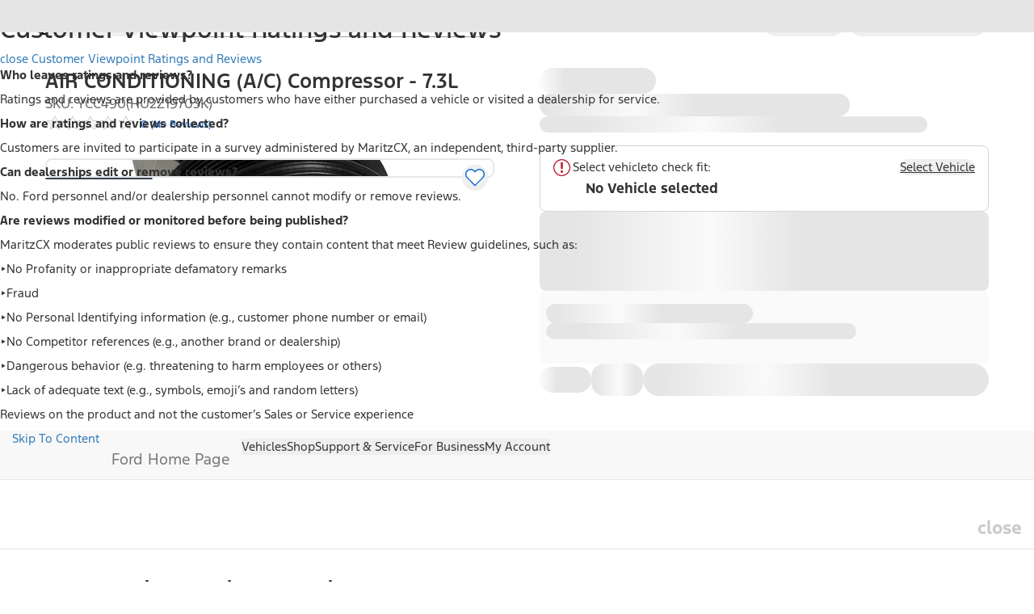

--- FILE ---
content_type: application/x-javascript;charset=utf-8
request_url: https://smetrics.ford.com/id?d_visid_ver=5.5.0&d_fieldgroup=A&mcorgid=EFD95E09512D2A8E0A490D4D%40AdobeOrg&mid=69939398855550746157545955630418452525&ts=1769720394013
body_size: -41
content:
{"mid":"69939398855550746157545955630418452525"}

--- FILE ---
content_type: text/plain
request_url: https://fordtccchatprodsa.blob.core.windows.net/chatwidget/AgentAvailability.txt
body_size: 593
content:
Chat CA EN Ford,NA Ford Build and Price US Queue,SMS US Executive Liaison Supervisor ,SMS US Supervisor,Chat CA FR Ford,SMS US Customer,SMS US Dealer,SMS US YFA EV Support,SMS US Lincoln CRC,Chat US Ford Performance Parts Mustang,Chat US Dealer FCSD,Chat US Lincoln Retail Parts,NA Ford Vehicle Sync Chat Queue,SMS US YFA Supervisor,Chat CA FR Lincoln,Chat CA EN Lincoln,Chat US Dealer VOPC,Chat US Ford Performance Parts,NA Owner Vehicle Sync Chat Queue,SMS US YFA Platinum Plus,SMS US YFA,New Vehicle Support Team Queue,Chat US Lincoln App,SMS US Executive Liaison,Chat US Ford Retail Parts,

--- FILE ---
content_type: application/javascript
request_url: https://www.ford.com/4Tis2Pmkm/sfmBZ/6PkA/uX9aSkb99D9h8L5i/UR4dAQ/FT0fKn/ZcGG8B
body_size: 177446
content:
(function(){if(typeof Array.prototype.entries!=='function'){Object.defineProperty(Array.prototype,'entries',{value:function(){var index=0;const array=this;return {next:function(){if(index<array.length){return {value:[index,array[index++]],done:false};}else{return {done:true};}},[Symbol.iterator]:function(){return this;}};},writable:true,configurable:true});}}());(function(){BX();CMr();YMr();var hM=function(hV){return void hV;};var Mc=function(XW,DE){return XW<DE;};var vV=function(qx,nv){var JV=Mf["Math"]["round"](Mf["Math"]["random"]()*(nv-qx)+qx);return JV;};var pT=function(lb){var Zj=lb%4;if(Zj===2)Zj=3;var XM=42+Zj;var E0;if(XM===42){E0=function Zp(vv,FE){return vv*FE;};}else if(XM===43){E0=function Tv(Gj,C9){return Gj+C9;};}else{E0=function OW(Lv,Vj){return Lv-Vj;};}return E0;};var O9=function IW(CT,v5){'use strict';var d0=IW;switch(CT){case Sr:{var zP;vp.push(Hm);var SC;var UC;for(zP=bP;Mc(zP,v5[bx()[rj(bP)].call(null,Xx,lM,sv,br)]);zP+=sv){UC=v5[zP];}SC=UC[fM()[DW(VV)].apply(null,[Tc,Tj,xC,Am])]();if(Mf[qT()[hv(Bj)](sh,m9)].bmak[Ac()[q9(Zc)](Bp,Cm,dE)][SC]){Mf[qT()[hv(Bj)](sh,m9)].bmak[Ac()[q9(Zc)].apply(null,[Bp,Ah,dE])][SC].apply(Mf[qT()[hv(Bj)](sh,m9)].bmak[Ac()[q9(Zc)](Bp,GE,dE)],UC);}vp.pop();}break;case Ok:{var HE=v5[p2];vp.push(mp);var zb=bx()[rj(qc)].call(null,Zv,JM,lv,QO);var Mp=Dh()[V0(Fc)](Cc,Lx,pk,NT);var bj=bP;var WP=HE[lp(typeof Dh()[V0(Tj)],kW([],[][[]]))?Dh()[V0(Km)].call(null,wC,CV,Hv,GC):Dh()[V0(Q5)].call(null,Sc,gh,Lr,NT)]();while(Mc(bj,WP[bx()[rj(bP)](xC,lM,OC,P7)])){if(A9(Mp[zE(typeof bx()[rj(p5)],'undefined')?bx()[rj(lv)](Ix(Ix({})),ZW,Ep,S):bx()[rj(Oh)].apply(null,[qc,G5,NT,N5])](WP[Oc()[Kx(Tj)](Ix({}),nX,zj,lM)](bj)),bP)||A9(Mp[zE(typeof bx()[rj(p5)],kW('',[][[]]))?bx()[rj(lv)].call(null,TM,ZW,jv,S):bx()[rj(Oh)](vc,q5,Ix(Ix(sv)),TT)](WP[zE(typeof Oc()[Kx(Cc)],'undefined')?Oc()[Kx(Tj)].apply(null,[Ix([]),nX,FV,lM]):Oc()[Kx(pv)](Ix(sv),Q0,CV,bM)](kW(bj,sv))),bP)){zb+=sv;}else{zb+=bP;}bj=kW(bj,qc);}var vm;return vp.pop(),vm=zb,vm;}break;case K7:{vp.push(Ex);Mf[bc()[QM(jv)].apply(null,[CV,cq,mT])](function(){return IW.apply(this,[zZ,arguments]);},x9);vp.pop();}break;case g2:{vp.push(Gb);try{var kv=vp.length;var jb=Ix({});var tW=kW(kW(kW(kW(kW(kW(kW(kW(kW(kW(kW(kW(kW(kW(kW(kW(kW(kW(kW(kW(kW(kW(kW(kW(Mf[Qh()[rW(wW)](Mj,ET,AP,vE,Uh)](Mf[lp(typeof bc()[QM(Ov)],kW('',[][[]]))?bc()[QM(ET)].call(null,Ix(Ix([])),mW,W0):bc()[QM(Uc)](G0,FT,N9)][bc()[QM(Xc)].call(null,np,GE,GV)]),AC(Mf[Qh()[rW(wW)](Ep,ET,W0,vE,Uh)](Mf[bc()[QM(Uc)](xE,FT,N9)][qT()[hv(nx)](Xj,KM)]),sv)),AC(Mf[Qh()[rW(wW)].call(null,Gx,ET,Ix(Ix(sv)),vE,Uh)](Mf[zE(typeof bc()[QM(pv)],kW([],[][[]]))?bc()[QM(Uc)](Ix(bP),FT,N9):bc()[QM(ET)](EC,W9,GM)][SM()[fV(lc)](p9,nj,mP,sv)]),JC[sv])),AC(Mf[lp(typeof Qh()[rW(Cm)],kW([],[][[]]))?Qh()[rW(EC)](Q5,pM,W0,Uj,kh):Qh()[rW(wW)].apply(null,[ET,ET,JE,vE,Uh])](Mf[bc()[QM(Uc)](nj,FT,N9)][Oc()[Kx(GE)](Ix(Ix({})),cv,Ah,Bj)]),cE)),AC(Mf[Qh()[rW(wW)](rb,ET,dC,vE,Uh)](Mf[SM()[fV(JW)].apply(null,[N5,AW,Jb,qc])][SM()[fV(DT)](pm,FV,wm,Zv)]),RE)),AC(Mf[lp(typeof Qh()[rW(Bj)],kW(bx()[rj(qc)].apply(null,[E5,JM,Ix([]),Nc]),[][[]]))?Qh()[rW(EC)].call(null,Lx,mh,bp,dh,Qj):Qh()[rW(wW)].call(null,XV,ET,Ix([]),vE,Uh)](Mf[zE(typeof bc()[QM(lv)],kW('',[][[]]))?bc()[QM(Uc)](RE,FT,N9):bc()[QM(ET)].apply(null,[Ah,KP,cE])][qT()[hv(ZT)](sV,jv)]),Tj)),AC(Mf[Qh()[rW(wW)].apply(null,[rb,ET,Mj,vE,Uh])](Mf[bc()[QM(Uc)](Ix(Ix({})),FT,N9)][Mm()[Np(MP)](sm,lv,ZM,mv)]),Oh)),AC(Mf[Qh()[rW(wW)](TM,ET,Bp,vE,Uh)](Mf[bc()[QM(Uc)](Ix(Ix(sv)),FT,N9)][bc()[QM(pj)](ZM,BW,Bp)]),ET)),AC(Mf[Qh()[rW(wW)](c5,ET,Gx,vE,Uh)](Mf[bc()[QM(Uc)](Rc,FT,N9)][SM()[fV(VV)](Vm,Ix({}),dp,Gb)]),Bj)),AC(Mf[Qh()[rW(wW)](Gc,ET,np,vE,Uh)](Mf[zE(typeof bc()[QM(JW)],'undefined')?bc()[QM(Uc)](Hv,FT,N9):bc()[QM(ET)](Ix(Ix(bP)),Pv,Im)][Ac()[q9(gx)](GE,Ix(Ix({})),Nh)]),JW)),AC(Mf[Qh()[rW(wW)](E5,ET,qc,vE,Uh)](Mf[bc()[QM(Uc)](Zv,FT,N9)][Oc()[Kx(Up)](Xp,HP,X0,bV)]),pv)),AC(Mf[Qh()[rW(wW)](MP,ET,rb,vE,Uh)](Mf[bc()[QM(Uc)].apply(null,[bp,FT,N9])][SM()[fV(Vv)].call(null,q5,Ix(Ix(bP)),jv,Gh)]),NT)),AC(Mf[Qh()[rW(wW)](Hv,ET,Mx,vE,Uh)](Mf[bc()[QM(Uc)].apply(null,[X0,FT,N9])][bx()[rj(nx)].call(null,Ix([]),th,sv,sT)]),EC)),AC(Mf[zE(typeof Qh()[rW(Uv)],kW([],[][[]]))?Qh()[rW(wW)](Gb,ET,Y0,vE,Uh):Qh()[rW(EC)](fx,Vm,Ix(Ix([])),Ob,QE)](Mf[bc()[QM(Uc)](Ix(Ix(bP)),FT,N9)][zE(typeof VT()[dW(Lx)],kW([],[][[]]))?VT()[dW(Lx)].call(null,Zv,M5,jv,HM,G0):VT()[dW(Tj)].call(null,Bp,Vb,Jb,IC,qP)]),wW)),AC(Mf[Qh()[rW(wW)](Mx,ET,Ix(bP),vE,Uh)](Mf[bc()[QM(Uc)](Ix(Ix({})),FT,N9)][bx()[rj(XP)](Bp,v0,FV,QT)]),xE)),AC(Mf[Qh()[rW(wW)](ET,ET,Mx,vE,Uh)](Mf[zE(typeof bc()[QM(L0)],kW('',[][[]]))?bc()[QM(Uc)](Ym,FT,N9):bc()[QM(ET)](EC,Yx,PP)][bx()[rj(ZT)](Ix(Ix(sv)),Uh,p5,PV)]),Of[SM()[fV(sE)](UG,mm,Tj,GE)]())),AC(Mf[Qh()[rW(wW)](MP,ET,gh,vE,Uh)](Mf[bc()[QM(Uc)](Ix(Ix(sv)),FT,N9)][Oc()[Kx(nx)].apply(null,[Fc,Eh,Bp,Gc])]),Km)),AC(Mf[Qh()[rW(wW)](AW,ET,zx,vE,Uh)](Mf[zE(typeof bc()[QM(TM)],kW('',[][[]]))?bc()[QM(Uc)](Uc,FT,N9):bc()[QM(ET)](Bb,Om,kh)][qT()[hv(wV)].call(null,RM,XP)]),ZM)),AC(Mf[Qh()[rW(wW)].call(null,pj,ET,JE,vE,Uh)](Mf[bc()[QM(Uc)].call(null,Fc,FT,N9)][VT()[dW(Hv)].apply(null,[Gb,AV,v0,ET,pv])]),JC[ZM])),AC(Mf[Qh()[rW(wW)](WC,ET,bV,vE,Uh)](Mf[bc()[QM(Uc)].apply(null,[Ix(Ix(bP)),FT,N9])][qT()[hv(Uv)](K0,ET)]),Wv)),AC(Mf[Qh()[rW(wW)](Hv,ET,FV,vE,Uh)](Mf[bc()[QM(Uc)].call(null,xC,FT,N9)][zE(typeof SM()[fV(Ux)],kW('',[][[]]))?SM()[fV(jW)](zp,NT,nj,Cm):SM()[fV(RE)](Lc,Ix({}),M0,ET)]),Kv)),AC(Mf[Qh()[rW(wW)].call(null,Tj,ET,Ix([]),vE,Uh)](Mf[bc()[QM(Uc)].call(null,Ix([]),FT,N9)][bc()[QM(RC)](Ix(Ix(bP)),Dj,Bj)]),Gx)),AC(Mf[Qh()[rW(wW)](Yx,ET,X0,vE,Uh)](Mf[bc()[QM(Uc)](Wv,FT,N9)][zE(typeof bc()[QM(Fc)],kW('',[][[]]))?bc()[QM(Cc)].call(null,rb,Rv,CC):bc()[QM(ET)](wW,Tm,Ch)]),JC[Uc])),AC(Mf[lp(typeof Qh()[rW(c5)],'undefined')?Qh()[rW(EC)].call(null,Xx,Mx,mm,pm,jP):Qh()[rW(wW)](Bj,ET,ET,vE,Uh)](Mf[bc()[QM(FV)].call(null,dC,Iv,nj)][Ac()[q9(Tj)](ZM,vx,nD)]),Hc)),AC(Mf[Qh()[rW(wW)].apply(null,[Gh,ET,Gx,vE,Uh])](Mf[zE(typeof SM()[fV(Gh)],kW([],[][[]]))?SM()[fV(JW)](N5,Gb,Jb,Ix(Ix(sv))):SM()[fV(RE)](UT,lV,qW,Ix([]))][lp(typeof Oc()[Kx(np)],'undefined')?Oc()[Kx(pv)].apply(null,[Ix([]),nT,Ix(Ix(bP)),sT]):Oc()[Kx(ZT)](Dm,PE,Ah,Vc)]),Xx));var hp;return vp.pop(),hp=tW,hp;}catch(hj){vp.splice(Kp(kv,sv),Infinity,Gb);var px;return vp.pop(),px=JC[qc],px;}vp.pop();}break;case zZ:{vp.push(fb);var ll=E1;var ww=bx()[rj(qc)](Jb,JM,Ah,sK);for(var pF=bP;Mc(pF,ll);pF++){ww+=qT()[hv(th)](gO,pv);ll++;}vp.pop();}break;case DD:{vp.push(T6);var AJ=Mf[qT()[hv(Bj)](Zz,m9)][Ac()[q9(pz)](Bj,vx,mR)]?sv:bP;var KY=Mf[qT()[hv(Bj)].call(null,Zz,m9)][qT()[hv(Uh)](WH,Ah)]?sv:bP;var fU=Mf[lp(typeof qT()[hv(dC)],kW([],[][[]]))?qT()[hv(cE)](Ow,Ng):qT()[hv(Bj)](Zz,m9)][Wl()[qF(GK)](xE,Ym,E4,N9,qc,s3)]?sv:bP;var js=Mf[qT()[hv(Bj)](Zz,m9)][bx()[rj(Vc)].call(null,v0,lS,Ix(bP),lq)]?sv:Of[qT()[hv(vc)](fZ,Kv)]();var HJ=Mf[qT()[hv(Bj)](Zz,m9)][qT()[hv(mT)](ZH,Yx)]?sv:bP;var j8=Mf[qT()[hv(Bj)].apply(null,[Zz,m9])][qT()[hv(IS)](O7,Mj)]?sv:bP;var JB=Mf[qT()[hv(Bj)](Zz,m9)][bx()[rj(mT)](Wv,gA,cl,WD)]?sv:bP;var QJ=Mf[zE(typeof qT()[hv(s3)],kW('',[][[]]))?qT()[hv(Bj)].call(null,Zz,m9):qT()[hv(cE)](lv,XJ)][Oc()[Kx(CC)](WC,FI,FV,cE)]?sv:bP;var Ws=Mf[zE(typeof qT()[hv(Q5)],kW('',[][[]]))?qT()[hv(Bj)](Zz,m9):qT()[hv(cE)].apply(null,[mh,H4])][lp(typeof bc()[QM(J4)],kW('',[][[]]))?bc()[QM(ET)].apply(null,[AP,MF,RM]):bc()[QM(fx)].call(null,CV,Q6,sv)]?sv:bP;var v8=Mf[Ac()[q9(mm)].call(null,OC,Ix(bP),lK)][bc()[QM(Tj)].apply(null,[Tj,MD,Ym])].bind?sv:bP;var K1=Mf[qT()[hv(Bj)].apply(null,[Zz,m9])][SM()[fV(ZW)](WD,mv,Vv,lV)]?sv:JC[qc];var jB=Mf[zE(typeof qT()[hv(r6)],kW('',[][[]]))?qT()[hv(Bj)](Zz,m9):qT()[hv(cE)].call(null,Zw,KJ)][zE(typeof bx()[rj(Xc)],'undefined')?bx()[rj(CC)].apply(null,[dp,f4,WC,tO]):bx()[rj(Oh)](OC,zB,AW,qY)]?sv:bP;var MY;var wg;try{var l8=vp.length;var T1=Ix({});MY=Mf[qT()[hv(Bj)](Zz,m9)][SM()[fV(F6)](jG,JW,gh,Ix(Ix(sv)))]?sv:JC[qc];}catch(kg){vp.splice(Kp(l8,sv),Infinity,T6);MY=JC[qc];}try{var mU=vp.length;var TB=Ix(Ix(p2));wg=Mf[qT()[hv(Bj)](Zz,m9)][lp(typeof Ac()[q9(vx)],kW([],[][[]]))?Ac()[q9(xE)](J4,AP,L4):Ac()[q9(bg)].call(null,sE,np,cw)]?JC[EC]:bP;}catch(pS){vp.splice(Kp(mU,sv),Infinity,T6);wg=bP;}var WB;return WB=kW(kW(kW(kW(kW(kW(kW(kW(kW(kW(kW(kW(kW(AJ,AC(KY,sv)),AC(fU,JC[sv])),AC(js,Of[bx()[rj(Hc)].call(null,fx,XV,Ix(Ix([])),RG)]())),AC(HJ,RE)),AC(j8,Of[Ac()[q9(jW)](Ch,GE,IZ)]())),AC(JB,Oh)),AC(QJ,ET)),AC(MY,JC[Bj])),AC(wg,JC[Dm])),AC(Ws,JC[G0])),AC(v8,Of[Qh()[rW(Ah)](Uv,RE,pz,s3,DS)]())),AC(K1,EC)),AC(jB,JC[Ah])),vp.pop(),WB;}break;case FD:{var jg=v5[p2];vp.push(JE);var VA=jg[zE(typeof Dh()[V0(Dm)],kW(bx()[rj(qc)](th,JM,Ix(sv),PJ),[][[]]))?Dh()[V0(G0)](Ww,kz,RC,cE):Dh()[V0(Km)](SF,Oh,IS,PE)](function(U3){return XB.apply(this,[UN,arguments]);});var tF;return tF=VA[bc()[QM(ZM)].call(null,bV,Ms,mP)](SM()[fV(XV)](mW,Dm,Lx,xC)),vp.pop(),tF;}break;}};var K5=function(){return L5.apply(this,[rR,arguments]);};var QF=function jS(r8,EK){var bS=jS;while(r8!=qX){switch(r8){case Xq:{while(nB(wA,bP)){if(zE(G6[vF[qc]],Mf[vF[sv]])&&A9(G6,Mz[vF[bP]])){if(c6(Mz,WA)){M6+=z8(dR,[xJ]);}return M6;}if(lp(G6[vF[qc]],Mf[vF[sv]])){var B4=Qs[Mz[G6[bP]][bP]];var VF=jS(AI,[wA,G6[sv],kW(xJ,vp[Kp(vp.length,sv)]),Ix(Ix(bP)),B4,zj]);M6+=VF;G6=G6[bP];wA-=C1(WI,[VF]);}else if(lp(Mz[G6][vF[qc]],Mf[vF[sv]])){var B4=Qs[Mz[G6][bP]];var VF=jS(AI,[wA,bP,kW(xJ,vp[Kp(vp.length,sv)]),GK,B4,FV]);M6+=VF;wA-=C1(WI,[VF]);}else{M6+=z8(dR,[xJ]);xJ+=Mz[G6];--wA;};++G6;}r8+=hG;}break;case Pk:{return p4;}break;case VX:{while(Mc(Lg,zU.length)){var zl=p1(zU,Lg);var xU=p1(US.tD,cs++);Hs+=z8(dR,[RF(Nl(RF(zl,xU)),fA(zl,xU))]);Lg++;}r8+=GH;}break;case X2:{r8=qX;return Hs;}break;case Vt:{var n3=d1[vs];r8=MZ;var J1=bP;}break;case bO:{var m4=EK[p2];var zF=EK[Vd];var Qg=EK[mX];var WS=EK[zZ];var Hs=kW([],[]);var cs=f8(Kp(zF,vp[Kp(vp.length,sv)]),JW);var zU=tw[WS];r8=VX;var Lg=bP;}break;case Hq:{r8+=VZ;var Mz=EK[nN];var sS=EK[EZ];if(lp(typeof Mz,vF[cE])){Mz=WA;}var M6=kW([],[]);xJ=Kp(Kz,vp[Kp(vp.length,sv)]);}break;case MZ:{while(Mc(J1,n3.length)){var M1=p1(n3,J1);var nF=p1(Mw.JI,CY++);p4+=z8(dR,[RF(fA(Nl(M1),Nl(nF)),fA(M1,nF))]);J1++;}r8-=RN;}break;case M2:{r8-=FD;return M6;}break;case g2:{r8+=qk;var U1=EK[p2];US=function(z5,Ul,Dg,EF){return jS.apply(this,[bO,arguments]);};return Z3(U1);}break;case N:{for(var KB=bP;Mc(KB,ds[vF[bP]]);++KB){Wl()[ds[KB]]=Ix(Kp(KB,RE))?function(){WA=[];jS.call(this,p2,[ds]);return '';}:function(){var vU=ds[KB];var nA=Wl()[vU];return function(PS,YK,O8,Cg,hg,rK){if(lp(arguments.length,bP)){return nA;}var hB=jS(AI,[PS,YK,O8,JE,Pv,r6]);Wl()[vU]=function(){return hB;};return hB;};}();}r8+=HZ;}break;case JG:{var rA=EK[p2];var BF=EK[Vd];var vs=EK[mX];r8=Vt;var T4=EK[zZ];var p4=kW([],[]);var CY=f8(Kp(rA,vp[Kp(vp.length,sv)]),wW);}break;case LH:{r8=qX;var Aw=EK[p2];Mw=function(Pw,I3,tK,dJ){return jS.apply(this,[JG,arguments]);};return K6(Aw);}break;case AI:{var wA=EK[p2];var G6=EK[Vd];var Kz=EK[mX];var b3=EK[zZ];r8=Hq;}break;case VI:{r8+=OZ;while(Mc(Q8,IU[GF[bP]])){fM()[IU[Q8]]=Ix(Kp(Q8,Oh))?function(){Dw=[];jS.call(this,WI,[IU]);return '';}:function(){var lJ=IU[Q8];var HF=fM()[lJ];return function(hw,Fw,XK,AY){if(lp(arguments.length,bP)){return HF;}var zS=L5(IH,[hw,Fw,GB,AY]);fM()[lJ]=function(){return zS;};return zS;};}();++Q8;}}break;case p2:{var ds=EK[p2];r8=N;}break;case WI:{var IU=EK[p2];var Q8=bP;r8+=RO;}break;}}};var D1=function(){return L5.apply(this,[AI,arguments]);};var ql=function UF(jF,A8){'use strict';var WY=UF;switch(jF){case Sf:{var mK=function(Lw,dB){vp.push(nl);if(Ix(q4)){for(var Eg=JC[qc];Mc(Eg,YF);++Eg){if(Mc(Eg,JE)||lp(Eg,Y0)||lp(Eg,c5)||lp(Eg,N9)){c3[Eg]=k1(sv);}else{c3[Eg]=q4[bx()[rj(bP)](Ix(Ix([])),lM,lv,pR)];q4+=Mf[zE(typeof bc()[QM(Km)],kW([],[][[]]))?bc()[QM(JW)](N9,n6,ZY):bc()[QM(ET)].call(null,Kv,cY,ZS)][SM()[fV(dp)](Hg,Ix(bP),XV,JE)](Eg);}}}var L8=bx()[rj(qc)](Fc,JM,mm,EU);for(var VY=bP;Mc(VY,Lw[bx()[rj(bP)](Gh,lM,Cm,pR)]);VY++){var m3=Lw[Oc()[Kx(Tj)].apply(null,[MP,mG,Ix(sv),lM])](VY);var UB=RF(dS(dB,Bj),JC[cE]);dB*=JC[RE];dB&=JC[Tj];dB+=JC[Oh];dB&=JC[ET];var wY=c3[Lw[VT()[dW(sv)](bV,bA,NT,Hw,pv)](VY)];if(lp(typeof m3[lp(typeof bc()[QM(ET)],'undefined')?bc()[QM(ET)].apply(null,[Kv,fs,nx]):bc()[QM(Gc)](E5,mk,wW)],zE(typeof fM()[DW(Tj)],'undefined')?fM()[DW(cE)](pK,Bj,dp,xF):fM()[DW(Oh)].call(null,SU,g8,Ah,N3))){var W4=m3[bc()[QM(Gc)].apply(null,[TM,mk,wW])](JC[qc]);if(A9(W4,JE)&&Mc(W4,YF)){wY=c3[W4];}}if(A9(wY,bP)){var bs=f8(UB,q4[zE(typeof bx()[rj(dp)],kW([],[][[]]))?bx()[rj(bP)](Gc,lM,xE,pR):bx()[rj(Oh)](Ix(Ix(sv)),QK,MP,xF)]);wY+=bs;wY%=q4[bx()[rj(bP)](Dm,lM,Ix(bP),pR)];m3=q4[wY];}L8+=m3;}var ZK;return vp.pop(),ZK=L8,ZK;};var lg=function(A6){var kF=[0x428a2f98,0x71374491,0xb5c0fbcf,0xe9b5dba5,0x3956c25b,0x59f111f1,0x923f82a4,0xab1c5ed5,0xd807aa98,0x12835b01,0x243185be,0x550c7dc3,0x72be5d74,0x80deb1fe,0x9bdc06a7,0xc19bf174,0xe49b69c1,0xefbe4786,0x0fc19dc6,0x240ca1cc,0x2de92c6f,0x4a7484aa,0x5cb0a9dc,0x76f988da,0x983e5152,0xa831c66d,0xb00327c8,0xbf597fc7,0xc6e00bf3,0xd5a79147,0x06ca6351,0x14292967,0x27b70a85,0x2e1b2138,0x4d2c6dfc,0x53380d13,0x650a7354,0x766a0abb,0x81c2c92e,0x92722c85,0xa2bfe8a1,0xa81a664b,0xc24b8b70,0xc76c51a3,0xd192e819,0xd6990624,0xf40e3585,0x106aa070,0x19a4c116,0x1e376c08,0x2748774c,0x34b0bcb5,0x391c0cb3,0x4ed8aa4a,0x5b9cca4f,0x682e6ff3,0x748f82ee,0x78a5636f,0x84c87814,0x8cc70208,0x90befffa,0xa4506ceb,0xbef9a3f7,0xc67178f2];var BK=0x6a09e667;var V8=0xbb67ae85;var rs=0x3c6ef372;var Bz=0xa54ff53a;var Rg=0x510e527f;var I1=0x9b05688c;var Pg=0x1f83d9ab;var QB=0x5be0cd19;var X3=xg(A6);var Y4=X3["length"]*8;X3+=Mf["String"]["fromCharCode"](0x80);var F8=X3["length"]/4+2;var jY=Mf["Math"]["ceil"](F8/16);var Wz=new (Mf["Array"])(jY);for(var fK=0;fK<jY;fK++){Wz[fK]=new (Mf["Array"])(16);for(var hJ=0;hJ<16;hJ++){Wz[fK][hJ]=X3["charCodeAt"](fK*64+hJ*4)<<24|X3["charCodeAt"](fK*64+hJ*4+1)<<16|X3["charCodeAt"](fK*64+hJ*4+2)<<8|X3["charCodeAt"](fK*64+hJ*4+3)<<0;}}var Dz=Y4/Mf["Math"]["pow"](2,32);Wz[jY-1][14]=Mf["Math"]["floor"](Dz);Wz[jY-1][15]=Y4;for(var pA=0;pA<jY;pA++){var wU=new (Mf["Array"])(64);var TK=BK;var cU=V8;var TS=rs;var zA=Bz;var wz=Rg;var fJ=I1;var Sw=Pg;var Is=QB;for(var Cl=0;Cl<64;Cl++){var hS=void 0,LS=void 0,mz=void 0,ZJ=void 0,qJ=void 0,Y1=void 0;if(Cl<16)wU[Cl]=Wz[pA][Cl];else{hS=Tg(wU[Cl-15],7)^Tg(wU[Cl-15],18)^wU[Cl-15]>>>3;LS=Tg(wU[Cl-2],17)^Tg(wU[Cl-2],19)^wU[Cl-2]>>>10;wU[Cl]=wU[Cl-16]+hS+wU[Cl-7]+LS;}LS=Tg(wz,6)^Tg(wz,11)^Tg(wz,25);mz=wz&fJ^~wz&Sw;ZJ=Is+LS+mz+kF[Cl]+wU[Cl];hS=Tg(TK,2)^Tg(TK,13)^Tg(TK,22);qJ=TK&cU^TK&TS^cU&TS;Y1=hS+qJ;Is=Sw;Sw=fJ;fJ=wz;wz=zA+ZJ>>>0;zA=TS;TS=cU;cU=TK;TK=ZJ+Y1>>>0;}BK=BK+TK;V8=V8+cU;rs=rs+TS;Bz=Bz+zA;Rg=Rg+wz;I1=I1+fJ;Pg=Pg+Sw;QB=QB+Is;}return [BK>>24&0xff,BK>>16&0xff,BK>>8&0xff,BK&0xff,V8>>24&0xff,V8>>16&0xff,V8>>8&0xff,V8&0xff,rs>>24&0xff,rs>>16&0xff,rs>>8&0xff,rs&0xff,Bz>>24&0xff,Bz>>16&0xff,Bz>>8&0xff,Bz&0xff,Rg>>24&0xff,Rg>>16&0xff,Rg>>8&0xff,Rg&0xff,I1>>24&0xff,I1>>16&0xff,I1>>8&0xff,I1&0xff,Pg>>24&0xff,Pg>>16&0xff,Pg>>8&0xff,Pg&0xff,QB>>24&0xff,QB>>16&0xff,QB>>8&0xff,QB&0xff];};var tS=function(){var lF=ZF();var Y3=-1;if(lF["indexOf"]('Trident/7.0')>-1)Y3=11;else if(lF["indexOf"]('Trident/6.0')>-1)Y3=10;else if(lF["indexOf"]('Trident/5.0')>-1)Y3=9;else Y3=0;return Y3>=9;};var cF=function(){var Ns=Xs();var L3=Mf["Object"]["prototype"]["hasOwnProperty"].call(Mf["Navigator"]["prototype"],'mediaDevices');var G1=Mf["Object"]["prototype"]["hasOwnProperty"].call(Mf["Navigator"]["prototype"],'serviceWorker');var Q3=! !Mf["window"]["browser"];var l4=typeof Mf["ServiceWorker"]==='function';var Vg=typeof Mf["ServiceWorkerContainer"]==='function';var Xz=typeof Mf["frames"]["ServiceWorkerRegistration"]==='function';var K4=Mf["window"]["location"]&&Mf["window"]["location"]["protocol"]==='http:';var OU=Ns&&(!L3||!G1||!l4||!Q3||!Vg||!Xz)&&!K4;return OU;};var Xs=function(){var XU=ZF();var Ts=/(iPhone|iPad).*AppleWebKit(?!.*(Version|CriOS))/i["test"](XU);var ZB=Mf["navigator"]["platform"]==='MacIntel'&&Mf["navigator"]["maxTouchPoints"]>1&&/(Safari)/["test"](XU)&&!Mf["window"]["MSStream"]&&typeof Mf["navigator"]["standalone"]!=='undefined';return Ts||ZB;};var ng=function(gl){var Tw=Mf["Math"]["floor"](Mf["Math"]["random"]()*100000+10000);var B3=Mf["String"](gl*Tw);var K3=0;var d4=[];var mF=B3["length"]>=18?true:false;while(d4["length"]<6){d4["push"](Mf["parseInt"](B3["slice"](K3,K3+2),10));K3=mF?K3+3:K3+2;}var vz=j4(d4);return [Tw,vz];};var Zl=function(ks){if(ks===null||ks===undefined){return 0;}var cK=function Vw(P1){return ks["toLowerCase"]()["includes"](P1["toLowerCase"]());};var GU=0;(j1&&j1["fields"]||[])["some"](function(QU){var ES=QU["type"];var xw=QU["labels"];if(xw["some"](cK)){GU=jJ[ES];if(QU["extensions"]&&QU["extensions"]["labels"]&&QU["extensions"]["labels"]["some"](function(KS){return ks["toLowerCase"]()["includes"](KS["toLowerCase"]());})){GU=jJ[QU["extensions"]["type"]];}return true;}return false;});return GU;};var x8=function(Cz){if(Cz===undefined||Cz==null){return false;}var qs=function OK(s4){return Cz["toLowerCase"]()===s4["toLowerCase"]();};return G4["some"](qs);};var sF=function(XY){try{var w4=new (Mf["Set"])(Mf["Object"]["values"](jJ));return XY["split"](';')["some"](function(sU){var zJ=sU["split"](',');var Es=Mf["Number"](zJ[zJ["length"]-1]);return w4["has"](Es);});}catch(gB){return false;}};var Vl=function(W1){var qg='';var NU=0;if(W1==null||Mf["document"]["activeElement"]==null){return C1(AI,["elementFullId",qg,"elementIdType",NU]);}var G3=['id','name','for','placeholder','aria-label','aria-labelledby'];G3["forEach"](function(GY){if(!W1["hasAttribute"](GY)||qg!==''&&NU!==0){return;}var RJ=W1["getAttribute"](GY);if(qg===''&&(RJ!==null||RJ!==undefined)){qg=RJ;}if(NU===0){NU=Zl(RJ);}});return C1(AI,["elementFullId",qg,"elementIdType",NU]);};var Fg=function(gg){var gY;if(gg==null){gY=Mf["document"]["activeElement"];}else gY=gg;if(Mf["document"]["activeElement"]==null)return -1;var mA=gY["getAttribute"]('name');if(mA==null){var Tl=gY["getAttribute"]('id');if(Tl==null)return -1;else return g3(Tl);}return g3(mA);};var g4=function(zz){var rF=-1;var bU=[];if(! !zz&&typeof zz==='string'&&zz["length"]>0){var zK=zz["split"](';');if(zK["length"]>1&&zK[zK["length"]-1]===''){zK["pop"]();}rF=Mf["Math"]["floor"](Mf["Math"]["random"]()*zK["length"]);var t4=zK[rF]["split"](',');for(var rB in t4){if(!Mf["isNaN"](t4[rB])&&!Mf["isNaN"](Mf["parseInt"](t4[rB],10))){bU["push"](t4[rB]);}}}else{var Z4=Mf["String"](vV(1,5));var mS='1';var Sg=Mf["String"](vV(20,70));var WF=Mf["String"](vV(100,300));var G8=Mf["String"](vV(100,300));bU=[Z4,mS,Sg,WF,G8];}return [rF,bU];};var pU=function(JY,Bw){var JA=typeof JY==='string'&&JY["length"]>0;var Y5=!Mf["isNaN"](Bw)&&(Mf["Number"](Bw)===-1||q6()<Mf["Number"](Bw));if(!(JA&&Y5)){return false;}var Gg='^([a-fA-F0-9]{31,32})$';return JY["search"](Gg)!==-1;};var tA=function(O1,jz,XA){var x4;do{x4=n5(p2,[O1,jz]);}while(lp(f8(x4,XA),JC[qc]));return x4;};var sJ=function(W8){var cz=Xs(W8);vp.push(kw);var YA=Mf[qT()[hv(NT)].call(null,Xg,sE)][bc()[QM(Tj)](N9,dk,Ym)][Oc()[Kx(wW)](mv,Rz,cE,nx)].call(Mf[Oc()[Kx(VV)](s3,Jf,Gh,Mx)][bc()[QM(Tj)](Ix(Ix(bP)),dk,Ym)],SM()[fV(VV)](DF,Zv,dp,E5));var ZU=Mf[qT()[hv(NT)].call(null,Xg,sE)][bc()[QM(Tj)](vc,dk,Ym)][Oc()[Kx(wW)](Dm,Rz,Bb,nx)].call(Mf[Oc()[Kx(VV)].call(null,fx,Jf,AP,Mx)][bc()[QM(Tj)].apply(null,[r6,dk,Ym])],qT()[hv(Uv)].apply(null,[Fd,ET]));var BB=Ix(Ix(Mf[qT()[hv(Bj)].call(null,MF,m9)][bc()[QM(Uv)](ZY,Tt,lV)]));var Mg=lp(typeof Mf[SM()[fV(Y0)](B8,Ix(Ix(sv)),gx,gh)],fM()[DW(cE)](pK,Bj,sv,t3));var gU=lp(typeof Mf[lp(typeof bc()[QM(Xx)],kW([],[][[]]))?bc()[QM(ET)].apply(null,[np,NB,zx]):bc()[QM(vx)](CV,N1,RC)],fM()[DW(cE)](pK,Bj,xE,t3));var A4=lp(typeof Mf[SM()[fV(Fc)].apply(null,[Rq,Ix([]),GK,vx])][SM()[fV(Dm)].apply(null,[rG,pv,NT,WC])],lp(typeof fM()[DW(bP)],kW([],[][[]]))?fM()[DW(Oh)](X1,HU,Gb,B8):fM()[DW(cE)].apply(null,[pK,Bj,Uc,t3]));var JU=Mf[qT()[hv(Bj)](MF,m9)][Qh()[rW(JW)](Hc,Bj,Hv,I4,JS)]&&lp(Mf[qT()[hv(Bj)](MF,m9)][lp(typeof Qh()[rW(cE)],kW([],[][[]]))?Qh()[rW(EC)].apply(null,[mm,mP,JE,jU,lS]):Qh()[rW(JW)].apply(null,[Kv,Bj,Ix(sv),I4,JS])][Dh()[V0(JW)](Pv,G0,x1,Bj)],Oc()[Kx(Y0)](Ix(bP),MH,Ix(Ix([])),H3));var A5=cz&&(Ix(YA)||Ix(ZU)||Ix(Mg)||Ix(BB)||Ix(gU)||Ix(A4))&&Ix(JU);var V4;return vp.pop(),V4=A5,V4;};var vw=function(xS){var Zg;vp.push(bA);return Zg=R6()[Ac()[q9(Lx)](Y0,Fc,bG)](function KU(fw){vp.push(mw);while(JC[EC])switch(fw[Oc()[Kx(c5)](ZY,R8,N9,c5)]=fw[Wl()[qF(pv)](RE,m9,Y6,Wv,GK,Uv)]){case bP:if(b1(Ac()[q9(th)].call(null,lv,pj,vO),Mf[bc()[QM(Uc)](rb,M3,N9)])){fw[Wl()[qF(pv)].apply(null,[RE,m9,Y6,xE,Gb,Mj])]=qc;break;}{var LF;return LF=fw[bx()[rj(GK)](Ix(Ix(bP)),mT,GK,Yl)](Ac()[q9(E5)](fx,r6,YY),null),vp.pop(),LF;}case JC[sv]:{var UJ;return UJ=fw[bx()[rj(GK)].apply(null,[AP,mT,Ix(Ix(sv)),Yl])](zE(typeof Ac()[q9(Fc)],kW([],[][[]]))?Ac()[q9(E5)].call(null,fx,ZM,YY):Ac()[q9(xE)](ps,JW,H8),Mf[bc()[QM(Uc)].apply(null,[GB,M3,N9])][Ac()[q9(th)](lv,Ix([]),vO)][qT()[hv(vx)].apply(null,[p6,qc])](xS)),vp.pop(),UJ;}case JC[pv]:case VT()[dW(JW)](GE,nK,Ix(Ix(sv)),jv,cE):{var qK;return qK=fw[fM()[DW(ZM)](Dm,RE,Wv,bA)](),vp.pop(),qK;}}vp.pop();},null,null,null,Mf[bx()[rj(Fc)].call(null,CV,wV,Ix(Ix(sv)),NH)]),vp.pop(),Zg;};var kl=function(){if(Ix(Vd)){}else if(Ix(Ix(p2))){}else if(Ix([])){}else if(Ix([])){}else if(Ix(p2)){return function Gw(){vp.push(R1);var Bg=ZF();var sw=bx()[rj(qc)](Ep,JM,AW,zN);var D8=[];for(var B5=bP;Mc(B5,Tj);B5++){var JF=RB(Bg);D8[bx()[rj(Tj)](Bb,vx,MP,Pq)](JF);sw=kW(sw,Bg[JF]);}var vJ=[sw,D8];var El;return El=vJ[bc()[QM(ZM)].call(null,ZM,z7,mP)](Oc()[Kx(Dm)].call(null,bV,tt,Ix(Ix(bP)),Pv)),vp.pop(),El;};}else{}};var dl=function(){vp.push(kz);try{var RU=vp.length;var AF=Ix(Vd);var mg=cg();var VU=KA()[Ac()[q9(Hv)].apply(null,[WC,c5,MK])](new (Mf[SM()[fV(c5)].apply(null,[BW,Ix(sv),jW,Bb])])(SM()[fV(Lx)](tY,mv,mT,Ix(Ix(sv))),bc()[QM(th)](gh,UG,Xc)),SM()[fV(th)](hY,gh,xC,AW));var zY=cg();var x6=Kp(zY,mg);var kK;return kK=C1(AI,[Mm()[Np(ZM)](hY,AK,Bj,Fc),VU,zE(typeof qT()[hv(ZM)],kW([],[][[]]))?qT()[hv(Uc)].call(null,B1,CC):qT()[hv(cE)](UY,BJ),x6]),vp.pop(),kK;}catch(Ig){vp.splice(Kp(RU,sv),Infinity,kz);var fB;return vp.pop(),fB={},fB;}vp.pop();};var KA=function(){vp.push(UK);var OY=Mf[Mm()[Np(dp)](c1,FY,Oh,MP)][lp(typeof Qh()[rW(qc)],kW(bx()[rj(qc)].apply(null,[v0,JM,Gh,Vm]),[][[]]))?Qh()[rW(EC)].call(null,c5,Cw,X0,Zs,mP):Qh()[rW(pv)](c5,pv,bp,jw,TY)]?Mf[Mm()[Np(dp)].call(null,c1,FY,Oh,Ym)][Qh()[rW(pv)].apply(null,[fx,pv,Wv,jw,TY])]:k1(sv);var k3=Mf[Mm()[Np(dp)].call(null,c1,FY,Oh,JW)][zE(typeof Oc()[Kx(G0)],kW([],[][[]]))?Oc()[Kx(th)](Ix(Ix(sv)),jd,GE,ZT):Oc()[Kx(pv)](Ix(Ix(sv)),DB,Ix(Ix({})),O6)]?Mf[Mm()[Np(dp)](c1,FY,Oh,dp)][Oc()[Kx(th)](Rc,jd,Ix(Ix(bP)),ZT)]:k1(JC[EC]);var d6=Mf[bc()[QM(Uc)](Ix(sv),p3,N9)][Ac()[q9(vx)](Uv,v0,tl)]?Mf[bc()[QM(Uc)](bP,p3,N9)][Ac()[q9(vx)](Uv,th,tl)]:k1(sv);var kS=Mf[bc()[QM(Uc)](v0,p3,N9)][bx()[rj(np)](N9,zx,GK,zw)]?Mf[bc()[QM(Uc)](bp,p3,N9)][bx()[rj(np)](JM,zx,Ep,zw)]():k1(sv);var r4=Mf[bc()[QM(Uc)](p8,p3,N9)][bc()[QM(Ah)](X0,PY,m9)]?Mf[bc()[QM(Uc)](Ix(Ix(bP)),p3,N9)][bc()[QM(Ah)].apply(null,[Gb,PY,m9])]:k1(sv);var r1=k1(sv);var W3=[bx()[rj(qc)].apply(null,[Ix(Ix([])),JM,jv,Vm]),r1,fM()[DW(dp)].call(null,Bj,cE,cE,J5),n5(Ok,[]),n5(xf,[]),n5(bI,[]),MB(Cd,[]),n5(fr,[]),n5(kR,[]),OY,k3,d6,kS,r4];var XF;return XF=W3[lp(typeof bc()[QM(MP)],'undefined')?bc()[QM(ET)](TM,Zv,MA):bc()[QM(ZM)].apply(null,[Lx,Os,mP])](lp(typeof bx()[rj(Wv)],kW('',[][[]]))?bx()[rj(Oh)](TM,vl,Ix(sv),wW):bx()[rj(Km)](dp,lv,kz,Tz)),vp.pop(),XF;};var PU=function(){vp.push(OJ);var nz;return nz=MB(kf,[Mf[qT()[hv(Bj)](N8,m9)]]),vp.pop(),nz;};var Jw=function(){var pw=[KF,gK];vp.push(E8);var lw=IY(dA);if(zE(lw,Ix([]))){try{var FA=vp.length;var SS=Ix({});var g6=Mf[Dh()[V0(NT)].call(null,pK,bP,fk,dp)](lw)[bc()[QM(Km)](Ym,RI,sE)](bc()[QM(mv)].call(null,Km,k2,Ch));if(A9(g6[bx()[rj(bP)].call(null,Ix([]),lM,Ix(Ix(bP)),vZ)],JC[Hc])){var xs=Mf[Ac()[q9(Tj)](ZM,m9,z2)](g6[qc],pv);xs=Mf[lp(typeof Dh()[V0(wW)],kW([],[][[]]))?Dh()[V0(Km)](I6,Oh,EA,Oh):Dh()[V0(ET)](m9,cl,qr,Tj)](xs)?KF:xs;pw[JC[qc]]=xs;}}catch(Ll){vp.splice(Kp(FA,sv),Infinity,E8);}}var P3;return vp.pop(),P3=pw,P3;};var LU=function(){vp.push(EA);var CJ=[k1(sv),k1(JC[EC])];var f1=IY(Iw);if(zE(f1,Ix({}))){try{var U5=vp.length;var Uz=Ix(Vd);var b4=Mf[Dh()[V0(NT)](pK,Y0,Ds,dp)](f1)[zE(typeof bc()[QM(Oh)],kW([],[][[]]))?bc()[QM(Km)](TM,HA,sE):bc()[QM(ET)](Ix(sv),Rv,wW)](bc()[QM(mv)](Ix(bP),JH,Ch));if(A9(b4[zE(typeof bx()[rj(JE)],kW([],[][[]]))?bx()[rj(bP)].apply(null,[Ep,lM,bP,bq]):bx()[rj(Oh)](Uc,M3,v0,AV)],JC[Hc])){var bK=Mf[Ac()[q9(Tj)](ZM,EC,rZ)](b4[sv],pv);var nY=Mf[Ac()[q9(Tj)](ZM,AW,rZ)](b4[cE],pv);bK=Mf[Dh()[V0(ET)](m9,JM,Am,Tj)](bK)?k1(sv):bK;nY=Mf[Dh()[V0(ET)](m9,Bj,Am,Tj)](nY)?k1(sv):nY;CJ=[nY,bK];}}catch(Ez){vp.splice(Kp(U5,sv),Infinity,EA);}}var Ml;return vp.pop(),Ml=CJ,Ml;};var Pl=function(){vp.push(JM);var wl=bx()[rj(qc)].apply(null,[W0,JM,Bb,n1]);var pY=IY(Iw);if(pY){try{var hA=vp.length;var rS=Ix(Ix(p2));var CF=Mf[Dh()[V0(NT)].call(null,pK,m9,l1,dp)](pY)[lp(typeof bc()[QM(Xp)],'undefined')?bc()[QM(ET)](OC,VS,jA):bc()[QM(Km)](cl,Nz,sE)](bc()[QM(mv)](JW,sY,Ch));wl=CF[JC[qc]];}catch(lB){vp.splice(Kp(hA,sv),Infinity,JM);}}var ms;return vp.pop(),ms=wl,ms;};var SB=function(){vp.push(jP);var C3=IY(Iw);if(C3){try{var V6=vp.length;var P6=Ix(Vd);var l6=Mf[Dh()[V0(NT)](pK,G0,zd,dp)](C3)[bc()[QM(Km)](OC,pO,sE)](bc()[QM(mv)](Zv,OH,Ch));if(A9(l6[bx()[rj(bP)].call(null,Bb,lM,pv,Er)],Bj)){var F4=Mf[Ac()[q9(Tj)](ZM,Mj,mD)](l6[ET],pv);var j6;return j6=Mf[Dh()[V0(ET)](m9,GK,XD,Tj)](F4)||lp(F4,k1(sv))?k1(sv):F4,vp.pop(),j6;}}catch(CB){vp.splice(Kp(V6,sv),Infinity,jP);var S5;return vp.pop(),S5=k1(sv),S5;}}var dK;return vp.pop(),dK=k1(sv),dK;};var Yw=function(){var AS=IY(Iw);vp.push(Fl);if(AS){try{var Iz=vp.length;var A3=Ix(Ix(p2));var rl=Mf[Dh()[V0(NT)](pK,Rc,GA,dp)](AS)[bc()[QM(Km)](Ix(bP),XI,sE)](bc()[QM(mv)].call(null,Ix(Ix({})),Qt,Ch));if(lp(rl[lp(typeof bx()[rj(Rc)],'undefined')?bx()[rj(Oh)].apply(null,[N9,D3,Ix(Ix({})),sg]):bx()[rj(bP)](pv,lM,cl,E)],Bj)){var MJ;return vp.pop(),MJ=rl[Oh],MJ;}}catch(T8){vp.splice(Kp(Iz,sv),Infinity,Fl);var FS;return vp.pop(),FS=null,FS;}}var Q4;return vp.pop(),Q4=null,Q4;};var dF=function(qS,U8){vp.push(VS);for(var q8=bP;Mc(q8,U8[bx()[rj(bP)](Gh,lM,E5,fD)]);q8++){var X8=U8[q8];X8[bx()[rj(JW)](mm,Pv,cl,CN)]=X8[bx()[rj(JW)](Rc,Pv,np,CN)]||Ix(Vd);X8[Oc()[Kx(ZM)].apply(null,[Gh,UY,m9,Zv])]=Ix(Ix([]));if(b1(qT()[hv(wW)].apply(null,[hU,JW]),X8))X8[SM()[fV(Gc)](zw,c5,c5,zj)]=Ix(p2);Mf[lp(typeof qT()[hv(pv)],kW([],[][[]]))?qT()[hv(cE)](H1,Rz):qT()[hv(NT)](TA,sE)][qT()[hv(EC)].call(null,Rz,DT)](qS,s6(X8[Oc()[Kx(GB)].apply(null,[mm,KK,Gb,cl])]),X8);}vp.pop();};var qB=function(gS,Wg,gF){vp.push(Z6);if(Wg)dF(gS[bc()[QM(Tj)](Uc,Uw,Ym)],Wg);if(gF)dF(gS,gF);Mf[qT()[hv(NT)](nK,sE)][qT()[hv(EC)].call(null,zB,DT)](gS,bc()[QM(Tj)].call(null,dC,Uw,Ym),C1(AI,[SM()[fV(Gc)].apply(null,[Az,Zv,c5,RE]),Ix(Ix(p2))]));var PF;return vp.pop(),PF=gS,PF;};var s6=function(AA){vp.push(NF);var UU=VK(AA,bx()[rj(EC)].call(null,Ix(sv),bP,bV,FI));var sl;return sl=c6(Ac()[q9(Cm)](IS,N9,nU),v4(UU))?UU:Mf[bc()[QM(JW)].apply(null,[W0,YU,ZY])](UU),vp.pop(),sl;};var VK=function(S3,LA){vp.push(q1);if(n8(qT()[hv(Gc)](VO,N4),v4(S3))||Ix(S3)){var RA;return vp.pop(),RA=S3,RA;}var kB=S3[Mf[Ac()[q9(NT)](bp,Gx,nt)][zE(typeof qT()[hv(Q5)],kW([],[][[]]))?qT()[hv(pj)](QH,wm):qT()[hv(cE)].apply(null,[gw,Hv])]];if(zE(hM(bP),kB)){var w5=kB.call(S3,LA||bx()[rj(NT)](JW,Oh,rb,JT));if(n8(zE(typeof qT()[hv(NT)],'undefined')?qT()[hv(Gc)](VO,N4):qT()[hv(cE)](A1,nw),v4(w5))){var c8;return vp.pop(),c8=w5,c8;}throw new (Mf[Ac()[q9(wW)].call(null,Yx,bP,wB)])(Wl()[qF(Wv)](vx,D6,cB,wW,Tj,sv));}var fg;return fg=(lp(bx()[rj(EC)].call(null,Ix(bP),bP,JM,XE),LA)?Mf[zE(typeof bc()[QM(Zv)],'undefined')?bc()[QM(JW)](TM,vM,ZY):bc()[QM(ET)].call(null,Ix({}),PA,rw)]:Mf[bc()[QM(FV)].apply(null,[Gh,DA,nj])])(S3),vp.pop(),fg;};var JJ=function(FB){if(Ix(FB)){C4=CV;Pz=jw;w3=WC;vK=JC[Xx];F1=Kv;Dl=Kv;n4=Kv;tJ=Kv;Z8=Kv;}};var PK=function(){vp.push(h8);C8=zE(typeof bx()[rj(Q5)],kW([],[][[]]))?bx()[rj(qc)].apply(null,[Tj,JM,Ix({}),bw]):bx()[rj(Oh)].apply(null,[mm,OF,kz,Sz]);LK=bP;bz=bP;C6=bP;xY=bx()[rj(qc)].call(null,Oh,JM,vx,bw);NY=JC[qc];tB=bP;z4=bP;Jl=bx()[rj(qc)](Wv,JM,zx,bw);Hl=bP;vp.pop();Rs=bP;NA=bP;bJ=bP;IA=bP;IB=JC[qc];};var W6=function(){vp.push(l3);Vz=bP;XS=bx()[rj(qc)](Ix(Ix(bP)),JM,lv,QK);J8={};R4=bx()[rj(qc)](pj,JM,ZM,QK);vp.pop();DK=bP;mB=JC[qc];};var rU=function(AU,D4,PB){vp.push(w6);try{var O3=vp.length;var Sl=Ix({});var f3=JC[qc];var CK=Ix([]);if(zE(D4,JC[EC])&&A9(bz,w3)){if(Ix(RK[bc()[QM(GB)].call(null,Y0,Xt,lc)])){CK=Ix(Ix(Vd));RK[bc()[QM(GB)].call(null,Gb,Xt,lc)]=Ix(Ix([]));}var kU;return kU=C1(AI,[fM()[DW(Gx)](gA,qc,VV,UV),f3,bc()[QM(Zv)].call(null,Ix(Ix({})),XC,Gx),CK,VT()[dW(xE)](ZM,VP,bP,rb,Oh),LK]),vp.pop(),kU;}if(lp(D4,sv)&&Mc(LK,Pz)||zE(D4,sv)&&Mc(bz,w3)){var BY=AU?AU:Mf[qT()[hv(Bj)](Lm,m9)][Ac()[q9(Bb)](Zv,Yx,tt)];var Qz=k1(sv);var H6=k1(sv);if(BY&&BY[lp(typeof SM()[fV(mm)],'undefined')?SM()[fV(RE)](OB,Ix(Ix({})),YJ,Ix(Ix(sv))):SM()[fV(zx)].call(null,gV,Ix([]),Ch,Gc)]&&BY[zE(typeof Dh()[V0(qc)],kW([],[][[]]))?Dh()[V0(wW)](SY,tY,xb,Tj):Dh()[V0(Km)].call(null,E5,ZM,qw,V1)]){Qz=Mf[zE(typeof SM()[fV(NT)],kW('',[][[]]))?SM()[fV(JW)](OM,Ix(Ix([])),Jb,Uv):SM()[fV(RE)](W9,Hv,hz,vc)][Ac()[q9(Dm)].apply(null,[Pv,XV,WV])](BY[SM()[fV(zx)](gV,fx,Ch,vc)]);H6=Mf[SM()[fV(JW)].call(null,OM,Ix(Ix(bP)),Jb,Xx)][Ac()[q9(Dm)](Pv,lv,WV)](BY[Dh()[V0(wW)].call(null,SY,lV,xb,Tj)]);}else if(BY&&BY[Qh()[rW(dp)].call(null,p5,ET,tY,wV,Jv)]&&BY[bc()[QM(lv)](E5,wP,FV)]){Qz=Mf[SM()[fV(JW)].call(null,OM,ZM,Jb,VV)][Ac()[q9(Dm)](Pv,Gc,WV)](BY[Qh()[rW(dp)](Uc,ET,Ix(Ix([])),wV,Jv)]);H6=Mf[SM()[fV(JW)].apply(null,[OM,ZM,Jb,bP])][Ac()[q9(Dm)].apply(null,[Pv,JW,WV])](BY[bc()[QM(lv)].call(null,Mj,wP,FV)]);}var LB=BY[zE(typeof Qh()[rW(sv)],kW(zE(typeof bx()[rj(cE)],'undefined')?bx()[rj(qc)].call(null,np,JM,G0,EG):bx()[rj(Oh)](Mj,S6,c5,hK),[][[]]))?Qh()[rW(Wv)].apply(null,[JM,JW,xE,XJ,UV]):Qh()[rW(EC)](p8,xF,GK,Cs,g1)];if(c6(LB,null))LB=BY[bc()[QM(Ym)](X0,C5,X0)];var wF=Fg(LB);f3=Kp(cg(),PB);var lU=bx()[rj(qc)](Xp,JM,XV,EG)[lp(typeof qT()[hv(np)],'undefined')?qT()[hv(cE)](Oz,dC):qT()[hv(Kv)](dv,pz)](bJ,SM()[fV(XV)].call(null,Hb,mm,Lx,EC))[qT()[hv(Kv)](dv,pz)](D4,SM()[fV(XV)].apply(null,[Hb,JW,Lx,jv]))[qT()[hv(Kv)](dv,pz)](f3,SM()[fV(XV)].call(null,Hb,Bp,Lx,Kv))[qT()[hv(Kv)](dv,pz)](Qz,SM()[fV(XV)].apply(null,[Hb,np,Lx,Xx]))[qT()[hv(Kv)].call(null,dv,pz)](H6);if(zE(D4,sv)){lU=(lp(typeof bx()[rj(E5)],'undefined')?bx()[rj(Oh)].apply(null,[FV,J5,Ix(bP),KK]):bx()[rj(qc)](Ix(Ix({})),JM,gh,EG))[qT()[hv(Kv)](dv,pz)](lU,SM()[fV(XV)](Hb,Bj,Lx,Km))[qT()[hv(Kv)].call(null,dv,pz)](wF);var GJ=n8(typeof BY[zE(typeof Dh()[V0(NT)],kW(bx()[rj(qc)](mm,JM,Wv,EG),[][[]]))?Dh()[V0(xE)].apply(null,[bp,lv,D5,Tj]):Dh()[V0(Km)].apply(null,[O4,Bb,DJ,S1])],Oc()[Kx(JW)](Ix(bP),Jj,Ix(Ix(bP)),wW))?BY[Dh()[V0(xE)](bp,jv,D5,Tj)]:BY[zE(typeof Wl()[qF(NT)],kW(zE(typeof bx()[rj(qc)],kW([],[][[]]))?bx()[rj(qc)](Ix({}),JM,s3,EG):bx()[rj(Oh)].call(null,cl,kY,FV,MU),[][[]]))?Wl()[qF(Kv)].call(null,Oh,FU,j5,FV,r6,Ix(sv)):Wl()[qF(RE)](HB,rJ,qz,Fc,Cm,Tj)];if(n8(GJ,null)&&zE(GJ,sv))lU=bx()[rj(qc)].call(null,Jb,JM,X0,EG)[qT()[hv(Kv)](dv,pz)](lU,SM()[fV(XV)](Hb,Hv,Lx,Pv))[qT()[hv(Kv)](dv,pz)](GJ);}if(n8(typeof BY[Mm()[Np(Kv)].call(null,cM,NT,JW,W0)],Oc()[Kx(JW)](mm,Jj,AP,wW))&&lp(BY[lp(typeof Mm()[Np(sv)],'undefined')?Mm()[Np(qc)].call(null,Sc,L1,YB,Jb):Mm()[Np(Kv)](cM,NT,JW,AW)],Ix([])))lU=bx()[rj(qc)].apply(null,[GE,JM,Bp,EG])[qT()[hv(Kv)](dv,pz)](lU,Qh()[rW(Kv)](Y0,RE,GK,fS,mh));lU=(lp(typeof bx()[rj(Y0)],kW([],[][[]]))?bx()[rj(Oh)](Bp,mT,Mj,pB):bx()[rj(qc)].apply(null,[zx,JM,Jb,EG]))[qT()[hv(Kv)](dv,pz)](lU,bx()[rj(Km)](Oh,lv,Cm,f5));C6=kW(kW(kW(kW(kW(C6,bJ),D4),f3),Qz),H6);C8=kW(C8,lU);}if(lp(D4,sv))LK++;else bz++;bJ++;var U6;return U6=C1(AI,[fM()[DW(Gx)](gA,qc,p8,UV),f3,bc()[QM(Zv)](Ah,XC,Gx),CK,zE(typeof VT()[dW(RE)],'undefined')?VT()[dW(xE)](JW,VP,Ix({}),rb,Oh):VT()[dW(Tj)](xE,BU,EC,q3,CS),LK]),vp.pop(),U6;}catch(WU){vp.splice(Kp(O3,sv),Infinity,w6);}vp.pop();};var lz=function(tU,rz,mJ){vp.push(nJ);try{var VB=vp.length;var HY=Ix({});var Rw=tU?tU:Mf[qT()[hv(Bj)](q3,m9)][Ac()[q9(Bb)].apply(null,[Zv,Mx,Sx])];var MS=bP;var Fz=k1(sv);var TF=sv;var bF=Ix(Ix(p2));if(A9(DK,C4)){if(Ix(RK[zE(typeof bc()[QM(Ym)],'undefined')?bc()[QM(GB)].apply(null,[EC,z3,lc]):bc()[QM(ET)](Ix(sv),v6,M4)])){bF=Ix(p2);RK[zE(typeof bc()[QM(sv)],kW([],[][[]]))?bc()[QM(GB)].call(null,sv,z3,lc):bc()[QM(ET)].apply(null,[p8,Y8,dg])]=Ix(p2);}var fY;return fY=C1(AI,[fM()[DW(Gx)].call(null,gA,qc,JE,nS),MS,Wl()[qF(Gx)](qc,wJ,FK,r6,Km,Ah),Fz,bc()[QM(Zv)](WC,I2,Gx),bF]),vp.pop(),fY;}if(Mc(DK,C4)&&Rw&&zE(Rw[Qh()[rW(Gx)](Pv,ET,GB,N9,W9)],undefined)){Fz=Rw[Qh()[rW(Gx)].call(null,Gb,ET,VV,N9,W9)];var UA=Rw[zE(typeof bx()[rj(Tj)],'undefined')?bx()[rj(GB)](Uv,bV,Ix([]),AE):bx()[rj(Oh)].apply(null,[Ix(Ix(sv)),mh,vx,SA])];var YS=Rw[qT()[hv(fx)](v3,f4)]?sv:bP;var K8=Rw[bx()[rj(Zv)](Ix([]),ZT,dC,Il)]?sv:JC[qc];var LY=Rw[VT()[dW(Gc)](Jb,CU,Pv,zj,ET)]?sv:bP;var Bl=Rw[zE(typeof Qh()[rW(Wv)],kW([],[][[]]))?Qh()[rW(FV)](Hc,Oh,Tj,AW,xK):Qh()[rW(EC)].apply(null,[p5,vg,Ix(Ix(bP)),lY,bY])]?sv:bP;var X4=kW(kW(kW(Gs(YS,Bj),Gs(K8,RE)),Gs(LY,qc)),Bl);MS=Kp(cg(),mJ);var Al=Fg(null);var P8=JC[qc];if(UA&&Fz){if(zE(UA,bP)&&zE(Fz,bP)&&zE(UA,Fz))Fz=k1(sv);else Fz=zE(Fz,Of[qT()[hv(vc)](O5,Kv)]())?Fz:UA;}if(lp(K8,bP)&&lp(LY,Of[lp(typeof qT()[hv(cE)],'undefined')?qT()[hv(cE)].call(null,GK,vS):qT()[hv(vc)].call(null,O5,Kv)]())&&lp(Bl,bP)&&nB(Fz,JE)){if(lp(rz,cE)&&A9(Fz,JE)&&xz(Fz,jW))Fz=k1(qc);else if(A9(Fz,Q5)&&xz(Fz,Ah))Fz=k1(cE);else if(A9(Fz,JC[WC])&&xz(Fz,DT))Fz=k1(RE);else Fz=k1(qc);}if(zE(Al,qA)){Ug=bP;qA=Al;}else Ug=kW(Ug,sv);var jK=DU(Fz);if(lp(jK,bP)){var E6=(zE(typeof bx()[rj(Hc)],kW([],[][[]]))?bx()[rj(qc)].apply(null,[Mj,JM,CV,ml]):bx()[rj(Oh)](Ix(Ix({})),b6,Ix(Ix(bP)),fS))[qT()[hv(Kv)](Nz,pz)](DK,SM()[fV(XV)](qm,Kv,Lx,ET))[qT()[hv(Kv)].apply(null,[Nz,pz])](rz,SM()[fV(XV)](qm,Yx,Lx,Xp))[qT()[hv(Kv)](Nz,pz)](MS,SM()[fV(XV)](qm,Bb,Lx,Ix(bP)))[qT()[hv(Kv)].call(null,Nz,pz)](Fz,SM()[fV(XV)](qm,Ix(Ix({})),Lx,Cm))[zE(typeof qT()[hv(AP)],kW('',[][[]]))?qT()[hv(Kv)](Nz,pz):qT()[hv(cE)](qU,Cw)](P8,SM()[fV(XV)](qm,Xp,Lx,Xx))[qT()[hv(Kv)].apply(null,[Nz,pz])](X4,SM()[fV(XV)](qm,JE,Lx,np))[qT()[hv(Kv)](Nz,pz)](Al);if(zE(typeof Rw[Mm()[Np(Kv)](Hz,NT,JW,X0)],Oc()[Kx(JW)](Ix(Ix(bP)),Xt,CV,wW))&&lp(Rw[Mm()[Np(Kv)].call(null,Hz,NT,JW,Gh)],Ix(Vd)))E6=bx()[rj(qc)].call(null,gh,JM,GB,ml)[qT()[hv(Kv)].call(null,Nz,pz)](E6,bc()[QM(Rc)].call(null,Kv,JK,Gc));E6=bx()[rj(qc)](EC,JM,vx,ml)[qT()[hv(Kv)](Nz,pz)](E6,bx()[rj(Km)](JE,lv,tY,J3));R4=kW(R4,E6);mB=kW(kW(kW(kW(kW(kW(mB,DK),rz),MS),Fz),X4),Al);}else TF=bP;}if(TF&&Rw&&Rw[zE(typeof Qh()[rW(NT)],kW([],[][[]]))?Qh()[rW(Gx)](Tj,ET,Zv,N9,W9):Qh()[rW(EC)].apply(null,[fx,wK,Ep,nx,Zc])]){DK++;}var r3;return r3=C1(AI,[fM()[DW(Gx)].call(null,gA,qc,r6,nS),MS,Wl()[qF(Gx)].call(null,qc,wJ,FK,Pv,vx,Gh),Fz,bc()[QM(Zv)](Cm,I2,Gx),bF]),vp.pop(),r3;}catch(Og){vp.splice(Kp(VB,sv),Infinity,nJ);}vp.pop();};var HS=function(w1,jl,IF,fz,NJ){vp.push(q1);try{var M8=vp.length;var cS=Ix(Vd);var QS=Ix([]);var hl=bP;var EY=bc()[QM(qc)](RE,t5,lv);var BS=IF;var FF=fz;if(lp(jl,JC[EC])&&Mc(Hl,Dl)||zE(jl,sv)&&Mc(Rs,n4)){var RY=w1?w1:Mf[zE(typeof qT()[hv(pv)],'undefined')?qT()[hv(Bj)].call(null,tg,m9):qT()[hv(cE)](nw,sz)][Ac()[q9(Bb)](Zv,Ix(sv),xP)];var IJ=k1(sv),b8=k1(sv);if(RY&&RY[SM()[fV(zx)](Kc,Ix(Ix(bP)),Ch,Xx)]&&RY[Dh()[V0(wW)](SY,GE,k8,Tj)]){IJ=Mf[SM()[fV(JW)](Sj,MP,Jb,Wv)][Ac()[q9(Dm)](Pv,Ix({}),bb)](RY[SM()[fV(zx)].call(null,Kc,dC,Ch,TM)]);b8=Mf[SM()[fV(JW)](Sj,Ix(Ix([])),Jb,GK)][Ac()[q9(Dm)].call(null,Pv,pz,bb)](RY[Dh()[V0(wW)].apply(null,[SY,Bj,k8,Tj])]);}else if(RY&&RY[zE(typeof Qh()[rW(bP)],kW(bx()[rj(qc)].apply(null,[Ix(bP),JM,AW,vg]),[][[]]))?Qh()[rW(dp)].call(null,ZM,ET,Cm,wV,fl):Qh()[rW(EC)](Zv,Vm,cl,Im,t8)]&&RY[bc()[QM(lv)](JW,B0,FV)]){IJ=Mf[SM()[fV(JW)](Sj,WC,Jb,np)][zE(typeof Ac()[q9(Mj)],'undefined')?Ac()[q9(Dm)](Pv,Gb,bb):Ac()[q9(xE)].call(null,IK,mv,Vs)](RY[zE(typeof Qh()[rW(sv)],'undefined')?Qh()[rW(dp)](rb,ET,m9,wV,fl):Qh()[rW(EC)](zj,KJ,Oh,Kg,z6)]);b8=Mf[lp(typeof SM()[fV(Lx)],kW([],[][[]]))?SM()[fV(RE)].apply(null,[bp,Gb,Kw,W0]):SM()[fV(JW)].apply(null,[Sj,JE,Jb,Q5])][Ac()[q9(Dm)](Pv,Km,bb)](RY[bc()[QM(lv)](GB,B0,FV)]);}else if(RY&&RY[qT()[hv(Mx)].call(null,O7,Vv)]&&lp(SK(RY[qT()[hv(Mx)](O7,Vv)]),zE(typeof qT()[hv(sv)],kW([],[][[]]))?qT()[hv(Gc)](VO,N4):qT()[hv(cE)].apply(null,[Gz,pg]))){if(nB(RY[lp(typeof qT()[hv(Uc)],kW([],[][[]]))?qT()[hv(cE)](cJ,wm):qT()[hv(Mx)](O7,Vv)][bx()[rj(bP)](Ix(Ix([])),lM,pz,SE)],bP)){var QA=RY[lp(typeof qT()[hv(G0)],kW([],[][[]]))?qT()[hv(cE)].apply(null,[vS,NS]):qT()[hv(Mx)](O7,Vv)][bP];if(QA&&QA[SM()[fV(zx)].call(null,Kc,GK,Ch,lV)]&&QA[Dh()[V0(wW)](SY,Ep,k8,Tj)]){IJ=Mf[SM()[fV(JW)].apply(null,[Sj,pv,Jb,N9])][Ac()[q9(Dm)].apply(null,[Pv,Ix(Ix({})),bb])](QA[SM()[fV(zx)].apply(null,[Kc,Ix(Ix(sv)),Ch,Lx])]);b8=Mf[SM()[fV(JW)](Sj,Gx,Jb,JM)][Ac()[q9(Dm)].call(null,Pv,s3,bb)](QA[Dh()[V0(wW)].apply(null,[SY,RE,k8,Tj])]);}else if(QA&&QA[Qh()[rW(dp)](p8,ET,AP,wV,fl)]&&QA[zE(typeof bc()[QM(Bj)],kW([],[][[]]))?bc()[QM(lv)](Ix({}),B0,FV):bc()[QM(ET)](xE,QY,rY)]){IJ=Mf[SM()[fV(JW)].apply(null,[Sj,pz,Jb,Gx])][Ac()[q9(Dm)](Pv,Dm,bb)](QA[Qh()[rW(dp)].call(null,Pv,ET,Wv,wV,fl)]);b8=Mf[zE(typeof SM()[fV(Pv)],'undefined')?SM()[fV(JW)].call(null,Sj,Wv,Jb,GK):SM()[fV(RE)](vB,ZM,dz,Ix(Ix(sv)))][Ac()[q9(Dm)].call(null,Pv,Hv,bb)](QA[zE(typeof bc()[QM(vc)],'undefined')?bc()[QM(lv)](Xx,B0,FV):bc()[QM(ET)](N9,BA,vY)]);}EY=qT()[hv(sv)](Dj,Uh);}else{QS=Ix(Ix([]));}}if(Ix(QS)){hl=Kp(cg(),NJ);var TJ=bx()[rj(qc)](Ix(Ix({})),JM,NT,vg)[qT()[hv(Kv)].call(null,x3,pz)](IB,SM()[fV(XV)](v9,Jb,Lx,CV))[qT()[hv(Kv)](x3,pz)](jl,SM()[fV(XV)](v9,r6,Lx,VV))[qT()[hv(Kv)](x3,pz)](hl,lp(typeof SM()[fV(Q5)],kW('',[][[]]))?SM()[fV(RE)](WJ,GB,OB,FV):SM()[fV(XV)](v9,vc,Lx,MP))[lp(typeof qT()[hv(Dm)],kW([],[][[]]))?qT()[hv(cE)](k4,rY):qT()[hv(Kv)].apply(null,[x3,pz])](IJ,SM()[fV(XV)].apply(null,[v9,Ix(bP),Lx,FV]))[qT()[hv(Kv)].call(null,x3,pz)](b8,SM()[fV(XV)].call(null,v9,Gc,Lx,zx))[lp(typeof qT()[hv(Xp)],kW([],[][[]]))?qT()[hv(cE)](Q1,E3):qT()[hv(Kv)].call(null,x3,pz)](EY);if(n8(typeof RY[Mm()[Np(Kv)].call(null,nU,NT,JW,pj)],Oc()[Kx(JW)](ZY,zV,xC,wW))&&lp(RY[Mm()[Np(Kv)](nU,NT,JW,dC)],Ix(Vd)))TJ=bx()[rj(qc)](qc,JM,Ah,vg)[lp(typeof qT()[hv(Hc)],kW('',[][[]]))?qT()[hv(cE)](R8,DY):qT()[hv(Kv)](x3,pz)](TJ,lp(typeof bc()[QM(wW)],kW([],[][[]]))?bc()[QM(ET)].call(null,lV,k8,m1):bc()[QM(Rc)].call(null,Ix({}),kH,Gc));Jl=bx()[rj(qc)].call(null,Ix(Ix(sv)),JM,s3,vg)[qT()[hv(Kv)](x3,pz)](kW(Jl,TJ),bx()[rj(Km)](Q5,lv,ET,xl));NA=kW(kW(kW(kW(kW(NA,IB),jl),hl),IJ),b8);if(lp(jl,sv))Hl++;else Rs++;IB++;BS=bP;FF=JC[qc];}}var Yg;return Yg=C1(AI,[fM()[DW(Gx)].call(null,gA,qc,c5,sA),hl,Qh()[rW(Hc)].apply(null,[GK,xE,zx,RE,OS]),BS,Dh()[V0(Gc)](F3,v0,OS,xE),FF,qT()[hv(p5)].call(null,D0,Km),QS]),vp.pop(),Yg;}catch(dU){vp.splice(Kp(M8,sv),Infinity,q1);}vp.pop();};var Gl=function(L6,bl,Yz){vp.push(X0);try{var TU=vp.length;var Rl=Ix({});var f6=bP;var m8=Ix({});if(lp(bl,sv)&&Mc(NY,vK)||zE(bl,sv)&&Mc(tB,F1)){var FJ=L6?L6:Mf[qT()[hv(Bj)](RS,m9)][zE(typeof Ac()[q9(Pv)],'undefined')?Ac()[q9(Bb)](Zv,WC,vb):Ac()[q9(xE)].call(null,kA,Ix(Ix(bP)),X6)];if(FJ&&zE(FJ[Oc()[Kx(lv)](Gb,Ag,Hc,fx)],lp(typeof Wl()[qF(JW)],kW(bx()[rj(qc)](Hc,JM,Ix(Ix(bP)),s8),[][[]]))?Wl()[qF(RE)](pJ,zg,Ol,Oh,jv,FV):Wl()[qF(FV)](Tj,S1,EB,bV,Oh,bP))){m8=Ix(Ix([]));var Ql=k1(sv);var GS=k1(sv);if(FJ&&FJ[SM()[fV(zx)](fs,mv,Ch,GB)]&&FJ[Dh()[V0(wW)](SY,Dm,lA,Tj)]){Ql=Mf[SM()[fV(JW)].apply(null,[d8,VV,Jb,Ix(Ix(bP))])][Ac()[q9(Dm)](Pv,bp,Lr)](FJ[SM()[fV(zx)].apply(null,[fs,tY,Ch,Ix(Ix(bP))])]);GS=Mf[SM()[fV(JW)](d8,dp,Jb,kz)][Ac()[q9(Dm)](Pv,th,Lr)](FJ[Dh()[V0(wW)](SY,GK,lA,Tj)]);}else if(FJ&&FJ[Qh()[rW(dp)].apply(null,[GE,ET,rb,wV,AV])]&&FJ[bc()[QM(lv)].apply(null,[N9,Xt,FV])]){Ql=Mf[zE(typeof SM()[fV(Ep)],kW([],[][[]]))?SM()[fV(JW)].apply(null,[d8,fx,Jb,ZY]):SM()[fV(RE)].call(null,Wv,Ix(Ix({})),m6,Ix(Ix(bP)))][Ac()[q9(Dm)].call(null,Pv,Gc,Lr)](FJ[Qh()[rW(dp)](Hc,ET,Ix({}),wV,AV)]);GS=Mf[SM()[fV(JW)](d8,cE,Jb,ZY)][Ac()[q9(Dm)](Pv,rb,Lr)](FJ[bc()[QM(lv)].call(null,CV,Xt,FV)]);}f6=Kp(cg(),Yz);var N6=bx()[rj(qc)](Wv,JM,Ix([]),s8)[qT()[hv(Kv)](Lz,pz)](IA,SM()[fV(XV)].apply(null,[Ic,E5,Lx,Ix(Ix(bP))]))[qT()[hv(Kv)](Lz,pz)](bl,SM()[fV(XV)](Ic,Ix(Ix(bP)),Lx,bV))[lp(typeof qT()[hv(Dm)],kW('',[][[]]))?qT()[hv(cE)](wS,fF):qT()[hv(Kv)](Lz,pz)](f6,SM()[fV(XV)](Ic,Ix(Ix({})),Lx,Gh))[qT()[hv(Kv)](Lz,pz)](Ql,SM()[fV(XV)](Ic,Gx,Lx,fx))[qT()[hv(Kv)].call(null,Lz,pz)](GS);if(zE(typeof FJ[zE(typeof Mm()[Np(Wv)],kW([],[][[]]))?Mm()[Np(Kv)].call(null,qW,NT,JW,GE):Mm()[Np(qc)](Xw,Ew,N4,v0)],Oc()[Kx(JW)].call(null,Ix(Ix([])),Ps,ET,wW))&&lp(FJ[zE(typeof Mm()[Np(wW)],kW(bx()[rj(qc)].call(null,xE,JM,Mj,s8),[][[]]))?Mm()[Np(Kv)](qW,NT,JW,Hv):Mm()[Np(qc)].call(null,k6,S1,bA,TM)],Ix({})))N6=(lp(typeof bx()[rj(fx)],kW('',[][[]]))?bx()[rj(Oh)].call(null,GE,AB,EC,Xl):bx()[rj(qc)].apply(null,[pv,JM,Ix(sv),s8]))[qT()[hv(Kv)](Lz,pz)](N6,zE(typeof bc()[QM(wW)],kW([],[][[]]))?bc()[QM(Rc)].call(null,Wv,T3,Gc):bc()[QM(ET)].call(null,Jb,sA,xB));z4=kW(kW(kW(kW(kW(z4,IA),bl),f6),Ql),GS);xY=bx()[rj(qc)](zj,JM,Uc,s8)[qT()[hv(Kv)].call(null,Lz,pz)](kW(xY,N6),bx()[rj(Km)].apply(null,[fx,lv,Ix(sv),rg]));if(lp(bl,JC[EC]))NY++;else tB++;}}if(lp(bl,sv))NY++;else tB++;IA++;var Nw;return Nw=C1(AI,[zE(typeof fM()[DW(Bj)],'undefined')?fM()[DW(Gx)].apply(null,[gA,qc,Uv,Iv]):fM()[DW(Oh)](U4,hz,E5,Vs),f6,Ac()[q9(r6)].apply(null,[jA,Tj,cA]),m8]),vp.pop(),Nw;}catch(Qw){vp.splice(Kp(TU,sv),Infinity,X0);}vp.pop();};var WK=function(SJ,s5,xA){vp.push(t6);try{var dw=vp.length;var vA=Ix(Ix(p2));var V3=bP;var hF=Ix(Ix(p2));if(A9(Vz,tJ)){if(Ix(RK[bc()[QM(GB)](Ix(Ix(bP)),tj,lc)])){hF=Ix(Ix({}));RK[bc()[QM(GB)](WC,tj,lc)]=Ix(Ix(Vd));}var Jz;return Jz=C1(AI,[zE(typeof fM()[DW(qc)],kW(bx()[rj(qc)](kz,JM,Fc,qH),[][[]]))?fM()[DW(Gx)](gA,qc,vc,LJ):fM()[DW(Oh)](j3,gJ,RE,c4),V3,zE(typeof bc()[QM(Y0)],kW('',[][[]]))?bc()[QM(Zv)].call(null,Ix({}),U0,Gx):bc()[QM(ET)](Ix(sv),Ch,Hv),hF]),vp.pop(),Jz;}var B6=SJ?SJ:Mf[lp(typeof qT()[hv(mv)],kW([],[][[]]))?qT()[hv(cE)](Ov,OS):qT()[hv(Bj)].call(null,UM,m9)][Ac()[q9(Bb)](Zv,Ix({}),wh)];var NK=B6[Qh()[rW(Wv)](Km,JW,s3,XJ,LJ)];if(c6(NK,null))NK=B6[bc()[QM(Ym)](Ix({}),Sb,X0)];var EJ=x8(NK[lp(typeof fM()[DW(Gx)],kW([],[][[]]))?fM()[DW(Oh)](wK,Z1,Lx,kJ):fM()[DW(JW)](VJ,RE,Ym,LJ)]);var OA=zE(P4[bx()[rj(lv)](Gb,ZW,xE,Jm)](SJ&&SJ[fM()[DW(JW)](VJ,RE,NT,LJ)]),k1(sv));if(Ix(EJ)&&Ix(OA)){var mY;return mY=C1(AI,[fM()[DW(Gx)](gA,qc,m9,LJ),V3,bc()[QM(Zv)].apply(null,[TM,U0,Gx]),hF]),vp.pop(),mY;}var gz=Fg(NK);var ZA=zE(typeof bx()[rj(JM)],kW('',[][[]]))?bx()[rj(qc)](GE,JM,JE,qH):bx()[rj(Oh)](Ix(Ix({})),pm,Ix(Ix([])),HK);var S8=bx()[rj(qc)](Ix(Ix(sv)),JM,GB,qH);var Kl=lp(typeof bx()[rj(th)],'undefined')?bx()[rj(Oh)].call(null,Ix(Ix([])),J6,Km,CC):bx()[rj(qc)](MP,JM,Rc,qH);var Jg=bx()[rj(qc)](Ix(Ix(bP)),JM,v0,qH);if(lp(s5,Tj)){ZA=B6[bx()[rj(Ym)].apply(null,[Uv,Ym,p5,tm])];S8=B6[bx()[rj(Rc)](cE,N4,Uc,WM)];Kl=B6[Oc()[Kx(Ym)](pj,YC,c5,OC)];Jg=B6[Dh()[V0(ZM)].call(null,bP,Wv,I8,JW)];}V3=Kp(cg(),xA);var bB=bx()[rj(qc)].apply(null,[jv,JM,AW,qH])[qT()[hv(Kv)].call(null,EH,pz)](Vz,SM()[fV(XV)](F5,AP,Lx,Ix(sv)))[lp(typeof qT()[hv(Dm)],kW('',[][[]]))?qT()[hv(cE)](sB,S4):qT()[hv(Kv)](EH,pz)](s5,SM()[fV(XV)](F5,bP,Lx,Bb))[zE(typeof qT()[hv(Fc)],kW([],[][[]]))?qT()[hv(Kv)].call(null,EH,pz):qT()[hv(cE)].apply(null,[R3,dY])](ZA,lp(typeof SM()[fV(nj)],kW([],[][[]]))?SM()[fV(RE)](M0,Ix(bP),OC,XV):SM()[fV(XV)].call(null,F5,VV,Lx,Yx))[qT()[hv(Kv)].call(null,EH,pz)](S8,SM()[fV(XV)].apply(null,[F5,GE,Lx,Fc]))[qT()[hv(Kv)](EH,pz)](Kl,SM()[fV(XV)](F5,Ix(bP),Lx,VV))[zE(typeof qT()[hv(Zv)],kW('',[][[]]))?qT()[hv(Kv)].apply(null,[EH,pz]):qT()[hv(cE)].call(null,HM,ZW)](Jg,SM()[fV(XV)](F5,Uv,Lx,cl))[qT()[hv(Kv)].call(null,EH,pz)](V3,zE(typeof SM()[fV(WC)],kW([],[][[]]))?SM()[fV(XV)].apply(null,[F5,Ix(Ix({})),Lx,pz]):SM()[fV(RE)](CA,c5,QdD,nj))[qT()[hv(Kv)](EH,pz)](gz);XS=bx()[rj(qc)].call(null,Ix(Ix([])),JM,pj,qH)[qT()[hv(Kv)].call(null,EH,pz)](kW(XS,bB),bx()[rj(Km)].apply(null,[Ix(Ix({})),lv,Xp,UE]));Vz++;var prD;return prD=C1(AI,[lp(typeof fM()[DW(Gc)],kW([],[][[]]))?fM()[DW(Oh)].call(null,ZqD,OB,ZY,Ms):fM()[DW(Gx)].apply(null,[gA,qc,ZM,LJ]),V3,zE(typeof bc()[QM(pj)],kW('',[][[]]))?bc()[QM(Zv)](Mx,U0,Gx):bc()[QM(ET)].call(null,zx,N5,m2D),hF]),vp.pop(),prD;}catch(sXD){vp.splice(Kp(dw,sv),Infinity,t6);}vp.pop();};var gL=function(ldD,dID){vp.push(nZD);try{var trD=vp.length;var pID=Ix(Ix(p2));var sQD=bP;var xID=Ix(Ix(p2));if(A9(Mf[qT()[hv(NT)](vQD,sE)][bc()[QM(Dm)](Cm,E9,Uh)](J8)[bx()[rj(bP)].call(null,Gx,lM,ET,jC)],Z8)){var PrD;return PrD=C1(AI,[fM()[DW(Gx)](gA,qc,Kv,OF),sQD,bc()[QM(Zv)].call(null,AW,kj,Gx),xID]),vp.pop(),PrD;}var NOD=ldD?ldD:Mf[qT()[hv(Bj)].apply(null,[MU,m9])][Ac()[q9(Bb)].call(null,Zv,Bj,nb)];var G7D=NOD[Qh()[rW(Wv)](Cm,JW,Ix(Ix(bP)),XJ,OF)];if(c6(G7D,null))G7D=NOD[bc()[QM(Ym)].call(null,Bp,Ox,X0)];if(G7D[bx()[rj(Gh)](Ix(Ix(sv)),c5,Ix(Ix(sv)),Pc)]&&zE(G7D[bx()[rj(Gh)](fx,c5,AW,Pc)][Dh()[V0(dp)](RS,Zv,OF,NT)](),SM()[fV(GB)](VHD,mv,Dm,Jb))){var MID;return MID=C1(AI,[zE(typeof fM()[DW(ET)],kW([],[][[]]))?fM()[DW(Gx)](gA,qc,dC,OF):fM()[DW(Oh)].call(null,ODD,s7D,zj,BND),sQD,bc()[QM(Zv)](pz,kj,Gx),xID]),vp.pop(),MID;}var JHD=Vl(G7D);var DHD=JHD[zE(typeof Dh()[V0(ZM)],kW(bx()[rj(qc)].call(null,bP,JM,Y0,pZD),[][[]]))?Dh()[V0(Wv)](L1,Mj,sB,wW):Dh()[V0(Km)](qID,GK,NL,sGD)];var ckD=JHD[zE(typeof bc()[QM(Km)],kW([],[][[]]))?bc()[QM(Gh)](Ix(Ix({})),SE,pv):bc()[QM(ET)](xE,UID,g1)];var WL=Fg(G7D);var ZND=bP;var E2D=JC[qc];var GDD=bP;var dtD=bP;if(zE(ckD,qc)&&zE(ckD,Km)){ZND=lp(G7D[qT()[hv(wW)](hm,JW)],undefined)?bP:G7D[qT()[hv(wW)](hm,JW)][bx()[rj(bP)].call(null,Xx,lM,Uc,jC)];E2D=RrD(G7D[qT()[hv(wW)].call(null,hm,JW)]);GDD=WOD(G7D[qT()[hv(wW)].apply(null,[hm,JW])]);dtD=zqD(G7D[qT()[hv(wW)](hm,JW)]);}if(ckD){if(Ix(AND[ckD])){AND[ckD]=DHD;}else if(zE(AND[ckD],DHD)){ckD=jJ[Oc()[Kx(Gx)](pz,mx,MP,Kv)];}}sQD=Kp(cg(),dID);if(G7D[qT()[hv(wW)](hm,JW)]&&G7D[qT()[hv(wW)].apply(null,[hm,JW])][bx()[rj(bP)].call(null,Km,lM,vx,jC)]){J8[DHD]=C1(AI,[SM()[fV(Zv)].call(null,m0,Hc,zx,mv),WL,zE(typeof SM()[fV(mv)],kW([],[][[]]))?SM()[fV(lv)](ZC,p8,qc,TM):SM()[fV(RE)](POD,th,Rv,sv),DHD,Ac()[q9(Ep)](Gx,ZM,DND),ZND,VT()[dW(ZM)].call(null,GB,AGD,MP,F6,Km),E2D,SM()[fV(Ym)](m2D,mv,ZM,ZM),GDD,SM()[fV(Rc)].call(null,R9,qc,bg,zj),dtD,fM()[DW(Gx)](gA,qc,wW,OF),sQD,bx()[rj(AP)].apply(null,[Mx,s3,Ix(sv),Wj]),ckD]);}else{delete J8[DHD];}var QXD;return QXD=C1(AI,[fM()[DW(Gx)](gA,qc,Pv,OF),sQD,bc()[QM(Zv)].call(null,Gb,kj,Gx),xID]),vp.pop(),QXD;}catch(h2D){vp.splice(Kp(trD,sv),Infinity,nZD);}vp.pop();};var F2D=function(){return [mB,C6,NA,z4];};var VID=function(){return [DK,bJ,IB,IA];};var krD=function(){vp.push(zrD);var YDD=Mf[zE(typeof qT()[hv(Fc)],kW([],[][[]]))?qT()[hv(NT)](gOD,sE):qT()[hv(cE)].apply(null,[GM,nn])][Oc()[Kx(Q5)](Gc,FP,Km,KND)](J8)[Oc()[Kx(Rc)].apply(null,[Ix(Ix([])),bND,Rc,dp])](function(pND,ZL){return MB.apply(this,[VX,arguments]);},bx()[rj(qc)].call(null,E5,JM,Ix(Ix({})),pM));var DID;return vp.pop(),DID=[R4,C8,Jl,xY,XS,YDD],DID;};var DU=function(Hn){vp.push(qw);var QHD=Mf[qT()[hv(Tj)](Yh,Uv)][lp(typeof bx()[rj(G0)],kW([],[][[]]))?bx()[rj(Oh)](CV,jU,Xp,m9):bx()[rj(Xp)](CV,pv,ZM,w0)];if(c6(Mf[qT()[hv(Tj)](Yh,Uv)][bx()[rj(Xp)].call(null,Zv,pv,Ix(Ix({})),w0)],null)){var qOD;return vp.pop(),qOD=bP,qOD;}var m7D=QHD[Oc()[Kx(Gh)](xC,gZD,RE,nj)](fM()[DW(JW)].call(null,VJ,RE,E5,E9));var KOD=c6(m7D,null)?k1(sv):HGD(m7D);if(lp(KOD,Of[bx()[rj(Y0)](Ix({}),hQD,Ix(Ix({})),gdD)]())&&nB(Ug,EC)&&lp(Hn,k1(JC[sv]))){var fDD;return vp.pop(),fDD=sv,fDD;}else{var Sn;return vp.pop(),Sn=bP,Sn;}vp.pop();};var JND=function(BrD){var ZGD=Ix([]);vp.push(GdD);var ddD=KF;var jdD=gK;var tXD=bP;var kOD=JC[EC];var cL=MB(EI,[]);var Z2D=Ix({});var Pn=IY(dA);if(BrD||Pn){var R7D;return R7D=C1(AI,[bc()[QM(Dm)](pj,WE,Uh),Jw(),Mm()[Np(ET)].call(null,ErD,GK,sv,m9),Pn||cL,Oc()[Kx(AP)](Y0,gO,XV,W0),ZGD,Ac()[q9(lV)].apply(null,[N4,GK,lL]),Z2D]),vp.pop(),R7D;}if(MB(Y7,[])){var On=Mf[qT()[hv(Bj)](tQD,m9)][Dh()[V0(pv)](UkD,p8,EXD,EC)][zE(typeof SM()[fV(Hv)],'undefined')?SM()[fV(Gh)](NrD,G0,bp,Gc):SM()[fV(RE)](lHD,nj,CS,Ix(Ix([])))](kW(bHD,CID));var PQD=Mf[lp(typeof qT()[hv(sv)],'undefined')?qT()[hv(cE)].call(null,DdD,hz):qT()[hv(Bj)](tQD,m9)][Dh()[V0(pv)](UkD,ZY,EXD,EC)][zE(typeof SM()[fV(c5)],kW([],[][[]]))?SM()[fV(Gh)](NrD,W0,bp,OC):SM()[fV(RE)](Y6,Ix(Ix({})),MA,gh)](kW(bHD,ls));var XrD=Mf[lp(typeof qT()[hv(mm)],kW('',[][[]]))?qT()[hv(cE)](Y6,l1):qT()[hv(Bj)].apply(null,[tQD,m9])][Dh()[V0(pv)](UkD,JE,EXD,EC)][SM()[fV(Gh)].apply(null,[NrD,Ix([]),bp,Jb])](kW(bHD,XID));if(Ix(On)&&Ix(PQD)&&Ix(XrD)){Z2D=Ix(Ix([]));var NID;return NID=C1(AI,[bc()[QM(Dm)](np,WE,Uh),[ddD,jdD],Mm()[Np(ET)](ErD,GK,sv,Ah),cL,Oc()[Kx(AP)](Ix(Ix(sv)),gO,zj,W0),ZGD,Ac()[q9(lV)].apply(null,[N4,Gb,lL]),Z2D]),vp.pop(),NID;}else{if(On&&zE(On[bx()[rj(lv)].apply(null,[lV,ZW,VV,Jx])](bc()[QM(mv)].call(null,zx,m0,Ch)),k1(sv))&&Ix(Mf[Dh()[V0(ET)](m9,Q5,Vb,Tj)](Mf[Ac()[q9(Tj)](ZM,AW,vW)](On[bc()[QM(Km)](Ix([]),EP,sE)](bc()[QM(mv)].call(null,Dm,m0,Ch))[bP],JC[G0])))&&Ix(Mf[Dh()[V0(ET)](m9,Oh,Vb,Tj)](Mf[Ac()[q9(Tj)].apply(null,[ZM,th,vW])](On[lp(typeof bc()[QM(r6)],'undefined')?bc()[QM(ET)].apply(null,[NT,PA,j2D]):bc()[QM(Km)](Ix(sv),EP,sE)](bc()[QM(mv)].call(null,WC,m0,Ch))[JC[EC]],pv)))){tXD=Mf[lp(typeof Ac()[q9(Rc)],kW([],[][[]]))?Ac()[q9(xE)](MOD,Bb,sGD):Ac()[q9(Tj)].call(null,ZM,s3,vW)](On[bc()[QM(Km)].call(null,Ym,EP,sE)](lp(typeof bc()[QM(XV)],kW([],[][[]]))?bc()[QM(ET)](Ix([]),DL,GC):bc()[QM(mv)](tY,m0,Ch))[bP],pv);kOD=Mf[Ac()[q9(Tj)](ZM,Ix(Ix(bP)),vW)](On[bc()[QM(Km)](Dm,EP,sE)](bc()[QM(mv)](zj,m0,Ch))[sv],pv);}else{ZGD=Ix(Ix({}));}if(PQD&&zE(PQD[bx()[rj(lv)].apply(null,[Ix(Ix([])),ZW,jv,Jx])](bc()[QM(mv)](Ep,m0,Ch)),k1(sv))&&Ix(Mf[Dh()[V0(ET)](m9,Gh,Vb,Tj)](Mf[Ac()[q9(Tj)](ZM,Gx,vW)](PQD[bc()[QM(Km)].call(null,Kv,EP,sE)](zE(typeof bc()[QM(Km)],'undefined')?bc()[QM(mv)](Wv,m0,Ch):bc()[QM(ET)](Ix(Ix([])),gqD,TZD))[JC[qc]],pv)))&&Ix(Mf[Dh()[V0(ET)](m9,m9,Vb,Tj)](Mf[Ac()[q9(Tj)](ZM,Pv,vW)](PQD[bc()[QM(Km)](qc,EP,sE)](zE(typeof bc()[QM(mm)],kW('',[][[]]))?bc()[QM(mv)](Hv,m0,Ch):bc()[QM(ET)](Ep,vID,Mj))[sv],pv)))){ddD=Mf[Ac()[q9(Tj)].apply(null,[ZM,OC,vW])](PQD[bc()[QM(Km)].apply(null,[Mx,EP,sE])](bc()[QM(mv)](Ix(Ix({})),m0,Ch))[bP],pv);}else{ZGD=Ix(p2);}if(XrD&&lp(typeof XrD,bx()[rj(EC)](Ix(Ix(sv)),bP,s3,xx))){cL=XrD;}else{ZGD=Ix(Ix(Vd));cL=XrD||cL;}}}else{tXD=J2D;kOD=YXD;ddD=fXD;jdD=bOD;cL=HHD;}if(Ix(ZGD)){if(nB(cg(),Gs(tXD,x9))){Z2D=Ix(p2);var zXD;return zXD=C1(AI,[lp(typeof bc()[QM(th)],'undefined')?bc()[QM(ET)](bp,lDD,p2D):bc()[QM(Dm)](ZM,WE,Uh),[KF,gK],Mm()[Np(ET)].apply(null,[ErD,GK,sv,rb]),MB(EI,[]),Oc()[Kx(AP)].call(null,bV,gO,AP,W0),ZGD,Ac()[q9(lV)].apply(null,[N4,pj,lL]),Z2D]),vp.pop(),zXD;}else{if(nB(cg(),Kp(Gs(tXD,JC[Cm]),CdD(Gs(Gs(pv,kOD),x9),jw)))){Z2D=Ix(Ix({}));}var CHD;return CHD=C1(AI,[zE(typeof bc()[QM(Mj)],kW([],[][[]]))?bc()[QM(Dm)].apply(null,[rb,WE,Uh]):bc()[QM(ET)](r6,mOD,AID),[ddD,jdD],Mm()[Np(ET)](ErD,GK,sv,m9),cL,Oc()[Kx(AP)](Ix(Ix(bP)),gO,vx,W0),ZGD,lp(typeof Ac()[q9(th)],kW([],[][[]]))?Ac()[q9(xE)].call(null,PZD,rb,EZD):Ac()[q9(lV)](N4,Ix(bP),lL),Z2D]),vp.pop(),CHD;}}var YID;return YID=C1(AI,[bc()[QM(Dm)](Lx,WE,Uh),[ddD,jdD],lp(typeof Mm()[Np(qc)],kW(bx()[rj(qc)](lv,JM,OC,IL),[][[]]))?Mm()[Np(qc)](NtD,tqD,Cm,zx):Mm()[Np(ET)].apply(null,[ErD,GK,sv,r6]),cL,zE(typeof Oc()[Kx(m9)],'undefined')?Oc()[Kx(AP)](cl,gO,qc,W0):Oc()[Kx(pv)](Jb,VQD,ZM,Ng),ZGD,Ac()[q9(lV)](N4,Mx,lL),Z2D]),vp.pop(),YID;};var vqD=function(){vp.push(BID);var IkD=nB(arguments[bx()[rj(bP)](Ep,lM,Ix(Ix(sv)),X5)],bP)&&zE(arguments[bP],undefined)?arguments[bP]:Ix(Vd);RXD=lp(typeof bx()[rj(GK)],'undefined')?bx()[rj(Oh)](Bb,Cc,bp,rg):bx()[rj(qc)](Oh,JM,Ix(Ix([])),MZD);nDD=k1(sv);var Us=MB(Y7,[]);if(Ix(IkD)){if(Us){Mf[qT()[hv(Bj)](END,m9)][Dh()[V0(pv)].apply(null,[UkD,N9,cQD,EC])][qT()[hv(kz)](Ih,gx)](xOD);Mf[qT()[hv(Bj)].call(null,END,m9)][Dh()[V0(pv)](UkD,pz,cQD,EC)][qT()[hv(kz)].call(null,Ih,gx)](xn);}var ZXD;return vp.pop(),ZXD=Ix(Ix(p2)),ZXD;}var jDD=Pl();if(jDD){if(pU(jDD,qT()[hv(nj)].apply(null,[kdD,xC]))){RXD=jDD;nDD=k1(sv);if(Us){var GQD=Mf[qT()[hv(Bj)](END,m9)][Dh()[V0(pv)].call(null,UkD,XV,cQD,EC)][SM()[fV(Gh)](nT,Mx,bp,m9)](xOD);var rZD=Mf[qT()[hv(Bj)].call(null,END,m9)][Dh()[V0(pv)](UkD,lV,cQD,EC)][SM()[fV(Gh)].apply(null,[nT,fx,bp,Kv])](xn);if(zE(RXD,GQD)||Ix(pU(GQD,rZD))){Mf[qT()[hv(Bj)].apply(null,[END,m9])][Dh()[V0(pv)](UkD,GB,cQD,EC)][Oc()[Kx(Xp)](JE,SGD,AP,FV)](xOD,RXD);Mf[qT()[hv(Bj)].call(null,END,m9)][zE(typeof Dh()[V0(ET)],kW([],[][[]]))?Dh()[V0(pv)](UkD,MP,cQD,EC):Dh()[V0(Km)](TdD,s3,pj,lc)][lp(typeof Oc()[Kx(MP)],'undefined')?Oc()[Kx(pv)](Y0,ZID,GB,bID):Oc()[Kx(Xp)](Ix(sv),SGD,Rc,FV)](xn,nDD);}}}else if(Us){var Qn=Mf[qT()[hv(Bj)](END,m9)][zE(typeof Dh()[V0(pv)],'undefined')?Dh()[V0(pv)].apply(null,[UkD,ZM,cQD,EC]):Dh()[V0(Km)](xND,Xx,X0,OGD)][SM()[fV(Gh)](nT,Ix({}),bp,Oh)](xn);if(Qn&&lp(Qn,qT()[hv(nj)](kdD,xC))){Mf[qT()[hv(Bj)].call(null,END,m9)][Dh()[V0(pv)].apply(null,[UkD,r6,cQD,EC])][qT()[hv(kz)](Ih,gx)](xOD);Mf[lp(typeof qT()[hv(WC)],kW([],[][[]]))?qT()[hv(cE)](vB,qND):qT()[hv(Bj)](END,m9)][Dh()[V0(pv)](UkD,xE,cQD,EC)][qT()[hv(kz)](Ih,gx)](xn);RXD=bx()[rj(qc)].apply(null,[tY,JM,Ix(Ix([])),MZD]);nDD=k1(sv);}}}if(Us){RXD=Mf[qT()[hv(Bj)].apply(null,[END,m9])][Dh()[V0(pv)](UkD,OC,cQD,EC)][SM()[fV(Gh)].apply(null,[nT,Bb,bp,ZM])](xOD);nDD=Mf[qT()[hv(Bj)].apply(null,[END,m9])][Dh()[V0(pv)].apply(null,[UkD,Mx,cQD,EC])][SM()[fV(Gh)].apply(null,[nT,s3,bp,NT])](xn);if(Ix(pU(RXD,nDD))){Mf[zE(typeof qT()[hv(vc)],kW('',[][[]]))?qT()[hv(Bj)].apply(null,[END,m9]):qT()[hv(cE)](N5,nw)][zE(typeof Dh()[V0(Kv)],kW(bx()[rj(qc)](Ix(Ix({})),JM,Bp,MZD),[][[]]))?Dh()[V0(pv)].call(null,UkD,v0,cQD,EC):Dh()[V0(Km)].apply(null,[LXD,AW,Dm,cB])][qT()[hv(kz)](Ih,gx)](xOD);Mf[zE(typeof qT()[hv(qc)],kW([],[][[]]))?qT()[hv(Bj)](END,m9):qT()[hv(cE)].call(null,gZD,Q0)][zE(typeof Dh()[V0(cE)],'undefined')?Dh()[V0(pv)](UkD,kz,cQD,EC):Dh()[V0(Km)](m6,Wv,wOD,YGD)][qT()[hv(kz)](Ih,gx)](xn);RXD=bx()[rj(qc)].apply(null,[Uc,JM,qc,MZD]);nDD=k1(sv);}}var FXD;return vp.pop(),FXD=pU(RXD,nDD),FXD;};var TOD=function(LdD){vp.push(fQD);if(LdD[Oc()[Kx(wW)](OC,wND,Ix(Ix(bP)),nx)](wdD)){var VtD=LdD[wdD];if(Ix(VtD)){vp.pop();return;}var MrD=VtD[bc()[QM(Km)](Bp,Cp,sE)](lp(typeof bc()[QM(Lx)],kW([],[][[]]))?bc()[QM(ET)].apply(null,[bP,PHD,I6]):bc()[QM(mv)](Ym,HV,Ch));if(A9(MrD[zE(typeof bx()[rj(np)],'undefined')?bx()[rj(bP)](Zv,lM,Bj,SP):bx()[rj(Oh)].apply(null,[Ep,NdD,Ix(bP),WdD])],JC[sv])){RXD=MrD[bP];nDD=MrD[sv];if(MB(Y7,[])){try{var PDD=vp.length;var pn=Ix({});Mf[lp(typeof qT()[hv(G0)],'undefined')?qT()[hv(cE)](Q6,E5):qT()[hv(Bj)](xXD,m9)][Dh()[V0(pv)](UkD,VV,LrD,EC)][Oc()[Kx(Xp)].apply(null,[Ep,kV,Hc,FV])](xOD,RXD);Mf[qT()[hv(Bj)](xXD,m9)][Dh()[V0(pv)](UkD,cE,LrD,EC)][Oc()[Kx(Xp)](Gc,kV,s3,FV)](xn,nDD);}catch(RtD){vp.splice(Kp(PDD,sv),Infinity,fQD);}}}}vp.pop();};var hdD=function(TDD,lQD){var RZD=c2D;vp.push(s7D);var k7D=crD(lQD);var BOD=bx()[rj(qc)].call(null,np,JM,VV,sGD)[qT()[hv(Kv)].call(null,tND,pz)](Mf[qT()[hv(Tj)](Rb,Uv)][Qh()[rW(JW)].call(null,Fc,Bj,zx,I4,RM)][Dh()[V0(JW)](Pv,r6,FdD,Bj)],bc()[QM(AP)](Ix(sv),nh,Xx))[qT()[hv(Kv)](tND,pz)](Mf[zE(typeof qT()[hv(MP)],kW('',[][[]]))?qT()[hv(Tj)](Rb,Uv):qT()[hv(cE)].call(null,TM,QtD)][Qh()[rW(JW)](bp,Bj,Hv,I4,RM)][Ac()[q9(Mj)](Hv,np,p3)],bc()[QM(Xp)](dp,n1,pj))[qT()[hv(Kv)](tND,pz)](TDD,lp(typeof Oc()[Kx(JE)],kW([],[][[]]))?Oc()[Kx(pv)].apply(null,[W0,VdD,Ix(Ix(bP)),nZD]):Oc()[Kx(nj)](Km,p6,Uc,CC))[qT()[hv(Kv)](tND,pz)](RZD);if(k7D){BOD+=Mm()[Np(Gx)].apply(null,[gGD,Vc,cE,Ym])[qT()[hv(Kv)].apply(null,[tND,pz])](k7D);}var mXD=JQD();mXD[qT()[hv(ZY)](g8,Jb)](Oc()[Kx(pj)].call(null,Ix(Ix({})),CZD,Ix(Ix(sv)),Mj),BOD,Ix(Ix([])));mXD[Oc()[Kx(mm)](X0,EB,xC,s3)]=function(){vp.push(sn);nB(mXD[SM()[fV(AP)](nf,kz,p9,E5)],cE)&&MdD&&MdD(mXD);vp.pop();};mXD[lp(typeof Ac()[q9(Uc)],'undefined')?Ac()[q9(xE)].apply(null,[B8,Ix(Ix([])),AQD]):Ac()[q9(JM)].apply(null,[bP,TM,sDD])]();vp.pop();};var qQD=function(zDD){vp.push(SDD);var BQD=nB(arguments[bx()[rj(bP)](Y0,lM,Xp,IT)],sv)&&zE(arguments[sv],undefined)?arguments[sv]:Ix(Vd);var AZD=nB(arguments[bx()[rj(bP)](Km,lM,FV,IT)],JC[sv])&&zE(arguments[JC[sv]],undefined)?arguments[qc]:Ix(Vd);var LND=new (Mf[Ac()[q9(mv)](mm,Gh,BND)])();if(BQD){LND[zE(typeof VT()[dW(Tj)],kW(bx()[rj(qc)](XV,JM,s3,hHD),[][[]]))?VT()[dW(dp)].call(null,pj,NdD,gh,Lx,cE):VT()[dW(Tj)](tY,UL,qc,H7D,RDD)](Oc()[Kx(s3)](ET,kqD,Bp,f4));}if(AZD){LND[VT()[dW(dp)].apply(null,[JW,NdD,bV,Lx,cE])](zE(typeof qT()[hv(Tj)],'undefined')?qT()[hv(Jb)](gm,xE):qT()[hv(cE)].apply(null,[PXD,GC]));}if(nB(LND[lp(typeof qT()[hv(ZY)],'undefined')?qT()[hv(cE)].call(null,VdD,OS):qT()[hv(Gb)].apply(null,[GdD,wW])],bP)){try{var fGD=vp.length;var bqD=Ix(Ix(p2));hdD(Mf[Ac()[q9(Bj)](lV,JM,As)][bc()[QM(nj)](r6,v3,dC)](LND)[bc()[QM(ZM)](mm,XGD,mP)](zE(typeof SM()[fV(kz)],kW('',[][[]]))?SM()[fV(XV)].apply(null,[f9,G0,Lx,AP]):SM()[fV(RE)].call(null,lv,Ym,Zz,Ix([]))),zDD);}catch(WID){vp.splice(Kp(fGD,sv),Infinity,SDD);}}vp.pop();};var wGD=function(){return RXD;};var crD=function(vrD){vp.push(ZM);var RL=null;try{var dZD=vp.length;var DDD=Ix(Vd);if(vrD){RL=Yw();}if(Ix(RL)&&MB(Y7,[])){RL=Mf[qT()[hv(Bj)](D2D,m9)][Dh()[V0(pv)](UkD,wW,sE,EC)][SM()[fV(Gh)](hK,mm,bp,Dm)](kW(bHD,UQD));}}catch(OdD){vp.splice(Kp(dZD,sv),Infinity,ZM);var CqD;return vp.pop(),CqD=null,CqD;}var Vn;return vp.pop(),Vn=RL,Vn;};var mID=function(COD){vp.push(XND);var fdD=C1(AI,[bc()[QM(pj)].call(null,XV,vg,Bp),MB(DX,[COD]),qT()[hv(OC)](t8,p8),COD[bc()[QM(Uc)].call(null,GK,QK,N9)]&&COD[bc()[QM(Uc)](Zv,QK,N9)][lp(typeof qT()[hv(RE)],kW('',[][[]]))?qT()[hv(cE)].call(null,IXD,Q5):qT()[hv(Ep)](zc,Y0)]?COD[bc()[QM(Uc)].call(null,Gc,QK,N9)][zE(typeof qT()[hv(Y0)],kW([],[][[]]))?qT()[hv(Ep)].call(null,zc,Y0):qT()[hv(cE)](UID,nS)][bx()[rj(bP)](Ix(Ix([])),lM,Lx,g5)]:k1(sv),bc()[QM(mm)](Gx,GM,pK),MB(bX,[COD]),bc()[QM(s3)](Ix(Ix(bP)),Qt,p9),lp(n2D(COD[bc()[QM(fx)](mm,JK,sv)]),qT()[hv(Gc)].call(null,ST,N4))?sv:Of[qT()[hv(vc)](cj,Kv)](),SM()[fV(Xp)](wND,mv,Uv,W0),MB(DD,[COD]),SM()[fV(mm)].apply(null,[MV,lv,KND,Ym]),MB(D,[COD])]);var UHD;return vp.pop(),UHD=fdD,UHD;};var WrD=function(ZtD){vp.push(qqD);if(Ix(ZtD)||Ix(ZtD[zE(typeof bx()[rj(Gx)],kW('',[][[]]))?bx()[rj(vc)](rb,mm,Ix(sv),wp):bx()[rj(Oh)].apply(null,[Ix(Ix(sv)),h7D,nj,lGD])])){var nID;return vp.pop(),nID=[],nID;}var cqD=ZtD[bx()[rj(vc)](Ix(sv),mm,Mj,wp)];var fID=MB(kf,[cqD]);var MkD=mID(cqD);var DkD=mID(Mf[qT()[hv(Bj)](lHD,m9)]);var FrD=MkD[SM()[fV(mm)].call(null,TXD,qc,KND,Ix(Ix(bP)))];var Ls=DkD[SM()[fV(mm)](TXD,GE,KND,MP)];var g2D=bx()[rj(qc)].apply(null,[Bj,JM,Q5,b7D])[zE(typeof qT()[hv(mv)],'undefined')?qT()[hv(Kv)](JdD,pz):qT()[hv(cE)](qn,vDD)](MkD[bc()[QM(pj)](dC,WXD,Bp)],SM()[fV(XV)](Kh,kz,Lx,Jb))[qT()[hv(Kv)](JdD,pz)](MkD[qT()[hv(OC)](GXD,p8)],SM()[fV(XV)].apply(null,[Kh,Tj,Lx,bV]))[qT()[hv(Kv)](JdD,pz)](MkD[bc()[QM(s3)](th,xc,p9)][qT()[hv(VV)](lGD,Zc)](),SM()[fV(XV)](Kh,r6,Lx,Ix(bP)))[qT()[hv(Kv)](JdD,pz)](MkD[zE(typeof bc()[QM(ET)],kW([],[][[]]))?bc()[QM(mm)].apply(null,[lV,ml,pK]):bc()[QM(ET)](gh,UND,hND)],SM()[fV(XV)](Kh,Ix(Ix(bP)),Lx,Gx))[qT()[hv(Kv)](JdD,pz)](MkD[SM()[fV(Xp)](OqD,Ix(bP),Uv,GB)]);var rqD=bx()[rj(qc)](MP,JM,GK,b7D)[qT()[hv(Kv)](JdD,pz)](DkD[bc()[QM(pj)](Cm,WXD,Bp)],SM()[fV(XV)](Kh,dC,Lx,Ix(Ix([]))))[lp(typeof qT()[hv(ZY)],kW('',[][[]]))?qT()[hv(cE)].apply(null,[np,fkD]):qT()[hv(Kv)](JdD,pz)](DkD[qT()[hv(OC)].apply(null,[GXD,p8])],zE(typeof SM()[fV(Km)],kW('',[][[]]))?SM()[fV(XV)](Kh,Gh,Lx,Lx):SM()[fV(RE)].call(null,g1,AW,hQD,Wv))[qT()[hv(Kv)](JdD,pz)](DkD[bc()[QM(s3)](Xp,xc,p9)][qT()[hv(VV)].apply(null,[lGD,Zc])](),SM()[fV(XV)].apply(null,[Kh,zx,Lx,qc]))[qT()[hv(Kv)](JdD,pz)](DkD[bc()[QM(mm)].call(null,X0,ml,pK)],SM()[fV(XV)].apply(null,[Kh,c5,Lx,cl]))[qT()[hv(Kv)](JdD,pz)](DkD[SM()[fV(Xp)](OqD,Bj,Uv,ZY)]);var v2D=FrD[Mm()[Np(FV)](MHD,hQD,NT,qc)];var r2D=Ls[Mm()[Np(FV)].call(null,MHD,hQD,NT,Q5)];var EDD=FrD[Mm()[Np(FV)].apply(null,[MHD,hQD,NT,GE])];var zND=Ls[Mm()[Np(FV)](MHD,hQD,NT,tY)];var YND=(zE(typeof bx()[rj(mv)],kW('',[][[]]))?bx()[rj(qc)](Jb,JM,AW,b7D):bx()[rj(Oh)].apply(null,[p8,DtD,Mx,VrD]))[qT()[hv(Kv)](JdD,pz)](EDD,qT()[hv(xC)].apply(null,[Dq,lV]))[qT()[hv(Kv)](JdD,pz)](r2D);var KHD=bx()[rj(qc)](Ix(sv),JM,c5,b7D)[qT()[hv(Kv)].call(null,JdD,pz)](v2D,bx()[rj(Mx)](cE,pK,TM,wND))[qT()[hv(Kv)](JdD,pz)](zND);var KdD;return KdD=[C1(AI,[Oc()[Kx(Mx)](Ix(Ix(sv)),K2,nj,Lx),g2D]),C1(AI,[Ac()[q9(Ym)].call(null,Mx,GB,ItD),rqD]),C1(AI,[SM()[fV(s3)](Ng,cl,cl,Ix(sv)),YND]),C1(AI,[Dh()[V0(FV)].call(null,vx,OC,MHD,cE),KHD]),C1(AI,[Oc()[Kx(p5)](Xx,UE,ZY,mv),fID])],vp.pop(),KdD;};var GID=function(Ks){return PID(Ks)||MB(ZZ,[Ks])||sZD(Ks)||MB(UO,[]);};var sZD=function(CGD,BGD){vp.push(YY);if(Ix(CGD)){vp.pop();return;}if(lp(typeof CGD,lp(typeof bx()[rj(qc)],kW('',[][[]]))?bx()[rj(Oh)](sv,EQD,dC,CZD):bx()[rj(EC)].apply(null,[Ix([]),bP,wW,CM]))){var rL;return vp.pop(),rL=MB(AI,[CGD,BGD]),rL;}var ndD=Mf[qT()[hv(NT)](zs,sE)][bc()[QM(Tj)].apply(null,[Ix(Ix({})),dv,Ym])][qT()[hv(VV)].apply(null,[fD,Zc])].call(CGD)[SM()[fV(JE)](fZD,JW,ET,Ix(sv))](Bj,k1(sv));if(lp(ndD,qT()[hv(NT)](zs,sE))&&CGD[bc()[QM(Bj)](Uc,dg,s7D)])ndD=CGD[zE(typeof bc()[QM(m9)],kW('',[][[]]))?bc()[QM(Bj)](AP,dg,s7D):bc()[QM(ET)](Ix(Ix(sv)),N1,A2D)][Ac()[q9(Km)](Mj,Ix(sv),O7)];if(lp(ndD,qT()[hv(gh)](sM,JE))||lp(ndD,Ac()[q9(mv)](mm,Yx,Wp))){var VGD;return VGD=Mf[Ac()[q9(Bj)](lV,Ix([]),wqD)][bc()[QM(nj)].call(null,Ix({}),POD,dC)](CGD),vp.pop(),VGD;}if(lp(ndD,zE(typeof bc()[QM(np)],kW('',[][[]]))?bc()[QM(vc)](Ix(Ix(sv)),B8,Vc):bc()[QM(ET)].call(null,Ix(bP),vID,bY))||new (Mf[SM()[fV(c5)].call(null,JZD,Zv,jW,Ix(bP))])(Dh()[V0(Hc)](Bb,Lx,UY,Fc))[lp(typeof Ac()[q9(E5)],kW([],[][[]]))?Ac()[q9(xE)](CA,Mj,cw):Ac()[q9(zx)](Ux,Ix(sv),lx)](ndD)){var zdD;return vp.pop(),zdD=MB(AI,[CGD,BGD]),zdD;}vp.pop();};var PID=function(KXD){vp.push(HB);if(Mf[Ac()[q9(Bj)].apply(null,[lV,FV,fb])][bx()[rj(p5)](Rc,vc,ZY,LV)](KXD)){var Zn;return vp.pop(),Zn=MB(AI,[KXD]),Zn;}vp.pop();};var Bn=function(){vp.push(hz);try{var FZD=vp.length;var hID=Ix(Ix(p2));if(tS()||cF()){var sdD;return vp.pop(),sdD=[],sdD;}var GtD=Mf[qT()[hv(Bj)](Dj,m9)][qT()[hv(Tj)](wc,Uv)][bx()[rj(mm)].apply(null,[fx,fx,Mj,lT])](fM()[DW(FV)](IS,Oh,Gx,S7D));GtD[Oc()[Kx(kz)](Ix(sv),m0,Bb,p8)][Qh()[rW(Cm)](cE,ET,Ix(Ix(bP)),QND,DXD)]=SM()[fV(fx)].call(null,rm,vc,Mx,mv);Mf[qT()[hv(Bj)].apply(null,[Dj,m9])][qT()[hv(Tj)].apply(null,[wc,Uv])][zE(typeof fM()[DW(Wv)],kW([],[][[]]))?fM()[DW(Hc)](Tj,RE,dp,qrD):fM()[DW(Oh)](UDD,Hg,Jb,rg)][Oc()[Kx(ZY)].call(null,cl,cb,rb,KM)](GtD);var Y2D=GtD[zE(typeof bx()[rj(np)],kW([],[][[]]))?bx()[rj(vc)].apply(null,[Mj,mm,GB,v9]):bx()[rj(Oh)].apply(null,[N9,RqD,JM,VJ])];var sqD=MB(RH,[GtD]);var C7D=CL(Y2D);var cDD=gXD(EZ,[Y2D]);GtD[bx()[rj(kz)](Ix({}),GB,JM,V9)]=Ac()[q9(Gh)](Ep,GB,nh);var mrD=WrD(GtD);GtD[zE(typeof bc()[QM(Gx)],kW('',[][[]]))?bc()[QM(zx)](NT,E9,Bb):bc()[QM(ET)].call(null,X0,lL,qND)]();var btD=[][qT()[hv(Kv)](kP,pz)](GID(sqD),[C1(AI,[SM()[fV(vc)].call(null,nH,GK,Uc,EC),C7D]),C1(AI,[Oc()[Kx(Jb)](Tj,LT,Xx,bp),cDD])],GID(mrD),[C1(AI,[zE(typeof Wl()[qF(Hc)],kW([],[][[]]))?Wl()[qF(Hc)].apply(null,[cE,NT,S7D,G0,Kv,Ix(Ix({}))]):Wl()[qF(RE)](PkD,ZM,An,Q5,Bj,Ix([])),bx()[rj(qc)](Ix(Ix([])),JM,Gb,bv)])]);var ptD;return vp.pop(),ptD=btD,ptD;}catch(rOD){vp.splice(Kp(FZD,sv),Infinity,hz);var DQD;return vp.pop(),DQD=[],DQD;}vp.pop();};var CL=function(YkD){vp.push(RkD);if(YkD[bc()[QM(fx)].apply(null,[Gx,c4,sv])]&&nB(Mf[qT()[hv(NT)](hm,sE)][bc()[QM(Dm)].apply(null,[ET,Mh,Uh])](YkD[bc()[QM(fx)](Ix([]),c4,sv)])[bx()[rj(bP)](Ix(sv),lM,Uv,l5)],JC[qc])){var zQD=[];for(var jGD in YkD[bc()[QM(fx)](m9,c4,sv)]){if(Mf[qT()[hv(NT)](hm,sE)][bc()[QM(Tj)](RE,DM,Ym)][lp(typeof Oc()[Kx(lV)],'undefined')?Oc()[Kx(pv)].call(null,TM,JE,AP,PND):Oc()[Kx(wW)].call(null,Mj,n9,AW,nx)].call(YkD[bc()[QM(fx)](sv,c4,sv)],jGD)){zQD[bx()[rj(Tj)].call(null,ZY,vx,tY,jj)](jGD);}}var YQD=IdD(lg(zQD[lp(typeof bc()[QM(mv)],'undefined')?bc()[QM(ET)](zx,pkD,DqD):bc()[QM(ZM)].call(null,FV,UM,mP)](SM()[fV(XV)].apply(null,[Pq,dp,Lx,r6]))));var DGD;return vp.pop(),DGD=YQD,DGD;}else{var lrD;return lrD=Oc()[Kx(zx)](Zv,jh,Ix(Ix(sv)),Tc),vp.pop(),lrD;}vp.pop();};var OHD=function(){vp.push(EZD);var E7D=bc()[QM(p5)].apply(null,[EC,qw,KND]);try{var bkD=vp.length;var Ln=Ix(Vd);var EGD=gXD(Sr,[]);var f7D=Ac()[q9(Xp)](s3,Ix(bP),l3);if(Mf[qT()[hv(Bj)](OGD,m9)][bx()[rj(Gb)](CV,D6,fx,EQD)]&&Mf[lp(typeof qT()[hv(lv)],'undefined')?qT()[hv(cE)](N9,WkD):qT()[hv(Bj)].apply(null,[OGD,m9])][bx()[rj(Gb)].apply(null,[Mx,D6,GB,EQD])][zE(typeof bx()[rj(JE)],kW([],[][[]]))?bx()[rj(Bp)](th,IS,p8,UGD):bx()[rj(Oh)].call(null,s3,zw,cE,N2D)]){var WQD=Mf[qT()[hv(Bj)](OGD,m9)][bx()[rj(Gb)](vx,D6,qc,EQD)][bx()[rj(Bp)](bp,IS,kz,UGD)];f7D=(zE(typeof bx()[rj(mm)],'undefined')?bx()[rj(qc)].apply(null,[Gh,JM,Bp,YJ]):bx()[rj(Oh)].call(null,Dm,t7D,X0,AW))[qT()[hv(Kv)].apply(null,[PHD,pz])](WQD[SM()[fV(p5)].call(null,lj,Ix(bP),Ov,Gc)],SM()[fV(XV)](lm,Ah,Lx,GK))[lp(typeof qT()[hv(Ep)],kW('',[][[]]))?qT()[hv(cE)].apply(null,[EXD,LqD]):qT()[hv(Kv)](PHD,pz)](WQD[SM()[fV(kz)].call(null,NL,Gx,AW,Ix(bP))],SM()[fV(XV)](lm,XV,Lx,Y0))[qT()[hv(Kv)](PHD,pz)](WQD[bc()[QM(kz)].apply(null,[mv,Jv,Cc])]);}var PqD=bx()[rj(qc)](AW,JM,Ix(Ix(sv)),YJ)[qT()[hv(Kv)].apply(null,[PHD,pz])](f7D,SM()[fV(XV)](lm,GK,Lx,Yx))[qT()[hv(Kv)](PHD,pz)](EGD);var SOD;return vp.pop(),SOD=PqD,SOD;}catch(LZD){vp.splice(Kp(bkD,sv),Infinity,EZD);var WHD;return vp.pop(),WHD=E7D,WHD;}vp.pop();};var XXD=function(){var FkD=gXD(Y7,[]);var sOD=gXD(ON,[]);vp.push(mOD);var Ss=gXD(AI,[]);var cn=bx()[rj(qc)](Ix(Ix([])),JM,Ix(Ix({})),wj)[qT()[hv(Kv)](lW,pz)](FkD,SM()[fV(XV)](g0,Wv,Lx,mm))[lp(typeof qT()[hv(mm)],kW([],[][[]]))?qT()[hv(cE)](GkD,YHD):qT()[hv(Kv)](lW,pz)](sOD,SM()[fV(XV)].call(null,g0,Wv,Lx,Ix([])))[qT()[hv(Kv)].call(null,lW,pz)](Ss);var kZD;return vp.pop(),kZD=cn,kZD;};var fL=function(){vp.push(K0);var qdD=function(){return gXD.apply(this,[rX,arguments]);};var SQD=function(){return gXD.apply(this,[fr,arguments]);};var sID=function skD(){vp.push(Q7D);var J7D=[];for(var HL in Mf[qT()[hv(Bj)](gqD,m9)][bc()[QM(fx)].apply(null,[Ix(Ix({})),Os,sv])][SM()[fV(Jb)](QDD,Ix({}),N9,N9)]){if(Mf[qT()[hv(NT)](QT,sE)][bc()[QM(Tj)](Ix([]),rm,Ym)][zE(typeof Oc()[Kx(Mx)],'undefined')?Oc()[Kx(wW)](zj,DrD,Q5,nx):Oc()[Kx(pv)](ZY,l2D,JW,EQD)].call(Mf[qT()[hv(Bj)].apply(null,[gqD,m9])][bc()[QM(fx)].call(null,Bp,Os,sv)][SM()[fV(Jb)].apply(null,[QDD,Mx,N9,Ix({})])],HL)){J7D[bx()[rj(Tj)](c5,vx,VV,LT)](HL);for(var GZD in Mf[qT()[hv(Bj)](gqD,m9)][bc()[QM(fx)](GB,Os,sv)][zE(typeof SM()[fV(Wv)],kW([],[][[]]))?SM()[fV(Jb)](QDD,Zv,N9,GB):SM()[fV(RE)](pdD,s3,dY,Gh)][HL]){if(Mf[lp(typeof qT()[hv(cE)],kW([],[][[]]))?qT()[hv(cE)](OXD,cv):qT()[hv(NT)](QT,sE)][bc()[QM(Tj)].apply(null,[FV,rm,Ym])][Oc()[Kx(wW)].apply(null,[WC,DrD,cE,nx])].call(Mf[qT()[hv(Bj)].apply(null,[gqD,m9])][bc()[QM(fx)](np,Os,sv)][SM()[fV(Jb)].apply(null,[QDD,G0,N9,c5])][HL],GZD)){J7D[bx()[rj(Tj)](fx,vx,WC,LT)](GZD);}}}}var pQD;return pQD=IdD(lg(Mf[zE(typeof bx()[rj(Bj)],'undefined')?bx()[rj(nj)](AP,VV,ZY,sW):bx()[rj(Oh)](Ix([]),cHD,AW,lS)][zE(typeof SM()[fV(Jb)],'undefined')?SM()[fV(Bp)](jm,Ix(Ix(sv)),fx,X0):SM()[fV(RE)].call(null,I4,Ix(sv),pJ,Ah)](J7D))),vp.pop(),pQD;};if(Ix(Ix(Mf[qT()[hv(Bj)].call(null,Cb,m9)][bc()[QM(fx)](qc,t7D,sv)]))&&Ix(Ix(Mf[qT()[hv(Bj)](Cb,m9)][bc()[QM(fx)](Fc,t7D,sv)][lp(typeof SM()[fV(RE)],'undefined')?SM()[fV(RE)].call(null,lDD,bp,YU,RE):SM()[fV(Jb)](CDD,dC,N9,ET)]))){if(Ix(Ix(Mf[qT()[hv(Bj)].apply(null,[Cb,m9])][bc()[QM(fx)].apply(null,[X0,t7D,sv])][SM()[fV(Jb)](CDD,Lx,N9,Wv)][Dh()[V0(Xx)](U2D,zj,QrD,NT)]))&&Ix(Ix(Mf[qT()[hv(Bj)](Cb,m9)][bc()[QM(fx)](Ix(sv),t7D,sv)][SM()[fV(Jb)].call(null,CDD,Cm,N9,bP)][SM()[fV(Gb)](cC,c5,Bb,VV)]))){if(lp(typeof Mf[qT()[hv(Bj)](Cb,m9)][bc()[QM(fx)].call(null,Ix(bP),t7D,sv)][SM()[fV(Jb)](CDD,XV,N9,Km)][Dh()[V0(Xx)](U2D,X0,QrD,NT)],fM()[DW(cE)].call(null,pK,Bj,WC,WqD))&&lp(typeof Mf[qT()[hv(Bj)](Cb,m9)][bc()[QM(fx)].call(null,lv,t7D,sv)][SM()[fV(Jb)](CDD,gh,N9,Bj)][Dh()[V0(Xx)](U2D,Ym,QrD,NT)],fM()[DW(cE)].apply(null,[pK,Bj,Mj,WqD]))){var FqD=qdD()&&SQD()?sID():bc()[QM(qc)].apply(null,[Ix([]),CE,lv]);var NGD=FqD[zE(typeof qT()[hv(FV)],kW([],[][[]]))?qT()[hv(VV)](BM,Zc):qT()[hv(cE)].apply(null,[gGD,VHD])]();var jL;return vp.pop(),jL=NGD,jL;}}}var R2D;return R2D=qT()[hv(nj)](UP,xC),vp.pop(),R2D;};var zHD=function(tL){vp.push(OB);try{var ZHD=vp.length;var jQD=Ix([]);tL();throw Mf[zE(typeof Wl()[qF(Bj)],kW(lp(typeof bx()[rj(ET)],kW([],[][[]]))?bx()[rj(Oh)](JW,BA,Ix(sv),Tm):bx()[rj(qc)](Ym,JM,Ix(Ix({})),rk),[][[]]))?Wl()[qF(bP)].call(null,Tj,f2D,K7D,Ix(Ix(bP)),CV,Zv):Wl()[qF(RE)](lA,N4,SY,MP,pj,mv)](cOD);}catch(q7D){vp.splice(Kp(ZHD,sv),Infinity,OB);var sL=q7D[Ac()[q9(Km)].apply(null,[Mj,c5,Xh])],FGD=q7D[lp(typeof Oc()[Kx(Gb)],kW('',[][[]]))?Oc()[Kx(pv)].apply(null,[Ix([]),AXD,Mj,lc]):Oc()[Kx(dp)].apply(null,[bV,HX,Ix([]),vx])],Xn=q7D[VT()[dW(Wv)].apply(null,[AP,cT,zx,GV,Tj])];var d7D;return d7D=C1(AI,[lp(typeof bc()[QM(bP)],'undefined')?bc()[QM(ET)](Ep,YL,p6):bc()[QM(Gb)](N9,q0,TM),Xn[bc()[QM(Km)].call(null,Ix(bP),h9,sE)](Qh()[rW(Pv)](Tj,sv,Yx,s3,lGD))[bx()[rj(bP)](r6,lM,MP,lE)],lp(typeof Ac()[q9(JE)],'undefined')?Ac()[q9(xE)].call(null,L1,JM,kn):Ac()[q9(Km)](Mj,th,Xh),sL,lp(typeof Oc()[Kx(sv)],'undefined')?Oc()[Kx(pv)](Ep,DND,cE,IS):Oc()[Kx(dp)].apply(null,[c5,HX,Ix(bP),vx]),FGD]),vp.pop(),d7D;}vp.pop();};var BkD=function(){vp.push(lOD);var gDD;try{var mkD=vp.length;var TkD=Ix([]);gDD=b1(qT()[hv(jv)](AGD,Gx),Mf[qT()[hv(Bj)].apply(null,[lkD,m9])]);gDD=n5(p2,[gDD?JC[Pv]:JC[E5],gDD?JC[Yx]:Of[SM()[fV(xC)].apply(null,[Gm,bp,v0,JE])]()]);}catch(k2D){vp.splice(Kp(mkD,sv),Infinity,lOD);gDD=Mm()[Np(ET)].call(null,HqD,GK,sv,Mj);}var IID;return IID=gDD[qT()[hv(VV)](d9,Zc)](),vp.pop(),IID;};var kQD=function(){var HtD;vp.push(qU);try{var GrD=vp.length;var dGD=Ix([]);HtD=Ix(Ix(Mf[zE(typeof qT()[hv(xC)],'undefined')?qT()[hv(Bj)](gJ,m9):qT()[hv(cE)].apply(null,[OZD,O7D])][lp(typeof bx()[rj(EC)],kW([],[][[]]))?bx()[rj(Oh)](Wv,D6,nj,OL):bx()[rj(pz)].apply(null,[ET,Bj,Ix([]),LqD])]))&&lp(Mf[lp(typeof qT()[hv(RE)],kW([],[][[]]))?qT()[hv(cE)](PV,pGD):qT()[hv(Bj)](gJ,m9)][bx()[rj(pz)].apply(null,[vx,Bj,Rc,LqD])][SM()[fV(gh)](C2D,vc,s3,Ix(Ix(sv)))],Wl()[qF(WC)](Oh,Jb,UGD,zj,JM,Fc));HtD=HtD?Gs(JC[wW],n5(p2,[Of[zE(typeof bx()[rj(sv)],kW([],[][[]]))?bx()[rj(Y0)](Uc,hQD,Xx,J3):bx()[rj(Oh)](cl,MQD,cl,lS)](),TM])):tA(sv,Of[zE(typeof VT()[dW(pv)],kW(bx()[rj(qc)](Ix(Ix(sv)),JM,Ix(Ix(sv)),Nh),[][[]]))?VT()[dW(Kv)].apply(null,[Cm,wS,Ix({}),xC,ET]):VT()[dW(Tj)](Ah,RGD,Ix(Ix(bP)),UT,cE)](),Of[Oc()[Kx(pz)].apply(null,[zj,Ub,AW,rb])]());}catch(hs){vp.splice(Kp(GrD,sv),Infinity,qU);HtD=Mm()[Np(ET)](TQD,GK,sv,bV);}var DOD;return DOD=HtD[qT()[hv(VV)].apply(null,[Yv,Zc])](),vp.pop(),DOD;};var U7D=function(){var X2D;vp.push(UZD);try{var BL=vp.length;var vHD=Ix(Ix(p2));X2D=Ix(Ix(Mf[lp(typeof qT()[hv(Lx)],kW([],[][[]]))?qT()[hv(cE)].apply(null,[DY,H7D]):qT()[hv(Bj)](RND,m9)][Ac()[q9(vc)].apply(null,[p8,Ah,KK])]))||Ix(Ix(Mf[qT()[hv(Bj)](RND,m9)][bc()[QM(xC)](Rc,WM,th)]))||Ix(Ix(Mf[qT()[hv(Bj)].call(null,RND,m9)][bx()[rj(tY)].call(null,Ix(Ix([])),H3,Ix({}),OkD)]))||Ix(Ix(Mf[qT()[hv(Bj)](RND,m9)][zE(typeof bc()[QM(Yx)],kW('',[][[]]))?bc()[QM(gh)].apply(null,[zx,NqD,CV]):bc()[QM(ET)].call(null,Ix(Ix([])),nL,OS)]));X2D=n5(p2,[X2D?sv:sHD,X2D?nND:Dj]);}catch(hkD){vp.splice(Kp(BL,sv),Infinity,UZD);X2D=Mm()[Np(ET)].call(null,lHD,GK,sv,Ah);}var CrD;return CrD=X2D[qT()[hv(VV)].call(null,pN,Zc)](),vp.pop(),CrD;};var rXD=function(){vp.push(Rv);var vXD;try{var mdD=vp.length;var xqD=Ix({});var CND=Mf[qT()[hv(Tj)](pW,Uv)][bx()[rj(mm)](Ix(Ix(sv)),fx,ET,m5)](bx()[rj(AW)](AW,sv,th,Fp));CND[qT()[hv(AW)](F0,Oh)](fM()[DW(JW)](VJ,RE,lV,CP),lp(typeof Oc()[Kx(Cm)],kW('',[][[]]))?Oc()[Kx(pv)].apply(null,[WC,lY,ET,lOD]):Oc()[Kx(tY)].call(null,Mx,qv,dC,zx));CND[lp(typeof qT()[hv(Tj)],kW([],[][[]]))?qT()[hv(cE)](TtD,zn):qT()[hv(AW)](F0,Oh)](bc()[QM(p8)].call(null,gh,Jc,bg),Wl()[qF(Bj)](RE,Ch,Dq,nj,cl,Ix([])));vXD=zE(CND[bc()[QM(p8)].call(null,Ix(Ix(sv)),Jc,bg)],undefined);vXD=vXD?Gs(KkD,n5(p2,[sv,TM])):tA(sv,JC[MP],KkD);}catch(VqD){vp.splice(Kp(mdD,sv),Infinity,Rv);vXD=Mm()[Np(ET)].apply(null,[Ev,GK,sv,ZY]);}var TqD;return TqD=vXD[qT()[hv(VV)](B0,Zc)](),vp.pop(),TqD;};var I7D=function(){var PdD;var KID;vp.push(fHD);var x7D;var JDD;return JDD=P2D()[Ac()[q9(Lx)].call(null,Y0,Mx,pE)](function YqD(Un){vp.push(qDD);while(Of[bx()[rj(Y0)](Yx,hQD,Bb,VND)]())switch(Un[Oc()[Kx(c5)].apply(null,[Ix([]),gkD,Ah,c5])]=Un[Wl()[qF(pv)].call(null,RE,m9,AB,fx,JE,pv)]){case bP:if(Ix(b1(Oc()[Kx(GE)].call(null,XV,A1,Hc,Bj),Mf[bc()[QM(Uc)].call(null,Kv,Kg,N9)])&&b1(Oc()[Kx(jv)](JM,YW,pv,XP),Mf[bc()[QM(Uc)](ET,Kg,N9)][Oc()[Kx(GE)](Ix(Ix(sv)),A1,NT,Bj)]))){Un[zE(typeof Wl()[qF(G0)],'undefined')?Wl()[qF(pv)](RE,m9,AB,Mx,zj,Uv):Wl()[qF(RE)].call(null,t7D,nl,Rv,Ym,lV,GB)]=Gc;break;}Un[Oc()[Kx(c5)](Cm,gkD,Ix(bP),c5)]=sv;Un[Wl()[qF(pv)].apply(null,[RE,m9,AB,JE,CV,wW])]=JC[Hc];{var QGD;return QGD=P2D()[lp(typeof Qh()[rW(EC)],kW([],[][[]]))?Qh()[rW(EC)](lV,HdD,zj,lDD,lc):Qh()[rW(ET)].apply(null,[xE,Tj,Gb,bP,Nh])](Mf[bc()[QM(Uc)].apply(null,[Mx,Kg,N9])][Oc()[Kx(GE)].call(null,lV,A1,zx,Bj)][Oc()[Kx(jv)](VV,YW,Dm,XP)]()),vp.pop(),QGD;}case RE:PdD=Un[qT()[hv(MP)](w2D,fx)];KID=PdD[SM()[fV(p8)].apply(null,[pE,VV,pz,Kv])];x7D=PdD[SM()[fV(pz)](pp,Gb,m9,GB)];{var ZOD;return ZOD=Un[bx()[rj(GK)].call(null,Jb,mT,W0,f0)](lp(typeof Ac()[q9(Cm)],'undefined')?Ac()[q9(xE)].call(null,Lx,Ix([]),rtD):Ac()[q9(E5)](fx,gh,Nn),CdD(x7D,Gs(Gs(JC[wW],JC[wW]),Of[Oc()[Kx(pz)].apply(null,[Xp,Lp,Hc,rb])]()))[Oc()[Kx(AW)](xC,NP,Mx,ZW)](qc)),vp.pop(),ZOD;}case pv:Un[zE(typeof Oc()[Kx(Xx)],'undefined')?Oc()[Kx(c5)].apply(null,[Ix([]),gkD,mv,c5]):Oc()[Kx(pv)](Ix(sv),wOD,pz,PtD)]=Of[bx()[rj(rb)](VV,Gx,W0,KkD)]();Un[bx()[rj(bp)](Ix(Ix({})),pz,gh,v9)]=Un[bx()[rj(Uv)](VV,KND,dp,YdD)](sv);{var rHD;return rHD=Un[bx()[rj(GK)].apply(null,[Ix(Ix({})),mT,Gc,f0])](Ac()[q9(E5)].apply(null,[fx,Ix(Ix({})),Nn]),Mm()[Np(ET)].apply(null,[In,GK,sv,RE])),vp.pop(),rHD;}case wW:Un[Wl()[qF(pv)].apply(null,[RE,m9,AB,bp,Dm,p8])]=JC[Wv];break;case JC[JE]:{var rND;return rND=Un[bx()[rj(GK)].call(null,Mj,mT,Ix(Ix([])),f0)](Ac()[q9(E5)].apply(null,[fx,MP,Nn]),Oc()[Kx(zx)](CV,b9,ET,Tc)),vp.pop(),rND;}case Km:case VT()[dW(JW)].call(null,zj,In,fx,jv,cE):{var rID;return rID=Un[fM()[DW(ZM)](Dm,RE,nj,xdD)](),vp.pop(),rID;}}vp.pop();},null,null,[[sv,pv]],Mf[bx()[rj(Fc)](pv,wV,Cm,nM)]),vp.pop(),JDD;};var EkD=function(kDD,XdD){return XB(DX,[kDD])||XB(G2,[kDD,XdD])||T2D(kDD,XdD)||XB(zZ,[]);};var T2D=function(GOD,GqD){vp.push(hz);if(Ix(GOD)){vp.pop();return;}if(lp(typeof GOD,bx()[rj(EC)](ET,bP,RE,gC))){var EqD;return vp.pop(),EqD=XB(UO,[GOD,GqD]),EqD;}var x2D=Mf[lp(typeof qT()[hv(MP)],kW('',[][[]]))?qT()[hv(cE)].call(null,nQD,OOD):qT()[hv(NT)](Lf,sE)][bc()[QM(Tj)](vc,O7,Ym)][qT()[hv(VV)](bW,Zc)].call(GOD)[SM()[fV(JE)].call(null,I2,Pv,ET,JW)](JC[Bj],k1(sv));if(lp(x2D,qT()[hv(NT)].call(null,Lf,sE))&&GOD[bc()[QM(Bj)](Ym,Lb,s7D)])x2D=GOD[bc()[QM(Bj)].apply(null,[Gb,Lb,s7D])][lp(typeof Ac()[q9(pv)],kW([],[][[]]))?Ac()[q9(xE)](JkD,Ix(Ix([])),GB):Ac()[q9(Km)].call(null,Mj,gh,c0)];if(lp(x2D,qT()[hv(gh)](Z0,JE))||lp(x2D,Ac()[q9(mv)](mm,Ix(Ix(sv)),kx))){var SrD;return SrD=Mf[Ac()[q9(Bj)](lV,r6,UND)][bc()[QM(nj)].call(null,Ix(sv),Dp,dC)](GOD),vp.pop(),SrD;}if(lp(x2D,bc()[QM(vc)](Kv,mp,Vc))||new (Mf[lp(typeof SM()[fV(tY)],kW('',[][[]]))?SM()[fV(RE)].apply(null,[SDD,bV,UID,Ix(bP)]):SM()[fV(c5)].call(null,k9,Ix(sv),jW,ZM)])(Dh()[V0(Hc)](Bb,Kv,vGD,Fc))[lp(typeof Ac()[q9(bp)],kW('',[][[]]))?Ac()[q9(xE)].apply(null,[jv,Ix([]),FHD]):Ac()[q9(zx)](Ux,JM,c9)](x2D)){var xrD;return vp.pop(),xrD=XB(UO,[GOD,GqD]),xrD;}vp.pop();};var JrD=function(){var N7D;var bXD;var jID;var pDD;vp.push(gGD);var ZDD;var gQD;var p7D;var TrD;var JXD;var AHD;var XqD;return XqD=XQD()[Ac()[q9(Lx)].apply(null,[Y0,Xx,N1])](function XZD(H2D){vp.push(ADD);while(sv)switch(H2D[Oc()[Kx(c5)].call(null,Ix(Ix([])),MK,Hc,c5)]=H2D[Wl()[qF(pv)](RE,m9,v7D,VV,Gx,Bp)]){case JC[qc]:ZDD=function GGD(hrD,t2D){vp.push(JOD);var cXD=[fM()[DW(Gx)](gA,qc,zx,T7D),VT()[dW(Gx)].apply(null,[pv,z3,GE,RC,Tj]),Qh()[rW(Yx)](v0,qc,Ix(Ix({})),V7D,T7D),qT()[hv(rb)].call(null,Il,Ch),zE(typeof VT()[dW(xE)],'undefined')?VT()[dW(FV)](Gb,LkD,Pv,bP,cE):VT()[dW(Tj)](NT,N8,pv,JL,vE),Ac()[q9(Mx)].call(null,pv,Km,rw),qT()[hv(bp)](wkD,FV),Qh()[rW(MP)].apply(null,[Bp,cE,Ix(Ix({})),W0,YrD]),Ac()[q9(p5)](rb,th,D5),zE(typeof bx()[rj(nj)],'undefined')?bx()[rj(dC)].apply(null,[WC,JW,Y0,g9]):bx()[rj(Oh)](Wv,PL,Ix(Ix(sv)),BDD),Dh()[V0(Gx)](Z6,W0,DL,qc)];var hOD=[SM()[fV(tY)](P7D,Ix(Ix(sv)),lS,wW),Mm()[Np(Xx)].apply(null,[sND,Uc,NT,JW]),qT()[hv(CV)](gOD,wV),qT()[hv(dC)](DV,cE)];var TID={};var wL=JC[Q5];if(zE(typeof t2D[SM()[fV(Jb)](NXD,cl,N9,Ix(Ix(sv)))],Oc()[Kx(JW)](GE,kH,Ix(Ix(bP)),wW))){TID[Ac()[q9(kz)](xE,Ix(bP),Fv)]=t2D[zE(typeof SM()[fV(MP)],kW([],[][[]]))?SM()[fV(Jb)].call(null,NXD,zx,N9,m9):SM()[fV(RE)].call(null,RM,WC,hL,Hc)];}if(hrD[zE(typeof SM()[fV(dC)],kW([],[][[]]))?SM()[fV(Jb)](NXD,p8,N9,Ix(bP)):SM()[fV(RE)].call(null,HP,Gb,XkD,bp)]){TID[Dh()[V0(Cm)](AID,Dm,lDD,cE)]=hrD[zE(typeof SM()[fV(Uv)],'undefined')?SM()[fV(Jb)].call(null,NXD,Ix(Ix([])),N9,Km):SM()[fV(RE)](gqD,xC,X0,vx)];}if(lp(hrD[Ac()[q9(ZY)](Ah,Ix(Ix({})),gR)],bP)){for(var KDD in cXD){TID[Wl()[qF(G0)](qc,zj,RqD,Ix(Ix([])),Mx,wW)[qT()[hv(Kv)](B8,pz)](wL)]=pDD(hrD[qT()[hv(N9)].apply(null,[BqD,dC])][cXD[KDD]]);wL+=sv;if(lp(t2D[Ac()[q9(ZY)].apply(null,[Ah,Ix(Ix({})),gR])],bP)){TID[Wl()[qF(G0)](qc,zj,RqD,Uv,tY,dC)[zE(typeof qT()[hv(sv)],kW([],[][[]]))?qT()[hv(Kv)](B8,pz):qT()[hv(cE)](nn,wK)](wL)]=pDD(t2D[qT()[hv(N9)](BqD,dC)][cXD[KDD]]);}wL+=sv;}wL=Ah;var qGD=hrD[qT()[hv(N9)](BqD,dC)][Ac()[q9(Jb)](ZY,Ix(bP),OB)];var w7D=t2D[qT()[hv(N9)].apply(null,[BqD,dC])][Ac()[q9(Jb)](ZY,p8,OB)];for(var KL in N7D){if(qGD){TID[Wl()[qF(G0)](qc,zj,RqD,Ix(Ix(sv)),ZY,p8)[qT()[hv(Kv)].apply(null,[B8,pz])](wL)]=pDD(qGD[N7D[KL]]);}wL+=sv;if(lp(t2D[Ac()[q9(ZY)].apply(null,[Ah,mm,gR])],bP)&&w7D){TID[Wl()[qF(G0)](qc,zj,RqD,Uv,sv,CV)[lp(typeof qT()[hv(Y0)],kW([],[][[]]))?qT()[hv(cE)](cY,pOD):qT()[hv(Kv)].call(null,B8,pz)](wL)]=pDD(w7D[N7D[KL]]);}wL+=JC[EC];}wL=pj;for(var d2D in hOD){TID[Wl()[qF(G0)](qc,zj,RqD,E5,Zv,Xp)[qT()[hv(Kv)](B8,pz)](wL)]=pDD(hrD[qT()[hv(N9)](BqD,dC)][Dh()[V0(E5)](AV,Yx,sND,cE)][hOD[d2D]]);wL+=sv;if(lp(t2D[Ac()[q9(ZY)].apply(null,[Ah,th,gR])],bP)){TID[Wl()[qF(G0)](qc,zj,RqD,mv,FV,Gh)[qT()[hv(Kv)](B8,pz)](wL)]=pDD(t2D[qT()[hv(N9)].apply(null,[BqD,dC])][Dh()[V0(E5)].apply(null,[AV,XV,sND,cE])][hOD[d2D]]);}wL+=sv;}}if(hrD[qT()[hv(N9)].call(null,BqD,dC)]&&hrD[zE(typeof qT()[hv(Gh)],kW('',[][[]]))?qT()[hv(N9)].apply(null,[BqD,dC]):qT()[hv(cE)](Il,QND)][Qh()[rW(JE)](Yx,Tj,pz,vB,JqD)]){TID[bc()[QM(pz)](Gb,R5,Hc)]=hrD[lp(typeof qT()[hv(wW)],kW('',[][[]]))?qT()[hv(cE)](AID,ZT):qT()[hv(N9)](BqD,dC)][Qh()[rW(JE)].call(null,XV,Tj,wW,vB,JqD)];}if(t2D[qT()[hv(N9)](BqD,dC)]&&t2D[qT()[hv(N9)](BqD,dC)][Qh()[rW(JE)].apply(null,[Tj,Tj,Ym,vB,JqD])]){TID[bx()[rj(N9)].apply(null,[G0,Tj,Ix([]),bn])]=t2D[lp(typeof qT()[hv(Ym)],kW([],[][[]]))?qT()[hv(cE)].apply(null,[n7D,DrD]):qT()[hv(N9)](BqD,dC)][zE(typeof Qh()[rW(NT)],kW([],[][[]]))?Qh()[rW(JE)].call(null,vx,Tj,XV,vB,JqD):Qh()[rW(EC)](cE,nJ,lV,z7D,GHD)];}var tZD;return tZD=C1(AI,[Ac()[q9(ZY)](Ah,Uv,gR),hrD[Ac()[q9(ZY)](Ah,Ix(bP),gR)]||t2D[Ac()[q9(ZY)].call(null,Ah,Ix(sv),gR)],lp(typeof qT()[hv(Bb)],kW([],[][[]]))?qT()[hv(cE)].apply(null,[WZD,Ag]):qT()[hv(N9)](BqD,dC),TID]),vp.pop(),tZD;};pDD=function(gn){return XB.apply(this,[DD,arguments]);};jID=function KrD(Bs,z2D){var GL;vp.push(AB);return GL=new (Mf[lp(typeof bx()[rj(zx)],'undefined')?bx()[rj(Oh)].call(null,ZY,D7D,Q5,Os):bx()[rj(Fc)].call(null,dC,wV,vx,mE)])(function(vND){vp.push(nx);try{var SZD=vp.length;var IHD=Ix([]);var W2D=bP;var jkD;var QkD=Bs?Bs[bc()[QM(tY)](Ix(sv),AOD,lS)]:Mf[bc()[QM(tY)](Ix(bP),AOD,lS)];if(Ix(QkD)||zE(QkD[bc()[QM(Tj)].apply(null,[Gc,KK,Ym])][bc()[QM(Bj)](Km,OXD,s7D)][Ac()[q9(Km)](Mj,Ix(bP),gT)],bc()[QM(tY)](Y0,AOD,lS))){var SID;return SID=vND(C1(AI,[Ac()[q9(ZY)].apply(null,[Ah,Ix([]),D9]),F3,lp(typeof qT()[hv(Gh)],kW('',[][[]]))?qT()[hv(cE)](Xp,PA):qT()[hv(N9)].apply(null,[OGD,dC]),{},zE(typeof SM()[fV(rb)],kW([],[][[]]))?SM()[fV(Jb)](AID,ET,N9,Ix(Ix({}))):SM()[fV(RE)](HND,Bb,mP,zj),k1(JC[EC])])),vp.pop(),SID;}var Mn=cg();if(lp(z2D,Oc()[Kx(rb)](ZM,bn,Gh,JE))){jkD=new QkD(Mf[qT()[hv(X0)](j2D,IS)][qT()[hv(cl)](SY,F6)](new (Mf[lp(typeof Ac()[q9(Jb)],'undefined')?Ac()[q9(xE)](ftD,Gh,MU):Ac()[q9(Gb)].call(null,G0,Ix(Ix([])),WqD)])([SM()[fV(GE)](LqD,Xp,L0,v0)],C1(AI,[fM()[DW(JW)](VJ,RE,Pv,EOD),Ac()[q9(Bp)].call(null,Xx,TM,Zs)]))));}else{jkD=new QkD(z2D);}jkD[Wl()[qF(Cm)](RE,QZD,UkD,sv,cE,Q5)][Oc()[Kx(bp)](OC,W7D,Tj,F6)]();W2D=Kp(cg(),Mn);jkD[Wl()[qF(Cm)](RE,QZD,UkD,vx,dC,Xx)][Oc()[Kx(CV)](Bj,JGD,Gc,JW)]=function(fqD){vp.push(nZD);jkD[Wl()[qF(Cm)](RE,QZD,EID,wW,dC,WC)][bc()[QM(GE)](tY,IDD,pz)]();vND(C1(AI,[Ac()[q9(ZY)].call(null,Ah,Yx,SE),bP,qT()[hv(N9)](m6,dC),fqD[zE(typeof qT()[hv(Oh)],kW([],[][[]]))?qT()[hv(N9)](m6,dC):qT()[hv(cE)](mZD,PZD)],SM()[fV(Jb)].apply(null,[pqD,FV,N9,Ix(sv)]),W2D]));vp.pop();};Mf[bc()[QM(jv)].apply(null,[c5,DqD,mT])](function(){var HDD;vp.push(rw);return HDD=vND(C1(AI,[lp(typeof Ac()[q9(Gc)],kW([],[][[]]))?Ac()[q9(xE)](OOD,Ix(Ix({})),wV):Ac()[q9(ZY)].apply(null,[Ah,Dm,OP]),UID,qT()[hv(N9)](zv,dC),{},SM()[fV(Jb)].apply(null,[AXD,Mj,N9,lv]),W2D])),vp.pop(),HDD;},Of[qT()[hv(bV)].call(null,jND,J4)]());}catch(LOD){vp.splice(Kp(SZD,sv),Infinity,nx);var rdD;return rdD=vND(C1(AI,[Ac()[q9(ZY)].apply(null,[Ah,EC,D9]),FND,qT()[hv(N9)].call(null,OGD,dC),C1(AI,[Qh()[rW(JE)].call(null,nj,Tj,Gh,vB,D7D),n5(K7,[LOD&&LOD[VT()[dW(Wv)].apply(null,[E5,FHD,v0,GV,Tj])]?LOD[VT()[dW(Wv)].call(null,RE,FHD,dC,GV,Tj)]:Mf[bc()[QM(JW)](pz,T3,ZY)](LOD)])]),SM()[fV(Jb)](AID,Ix(bP),N9,VV),k1(sv)])),vp.pop(),rdD;}vp.pop();}),vp.pop(),GL;};bXD=function mND(){var lZD;var HZD;var zOD;var bL;var tn;var ZZD;var vn;var NDD;var WND;var IOD;var dOD;var zkD;vp.push(VrD);var IZD;var HOD;var xL;var IGD;var vdD;var L2D;var O2D;var CkD;var xZD;var F7D;return F7D=XQD()[Ac()[q9(Lx)](Y0,vx,OE)](function VL(SXD){vp.push(qc);while(sv)switch(SXD[Oc()[Kx(c5)](JW,CC,FV,c5)]=SXD[lp(typeof Wl()[qF(E5)],'undefined')?Wl()[qF(RE)].call(null,fs,JdD,zB,qc,N9,ET):Wl()[qF(pv)].call(null,RE,m9,p9,xC,N9,Ix(Ix(bP)))]){case Of[qT()[hv(vc)](cB,Kv)]():HZD=function(){return XB.apply(this,[Vd,arguments]);};lZD=function(){return XB.apply(this,[Ok,arguments]);};SXD[Oc()[Kx(c5)].apply(null,[kz,CC,zx,c5])]=JC[sv];zOD=Mf[bx()[rj(Gb)](Ix(sv),D6,AP,SDD)][bc()[QM(AW)].call(null,Ix(Ix([])),AID,wV)]();SXD[lp(typeof Wl()[qF(wW)],kW([],[][[]]))?Wl()[qF(RE)].call(null,VQD,ss,n6,pj,gh,MP):Wl()[qF(pv)].apply(null,[RE,m9,p9,Ix(Ix(bP)),sv,p8])]=JC[c5];{var mGD;return mGD=XQD()[Qh()[rW(ET)](E5,Tj,wW,bP,TM)](Mf[bx()[rj(Fc)].call(null,Mj,wV,Oh,zs)][bx()[rj(X0)](JM,vE,Dm,PA)]([vw(N7D),lZD()])),vp.pop(),mGD;}case JC[c5]:bL=SXD[qT()[hv(MP)].call(null,rtD,fx)];tn=EkD(bL,qc);ZZD=tn[bP];vn=tn[sv];NDD=HZD();WND=Mf[zE(typeof SM()[fV(WC)],'undefined')?SM()[fV(AW)](k4,pv,ZW,RE):SM()[fV(RE)].call(null,MDD,qc,Dj,bP)][fM()[DW(Xx)](D2D,xE,Zv,fx)]()[zE(typeof bx()[rj(kz)],kW([],[][[]]))?bx()[rj(cl)](W0,gx,np,pqD):bx()[rj(Oh)](Ix(Ix({})),sHD,dC,dND)]()[lp(typeof qT()[hv(bV)],'undefined')?qT()[hv(cE)].apply(null,[q5,xC]):qT()[hv(TM)](JqD,Wv)];IOD=new (Mf[zE(typeof qT()[hv(Km)],kW([],[][[]]))?qT()[hv(m9)].apply(null,[bGD,Q5]):qT()[hv(cE)](cdD,QID)])()[qT()[hv(VV)](M0,Zc)]();dOD=Mf[bc()[QM(Uc)](Ix(Ix([])),pXD,N9)],zkD=dOD[VT()[dW(Gx)].apply(null,[zx,Ch,G0,RC,Tj])],IZD=dOD[SM()[fV(Xp)](q2D,Ix(sv),Uv,W0)],HOD=dOD[bc()[QM(pj)](Ix(Ix({})),UID,Bp)],xL=dOD[SM()[fV(rb)](pK,RE,hK,bP)],IGD=dOD[SM()[fV(bp)].call(null,EdD,AP,sv,FV)],vdD=dOD[SM()[fV(CV)].call(null,mp,tY,dC,Jb)],L2D=dOD[SM()[fV(dC)](NND,XV,jw,Xx)],O2D=dOD[bx()[rj(bV)].call(null,GB,WC,OC,M2D)];CkD=Mf[bx()[rj(Gb)](dp,D6,Ix([]),SDD)][bc()[QM(AW)].apply(null,[Ix(Ix({})),AID,wV])]();xZD=Mf[SM()[fV(JW)](QqD,E5,Jb,Y0)][lp(typeof qT()[hv(XV)],'undefined')?qT()[hv(cE)](q5,G2D):qT()[hv(jw)](Fs,Bb)](Kp(CkD,zOD));{var XDD;return XDD=SXD[bx()[rj(GK)](rb,mT,VV,FK)](Ac()[q9(E5)].call(null,fx,Mx,AW),C1(AI,[Ac()[q9(ZY)].call(null,Ah,xC,IK),bP,lp(typeof qT()[hv(CV)],kW([],[][[]]))?qT()[hv(cE)].apply(null,[FU,wrD]):qT()[hv(N9)](EHD,dC),C1(AI,[fM()[DW(Gx)](gA,qc,CV,jA),IOD,VT()[dW(Gx)](p5,Ch,Tj,RC,Tj),zkD?zkD:null,Qh()[rW(Yx)].apply(null,[dC,qc,Ix(Ix(bP)),V7D,jA]),WND,lp(typeof qT()[hv(wW)],kW([],[][[]]))?qT()[hv(cE)](GHD,ws):qT()[hv(rb)](bg,Ch),xL,VT()[dW(FV)](fx,mT,G0,bP,cE),IGD,Ac()[q9(Mx)].call(null,pv,Xp,RND),IZD?IZD:null,qT()[hv(bp)].call(null,ZT,FV),HOD,Qh()[rW(MP)].call(null,Gc,cE,X0,W0,p9),NDD,Ac()[q9(p5)](rb,Uc,bdD),L2D,bx()[rj(dC)](Ep,JW,JM,tGD),O2D,Dh()[V0(Gx)](Z6,pz,J4,qc),vdD,Ac()[q9(Jb)].call(null,ZY,wW,DqD),ZZD,Dh()[V0(E5)].apply(null,[AV,cl,Ux,cE]),vn]),SM()[fV(Jb)](JM,wW,N9,Ix(Ix({}))),xZD])),vp.pop(),XDD;}case Wv:SXD[lp(typeof Oc()[Kx(sv)],kW([],[][[]]))?Oc()[Kx(pv)].apply(null,[Ah,EA,ET,AdD]):Oc()[Kx(c5)](JM,CC,MP,c5)]=Wv;SXD[bx()[rj(bp)].call(null,bp,pz,v0,rkD)]=SXD[bx()[rj(Uv)](Ix({}),KND,v0,nn)](qc);{var jOD;return jOD=SXD[bx()[rj(GK)](Ix(Ix([])),mT,fx,FK)](Ac()[q9(E5)](fx,Hv,AW),C1(AI,[Ac()[q9(ZY)](Ah,Ix(Ix({})),IK),wOD,qT()[hv(N9)](EHD,dC),C1(AI,[lp(typeof Qh()[rW(Pv)],'undefined')?Qh()[rW(EC)](ZY,DA,TM,UDD,jrD):Qh()[rW(JE)](GB,Tj,fx,vB,HM),n5(K7,[SXD[lp(typeof bx()[rj(Q5)],kW('',[][[]]))?bx()[rj(Oh)](Ix(Ix(bP)),YB,Xx,fF):bx()[rj(bp)].call(null,Ix(Ix(bP)),pz,Cm,rkD)]&&SXD[bx()[rj(bp)](Ix(Ix({})),pz,mm,rkD)][VT()[dW(Wv)].call(null,Wv,hK,pj,GV,Tj)]?SXD[zE(typeof bx()[rj(Gx)],kW([],[][[]]))?bx()[rj(bp)](XV,pz,Gc,rkD):bx()[rj(Oh)].apply(null,[Ym,zw,Rc,YHD])][lp(typeof VT()[dW(JE)],'undefined')?VT()[dW(Tj)](v0,cY,Ix(bP),vY,FDD):VT()[dW(Wv)](sv,hK,Bj,GV,Tj)]:Mf[zE(typeof bc()[QM(Lx)],kW([],[][[]]))?bc()[QM(JW)].apply(null,[Yx,qtD,ZY]):bc()[QM(ET)](GB,SF,hGD)](SXD[bx()[rj(bp)](ZY,pz,Bp,rkD)])])])])),vp.pop(),jOD;}case FV:case VT()[dW(JW)](tY,HM,Ix([]),jv,cE):{var fND;return fND=SXD[fM()[DW(ZM)](Dm,RE,Rc,hK)](),vp.pop(),fND;}}vp.pop();},null,null,[[qc,JC[Lx]]],Mf[bx()[rj(Fc)].call(null,Ix(bP),wV,Ix(Ix(bP)),Qb)]),vp.pop(),F7D;};N7D=[qT()[hv(wm)](wv,mT),Ac()[q9(G0)].call(null,lc,cE,QT),bx()[rj(v0)](Ix({}),qc,Kv,Zm),bc()[QM(rb)](OC,AB,L0),bc()[QM(bp)](Ix({}),Lh,MP),SM()[fV(CV)](mE,Ix(sv),dC,Ix(sv)),Ac()[q9(xC)](DT,bP,HA),SM()[fV(N9)](lqD,Ix(Ix(bP)),Y0,Ix(Ix(sv))),bc()[QM(CV)](c5,w6,cE),bc()[QM(dC)](zj,Xg,Tc)];H2D[zE(typeof Oc()[Kx(tY)],kW([],[][[]]))?Oc()[Kx(c5)].apply(null,[Yx,MK,c5,c5]):Oc()[Kx(pv)](Rc,S1,vc,CQD)]=Tj;if(Ix(sJ(Ix(Ix([]))))){H2D[lp(typeof Wl()[qF(qc)],kW([],[][[]]))?Wl()[qF(RE)](DF,j2D,jrD,mv,pv,MP):Wl()[qF(pv)].apply(null,[RE,m9,v7D,Ep,pv,Ix([])])]=Bj;break;}{var ktD;return ktD=H2D[bx()[rj(GK)](Ix([]),mT,s3,xM)](lp(typeof Ac()[q9(G0)],kW([],[][[]]))?Ac()[q9(xE)](HK,CV,sT):Ac()[q9(E5)](fx,xE,PkD),C1(AI,[Ac()[q9(ZY)](Ah,Ix(bP),Aj),JC[Hv],qT()[hv(N9)](bv,dC),{}])),vp.pop(),ktD;}case Bj:H2D[Wl()[qF(pv)].call(null,RE,m9,v7D,Ix([]),Uv,Ah)]=pv;{var VkD;return VkD=XQD()[zE(typeof Qh()[rW(EC)],kW([],[][[]]))?Qh()[rW(ET)](Ep,Tj,Ym,bP,N2D):Qh()[rW(EC)].call(null,Jb,qP,Mx,sh,xK)](Mf[bx()[rj(Fc)](ZY,wV,Uv,km)][bx()[rj(X0)](Lx,vE,Q5,MR)]([bXD(),jID(Mf[qT()[hv(Bj)].call(null,GM,m9)],Oc()[Kx(rb)].apply(null,[JM,jc,th,JE]))])),vp.pop(),VkD;}case pv:gQD=H2D[qT()[hv(MP)].call(null,cc,fx)];p7D=EkD(gQD,qc);TrD=p7D[bP];JXD=p7D[sv];AHD=ZDD(TrD,JXD);{var NZD;return NZD=H2D[bx()[rj(GK)].call(null,Tj,mT,Ix(Ix(sv)),xM)](Ac()[q9(E5)](fx,X0,PkD),AHD),vp.pop(),NZD;}case dp:H2D[Oc()[Kx(c5)](jv,MK,Bb,c5)]=Of[zE(typeof bx()[rj(p5)],'undefined')?bx()[rj(zj)](JW,RE,JW,KC):bx()[rj(Oh)](gh,qY,Ix(Ix(sv)),Y7D)]();H2D[bx()[rj(bp)](Gh,pz,nj,b0)]=H2D[lp(typeof bx()[rj(TM)],kW([],[][[]]))?bx()[rj(Oh)].apply(null,[lv,VJ,zx,THD]):bx()[rj(Uv)](mm,KND,AW,Wn)](Tj);{var tHD;return tHD=H2D[zE(typeof bx()[rj(Lx)],kW('',[][[]]))?bx()[rj(GK)].apply(null,[OC,mT,Tj,xM]):bx()[rj(Oh)].call(null,ZY,CV,Ix(Ix({})),FY)](Ac()[q9(E5)].call(null,fx,X0,PkD),C1(AI,[Ac()[q9(ZY)](Ah,AP,Aj),FND,qT()[hv(N9)](bv,dC),C1(AI,[Qh()[rW(JE)].call(null,jv,Tj,G0,vB,NrD),n5(K7,[H2D[bx()[rj(bp)].call(null,EC,pz,Ix(Ix(sv)),b0)]&&H2D[bx()[rj(bp)](NT,pz,TM,b0)][VT()[dW(Wv)].apply(null,[Ep,MU,Ix(Ix(bP)),GV,Tj])]?H2D[bx()[rj(bp)](Jb,pz,Ix(Ix({})),b0)][VT()[dW(Wv)](Oh,MU,m9,GV,Tj)]:Mf[lp(typeof bc()[QM(Pv)],kW([],[][[]]))?bc()[QM(ET)].call(null,ZY,bA,lv):bc()[QM(JW)](bP,Dq,ZY)](H2D[bx()[rj(bp)].call(null,dp,pz,qc,b0)])])])])),vp.pop(),tHD;}case Gx:case VT()[dW(JW)](JW,NrD,Ix({}),jv,cE):{var UqD;return UqD=H2D[fM()[DW(ZM)](Dm,RE,Lx,MU)](),vp.pop(),UqD;}}vp.pop();},null,null,[[Tj,dp]],Mf[bx()[rj(Fc)](Gx,wV,Y0,hm)]),vp.pop(),XqD;};var qXD=function(){vp.push(zL);if(bDD){vp.pop();return;}bDD=function(HkD){return XB.apply(this,[At,arguments]);};Mf[qT()[hv(Tj)](sx,Uv)][Ac()[q9(pz)](Bj,Kv,xV)](lp(typeof bx()[rj(Rc)],kW([],[][[]]))?bx()[rj(Oh)](dp,ftD,Tj,qc):bx()[rj(AW)](Bp,sv,Xp,ZV),bDD);vp.pop();};var S2D=function(){vp.push(kHD);if(bDD){Mf[qT()[hv(Tj)].call(null,Aj,Uv)][fM()[DW(WC)].call(null,LGD,Wv,Oh,Lc)](bx()[rj(AW)](Gx,sv,wW,Zm),bDD);bDD=null;}vp.pop();};var B2D=function(wn,brD){return XB(EZ,[wn])||XB(FD,[wn,brD])||MGD(wn,brD)||XB(ON,[]);};var MGD=function(L7D,lID){vp.push(G2D);if(Ix(L7D)){vp.pop();return;}if(lp(typeof L7D,lp(typeof bx()[rj(Oh)],kW([],[][[]]))?bx()[rj(Oh)](nj,qND,Ah,Ob):bx()[rj(EC)](Ix(Ix(sv)),bP,VV,Nb))){var UrD;return vp.pop(),UrD=XB(kq,[L7D,lID]),UrD;}var Js=Mf[qT()[hv(NT)](DV,sE)][bc()[QM(Tj)](Ix(Ix(sv)),Pj,Ym)][qT()[hv(VV)].apply(null,[Yp,Zc])].call(L7D)[SM()[fV(JE)](br,Ix(bP),ET,EC)](Of[Ac()[q9(N9)](Km,cE,Z9)](),k1(sv));if(lp(Js,qT()[hv(NT)](DV,sE))&&L7D[bc()[QM(Bj)](Ix({}),wv,s7D)])Js=L7D[lp(typeof bc()[QM(mm)],'undefined')?bc()[QM(ET)].apply(null,[Ix([]),BID,c7D]):bc()[QM(Bj)](bp,wv,s7D)][Ac()[q9(Km)](Mj,nj,GW)];if(lp(Js,qT()[hv(gh)].apply(null,[Cx,JE]))||lp(Js,Ac()[q9(mv)].apply(null,[mm,vc,Bm]))){var FL;return FL=Mf[Ac()[q9(Bj)](lV,ET,cM)][bc()[QM(nj)](Ix(Ix({})),lm,dC)](L7D),vp.pop(),FL;}if(lp(Js,bc()[QM(vc)].call(null,E5,UOD,Vc))||new (Mf[SM()[fV(c5)].apply(null,[WM,gh,jW,pz])])(Dh()[V0(Hc)].call(null,Bb,CV,G5,Fc))[Ac()[q9(zx)](Ux,OC,cm)](Js)){var drD;return vp.pop(),drD=XB(kq,[L7D,lID]),drD;}vp.pop();};var dXD=function(vZD,b2D){vp.push(VOD);var IND=HS(vZD,b2D,OrD,LID,Mf[qT()[hv(Bj)](CN,m9)].bmak[zE(typeof bc()[QM(Pv)],'undefined')?bc()[QM(KM)](Bp,MT,jA):bc()[QM(ET)].apply(null,[GK,NHD,lGD])]);if(IND&&Ix(IND[qT()[hv(p5)](OE,Km)])){OrD=IND[Qh()[rW(Hc)].apply(null,[JE,xE,Rc,RE,D5])];LID=IND[lp(typeof Dh()[V0(wW)],'undefined')?Dh()[V0(Km)](hHD,Wv,mm,ZrD):Dh()[V0(Gc)].call(null,F3,xC,D5,xE)];mQD+=IND[lp(typeof fM()[DW(xE)],kW(bx()[rj(qc)](Hc,JM,nj,gR),[][[]]))?fM()[DW(Oh)](TT,vtD,JE,n6):fM()[DW(Gx)](gA,qc,bP,T0)];if(HID&&lp(b2D,qc)&&Mc(ZkD,JC[EC])){ZQD=Tj;gHD(Ix(Vd));ZkD++;}}vp.pop();};var I2D=function(X7D,vOD){vp.push(AQD);var jHD=rU(X7D,vOD,Mf[qT()[hv(Bj)](Sp,m9)].bmak[bc()[QM(KM)](Ix([]),k0,jA)]);if(jHD){mQD+=jHD[fM()[DW(Gx)](gA,qc,zx,Rv)];if(HID&&jHD[bc()[QM(Zv)](Yx,SW,Gx)]){ZQD=RE;gHD(Ix([]),jHD[bc()[QM(Zv)](zj,SW,Gx)]);}else if(HID&&lp(vOD,cE)){ZQD=sv;dkD=Ix(Ix([]));gHD(Ix({}));}if(HID&&Ix(dkD)&&lp(jHD[VT()[dW(xE)].apply(null,[pv,gZD,rb,rb,Oh])],Gx)){ZQD=NT;gHD(Ix([]));}}vp.pop();};var DZD=function(AkD,VDD){vp.push(XOD);var HrD=WK(AkD,VDD,Mf[qT()[hv(Bj)](PGD,m9)].bmak[bc()[QM(KM)].call(null,Zv,O4,jA)]);if(HrD){mQD+=HrD[fM()[DW(Gx)](gA,qc,GB,vl)];if(HID&&HrD[bc()[QM(Zv)](Yx,ZE,Gx)]){ZQD=RE;gHD(Ix(Vd),HrD[bc()[QM(Zv)](wW,ZE,Gx)]);}}vp.pop();};var nXD=function(nOD){vp.push(JqD);var QL=gL(nOD,Mf[qT()[hv(Bj)](JdD,m9)].bmak[bc()[QM(KM)](v0,Os,jA)]);if(QL){mQD+=QL[fM()[DW(Gx)].apply(null,[gA,qc,c5,TdD])];if(HID&&QL[bc()[QM(Zv)](Ix([]),B,Gx)]){ZQD=RE;gHD(Ix([]),QL[lp(typeof bc()[QM(p5)],'undefined')?bc()[QM(ET)](pz,WkD,B1):bc()[QM(Zv)](Mj,B,Gx)]);}}vp.pop();};var nHD=function(IQD,jZD){vp.push(jw);var ROD=lz(IQD,jZD,Mf[qT()[hv(Bj)].call(null,bGD,m9)].bmak[bc()[QM(KM)](qc,kY,jA)]);if(ROD){mQD+=ROD[fM()[DW(Gx)](gA,qc,N9,sg)];if(HID&&ROD[bc()[QM(Zv)].apply(null,[vx,tGD,Gx])]){ZQD=JC[Hc];gHD(Ix([]),ROD[bc()[QM(Zv)].apply(null,[Ym,tGD,Gx])]);}else if(HID&&lp(jZD,sv)&&(lp(ROD[Wl()[qF(Gx)](qc,wJ,UT,Lx,Oh,xE)],wW)||lp(ROD[Wl()[qF(Gx)].apply(null,[qc,wJ,UT,X0,JM,vx])],JC[Dm]))){ZQD=cE;gHD(Ix(Vd));}}vp.pop();};var vkD=function(wQD,zGD){vp.push(OS);var HXD=Gl(wQD,zGD,Mf[qT()[hv(Bj)](dDD,m9)].bmak[bc()[QM(KM)](RE,IZ,jA)]);if(HXD){mQD+=HXD[zE(typeof fM()[DW(WC)],kW([],[][[]]))?fM()[DW(Gx)](gA,qc,m9,dqD):fM()[DW(Oh)](VJ,dQD,gh,IrD)];if(HID&&lp(zGD,cE)&&HXD[Ac()[q9(r6)](jA,gh,UOD)]){ZQD=qc;gHD(Ix([]));}}vp.pop();};var mn=function(vL){var Rn=xDD[vL];if(zE(gND,Rn)){if(lp(Rn,r7D)){qkD();}else if(lp(Rn,lND)){wXD();}gND=Rn;}};var nrD=function(KqD){mn(KqD);vp.push(ss);try{var hn=vp.length;var kND=Ix(Vd);var SL=HID?Of[Ac()[q9(mP)].call(null,KND,pz,Cj)]():Kv;if(Mc(rn,SL)){var GND=Kp(cg(),Mf[qT()[hv(Bj)].apply(null,[BC,m9])].bmak[bc()[QM(KM)].call(null,Fc,gT,jA)]);var CXD=bx()[rj(qc)](Ep,JM,Ix(Ix({})),mb)[qT()[hv(Kv)].call(null,NC,pz)](KqD,SM()[fV(XV)](kb,jv,Lx,Ym))[lp(typeof qT()[hv(lv)],kW('',[][[]]))?qT()[hv(cE)](zj,NL):qT()[hv(Kv)].apply(null,[NC,pz])](GND,bx()[rj(Km)](qc,lv,X0,tC));NQD=kW(NQD,CXD);}rn++;}catch(lXD){vp.splice(Kp(hn,sv),Infinity,ss);}vp.pop();};var wXD=function(){vp.push(QQD);if(j7D){var pHD=C1(AI,[fM()[DW(JW)](VJ,RE,Uc,WqD),lp(typeof qT()[hv(RE)],kW('',[][[]]))?qT()[hv(cE)](hqD,BDD):qT()[hv(FV)].apply(null,[b9,r6]),Qh()[rW(Wv)](c5,JW,vx,XJ,WqD),Mf[qT()[hv(Tj)].call(null,IV,Uv)][SM()[fV(Ov)](Ol,Lx,Cm,Mx)],lp(typeof bc()[QM(WC)],kW('',[][[]]))?bc()[QM(ET)](v0,O4,q1):bc()[QM(Ym)](OC,zM,X0),Mf[qT()[hv(Tj)](IV,Uv)][qT()[hv(jW)].call(null,HT,gA)]]);DZD(pHD,ET);}vp.pop();};var qkD=function(){vp.push(N4);if(j7D){var FOD=C1(AI,[fM()[DW(JW)](VJ,RE,W0,jn),bx()[rj(FV)].call(null,lv,FV,Uv,OJ),Qh()[rW(Wv)](Q5,JW,Xp,XJ,jn),Mf[qT()[hv(Tj)].apply(null,[nh,Uv])][lp(typeof SM()[fV(gh)],kW('',[][[]]))?SM()[fV(RE)](j2D,Ix(bP),nGD,Gx):SM()[fV(Ov)].call(null,Ch,lV,Cm,OC)],bc()[QM(Ym)].apply(null,[Ix([]),qrD,X0]),Mf[qT()[hv(Tj)](nh,Uv)][lp(typeof qT()[hv(lc)],'undefined')?qT()[hv(cE)].call(null,zID,T6):qT()[hv(jW)].call(null,ErD,gA)]]);DZD(FOD,Bj);}vp.pop();};var Yn=function(){if(Ix(hZD)){hZD=Ix(Ix({}));}vp.push(E4);var ZdD=lp(typeof bx()[rj(G0)],kW('',[][[]]))?bx()[rj(Oh)].call(null,Gh,UOD,cE,JM):bx()[rj(qc)].apply(null,[JM,JM,Gc,VrD]);var LQD=zE(typeof VT()[dW(Gx)],kW([],[][[]]))?VT()[dW(Yx)].apply(null,[nj,dND,Ix({}),qHD,cE]):VT()[dW(Tj)].apply(null,[VV,mP,Xp,Q1,DT]);if(zE(typeof Mf[qT()[hv(Tj)](Hj,Uv)][bx()[rj(DT)](Rc,r6,Hv,HA)],Oc()[Kx(JW)].call(null,ET,n0,zj,wW))){LQD=bx()[rj(DT)](Ep,r6,fx,HA);ZdD=Ac()[q9(KM)].call(null,Gc,qc,dDD);}else if(zE(typeof Mf[lp(typeof qT()[hv(JM)],kW([],[][[]]))?qT()[hv(cE)](s2D,fOD):qT()[hv(Tj)].call(null,Hj,Uv)][Oc()[Kx(U2D)](v0,Eb,zj,JM)],Oc()[Kx(JW)](AP,n0,Ep,wW))){LQD=zE(typeof Oc()[Kx(jA)],kW('',[][[]]))?Oc()[Kx(U2D)](rb,Eb,Yx,JM):Oc()[Kx(pv)](Gx,YHD,Ix({}),HM);ZdD=fM()[DW(E5)](Uh,Wv,EC,K0);}else if(zE(typeof Mf[qT()[hv(Tj)](Hj,Uv)][VT()[dW(MP)](lv,K0,Gh,p5,Bj)],Oc()[Kx(JW)].apply(null,[GK,n0,Ix(sv),wW]))){LQD=VT()[dW(MP)](Gh,K0,Ix(sv),p5,Bj);ZdD=SM()[fV(hK)](Nb,Ix(Ix(sv)),wV,Rc);}else if(zE(typeof Mf[qT()[hv(Tj)].apply(null,[Hj,Uv])][Oc()[Kx(lc)](bp,OtD,s3,lv)],Oc()[Kx(JW)].call(null,Ix(Ix({})),n0,Y0,wW))){LQD=Oc()[Kx(lc)](Ix({}),OtD,lV,lv);ZdD=qT()[hv(YF)](xZ,gh);}if(Mf[qT()[hv(Tj)](Hj,Uv)][Ac()[q9(pz)].apply(null,[Bj,Xx,RV])]&&zE(LQD,VT()[dW(Yx)](cl,dND,c5,qHD,cE))){wDD=LDD.bind(null,LQD);Jn=MXD.bind(null,qc);LL=MXD.bind(null,cE);Mf[lp(typeof qT()[hv(kz)],kW([],[][[]]))?qT()[hv(cE)](cZD,xK):qT()[hv(Tj)](Hj,Uv)][Ac()[q9(pz)](Bj,Gx,RV)](ZdD,wDD,Ix(Ix(Vd)));Mf[qT()[hv(Bj)](jP,m9)][Ac()[q9(pz)].call(null,Bj,Ix(Ix([])),RV)](qT()[hv(F6)](VOD,Xx),Jn,Ix(Ix([])));Mf[qT()[hv(Bj)].call(null,jP,m9)][Ac()[q9(pz)](Bj,Ix(Ix([])),RV)](lp(typeof Oc()[Kx(Mj)],kW('',[][[]]))?Oc()[Kx(pv)].call(null,xE,xGD,Ix(Ix(sv)),M7D):Oc()[Kx(DT)](Ix(sv),R1,Gh,mm),LL,Ix(Ix([])));}vp.pop();};var ML=function(){vp.push(UdD);if(lp(QOD,bP)&&Mf[qT()[hv(Bj)].call(null,bZD,m9)][Ac()[q9(pz)].call(null,Bj,vx,vM)]){Mf[qT()[hv(Bj)](bZD,m9)][Ac()[q9(pz)].call(null,Bj,lv,vM)](Wl()[qF(Lx)].apply(null,[ZM,EB,A7D,MP,Uc,Gc]),cGD,Ix(p2));Mf[qT()[hv(Bj)](bZD,m9)][Ac()[q9(pz)](Bj,Gb,vM)](Oc()[Kx(sE)](Uc,kY,JM,Rc),En,Ix(Ix([])));QOD=sv;}OrD=bP;vp.pop();LID=bP;};var nkD=function(){vp.push(Nh);if(Ix(zZD)){try{var gID=vp.length;var bQD=Ix(Vd);kID=kW(kID,bx()[rj(Bj)](Mj,Yx,r6,Ec));if(zE(Mf[qT()[hv(Tj)].apply(null,[Qc,Uv])][zE(typeof qT()[hv(lc)],'undefined')?qT()[hv(hQD)].apply(null,[Kg,GE]):qT()[hv(cE)](c4,Az)],undefined)){kID=kW(kID,bx()[rj(N4)].call(null,Ix(Ix(sv)),XP,ZY,pP));tDD*=Tj;}else{kID=kW(kID,bc()[QM(KND)](Kv,ZS,DT));tDD*=AW;}}catch(XtD){vp.splice(Kp(gID,sv),Infinity,Nh);kID=kW(kID,zE(typeof bc()[QM(lS)],'undefined')?bc()[QM(N4)].call(null,bV,RV,XP):bc()[QM(ET)].call(null,jv,mDD,WDD));tDD*=AW;}zZD=Ix(Ix(Vd));}var qZD=bx()[rj(qc)].call(null,WC,JM,Ix(sv),VP);var RHD=k1(sv);var AqD=Mf[qT()[hv(Tj)](Qc,Uv)][lp(typeof bx()[rj(Bb)],'undefined')?bx()[rj(Oh)].apply(null,[tY,kkD,bP,A1]):bx()[rj(Zc)](Ix(Ix({})),GK,pj,WW)](bx()[rj(AW)].apply(null,[GE,sv,p8,Dx]));for(var UXD=bP;Mc(UXD,AqD[zE(typeof bx()[rj(XV)],kW([],[][[]]))?bx()[rj(bP)](Ix(Ix({})),lM,Ep,qM):bx()[rj(Oh)](Bb,lM,Ix(Ix(sv)),rGD)]);UXD++){var YOD=AqD[UXD];var NkD=g3(YOD[Oc()[Kx(Gh)](Wv,Vb,qc,nj)](Ac()[q9(Km)].call(null,Mj,lv,PC)));var BZD=g3(YOD[Oc()[Kx(Gh)].call(null,m9,Vb,GK,nj)](qT()[hv(Cm)].apply(null,[rrD,MP])));var V2D=YOD[Oc()[Kx(Gh)].apply(null,[CV,Vb,Xp,nj])](Oc()[Kx(L0)].call(null,bp,UOD,Jb,jw));var kGD=c6(V2D,null)?bP:sv;var B7D=YOD[lp(typeof Oc()[Kx(Hv)],'undefined')?Oc()[Kx(pv)](mv,jqD,Bj,UkD):Oc()[Kx(Gh)](Y0,Vb,Lx,nj)](fM()[DW(JW)].call(null,VJ,RE,CV,fZD));var dHD=c6(B7D,null)?k1(sv):HGD(B7D);var Ys=YOD[Oc()[Kx(Gh)](pz,Vb,Cm,nj)](Oc()[Kx(hQD)].call(null,Ix({}),Uf,p8,Q5));if(c6(Ys,null))RHD=k1(sv);else{Ys=Ys[Dh()[V0(Q5)].call(null,Sc,Mj,fZD,NT)]();if(lp(Ys,bx()[rj(L0)](qc,ZY,Wv,Px)))RHD=bP;else if(lp(Ys,bc()[QM(Up)].call(null,mm,tp,Zv)))RHD=JC[EC];else RHD=JC[sv];}var wID=YOD[bx()[rj(hQD)](xE,X0,dp,j9)];var IqD=YOD[qT()[hv(wW)](fP,JW)];var KGD=bP;var frD=bP;if(wID&&zE(wID[bx()[rj(bP)](Ix(Ix([])),lM,pj,qM)],JC[qc])){frD=JC[EC];}if(IqD&&zE(IqD[zE(typeof bx()[rj(TM)],kW([],[][[]]))?bx()[rj(bP)](Ix(sv),lM,Ix(sv),qM):bx()[rj(Oh)].apply(null,[rb,JGD,Ix(Ix([])),AL])],JC[qc])&&(Ix(frD)||zE(IqD,wID))){KGD=JC[EC];}if(zE(dHD,qc)){qZD=bx()[rj(qc)](Ix(bP),JM,Ep,VP)[qT()[hv(Kv)].apply(null,[Bx,pz])](kW(qZD,dHD),SM()[fV(XV)](U0,lV,Lx,Ix(Ix({}))))[qT()[hv(Kv)](Bx,pz)](RHD,SM()[fV(XV)](U0,AW,Lx,W0))[zE(typeof qT()[hv(FV)],kW([],[][[]]))?qT()[hv(Kv)](Bx,pz):qT()[hv(cE)](Ng,lGD)](KGD,SM()[fV(XV)](U0,Ix(Ix(sv)),Lx,X0))[qT()[hv(Kv)](Bx,pz)](kGD,SM()[fV(XV)].apply(null,[U0,Tj,Lx,FV]))[lp(typeof qT()[hv(Dm)],'undefined')?qT()[hv(cE)](l7D,Zs):qT()[hv(Kv)].call(null,Bx,pz)](BZD,SM()[fV(XV)].call(null,U0,mm,Lx,zj))[qT()[hv(Kv)].apply(null,[Bx,pz])](NkD,SM()[fV(XV)].apply(null,[U0,W0,Lx,Ix(Ix([]))]))[qT()[hv(Kv)].apply(null,[Bx,pz])](frD,zE(typeof bx()[rj(WC)],kW('',[][[]]))?bx()[rj(Km)](m9,lv,Ah,zd):bx()[rj(Oh)](th,KZD,VV,sm));}}var TND;return vp.pop(),TND=qZD,TND;};var XHD=function(){vp.push(Ew);if(Ix(hXD)){try{var hDD=vp.length;var Gn=Ix({});kID=kW(kID,lp(typeof fM()[DW(Hc)],kW([],[][[]]))?fM()[DW(Oh)](Iv,zs,Gc,gh):fM()[DW(Q5)](OQD,sv,lv,PND));if(Ix(Ix(Mf[qT()[hv(Bj)].call(null,wZD,m9)][qT()[hv(Uh)].call(null,CP,Ah)]||Mf[qT()[hv(Bj)](wZD,m9)][lp(typeof Wl()[qF(Hc)],kW(bx()[rj(qc)](X0,JM,Ah,Uj),[][[]]))?Wl()[qF(RE)](RC,Os,OND,p5,EC,AP):Wl()[qF(GK)](xE,Ym,c7D,Bb,CV,Ix(Ix(bP)))]||Mf[qT()[hv(Bj)](wZD,m9)][Oc()[Kx(lM)].apply(null,[p8,kXD,Ix(bP),r6])]))){kID=kW(kID,zE(typeof bx()[rj(Oh)],kW([],[][[]]))?bx()[rj(N4)].apply(null,[vx,XP,Ix(Ix([])),G9]):bx()[rj(Oh)](GB,qL,W0,pz));tDD+=JC[XV];}else{kID=kW(kID,bc()[QM(KND)](GB,WZD,DT));tDD+=cv;}}catch(Q2D){vp.splice(Kp(hDD,sv),Infinity,Ew);kID=kW(kID,bc()[QM(N4)].apply(null,[Ix(Ix({})),wHD,XP]));tDD+=cv;}hXD=Ix(p2);}var LHD=Mf[qT()[hv(Bj)](wZD,m9)][bc()[QM(CC)](Pv,IZ,EC)]?sv:bP;var tdD=Mf[zE(typeof qT()[hv(YF)],kW('',[][[]]))?qT()[hv(Bj)].call(null,wZD,m9):qT()[hv(cE)].call(null,zp,Lz)][Oc()[Kx(lM)](E5,kXD,Ix(Ix({})),r6)]&&b1(Oc()[Kx(lM)](Jb,kXD,Y0,r6),Mf[qT()[hv(Bj)](wZD,m9)])?sv:bP;var xkD=c6(typeof Mf[qT()[hv(Tj)](CN,Uv)][zE(typeof qT()[hv(tY)],'undefined')?qT()[hv(H3)](Bx,th):qT()[hv(cE)](kkD,gs)],Oc()[Kx(Wv)].call(null,lv,cZD,Ep,D6))?sv:JC[qc];var cND=Mf[qT()[hv(Bj)](wZD,m9)][bc()[QM(fx)].apply(null,[bP,Kn,sv])]&&Mf[qT()[hv(Bj)](wZD,m9)][bc()[QM(fx)].call(null,Ix(Ix(sv)),Kn,sv)][Dh()[V0(GK)].call(null,VZD,dC,ttD,Bj)]?sv:bP;var RQD=Mf[bc()[QM(Uc)](Rc,Hz,N9)][bx()[rj(lM)](JW,L0,W0,WE)]?sv:bP;var XL=Mf[qT()[hv(Bj)](wZD,m9)][qT()[hv(vE)](cID,Uc)]?sv:bP;var Cn=zE(typeof Mf[lp(typeof fM()[DW(FV)],'undefined')?fM()[DW(Oh)].call(null,VOD,Xl,GB,qID):fM()[DW(c5)].apply(null,[vx,xE,c5,UID])],Oc()[Kx(JW)](v0,IL,E5,wW))?sv:bP;var YZD=Mf[qT()[hv(Bj)].apply(null,[wZD,m9])][Ac()[q9(YF)].call(null,qc,W0,ln)]&&nB(Mf[qT()[hv(NT)].apply(null,[R3,sE])][bc()[QM(Tj)](Hc,sY,Ym)][qT()[hv(VV)].call(null,VXD,Zc)].call(Mf[qT()[hv(Bj)](wZD,m9)][Ac()[q9(YF)](qc,cl,ln)])[bx()[rj(lv)].apply(null,[Xp,ZW,r6,IE])](zE(typeof Oc()[Kx(Uc)],kW('',[][[]]))?Oc()[Kx(wJ)].apply(null,[mm,KK,Uv,gx]):Oc()[Kx(pv)].apply(null,[Ix(Ix([])),QT,JE,wHD])),bP)?sv:bP;var rDD=lp(typeof Mf[qT()[hv(Bj)](wZD,m9)][lp(typeof Oc()[Kx(HM)],kW('',[][[]]))?Oc()[Kx(pv)](bV,UkD,vc,rrD):Oc()[Kx(XV)].call(null,Ix(Ix({})),OND,gh,Vv)],fM()[DW(cE)].call(null,pK,Bj,AW,VS))||lp(typeof Mf[qT()[hv(Bj)].call(null,wZD,m9)][SM()[fV(np)].apply(null,[kw,Fc,Bj,Ah])],fM()[DW(cE)].apply(null,[pK,Bj,ZM,VS]))||lp(typeof Mf[qT()[hv(Bj)](wZD,m9)][SM()[fV(Bb)].call(null,OID,Ix(Ix(sv)),E5,Uv)],fM()[DW(cE)](pK,Bj,Oh,VS))?JC[EC]:Of[lp(typeof qT()[hv(OC)],kW([],[][[]]))?qT()[hv(cE)].apply(null,[l7D,RM]):qT()[hv(vc)](bID,Kv)]();var xQD=b1(SM()[fV(Up)](MC,Ix(Ix({})),Q5,FV),Mf[qT()[hv(Bj)](wZD,m9)])?Mf[qT()[hv(Bj)](wZD,m9)][SM()[fV(Up)](MC,Ix(bP),Q5,vc)]:bP;var BXD=lp(typeof Mf[bc()[QM(Uc)](Ix(bP),Hz,N9)][zE(typeof Oc()[Kx(jA)],kW('',[][[]]))?Oc()[Kx(D6)].apply(null,[Ix(Ix(sv)),fHD,Cm,lV]):Oc()[Kx(pv)].apply(null,[TM,AP,Ix(sv),zp])],fM()[DW(cE)](pK,Bj,dp,VS))?sv:bP;var K2D=lp(typeof Mf[bc()[QM(Uc)](lV,Hz,N9)][qT()[hv(Vc)](R1,Cc)],fM()[DW(cE)](pK,Bj,Zv,VS))?JC[EC]:bP;var dL=Ix(Mf[Ac()[q9(Bj)].apply(null,[lV,Ix([]),UZD])][bc()[QM(Tj)](Lx,sY,Ym)][SM()[fV(Yx)].apply(null,[PJ,Ix(Ix(bP)),mm,Pv])])?JC[EC]:JC[qc];var dn=b1(bc()[QM(lM)].call(null,Xx,IL,Hv),Mf[qT()[hv(Bj)].call(null,wZD,m9)])?Of[zE(typeof bx()[rj(zx)],'undefined')?bx()[rj(Y0)](p5,hQD,Ix(Ix(sv)),DJ):bx()[rj(Oh)](r6,PGD,cE,Gh)]():bP;var grD=fM()[DW(Lx)](NB,Tj,mv,BA)[qT()[hv(Kv)].call(null,T3,pz)](LHD,lp(typeof Dh()[V0(MP)],kW([],[][[]]))?Dh()[V0(Km)](s7D,GK,qL,NF):Dh()[V0(VV)](wV,NT,PV,RE))[qT()[hv(Kv)](T3,pz)](tdD,qT()[hv(CC)](FQD,jw))[qT()[hv(Kv)].call(null,T3,pz)](xkD,bc()[QM(wJ)](Ix(bP),UID,Uv))[qT()[hv(Kv)](T3,pz)](cND,Dh()[V0(Y0)].call(null,jw,Rc,PV,Tj))[qT()[hv(Kv)](T3,pz)](RQD,Mm()[Np(JE)](PV,GK,Tj,Hc))[qT()[hv(Kv)](T3,pz)](XL,zE(typeof Qh()[rW(Uv)],'undefined')?Qh()[rW(XV)].apply(null,[dC,RE,Ix(Ix(sv)),W9,PV]):Qh()[rW(EC)](Cm,EZD,mv,Km,Az))[qT()[hv(Kv)].call(null,T3,pz)](Cn,SM()[fV(nx)].apply(null,[f5,W0,Rc,OC]))[qT()[hv(Kv)].apply(null,[T3,pz])](YZD,Mm()[Np(Q5)](PV,F6,Tj,W0))[qT()[hv(Kv)](T3,pz)](rDD,lp(typeof SM()[fV(Uh)],kW([],[][[]]))?SM()[fV(RE)].apply(null,[sDD,Gc,rtD,TM]):SM()[fV(ZT)].apply(null,[hm,Ix(Ix(sv)),ZY,Ix({})]))[qT()[hv(Kv)](T3,pz)](xQD,lp(typeof qT()[hv(mP)],'undefined')?qT()[hv(cE)](g7D,bV):qT()[hv(lM)].call(null,cJ,bP))[zE(typeof qT()[hv(ZM)],'undefined')?qT()[hv(Kv)](T3,pz):qT()[hv(cE)](pZD,KZD)](BXD,zE(typeof bc()[QM(Tj)],'undefined')?bc()[QM(D6)].apply(null,[Mx,EU,hQD]):bc()[QM(ET)](Hc,AL,pv))[qT()[hv(Kv)](T3,pz)](K2D,Mm()[Np(c5)](PV,Jb,Tj,Ym))[qT()[hv(Kv)](T3,pz)](dL,zE(typeof Wl()[qF(NT)],kW([],[][[]]))?Wl()[qF(VV)].call(null,Tj,rGD,PV,r6,vc,VV):Wl()[qF(RE)](MHD,tID,xXD,Ep,bp,Ix({})))[zE(typeof qT()[hv(D6)],'undefined')?qT()[hv(Kv)](T3,pz):qT()[hv(cE)].apply(null,[QK,v6])](dn);var FID;return vp.pop(),FID=grD,FID;};var BHD=function(){vp.push(DqD);var Z7D;var SkD;return SkD=WGD()[Ac()[q9(Lx)](Y0,Yx,Sh)](function pL(jXD){vp.push(cv);while(Of[lp(typeof bx()[rj(Vv)],kW([],[][[]]))?bx()[rj(Oh)](bp,r6,Ix([]),fl):bx()[rj(Y0)].call(null,Ix(Ix(sv)),hQD,X0,Qj)]())switch(jXD[Oc()[Kx(c5)](Kv,X1,W0,c5)]=jXD[Wl()[qF(pv)](RE,m9,Y8,Ix({}),JM,Wv)]){case bP:jXD[zE(typeof Oc()[Kx(nj)],kW('',[][[]]))?Oc()[Kx(c5)].call(null,Ix(Ix(bP)),X1,Y0,c5):Oc()[Kx(pv)].apply(null,[Y0,mqD,Uv,NT])]=bP;jXD[Wl()[qF(pv)](RE,m9,Y8,Tj,vc,Hv)]=cE;{var SqD;return SqD=WGD()[zE(typeof Qh()[rW(Yx)],'undefined')?Qh()[rW(ET)](GK,Tj,GK,bP,Xj):Qh()[rW(EC)](v0,ln,dp,sm,TGD)](JrD()),vp.pop(),SqD;}case JC[pv]:Z7D=jXD[qT()[hv(MP)].apply(null,[H4,fx])];Mf[qT()[hv(NT)](J3,sE)][zE(typeof Oc()[Kx(qc)],kW('',[][[]]))?Oc()[Kx(Km)](vc,BA,OC,YF):Oc()[Kx(pv)](NT,SHD,Gh,dz)](MqD,Z7D[qT()[hv(N9)].apply(null,[xF,dC])],C1(AI,[bc()[QM(Ux)].apply(null,[Gb,cq,p8]),Z7D[Ac()[q9(ZY)](Ah,Ix(Ix([])),wp)]]));jXD[lp(typeof Wl()[qF(MP)],kW([],[][[]]))?Wl()[qF(RE)](BdD,Cw,EL,Ix(sv),OC,Ix(Ix(bP))):Wl()[qF(pv)](RE,m9,Y8,Oh,c5,Wv)]=JW;break;case ET:jXD[Oc()[Kx(c5)](ET,X1,fx,c5)]=ET;jXD[lp(typeof bx()[rj(Km)],kW([],[][[]]))?bx()[rj(Oh)].call(null,sv,qn,rb,EB):bx()[rj(bp)](lV,pz,Ix(bP),dk)]=jXD[bx()[rj(Uv)](zx,KND,Uc,xHD)](bP);case JW:case lp(typeof VT()[dW(VV)],kW([],[][[]]))?VT()[dW(Tj)].call(null,mm,SdD,Dm,Q0,ZqD):VT()[dW(JW)](Mj,JOD,mv,jv,cE):{var nqD;return nqD=jXD[fM()[DW(ZM)].apply(null,[Dm,RE,pz,BID])](),vp.pop(),nqD;}}vp.pop();},null,null,[[JC[qc],ET]],Mf[bx()[rj(Fc)].apply(null,[Gx,wV,Ix(Ix(sv)),qb])]),vp.pop(),SkD;};var MND=function(){vp.push(bID);var JID=SB();if(zE(JID,k1(sv))&&zE(JID,Mf[lp(typeof bc()[QM(jw)],kW([],[][[]]))?bc()[QM(ET)](Tj,TL,Uj):bc()[QM(FV)](Bb,P5,nj)][zE(typeof Ac()[q9(Cc)],'undefined')?Ac()[q9(F6)].call(null,MP,Tj,tm):Ac()[q9(xE)](tQD,sv,Fn)])&&nB(JID,Dn)){Dn=JID;var srD=q6();var SND=Gs(Kp(JID,srD),x9);rQD(SND);}vp.pop();};var Tn=function(mHD){vp.push(kL);var tOD=nB(arguments[bx()[rj(bP)](ZY,lM,m9,Vh)],sv)&&zE(arguments[sv],undefined)?arguments[sv]:Ix(Vd);if(Ix(tOD)||c6(mHD,null)){vp.pop();return;}RK[bc()[QM(GB)](Ix({}),TtD,lc)]=Ix({});mL=Ix(Ix(p2));var ArD=mHD[Ac()[q9(ZY)].call(null,Ah,Pv,Rp)];var RID=mHD[zE(typeof bx()[rj(ZY)],kW([],[][[]]))?bx()[rj(wJ)](mv,wW,JW,jE):bx()[rj(Oh)].apply(null,[Ix(Ix(bP)),kJ,JM,MP])];var KQD;if(zE(RID,undefined)&&nB(RID[bx()[rj(bP)](GK,lM,Xp,Vh)],bP)){try{var tkD=vp.length;var RdD=Ix(Vd);KQD=Mf[bx()[rj(nj)].apply(null,[Xx,VV,Hc,Oj])][lp(typeof bx()[rj(pj)],'undefined')?bx()[rj(Oh)](EC,HQD,s3,cHD):bx()[rj(pj)](FV,xE,Tj,bG)](RID);}catch(FjD){vp.splice(Kp(tkD,sv),Infinity,kL);}}if(zE(ArD,undefined)&&lp(ArD,htD)&&zE(KQD,undefined)&&KQD[Oc()[Kx(ATD)](OC,Lp,JW,Ov)]&&lp(KQD[Oc()[Kx(ATD)].apply(null,[mv,Lp,Lx,Ov])],Ix(Ix(Vd)))){mL=Ix(p2);var NcD=OxD(IY(Iw));var rhD=Mf[Ac()[q9(Tj)].call(null,ZM,W0,jC)](CdD(cg(),x9),pv);if(zE(NcD,undefined)&&Ix(Mf[Dh()[V0(ET)](m9,Gx,ltD,Tj)](NcD))&&nB(NcD,bP)){if(zE(BcD[Ac()[q9(np)].call(null,HM,Lx,pp)],undefined)){Mf[SM()[fV(lS)](N1,Ix(sv),gA,gh)](BcD[zE(typeof Ac()[q9(p8)],kW([],[][[]]))?Ac()[q9(np)](HM,Ep,pp):Ac()[q9(xE)](JPD,Ix(sv),VQD)]);}if(nB(rhD,bP)&&nB(NcD,rhD)){BcD[Ac()[q9(np)](HM,rb,pp)]=Mf[qT()[hv(Bj)](NCD,m9)][bc()[QM(jv)](Mx,Z9,mT)](function(){nVD();},Gs(Kp(NcD,rhD),x9));}else{BcD[Ac()[q9(np)].call(null,HM,XV,pp)]=Mf[qT()[hv(Bj)](NCD,m9)][bc()[QM(jv)].call(null,Ix(bP),Z9,mT)](function(){nVD();},Gs(XpD,JC[Cm]));}}}vp.pop();if(mL){PK();}};var KxD=function(){vp.push(RM);var rCD=nB(RF(BcD[Oc()[Kx(Zv)](GE,MpD,tY,pz)],hbD),bP)||nB(RF(BcD[zE(typeof Oc()[Kx(Up)],'undefined')?Oc()[Kx(Zv)](zx,MpD,bV,pz):Oc()[Kx(pv)](Ix(Ix(sv)),QdD,Ix(Ix(bP)),xdD)],BCD),bP)||nB(RF(BcD[zE(typeof Oc()[Kx(MP)],'undefined')?Oc()[Kx(Zv)](r6,MpD,th,pz):Oc()[Kx(pv)](XV,KJ,W0,Xl)],DpD),bP)||nB(RF(BcD[zE(typeof Oc()[Kx(Zv)],'undefined')?Oc()[Kx(Zv)].call(null,Yx,MpD,pz,pz):Oc()[Kx(pv)](ET,ErD,Yx,AP)],hTD),bP);var GcD;return vp.pop(),GcD=rCD,GcD;};var dhD=function(){vp.push(bjD);var KpD=nB(RF(BcD[Oc()[Kx(Zv)](N9,J9,c5,pz)],MfD),bP);var RcD;return vp.pop(),RcD=KpD,RcD;};var UjD=function(){var dTD=Ix(Ix(p2));var wfD=KxD();vp.push(pkD);var UtD=dhD();if(lp(BcD[Ac()[q9(XV)](dp,s3,xV)],Ix(Ix(p2)))&&UtD){BcD[Ac()[q9(XV)].call(null,dp,pz,xV)]=Ix(Ix([]));dTD=Ix(Ix([]));}BcD[zE(typeof Oc()[Kx(p5)],kW('',[][[]]))?Oc()[Kx(Zv)].apply(null,[Wv,Ih,Pv,pz]):Oc()[Kx(pv)](Kv,vID,Ix(Ix(bP)),WqD)]=bP;var XCD=JQD();XCD[qT()[hv(ZY)](PT,Jb)](SM()[fV(wV)](qC,GE,Bp,kz),nRD,Ix(Ix({})));XCD[bx()[rj(D6)].call(null,Uv,JE,Mx,S9)]=function(){vcD&&vcD(XCD,dTD,wfD);};var bhD=Mf[bx()[rj(nj)].call(null,Bp,VV,Q5,Ec)][zE(typeof SM()[fV(Jb)],kW([],[][[]]))?SM()[fV(Bp)].apply(null,[lP,Rc,fx,X0]):SM()[fV(RE)](dED,Ix(Ix(bP)),p8,CV)](ERD);var djD=qT()[hv(D6)](GT,bp)[qT()[hv(Kv)].call(null,DV,pz)](bhD,bc()[QM(ATD)](CV,Ax,r6));XCD[lp(typeof Ac()[q9(wV)],kW('',[][[]]))?Ac()[q9(xE)](XV,FV,OtD):Ac()[q9(JM)].apply(null,[bP,GB,vb])](djD);vp.pop();};var jPD=function(LpD){if(LpD)return Ix(Ix(Vd));var dMD=krD();var UcD=dMD&&dMD[JC[th]];return UcD&&sF(UcD);};var nVD=function(){vp.push(fQD);BcD[qT()[hv(s3)].call(null,Ob,lc)]=Ix(Vd);vp.pop();gHD(Ix(p2));};var GED=A8[p2];var DPD=A8[Vd];var jbD=A8[mX];var zpD=function(xpD){"@babel/helpers - typeof";vp.push(UND);zpD=c6(fM()[DW(cE)](pK,Bj,kz,Kb),typeof Mf[Ac()[q9(NT)](bp,Yx,Sh)])&&c6(Ac()[q9(Cm)](IS,lV,hh),typeof Mf[Ac()[q9(NT)].call(null,bp,TM,Sh)][lp(typeof bc()[QM(JE)],kW([],[][[]]))?bc()[QM(ET)].call(null,Mx,AB,gA):bc()[QM(Lx)](fx,rC,ZT)])?function(fmD){return YjD.apply(this,[AI,arguments]);}:function(mvD){return YjD.apply(this,[FD,arguments]);};var zPD;return vp.pop(),zPD=zpD(xpD),zPD;};var R6=function(){"use strict";var rjD=function(RRD,qCD,NpD){return FVD.apply(this,[kq,arguments]);};var EfD=function(sxD,GVD,VRD,CfD){vp.push(PbD);var QWD=GVD&&O0D(GVD[bc()[QM(Tj)].apply(null,[p5,hx,Ym])],qvD)?GVD:qvD;var wED=Mf[qT()[hv(NT)].call(null,Gz,sE)][Oc()[Kx(EC)](Y0,DND,kz,G0)](QWD[bc()[QM(Tj)].apply(null,[Km,hx,Ym])]);var rMD=new ncD(CfD||[]);spD(wED,VT()[dW(ET)](bP,k8,pv,kh,ET),C1(AI,[qT()[hv(wW)](p7,JW),HTD(sxD,VRD,rMD)]));var FvD;return vp.pop(),FvD=wED,FvD;};var qvD=function(){};var nMD=function(){};var G0D=function(){};var JxD=function(mmD,OvD){function sED(ShD,KbD,cjD,fCD){var JvD=YjD(qZ,[mmD[ShD],mmD,KbD]);vp.push(dWD);if(zE(bx()[rj(c5)](r6,Bp,mm,Cp),JvD[fM()[DW(JW)](VJ,RE,rb,qP)])){var nbD=JvD[SM()[fV(Pv)].apply(null,[cq,Ix(bP),Hv,lV])],PRD=nbD[qT()[hv(wW)](phD,JW)];var PpD;return PpD=PRD&&c6(qT()[hv(Gc)](zg,N4),zpD(PRD))&&fhD.call(PRD,Wl()[qF(NT)].apply(null,[ET,lCD,ml,lV,Ah,Pv]))?OvD[Oc()[Kx(Cm)](Ix(Ix({})),CxD,Ix(sv),xC)](PRD[lp(typeof Wl()[qF(wW)],'undefined')?Wl()[qF(RE)].call(null,fs,AMD,JS,Ix(Ix(bP)),Lx,Ix({})):Wl()[qF(NT)](ET,lCD,ml,ZY,nj,Ix(sv))])[lp(typeof bc()[QM(wW)],'undefined')?bc()[QM(ET)](vc,BbD,v0):bc()[QM(GK)](Ix(Ix(bP)),IvD,Up)](function(kvD){vp.push(JbD);sED(Wl()[qF(pv)](RE,m9,H8,Ix(Ix([])),gh,Ix(bP)),kvD,cjD,fCD);vp.pop();},function(mbD){vp.push(NL);sED(bx()[rj(c5)].call(null,Mx,Bp,E5,T5),mbD,cjD,fCD);vp.pop();}):OvD[Oc()[Kx(Cm)](ZM,CxD,ZM,xC)](PRD)[bc()[QM(GK)].apply(null,[GK,IvD,Up])](function(LMD){vp.push(lM);nbD[qT()[hv(wW)](QE,JW)]=LMD,cjD(nbD);vp.pop();},function(cRD){vp.push(sE);var WCD;return WCD=sED(bx()[rj(c5)](ZM,Bp,W0,In),cRD,cjD,fCD),vp.pop(),WCD;}),vp.pop(),PpD;}fCD(JvD[SM()[fV(Pv)](cq,p8,Hv,Ix(bP))]);vp.pop();}vp.push(LJ);var CCD;spD(this,VT()[dW(ET)](Cm,f0,Ix([]),kh,ET),C1(AI,[qT()[hv(wW)].call(null,j0,JW),function hjD(Q0D,QRD){var XbD=function(){return new OvD(function(zcD,ZMD){sED(Q0D,QRD,zcD,ZMD);});};var vjD;vp.push(NrD);return vjD=CCD=CCD?CCD[bc()[QM(GK)].apply(null,[lv,VO,Up])](XbD,XbD):XbD(),vp.pop(),vjD;}]));vp.pop();};var fcD=function(xcD){return FVD.apply(this,[UO,arguments]);};var UpD=function(BED){return FVD.apply(this,[VX,arguments]);};var ncD=function(SvD){vp.push(Eh);this[bc()[QM(Y0)](Uc,VdD,Wv)]=[C1(AI,[Dh()[V0(cE)](Hv,JM,Il,Oh),bc()[QM(Fc)](Ym,cID,JM)])],SvD[SM()[fV(Yx)].apply(null,[NqD,Ix({}),mm,bp])](fcD,this),this[Mm()[Np(wW)](T7D,cdD,Tj,nj)](Ix(bP));vp.pop();};var mCD=function(pPD){vp.push(lkD);if(pPD||lp(bx()[rj(qc)](dC,JM,cl,Dq),pPD)){var gvD=pPD[nED];if(gvD){var SfD;return vp.pop(),SfD=gvD.call(pPD),SfD;}if(c6(fM()[DW(cE)](pK,Bj,OC,AXD),typeof pPD[Wl()[qF(pv)](RE,m9,dDD,GK,c5,s3)])){var TxD;return vp.pop(),TxD=pPD,TxD;}if(Ix(Mf[Dh()[V0(ET)](m9,p8,rkD,Tj)](pPD[bx()[rj(bP)](RE,lM,Ym,dj)]))){var zRD=k1(sv),KtD=function EPD(){vp.push(fZD);for(;Mc(++zRD,pPD[bx()[rj(bP)].call(null,cl,lM,Ix(Ix(bP)),t9)]);)if(fhD.call(pPD,zRD)){var AjD;return EPD[lp(typeof qT()[hv(JE)],kW([],[][[]]))?qT()[hv(cE)].apply(null,[K7D,ODD]):qT()[hv(wW)].apply(null,[PT,JW])]=pPD[zRD],EPD[SM()[fV(MP)](R0,Ix(Ix([])),nx,vc)]=Ix(Of[bx()[rj(Y0)](qc,hQD,Gh,jP)]()),vp.pop(),AjD=EPD,AjD;}EPD[qT()[hv(wW)](PT,JW)]=PvD;EPD[lp(typeof SM()[fV(EC)],kW('',[][[]]))?SM()[fV(RE)](LfD,Ix(Ix([])),WvD,EC):SM()[fV(MP)](R0,FV,nx,WC)]=Ix(bP);var wvD;return vp.pop(),wvD=EPD,wvD;};var rRD;return rRD=KtD[Wl()[qF(pv)](RE,m9,dDD,GE,MP,JE)]=KtD,vp.pop(),rRD;}}throw new (Mf[lp(typeof Ac()[q9(Fc)],'undefined')?Ac()[q9(xE)](wbD,Ix(sv),Az):Ac()[q9(wW)](Yx,MP,OtD)])(kW(zpD(pPD),qT()[hv(c5)].call(null,D5,pK)));};vp.push(Ds);R6=function DcD(){return SPD;};var PvD;var SPD={};var DMD=Mf[qT()[hv(NT)].call(null,OF,sE)][bc()[QM(Tj)].apply(null,[Ix(Ix([])),xT,Ym])];var fhD=DMD[Oc()[Kx(wW)].call(null,Ix(bP),fl,Gb,nx)];var spD=Mf[qT()[hv(NT)].call(null,OF,sE)][qT()[hv(EC)](qrD,DT)]||function(vED,PMD,H0D){return YjD.apply(this,[EZ,arguments]);};var DVD=c6(fM()[DW(cE)](pK,Bj,Ep,dCD),typeof Mf[Ac()[q9(NT)].apply(null,[bp,Zv,pkD])])?Mf[Ac()[q9(NT)](bp,Ix({}),pkD)]:{};var nED=DVD[bc()[QM(Lx)](Yx,AXD,ZT)]||bx()[rj(Q5)].apply(null,[Bb,lV,Ix(sv),vP]);var NvD=DVD[SM()[fV(Cm)].call(null,KT,jv,XP,Jb)]||Dh()[V0(sv)](Q0,Zv,AMD,Gc);var BjD=DVD[Mm()[Np(cE)](Y6,gh,NT,bV)]||SM()[fV(E5)].apply(null,[vvD,X0,np,Ix(bP)]);try{var jvD=vp.length;var EmD=Ix([]);rjD({},bx()[rj(qc)].apply(null,[Ix(Ix({})),JM,r6,LtD]));}catch(k0D){vp.splice(Kp(jvD,sv),Infinity,Ds);rjD=function(vRD,XhD,HjD){return YjD.apply(this,[dX,arguments]);};}SPD[bx()[rj(Lx)].call(null,Ix(Ix(sv)),lc,Gc,TXD)]=EfD;var RfD=fM()[DW(NT)](pv,xE,nj,tfD);var fpD=qT()[hv(E5)].call(null,zh,s3);var nPD=fM()[DW(wW)](v0,JW,Mx,CQD);var bmD=zE(typeof bx()[rj(Kv)],kW('',[][[]]))?bx()[rj(Hv)](XV,GE,WC,mj):bx()[rj(Oh)].apply(null,[rb,fZD,kz,tl]);var JhD={};var kED={};rjD(kED,nED,function(){return YjD.apply(this,[Vd,arguments]);});var stD=Mf[qT()[hv(NT)](OF,sE)][qT()[hv(Pv)].apply(null,[CA,Xc])];var SpD=stD&&stD(stD(mCD([])));SpD&&zE(SpD,DMD)&&fhD.call(SpD,nED)&&(kED=SpD);var fxD=G0D[lp(typeof bc()[QM(Kv)],'undefined')?bc()[QM(ET)](Jb,PmD,PP):bc()[QM(Tj)].apply(null,[XV,xT,Ym])]=qvD[bc()[QM(Tj)](mv,xT,Ym)]=Mf[qT()[hv(NT)](OF,sE)][Oc()[Kx(EC)](Ix([]),H4,Kv,G0)](kED);function FPD(LhD){vp.push(N5);[Wl()[qF(pv)].call(null,RE,m9,t7D,Jb,jv,EC),zE(typeof bx()[rj(Gx)],kW('',[][[]]))?bx()[rj(c5)].call(null,Ix(Ix({})),Bp,Gh,Ox):bx()[rj(Oh)].apply(null,[W0,lHD,Mj,Zc]),lp(typeof Ac()[q9(bP)],kW('',[][[]]))?Ac()[q9(xE)](N4,Uv,NL):Ac()[q9(E5)](fx,Xp,IDD)][zE(typeof SM()[fV(Bj)],kW('',[][[]]))?SM()[fV(Yx)](L4,Ix(Ix(bP)),mm,Kv):SM()[fV(RE)](m6,r6,DfD,Bb)](function(dRD){rjD(LhD,dRD,function(tvD){vp.push(ExD);var AmD;return AmD=this[VT()[dW(ET)].call(null,GK,tRD,Ix([]),kh,ET)](dRD,tvD),vp.pop(),AmD;});});vp.pop();}function HTD(fPD,SMD,pTD){var hWD=RfD;return function(fED,BtD){vp.push(xPD);if(lp(hWD,nPD))throw new (Mf[Wl()[qF(bP)](Tj,f2D,JbD,Q5,th,Ix(sv))])(fM()[DW(xE)].call(null,s3,E5,pv,S6));if(lp(hWD,bmD)){if(lp(bx()[rj(c5)](ZM,Bp,v0,DV),fED))throw BtD;var OjD;return OjD=C1(AI,[qT()[hv(wW)].apply(null,[jP,JW]),PvD,SM()[fV(MP)](Sp,Uv,nx,Ix(Ix(sv))),Ix(bP)]),vp.pop(),OjD;}for(pTD[qT()[hv(Yx)].apply(null,[D9,wJ])]=fED,pTD[SM()[fV(Pv)](Pp,pv,Hv,gh)]=BtD;;){var STD=pTD[bc()[QM(VV)].apply(null,[Rc,vTD,J4])];if(STD){var tpD=DRD(STD,pTD);if(tpD){if(lp(tpD,JhD))continue;var ZxD;return vp.pop(),ZxD=tpD,ZxD;}}if(lp(Wl()[qF(pv)](RE,m9,jU,Gh,mm,Ix(Ix(bP))),pTD[qT()[hv(Yx)](D9,wJ)]))pTD[qT()[hv(MP)](mDD,fx)]=pTD[VT()[dW(Bj)].apply(null,[np,Ex,Gb,X0,Tj])]=pTD[SM()[fV(Pv)].call(null,Pp,AP,Hv,Ix(Ix(bP)))];else if(lp(bx()[rj(c5)](Wv,Bp,jv,DV),pTD[qT()[hv(Yx)].call(null,D9,wJ)])){if(lp(hWD,RfD))throw hWD=bmD,pTD[SM()[fV(Pv)](Pp,Ix(Ix(sv)),Hv,Zv)];pTD[Ac()[q9(Pv)](mv,qc,vGD)](pTD[SM()[fV(Pv)](Pp,Ix([]),Hv,Uc)]);}else lp(Ac()[q9(E5)].call(null,fx,Ix(sv),LPD),pTD[lp(typeof qT()[hv(Tj)],kW('',[][[]]))?qT()[hv(cE)](wm,gJ):qT()[hv(Yx)].call(null,D9,wJ)])&&pTD[lp(typeof bx()[rj(Oh)],kW('',[][[]]))?bx()[rj(Oh)](np,mhD,Rc,PZD):bx()[rj(GK)].apply(null,[Ix(Ix(sv)),mT,Gh,YmD])](Ac()[q9(E5)].apply(null,[fx,bP,LPD]),pTD[SM()[fV(Pv)].call(null,Pp,Dm,Hv,Hc)]);hWD=nPD;var tjD=YjD(qZ,[fPD,SMD,pTD]);if(lp(bc()[QM(Hv)](N9,rx,jv),tjD[fM()[DW(JW)](VJ,RE,E5,Y7D)])){if(hWD=pTD[SM()[fV(MP)](Sp,JW,nx,Gc)]?bmD:fpD,lp(tjD[lp(typeof SM()[fV(Xx)],kW([],[][[]]))?SM()[fV(RE)](OqD,Ix(Ix(sv)),D2D,Ix(Ix([]))):SM()[fV(Pv)](Pp,mm,Hv,pz)],JhD))continue;var qpD;return qpD=C1(AI,[qT()[hv(wW)].apply(null,[jP,JW]),tjD[lp(typeof SM()[fV(sv)],kW('',[][[]]))?SM()[fV(RE)](wqD,NT,q2D,ZM):SM()[fV(Pv)].call(null,Pp,np,Hv,s3)],SM()[fV(MP)].call(null,Sp,Dm,nx,Ix(Ix(sv))),pTD[SM()[fV(MP)](Sp,dC,nx,JE)]]),vp.pop(),qpD;}lp(bx()[rj(c5)](Ix({}),Bp,G0,DV),tjD[lp(typeof fM()[DW(Oh)],'undefined')?fM()[DW(Oh)](N3,mv,Gc,Tm):fM()[DW(JW)].call(null,VJ,RE,mv,Y7D)])&&(hWD=bmD,pTD[lp(typeof qT()[hv(JW)],kW([],[][[]]))?qT()[hv(cE)](NdD,DF):qT()[hv(Yx)](D9,wJ)]=bx()[rj(c5)](Gc,Bp,dp,DV),pTD[SM()[fV(Pv)](Pp,Ix(Ix(bP)),Hv,nj)]=tjD[SM()[fV(Pv)].apply(null,[Pp,Ix(Ix({})),Hv,W0])]);}vp.pop();};}function DRD(UCD,pRD){vp.push(vg);var vWD=pRD[qT()[hv(Yx)](Qv,wJ)];var mED=UCD[bc()[QM(Lx)](Bp,qh,ZT)][vWD];if(lp(mED,PvD)){var r0D;return pRD[bc()[QM(VV)](Ix([]),H7D,J4)]=null,lp(lp(typeof bx()[rj(Pv)],kW([],[][[]]))?bx()[rj(Oh)](zj,NL,Mx,WED):bx()[rj(c5)].apply(null,[Ym,Bp,cE,kp]),vWD)&&UCD[bc()[QM(Lx)](Bj,qh,ZT)][Ac()[q9(E5)](fx,m9,O5)]&&(pRD[lp(typeof qT()[hv(pv)],kW('',[][[]]))?qT()[hv(cE)](sY,wJ):qT()[hv(Yx)].apply(null,[Qv,wJ])]=Ac()[q9(E5)].apply(null,[fx,ET,O5]),pRD[SM()[fV(Pv)](wT,X0,Hv,lV)]=PvD,DRD(UCD,pRD),lp(bx()[rj(c5)](Q5,Bp,ZY,kp),pRD[qT()[hv(Yx)](Qv,wJ)]))||zE(Ac()[q9(E5)](fx,Ah,O5),vWD)&&(pRD[zE(typeof qT()[hv(GK)],'undefined')?qT()[hv(Yx)].call(null,Qv,wJ):qT()[hv(cE)](Gx,GRD)]=bx()[rj(c5)].call(null,s3,Bp,GB,kp),pRD[SM()[fV(Pv)](wT,Ix(Ix({})),Hv,VV)]=new (Mf[Ac()[q9(wW)](Yx,Gb,XD)])(kW(kW(lp(typeof Oc()[Kx(pv)],kW([],[][[]]))?Oc()[Kx(pv)](kz,DbD,mm,bZD):Oc()[Kx(E5)](Rc,Fx,JM,th),vWD),Oc()[Kx(Pv)](v0,tM,JM,ZM)))),vp.pop(),r0D=JhD,r0D;}var pvD=YjD(qZ,[mED,UCD[zE(typeof bc()[QM(Cm)],kW([],[][[]]))?bc()[QM(Lx)].call(null,Tj,qh,ZT):bc()[QM(ET)](ZY,NxD,W0)],pRD[SM()[fV(Pv)](wT,Ix([]),Hv,E5)]]);if(lp(bx()[rj(c5)].call(null,Gh,Bp,Xp,kp),pvD[fM()[DW(JW)].call(null,VJ,RE,ET,cx)])){var OTD;return pRD[qT()[hv(Yx)].call(null,Qv,wJ)]=zE(typeof bx()[rj(c5)],kW([],[][[]]))?bx()[rj(c5)](pz,Bp,Ix({}),kp):bx()[rj(Oh)](np,bID,Pv,MU),pRD[SM()[fV(Pv)](wT,mm,Hv,GB)]=pvD[SM()[fV(Pv)].apply(null,[wT,Pv,Hv,zx])],pRD[bc()[QM(VV)](EC,H7D,J4)]=null,vp.pop(),OTD=JhD,OTD;}var khD=pvD[SM()[fV(Pv)](wT,Wv,Hv,Rc)];var WcD;return WcD=khD?khD[SM()[fV(MP)](mV,r6,nx,Bj)]?(pRD[UCD[Ac()[q9(Yx)](Q5,wW,wj)]]=khD[lp(typeof qT()[hv(Bj)],kW([],[][[]]))?qT()[hv(cE)](t8,PjD):qT()[hv(wW)].call(null,dV,JW)],pRD[Wl()[qF(pv)](RE,m9,xb,lv,XV,v0)]=UCD[qT()[hv(Q5)](zN,jW)],zE(Ac()[q9(E5)](fx,Ix(bP),O5),pRD[qT()[hv(Yx)](Qv,wJ)])&&(pRD[qT()[hv(Yx)](Qv,wJ)]=Wl()[qF(pv)].call(null,RE,m9,xb,ET,pv,Tj),pRD[SM()[fV(Pv)].call(null,wT,xC,Hv,Xx)]=PvD),pRD[lp(typeof bc()[QM(xE)],kW([],[][[]]))?bc()[QM(ET)](ZM,zED,Oz):bc()[QM(VV)].apply(null,[Ix({}),H7D,J4])]=null,JhD):khD:(pRD[qT()[hv(Yx)](Qv,wJ)]=bx()[rj(c5)].call(null,s3,Bp,p8,kp),pRD[SM()[fV(Pv)].call(null,wT,Hv,Hv,Mx)]=new (Mf[lp(typeof Ac()[q9(dp)],kW('',[][[]]))?Ac()[q9(xE)].call(null,zw,E5,kw):Ac()[q9(wW)].apply(null,[Yx,GK,XD])])(qT()[hv(JE)].call(null,rG,G0)),pRD[bc()[QM(VV)].call(null,Ix(Ix(bP)),H7D,J4)]=null,JhD),vp.pop(),WcD;}nMD[zE(typeof bc()[QM(JE)],kW('',[][[]]))?bc()[QM(Tj)].apply(null,[XV,xT,Ym]):bc()[QM(ET)](AP,xVD,PWD)]=G0D;spD(fxD,zE(typeof bc()[QM(Fc)],kW('',[][[]]))?bc()[QM(Bj)](Gx,gs,s7D):bc()[QM(ET)](Xx,lqD,qc),C1(AI,[qT()[hv(wW)](BJ,JW),G0D,Oc()[Kx(ZM)].call(null,GK,I6,N9,Zv),Ix(JC[qc])]));spD(G0D,bc()[QM(Bj)](vc,gs,s7D),C1(AI,[qT()[hv(wW)].call(null,BJ,JW),nMD,Oc()[Kx(ZM)].apply(null,[Ix(sv),I6,GB,Zv]),Ix(bP)]));nMD[Wl()[qF(wW)].apply(null,[NT,Q5,HND,Wv,Wv,Dm])]=rjD(G0D,BjD,qT()[hv(Lx)](dED,Gh));SPD[lp(typeof Ac()[q9(FV)],kW('',[][[]]))?Ac()[q9(xE)](FdD,Mx,T3):Ac()[q9(Q5)](Bb,p5,MtD)]=function(KMD){vp.push(Ux);var kMD=c6(fM()[DW(cE)](pK,Bj,fx,Ew),typeof KMD)&&KMD[bc()[QM(Bj)](Q5,sbD,s7D)];var QfD;return QfD=Ix(Ix(kMD))&&(lp(kMD,nMD)||lp(zE(typeof qT()[hv(WC)],kW([],[][[]]))?qT()[hv(Lx)](OXD,Gh):qT()[hv(cE)](cPD,MPD),kMD[Wl()[qF(wW)].call(null,NT,Q5,lA,Km,pz,sv)]||kMD[Ac()[q9(Km)].call(null,Mj,AW,Qm)])),vp.pop(),QfD;};SPD[lp(typeof fM()[DW(wW)],kW([],[][[]]))?fM()[DW(Oh)](Iv,JOD,AW,sv):fM()[DW(Gc)](Gx,RE,Mx,kL)]=function(pxD){vp.push(Bj);Mf[qT()[hv(NT)](n1,sE)][Ac()[q9(c5)](pK,Wv,OJ)]?Mf[qT()[hv(NT)](n1,sE)][lp(typeof Ac()[q9(ZM)],kW([],[][[]]))?Ac()[q9(xE)](AW,r6,F3):Ac()[q9(c5)].call(null,pK,Ix(Ix(bP)),OJ)](pxD,G0D):(pxD[lp(typeof qT()[hv(MP)],kW([],[][[]]))?qT()[hv(cE)](Ep,NqD):qT()[hv(Hv)].apply(null,[EU,HM])]=G0D,rjD(pxD,BjD,qT()[hv(Lx)](zw,Gh)));pxD[bc()[QM(Tj)].call(null,sv,IrD,Ym)]=Mf[lp(typeof qT()[hv(cE)],'undefined')?qT()[hv(cE)](Hc,KfD):qT()[hv(NT)](n1,sE)][lp(typeof Oc()[Kx(Gc)],kW([],[][[]]))?Oc()[Kx(pv)](N9,kJ,zx,HdD):Oc()[Kx(EC)].call(null,Jb,AP,GE,G0)](fxD);var hhD;return vp.pop(),hhD=pxD,hhD;};SPD[Qh()[rW(ET)](vx,Tj,jv,bP,hL)]=function(GjD){return YjD.apply(this,[Tk,arguments]);};FPD(JxD[zE(typeof bc()[QM(sv)],'undefined')?bc()[QM(Tj)](TM,xT,Ym):bc()[QM(ET)](zj,nK,wND)]);rjD(JxD[bc()[QM(Tj)].apply(null,[lv,xT,Ym])],NvD,function(){return YjD.apply(this,[rX,arguments]);});SPD[qT()[hv(GK)].call(null,Uf,c5)]=JxD;SPD[lp(typeof Ac()[q9(Hv)],kW('',[][[]]))?Ac()[q9(xE)].apply(null,[FU,Zv,dh]):Ac()[q9(Lx)](Y0,nj,Zh)]=function(CPD,FxD,MbD,lbD,jVD){vp.push(RGD);lp(hM(bP),jVD)&&(jVD=Mf[bx()[rj(Fc)](G0,wV,JW,IP)]);var VhD=new JxD(EfD(CPD,FxD,MbD,lbD),jVD);var NmD;return NmD=SPD[Ac()[q9(Q5)](Bb,Ix([]),Hx)](FxD)?VhD:VhD[Wl()[qF(pv)](RE,m9,ZE,ZM,wW,zj)]()[bc()[QM(GK)].apply(null,[pv,YP,Up])](function(IcD){var IRD;vp.push(NL);return IRD=IcD[SM()[fV(MP)](jp,CV,nx,lV)]?IcD[qT()[hv(wW)](Ev,JW)]:VhD[Wl()[qF(pv)].apply(null,[RE,m9,McD,N9,X0,kz])](),vp.pop(),IRD;}),vp.pop(),NmD;};FPD(fxD);rjD(fxD,BjD,zE(typeof Qh()[rW(qc)],kW([],[][[]]))?Qh()[rW(Bj)](vx,JW,Gx,WpD,IxD):Qh()[rW(EC)](NT,An,pv,scD,vc));rjD(fxD,nED,function(){return YjD.apply(this,[xf,arguments]);});rjD(fxD,qT()[hv(VV)](Qm,Zc),function(){return YjD.apply(this,[UO,arguments]);});SPD[lp(typeof bc()[QM(NT)],kW([],[][[]]))?bc()[QM(ET)].call(null,G0,c4,zED):bc()[QM(Dm)](sv,Yl,Uh)]=function(UWD){return YjD.apply(this,[LH,arguments]);};SPD[lp(typeof Oc()[Kx(dp)],kW('',[][[]]))?Oc()[Kx(pv)].call(null,np,Hc,th,R8):Oc()[Kx(Q5)](JE,Qv,c5,KND)]=mCD;ncD[bc()[QM(Tj)](Gh,xT,Ym)]=C1(AI,[bc()[QM(Bj)].call(null,Uv,gs,s7D),ncD,Mm()[Np(wW)](YJ,cdD,Tj,kz),function mcD(jTD){vp.push(nQD);if(this[Oc()[Kx(c5)](Ix([]),BU,Oh,c5)]=JC[qc],this[zE(typeof Wl()[qF(cE)],kW([],[][[]]))?Wl()[qF(pv)](RE,m9,mVD,Ix(bP),Pv,Hc):Wl()[qF(RE)](W9,h7D,sg,Zv,kz,c5)]=bP,this[qT()[hv(MP)].apply(null,[IC,fx])]=this[zE(typeof VT()[dW(wW)],kW(bx()[rj(qc)](cl,JM,sv,N8),[][[]]))?VT()[dW(Bj)](Ym,QdD,bP,X0,Tj):VT()[dW(Tj)](Oh,YU,Ep,IVD,pB)]=PvD,this[SM()[fV(MP)].apply(null,[zn,N9,nx,Ix(Ix(sv))])]=Ix(sv),this[bc()[QM(VV)](Ix(Ix(bP)),J6,J4)]=null,this[qT()[hv(Yx)](LED,wJ)]=Wl()[qF(pv)].call(null,RE,m9,mVD,NT,Ah,X0),this[zE(typeof SM()[fV(wW)],kW('',[][[]]))?SM()[fV(Pv)](OB,Ix(bP),Hv,np):SM()[fV(RE)](PL,Ix([]),N5,EC)]=PvD,this[zE(typeof bc()[QM(Bj)],kW([],[][[]]))?bc()[QM(Y0)](Ix(Ix([])),TtD,Wv):bc()[QM(ET)](bp,x3,xC)][SM()[fV(Yx)](qRD,pv,mm,xC)](UpD),Ix(jTD))for(var PfD in this)lp(lp(typeof Ac()[q9(ZM)],'undefined')?Ac()[q9(xE)].call(null,T3,s3,RqD):Ac()[q9(EC)].call(null,EC,TM,J3),PfD[Oc()[Kx(Tj)](Tj,Dp,EC,lM)](bP))&&fhD.call(this,PfD)&&Ix(Mf[lp(typeof Dh()[V0(Km)],kW(bx()[rj(qc)].apply(null,[bp,JM,FV,N8]),[][[]]))?Dh()[V0(Km)](xxD,Bp,AQD,HM):Dh()[V0(ET)](m9,p8,xND,Tj)](MWD(PfD[SM()[fV(JE)](KP,Hv,ET,xC)](JC[EC]))))&&(this[PfD]=PvD);vp.pop();},fM()[DW(ZM)].call(null,Dm,RE,ZM,tfD),function(){return YjD.apply(this,[Sr,arguments]);},Ac()[q9(Pv)].call(null,mv,Ix(Ix(bP)),Zz),function GbD(IbD){vp.push(qrD);if(this[lp(typeof SM()[fV(ET)],kW('',[][[]]))?SM()[fV(RE)].call(null,tND,Ix([]),fOD,p5):SM()[fV(MP)](X9,dC,nx,Tj)])throw IbD;var DTD=this;function ppD(bMD,JWD){vp.push(zj);lfD[lp(typeof fM()[DW(NT)],kW(lp(typeof bx()[rj(bP)],'undefined')?bx()[rj(Oh)](Mj,ln,Ix(Ix({})),LGD):bx()[rj(qc)].call(null,c5,JM,s3,YL),[][[]]))?fM()[DW(Oh)].call(null,xF,zx,Tj,TM):fM()[DW(JW)](VJ,RE,Hc,A2D)]=bx()[rj(c5)](VV,Bp,Ix(Ix({})),xXD);lfD[SM()[fV(Pv)](ADD,GK,Hv,Ix(Ix({})))]=IbD;DTD[Wl()[qF(pv)](RE,m9,Ew,Xp,NT,JM)]=bMD;JWD&&(DTD[qT()[hv(Yx)].apply(null,[vPD,wJ])]=Wl()[qF(pv)].call(null,RE,m9,Ew,p8,RE,EC),DTD[SM()[fV(Pv)].call(null,ADD,lV,Hv,Ix(sv))]=PvD);var xWD;return vp.pop(),xWD=Ix(Ix(JWD)),xWD;}for(var JtD=Kp(this[lp(typeof bc()[QM(Wv)],'undefined')?bc()[QM(ET)].apply(null,[np,WXD,DmD]):bc()[QM(Y0)](Hv,GT,Wv)][bx()[rj(bP)](Gc,lM,Xx,Nv)],sv);A9(JtD,bP);--JtD){var QCD=this[bc()[QM(Y0)](xC,GT,Wv)][JtD],lfD=QCD[lp(typeof Ac()[q9(Wv)],kW([],[][[]]))?Ac()[q9(xE)](CDD,Y0,qHD):Ac()[q9(JE)].call(null,hK,Ep,K9)];if(lp(bc()[QM(Fc)].apply(null,[TM,OOD,JM]),QCD[Dh()[V0(cE)](Hv,sv,Z9,Oh)])){var DhD;return DhD=ppD(VT()[dW(JW)](tY,gG,Wv,jv,cE)),vp.pop(),DhD;}if(xz(QCD[Dh()[V0(cE)](Hv,Gc,Z9,Oh)],this[Oc()[Kx(c5)].apply(null,[Cm,Ic,RE,c5])])){var SmD=fhD.call(QCD,Ac()[q9(MP)].apply(null,[GK,Dm,JP])),GTD=fhD.call(QCD,Oc()[Kx(Yx)](Y0,jP,pz,GE));if(SmD&&GTD){if(Mc(this[Oc()[Kx(c5)](mm,Ic,GB,c5)],QCD[Ac()[q9(MP)](GK,Bb,JP)])){var ZfD;return ZfD=ppD(QCD[Ac()[q9(MP)].apply(null,[GK,lV,JP])],Ix(JC[qc])),vp.pop(),ZfD;}if(Mc(this[Oc()[Kx(c5)].apply(null,[Ix(sv),Ic,NT,c5])],QCD[Oc()[Kx(Yx)](Bp,jP,Ep,GE)])){var OMD;return OMD=ppD(QCD[Oc()[Kx(Yx)](Ix(sv),jP,Wv,GE)]),vp.pop(),OMD;}}else if(SmD){if(Mc(this[Oc()[Kx(c5)](Ix(sv),Ic,Oh,c5)],QCD[Ac()[q9(MP)].apply(null,[GK,gh,JP])])){var JpD;return JpD=ppD(QCD[Ac()[q9(MP)](GK,cl,JP)],Ix(bP)),vp.pop(),JpD;}}else{if(Ix(GTD))throw new (Mf[Wl()[qF(bP)](Tj,f2D,hRD,Ix(Ix(sv)),XV,qc)])(Dh()[V0(Bj)].call(null,lA,ET,Z9,VV));if(Mc(this[Oc()[Kx(c5)].apply(null,[MP,Ic,Yx,c5])],QCD[Oc()[Kx(Yx)].call(null,Gb,jP,X0,GE)])){var LTD;return LTD=ppD(QCD[Oc()[Kx(Yx)](bp,jP,p5,GE)]),vp.pop(),LTD;}}}}vp.pop();},bx()[rj(GK)](tY,mT,Ep,lK),function FhD(ffD,YTD){vp.push(E3);for(var TCD=Kp(this[bc()[QM(Y0)](Q5,dT,Wv)][bx()[rj(bP)](XV,lM,zx,PM)],sv);A9(TCD,bP);--TCD){var wWD=this[bc()[QM(Y0)].apply(null,[FV,dT,Wv])][TCD];if(xz(wWD[Dh()[V0(cE)](Hv,RE,nt,Oh)],this[Oc()[Kx(c5)](c5,IT,rb,c5)])&&fhD.call(wWD,Oc()[Kx(Yx)].apply(null,[np,rkD,GE,GE]))&&Mc(this[Oc()[Kx(c5)](Ix(Ix(sv)),IT,tY,c5)],wWD[Oc()[Kx(Yx)](Ix(Ix(sv)),rkD,Gh,GE)])){var lpD=wWD;break;}}lpD&&(lp(zE(typeof qT()[hv(Y0)],kW('',[][[]]))?qT()[hv(Y0)].call(null,cP,GB):qT()[hv(cE)](VTD,AMD),ffD)||lp(qT()[hv(Fc)].apply(null,[vT,Ep]),ffD))&&xz(lpD[zE(typeof Dh()[V0(Oh)],kW([],[][[]]))?Dh()[V0(cE)].call(null,Hv,GK,nt,Oh):Dh()[V0(Km)](pZD,Mj,GA,Gz)],YTD)&&xz(YTD,lpD[lp(typeof Oc()[Kx(Pv)],'undefined')?Oc()[Kx(pv)].call(null,bV,GM,GK,Q0):Oc()[Kx(Yx)].call(null,Yx,rkD,lv,GE)])&&(lpD=null);var ECD=lpD?lpD[Ac()[q9(JE)](hK,pj,Zb)]:{};ECD[fM()[DW(JW)](VJ,RE,Kv,nt)]=ffD;ECD[SM()[fV(Pv)](F9,Bb,Hv,dC)]=YTD;var FED;return FED=lpD?(this[zE(typeof qT()[hv(Pv)],kW('',[][[]]))?qT()[hv(Yx)].call(null,S0,wJ):qT()[hv(cE)](hU,E1)]=Wl()[qF(pv)].call(null,RE,m9,bC,Ix(Ix(bP)),MP,Uv),this[Wl()[qF(pv)].apply(null,[RE,m9,bC,GB,Gx,jv])]=lpD[Oc()[Kx(Yx)](FV,rkD,qc,GE)],JhD):this[bx()[rj(th)](Cm,CC,zx,vj)](ECD),vp.pop(),FED;},bx()[rj(th)].call(null,pj,CC,WC,qjD),function qfD(MVD,CcD){vp.push(xVD);if(lp(bx()[rj(c5)](bP,Bp,Kv,VC),MVD[fM()[DW(JW)].apply(null,[VJ,RE,bP,Lc])]))throw MVD[SM()[fV(Pv)](Rj,s3,Hv,Gb)];lp(qT()[hv(Y0)](Hj,GB),MVD[fM()[DW(JW)](VJ,RE,Fc,Lc)])||lp(qT()[hv(Fc)](UV,Ep),MVD[fM()[DW(JW)](VJ,RE,Cm,Lc)])?this[Wl()[qF(pv)].apply(null,[RE,m9,fs,Ix(sv),GB,Ix(bP)])]=MVD[SM()[fV(Pv)](Rj,Ep,Hv,Oh)]:lp(Ac()[q9(E5)](fx,Ix(Ix(sv)),fl),MVD[fM()[DW(JW)](VJ,RE,VV,Lc)])?(this[Mm()[Np(xE)].apply(null,[bxD,RE,RE,cl])]=this[SM()[fV(Pv)](Rj,Uc,Hv,th)]=MVD[SM()[fV(Pv)](Rj,Ix(Ix(sv)),Hv,pz)],this[qT()[hv(Yx)].apply(null,[Nj,wJ])]=zE(typeof Ac()[q9(Xx)],'undefined')?Ac()[q9(E5)](fx,bP,fl):Ac()[q9(xE)].apply(null,[OB,Oh,x3]),this[lp(typeof Wl()[qF(EC)],kW([],[][[]]))?Wl()[qF(RE)](wrD,gPD,GK,pv,X0,Ix(bP)):Wl()[qF(pv)](RE,m9,fs,FV,Hc,Q5)]=VT()[dW(JW)](WC,Tm,Xp,jv,cE)):lp(bc()[QM(Hv)](Bp,x5,jv),MVD[fM()[DW(JW)](VJ,RE,X0,Lc)])&&CcD&&(this[zE(typeof Wl()[qF(Tj)],kW(zE(typeof bx()[rj(qc)],kW('',[][[]]))?bx()[rj(qc)](Q5,JM,mm,QrD):bx()[rj(Oh)].apply(null,[Gh,NS,s3,A7D]),[][[]]))?Wl()[qF(pv)](RE,m9,fs,Ym,JW,pz):Wl()[qF(RE)](AMD,YfD,lL,ET,vc,zx)]=CcD);var qWD;return vp.pop(),qWD=JhD,qWD;},SM()[fV(Q5)].apply(null,[mZ,Yx,rb,Ix(Ix({}))]),function NTD(sMD){vp.push(QDD);for(var RPD=Kp(this[zE(typeof bc()[QM(wW)],kW('',[][[]]))?bc()[QM(Y0)](Rc,rc,Wv):bc()[QM(ET)](fx,BxD,IhD)][bx()[rj(bP)](Wv,lM,Hc,WH)],sv);A9(RPD,bP);--RPD){var rmD=this[bc()[QM(Y0)].call(null,Kv,rc,Wv)][RPD];if(lp(rmD[Oc()[Kx(Yx)](bV,NhD,CV,GE)],sMD)){var qhD;return this[bx()[rj(th)](Ix(Ix(sv)),CC,Y0,YVD)](rmD[Ac()[q9(JE)].apply(null,[hK,TM,Yl])],rmD[Oc()[Kx(MP)](vx,Q6,FV,GK)]),vp.pop(),UpD(rmD),qhD=JhD,qhD;}}vp.pop();},lp(typeof bx()[rj(wW)],'undefined')?bx()[rj(Oh)].call(null,cE,BdD,m9,vx):bx()[rj(Uv)].apply(null,[Xx,KND,G0,vPD]),function EjD(TRD){vp.push(Kw);for(var sCD=Kp(this[zE(typeof bc()[QM(dp)],kW('',[][[]]))?bc()[QM(Y0)](Ix(bP),VTD,Wv):bc()[QM(ET)](pz,N1,pOD)][bx()[rj(bP)].call(null,qc,lM,xE,vC)],Of[bx()[rj(Y0)](W0,hQD,AW,j2D)]());A9(sCD,JC[qc]);--sCD){var lxD=this[bc()[QM(Y0)](Ix([]),VTD,Wv)][sCD];if(lp(lxD[Dh()[V0(cE)].call(null,Hv,Bj,UTD,Oh)],TRD)){var lhD=lxD[Ac()[q9(JE)](hK,zx,qn)];if(lp(lp(typeof bx()[rj(ZM)],kW([],[][[]]))?bx()[rj(Oh)].apply(null,[CV,IVD,Gh,TT]):bx()[rj(c5)].apply(null,[Uc,Bp,Ah,CDD]),lhD[zE(typeof fM()[DW(ZM)],kW(bx()[rj(qc)].call(null,wW,JM,r6,WkD),[][[]]))?fM()[DW(JW)](VJ,RE,jv,UTD):fM()[DW(Oh)].call(null,Tj,VS,ZY,Am)])){var XVD=lhD[SM()[fV(Pv)].apply(null,[phD,GB,Hv,G0])];UpD(lxD);}var DWD;return vp.pop(),DWD=XVD,DWD;}}throw new (Mf[Wl()[qF(bP)](Tj,f2D,UL,Zv,sv,zj)])(bx()[rj(vx)](Rc,Cc,mv,l7D));},bx()[rj(Uc)](Bb,np,GK,VOD),function lTD(zxD,wtD,OWD){vp.push(x3);this[bc()[QM(VV)](dC,Lj,J4)]=C1(AI,[bc()[QM(Lx)].call(null,CV,rT,ZT),mCD(zxD),zE(typeof Ac()[q9(G0)],kW([],[][[]]))?Ac()[q9(Yx)](Q5,E5,lW):Ac()[q9(xE)](rY,pv,ExD),wtD,qT()[hv(Q5)].apply(null,[vh,jW]),OWD]);lp(lp(typeof Wl()[qF(wW)],kW([],[][[]]))?Wl()[qF(RE)](vl,VHD,ZrD,Ix(Ix(bP)),bp,jv):Wl()[qF(pv)](RE,m9,tC,Mx,RE,W0),this[qT()[hv(Yx)].call(null,Yp,wJ)])&&(this[SM()[fV(Pv)](Nm,th,Hv,Ix({}))]=PvD);var RjD;return vp.pop(),RjD=JhD,RjD;}]);var XjD;return vp.pop(),XjD=SPD,XjD;};var v4=function(kCD){"@babel/helpers - typeof";vp.push(Rz);v4=c6(fM()[DW(cE)](pK,Bj,Bp,YU),typeof Mf[Ac()[q9(NT)](bp,Xx,R9)])&&c6(Ac()[q9(Cm)](IS,NT,nc),typeof Mf[Ac()[q9(NT)](bp,Hv,R9)][bc()[QM(Lx)](AW,mZ,ZT)])?function(shD){return YjD.apply(this,[fr,arguments]);}:function(NMD){return YjD.apply(this,[rR,arguments]);};var JmD;return vp.pop(),JmD=v4(kCD),JmD;};var SK=function(YED){"@babel/helpers - typeof";vp.push(hPD);SK=c6(fM()[DW(cE)](pK,Bj,ZM,EMD),typeof Mf[Ac()[q9(NT)](bp,mv,wmD)])&&c6(Ac()[q9(Cm)](IS,xC,KkD),typeof Mf[zE(typeof Ac()[q9(Ah)],kW('',[][[]]))?Ac()[q9(NT)](bp,Yx,wmD):Ac()[q9(xE)].apply(null,[jw,Dm,pZD])][zE(typeof bc()[QM(NT)],kW('',[][[]]))?bc()[QM(Lx)](EC,HC,ZT):bc()[QM(ET)](Pv,xB,NxD)])?function(xbD){return YjD.apply(this,[Df,arguments]);}:function(WWD){return YjD.apply(this,[G2,arguments]);};var RWD;return vp.pop(),RWD=SK(YED),RWD;};var MdD=function(kpD){vp.push(MP);if(kpD[Dh()[V0(Kv)].call(null,X0,Jb,vE,Bj)]){var RED=Mf[bx()[rj(nj)](Uv,VV,Ix({}),KP)][bx()[rj(pj)].call(null,Ix(Ix([])),xE,OC,N2D)](kpD[zE(typeof Dh()[V0(bP)],'undefined')?Dh()[V0(Kv)].apply(null,[X0,Jb,vE,Bj]):Dh()[V0(Km)].call(null,TXD,Bb,JTD,M4)]);if(RED[Oc()[Kx(wW)].apply(null,[VV,J6,Fc,nx])](ls)&&RED[Oc()[Kx(wW)].apply(null,[tY,J6,Mj,nx])](CID)&&RED[lp(typeof Oc()[Kx(ET)],'undefined')?Oc()[Kx(pv)](Y0,XMD,Yx,D0D):Oc()[Kx(wW)](bP,J6,bp,nx)](XID)){var JVD=RED[ls][bc()[QM(Km)](vx,v6,sE)](bc()[QM(mv)](Ym,BdD,Ch));var IPD=RED[CID][bc()[QM(Km)](JW,v6,sE)](bc()[QM(mv)].apply(null,[OC,BdD,Ch]));fXD=Mf[lp(typeof Ac()[q9(ZM)],kW('',[][[]]))?Ac()[q9(xE)](pdD,kz,Lx):Ac()[q9(Tj)].apply(null,[ZM,JW,gZD])](JVD[bP],pv);J2D=Mf[lp(typeof Ac()[q9(NT)],'undefined')?Ac()[q9(xE)].call(null,IVD,VV,Az):Ac()[q9(Tj)](ZM,Hc,gZD)](IPD[bP],pv);YXD=Mf[Ac()[q9(Tj)](ZM,Rc,gZD)](IPD[sv],JC[G0]);HHD=RED[XID];if(MB(Y7,[])){try{var ETD=vp.length;var SCD=Ix(Vd);Mf[qT()[hv(Bj)](VbD,m9)][lp(typeof Dh()[V0(FV)],'undefined')?Dh()[V0(Km)].call(null,LtD,WC,AGD,UdD):Dh()[V0(pv)](UkD,Zv,wV,EC)][Oc()[Kx(Xp)](JE,dY,Ix(Ix(bP)),FV)](kW(bHD,ls),RED[ls]);Mf[lp(typeof qT()[hv(Lx)],kW([],[][[]]))?qT()[hv(cE)].apply(null,[HM,gqD]):qT()[hv(Bj)](VbD,m9)][Dh()[V0(pv)].call(null,UkD,mm,wV,EC)][Oc()[Kx(Xp)](Ix(sv),dY,Ix([]),FV)](kW(bHD,CID),RED[CID]);Mf[qT()[hv(Bj)](VbD,m9)][Dh()[V0(pv)].apply(null,[UkD,GB,wV,EC])][Oc()[Kx(Xp)](Wv,dY,Gb,FV)](kW(bHD,XID),RED[XID]);}catch(DCD){vp.splice(Kp(ETD,sv),Infinity,MP);}}}if(RED[Oc()[Kx(wW)].call(null,wW,J6,bV,nx)](UQD)){var WVD=RED[UQD];if(MB(Y7,[])){try{var fRD=vp.length;var RbD=Ix(Ix(p2));Mf[qT()[hv(Bj)](VbD,m9)][zE(typeof Dh()[V0(Tj)],kW([],[][[]]))?Dh()[V0(pv)](UkD,Yx,wV,EC):Dh()[V0(Km)].call(null,jjD,p5,W0,HK)][Oc()[Kx(Xp)].apply(null,[zx,dY,Ep,FV])](kW(bHD,UQD),WVD);}catch(zmD){vp.splice(Kp(fRD,sv),Infinity,MP);}}}TOD(RED);}vp.pop();};var n2D=function(nfD){"@babel/helpers - typeof";vp.push(p3);n2D=c6(fM()[DW(cE)].apply(null,[pK,Bj,m9,B8]),typeof Mf[Ac()[q9(NT)].apply(null,[bp,Ix(Ix({})),WMD])])&&c6(Ac()[q9(Cm)].apply(null,[IS,AW,WjD]),typeof Mf[Ac()[q9(NT)](bp,TM,WMD)][bc()[QM(Lx)](Ix(bP),cx,ZT)])?function(QED){return vMD.apply(this,[EZ,arguments]);}:function(XmD){return vMD.apply(this,[ff,arguments]);};var UxD;return vp.pop(),UxD=n2D(nfD),UxD;};var gED=function(chD){"@babel/helpers - typeof";vp.push(TdD);gED=c6(lp(typeof fM()[DW(Gx)],'undefined')?fM()[DW(Oh)](Iv,OqD,vc,qRD):fM()[DW(cE)].call(null,pK,Bj,G0,WbD),typeof Mf[lp(typeof Ac()[q9(Ep)],kW([],[][[]]))?Ac()[q9(xE)](Uv,bp,OXD):Ac()[q9(NT)](bp,Ix(sv),OtD)])&&c6(Ac()[q9(Cm)].call(null,IS,Ix(Ix(bP)),HRD),typeof Mf[Ac()[q9(NT)](bp,sv,OtD)][bc()[QM(Lx)](Xp,nh,ZT)])?function(QPD){return vMD.apply(this,[ON,arguments]);}:function(QVD){return vMD.apply(this,[Sf,arguments]);};var cfD;return vp.pop(),cfD=gED(chD),cfD;};var P2D=function(){"use strict";var LxD=function(vfD,QvD,GPD){return FVD.apply(this,[q7,arguments]);};var AvD=function(xfD,XcD,FpD,ztD){vp.push(fHD);var npD=XcD&&O0D(XcD[bc()[QM(Tj)](Mx,VW,Ym)],mfD)?XcD:mfD;var LRD=Mf[lp(typeof qT()[hv(r6)],kW('',[][[]]))?qT()[hv(cE)].apply(null,[f4,MED]):qT()[hv(NT)](E3,sE)][Oc()[Kx(EC)](th,dE,Gh,G0)](npD[bc()[QM(Tj)](Ix(Ix({})),VW,Ym)]);var mMD=new gbD(ztD||[]);cxD(LRD,zE(typeof VT()[dW(G0)],kW([],[][[]]))?VT()[dW(ET)](VV,ZqD,NT,kh,ET):VT()[dW(Tj)](s3,wCD,th,VbD,I6),C1(AI,[lp(typeof qT()[hv(GB)],kW([],[][[]]))?qT()[hv(cE)].apply(null,[nw,EWD]):qT()[hv(wW)](IZ,JW),kmD(xfD,FpD,mMD)]));var JED;return vp.pop(),JED=LRD,JED;};var mfD=function(){};var hCD=function(){};var qcD=function(){};var YPD=function(ntD,kTD){vp.push(J3);function SRD(rxD,dfD,YvD,JcD){var zbD=vMD(KZ,[ntD[rxD],ntD,dfD]);vp.push(fHD);if(zE(bx()[rj(c5)](tY,Bp,kz,g9),zbD[fM()[DW(JW)].call(null,VJ,RE,ET,hND)])){var tCD=zbD[SM()[fV(Pv)](jp,N9,Hv,MP)],fjD=tCD[qT()[hv(wW)](IZ,JW)];var ctD;return ctD=fjD&&c6(qT()[hv(Gc)].apply(null,[Lf,N4]),gED(fjD))&&bvD.call(fjD,Wl()[qF(NT)].call(null,ET,lCD,ZqD,Wv,Uc,FV))?kTD[Oc()[Kx(Cm)](r6,bxD,Km,xC)](fjD[Wl()[qF(NT)](ET,lCD,ZqD,Ix(Ix({})),rb,Xx)])[bc()[QM(GK)].apply(null,[mm,kXD,Up])](function(KhD){vp.push(dg);SRD(Wl()[qF(pv)](RE,m9,Cv,r6,Wv,Xp),KhD,YvD,JcD);vp.pop();},function(tWD){vp.push(jxD);SRD(bx()[rj(c5)](Ix(Ix({})),Bp,wW,EH),tWD,YvD,JcD);vp.pop();}):kTD[Oc()[Kx(Cm)](N9,bxD,Ep,xC)](fjD)[bc()[QM(GK)](Cm,kXD,Up)](function(pmD){vp.push(JCD);tCD[qT()[hv(wW)](K7D,JW)]=pmD,YvD(tCD);vp.pop();},function(bPD){vp.push(zL);var nvD;return nvD=SRD(bx()[rj(c5)].call(null,p8,Bp,Tj,Bh),bPD,YvD,JcD),vp.pop(),nvD;}),vp.pop(),ctD;}JcD(zbD[SM()[fV(Pv)](jp,p5,Hv,Uc)]);vp.pop();}var WRD;cxD(this,VT()[dW(ET)](sv,gOD,pv,kh,ET),C1(AI,[qT()[hv(wW)](w6,JW),function qTD(ZRD,FMD){var gMD=function(){return new kTD(function(gCD,qMD){SRD(ZRD,FMD,gCD,qMD);});};vp.push(UZD);var SED;return SED=WRD=WRD?WRD[bc()[QM(GK)](Zv,t8,Up)](gMD,gMD):gMD(),vp.pop(),SED;}]));vp.pop();};var ZcD=function(fWD){return FVD.apply(this,[p2,arguments]);};var RhD=function(SVD){return FVD.apply(this,[Cd,arguments]);};var gbD=function(kcD){vp.push(IVD);this[bc()[QM(Y0)](pj,WhD,Wv)]=[C1(AI,[Dh()[V0(cE)](Hv,Jb,EtD,Oh),bc()[QM(Fc)].apply(null,[wW,UTD,JM])])],kcD[SM()[fV(Yx)](qND,Ep,mm,r6)](ZcD,this),this[Mm()[Np(wW)].apply(null,[dWD,cdD,Tj,vc])](Ix(bP));vp.pop();};var mpD=function(vVD){vp.push(QrD);if(vVD||lp(bx()[rj(qc)](Ix([]),JM,Ym,DC),vVD)){var LmD=vVD[sWD];if(LmD){var GCD;return vp.pop(),GCD=LmD.call(vVD),GCD;}if(c6(fM()[DW(cE)].apply(null,[pK,Bj,mm,cx]),typeof vVD[Wl()[qF(pv)](RE,m9,Ic,Kv,Kv,Gh)])){var CpD;return vp.pop(),CpD=vVD,CpD;}if(Ix(Mf[Dh()[V0(ET)](m9,ZY,tV,Tj)](vVD[bx()[rj(bP)].apply(null,[Kv,lM,Ix(Ix([])),kb])]))){var BRD=k1(sv),pfD=function CvD(){vp.push(kdD);for(;Mc(++BRD,vVD[bx()[rj(bP)].apply(null,[Ix(sv),lM,Ix([]),Dx])]);)if(bvD.call(vVD,BRD)){var NjD;return CvD[qT()[hv(wW)].apply(null,[pb,JW])]=vVD[BRD],CvD[zE(typeof SM()[fV(pj)],'undefined')?SM()[fV(MP)](Ap,RE,nx,JW):SM()[fV(RE)](ghD,RE,S7D,bV)]=Ix(sv),vp.pop(),NjD=CvD,NjD;}CvD[qT()[hv(wW)].call(null,pb,JW)]=gTD;CvD[SM()[fV(MP)].apply(null,[Ap,lv,nx,Xp])]=Ix(JC[qc]);var cbD;return vp.pop(),cbD=CvD,cbD;};var lMD;return lMD=pfD[Wl()[qF(pv)].call(null,RE,m9,Ic,Ix(Ix(bP)),m9,sv)]=pfD,vp.pop(),lMD;}}throw new (Mf[Ac()[q9(wW)].call(null,Yx,Bp,cM)])(kW(gED(vVD),qT()[hv(c5)](fm,pK)));};vp.push(LrD);P2D=function VPD(){return HcD;};var gTD;var HcD={};var XxD=Mf[qT()[hv(NT)](ZCD,sE)][bc()[QM(Tj)](ET,gC,Ym)];var bvD=XxD[Oc()[Kx(wW)](Gc,sK,dp,nx)];var cxD=Mf[lp(typeof qT()[hv(Hc)],'undefined')?qT()[hv(cE)].apply(null,[S4,jND]):qT()[hv(NT)].apply(null,[ZCD,sE])][qT()[hv(EC)].call(null,WD,DT)]||function(wRD,N0D,rpD){return vMD.apply(this,[JG,arguments]);};var PED=c6(zE(typeof fM()[DW(Km)],kW([],[][[]]))?fM()[DW(cE)].apply(null,[pK,Bj,W0,fl]):fM()[DW(Oh)](UID,q5,sv,HdD),typeof Mf[Ac()[q9(NT)].call(null,bp,Ix([]),rc)])?Mf[lp(typeof Ac()[q9(Km)],kW('',[][[]]))?Ac()[q9(xE)](bZD,RE,np):Ac()[q9(NT)].call(null,bp,NT,rc)]:{};var sWD=PED[bc()[QM(Lx)](JM,BV,ZT)]||bx()[rj(Q5)].call(null,nj,lV,Km,Nm);var jtD=PED[SM()[fV(Cm)](IM,c5,XP,Dm)]||Dh()[V0(sv)](Q0,Uv,RkD,Gc);var xmD=PED[Mm()[Np(cE)].call(null,VHD,gh,NT,FV)]||SM()[fV(E5)].call(null,BC,Pv,np,rb);try{var wTD=vp.length;var MmD=Ix({});LxD({},lp(typeof bx()[rj(th)],kW([],[][[]]))?bx()[rj(Oh)].apply(null,[Ix(Ix({})),DfD,vc,MED]):bx()[rj(qc)](jv,JM,JE,QT));}catch(FmD){vp.splice(Kp(wTD,sv),Infinity,LrD);LxD=function(rvD,BTD,OcD){return vMD.apply(this,[rR,arguments]);};}HcD[bx()[rj(Lx)](Xx,lc,Lx,MC)]=AvD;var RxD=fM()[DW(NT)](pv,xE,GE,k8);var gVD=qT()[hv(E5)].call(null,Bv,s3);var bfD=fM()[DW(wW)].apply(null,[v0,JW,xE,scD]);var cTD=bx()[rj(Hv)](Ix(Ix(sv)),GE,mv,BP);var kRD={};var dPD={};LxD(dPD,sWD,function(){return vMD.apply(this,[bX,arguments]);});var tcD=Mf[qT()[hv(NT)](ZCD,sE)][qT()[hv(Pv)](NHD,Xc)];var XTD=tcD&&tcD(tcD(mpD([])));XTD&&zE(XTD,XxD)&&bvD.call(XTD,sWD)&&(dPD=XTD);var hvD=qcD[bc()[QM(Tj)](Lx,gC,Ym)]=mfD[zE(typeof bc()[QM(Gc)],kW('',[][[]]))?bc()[QM(Tj)](vc,gC,Ym):bc()[QM(ET)](r6,Lz,ODD)]=Mf[qT()[hv(NT)](ZCD,sE)][Oc()[Kx(EC)].call(null,r6,nCD,Ix(Ix(bP)),G0)](dPD);function ObD(kxD){vp.push(t8);[Wl()[qF(pv)](RE,m9,Ol,v0,Tj,GK),lp(typeof bx()[rj(MP)],'undefined')?bx()[rj(Oh)](ZY,vS,Ix(Ix(sv)),QDD):bx()[rj(c5)].apply(null,[pv,Bp,E5,sp]),Ac()[q9(E5)](fx,Mx,z7D)][SM()[fV(Yx)].apply(null,[mOD,Ix(bP),mm,Gb])](function(AtD){LxD(kxD,AtD,function(sjD){vp.push(JqD);var jWD;return jWD=this[VT()[dW(ET)](W0,IxD,NT,kh,ET)](AtD,sjD),vp.pop(),jWD;});});vp.pop();}function kmD(OfD,OhD,jmD){var X0D=RxD;return function(rVD,fbD){vp.push(ftD);if(lp(X0D,bfD))throw new (Mf[Wl()[qF(bP)](Tj,f2D,MQD,Ix({}),rb,Lx)])(lp(typeof fM()[DW(RE)],'undefined')?fM()[DW(Oh)].apply(null,[kh,txD,GE,FK]):fM()[DW(xE)].call(null,s3,E5,Gb,Oz));if(lp(X0D,cTD)){if(lp(bx()[rj(c5)](r6,Bp,xC,d8),rVD))throw fbD;var LCD;return LCD=C1(AI,[qT()[hv(wW)](ml,JW),gTD,lp(typeof SM()[fV(Wv)],kW([],[][[]]))?SM()[fV(RE)].call(null,Y7D,OC,Ps,pj):SM()[fV(MP)](VdD,pj,nx,Gx),Ix(bP)]),vp.pop(),LCD;}for(jmD[qT()[hv(Yx)].apply(null,[Ag,wJ])]=rVD,jmD[SM()[fV(Pv)](SGD,Jb,Hv,s3)]=fbD;;){var UvD=jmD[bc()[QM(VV)](v0,vxD,J4)];if(UvD){var HMD=CWD(UvD,jmD);if(HMD){if(lp(HMD,kRD))continue;var fVD;return vp.pop(),fVD=HMD,fVD;}}if(lp(zE(typeof Wl()[qF(wW)],kW(bx()[rj(qc)](s3,JM,Bj,HU),[][[]]))?Wl()[qF(pv)](RE,m9,gxD,Lx,Y0,X0):Wl()[qF(RE)](Pv,FY,lqD,p8,AW,p5),jmD[lp(typeof qT()[hv(Q5)],'undefined')?qT()[hv(cE)](Yl,J6):qT()[hv(Yx)].call(null,Ag,wJ)]))jmD[zE(typeof qT()[hv(EC)],kW('',[][[]]))?qT()[hv(MP)].apply(null,[sV,fx]):qT()[hv(cE)](WZD,kWD)]=jmD[zE(typeof VT()[dW(Cm)],kW(bx()[rj(qc)].call(null,Tj,JM,Pv,HU),[][[]]))?VT()[dW(Bj)].call(null,TM,hED,Gb,X0,Tj):VT()[dW(Tj)](gh,bY,VV,Uc,OZD)]=jmD[SM()[fV(Pv)](SGD,Y0,Hv,GB)];else if(lp(bx()[rj(c5)](Dm,Bp,Ep,d8),jmD[qT()[hv(Yx)](Ag,wJ)])){if(lp(X0D,RxD))throw X0D=cTD,jmD[SM()[fV(Pv)].apply(null,[SGD,Uc,Hv,bV])];jmD[Ac()[q9(Pv)].apply(null,[mv,Lx,rfD])](jmD[SM()[fV(Pv)](SGD,pz,Hv,Xp)]);}else lp(Ac()[q9(E5)].apply(null,[fx,dp,EVD]),jmD[qT()[hv(Yx)].apply(null,[Ag,wJ])])&&jmD[bx()[rj(GK)].call(null,Fc,mT,Ix(Ix(sv)),Y6)](Ac()[q9(E5)](fx,lv,EVD),jmD[SM()[fV(Pv)](SGD,Mx,Hv,Ix(Ix(bP)))]);X0D=bfD;var ThD=vMD(KZ,[OfD,OhD,jmD]);if(lp(bc()[QM(Hv)].call(null,Ix(Ix({})),tv,jv),ThD[fM()[DW(JW)](VJ,RE,mm,dvD)])){if(X0D=jmD[SM()[fV(MP)].call(null,VdD,cl,nx,Cm)]?cTD:gVD,lp(ThD[zE(typeof SM()[fV(np)],'undefined')?SM()[fV(Pv)](SGD,qc,Hv,Ep):SM()[fV(RE)](qY,AP,cpD,Dm)],kRD))continue;var MvD;return MvD=C1(AI,[qT()[hv(wW)](ml,JW),ThD[SM()[fV(Pv)].call(null,SGD,v0,Hv,dC)],SM()[fV(MP)](VdD,Cm,nx,Mx),jmD[SM()[fV(MP)](VdD,G0,nx,cl)]]),vp.pop(),MvD;}lp(bx()[rj(c5)](vc,Bp,Uv,d8),ThD[fM()[DW(JW)](VJ,RE,bV,dvD)])&&(X0D=cTD,jmD[qT()[hv(Yx)].apply(null,[Ag,wJ])]=bx()[rj(c5)](cE,Bp,TM,d8),jmD[SM()[fV(Pv)](SGD,Ix(sv),Hv,Ix(bP))]=ThD[SM()[fV(Pv)](SGD,v0,Hv,G0)]);}vp.pop();};}function CWD(KWD,bCD){vp.push(NtD);var bcD=bCD[qT()[hv(Yx)].apply(null,[EH,wJ])];var pMD=KWD[bc()[QM(Lx)].call(null,Xx,sf,ZT)][bcD];if(lp(pMD,gTD)){var jfD;return bCD[bc()[QM(VV)](Ix(sv),IrD,J4)]=null,lp(bx()[rj(c5)](Q5,Bp,Ix(Ix(bP)),dV),bcD)&&KWD[bc()[QM(Lx)].call(null,Hv,sf,ZT)][Ac()[q9(E5)](fx,lv,SF)]&&(bCD[qT()[hv(Yx)].apply(null,[EH,wJ])]=Ac()[q9(E5)].apply(null,[fx,Wv,SF]),bCD[SM()[fV(Pv)].call(null,Um,Ix(Ix({})),Hv,JW)]=gTD,CWD(KWD,bCD),lp(bx()[rj(c5)](GK,Bp,WC,dV),bCD[qT()[hv(Yx)](EH,wJ)]))||zE(Ac()[q9(E5)](fx,Ix(Ix({})),SF),bcD)&&(bCD[qT()[hv(Yx)](EH,wJ)]=bx()[rj(c5)].apply(null,[c5,Bp,Ah,dV]),bCD[SM()[fV(Pv)](Um,nj,Hv,MP)]=new (Mf[Ac()[q9(wW)](Yx,th,Zw)])(kW(kW(Oc()[Kx(E5)](mv,mZ,wW,th),bcD),Oc()[Kx(Pv)](Bp,Gm,Xp,ZM)))),vp.pop(),jfD=kRD,jfD;}var RvD=vMD(KZ,[pMD,KWD[zE(typeof bc()[QM(m9)],kW([],[][[]]))?bc()[QM(Lx)].apply(null,[Ep,sf,ZT]):bc()[QM(ET)].call(null,Ix(Ix(bP)),Om,hU)],bCD[SM()[fV(Pv)].apply(null,[Um,Ix(Ix({})),Hv,Ix(Ix(sv))])]]);if(lp(bx()[rj(c5)](Ix(Ix({})),Bp,MP,dV),RvD[fM()[DW(JW)](VJ,RE,xC,bxD)])){var kbD;return bCD[qT()[hv(Yx)](EH,wJ)]=bx()[rj(c5)].apply(null,[Gh,Bp,lv,dV]),bCD[SM()[fV(Pv)](Um,Zv,Hv,Cm)]=RvD[SM()[fV(Pv)](Um,Xx,Hv,JE)],bCD[bc()[QM(VV)](EC,IrD,J4)]=null,vp.pop(),kbD=kRD,kbD;}var hcD=RvD[lp(typeof SM()[fV(Y0)],kW('',[][[]]))?SM()[fV(RE)](bTD,AW,ps,gh):SM()[fV(Pv)](Um,ZY,Hv,xC)];var mPD;return mPD=hcD?hcD[SM()[fV(MP)](FC,OC,nx,Mj)]?(bCD[KWD[lp(typeof Ac()[q9(OC)],'undefined')?Ac()[q9(xE)](HfD,E5,kdD):Ac()[q9(Yx)](Q5,kz,m2D)]]=hcD[qT()[hv(wW)].apply(null,[U9,JW])],bCD[lp(typeof Wl()[qF(Tj)],kW([],[][[]]))?Wl()[qF(RE)].apply(null,[rg,PGD,xVD,wW,Q5,N9]):Wl()[qF(pv)](RE,m9,D0D,Gc,pj,AW)]=KWD[qT()[hv(Q5)].call(null,Gz,jW)],zE(Ac()[q9(E5)](fx,fx,SF),bCD[qT()[hv(Yx)](EH,wJ)])&&(bCD[qT()[hv(Yx)].apply(null,[EH,wJ])]=Wl()[qF(pv)](RE,m9,D0D,X0,lv,p5),bCD[zE(typeof SM()[fV(Hc)],kW('',[][[]]))?SM()[fV(Pv)](Um,Kv,Hv,p5):SM()[fV(RE)].call(null,OID,Jb,ChD,Ah)]=gTD),bCD[bc()[QM(VV)].apply(null,[Bb,IrD,J4])]=null,kRD):hcD:(bCD[qT()[hv(Yx)].call(null,EH,wJ)]=bx()[rj(c5)](GE,Bp,Gb,dV),bCD[SM()[fV(Pv)].call(null,Um,Ix(Ix([])),Hv,Ix(Ix(bP)))]=new (Mf[zE(typeof Ac()[q9(Pv)],kW([],[][[]]))?Ac()[q9(wW)].apply(null,[Yx,Y0,Zw]):Ac()[q9(xE)].apply(null,[f4,Hc,N9])])(qT()[hv(JE)](vb,G0)),bCD[bc()[QM(VV)](Hc,IrD,J4)]=null,kRD),vp.pop(),mPD;}hCD[bc()[QM(Tj)](lV,gC,Ym)]=qcD;cxD(hvD,zE(typeof bc()[QM(np)],kW('',[][[]]))?bc()[QM(Bj)](Ix({}),RP,s7D):bc()[QM(ET)](Ix(sv),JGD,XND),C1(AI,[qT()[hv(wW)](vM,JW),qcD,Oc()[Kx(ZM)](Ep,R1,mm,Zv),Ix(bP)]));cxD(qcD,bc()[QM(Bj)].apply(null,[Lx,RP,s7D]),C1(AI,[qT()[hv(wW)](vM,JW),hCD,Oc()[Kx(ZM)](Xx,R1,Bj,Zv),Ix(bP)]));hCD[Wl()[qF(wW)](NT,Q5,SF,Ix({}),Uv,Yx)]=LxD(qcD,xmD,qT()[hv(Lx)](YV,Gh));HcD[zE(typeof Ac()[q9(kz)],'undefined')?Ac()[q9(Q5)].apply(null,[Bb,Cm,Q6]):Ac()[q9(xE)](ZT,FV,VJ)]=function(zTD){vp.push(UOD);var TfD=c6(fM()[DW(cE)](pK,Bj,FV,nt),typeof zTD)&&zTD[bc()[QM(Bj)].call(null,Tj,Xv,s7D)];var tmD;return tmD=Ix(Ix(TfD))&&(lp(TfD,hCD)||lp(qT()[hv(Lx)].call(null,Wj,Gh),TfD[Wl()[qF(wW)](NT,Q5,WT,Gx,s3,Rc)]||TfD[Ac()[q9(Km)](Mj,Ym,fv)])),vp.pop(),tmD;};HcD[lp(typeof fM()[DW(Oh)],kW(bx()[rj(qc)](Ix(Ix(bP)),JM,fx,QT),[][[]]))?fM()[DW(Oh)](LED,HM,Q5,HM):fM()[DW(Gc)].call(null,Gx,RE,Y0,gpD)]=function(OmD){vp.push(Vs);Mf[qT()[hv(NT)].call(null,AT,sE)][Ac()[q9(c5)](pK,tY,V5)]?Mf[qT()[hv(NT)].call(null,AT,sE)][Ac()[q9(c5)](pK,vc,V5)](OmD,qcD):(OmD[qT()[hv(Hv)](Vh,HM)]=qcD,LxD(OmD,xmD,qT()[hv(Lx)](Oj,Gh)));OmD[bc()[QM(Tj)].apply(null,[mm,Ak,Ym])]=Mf[lp(typeof qT()[hv(RE)],'undefined')?qT()[hv(cE)].apply(null,[v0,VbD]):qT()[hv(NT)](AT,sE)][Oc()[Kx(EC)](Zv,vS,Hc,G0)](hvD);var BpD;return vp.pop(),BpD=OmD,BpD;};HcD[Qh()[rW(ET)](Dm,Tj,m9,bP,OF)]=function(HVD){return vMD.apply(this,[U7,arguments]);};ObD(YPD[bc()[QM(Tj)](Mx,gC,Ym)]);LxD(YPD[bc()[QM(Tj)](JE,gC,Ym)],jtD,function(){return vMD.apply(this,[DX,arguments]);});HcD[qT()[hv(GK)](kp,c5)]=YPD;HcD[Ac()[q9(Lx)].apply(null,[Y0,Lx,MW])]=function(WmD,XRD,VCD,IjD,gcD){vp.push(V7D);lp(hM(bP),gcD)&&(gcD=Mf[zE(typeof bx()[rj(Km)],'undefined')?bx()[rj(Fc)].apply(null,[Zv,wV,ET,Yj]):bx()[rj(Oh)](Ix([]),Fn,Pv,vPD)]);var QmD=new YPD(AvD(WmD,XRD,VCD,IjD),gcD);var BfD;return BfD=HcD[Ac()[q9(Q5)](Bb,Ix([]),kw)](XRD)?QmD:QmD[zE(typeof Wl()[qF(Tj)],kW([],[][[]]))?Wl()[qF(pv)](RE,m9,R3,p5,pj,TM):Wl()[qF(RE)](SU,wND,m9,Ix(Ix(bP)),XV,OC)]()[bc()[QM(GK)](Ix(sv),cvD,Up)](function(xtD){vp.push(qw);var xED;return xED=xtD[SM()[fV(MP)].apply(null,[fh,Pv,nx,Ix({})])]?xtD[qT()[hv(wW)].apply(null,[zC,JW])]:QmD[Wl()[qF(pv)].apply(null,[RE,m9,UV,ET,VV,Kv])](),vp.pop(),xED;}),vp.pop(),BfD;};ObD(hvD);LxD(hvD,xmD,Qh()[rW(Bj)].call(null,v0,JW,pj,WpD,j3));LxD(hvD,sWD,function(){return vMD.apply(this,[xf,arguments]);});LxD(hvD,zE(typeof qT()[hv(Mx)],kW('',[][[]]))?qT()[hv(VV)].apply(null,[vh,Zc]):qT()[hv(cE)].apply(null,[AL,sg]),function(){return vMD.apply(this,[qZ,arguments]);});HcD[lp(typeof bc()[QM(Wv)],kW('',[][[]]))?bc()[QM(ET)](np,lA,ZqD):bc()[QM(Dm)](cl,vb,Uh)]=function(fTD){return vMD.apply(this,[AI,arguments]);};HcD[zE(typeof Oc()[Kx(vc)],kW([],[][[]]))?Oc()[Kx(Q5)].apply(null,[AW,dx,Ix(Ix(sv)),KND]):Oc()[Kx(pv)].call(null,Ix(Ix({})),hmD,ZM,W7D)]=mpD;gbD[bc()[QM(Tj)].call(null,Pv,gC,Ym)]=C1(AI,[zE(typeof bc()[QM(Oh)],kW([],[][[]]))?bc()[QM(Bj)].call(null,Ah,RP,s7D):bc()[QM(ET)](pv,Uc,gJ),gbD,zE(typeof Mm()[Np(wW)],kW(bx()[rj(qc)](Ix(bP),JM,Ix(Ix(sv)),QT),[][[]]))?Mm()[Np(wW)].apply(null,[In,cdD,Tj,Wv]):Mm()[Np(qc)](Gx,WjD,qDD,Lx),function lVD(wPD){vp.push(H7D);if(this[zE(typeof Oc()[Kx(ZM)],'undefined')?Oc()[Kx(c5)](xE,Lm,OC,c5):Oc()[Kx(pv)](GB,XND,Ym,nND)]=bP,this[Wl()[qF(pv)].call(null,RE,m9,Rb,Ix(Ix(bP)),Yx,Xp)]=bP,this[lp(typeof qT()[hv(Y0)],'undefined')?qT()[hv(cE)](M3,IC):qT()[hv(MP)](jp,fx)]=this[VT()[dW(Bj)].call(null,Bb,U9,Ix(Ix([])),X0,Tj)]=gTD,this[zE(typeof SM()[fV(Bp)],kW('',[][[]]))?SM()[fV(MP)].apply(null,[pV,Bb,nx,Q5]):SM()[fV(RE)](LrD,G0,YL,Ix(Ix(sv)))]=Ix(sv),this[bc()[QM(VV)].apply(null,[zx,zt,J4])]=null,this[qT()[hv(Yx)](TE,wJ)]=Wl()[qF(pv)].call(null,RE,m9,Rb,Bj,RE,Fc),this[SM()[fV(Pv)](Ib,tY,Hv,Xp)]=gTD,this[bc()[QM(Y0)](xC,zW,Wv)][SM()[fV(Yx)].call(null,KW,Xp,mm,JM)](RhD),Ix(wPD))for(var EpD in this)lp(Ac()[q9(EC)](EC,EC,Fd),EpD[Oc()[Kx(Tj)].call(null,mv,k5,Lx,lM)](bP))&&bvD.call(this,EpD)&&Ix(Mf[lp(typeof Dh()[V0(Xx)],kW(bx()[rj(qc)](ET,JM,Ix([]),K2),[][[]]))?Dh()[V0(Km)](W7D,mv,tg,QID):Dh()[V0(ET)].call(null,m9,lv,fT,Tj)](MWD(EpD[lp(typeof SM()[fV(zx)],'undefined')?SM()[fV(RE)](rGD,Bp,Xc,AP):SM()[fV(JE)](VC,cl,ET,Ix(bP))](sv))))&&(this[EpD]=gTD);vp.pop();},lp(typeof fM()[DW(Wv)],kW([],[][[]]))?fM()[DW(Oh)].call(null,PV,vID,RE,kY):fM()[DW(ZM)](Dm,RE,zx,k8),function(){return vMD.apply(this,[WI,arguments]);},Ac()[q9(Pv)](mv,nj,nh),function DvD(q0D){vp.push(mOD);if(this[SM()[fV(MP)](fZ,zx,nx,Ix(bP))])throw q0D;var ZED=this;function YtD(lWD,AED){vp.push(v3);KmD[lp(typeof fM()[DW(FV)],'undefined')?fM()[DW(Oh)].call(null,vTD,kVD,N9,tID):fM()[DW(JW)].apply(null,[VJ,RE,Uv,DND])]=bx()[rj(c5)].apply(null,[rb,Bp,Wv,YC]);KmD[SM()[fV(Pv)](jT,Y0,Hv,Tj)]=q0D;ZED[Wl()[qF(pv)].apply(null,[RE,m9,g1,Ym,Ym,Ix(Ix(sv))])]=lWD;AED&&(ZED[zE(typeof qT()[hv(EC)],kW('',[][[]]))?qT()[hv(Yx)](Mh,wJ):qT()[hv(cE)](PHD,OqD)]=zE(typeof Wl()[qF(xE)],kW([],[][[]]))?Wl()[qF(pv)](RE,m9,g1,bp,RE,Ym):Wl()[qF(RE)](vxD,xVD,PXD,Ix(Ix([])),kz,v0),ZED[SM()[fV(Pv)].apply(null,[jT,v0,Hv,GK])]=gTD);var jRD;return vp.pop(),jRD=Ix(Ix(AED)),jRD;}for(var vmD=Kp(this[bc()[QM(Y0)](xC,tE,Wv)][bx()[rj(bP)].apply(null,[xE,lM,Uc,b0])],sv);A9(vmD,bP);--vmD){var CMD=this[bc()[QM(Y0)](JE,tE,Wv)][vmD],KmD=CMD[Ac()[q9(JE)](hK,Q5,x3)];if(lp(bc()[QM(Fc)].apply(null,[X0,JPD,JM]),CMD[Dh()[V0(cE)](Hv,Xp,tID,Oh)])){var ITD;return ITD=YtD(VT()[dW(JW)](p8,HA,bp,jv,cE)),vp.pop(),ITD;}if(xz(CMD[Dh()[V0(cE)](Hv,Hc,tID,Oh)],this[Oc()[Kx(c5)](Ix(sv),DB,Hc,c5)])){var LvD=bvD.call(CMD,Ac()[q9(MP)].apply(null,[GK,Ix(Ix(bP)),p0])),mxD=bvD.call(CMD,Oc()[Kx(Yx)].apply(null,[Ix(bP),PkD,GK,GE]));if(LvD&&mxD){if(Mc(this[Oc()[Kx(c5)](Wv,DB,pz,c5)],CMD[Ac()[q9(MP)].call(null,GK,p5,p0)])){var dVD;return dVD=YtD(CMD[Ac()[q9(MP)](GK,Hc,p0)],Ix(bP)),vp.pop(),dVD;}if(Mc(this[Oc()[Kx(c5)](Ix(Ix([])),DB,EC,c5)],CMD[Oc()[Kx(Yx)](rb,PkD,Ix(Ix(sv)),GE)])){var OED;return OED=YtD(CMD[Oc()[Kx(Yx)].apply(null,[JM,PkD,Zv,GE])]),vp.pop(),OED;}}else if(LvD){if(Mc(this[Oc()[Kx(c5)](Cm,DB,Km,c5)],CMD[Ac()[q9(MP)](GK,JM,p0)])){var KTD;return KTD=YtD(CMD[Ac()[q9(MP)].call(null,GK,wW,p0)],Ix(bP)),vp.pop(),KTD;}}else{if(Ix(mxD))throw new (Mf[Wl()[qF(bP)](Tj,f2D,AdD,sv,pv,Mx)])(Dh()[V0(Bj)](lA,Pv,tID,VV));if(Mc(this[zE(typeof Oc()[Kx(EC)],kW('',[][[]]))?Oc()[Kx(c5)](dC,DB,mm,c5):Oc()[Kx(pv)].call(null,FV,HPD,G0,MQD)],CMD[Oc()[Kx(Yx)](Bb,PkD,mv,GE)])){var CbD;return CbD=YtD(CMD[Oc()[Kx(Yx)](AP,PkD,Uc,GE)]),vp.pop(),CbD;}}}}vp.pop();},bx()[rj(GK)](ZY,mT,Bj,T0),function BhD(jED,pcD){vp.push(O6);for(var cMD=Kp(this[bc()[QM(Y0)].call(null,Ix([]),Mv,Wv)][bx()[rj(bP)](Ix(bP),lM,Y0,TE)],JC[EC]);A9(cMD,bP);--cMD){var NbD=this[bc()[QM(Y0)](Ym,Mv,Wv)][cMD];if(xz(NbD[Dh()[V0(cE)](Hv,GE,EhD,Oh)],this[Oc()[Kx(c5)].call(null,Ix(Ix([])),fl,Uc,c5)])&&bvD.call(NbD,Oc()[Kx(Yx)](Dm,tl,GE,GE))&&Mc(this[lp(typeof Oc()[Kx(Ym)],kW([],[][[]]))?Oc()[Kx(pv)].apply(null,[MP,EMD,Yx,ftD]):Oc()[Kx(c5)].apply(null,[fx,fl,pj,c5])],NbD[zE(typeof Oc()[Kx(pj)],kW([],[][[]]))?Oc()[Kx(Yx)](bP,tl,Bj,GE):Oc()[Kx(pv)](Ix({}),As,p8,WhD)])){var BmD=NbD;break;}}BmD&&(lp(qT()[hv(Y0)](EW,GB),jED)||lp(qT()[hv(Fc)](gw,Ep),jED))&&xz(BmD[Dh()[V0(cE)](Hv,cl,EhD,Oh)],pcD)&&xz(pcD,BmD[Oc()[Kx(Yx)].call(null,th,tl,zj,GE)])&&(BmD=null);var smD=BmD?BmD[Ac()[q9(JE)](hK,kz,gPD)]:{};smD[fM()[DW(JW)].call(null,VJ,RE,MP,EhD)]=jED;smD[SM()[fV(Pv)].apply(null,[M9,vc,Hv,Y0])]=pcD;var LWD;return LWD=BmD?(this[qT()[hv(Yx)].apply(null,[WE,wJ])]=Wl()[qF(pv)](RE,m9,cB,Y0,Rc,FV),this[Wl()[qF(pv)](RE,m9,cB,Uv,pz,tY)]=BmD[zE(typeof Oc()[Kx(Zv)],'undefined')?Oc()[Kx(Yx)].call(null,Ix(Ix(sv)),tl,Ix({}),GE):Oc()[Kx(pv)](pj,HK,sv,qrD)],kRD):this[zE(typeof bx()[rj(Bp)],'undefined')?bx()[rj(th)].apply(null,[JE,CC,G0,OF]):bx()[rj(Oh)](fx,qtD,JE,KkD)](smD),vp.pop(),LWD;},bx()[rj(th)].call(null,vc,CC,Ym,mOD),function IfD(PxD,sPD){vp.push(sm);if(lp(bx()[rj(c5)].call(null,CV,Bp,Hv,EXD),PxD[fM()[DW(JW)](VJ,RE,Hc,xjD)]))throw PxD[SM()[fV(Pv)].call(null,gPD,sv,Hv,zj)];lp(qT()[hv(Y0)].apply(null,[I2,GB]),PxD[fM()[DW(JW)].apply(null,[VJ,RE,p5,xjD])])||lp(qT()[hv(Fc)].apply(null,[CQD,Ep]),PxD[fM()[DW(JW)].apply(null,[VJ,RE,GK,xjD])])?this[Wl()[qF(pv)].apply(null,[RE,m9,wOD,pj,XV,gh])]=PxD[SM()[fV(Pv)].call(null,gPD,Rc,Hv,xC)]:lp(Ac()[q9(E5)](fx,qc,FdD),PxD[fM()[DW(JW)](VJ,RE,zx,xjD)])?(this[Mm()[Np(xE)](bGD,RE,RE,p8)]=this[SM()[fV(Pv)](gPD,RE,Hv,c5)]=PxD[SM()[fV(Pv)](gPD,Km,Hv,bV)],this[lp(typeof qT()[hv(Oh)],kW([],[][[]]))?qT()[hv(cE)].call(null,KZD,gh):qT()[hv(Yx)](sVD,wJ)]=Ac()[q9(E5)].apply(null,[fx,G0,FdD]),this[Wl()[qF(pv)](RE,m9,wOD,fx,Bb,Oh)]=VT()[dW(JW)](Oh,Kn,Ix(bP),jv,cE)):lp(bc()[QM(Hv)](JE,VO,jv),PxD[fM()[DW(JW)](VJ,RE,Bp,xjD)])&&sPD&&(this[Wl()[qF(pv)](RE,m9,wOD,Ix([]),Zv,np)]=sPD);var EcD;return vp.pop(),EcD=kRD,EcD;},zE(typeof SM()[fV(OC)],kW([],[][[]]))?SM()[fV(Q5)](Wx,EC,rb,Mj):SM()[fV(RE)](GC,X0,Ym,Mx),function VjD(MCD){vp.push(Hz);for(var CtD=Kp(this[lp(typeof bc()[QM(XV)],kW('',[][[]]))?bc()[QM(ET)](rb,OL,T7D):bc()[QM(Y0)](Gx,fs,Wv)][bx()[rj(bP)](Mx,lM,Ix(Ix([])),Sx)],sv);A9(CtD,bP);--CtD){var dcD=this[lp(typeof bc()[QM(Yx)],kW('',[][[]]))?bc()[QM(ET)](Dm,W0,AB):bc()[QM(Y0)](Ix(Ix(bP)),fs,Wv)][CtD];if(lp(dcD[Oc()[Kx(Yx)](kz,fS,Ix(sv),GE)],MCD)){var whD;return this[bx()[rj(th)](Ix(bP),CC,Bb,xB)](dcD[Ac()[q9(JE)](hK,wW,pM)],dcD[Oc()[Kx(MP)](tY,LcD,Gb,GK)]),RhD(dcD),vp.pop(),whD=kRD,whD;}}vp.pop();},zE(typeof bx()[rj(zx)],kW([],[][[]]))?bx()[rj(Uv)].call(null,VV,KND,TM,kdD):bx()[rj(Oh)].apply(null,[bP,NhD,Gc,HB]),function UMD(MRD){vp.push(Ov);for(var TvD=Kp(this[bc()[QM(Y0)](Ix(Ix([])),YB,Wv)][bx()[rj(bP)](FV,lM,Ix(Ix(sv)),x3)],sv);A9(TvD,bP);--TvD){var WfD=this[zE(typeof bc()[QM(JE)],kW('',[][[]]))?bc()[QM(Y0)](s3,YB,Wv):bc()[QM(ET)].apply(null,[JE,V1,WED])][TvD];if(lp(WfD[Dh()[V0(cE)](Hv,np,Kw,Oh)],MRD)){var Z0D=WfD[Ac()[q9(JE)](hK,Uv,nQD)];if(lp(bx()[rj(c5)](Ix(Ix(bP)),Bp,pv,I6),Z0D[fM()[DW(JW)](VJ,RE,mv,Kw)])){var TjD=Z0D[SM()[fV(Pv)](WhD,JW,Hv,Ix(Ix(bP)))];RhD(WfD);}var ACD;return vp.pop(),ACD=TjD,ACD;}}throw new (Mf[Wl()[qF(bP)].call(null,Tj,f2D,Hw,qc,v0,p5)])(bx()[rj(vx)].apply(null,[Ix(Ix({})),Cc,Xx,wV]));},bx()[rj(Uc)].apply(null,[ZY,np,OC,Nx]),function wVD(hxD,tMD,GMD){vp.push(Ob);this[lp(typeof bc()[QM(RE)],kW([],[][[]]))?bc()[QM(ET)](Gb,ttD,lc):bc()[QM(VV)](Ix([]),ZqD,J4)]=C1(AI,[bc()[QM(Lx)](Kv,EH,ZT),mpD(hxD),Ac()[q9(Yx)].call(null,Q5,Y0,Ol),tMD,qT()[hv(Q5)](fk,jW),GMD]);lp(Wl()[qF(pv)].apply(null,[RE,m9,N5,cE,nj,lv]),this[qT()[hv(Yx)](tE,wJ)])&&(this[SM()[fV(Pv)](Bh,Ix(Ix({})),Hv,p5)]=gTD);var AbD;return vp.pop(),AbD=kRD,AbD;}]);var VvD;return vp.pop(),VvD=HcD,VvD;};var vbD=function(gmD){"@babel/helpers - typeof";vp.push(AOD);vbD=c6(zE(typeof fM()[DW(Oh)],kW(bx()[rj(qc)](th,JM,Ah,PXD),[][[]]))?fM()[DW(cE)].call(null,pK,Bj,cE,PhD):fM()[DW(Oh)].call(null,kz,Cm,Bj,QrD),typeof Mf[Ac()[q9(NT)].apply(null,[bp,Wv,H7D])])&&c6(lp(typeof Ac()[q9(E5)],kW('',[][[]]))?Ac()[q9(xE)](Vc,Ix(Ix(sv)),XGD):Ac()[q9(Cm)].call(null,IS,c5,cJ),typeof Mf[Ac()[q9(NT)](bp,cl,H7D)][bc()[QM(Lx)](JM,fT,ZT)])?function(YCD){return vMD.apply(this,[kI,arguments]);}:function(WxD){return vMD.apply(this,[Ok,arguments]);};var ZjD;return vp.pop(),ZjD=vbD(gmD),ZjD;};var XQD=function(){"use strict";var nxD=function(pWD,wpD,VMD){return FVD.apply(this,[kR,arguments]);};var YpD=function(HED,ScD,FbD,xCD){vp.push(hL);var sRD=ScD&&O0D(ScD[bc()[QM(Tj)](cE,Yj,Ym)],LVD)?ScD:LVD;var tbD=Mf[qT()[hv(NT)].apply(null,[G2D,sE])][Oc()[Kx(EC)](Ah,tTD,JW,G0)](sRD[bc()[QM(Tj)](Dm,Yj,Ym)]);var ZmD=new gRD(xCD||[]);IpD(tbD,VT()[dW(ET)](Wv,EdD,jv,kh,ET),C1(AI,[zE(typeof qT()[hv(RE)],kW([],[][[]]))?qT()[hv(wW)](BND,JW):qT()[hv(cE)](s2D,FdD),rWD(HED,FbD,ZmD)]));var HCD;return vp.pop(),HCD=tbD,HCD;};var LVD=function(){};var CmD=function(){};var qmD=function(){};var qPD=function(MhD,GmD){function qxD(StD,mTD,KjD,SbD){vp.push(JK);var gjD=RmD(BI,[MhD[StD],MhD,mTD]);if(zE(bx()[rj(c5)].call(null,Q5,Bp,fx,gC),gjD[fM()[DW(JW)].apply(null,[VJ,RE,GK,sTD])])){var PcD=gjD[SM()[fV(Pv)](VW,Gc,Hv,Ix(Ix(bP)))],cVD=PcD[qT()[hv(wW)](Lm,JW)];var qbD;return qbD=cVD&&c6(zE(typeof qT()[hv(Pv)],kW('',[][[]]))?qT()[hv(Gc)](m5,N4):qT()[hv(cE)].apply(null,[n6,WC]),vbD(cVD))&&fvD.call(cVD,zE(typeof Wl()[qF(Bj)],kW([],[][[]]))?Wl()[qF(NT)].apply(null,[ET,lCD,hGD,Ix({}),Pv,Y0]):Wl()[qF(RE)](CED,PND,sm,ET,WC,cE))?GmD[Oc()[Kx(Cm)](Ix(Ix(bP)),lPD,Ix(Ix(bP)),xC)](cVD[Wl()[qF(NT)](ET,lCD,hGD,mm,Bj,ZM)])[bc()[QM(GK)](VV,bm,Up)](function(ICD){vp.push(DqD);qxD(Wl()[qF(pv)](RE,m9,QqD,p8,Xx,Fc),ICD,KjD,SbD);vp.pop();},function(zjD){vp.push(WC);qxD(bx()[rj(c5)](zx,Bp,GE,zED),zjD,KjD,SbD);vp.pop();}):GmD[Oc()[Kx(Cm)].apply(null,[mv,lPD,bp,xC])](cVD)[bc()[QM(GK)].apply(null,[Yx,bm,Up])](function(GhD){vp.push(KVD);PcD[qT()[hv(wW)](rJ,JW)]=GhD,KjD(PcD);vp.pop();},function(KvD){var DED;vp.push(HPD);return DED=qxD(bx()[rj(c5)].apply(null,[AW,Bp,ZM,S0]),KvD,KjD,SbD),vp.pop(),DED;}),vp.pop(),qbD;}SbD(gjD[SM()[fV(Pv)](VW,Yx,Hv,AP)]);vp.pop();}var QTD;vp.push(D3);IpD(this,VT()[dW(ET)](np,kn,W0,kh,ET),C1(AI,[qT()[hv(wW)](z6,JW),function KPD(nmD,kjD){var TcD=function(){return new GmD(function(KCD,VfD){qxD(nmD,kjD,KCD,VfD);});};vp.push(zhD);var ORD;return ORD=QTD=QTD?QTD[zE(typeof bc()[QM(Mx)],'undefined')?bc()[QM(GK)](TM,Y6,Up):bc()[QM(ET)](Zv,n1,vvD)](TcD,TcD):TcD(),vp.pop(),ORD;}]));vp.pop();};var tED=function(QpD){return FVD.apply(this,[Vd,arguments]);};var NRD=function(svD){return FVD.apply(this,[K7,arguments]);};var gRD=function(PTD){vp.push(LPD);this[lp(typeof bc()[QM(Pv)],'undefined')?bc()[QM(ET)](gh,zWD,C2D):bc()[QM(Y0)].apply(null,[Ix(Ix({})),Rv,Wv])]=[C1(AI,[Dh()[V0(cE)].apply(null,[Hv,zx,dQD,Oh]),bc()[QM(Fc)](Yx,UGD,JM)])],PTD[SM()[fV(Yx)](pdD,cl,mm,Ix(Ix([])))](tED,this),this[Mm()[Np(wW)].call(null,nCD,cdD,Tj,ZM)](Ix(bP));vp.pop();};var mjD=function(HvD){vp.push(Y8);if(HvD||lp(bx()[rj(qc)].apply(null,[tY,JM,Gx,PP]),HvD)){var dpD=HvD[ZTD];if(dpD){var WTD;return vp.pop(),WTD=dpD.call(HvD),WTD;}if(c6(fM()[DW(cE)](pK,Bj,lv,z3),typeof HvD[Wl()[qF(pv)].apply(null,[RE,m9,lDD,Ym,bp,Dm])])){var bRD;return vp.pop(),bRD=HvD,bRD;}if(Ix(Mf[Dh()[V0(ET)].apply(null,[m9,np,nT,Tj])](HvD[bx()[rj(bP)](jv,lM,JM,gj)]))){var jpD=k1(sv),QhD=function QxD(){vp.push(bw);for(;Mc(++jpD,HvD[bx()[rj(bP)](pv,lM,OC,db)]);)if(fvD.call(HvD,jpD)){var wMD;return QxD[qT()[hv(wW)](NfD,JW)]=HvD[jpD],QxD[SM()[fV(MP)].call(null,Ic,Bp,nx,Ix(Ix(sv)))]=Ix(sv),vp.pop(),wMD=QxD,wMD;}QxD[qT()[hv(wW)].apply(null,[NfD,JW])]=RpD;QxD[SM()[fV(MP)].call(null,Ic,EC,nx,v0)]=Ix(bP);var zVD;return vp.pop(),zVD=QxD,zVD;};var rTD;return rTD=QhD[Wl()[qF(pv)](RE,m9,lDD,FV,pj,lv)]=QhD,vp.pop(),rTD;}}throw new (Mf[Ac()[q9(wW)].apply(null,[Yx,Ix(Ix(bP)),qn])])(kW(vbD(HvD),qT()[hv(c5)](END,pK)));};vp.push(NCD);XQD=function NED(){return FtD;};var RpD;var FtD={};var zMD=Mf[lp(typeof qT()[hv(Gx)],kW('',[][[]]))?qT()[hv(cE)](rkD,TTD):qT()[hv(NT)].apply(null,[rc,sE])][bc()[QM(Tj)](Ix({}),VM,Ym)];var fvD=zMD[Oc()[Kx(wW)](Rc,V5,WC,nx)];var IpD=Mf[lp(typeof qT()[hv(kz)],kW('',[][[]]))?qT()[hv(cE)](CED,PWD):qT()[hv(NT)](rc,sE)][qT()[hv(EC)].apply(null,[JH,DT])]||function(hfD,nhD,mWD){return RmD.apply(this,[mX,arguments]);};var HpD=c6(fM()[DW(cE)](pK,Bj,Gh,cY),typeof Mf[Ac()[q9(NT)].call(null,bp,wW,k0)])?Mf[Ac()[q9(NT)].apply(null,[bp,MP,k0])]:{};var ZTD=HpD[lp(typeof bc()[QM(Mj)],kW([],[][[]]))?bc()[QM(ET)].apply(null,[Kv,E5,vTD]):bc()[QM(Lx)](c5,Kh,ZT)]||bx()[rj(Q5)].apply(null,[Ix(sv),lV,p8,kC]);var YWD=HpD[SM()[fV(Cm)](rP,N9,XP,bp)]||Dh()[V0(sv)].apply(null,[Q0,zx,McD,Gc]);var wcD=HpD[Mm()[Np(cE)].call(null,cJ,gh,NT,Uc)]||(zE(typeof SM()[fV(Xp)],kW([],[][[]]))?SM()[fV(E5)].apply(null,[ST,Mj,np,JM]):SM()[fV(RE)].apply(null,[E5,v0,qU,Xx]));try{var jCD=vp.length;var BvD=Ix(Vd);nxD({},bx()[rj(qc)](Uc,JM,OC,zd));}catch(FCD){vp.splice(Kp(jCD,sv),Infinity,NCD);nxD=function(mRD,lcD,xRD){return RmD.apply(this,[p2,arguments]);};}FtD[lp(typeof bx()[rj(Mx)],kW('',[][[]]))?bx()[rj(Oh)].apply(null,[FV,ZW,fx,Q5]):bx()[rj(Lx)].apply(null,[zx,lc,jv,Gv])]=YpD;var MxD=fM()[DW(NT)](pv,xE,Tj,pJ);var lmD=qT()[hv(E5)](c9,s3);var TMD=zE(typeof fM()[DW(bP)],kW([],[][[]]))?fM()[DW(wW)].call(null,v0,JW,AW,zs):fM()[DW(Oh)](THD,BxD,bP,IED);var XWD=bx()[rj(Hv)](fx,GE,ZM,BE);var bWD={};var VWD={};nxD(VWD,ZTD,function(){return RmD.apply(this,[Cd,arguments]);});var vhD=Mf[qT()[hv(NT)].call(null,rc,sE)][qT()[hv(Pv)].call(null,QT,Xc)];var AhD=vhD&&vhD(vhD(mjD([])));AhD&&zE(AhD,zMD)&&fvD.call(AhD,ZTD)&&(VWD=AhD);var t0D=qmD[bc()[QM(Tj)].call(null,kz,VM,Ym)]=LVD[bc()[QM(Tj)].apply(null,[Bp,VM,Ym])]=Mf[zE(typeof qT()[hv(r6)],kW([],[][[]]))?qT()[hv(NT)](rc,sE):qT()[hv(cE)](HU,w2D)][zE(typeof Oc()[Kx(jv)],kW([],[][[]]))?Oc()[Kx(EC)](Gc,gPD,Ix({}),G0):Oc()[Kx(pv)].apply(null,[E5,zWD,fx,GE])](VWD);function YhD(CjD){vp.push(MpD);[Wl()[qF(pv)](RE,m9,NxD,Oh,JE,Ix({})),bx()[rj(c5)](Ix(sv),Bp,Rc,EV),Ac()[q9(E5)].apply(null,[fx,VV,d8])][SM()[fV(Yx)](QQD,CV,mm,Ah)](function(thD){nxD(CjD,thD,function(HbD){vp.push(pz);var nWD;return nWD=this[VT()[dW(ET)].apply(null,[MP,lCD,dC,kh,ET])](thD,HbD),vp.pop(),nWD;});});vp.pop();}function rWD(IMD,TPD,JjD){var VED=MxD;return function(HxD,njD){vp.push(cv);if(lp(VED,TMD))throw new (Mf[Wl()[qF(bP)].call(null,Tj,f2D,MED,v0,Q5,Ix([]))])(lp(typeof fM()[DW(Xx)],kW([],[][[]]))?fM()[DW(Oh)](YRD,lV,JE,cw):fM()[DW(xE)].apply(null,[s3,E5,jv,wOD]));if(lp(VED,XWD)){if(lp(bx()[rj(c5)](Mx,Bp,Ix(Ix(sv)),DtD),HxD))throw njD;var lED;return lED=C1(AI,[zE(typeof qT()[hv(xE)],kW([],[][[]]))?qT()[hv(wW)].call(null,JdD,JW):qT()[hv(cE)](pB,cJ),RpD,SM()[fV(MP)](k8,Oh,nx,mm),Ix(bP)]),vp.pop(),lED;}for(JjD[lp(typeof qT()[hv(m9)],kW('',[][[]]))?qT()[hv(cE)].apply(null,[sGD,OtD]):qT()[hv(Yx)].apply(null,[g1,wJ])]=HxD,JjD[SM()[fV(Pv)](PXD,Ix(Ix(bP)),Hv,kz)]=njD;;){var ZvD=JjD[bc()[QM(VV)](c5,cZD,J4)];if(ZvD){var rED=xhD(ZvD,JjD);if(rED){if(lp(rED,bWD))continue;var HmD;return vp.pop(),HmD=rED,HmD;}}if(lp(Wl()[qF(pv)].apply(null,[RE,m9,Y8,Ix(Ix([])),Gb,JM]),JjD[zE(typeof qT()[hv(AW)],kW('',[][[]]))?qT()[hv(Yx)].call(null,g1,wJ):qT()[hv(cE)](E5,R1)]))JjD[lp(typeof qT()[hv(Xx)],kW('',[][[]]))?qT()[hv(cE)](Hz,S1):qT()[hv(MP)](H4,fx)]=JjD[VT()[dW(Bj)](Xx,zrD,X0,X0,Tj)]=JjD[lp(typeof SM()[fV(GB)],kW('',[][[]]))?SM()[fV(RE)].call(null,gh,Ix(Ix({})),CxD,tY):SM()[fV(Pv)](PXD,Ix(sv),Hv,Zv)];else if(lp(bx()[rj(c5)].call(null,Gx,Bp,Ix(bP),DtD),JjD[qT()[hv(Yx)](g1,wJ)])){if(lp(VED,MxD))throw VED=XWD,JjD[SM()[fV(Pv)](PXD,Kv,Hv,cE)];JjD[Ac()[q9(Pv)].apply(null,[mv,mv,MZD])](JjD[SM()[fV(Pv)](PXD,Xx,Hv,JM)]);}else lp(Ac()[q9(E5)](fx,EC,ZpD),JjD[lp(typeof qT()[hv(Kv)],'undefined')?qT()[hv(cE)].call(null,Ow,CS):qT()[hv(Yx)].apply(null,[g1,wJ])])&&JjD[zE(typeof bx()[rj(pv)],kW('',[][[]]))?bx()[rj(GK)].call(null,Ah,mT,Uc,v3):bx()[rj(Oh)].apply(null,[Ix(Ix(sv)),cY,WC,YVD])](Ac()[q9(E5)].call(null,fx,Gb,ZpD),JjD[SM()[fV(Pv)].call(null,PXD,Km,Hv,Bp)]);VED=TMD;var xMD=RmD(BI,[IMD,TPD,JjD]);if(lp(bc()[QM(Hv)](Fc,IE,jv),xMD[fM()[DW(JW)](VJ,RE,Ah,Hm)])){if(VED=JjD[SM()[fV(MP)](k8,jv,nx,TM)]?XWD:lmD,lp(xMD[SM()[fV(Pv)].apply(null,[PXD,Ix(sv),Hv,dC])],bWD))continue;var zvD;return zvD=C1(AI,[qT()[hv(wW)](JdD,JW),xMD[SM()[fV(Pv)].call(null,PXD,ET,Hv,MP)],lp(typeof SM()[fV(lv)],kW('',[][[]]))?SM()[fV(RE)](sg,lV,Fs,Rc):SM()[fV(MP)](k8,vx,nx,r6),JjD[SM()[fV(MP)](k8,p8,nx,Ix(bP))]]),vp.pop(),zvD;}lp(lp(typeof bx()[rj(Rc)],kW([],[][[]]))?bx()[rj(Oh)](Ix({}),SDD,Ix(Ix({})),QqD):bx()[rj(c5)](gh,Bp,np,DtD),xMD[fM()[DW(JW)].call(null,VJ,RE,Jb,Hm)])&&(VED=XWD,JjD[lp(typeof qT()[hv(Lx)],kW('',[][[]]))?qT()[hv(cE)](A2D,AxD):qT()[hv(Yx)](g1,wJ)]=bx()[rj(c5)](Xx,Bp,Ix(bP),DtD),JjD[SM()[fV(Pv)](PXD,Q5,Hv,Bb)]=xMD[SM()[fV(Pv)](PXD,Rc,Hv,Mx)]);}vp.pop();};}function xhD(dmD,wxD){vp.push(NxD);var sfD=wxD[qT()[hv(Yx)].call(null,xh,wJ)];var UED=dmD[bc()[QM(Lx)].apply(null,[Ix(bP),qj,ZT])][sfD];if(lp(UED,RpD)){var bbD;return wxD[bc()[QM(VV)](X0,AQD,J4)]=null,lp(bx()[rj(c5)].call(null,Ix(Ix({})),Bp,kz,Dv),sfD)&&dmD[lp(typeof bc()[QM(vx)],kW([],[][[]]))?bc()[QM(ET)](v0,wW,E5):bc()[QM(Lx)].call(null,cE,qj,ZT)][Ac()[q9(E5)](fx,s3,Z1)]&&(wxD[qT()[hv(Yx)].apply(null,[xh,wJ])]=Ac()[q9(E5)].call(null,fx,Ep,Z1),wxD[SM()[fV(Pv)].call(null,RI,Y0,Hv,Bp)]=RpD,xhD(dmD,wxD),lp(zE(typeof bx()[rj(XV)],kW([],[][[]]))?bx()[rj(c5)](Xx,Bp,TM,Dv):bx()[rj(Oh)].call(null,Ix([]),zCD,GE,tqD),wxD[qT()[hv(Yx)](xh,wJ)]))||zE(Ac()[q9(E5)](fx,W0,Z1),sfD)&&(wxD[qT()[hv(Yx)].call(null,xh,wJ)]=bx()[rj(c5)].call(null,Ix(bP),Bp,sv,Dv),wxD[SM()[fV(Pv)].call(null,RI,Zv,Hv,Ix([]))]=new (Mf[Ac()[q9(wW)](Yx,qc,B1)])(kW(kW(Oc()[Kx(E5)](EC,MW,TM,th),sfD),Oc()[Kx(Pv)](JM,r5,Ix(Ix(sv)),ZM)))),vp.pop(),bbD=bWD,bbD;}var VxD=RmD(BI,[UED,dmD[zE(typeof bc()[QM(RE)],kW('',[][[]]))?bc()[QM(Lx)](Gb,qj,ZT):bc()[QM(ET)].apply(null,[Uc,qU,Hv])],wxD[zE(typeof SM()[fV(Y0)],kW('',[][[]]))?SM()[fV(Pv)].apply(null,[RI,c5,Hv,Gh]):SM()[fV(RE)].call(null,Rc,TM,KND,Bb)]]);if(lp(bx()[rj(c5)](p5,Bp,pz,Dv),VxD[fM()[DW(JW)].apply(null,[VJ,RE,pj,AXD])])){var NPD;return wxD[qT()[hv(Yx)].apply(null,[xh,wJ])]=bx()[rj(c5)].call(null,kz,Bp,Bp,Dv),wxD[SM()[fV(Pv)](RI,p8,Hv,mv)]=VxD[lp(typeof SM()[fV(wW)],kW([],[][[]]))?SM()[fV(RE)](LED,ZM,Hg,Ix(bP)):SM()[fV(Pv)](RI,vx,Hv,pz)],wxD[bc()[QM(VV)].apply(null,[Ix(Ix([])),AQD,J4])]=null,vp.pop(),NPD=bWD,NPD;}var rcD=VxD[SM()[fV(Pv)](RI,Gx,Hv,Ah)];var dxD;return dxD=rcD?rcD[SM()[fV(MP)](ct,Ix(sv),nx,Ep)]?(wxD[dmD[Ac()[q9(Yx)](Q5,ZM,RGD)]]=rcD[qT()[hv(wW)](jd,JW)],wxD[Wl()[qF(pv)](RE,m9,QrD,Ix({}),ZY,cE)]=dmD[qT()[hv(Q5)].apply(null,[Y2,jW])],zE(Ac()[q9(E5)](fx,ZM,Z1),wxD[qT()[hv(Yx)].apply(null,[xh,wJ])])&&(wxD[qT()[hv(Yx)](xh,wJ)]=Wl()[qF(pv)](RE,m9,QrD,CV,Rc,Ix(Ix({}))),wxD[SM()[fV(Pv)](RI,NT,Hv,FV)]=RpD),wxD[bc()[QM(VV)](np,AQD,J4)]=null,bWD):rcD:(wxD[qT()[hv(Yx)].apply(null,[xh,wJ])]=zE(typeof bx()[rj(Fc)],kW('',[][[]]))?bx()[rj(c5)](GE,Bp,Ix({}),Dv):bx()[rj(Oh)](Ix(Ix([])),Gx,Ep,Xw),wxD[SM()[fV(Pv)].call(null,RI,p5,Hv,s3)]=new (Mf[Ac()[q9(wW)](Yx,JE,B1)])(qT()[hv(JE)].call(null,Gv,G0)),wxD[bc()[QM(VV)].apply(null,[ZM,AQD,J4])]=null,bWD),vp.pop(),dxD;}CmD[zE(typeof bc()[QM(FV)],'undefined')?bc()[QM(Tj)].call(null,Ix([]),VM,Ym):bc()[QM(ET)](jv,Uh,jrD)]=qmD;IpD(t0D,bc()[QM(Bj)].apply(null,[Xp,rk,s7D]),C1(AI,[qT()[hv(wW)].call(null,hE,JW),qmD,Oc()[Kx(ZM)].call(null,v0,vb,v0,Zv),Ix(bP)]));IpD(qmD,bc()[QM(Bj)].apply(null,[Xx,rk,s7D]),C1(AI,[qT()[hv(wW)].apply(null,[hE,JW]),CmD,Oc()[Kx(ZM)](Ix(Ix([])),vb,Ix(Ix(sv)),Zv),Ix(bP)]));CmD[Wl()[qF(wW)](NT,Q5,lkD,AP,Ah,MP)]=nxD(qmD,wcD,zE(typeof qT()[hv(kz)],kW([],[][[]]))?qT()[hv(Lx)].apply(null,[dc,Gh]):qT()[hv(cE)](qqD,KJ));FtD[Ac()[q9(Q5)].call(null,Bb,N9,N5)]=function(wjD){vp.push(AW);var MMD=c6(fM()[DW(cE)].call(null,pK,Bj,N9,pXD),typeof wjD)&&wjD[bc()[QM(Bj)](Ix(sv),ccD,s7D)];var BVD;return BVD=Ix(Ix(MMD))&&(lp(MMD,CmD)||lp(qT()[hv(Lx)](JS,Gh),MMD[Wl()[qF(wW)].apply(null,[NT,Q5,f2D,wW,cl,Zv])]||MMD[Ac()[q9(Km)](Mj,GK,bv)])),vp.pop(),BVD;};FtD[fM()[DW(Gc)].call(null,Gx,RE,N9,bpD)]=function(AVD){vp.push(Hz);Mf[qT()[hv(NT)].apply(null,[vCD,sE])][Ac()[q9(c5)].call(null,pK,E5,VmD)]?Mf[qT()[hv(NT)](vCD,sE)][Ac()[q9(c5)].apply(null,[pK,ZM,VmD])](AVD,qmD):(AVD[qT()[hv(Hv)](Rq,HM)]=qmD,nxD(AVD,wcD,qT()[hv(Lx)].call(null,AdD,Gh)));AVD[lp(typeof bc()[QM(JE)],kW('',[][[]]))?bc()[QM(ET)](m9,WdD,VOD):bc()[QM(Tj)](Bp,R5,Ym)]=Mf[lp(typeof qT()[hv(JM)],kW('',[][[]]))?qT()[hv(cE)].apply(null,[m9,txD]):qT()[hv(NT)].call(null,vCD,sE)][Oc()[Kx(EC)](N9,Am,Ix(Ix(sv)),G0)](t0D);var RCD;return vp.pop(),RCD=AVD,RCD;};FtD[Qh()[rW(ET)].apply(null,[mv,Tj,NT,bP,pkD])]=function(FfD){return RmD.apply(this,[v7,arguments]);};YhD(qPD[bc()[QM(Tj)](Gh,VM,Ym)]);nxD(qPD[bc()[QM(Tj)](kz,VM,Ym)],YWD,function(){return RmD.apply(this,[fr,arguments]);});FtD[qT()[hv(GK)].call(null,ZP,c5)]=qPD;FtD[lp(typeof Ac()[q9(Gc)],'undefined')?Ac()[q9(xE)].apply(null,[nw,GE,jP]):Ac()[q9(Lx)](Y0,qc,g5)]=function(jhD,rPD,hpD,BWD,dbD){vp.push(YRD);lp(hM(bP),dbD)&&(dbD=Mf[bx()[rj(Fc)](VV,wV,Xx,mV)]);var RTD=new qPD(YpD(jhD,rPD,hpD,BWD),dbD);var EvD;return EvD=FtD[lp(typeof Ac()[q9(pv)],kW([],[][[]]))?Ac()[q9(xE)].apply(null,[vl,np,wS]):Ac()[q9(Q5)].apply(null,[Bb,Bb,FDD])](rPD)?RTD:RTD[Wl()[qF(pv)](RE,m9,M7D,Jb,WC,Ym)]()[bc()[QM(GK)](Ix(bP),I8,Up)](function(tPD){vp.push(xXD);var vpD;return vpD=tPD[SM()[fV(MP)](rZ,Gb,nx,r6)]?tPD[qT()[hv(wW)](fm,JW)]:RTD[Wl()[qF(pv)].call(null,RE,m9,bpD,Pv,ZY,pv)](),vp.pop(),vpD;}),vp.pop(),EvD;};YhD(t0D);nxD(t0D,wcD,zE(typeof Qh()[rW(FV)],'undefined')?Qh()[rW(Bj)](pj,JW,CV,WpD,gkD):Qh()[rW(EC)](Bb,EHD,Zv,xHD,fS));nxD(t0D,ZTD,function(){return RmD.apply(this,[q7,arguments]);});nxD(t0D,qT()[hv(VV)](cp,Zc),function(){return RmD.apply(this,[dX,arguments]);});FtD[bc()[QM(Dm)].call(null,Lx,I2,Uh)]=function(PVD){return RmD.apply(this,[xf,arguments]);};FtD[Oc()[Kx(Q5)](Ix(sv),FM,nj,KND)]=mjD;gRD[bc()[QM(Tj)](Gb,VM,Ym)]=C1(AI,[bc()[QM(Bj)].call(null,Ep,rk,s7D),gRD,lp(typeof Mm()[Np(E5)],kW([],[][[]]))?Mm()[Np(qc)](QZD,HK,v0,JW):Mm()[Np(wW)].call(null,KkD,cdD,Tj,Jb),function pjD(HWD){vp.push(HK);if(this[Oc()[Kx(c5)].call(null,Xp,Mv,GB,c5)]=bP,this[Wl()[qF(pv)](RE,m9,H7D,Jb,Hc,MP)]=bP,this[qT()[hv(MP)](Yv,fx)]=this[VT()[dW(Bj)](Mx,UOD,rb,X0,Tj)]=RpD,this[SM()[fV(MP)](SP,Gc,nx,pj)]=Ix(sv),this[bc()[QM(VV)](JW,jP,J4)]=null,this[qT()[hv(Yx)](JT,wJ)]=Wl()[qF(pv)](RE,m9,H7D,sv,lV,Ix({})),this[SM()[fV(Pv)](fh,JW,Hv,RE)]=RpD,this[bc()[QM(Y0)](NT,nP,Wv)][SM()[fV(Yx)](dDD,Pv,mm,VV)](NRD),Ix(HWD))for(var SWD in this)lp(Ac()[q9(EC)](EC,Ix(bP),tC),SWD[zE(typeof Oc()[Kx(Cm)],kW('',[][[]]))?Oc()[Kx(Tj)].apply(null,[Ix(Ix({})),rV,Ix(Ix(bP)),lM]):Oc()[Kx(pv)](jv,C2D,CV,xC)](bP))&&fvD.call(this,SWD)&&Ix(Mf[Dh()[V0(ET)](m9,AW,mh,Tj)](MWD(SWD[SM()[fV(JE)](mM,Bb,ET,GB)](sv))))&&(this[SWD]=RpD);vp.pop();},fM()[DW(ZM)].apply(null,[Dm,RE,Ym,pJ]),function(){return RmD.apply(this,[DX,arguments]);},Ac()[q9(Pv)](mv,wW,sM),function fMD(JfD){vp.push(GRD);if(this[lp(typeof SM()[fV(tY)],'undefined')?SM()[fV(RE)](EB,Q5,kdD,Ix([])):SM()[fV(MP)](vS,tY,nx,fx)])throw JfD;var GxD=this;function YcD(NWD,TbD){vp.push(WDD);QcD[zE(typeof fM()[DW(FV)],kW([],[][[]]))?fM()[DW(JW)](VJ,RE,Lx,JMD):fM()[DW(Oh)](Up,nx,JW,bdD)]=bx()[rj(c5)](r6,Bp,X0,Wn);QcD[SM()[fV(Pv)](zn,pz,Hv,JM)]=JfD;GxD[Wl()[qF(pv)].apply(null,[RE,m9,EA,gh,dC,kz])]=NWD;TbD&&(GxD[qT()[hv(Yx)].call(null,xXD,wJ)]=Wl()[qF(pv)].call(null,RE,m9,EA,GE,GE,Jb),GxD[SM()[fV(Pv)](zn,Ix(Ix(bP)),Hv,Mj)]=RpD);var GpD;return vp.pop(),GpD=Ix(Ix(TbD)),GpD;}for(var TWD=Kp(this[bc()[QM(Y0)](r6,M4,Wv)][bx()[rj(bP)].apply(null,[Dm,lM,xE,Xt])],sv);A9(TWD,JC[qc]);--TWD){var YxD=this[bc()[QM(Y0)](Ix(sv),M4,Wv)][TWD],QcD=YxD[Ac()[q9(JE)](hK,CV,UZD)];if(lp(bc()[QM(Fc)](Cm,htD,JM),YxD[Dh()[V0(cE)].apply(null,[Hv,Km,DdD,Oh])])){var cmD;return cmD=YcD(VT()[dW(JW)](RE,FND,r6,jv,cE)),vp.pop(),cmD;}if(xz(YxD[Dh()[V0(cE)](Hv,Gc,DdD,Oh)],this[Oc()[Kx(c5)](Ix(bP),hmD,vc,c5)])){var BPD=fvD.call(YxD,Ac()[q9(MP)].call(null,GK,Ix([]),bdD)),EED=fvD.call(YxD,Oc()[Kx(Yx)].call(null,Gh,Fn,zj,GE));if(BPD&&EED){if(Mc(this[Oc()[Kx(c5)](wW,hmD,kz,c5)],YxD[lp(typeof Ac()[q9(bp)],kW('',[][[]]))?Ac()[q9(xE)](m1,Ix(Ix({})),vDD):Ac()[q9(MP)](GK,Ix(bP),bdD)])){var XPD;return XPD=YcD(YxD[lp(typeof Ac()[q9(Gx)],kW([],[][[]]))?Ac()[q9(xE)].call(null,vvD,Jb,hK):Ac()[q9(MP)](GK,kz,bdD)],Ix(bP)),vp.pop(),XPD;}if(Mc(this[Oc()[Kx(c5)].call(null,Ix([]),hmD,JE,c5)],YxD[Oc()[Kx(Yx)](Gc,Fn,Ix([]),GE)])){var PPD;return PPD=YcD(YxD[Oc()[Kx(Yx)](Ix([]),Fn,xE,GE)]),vp.pop(),PPD;}}else if(BPD){if(Mc(this[Oc()[Kx(c5)](jv,hmD,EC,c5)],YxD[Ac()[q9(MP)](GK,Ix(Ix(sv)),bdD)])){var gWD;return gWD=YcD(YxD[Ac()[q9(MP)](GK,Yx,bdD)],Ix(JC[qc])),vp.pop(),gWD;}}else{if(Ix(EED))throw new (Mf[Wl()[qF(bP)](Tj,f2D,zfD,Ix(Ix([])),Jb,v0)])(lp(typeof Dh()[V0(bP)],kW([],[][[]]))?Dh()[V0(Km)](fb,XV,Ex,xVD):Dh()[V0(Bj)].apply(null,[lA,MP,DdD,VV]));if(Mc(this[Oc()[Kx(c5)].call(null,qc,hmD,Fc,c5)],YxD[Oc()[Kx(Yx)](sv,Fn,Ix(Ix([])),GE)])){var bVD;return bVD=YcD(YxD[Oc()[Kx(Yx)].apply(null,[Ix(bP),Fn,GB,GE])]),vp.pop(),bVD;}}}}vp.pop();},bx()[rj(GK)](cl,mT,Cm,RT),function gfD(BMD,CVD){vp.push(zL);for(var AcD=Kp(this[bc()[QM(Y0)](Kv,bm,Wv)][bx()[rj(bP)](dC,lM,p5,xv)],sv);A9(AcD,bP);--AcD){var NVD=this[lp(typeof bc()[QM(bP)],kW('',[][[]]))?bc()[QM(ET)](Hv,Vv,GV):bc()[QM(Y0)].apply(null,[Ix(sv),bm,Wv])][AcD];if(xz(NVD[Dh()[V0(cE)].apply(null,[Hv,MP,Rz,Oh])],this[zE(typeof Oc()[Kx(XV)],kW([],[][[]]))?Oc()[Kx(c5)].apply(null,[AP,bND,pz,c5]):Oc()[Kx(pv)](Lx,hmD,Ix(Ix({})),IDD)])&&fvD.call(NVD,Oc()[Kx(Yx)].call(null,mv,TL,Ep,GE))&&Mc(this[Oc()[Kx(c5)](Fc,bND,tY,c5)],NVD[lp(typeof Oc()[Kx(bP)],'undefined')?Oc()[Kx(pv)].call(null,cl,OCD,vc,A1):Oc()[Kx(Yx)](Ix(Ix(bP)),TL,Ix(sv),GE)])){var ZPD=NVD;break;}}ZPD&&(lp(qT()[hv(Y0)](hC,GB),BMD)||lp(qT()[hv(Fc)](Cb,Ep),BMD))&&xz(ZPD[Dh()[V0(cE)](Hv,gh,Rz,Oh)],CVD)&&xz(CVD,ZPD[zE(typeof Oc()[Kx(Y0)],kW([],[][[]]))?Oc()[Kx(Yx)](Ix(bP),TL,G0,GE):Oc()[Kx(pv)](sv,Dm,Km,j2D)])&&(ZPD=null);var kPD=ZPD?ZPD[Ac()[q9(JE)](hK,Ix(sv),PXD)]:{};kPD[fM()[DW(JW)](VJ,RE,Mj,Rz)]=BMD;kPD[zE(typeof SM()[fV(E5)],kW([],[][[]]))?SM()[fV(Pv)](mx,Ix({}),Hv,Ix({})):SM()[fV(RE)](sTD,EC,DND,Ix(bP))]=CVD;var UPD;return UPD=ZPD?(this[qT()[hv(Yx)].call(null,G9,wJ)]=zE(typeof Wl()[qF(sv)],kW(bx()[rj(qc)].call(null,Km,JM,Gx,B1),[][[]]))?Wl()[qF(pv)].call(null,RE,m9,CZD,GE,Gc,qc):Wl()[qF(RE)](DT,dY,CxD,Ix([]),JE,pv),this[Wl()[qF(pv)](RE,m9,CZD,Mj,WC,p5)]=ZPD[lp(typeof Oc()[Kx(cE)],kW([],[][[]]))?Oc()[Kx(pv)](Bp,RMD,Wv,OS):Oc()[Kx(Yx)](mm,TL,GB,GE)],bWD):this[bx()[rj(th)](GK,CC,ET,bjD)](kPD),vp.pop(),UPD;},zE(typeof bx()[rj(vc)],kW([],[][[]]))?bx()[rj(th)](dC,CC,wW,FWD):bx()[rj(Oh)].call(null,Ah,Ex,jv,Oz),function RVD(AfD,UVD){vp.push(nw);if(lp(bx()[rj(c5)](Ix({}),Bp,Ah,kT),AfD[lp(typeof fM()[DW(Km)],kW(bx()[rj(qc)].call(null,Uc,JM,bP,fs),[][[]]))?fM()[DW(Oh)].apply(null,[SY,THD,Rc,nw]):fM()[DW(JW)].call(null,VJ,RE,JW,M3)]))throw AfD[lp(typeof SM()[fV(Ym)],kW('',[][[]]))?SM()[fV(RE)].call(null,hND,Ix({}),kh,Ix(Ix(sv))):SM()[fV(Pv)](mN,cE,Hv,c5)];lp(qT()[hv(Y0)].apply(null,[OT,GB]),AfD[fM()[DW(JW)](VJ,RE,kz,M3)])||lp(qT()[hv(Fc)].call(null,FWD,Ep),AfD[fM()[DW(JW)].call(null,VJ,RE,AW,M3)])?this[Wl()[qF(pv)].call(null,RE,m9,T6,gh,c5,Ym)]=AfD[lp(typeof SM()[fV(Ym)],kW('',[][[]]))?SM()[fV(RE)].call(null,Os,Km,U4,GE):SM()[fV(Pv)].call(null,mN,s3,Hv,nj)]:lp(Ac()[q9(E5)].apply(null,[fx,E5,Fs]),AfD[fM()[DW(JW)](VJ,RE,CV,M3)])?(this[Mm()[Np(xE)].call(null,DY,RE,RE,r6)]=this[SM()[fV(Pv)](mN,zx,Hv,Ix({}))]=AfD[SM()[fV(Pv)].call(null,mN,Ix(bP),Hv,Cm)],this[qT()[hv(Yx)].call(null,Lj,wJ)]=zE(typeof Ac()[q9(qc)],kW([],[][[]]))?Ac()[q9(E5)].apply(null,[fx,fx,Fs]):Ac()[q9(xE)].apply(null,[vx,RE,gPD]),this[Wl()[qF(pv)].apply(null,[RE,m9,T6,np,Oh,Rc])]=VT()[dW(JW)].apply(null,[Uc,tl,vx,jv,cE])):lp(bc()[QM(Hv)].call(null,fx,TE,jv),AfD[fM()[DW(JW)].call(null,VJ,RE,cE,M3)])&&UVD&&(this[Wl()[qF(pv)].call(null,RE,m9,T6,Uc,GB,Uv)]=UVD);var CRD;return vp.pop(),CRD=bWD,CRD;},SM()[fV(Q5)](Th,p8,rb,dp),function UmD(nTD){vp.push(YrD);for(var xTD=Kp(this[bc()[QM(Y0)].call(null,dp,HRD,Wv)][lp(typeof bx()[rj(Q5)],'undefined')?bx()[rj(Oh)].apply(null,[ET,IxD,VV,M0]):bx()[rj(bP)].call(null,GK,lM,Hc,Gm)],JC[EC]);A9(xTD,JC[qc]);--xTD){var XvD=this[bc()[QM(Y0)].call(null,Y0,HRD,Wv)][xTD];if(lp(XvD[Oc()[Kx(Yx)](AW,RqD,pz,GE)],nTD)){var tVD;return this[lp(typeof bx()[rj(wW)],'undefined')?bx()[rj(Oh)].apply(null,[JW,MDD,Kv,tfD]):bx()[rj(th)].call(null,cE,CC,qc,WXD)](XvD[Ac()[q9(JE)](hK,xC,PHD)],XvD[Oc()[Kx(MP)](Ym,c1,WC,GK)]),vp.pop(),NRD(XvD),tVD=bWD,tVD;}}vp.pop();},bx()[rj(Uv)](Kv,KND,s3,mp),function pbD(AWD){vp.push(TQD);for(var TpD=Kp(this[bc()[QM(Y0)].call(null,CV,x9,Wv)][bx()[rj(bP)](Q5,lM,NT,H0)],sv);A9(TpD,bP);--TpD){var KED=this[bc()[QM(Y0)].apply(null,[jv,x9,Wv])][TpD];if(lp(KED[lp(typeof Dh()[V0(RE)],'undefined')?Dh()[V0(Km)](lqD,Xp,xxD,JdD):Dh()[V0(cE)].call(null,Hv,RE,GdD,Oh)],AWD)){var VcD=KED[Ac()[q9(JE)].call(null,hK,Ix({}),bxD)];if(lp(bx()[rj(c5)].apply(null,[xE,Bp,zj,C0]),VcD[fM()[DW(JW)](VJ,RE,EC,GdD)])){var cED=VcD[zE(typeof SM()[fV(Bb)],kW('',[][[]]))?SM()[fV(Pv)](jd,zj,Hv,N9):SM()[fV(RE)](k4,lv,YfD,Xp)];NRD(KED);}var ljD;return vp.pop(),ljD=cED,ljD;}}throw new (Mf[Wl()[qF(bP)].apply(null,[Tj,f2D,zED,mm,MP,Gb])])(zE(typeof bx()[rj(np)],kW([],[][[]]))?bx()[rj(vx)](Mx,Cc,Ix(Ix(bP)),vDD):bx()[rj(Oh)].apply(null,[E5,RS,Bb,vvD]));},bx()[rj(Uc)](Ah,np,np,qm),function HhD(PCD,UfD,ApD){vp.push(VND);this[lp(typeof bc()[QM(Gh)],kW('',[][[]]))?bc()[QM(ET)].call(null,Ix(sv),zw,PP):bc()[QM(VV)].apply(null,[Uc,NCD,J4])]=C1(AI,[lp(typeof bc()[QM(pv)],kW([],[][[]]))?bc()[QM(ET)].call(null,N9,nZD,JkD):bc()[QM(Lx)].call(null,X0,br,ZT),mjD(PCD),Ac()[q9(Yx)](Q5,Uv,YdD),UfD,zE(typeof qT()[hv(RE)],kW([],[][[]]))?qT()[hv(Q5)](XD,jW):qT()[hv(cE)].call(null,rg,t7D),ApD]);lp(Wl()[qF(pv)].call(null,RE,m9,Hg,FV,Fc,X0),this[qT()[hv(Yx)].call(null,gR,wJ)])&&(this[lp(typeof SM()[fV(Wv)],kW('',[][[]]))?SM()[fV(RE)].call(null,bpD,Ix(Ix([])),ghD,Gx):SM()[fV(Pv)].call(null,wb,E5,Hv,np)]=RpD);var OVD;return vp.pop(),OVD=bWD,OVD;}]);var VpD;return vp.pop(),VpD=FtD,VpD;};var OPD=function(GWD){"@babel/helpers - typeof";vp.push(U4);OPD=c6(fM()[DW(cE)](pK,Bj,Km,cT),typeof Mf[lp(typeof Ac()[q9(p8)],kW([],[][[]]))?Ac()[q9(xE)].apply(null,[KND,ZY,J3]):Ac()[q9(NT)].apply(null,[bp,Uv,qj])])&&c6(lp(typeof Ac()[q9(cE)],kW('',[][[]]))?Ac()[q9(xE)](THD,FV,ftD):Ac()[q9(Cm)].apply(null,[IS,Pv,dP]),typeof Mf[Ac()[q9(NT)](bp,Ix(sv),qj)][zE(typeof bc()[QM(Mj)],'undefined')?bc()[QM(Lx)](Ix({}),R0,ZT):bc()[QM(ET)].call(null,zj,p3,QMD)])?function(DjD){return RmD.apply(this,[UD,arguments]);}:function(GvD){return RmD.apply(this,[Y7,arguments]);};var VVD;return vp.pop(),VVD=OPD(GWD),VVD;};var WGD=function(){"use strict";var cWD=function(YMD,hVD,FRD){return FVD.apply(this,[AR,arguments]);};var ARD=function(EbD,d0D,pVD,FcD){vp.push(hGD);var TmD=d0D&&O0D(d0D[bc()[QM(Tj)].apply(null,[Ix([]),QW,Ym])],YbD)?d0D:YbD;var bED=Mf[qT()[hv(NT)].call(null,Zb,sE)][Oc()[Kx(EC)](Gb,hqD,AW,G0)](TmD[bc()[QM(Tj)](dC,QW,Ym)]);var URD=new lvD(FcD||[]);JRD(bED,VT()[dW(ET)](ET,tQD,bp,kh,ET),C1(AI,[qT()[hv(wW)](Op,JW),qVD(EbD,pVD,URD)]));var APD;return vp.pop(),APD=bED,APD;};var YbD=function(){};var QjD=function(){};var LbD=function(){};var MTD=function(hMD,LjD){vp.push(zg);function jcD(SjD,KcD,UbD,CTD){vp.push(DJ);var ZWD=RmD(kR,[hMD[SjD],hMD,KcD]);if(zE(bx()[rj(c5)].apply(null,[JW,Bp,wW,L4]),ZWD[fM()[DW(JW)].call(null,VJ,RE,cE,GXD)])){var lRD=ZWD[zE(typeof SM()[fV(cl)],kW([],[][[]]))?SM()[fV(Pv)](tg,Ix(bP),Hv,vc):SM()[fV(RE)](vY,Cm,gdD,gh)],qED=lRD[qT()[hv(wW)].call(null,UY,JW)];var QbD;return QbD=qED&&c6(zE(typeof qT()[hv(pj)],kW([],[][[]]))?qT()[hv(Gc)](nCD,N4):qT()[hv(cE)](Iv,Jb),OPD(qED))&&TED.call(qED,Wl()[qF(NT)](ET,lCD,Y8,Yx,Y0,JM))?LjD[Oc()[Kx(Cm)](qc,k6,TM,xC)](qED[Wl()[qF(NT)].apply(null,[ET,lCD,Y8,ET,Bb,W0])])[bc()[QM(GK)](zx,YJ,Up)](function(pED){vp.push(kWD);jcD(Wl()[qF(pv)](RE,m9,CDD,Oh,p8,m9),pED,UbD,CTD);vp.pop();},function(XfD){vp.push(P7D);jcD(bx()[rj(c5)](Oh,Bp,OC,Ib),XfD,UbD,CTD);vp.pop();}):LjD[Oc()[Kx(Cm)](Bp,k6,Ix(Ix({})),xC)](qED)[zE(typeof bc()[QM(Kv)],kW([],[][[]]))?bc()[QM(GK)](Ix([]),YJ,Up):bc()[QM(ET)](mm,Xw,WED)](function(FTD){vp.push(bID);lRD[qT()[hv(wW)].call(null,rm,JW)]=FTD,UbD(lRD);vp.pop();},function(jMD){var cCD;vp.push(hU);return cCD=jcD(bx()[rj(c5)](Wv,Bp,jv,BT),jMD,UbD,CTD),vp.pop(),cCD;}),vp.pop(),QbD;}CTD(ZWD[SM()[fV(Pv)].call(null,tg,vx,Hv,EC)]);vp.pop();}var MjD;JRD(this,VT()[dW(ET)](Pv,hm,bV,kh,ET),C1(AI,[qT()[hv(wW)](qj,JW),function IWD(ZVD,kfD){var gtD=function(){return new LjD(function(TVD,pCD){jcD(ZVD,kfD,TVD,pCD);});};vp.push(Y6);var WtD;return WtD=MjD=MjD?MjD[bc()[QM(GK)].call(null,ET,wHD,Up)](gtD,gtD):gtD(),vp.pop(),WtD;}]));vp.pop();};var ZbD=function(xvD){return ZhD.apply(this,[qZ,arguments]);};var OpD=function(GfD){return ZhD.apply(this,[Sr,arguments]);};var lvD=function(rbD){vp.push(Yl);this[bc()[QM(Y0)].apply(null,[Gh,zv,Wv])]=[C1(AI,[Dh()[V0(cE)](Hv,jv,q5,Oh),bc()[QM(Fc)](xC,G2D,JM)])],rbD[SM()[fV(Yx)].call(null,QrD,Ix(Ix(bP)),mm,Km)](ZbD,this),this[Mm()[Np(wW)](tGD,cdD,Tj,kz)](Ix(bP));vp.pop();};var KRD=function(I0D){vp.push(qjD);if(I0D||lp(lp(typeof bx()[rj(Gb)],kW([],[][[]]))?bx()[rj(Oh)](Mj,v7D,OC,kXD):bx()[rj(qc)].call(null,GK,JM,Uv,VXD),I0D)){var SxD=I0D[XED];if(SxD){var DxD;return vp.pop(),DxD=SxD.call(I0D),DxD;}if(c6(fM()[DW(cE)](pK,Bj,cl,XkD),typeof I0D[Wl()[qF(pv)].apply(null,[RE,m9,pqD,Xp,rb,Lx])])){var WPD;return vp.pop(),WPD=I0D,WPD;}if(Ix(Mf[Dh()[V0(ET)](m9,xE,PZD,Tj)](I0D[bx()[rj(bP)](Bb,lM,Ix([]),qC)]))){var mtD=k1(sv),UhD=function ImD(){vp.push(fS);for(;Mc(++mtD,I0D[bx()[rj(bP)](Ix(Ix(bP)),lM,xC,hh)]);)if(TED.call(I0D,mtD)){var m8D;return ImD[qT()[hv(wW)](z7D,JW)]=I0D[mtD],ImD[SM()[fV(MP)](w2D,dC,nx,Ix(Ix(sv)))]=Ix(sv),vp.pop(),m8D=ImD,m8D;}ImD[qT()[hv(wW)](z7D,JW)]=N9D;ImD[SM()[fV(MP)].call(null,w2D,Kv,nx,Ix(Ix([])))]=Ix(bP);var W9D;return vp.pop(),W9D=ImD,W9D;};var FzD;return FzD=UhD[Wl()[qF(pv)].call(null,RE,m9,pqD,JE,mv,Ix(sv))]=UhD,vp.pop(),FzD;}}throw new (Mf[Ac()[q9(wW)].call(null,Yx,mm,qDD)])(kW(OPD(I0D),qT()[hv(c5)](AB,pK)));};vp.push(ExD);WGD=function d4D(){return r1D;};var N9D;var r1D={};var j5D=Mf[lp(typeof qT()[hv(JE)],kW([],[][[]]))?qT()[hv(cE)](ZT,JM):qT()[hv(NT)](v3,sE)][bc()[QM(Tj)](Ix([]),Cb,Ym)];var TED=j5D[Oc()[Kx(wW)](Ix(sv),VTD,bV,nx)];var JRD=Mf[qT()[hv(NT)].apply(null,[v3,sE])][qT()[hv(EC)].call(null,kWD,DT)]||function(glD,wFD,VFD){return RmD.apply(this,[nO,arguments]);};var KAD=c6(fM()[DW(cE)].apply(null,[pK,Bj,XV,V7D]),typeof Mf[Ac()[q9(NT)].call(null,bp,Uv,MDD)])?Mf[lp(typeof Ac()[q9(Bj)],'undefined')?Ac()[q9(xE)].apply(null,[SdD,VV,CC]):Ac()[q9(NT)].call(null,bp,Uc,MDD)]:{};var XED=KAD[bc()[QM(Lx)](Ix({}),m2D,ZT)]||bx()[rj(Q5)](Ix(sv),lV,N9,H9);var UBD=KAD[SM()[fV(Cm)].call(null,UOD,Ix(Ix(sv)),XP,jv)]||(lp(typeof Dh()[V0(GK)],kW([],[][[]]))?Dh()[V0(Km)](EXD,nj,NB,ws):Dh()[V0(sv)](Q0,Km,tqD,Gc));var OzD=KAD[Mm()[Np(cE)].apply(null,[PY,gh,NT,pz])]||SM()[fV(E5)](pqD,Lx,np,N9);try{var V4D=vp.length;var WYD=Ix(Vd);cWD({},bx()[rj(qc)].call(null,Ix(Ix({})),JM,bV,OCD));}catch(TJD){vp.splice(Kp(V4D,sv),Infinity,ExD);cWD=function(NzD,tSD,fBD){return RmD.apply(this,[nN,arguments]);};}r1D[bx()[rj(Lx)].call(null,MP,lc,ZY,QY)]=ARD;var E4D=fM()[DW(NT)](pv,xE,sv,sND);var B8D=qT()[hv(E5)].apply(null,[qp,s3]);var w9D=lp(typeof fM()[DW(xE)],kW([],[][[]]))?fM()[DW(Oh)].call(null,hHD,zL,JW,I8D):fM()[DW(wW)](v0,JW,X0,pm);var Z1D=lp(typeof bx()[rj(Fc)],kW('',[][[]]))?bx()[rj(Oh)].apply(null,[Ix(Ix([])),dz,NT,AK]):bx()[rj(Hv)](Gc,GE,Dm,mx);var KUD={};var RBD={};cWD(RBD,XED,function(){return RmD.apply(this,[UR,arguments]);});var IFD=Mf[qT()[hv(NT)].call(null,v3,sE)][zE(typeof qT()[hv(GE)],'undefined')?qT()[hv(Pv)].apply(null,[OGD,Xc]):qT()[hv(cE)](Ep,cYD)];var f5D=IFD&&IFD(IFD(KRD([])));f5D&&zE(f5D,j5D)&&TED.call(f5D,XED)&&(RBD=f5D);var pSD=LbD[lp(typeof bc()[QM(E5)],kW([],[][[]]))?bc()[QM(ET)](AW,nQD,MQD):bc()[QM(Tj)].call(null,r6,Cb,Ym)]=YbD[bc()[QM(Tj)](Gc,Cb,Ym)]=Mf[lp(typeof qT()[hv(mP)],kW([],[][[]]))?qT()[hv(cE)].apply(null,[pkD,qrD]):qT()[hv(NT)].call(null,v3,sE)][Oc()[Kx(EC)](CV,X1,X0,G0)](RBD);function UKD(DlD){vp.push(QE);[Wl()[qF(pv)](RE,m9,lOD,Ix(bP),pz,Y0),bx()[rj(c5)].apply(null,[OC,Bp,Ix(sv),EG]),Ac()[q9(E5)](fx,NT,vDD)][SM()[fV(Yx)](fHD,GE,mm,Ix([]))](function(ASD){cWD(DlD,ASD,function(bUD){vp.push(Y4D);var tBD;return tBD=this[VT()[dW(ET)](lv,kA,Ix(Ix(bP)),kh,ET)](ASD,bUD),vp.pop(),tBD;});});vp.pop();}function qVD(E5D,WUD,vFD){var mBD=E4D;return function(ZFD,MAD){vp.push(XGD);if(lp(mBD,w9D))throw new (Mf[Wl()[qF(bP)].call(null,Tj,f2D,wC,Ix(bP),Gx,Jb)])(fM()[DW(xE)].call(null,s3,E5,xE,gOD));if(lp(mBD,Z1D)){if(lp(bx()[rj(c5)](v0,Bp,Hv,br),ZFD))throw MAD;var fJD;return fJD=C1(AI,[qT()[hv(wW)].call(null,EWD,JW),N9D,SM()[fV(MP)](CP,Mx,nx,Ix(Ix(sv))),Ix(bP)]),vp.pop(),fJD;}for(vFD[zE(typeof qT()[hv(GK)],'undefined')?qT()[hv(Yx)](KW,wJ):qT()[hv(cE)](pj,dDD)]=ZFD,vFD[SM()[fV(Pv)].call(null,fD,Ix(Ix(sv)),Hv,Ix(sv))]=MAD;;){var k8D=vFD[zE(typeof bc()[QM(Rc)],kW('',[][[]]))?bc()[QM(VV)].call(null,Bb,LPD,J4):bc()[QM(ET)](lv,CDD,Om)];if(k8D){var H4D=tlD(k8D,vFD);if(H4D){if(lp(H4D,KUD))continue;var CKD;return vp.pop(),CKD=H4D,CKD;}}if(lp(Wl()[qF(pv)](RE,m9,HgD,Jb,cE,Gx),vFD[qT()[hv(Yx)].call(null,KW,wJ)]))vFD[qT()[hv(MP)](YdD,fx)]=vFD[VT()[dW(Bj)].apply(null,[JM,Xw,kz,X0,Tj])]=vFD[SM()[fV(Pv)].apply(null,[fD,Uc,Hv,dC])];else if(lp(bx()[rj(c5)].call(null,Gc,Bp,np,br),vFD[qT()[hv(Yx)].call(null,KW,wJ)])){if(lp(mBD,E4D))throw mBD=Z1D,vFD[SM()[fV(Pv)](fD,cl,Hv,Ix({}))];vFD[zE(typeof Ac()[q9(zx)],'undefined')?Ac()[q9(Pv)](mv,Uv,OtD):Ac()[q9(xE)](PbD,nj,wJ)](vFD[SM()[fV(Pv)](fD,Ix({}),Hv,W0)]);}else lp(Ac()[q9(E5)](fx,vc,JGD),vFD[lp(typeof qT()[hv(ZY)],kW('',[][[]]))?qT()[hv(cE)](nCD,bpD):qT()[hv(Yx)](KW,wJ)])&&vFD[bx()[rj(GK)](Ix(Ix(sv)),mT,m9,dDD)](Ac()[q9(E5)].call(null,fx,Ix(bP),JGD),vFD[SM()[fV(Pv)].apply(null,[fD,Lx,Hv,m9])]);mBD=w9D;var sKD=RmD(kR,[E5D,WUD,vFD]);if(lp(bc()[QM(Hv)](Ix(bP),g5,jv),sKD[fM()[DW(JW)].apply(null,[VJ,RE,GE,NhD])])){if(mBD=vFD[SM()[fV(MP)](CP,Ix(bP),nx,mm)]?Z1D:B8D,lp(sKD[SM()[fV(Pv)](fD,Ix([]),Hv,c5)],KUD))continue;var dSD;return dSD=C1(AI,[lp(typeof qT()[hv(Jb)],kW([],[][[]]))?qT()[hv(cE)].apply(null,[xF,Kw]):qT()[hv(wW)].call(null,EWD,JW),sKD[SM()[fV(Pv)](fD,Ix({}),Hv,rb)],SM()[fV(MP)].apply(null,[CP,NT,nx,Ix(Ix([]))]),vFD[SM()[fV(MP)].apply(null,[CP,Fc,nx,XV])]]),vp.pop(),dSD;}lp(bx()[rj(c5)](Gx,Bp,Ix(Ix({})),br),sKD[fM()[DW(JW)](VJ,RE,Gx,NhD)])&&(mBD=Z1D,vFD[qT()[hv(Yx)](KW,wJ)]=lp(typeof bx()[rj(p5)],'undefined')?bx()[rj(Oh)].apply(null,[GB,VS,sv,m9]):bx()[rj(c5)].call(null,JW,Bp,Ix(Ix(bP)),br),vFD[SM()[fV(Pv)](fD,rb,Hv,Ix([]))]=sKD[SM()[fV(Pv)](fD,Ix(Ix([])),Hv,W0)]);}vp.pop();};}function tlD(D6D,k6D){vp.push(LAD);var N5D=k6D[qT()[hv(Yx)].call(null,gW,wJ)];var BzD=D6D[bc()[QM(Lx)](Wv,NP,ZT)][N5D];if(lp(BzD,N9D)){var s8D;return k6D[bc()[QM(VV)].call(null,Ix({}),sn,J4)]=null,lp(lp(typeof bx()[rj(np)],'undefined')?bx()[rj(Oh)](TM,sE,Zv,pj):bx()[rj(c5)](Km,Bp,Pv,Wx),N5D)&&D6D[bc()[QM(Lx)](Hv,NP,ZT)][zE(typeof Ac()[q9(Oh)],kW('',[][[]]))?Ac()[q9(E5)](fx,Ix({}),GBD):Ac()[q9(xE)].apply(null,[M4,xE,lGD])]&&(k6D[qT()[hv(Yx)](gW,wJ)]=Ac()[q9(E5)](fx,m9,GBD),k6D[SM()[fV(Pv)](Lh,Ix({}),Hv,Ix(Ix(sv)))]=N9D,tlD(D6D,k6D),lp(bx()[rj(c5)](Uc,Bp,FV,Wx),k6D[qT()[hv(Yx)](gW,wJ)]))||zE(Ac()[q9(E5)](fx,Ix(sv),GBD),N5D)&&(k6D[qT()[hv(Yx)](gW,wJ)]=bx()[rj(c5)].apply(null,[Xp,Bp,mv,Wx]),k6D[SM()[fV(Pv)](Lh,sv,Hv,zj)]=new (Mf[Ac()[q9(wW)].apply(null,[Yx,Gh,bID])])(kW(kW(Oc()[Kx(E5)](pj,VE,WC,th),N5D),Oc()[Kx(Pv)](Kv,hT,Ix(Ix(sv)),ZM)))),vp.pop(),s8D=KUD,s8D;}var m9D=RmD(kR,[BzD,D6D[bc()[QM(Lx)](pj,NP,ZT)],k6D[SM()[fV(Pv)](Lh,lv,Hv,r6)]]);if(lp(bx()[rj(c5)](mv,Bp,X0,Wx),m9D[fM()[DW(JW)].apply(null,[VJ,RE,s3,kXD])])){var ESD;return k6D[qT()[hv(Yx)](gW,wJ)]=zE(typeof bx()[rj(ZM)],kW([],[][[]]))?bx()[rj(c5)](Bj,Bp,Gh,Wx):bx()[rj(Oh)](Y0,OJ,zx,zx),k6D[SM()[fV(Pv)].call(null,Lh,pv,Hv,Bb)]=m9D[SM()[fV(Pv)].apply(null,[Lh,N9,Hv,G0])],k6D[bc()[QM(VV)].call(null,nj,sn,J4)]=null,vp.pop(),ESD=KUD,ESD;}var WFD=m9D[SM()[fV(Pv)](Lh,ZY,Hv,s3)];var mgD;return mgD=WFD?WFD[SM()[fV(MP)](KC,Y0,nx,N9)]?(k6D[D6D[Ac()[q9(Yx)](Q5,v0,LJ)]]=WFD[qT()[hv(wW)](bT,JW)],k6D[zE(typeof Wl()[qF(NT)],kW([],[][[]]))?Wl()[qF(pv)](RE,m9,Uw,Ix(Ix(sv)),VV,N9):Wl()[qF(RE)](An,mqD,Xc,v0,Lx,Gh)]=D6D[qT()[hv(Q5)].apply(null,[LW,jW])],zE(lp(typeof Ac()[q9(Gc)],kW('',[][[]]))?Ac()[q9(xE)](tqD,Ix(Ix({})),xXD):Ac()[q9(E5)](fx,Ix(sv),GBD),k6D[zE(typeof qT()[hv(Dm)],kW([],[][[]]))?qT()[hv(Yx)](gW,wJ):qT()[hv(cE)].apply(null,[ZM,YmD])])&&(k6D[qT()[hv(Yx)](gW,wJ)]=Wl()[qF(pv)](RE,m9,Uw,Tj,Oh,th),k6D[SM()[fV(Pv)](Lh,gh,Hv,kz)]=N9D),k6D[bc()[QM(VV)](Ix(Ix([])),sn,J4)]=null,KUD):WFD:(k6D[qT()[hv(Yx)](gW,wJ)]=zE(typeof bx()[rj(Jb)],kW('',[][[]]))?bx()[rj(c5)](Wv,Bp,lV,Wx):bx()[rj(Oh)].call(null,MP,n1,nj,cBD),k6D[lp(typeof SM()[fV(Gh)],kW([],[][[]]))?SM()[fV(RE)].call(null,IDD,Km,VTD,N9):SM()[fV(Pv)](Lh,ZM,Hv,qc)]=new (Mf[Ac()[q9(wW)](Yx,Wv,bID)])(qT()[hv(JE)](Q9,G0)),k6D[bc()[QM(VV)].apply(null,[Ix(Ix([])),sn,J4])]=null,KUD),vp.pop(),mgD;}QjD[lp(typeof bc()[QM(lv)],kW('',[][[]]))?bc()[QM(ET)].apply(null,[Hv,SU,END]):bc()[QM(Tj)](CV,Cb,Ym)]=LbD;JRD(pSD,bc()[QM(Bj)](Ix(Ix(sv)),LqD,s7D),C1(AI,[qT()[hv(wW)](nJD,JW),LbD,Oc()[Kx(ZM)](zx,vDD,Ix(sv),Zv),Ix(bP)]));JRD(LbD,bc()[QM(Bj)](gh,LqD,s7D),C1(AI,[qT()[hv(wW)](nJD,JW),QjD,Oc()[Kx(ZM)](Ix(sv),vDD,Ix({}),Zv),Ix(bP)]));QjD[Wl()[qF(wW)](NT,Q5,PGD,Jb,Mx,nj)]=cWD(LbD,OzD,zE(typeof qT()[hv(Xp)],'undefined')?qT()[hv(Lx)](AB,Gh):qT()[hv(cE)](McD,xHD));r1D[Ac()[q9(Q5)](Bb,cE,VSD)]=function(xlD){vp.push(WqD);var g1D=c6(zE(typeof fM()[DW(Hv)],'undefined')?fM()[DW(cE)](pK,Bj,Gx,cM):fM()[DW(Oh)](PXD,d8,bV,Om),typeof xlD)&&xlD[bc()[QM(Bj)](JE,nE,s7D)];var qBD;return qBD=Ix(Ix(g1D))&&(lp(g1D,QjD)||lp(qT()[hv(Lx)](J0,Gh),g1D[Wl()[qF(wW)](NT,Q5,IZ,Bj,X0,VV)]||g1D[Ac()[q9(Km)].apply(null,[Mj,Ah,Sm])])),vp.pop(),qBD;};r1D[fM()[DW(Gc)](Gx,RE,tY,IYD)]=function(tUD){vp.push(kw);Mf[qT()[hv(NT)](Xg,sE)][Ac()[q9(c5)](pK,jv,hGD)]?Mf[qT()[hv(NT)].call(null,Xg,sE)][Ac()[q9(c5)].call(null,pK,Ix([]),hGD)](tUD,LbD):(tUD[zE(typeof qT()[hv(Wv)],kW('',[][[]]))?qT()[hv(Hv)].call(null,fD,HM):qT()[hv(cE)].call(null,hGD,As)]=LbD,cWD(tUD,OzD,lp(typeof qT()[hv(AW)],kW('',[][[]]))?qT()[hv(cE)](Vs,cZD):qT()[hv(Lx)].call(null,WqD,Gh)));tUD[bc()[QM(Tj)](gh,dk,Ym)]=Mf[qT()[hv(NT)](Xg,sE)][zE(typeof Oc()[Kx(X0)],kW([],[][[]]))?Oc()[Kx(EC)](c5,OqD,p5,G0):Oc()[Kx(pv)].apply(null,[bp,qqD,Hc,MOD])](pSD);var MlD;return vp.pop(),MlD=tUD,MlD;};r1D[lp(typeof Qh()[rW(WC)],kW(lp(typeof bx()[rj(ET)],'undefined')?bx()[rj(Oh)].call(null,r6,f4,NT,hKD):bx()[rj(qc)](Jb,JM,zj,OCD),[][[]]))?Qh()[rW(EC)](Gx,bP,AP,An,ZpD):Qh()[rW(ET)].apply(null,[p8,Tj,Ix([]),bP,nS])]=function(rJD){return n5.apply(this,[dR,arguments]);};UKD(MTD[bc()[QM(Tj)](c5,Cb,Ym)]);cWD(MTD[lp(typeof bc()[QM(Rc)],kW('',[][[]]))?bc()[QM(ET)](xE,ADD,Y7D):bc()[QM(Tj)](tY,Cb,Ym)],UBD,function(){return n5.apply(this,[ON,arguments]);});r1D[qT()[hv(GK)].apply(null,[Gv,c5])]=MTD;r1D[Ac()[q9(Lx)](Y0,Xp,rM)]=function(s0D,qzD,PUD,UlD,TSD){vp.push(CC);lp(hM(bP),TSD)&&(TSD=Mf[bx()[rj(Fc)](JM,wV,Mj,Gz)]);var mzD=new MTD(ARD(s0D,qzD,PUD,UlD),TSD);var LUD;return LUD=r1D[Ac()[q9(Q5)].call(null,Bb,Ix({}),AV)](qzD)?mzD:mzD[Wl()[qF(pv)](RE,m9,fkD,Bj,JM,dC)]()[bc()[QM(GK)].call(null,bP,PYD,Up)](function(hBD){vp.push(K0);var nFD;return nFD=hBD[SM()[fV(MP)].apply(null,[t5,Yx,nx,Gb])]?hBD[qT()[hv(wW)].call(null,jx,JW)]:mzD[Wl()[qF(pv)](RE,m9,U4,Bp,s3,GE)](),vp.pop(),nFD;}),vp.pop(),LUD;};UKD(pSD);cWD(pSD,OzD,Qh()[rW(Bj)].apply(null,[mm,JW,Bj,WpD,KZD]));cWD(pSD,XED,function(){return n5.apply(this,[IH,arguments]);});cWD(pSD,qT()[hv(VV)](EWD,Zc),function(){return n5.apply(this,[nN,arguments]);});r1D[bc()[QM(Dm)].apply(null,[FV,VdD,Uh])]=function(K5D){return n5.apply(this,[rX,arguments]);};r1D[Oc()[Kx(Q5)].apply(null,[MP,vh,xE,KND])]=KRD;lvD[bc()[QM(Tj)].apply(null,[Ix(sv),Cb,Ym])]=C1(AI,[bc()[QM(Bj)](WC,LqD,s7D),lvD,Mm()[Np(wW)].apply(null,[FQD,cdD,Tj,sv]),function RFD(lBD){vp.push(vtD);if(this[Oc()[Kx(c5)](v0,Vb,WC,c5)]=bP,this[Wl()[qF(pv)](RE,m9,bxD,m9,GE,Zv)]=bP,this[qT()[hv(MP)].apply(null,[lqD,fx])]=this[zE(typeof VT()[dW(NT)],kW(bx()[rj(qc)].call(null,vx,JM,dp,E3),[][[]]))?VT()[dW(Bj)].apply(null,[RE,VHD,Ix(Ix(bP)),X0,Tj]):VT()[dW(Tj)].apply(null,[Uv,dY,FV,YmD,PY])]=N9D,this[SM()[fV(MP)](gb,lv,nx,v0)]=Ix(JC[EC]),this[bc()[QM(VV)](Ix(Ix({})),bdD,J4)]=null,this[qT()[hv(Yx)](EG,wJ)]=Wl()[qF(pv)](RE,m9,bxD,mv,Gb,JW),this[SM()[fV(Pv)](LM,EC,Hv,E5)]=N9D,this[bc()[QM(Y0)](ET,f0,Wv)][lp(typeof SM()[fV(WC)],kW('',[][[]]))?SM()[fV(RE)](sg,Ix(Ix(sv)),qz,Cm):SM()[fV(Yx)].call(null,Rz,bV,mm,W0)](OpD),Ix(lBD))for(var CgD in this)lp(Ac()[q9(EC)](EC,Ix(Ix(bP)),mp),CgD[Oc()[Kx(Tj)](Lx,LE,JE,lM)](bP))&&TED.call(this,CgD)&&Ix(Mf[Dh()[V0(ET)](m9,fx,QY,Tj)](MWD(CgD[SM()[fV(JE)].call(null,cM,pz,ET,Ix(Ix(sv)))](sv))))&&(this[CgD]=N9D);vp.pop();},fM()[DW(ZM)].call(null,Dm,RE,Dm,sND),function(){return n5.apply(this,[It,arguments]);},Ac()[q9(Pv)](mv,OC,OkD),function WSD(w1D){vp.push(wV);if(this[SM()[fV(MP)].call(null,TtD,AP,nx,Km)])throw w1D;var GzD=this;function r9D(I4D,cUD){vp.push(qW);s1D[fM()[DW(JW)].apply(null,[VJ,RE,cl,zrD])]=zE(typeof bx()[rj(r6)],kW([],[][[]]))?bx()[rj(c5)].apply(null,[Q5,Bp,Oh,lkD]):bx()[rj(Oh)](Bp,h7D,pv,Z1);s1D[SM()[fV(Pv)](NrD,JW,Hv,Ix(Ix(sv)))]=w1D;GzD[zE(typeof Wl()[qF(Oh)],kW(bx()[rj(qc)](rb,JM,Ep,ChD),[][[]]))?Wl()[qF(pv)](RE,m9,ExD,GE,ZM,Ix(Ix(sv))):Wl()[qF(RE)](fs,s4D,GK,Ix(Ix({})),zx,Ix(Ix(bP)))]=I4D;cUD&&(GzD[qT()[hv(Yx)].call(null,t8,wJ)]=lp(typeof Wl()[qF(VV)],kW(bx()[rj(qc)].apply(null,[FV,JM,v0,ChD]),[][[]]))?Wl()[qF(RE)].apply(null,[cJ,b0D,M7D,Gx,Uc,Pv]):Wl()[qF(pv)](RE,m9,ExD,Ix(bP),Pv,CV),GzD[SM()[fV(Pv)](NrD,W0,Hv,Xx)]=N9D);var OAD;return vp.pop(),OAD=Ix(Ix(cUD)),OAD;}for(var VzD=Kp(this[bc()[QM(Y0)](zj,SKD,Wv)][bx()[rj(bP)].apply(null,[Ix({}),lM,Oh,gG])],sv);A9(VzD,bP);--VzD){var Z6D=this[bc()[QM(Y0)](wW,SKD,Wv)][VzD],s1D=Z6D[Ac()[q9(JE)](hK,Mj,gYD)];if(lp(lp(typeof bc()[QM(Jb)],kW([],[][[]]))?bc()[QM(ET)].call(null,Bp,fF,dzD):bc()[QM(Fc)].apply(null,[Uv,RC,JM]),Z6D[zE(typeof Dh()[V0(Wv)],'undefined')?Dh()[V0(cE)](Hv,mv,l7D,Oh):Dh()[V0(Km)](ChD,r6,jA,D3)])){var j1D;return j1D=r9D(VT()[dW(JW)](Ep,Sc,Bp,jv,cE)),vp.pop(),j1D;}if(xz(Z6D[Dh()[V0(cE)].apply(null,[Hv,TM,l7D,Oh])],this[Oc()[Kx(c5)](Kv,rtD,Hc,c5)])){var U0D=TED.call(Z6D,Ac()[q9(MP)].call(null,GK,EC,qL)),R9D=TED.call(Z6D,Oc()[Kx(Yx)](Ym,H3,Bb,GE));if(U0D&&R9D){if(Mc(this[Oc()[Kx(c5)](Ix(sv),rtD,cE,c5)],Z6D[Ac()[q9(MP)](GK,Uc,qL)])){var OUD;return OUD=r9D(Z6D[lp(typeof Ac()[q9(GK)],'undefined')?Ac()[q9(xE)].apply(null,[hzD,FV,N1]):Ac()[q9(MP)](GK,gh,qL)],Ix(bP)),vp.pop(),OUD;}if(Mc(this[Oc()[Kx(c5)](EC,rtD,Kv,c5)],Z6D[Oc()[Kx(Yx)](Bb,H3,p5,GE)])){var JYD;return JYD=r9D(Z6D[Oc()[Kx(Yx)](Mx,H3,Ix(Ix(bP)),GE)]),vp.pop(),JYD;}}else if(U0D){if(Mc(this[zE(typeof Oc()[Kx(Bp)],'undefined')?Oc()[Kx(c5)].call(null,np,rtD,Rc,c5):Oc()[Kx(pv)](Ah,WhD,MP,xE)],Z6D[Ac()[q9(MP)](GK,AP,qL)])){var tJD;return tJD=r9D(Z6D[zE(typeof Ac()[q9(tY)],kW('',[][[]]))?Ac()[q9(MP)].apply(null,[GK,th,qL]):Ac()[q9(xE)](mDD,pv,b7D)],Ix(JC[qc])),vp.pop(),tJD;}}else{if(Ix(R9D))throw new (Mf[Wl()[qF(bP)].call(null,Tj,f2D,wCD,OC,r6,JW)])(zE(typeof Dh()[V0(Xx)],kW([],[][[]]))?Dh()[V0(Bj)](lA,cE,l7D,VV):Dh()[V0(Km)](mqD,Bj,gx,zx));if(Mc(this[Oc()[Kx(c5)](Ix([]),rtD,Rc,c5)],Z6D[Oc()[Kx(Yx)](XV,H3,dp,GE)])){var A6D;return A6D=r9D(Z6D[Oc()[Kx(Yx)].apply(null,[Ix(Ix({})),H3,Gc,GE])]),vp.pop(),A6D;}}}}vp.pop();},zE(typeof bx()[rj(sv)],kW('',[][[]]))?bx()[rj(GK)](RE,mT,vc,t8):bx()[rj(Oh)].call(null,N9,cE,xC,In),function hUD(c5D,hlD){vp.push(Kn);for(var W0D=Kp(this[bc()[QM(Y0)](Ix(sv),zED,Wv)][bx()[rj(bP)].call(null,W0,lM,qc,Y2)],sv);A9(W0D,bP);--W0D){var B5D=this[bc()[QM(Y0)](JE,zED,Wv)][W0D];if(xz(B5D[Dh()[V0(cE)](Hv,zj,QdD,Oh)],this[Oc()[Kx(c5)](Ah,FKD,Gh,c5)])&&TED.call(B5D,zE(typeof Oc()[Kx(kz)],'undefined')?Oc()[Kx(Yx)].apply(null,[W0,IgD,gh,GE]):Oc()[Kx(pv)].call(null,CV,l7D,G0,LkD))&&Mc(this[Oc()[Kx(c5)](Ix(Ix(bP)),FKD,ZY,c5)],B5D[Oc()[Kx(Yx)].call(null,xC,IgD,lv,GE)])){var pKD=B5D;break;}}pKD&&(lp(qT()[hv(Y0)].call(null,Yj,GB),c5D)||lp(qT()[hv(Fc)].apply(null,[NUD,Ep]),c5D))&&xz(pKD[Dh()[V0(cE)](Hv,GK,QdD,Oh)],hlD)&&xz(hlD,pKD[Oc()[Kx(Yx)].apply(null,[AP,IgD,Ix(bP),GE])])&&(pKD=null);var Z8D=pKD?pKD[Ac()[q9(JE)].call(null,hK,zj,nl)]:{};Z8D[fM()[DW(JW)](VJ,RE,X0,QdD)]=c5D;Z8D[SM()[fV(Pv)].call(null,DXD,Hc,Hv,G0)]=hlD;var V5D;return V5D=pKD?(this[zE(typeof qT()[hv(Hc)],kW([],[][[]]))?qT()[hv(Yx)](N5,wJ):qT()[hv(cE)].apply(null,[BU,H7D])]=Wl()[qF(pv)](RE,m9,k6,Oh,Bj,vc),this[Wl()[qF(pv)](RE,m9,k6,Ix({}),qc,Tj)]=pKD[Oc()[Kx(Yx)].apply(null,[Hc,IgD,Xx,GE])],KUD):this[bx()[rj(th)].call(null,Ym,CC,Ix(sv),JqD)](Z8D),vp.pop(),V5D;},bx()[rj(th)](OC,CC,Ix({}),fF),function O5D(nzD,P9D){vp.push(pgD);if(lp(bx()[rj(c5)].call(null,vx,Bp,zx,nH),nzD[fM()[DW(JW)].call(null,VJ,RE,Fc,cvD)]))throw nzD[SM()[fV(Pv)](K2,p8,Hv,Uc)];lp(qT()[hv(Y0)](NW,GB),nzD[fM()[DW(JW)](VJ,RE,Jb,cvD)])||lp(qT()[hv(Fc)].apply(null,[IED,Ep]),nzD[fM()[DW(JW)](VJ,RE,mv,cvD)])?this[Wl()[qF(pv)](RE,m9,bdD,dC,tY,cE)]=nzD[SM()[fV(Pv)](K2,cE,Hv,gh)]:lp(Ac()[q9(E5)](fx,xE,nJD),nzD[fM()[DW(JW)](VJ,RE,p5,cvD)])?(this[Mm()[Np(xE)].call(null,EU,RE,RE,Bj)]=this[SM()[fV(Pv)].call(null,K2,Ah,Hv,Ix(bP))]=nzD[SM()[fV(Pv)](K2,Ix([]),Hv,Ix(bP))],this[qT()[hv(Yx)].apply(null,[qH,wJ])]=lp(typeof Ac()[q9(GB)],kW([],[][[]]))?Ac()[q9(xE)](IL,v0,SU):Ac()[q9(E5)].apply(null,[fx,Bb,nJD]),this[Wl()[qF(pv)](RE,m9,bdD,GK,kz,Ix(Ix({})))]=zE(typeof VT()[dW(Wv)],'undefined')?VT()[dW(JW)](E5,E4,Ix(Ix(sv)),jv,cE):VT()[dW(Tj)](c5,kHD,Gc,jA,vCD)):lp(bc()[QM(Hv)].apply(null,[Ix(Ix({})),Vp,jv]),nzD[fM()[DW(JW)](VJ,RE,N9,cvD)])&&P9D&&(this[Wl()[qF(pv)](RE,m9,bdD,ZY,WC,W0)]=P9D);var BKD;return vp.pop(),BKD=KUD,BKD;},SM()[fV(Q5)](CN,lV,rb,Gh),function F8D(d8D){vp.push(EU);for(var z9D=Kp(this[bc()[QM(Y0)].apply(null,[Ix(Ix(sv)),rE,Wv])][bx()[rj(bP)].call(null,CV,lM,bp,Ab)],JC[EC]);A9(z9D,bP);--z9D){var P1D=this[bc()[QM(Y0)].call(null,MP,rE,Wv)][z9D];if(lp(P1D[Oc()[Kx(Yx)](Ix(Ix([])),ZID,ET,GE)],d8D)){var U5D;return this[bx()[rj(th)](CV,CC,JM,SU)](P1D[Ac()[q9(JE)](hK,Jb,Z1)],P1D[Oc()[Kx(MP)].apply(null,[Ix({}),kWD,OC,GK])]),vp.pop(),OpD(P1D),U5D=KUD,U5D;}}vp.pop();},bx()[rj(Uv)](Bp,KND,pz,PYD),function xAD(gUD){vp.push(pqD);for(var VJD=Kp(this[bc()[QM(Y0)](bV,Qm,Wv)][bx()[rj(bP)](Ix(bP),lM,JE,S9)],JC[EC]);A9(VJD,bP);--VJD){var NFD=this[bc()[QM(Y0)](AP,Qm,Wv)][VJD];if(lp(NFD[Dh()[V0(cE)](Hv,Q5,Hg,Oh)],gUD)){var EJD=NFD[Ac()[q9(JE)].apply(null,[hK,lv,AQD])];if(lp(bx()[rj(c5)](Hv,Bp,Rc,gO),EJD[fM()[DW(JW)].apply(null,[VJ,RE,Zv,Hg])])){var d5D=EJD[SM()[fV(Pv)](bh,r6,Hv,Hv)];OpD(NFD);}var nKD;return vp.pop(),nKD=d5D,nKD;}}throw new (Mf[zE(typeof Wl()[qF(c5)],'undefined')?Wl()[qF(bP)](Tj,f2D,OS,Yx,Bj,np):Wl()[qF(RE)](DbD,EA,O6,Xp,pv,sv)])(bx()[rj(vx)].call(null,mm,Cc,pz,QqD));},zE(typeof bx()[rj(Gh)],kW('',[][[]]))?bx()[rj(Uc)].apply(null,[mv,np,p5,HPD]):bx()[rj(Oh)](xE,WqD,Ix(Ix([])),rGD),function XFD(ggD,sFD,NgD){vp.push(Uj);this[bc()[QM(VV)].apply(null,[GB,R3,J4])]=C1(AI,[lp(typeof bc()[QM(jw)],kW([],[][[]]))?bc()[QM(ET)].call(null,W0,bg,tGD):bc()[QM(Lx)].apply(null,[Hc,hRD,ZT]),KRD(ggD),Ac()[q9(Yx)](Q5,JW,Zs),sFD,qT()[hv(Q5)].apply(null,[pOD,jW]),NgD]);lp(lp(typeof Wl()[qF(Oh)],'undefined')?Wl()[qF(RE)](YY,JK,Uv,Ah,Xp,Ix(bP)):Wl()[qF(pv)].call(null,RE,m9,HQD,vx,ZY,Hv),this[qT()[hv(Yx)](IED,wJ)])&&(this[SM()[fV(Pv)](tC,p5,Hv,bV)]=N9D);var wBD;return vp.pop(),wBD=KUD,wBD;}]);var AYD;return vp.pop(),AYD=r1D,AYD;};var slD=function(){var j0D=bP;if(n6D)j0D|=sv;if(Z9D)j0D|=JC[sv];if(b1D)j0D|=JC[Hc];if(K0D)j0D|=Bj;return j0D;};var fzD=function(fgD){vp.push(hND);var L5D=nB(arguments[lp(typeof bx()[rj(EC)],kW([],[][[]]))?bx()[rj(Oh)].apply(null,[s3,Ds,sv,H1]):bx()[rj(bP)](Jb,lM,Ix({}),Cj)],JC[EC])&&zE(arguments[sv],undefined)?arguments[JC[EC]]:Ix(Ix([]));if(zE(typeof fgD,bx()[rj(EC)](Ix(Ix({})),bP,Dm,KE))){var XYD;return XYD=C1(AI,[zE(typeof Ac()[q9(N4)],kW([],[][[]]))?Ac()[q9(X0)].apply(null,[cl,EC,scD]):Ac()[q9(xE)].apply(null,[vxD,Xx,E8]),Of[qT()[hv(vc)](H0,Kv)](),bc()[QM(mT)](Jb,bE,vc),qT()[hv(N4)](gT,YF)]),vp.pop(),XYD;}var xgD=bP;var b5D=qT()[hv(N4)].call(null,gT,YF);if(L5D&&zE(g4D,bx()[rj(qc)](Ix({}),JM,JM,lT))){if(zE(fgD,g4D)){xgD=sv;b5D=g4D;}}if(L5D){g4D=fgD;}var EgD;return EgD=C1(AI,[Ac()[q9(X0)].call(null,cl,G0,scD),xgD,zE(typeof bc()[QM(Bp)],kW('',[][[]]))?bc()[QM(mT)](Ix(bP),bE,vc):bc()[QM(ET)](TM,dWD,F3),b5D]),vp.pop(),EgD;};var jJD=function(qgD,CAD){vp.push(SAD);DSD(qT()[hv(KM)].apply(null,[KV,H3]));var m0D=bP;var mlD={};try{var XlD=vp.length;var L8D=Ix([]);m0D=cg();var f8D=Kp(cg(),Mf[qT()[hv(Bj)](lGD,m9)].bmak[lp(typeof bc()[QM(Uv)],kW([],[][[]]))?bc()[QM(ET)].apply(null,[ZM,bw,WED]):bc()[QM(KM)].call(null,Ix(Ix(sv)),pk,jA)]);var AAD=Mf[qT()[hv(Bj)](lGD,m9)][qT()[hv(mT)].call(null,F9,Yx)]?lp(typeof Ac()[q9(Bb)],kW([],[][[]]))?Ac()[q9(xE)].call(null,Fc,JM,NxD):Ac()[q9(cl)].apply(null,[Rc,RE,XI]):Qh()[rW(Y0)](Xp,Oh,vx,k6,sTD);var C0D=Mf[qT()[hv(Bj)](lGD,m9)][qT()[hv(IS)].call(null,rh,Mj)]?qT()[hv(p9)].call(null,RG,ZW):lp(typeof bx()[rj(GK)],'undefined')?bx()[rj(Oh)].apply(null,[fx,PGD,Ix(Ix(bP)),Vm]):bx()[rj(KM)](ET,Hv,wW,jC);var PKD=Mf[qT()[hv(Bj)](lGD,m9)][bx()[rj(mT)].call(null,lv,gA,AP,XE)]?Oc()[Kx(HM)](m9,dM,Ix(Ix(sv)),mT):lp(typeof SM()[fV(TM)],kW('',[][[]]))?SM()[fV(RE)].call(null,jU,Ah,qc,AP):SM()[fV(HM)].apply(null,[jM,Mj,CV,MP]);var S9D=bx()[rj(qc)].call(null,Km,JM,p5,AG)[qT()[hv(Kv)].call(null,P5,pz)](AAD,SM()[fV(XV)].call(null,Vx,JM,Lx,pz))[qT()[hv(Kv)](P5,pz)](C0D,SM()[fV(XV)].apply(null,[Vx,W0,Lx,Ep]))[qT()[hv(Kv)].apply(null,[P5,pz])](PKD);var t5D=nkD();var dYD=Mf[qT()[hv(Tj)](zT,Uv)][zE(typeof qT()[hv(xE)],kW('',[][[]]))?qT()[hv(X0)](cJ,IS):qT()[hv(cE)].apply(null,[rtD,H8])][Ac()[q9(Hv)](WC,Bj,pV)](new (Mf[SM()[fV(c5)].apply(null,[Cb,GB,jW,vc])])(Oc()[Kx(pK)].apply(null,[OC,A4D,Wv,IS]),zE(typeof bc()[QM(XV)],'undefined')?bc()[QM(th)].call(null,Mj,Pb,Xc):bc()[QM(ET)].call(null,pz,ps,SDD)),bx()[rj(qc)].call(null,v0,JM,Xp,AG));var VAD=bx()[rj(qc)].apply(null,[Ix({}),JM,Ix(Ix([])),AG])[qT()[hv(Kv)](P5,pz)](ZQD,lp(typeof SM()[fV(lV)],kW('',[][[]]))?SM()[fV(RE)](WdD,AP,Ps,bp):SM()[fV(XV)].call(null,Vx,r6,Lx,OC))[lp(typeof qT()[hv(bV)],kW([],[][[]]))?qT()[hv(cE)].apply(null,[PP,BW]):qT()[hv(Kv)].call(null,P5,pz)](J9D);if(Ix(M8D[qT()[hv(Ch)](Qx,bV)])&&(lp(HID,Ix({}))||A9(J9D,bP))){M8D=Mf[qT()[hv(NT)](rp,sE)][Oc()[Kx(Km)].call(null,GB,K0,Kv,YF)](M8D,dl(),C1(AI,[qT()[hv(Ch)](Qx,bV),Ix(Ix([]))]));}var UzD=F2D(),vAD=B2D(UzD,RE),S6D=vAD[Of[qT()[hv(vc)](Lh,Kv)]()],j6D=vAD[sv],zzD=vAD[qc],AUD=vAD[cE];var zUD=VID(),IBD=B2D(zUD,RE),JSD=IBD[bP],fFD=IBD[sv],TFD=IBD[qc],RlD=IBD[cE];var TzD=krD(),HSD=B2D(TzD,Oh),n0D=HSD[bP],TUD=HSD[sv],W1D=HSD[qc],jKD=HSD[cE],nUD=HSD[RE],HYD=HSD[JC[th]];W6();var S8D=kW(kW(kW(kW(kW(S6D,j6D),F9D),KSD),zzD),AUD);var MUD=Mm()[Np(Cm)](NrD,Cc,Tj,VV);var c8D=ng(Mf[qT()[hv(Bj)].call(null,lGD,m9)].bmak[bc()[QM(KM)].call(null,Fc,pk,jA)]);var k5D=Kp(cg(),Mf[zE(typeof qT()[hv(nj)],kW([],[][[]]))?qT()[hv(Bj)](lGD,m9):qT()[hv(cE)](IxD,IC)].bmak[zE(typeof bc()[QM(pj)],kW('',[][[]]))?bc()[QM(KM)](Oh,pk,jA):bc()[QM(ET)](mv,MK,HdD)]);var EBD=Mf[Ac()[q9(Tj)](ZM,zj,Jx)](CdD(bzD,Oh),pv);var SBD=O9(g2,[]);var QzD=cg();var MgD=bx()[rj(qc)](sv,JM,Mj,AG)[qT()[hv(Kv)].apply(null,[P5,pz])](g3(M8D[zE(typeof Mm()[Np(bP)],kW(bx()[rj(qc)](Ix([]),JM,Gb,AG),[][[]]))?Mm()[Np(ZM)](LAD,AK,Bj,X0):Mm()[Np(qc)](kHD,kh,TA,NT)]));var QJD=Pl();var QBD=fzD(QJD,HID);if(Mf[qT()[hv(Bj)].call(null,lGD,m9)].bmak[zE(typeof SM()[fV(Gh)],'undefined')?SM()[fV(pK)](LC,Zv,FV,p5):SM()[fV(RE)](p9,FV,v5D,X0)]){GSD();h8D();OgD=gXD(kR,[]);A5D=gXD(KD,[]);ZUD=gXD(vd,[]);xBD=gXD(v7,[]);}var D4D=R4D();var C8D=kl()(C1(AI,[Oc()[Kx(Ux)].apply(null,[Q5,UM,Cm,vE]),Mf[lp(typeof qT()[hv(vc)],'undefined')?qT()[hv(cE)](xHD,H3):qT()[hv(Bj)](lGD,m9)].bmak[bc()[QM(KM)](Ix(sv),pk,jA)],Qh()[rW(Fc)].call(null,Lx,pv,v0,bg,sTD),O9(FD,[D4D]),Wl()[qF(Yx)](wW,pK,VXD,X0,W0,v0),TUD,Oc()[Kx(mP)].apply(null,[JW,nV,Yx,mP]),S8D,bx()[rj(IS)](Ix(bP),Km,Yx,pk),f8D]));BSD=jD(f8D,C8D,J9D,S8D);var zAD=Kp(cg(),QzD);var rKD=[C1(AI,[zE(typeof Ac()[q9(bP)],kW('',[][[]]))?Ac()[q9(bV)].call(null,Uc,vx,r9):Ac()[q9(xE)](lv,Pv,DL),kW(S6D,sv)]),C1(AI,[Qh()[rW(Dm)].apply(null,[wW,RE,Ix(Ix({})),VQD,VXD]),kW(j6D,JC[Uv])]),C1(AI,[bc()[QM(IS)](Bj,ZV,Tj),kW(zzD,JE)]),C1(AI,[Wl()[qF(MP)].apply(null,[RE,Uv,sTD,vx,XV,Gh]),F9D]),C1(AI,[zE(typeof Oc()[Kx(f4)],kW('',[][[]]))?Oc()[Kx(KND)](TM,lPD,Gh,RE):Oc()[Kx(pv)](np,nU,RE,sE),KSD]),C1(AI,[bc()[QM(p9)].call(null,Fc,Nh,E5),AUD]),C1(AI,[Dh()[V0(MP)].apply(null,[Dm,vc,tg,RE]),S8D]),C1(AI,[qT()[hv(J4)](nm,U2D),f8D]),C1(AI,[Ac()[q9(v0)].call(null,Dm,TM,JP),x6D]),C1(AI,[zE(typeof bx()[rj(Km)],'undefined')?bx()[rj(p9)](kz,KM,p8,bm):bx()[rj(Oh)].call(null,Yx,GBD,s3,rtD),Mf[qT()[hv(Bj)](lGD,m9)].bmak[lp(typeof bc()[QM(sv)],'undefined')?bc()[QM(ET)].apply(null,[Bp,Xx,Wn]):bc()[QM(KM)](cE,pk,jA)]]),C1(AI,[SM()[fV(Ux)](pC,XV,GB,OC),M8D[qT()[hv(Uc)].call(null,sx,CC)]]),C1(AI,[Oc()[Kx(N4)](dC,x5,wW,Gh),bzD]),C1(AI,[SM()[fV(mP)](ST,Fc,Km,kz),JSD]),C1(AI,[SM()[fV(KND)](cm,Ix(sv),f4,Ix(bP)),fFD]),C1(AI,[SM()[fV(N4)](Jf,lV,IS,p8),EBD]),C1(AI,[lp(typeof Qh()[rW(MP)],kW(bx()[rj(qc)].apply(null,[W0,JM,Lx,AG]),[][[]]))?Qh()[rW(EC)](Uc,NrD,th,gPD,m9):Qh()[rW(th)].call(null,fx,qc,Ix(Ix({})),Mx,ss),RlD]),C1(AI,[Ac()[q9(zj)](RE,Ix(Ix(bP)),xdD),TFD]),C1(AI,[fM()[DW(Cm)].call(null,QZD,RE,lv,bpD),k5D]),C1(AI,[bc()[QM(Ch)](vc,ZS,Mx),mQD]),C1(AI,[Mm()[Np(xE)](phD,RE,RE,kz),M8D[bc()[QM(pK)].call(null,Ix(Ix([])),Fx,Km)]]),C1(AI,[SM()[fV(KM)](IT,Bb,Ym,qc),M8D[bx()[rj(KND)].apply(null,[GE,hK,JE,EE])]]),C1(AI,[Oc()[Kx(KM)](vx,w0D,Ix(sv),J4),SBD]),C1(AI,[bc()[QM(J4)](cl,Lc,H3),MUD]),C1(AI,[bx()[rj(Ch)](Ix(Ix({})),zj,NT,UW),c8D[bP]]),C1(AI,[Mm()[Np(E5)].call(null,lkD,bP,Tj,TM),c8D[JC[EC]]]),C1(AI,[Oc()[Kx(mT)](Wv,Fb,Cm,gh),MB(nN,[])]),C1(AI,[bx()[rj(J4)].apply(null,[jv,wm,GK,Fm]),PU()]),C1(AI,[bx()[rj(lS)](Ah,Ov,Pv,HW),bx()[rj(qc)](Mj,JM,gh,AG)]),C1(AI,[bc()[QM(lS)](Bp,nm,nx),bx()[rj(qc)](Hv,JM,W0,AG)[qT()[hv(Kv)](P5,pz)](BSD,SM()[fV(XV)](Vx,N9,Lx,Ix(Ix(bP))))[qT()[hv(Kv)](P5,pz)](zAD,SM()[fV(XV)](Vx,G0,Lx,Ix(sv)))[qT()[hv(Kv)](P5,pz)](kID)]),C1(AI,[zE(typeof Oc()[Kx(dC)],kW('',[][[]]))?Oc()[Kx(IS)](r6,t7D,pz,E5):Oc()[Kx(pv)](WC,JTD,TM,nL),OgD])];if(Mf[qT()[hv(lV)].call(null,hT,Mx)]){rKD[bx()[rj(Tj)](FV,vx,Ix({}),VE)](C1(AI,[lp(typeof qT()[hv(dp)],'undefined')?qT()[hv(cE)](LqD,fHD):qT()[hv(lS)](wc,v0),Mf[lp(typeof qT()[hv(Cm)],kW([],[][[]]))?qT()[hv(cE)](Ag,Ym):qT()[hv(lV)].apply(null,[hT,Mx])][SM()[fV(Gh)](sTD,AP,bp,Ix(Ix({})))](H6D)||bx()[rj(qc)].apply(null,[W0,JM,Mx,AG])]));}if(Ix(sgD)&&(lp(HID,Ix({}))||nB(J9D,bP))){hJD();sgD=Ix(Ix(Vd));}var IAD=EAD();var IlD=z0D();var kSD,QlD,NBD;if(dgD){kSD=[][qT()[hv(Kv)](P5,pz)](WJD)[qT()[hv(Kv)](P5,pz)]([C1(AI,[Ac()[q9(W0)](p9,bV,zc),S5D]),C1(AI,[zE(typeof Oc()[Kx(Pv)],kW([],[][[]]))?Oc()[Kx(p9)](JM,A0,Oh,AP):Oc()[Kx(pv)](Gc,KK,Ix(Ix(bP)),PE),bx()[rj(qc)](G0,JM,Ix(Ix([])),AG)])]);QlD=bx()[rj(qc)].call(null,bP,JM,zx,AG)[qT()[hv(Kv)].call(null,P5,pz)](X3D,SM()[fV(XV)](Vx,zj,Lx,pj))[qT()[hv(Kv)].call(null,P5,pz)](I6D,zE(typeof SM()[fV(Fc)],'undefined')?SM()[fV(XV)](Vx,lv,Lx,RE):SM()[fV(RE)](lGD,JW,cY,xE))[qT()[hv(Kv)](P5,pz)](m6D,SM()[fV(XV)](Vx,FV,Lx,JW))[qT()[hv(Kv)](P5,pz)](DzD,bc()[QM(Ov)].apply(null,[Pv,CM,F6]))[zE(typeof qT()[hv(Jb)],kW('',[][[]]))?qT()[hv(Kv)](P5,pz):qT()[hv(cE)](sn,bY)](A5D,SM()[fV(XV)].apply(null,[Vx,vc,Lx,TM]))[qT()[hv(Kv)](P5,pz)](ZUD);NBD=bx()[rj(qc)](lV,JM,tY,AG)[zE(typeof qT()[hv(E5)],kW([],[][[]]))?qT()[hv(Kv)].call(null,P5,pz):qT()[hv(cE)].apply(null,[bdD,gGD])](LlD,qT()[hv(Ov)](NrD,jA))[qT()[hv(Kv)](P5,pz)](xBD,SM()[fV(XV)].apply(null,[Vx,ZM,Lx,Mj]));}mlD=C1(AI,[qT()[hv(hK)](Av,Ov),c2D,Dh()[V0(JE)](Bj,p8,LAD,cE),M8D[lp(typeof Mm()[Np(Q5)],'undefined')?Mm()[Np(qc)](WC,m9,OkD,Hc):Mm()[Np(ZM)].call(null,LAD,AK,Bj,vx)],qT()[hv(jA)].call(null,nC,Bp),MgD,bx()[rj(Ov)](jv,nx,RE,OOD),C8D,Qh()[rW(Uv)](rb,cE,Uc,PGD,sTD),D4D,VT()[dW(G0)](Ah,PXD,Oh,zx,cE),S9D,Ac()[q9(TM)](cE,W0,R5),t5D,zE(typeof bc()[QM(Rc)],kW('',[][[]]))?bc()[QM(hK)](Ix(Ix(sv)),Sp,rb):bc()[QM(ET)].call(null,Uc,rtD,qw),NQD,Oc()[Kx(Ch)](Tj,jqD,Ix(bP),Ym),zJD,qT()[hv(gx)](ct,ZT),VAD,Ac()[q9(jw)](th,Ah,AM),n0D,SM()[fV(mT)](QV,sv,bV,cE),bAD,VT()[dW(Cm)].apply(null,[ZM,VXD,zx,E1,cE]),TUD,Ac()[q9(wm)](YF,Wv,wM),AlD,lp(typeof qT()[hv(VV)],'undefined')?qT()[hv(cE)](Cc,E4):qT()[hv(bg)](w0D,WC),dYD,Oc()[Kx(J4)].call(null,Gb,Yp,Ix(Ix(bP)),WC),jKD,bc()[QM(jA)].apply(null,[WC,LP,IS]),rKD,Qh()[rW(vx)].call(null,MP,qc,Wv,ftD,Yl),QAD,bx()[rj(hK)].apply(null,[JW,p9,E5,xXD]),W1D,SM()[fV(IS)].call(null,DB,Mj,HM,Ix(sv)),IlD,qT()[hv(U2D)](bID,sv),W8D,Ac()[q9(f4)].call(null,TM,Ah,ss),kSD,lp(typeof Ac()[q9(dC)],kW('',[][[]]))?Ac()[q9(xE)](rrD,X0,QqD):Ac()[q9(HM)](GB,th,mM),QlD,bx()[rj(jA)].apply(null,[m9,NT,W0,J0]),NBD,qT()[hv(lc)](tP,XV),J4D,bc()[QM(gx)](rb,OM,JE),nUD,bc()[QM(bg)](Bb,kV,kz),HYD,bx()[rj(gx)](Zv,cE,c5,XT),I9D,Wl()[qF(JE)](cE,U2D,LAD,Fc,MP,sv),nlD,bx()[rj(bg)](Uc,mv,AW,pOD),MqD,qT()[hv(DT)](nc,AP),r4D,bc()[QM(U2D)].apply(null,[Oh,R9,Ah]),qJD?sv:JC[qc],Ac()[q9(X0)].call(null,cl,gh,wB),QBD[Ac()[q9(X0)].call(null,cl,WC,wB)],bc()[QM(mT)](AP,wT,vc),QBD[bc()[QM(mT)](Ix(bP),wT,vc)]]);if((KxD()||dhD())&&Ix(j7D)){mlD[VT()[dW(Cm)].call(null,zx,VXD,W0,E1,cE)]=bx()[rj(qc)](p5,JM,Dm,AG);}if(dgD){mlD[lp(typeof Ac()[q9(KM)],'undefined')?Ac()[q9(xE)](QID,Ix(Ix([])),O6D):Ac()[q9(pK)](FV,Mx,C5)]=rFD;mlD[bx()[rj(U2D)].call(null,vc,YF,m9,H7D)]=HAD;mlD[qT()[hv(Vv)].call(null,Zm,EC)]=F6D;mlD[Oc()[Kx(lS)](Cm,Fh,dp,Fc)]=XJD;mlD[SM()[fV(p9)].apply(null,[LqD,Ix(Ix(sv)),th,Uc])]=nBD;mlD[Oc()[Kx(Ov)](pz,jV,Lx,bP)]=KKD;mlD[lp(typeof bc()[QM(ZY)],'undefined')?bc()[QM(ET)](Ix(Ix(bP)),EXD,zj):bc()[QM(lc)](NT,XD,vx)]=g8D;mlD[SM()[fV(Ch)](Lr,dC,Gh,GK)]=n9D;}if(d1D){mlD[SM()[fV(J4)](zN,Ix([]),Yx,Pv)]=zE(typeof qT()[hv(DT)],kW([],[][[]]))?qT()[hv(sv)](p7,Uh):qT()[hv(cE)].apply(null,[Tm,DS]);}else{mlD[qT()[hv(sE)](Cx,VV)]=IAD;}}catch(tYD){vp.splice(Kp(XlD,sv),Infinity,SAD);var E8D=lp(typeof bx()[rj(p5)],kW('',[][[]]))?bx()[rj(Oh)](Ix(bP),VQD,lv,FND):bx()[rj(qc)].apply(null,[Mj,JM,Cm,AG]);try{if(tYD[VT()[dW(Wv)](JW,bpD,zj,GV,Tj)]&&c6(typeof tYD[zE(typeof VT()[dW(Xx)],kW([],[][[]]))?VT()[dW(Wv)].apply(null,[FV,bpD,Xx,GV,Tj]):VT()[dW(Tj)](fx,R1,Ix(bP),XP,hKD)],lp(typeof bx()[rj(lc)],'undefined')?bx()[rj(Oh)](GK,l1,sv,WdD):bx()[rj(EC)].call(null,Jb,bP,Ix(Ix(sv)),OG))){E8D=tYD[VT()[dW(Wv)](Km,bpD,Ix(Ix({})),GV,Tj)];}else if(lp(typeof tYD,lp(typeof bx()[rj(N9)],kW('',[][[]]))?bx()[rj(Oh)].call(null,fx,wOD,Ix(Ix(sv)),jv):bx()[rj(EC)].call(null,Y0,bP,cl,OG))){E8D=tYD;}else if(O0D(tYD,Mf[zE(typeof Wl()[qF(pv)],kW(bx()[rj(qc)](GE,JM,c5,AG),[][[]]))?Wl()[qF(bP)](Tj,f2D,Hg,Ix(sv),Lx,p5):Wl()[qF(RE)](FV,fs,Nz,Mj,VV,Pv)])&&c6(typeof tYD[Oc()[Kx(dp)].call(null,cE,gs,Fc,vx)],bx()[rj(EC)](Ix(Ix(bP)),bP,cE,OG))){E8D=tYD[lp(typeof Oc()[Kx(zx)],kW([],[][[]]))?Oc()[Kx(pv)].apply(null,[Bj,PWD,p8,t6]):Oc()[Kx(dp)](ZY,gs,Mj,vx)];}E8D=n5(K7,[E8D]);DSD((zE(typeof Oc()[Kx(mT)],'undefined')?Oc()[Kx(hK)].call(null,Bp,H5,Ym,jW):Oc()[Kx(pv)].call(null,m9,TA,Ix(Ix({})),fHD))[qT()[hv(Kv)].call(null,P5,pz)](E8D));mlD=C1(AI,[Qh()[rW(Uv)].apply(null,[ZY,cE,jv,PGD,sTD]),ZF(),VT()[dW(E5)].apply(null,[Mj,lkD,JM,Km,cE]),E8D]);}catch(I1D){vp.splice(Kp(XlD,sv),Infinity,SAD);if(I1D[zE(typeof VT()[dW(th)],kW([],[][[]]))?VT()[dW(Wv)].apply(null,[Gx,bpD,Ix(bP),GV,Tj]):VT()[dW(Tj)](Ym,vDD,gh,PGD,Gb)]&&c6(typeof I1D[VT()[dW(Wv)].apply(null,[Xp,bpD,nj,GV,Tj])],bx()[rj(EC)].call(null,lv,bP,Ix(bP),OG))){E8D=I1D[VT()[dW(Wv)](OC,bpD,E5,GV,Tj)];}else if(lp(typeof I1D,bx()[rj(EC)].apply(null,[Ix(sv),bP,Ix(Ix(sv)),OG]))){E8D=I1D;}E8D=n5(K7,[E8D]);DSD(Oc()[Kx(jA)](qc,m5,tY,hK)[qT()[hv(Kv)].apply(null,[P5,pz])](E8D));mlD[VT()[dW(E5)].apply(null,[Xp,lkD,Ix([]),Km,cE])]=E8D;}}try{var gzD=vp.length;var jUD=Ix({});var AzD=bP;var jFD=qgD||Jw();if(lp(jFD[bP],KF)){var GKD=zE(typeof Oc()[Kx(U2D)],kW([],[][[]]))?Oc()[Kx(gx)](cl,TP,Ym,bg):Oc()[Kx(pv)].apply(null,[pv,MP,Ix(Ix(bP)),xK]);mlD[zE(typeof VT()[dW(th)],kW([],[][[]]))?VT()[dW(E5)](Bp,lkD,xC,Km,cE):VT()[dW(Tj)](nj,zg,Ym,MED,NqD)]=GKD;}ERD=Mf[bx()[rj(nj)].call(null,FV,VV,Ix(Ix({})),Uf)][lp(typeof SM()[fV(AW)],kW([],[][[]]))?SM()[fV(RE)].apply(null,[HRD,AW,U4,Ix(Ix([]))]):SM()[fV(Bp)](Nx,Wv,fx,WC)](mlD);var GJD=cg();ERD=n5(mX,[ERD,jFD[sv]]);GJD=Kp(cg(),GJD);var FAD=cg();ERD=mK(ERD,jFD[bP]);FAD=Kp(cg(),FAD);var d6D=bx()[rj(qc)](CV,JM,Ix(bP),AG)[zE(typeof qT()[hv(Oh)],kW('',[][[]]))?qT()[hv(Kv)].apply(null,[P5,pz]):qT()[hv(cE)](FKD,j2D)](Kp(cg(),m0D),SM()[fV(XV)](Vx,Ix(bP),Lx,Uv))[zE(typeof qT()[hv(AW)],kW([],[][[]]))?qT()[hv(Kv)](P5,pz):qT()[hv(cE)](sV,BA)](tAD,SM()[fV(XV)](Vx,rb,Lx,FV))[qT()[hv(Kv)](P5,pz)](AzD,zE(typeof SM()[fV(ZY)],kW('',[][[]]))?SM()[fV(XV)].apply(null,[Vx,xE,Lx,Cm]):SM()[fV(RE)](lHD,AW,An,Gx))[qT()[hv(Kv)](P5,pz)](GJD,zE(typeof SM()[fV(Ch)],kW([],[][[]]))?SM()[fV(XV)].apply(null,[Vx,Ix(sv),Lx,GK]):SM()[fV(RE)].apply(null,[pg,Ix(Ix([])),hmD,vx]))[qT()[hv(Kv)](P5,pz)](FAD,zE(typeof SM()[fV(GE)],'undefined')?SM()[fV(XV)](Vx,Ix({}),Lx,Fc):SM()[fV(RE)].apply(null,[cID,Mj,VOD,CV]))[qT()[hv(Kv)](P5,pz)](M6D);var gJD=zE(CAD,undefined)&&lp(CAD,Ix(Ix([])))?RzD(jFD):OFD(jFD);ERD=(zE(typeof bx()[rj(Jb)],kW([],[][[]]))?bx()[rj(qc)](s3,JM,Ah,AG):bx()[rj(Oh)](Xp,kkD,Ix(bP),dvD))[qT()[hv(Kv)](P5,pz)](gJD,bx()[rj(Km)](dp,lv,cE,IED))[qT()[hv(Kv)](P5,pz)](d6D,lp(typeof bx()[rj(th)],'undefined')?bx()[rj(Oh)](ZM,n1,EC,Zs):bx()[rj(Km)].call(null,th,lv,jv,IED))[qT()[hv(Kv)](P5,pz)](ERD);}catch(c1D){vp.splice(Kp(gzD,sv),Infinity,SAD);}DSD(Oc()[Kx(bg)].apply(null,[cE,Sp,W0,Tj]));vp.pop();};var r6D=function(){vp.push(cID);var kgD=nB(arguments[bx()[rj(bP)].apply(null,[p8,lM,bV,tE])],bP)&&zE(arguments[bP],undefined)?arguments[bP]:Ix({});var F5D=nB(arguments[zE(typeof bx()[rj(hK)],'undefined')?bx()[rj(bP)](Ix({}),lM,Ix(sv),tE):bx()[rj(Oh)](VV,O6D,s3,mqD)],sv)&&zE(arguments[sv],undefined)?arguments[JC[EC]]:TKD;r4D=bP;if(n6D){Mf[SM()[fV(lS)](fOD,G0,gA,Fc)](s9D);n6D=Ix(Vd);r4D|=sv;}if(Z9D){Mf[lp(typeof SM()[fV(dC)],kW([],[][[]]))?SM()[fV(RE)](RM,Cm,vSD,Uc):SM()[fV(lS)](fOD,Ym,gA,bP)](G1D);Z9D=Ix({});r4D|=qc;}if(b1D){Mf[zE(typeof SM()[fV(DT)],'undefined')?SM()[fV(lS)](fOD,fx,gA,p5):SM()[fV(RE)](McD,WC,bM,E5)](N8D);b1D=Ix(Vd);r4D|=RE;}if(K0D){Mf[SM()[fV(lS)](fOD,Ix([]),gA,Jb)](lFD);K0D=Ix(Vd);r4D|=Bj;}if(BBD){Mf[SM()[fV(lS)](fOD,ZM,gA,lV)](BBD);}if(Ix(l6D)){try{var czD=vp.length;var B6D=Ix({});kID=kW(kID,bc()[QM(dp)](JW,pJD,hK));if(zE(Mf[qT()[hv(Tj)].call(null,H9,Uv)][fM()[DW(Hc)].call(null,Tj,RE,pj,LkD)],undefined)){kID=kW(kID,zE(typeof bx()[rj(W0)],'undefined')?bx()[rj(N4)](Ix(Ix([])),XP,lV,nW):bx()[rj(Oh)].apply(null,[Bj,d8,GE,Hm]));tDD*=QND;}else{kID=kW(kID,bc()[QM(KND)](ZY,bTD,DT));tDD*=JC[vx];}}catch(D3D){vp.splice(Kp(czD,sv),Infinity,cID);kID=kW(kID,bc()[QM(N4)](Fc,cc,XP));tDD*=YU;}l6D=Ix(Ix(Vd));}Mf[qT()[hv(Bj)].apply(null,[xPD,m9])].bmak[bc()[QM(KM)](Yx,g8,jA)]=cg();AlD=bx()[rj(qc)](kz,JM,ZY,m1);XUD=bP;F9D=JC[qc];bAD=bx()[rj(qc)](mv,JM,Jb,m1);T6D=bP;KSD=bP;NQD=bx()[rj(qc)](ZY,JM,AP,m1);rn=JC[qc];J9D=JC[qc];XSD=JC[qc];BcD[Oc()[Kx(Zv)].apply(null,[pv,QY,np,pz])]=JC[qc];b6D=bP;HJD=bP;W8D=bx()[rj(qc)].call(null,v0,JM,zj,m1);sgD=Ix([]);nSD=bx()[rj(qc)](Gc,JM,Ix(sv),m1);N4D=bx()[rj(qc)](sv,JM,Ix(Ix({})),m1);r8D=k1(JC[EC]);WJD=[];X3D=bx()[rj(qc)].apply(null,[JW,JM,Mj,m1]);J4D=bx()[rj(qc)].apply(null,[pv,JM,Mx,m1]);I6D=bx()[rj(qc)](Zv,JM,E5,m1);m6D=lp(typeof bx()[rj(pK)],kW('',[][[]]))?bx()[rj(Oh)].apply(null,[pv,B1,Tj,fx]):bx()[rj(qc)](Bp,JM,CV,m1);S5D=lp(typeof bx()[rj(Ch)],'undefined')?bx()[rj(Oh)].call(null,gh,Dm,Ix({}),sND):bx()[rj(qc)].call(null,N9,JM,JE,m1);LlD=bx()[rj(qc)].apply(null,[Bp,JM,Ix({}),m1]);DzD=bx()[rj(qc)](Bp,JM,ZY,m1);rFD=lp(typeof bx()[rj(E5)],'undefined')?bx()[rj(Oh)](Gb,Y6,Dm,U2D):bx()[rj(qc)](pz,JM,Ix(Ix([])),m1);HAD=bx()[rj(qc)].call(null,Ix(Ix([])),JM,Ix({}),m1);KKD=zE(typeof bx()[rj(mT)],kW('',[][[]]))?bx()[rj(qc)].apply(null,[dp,JM,Xx,m1]):bx()[rj(Oh)](EC,HB,Ix(bP),HU);dgD=Ix({});I9D=bP;F6D=bx()[rj(qc)].call(null,Ix(bP),JM,Pv,m1);XJD=lp(typeof bx()[rj(bp)],'undefined')?bx()[rj(Oh)](Ix(Ix({})),wqD,Ix([]),FKD):bx()[rj(qc)].apply(null,[Ah,JM,tY,m1]);nBD=bx()[rj(qc)](Ep,JM,np,m1);g8D=bx()[rj(qc)](JW,JM,Km,m1);n9D=bx()[rj(qc)](Oh,JM,Ix({}),m1);Dn=k1(sv);O3D=Ix(Ix(p2));PK();dkD=Ix(Vd);MqD=C1(AI,[lp(typeof bc()[QM(JW)],kW([],[][[]]))?bc()[QM(ET)].apply(null,[Hc,kYD,z3]):bc()[QM(Ux)].call(null,Mx,sj,p8),k1(sv)]);qJD=Ix([]);Mf[zE(typeof bc()[QM(Kv)],kW([],[][[]]))?bc()[QM(jv)](Ix(sv),z7D,mT):bc()[QM(ET)].call(null,Gb,PY,I4)](function(){F5D();},x9);vp.pop();if(kgD){ZQD=k1(sv);}else{ZQD=JC[qc];}};var rQD=function(A1D){vp.push(wC);if(BBD){Mf[zE(typeof SM()[fV(p8)],'undefined')?SM()[fV(lS)](VP,AW,gA,jv):SM()[fV(RE)](kh,p5,IrD,Ix(bP))](BBD);}if(Mc(A1D,bP)){A1D=bP;}BBD=Mf[bc()[QM(jv)](bP,OV,mT)](function(){var UJD=SB();if(zE(UJD,k1(JC[EC]))){ZQD=JC[Km];PgD=Ix(p2);gHD(Ix(Vd));}},A1D);vp.pop();};var OFD=function(X1D){vp.push(HB);var wYD=bx()[rj(sv)](RE,Dm,Pv,lx);var rYD=zE(typeof bc()[QM(lc)],kW('',[][[]]))?bc()[QM(qc)].call(null,lV,Yj,lv):bc()[QM(ET)](Bb,KM,hqD);var f0D=sv;var bFD=BcD[Oc()[Kx(Zv)].apply(null,[pz,DF,Ix(Ix([])),pz])];var EUD=c2D;var HlD=[wYD,rYD,f0D,bFD,X1D[bP],EUD];var T9D=HlD[bc()[QM(ZM)](Pv,DtD,mP)](h0D);var XBD;return vp.pop(),XBD=T9D,XBD;};var RzD=function(LJD){vp.push(E5);var d9D=bx()[rj(sv)](Xx,Dm,Ix({}),pJ);var H9D=qT()[hv(sv)].call(null,YL,Uh);var v8D=Ac()[q9(sv)].call(null,vc,Y0,IS);var RgD=BcD[Oc()[Kx(Zv)](sv,w4D,Ix(Ix(sv)),pz)];var AgD=c2D;var xUD=[d9D,H9D,v8D,RgD,LJD[JC[qc]],AgD];var fSD=xUD[bc()[QM(ZM)](Km,kUD,mP)](h0D);var Y8D;return vp.pop(),Y8D=fSD,Y8D;};var DSD=function(wlD){vp.push(nCD);if(HID){vp.pop();return;}var vgD=wlD;if(lp(typeof Mf[lp(typeof qT()[hv(rb)],'undefined')?qT()[hv(cE)](H8,Ch):qT()[hv(Bj)](OOD,m9)][Ac()[q9(Ux)].apply(null,[Tj,Oh,gv])],bx()[rj(EC)](VV,bP,N9,B))){Mf[qT()[hv(Bj)].apply(null,[OOD,m9])][Ac()[q9(Ux)](Tj,rb,gv)]=kW(Mf[qT()[hv(Bj)](OOD,m9)][Ac()[q9(Ux)](Tj,Oh,gv)],vgD);}else{Mf[qT()[hv(Bj)](OOD,m9)][Ac()[q9(Ux)](Tj,GB,gv)]=vgD;}vp.pop();};var BJD=function(sUD){dXD(sUD,sv);};var zSD=function(WKD){dXD(WKD,qc);};var lzD=function(lAD){dXD(lAD,cE);};var Q6D=function(gKD){dXD(gKD,RE);};var t4D=function(bgD){I2D(bgD,sv);};var BgD=function(GUD){I2D(GUD,qc);};var xYD=function(rgD){I2D(rgD,cE);};var MSD=function(gSD){I2D(gSD,RE);};var R6D=function(G5D){vkD(G5D,cE);};var SJD=function(X5D){vkD(X5D,RE);};var ZgD=function(P5D){nHD(P5D,JC[EC]);vp.push(rJ);if(flD&&HID&&(lp(P5D[Oc()[Kx(GB)](c5,qC,bV,cl)],bc()[QM(DT)](bp,pO,Vv))||lp(P5D[Qh()[rW(Gx)](wW,ET,Xx,N9,Y9)],wW))){gHD(Ix(Vd),Ix(Ix(p2)),Ix({}),Ix({}),Ix(Ix({})));}vp.pop();};var XAD=function(P0D){nHD(P0D,qc);};var LYD=function(h4D){nHD(h4D,cE);};var LDD=function(WzD){vp.push(x5D);try{var p4D=vp.length;var v6D=Ix({});var CUD=sv;if(Mf[qT()[hv(Tj)](L9,Uv)][WzD]){CUD=bP;O3D=Ix(Ix({}));}else if(O3D){O3D=Ix(Ix(p2));MND();}nrD(CUD);}catch(q9D){vp.splice(Kp(p4D,sv),Infinity,x5D);}vp.pop();};var MXD=function(BYD,KlD){vp.push(bw);try{var Q8D=vp.length;var U4D=Ix([]);if(lp(KlD[lp(typeof bc()[QM(mm)],'undefined')?bc()[QM(ET)].call(null,N9,qn,hL):bc()[QM(Ym)].apply(null,[bp,d9,X0])],Mf[zE(typeof qT()[hv(wW)],'undefined')?qT()[hv(Bj)](dE,m9):qT()[hv(cE)](L0,ATD)])){if(lp(BYD,qc)){O3D=Ix(p2);}else if(lp(BYD,cE)){if(lp(Mf[qT()[hv(Tj)](Av,Uv)][zE(typeof Ac()[q9(Kv)],kW('',[][[]]))?Ac()[q9(KND)].apply(null,[Vv,Uv,sT]):Ac()[q9(xE)](ExD,Dm,t7D)],Ac()[q9(N4)](JW,Ah,E9))&&O3D){O3D=Ix([]);MND();}}nrD(BYD);}}catch(wKD){vp.splice(Kp(Q8D,sv),Infinity,bw);}vp.pop();};var nAD=function(llD){DZD(llD,sv);};var xzD=function(z8D){DZD(z8D,qc);};var DKD=function(vzD){DZD(vzD,cE);};var ZAD=function(W4D){vp.push(mJD);DZD(W4D,Of[bx()[rj(lc)](Ix(Ix([])),nj,Ix(Ix({})),Lz)]());vp.pop();};var EzD=function(qUD){DZD(qUD,TM);};var q4D=function(blD){DZD(blD,JC[th]);};var sBD=function(m1D){vp.push(D2D);var VBD=m1D&&m1D[bc()[QM(Ym)](Ix(Ix({})),Mv,X0)]&&m1D[bc()[QM(Ym)].apply(null,[cE,Mv,X0])][bx()[rj(Gh)](Ix(Ix(sv)),c5,OC,jM)];var PFD=VBD&&(lp(VBD[lp(typeof Dh()[V0(E5)],kW([],[][[]]))?Dh()[V0(Km)](FKD,GE,wm,pJ):Dh()[V0(Q5)](Sc,cE,UdD,NT)](),bx()[rj(AW)](Uv,sv,Ix(Ix({})),WM))||lp(VBD[lp(typeof Dh()[V0(qc)],kW(bx()[rj(qc)](p8,JM,bp,PL),[][[]]))?Dh()[V0(Km)](VrD,s3,Jb,EID):Dh()[V0(Q5)](Sc,G0,UdD,NT)](),VT()[dW(Pv)](Gb,UdD,NT,lCD,Bj)));vp.pop();if(flD&&HID&&PFD){gHD(Ix(Vd),Ix(Vd),Ix({}),Ix(Ix([])));}};var JzD=function(J6D){nXD(J6D);};var OYD=function(lYD){DZD(lYD,Oh);if(HID){ZQD=RE;gHD(Ix({}),Ix(Vd),Ix(Ix([])));jBD=Gc;}};var En=function(l4D){vp.push(w0D);try{var LzD=vp.length;var lUD=Ix([]);if(Mc(T6D,pv)&&Mc(LID,JC[sv])&&l4D){var CzD=Kp(cg(),Mf[qT()[hv(Bj)].call(null,xb,m9)].bmak[bc()[QM(KM)](np,CP,jA)]);var zlD=k1(sv),S4D=k1(sv),j9D=k1(sv);if(l4D[Ac()[q9(mT)](bV,xC,NM)]){zlD=EYD(l4D[Ac()[q9(mT)](bV,Ep,NM)][lp(typeof Wl()[qF(ET)],'undefined')?Wl()[qF(RE)](b7D,MK,Bj,Gc,GB,pj):Wl()[qF(Q5)].apply(null,[sv,QZD,N1,Ix(sv),p8,Gb])]);S4D=EYD(l4D[Ac()[q9(mT)](bV,ZM,NM)][Wl()[qF(c5)].call(null,sv,Ov,tGD,Ix(Ix({})),RE,Ix(sv))]);j9D=EYD(l4D[Ac()[q9(mT)](bV,AW,NM)][bc()[QM(Vv)](Ix([]),YU,wm)]);}var DUD=k1(sv),b9D=k1(sv),MYD=k1(sv);if(l4D[zE(typeof Oc()[Kx(ZY)],kW([],[][[]]))?Oc()[Kx(Vv)].apply(null,[lv,YM,Q5,Gb]):Oc()[Kx(pv)](Ix(bP),Fc,Ym,jxD)]){DUD=EYD(l4D[Oc()[Kx(Vv)].call(null,Xp,YM,Ix(Ix(sv)),Gb)][Wl()[qF(Q5)].apply(null,[sv,QZD,N1,zj,zx,CV])]);b9D=EYD(l4D[Oc()[Kx(Vv)](lv,YM,ZY,Gb)][Wl()[qF(c5)](sv,Ov,tGD,G0,cl,Gc)]);MYD=EYD(l4D[Oc()[Kx(Vv)](E5,YM,jv,Gb)][bc()[QM(Vv)](Ix(bP),YU,wm)]);}var O4D=k1(sv),RAD=k1(sv),ZSD=sv;if(l4D[qT()[hv(Tc)].call(null,Ak,zx)]){O4D=EYD(l4D[qT()[hv(Tc)](Ak,zx)][zE(typeof fM()[DW(Q5)],'undefined')?fM()[DW(Pv)](gGD,Tj,rb,zg):fM()[DW(Oh)](zfD,JPD,XV,k8)]);RAD=EYD(l4D[qT()[hv(Tc)](Ak,zx)][SM()[fV(jA)].apply(null,[Tp,Ep,Oh,ZM])]);ZSD=EYD(l4D[qT()[hv(Tc)](Ak,zx)][bx()[rj(Vv)](c5,Mx,lV,mC)]);}var g6D=bx()[rj(qc)](TM,JM,wW,wp)[zE(typeof qT()[hv(vx)],'undefined')?qT()[hv(Kv)](G9,pz):qT()[hv(cE)](V7D,G5)](T6D,SM()[fV(XV)].call(null,z0,E5,Lx,Lx))[qT()[hv(Kv)](G9,pz)](CzD,lp(typeof SM()[fV(IS)],'undefined')?SM()[fV(RE)].call(null,Gh,EC,RkD,bP):SM()[fV(XV)](z0,p5,Lx,W0))[zE(typeof qT()[hv(N9)],kW('',[][[]]))?qT()[hv(Kv)](G9,pz):qT()[hv(cE)].call(null,LPD,AV)](zlD,SM()[fV(XV)](z0,Ix(Ix([])),Lx,Ix(Ix(sv))))[zE(typeof qT()[hv(U2D)],kW([],[][[]]))?qT()[hv(Kv)].call(null,G9,pz):qT()[hv(cE)](p3,tID)](S4D,SM()[fV(XV)].call(null,z0,Ix({}),Lx,fx))[lp(typeof qT()[hv(mv)],kW([],[][[]]))?qT()[hv(cE)](R3,VbD):qT()[hv(Kv)].apply(null,[G9,pz])](j9D,SM()[fV(XV)](z0,JE,Lx,Bp))[qT()[hv(Kv)].apply(null,[G9,pz])](DUD,SM()[fV(XV)](z0,Jb,Lx,lv))[zE(typeof qT()[hv(Yx)],kW('',[][[]]))?qT()[hv(Kv)].apply(null,[G9,pz]):qT()[hv(cE)].call(null,fHD,zs)](b9D,SM()[fV(XV)](z0,Ix(Ix({})),Lx,N9))[qT()[hv(Kv)](G9,pz)](MYD,SM()[fV(XV)](z0,lv,Lx,Ix(Ix({}))))[qT()[hv(Kv)](G9,pz)](O4D,SM()[fV(XV)].call(null,z0,zj,Lx,FV))[qT()[hv(Kv)](G9,pz)](RAD,SM()[fV(XV)](z0,Ix(Ix({})),Lx,Ix(Ix([]))))[qT()[hv(Kv)](G9,pz)](ZSD);if(n8(typeof l4D[Mm()[Np(Kv)].call(null,P7D,NT,JW,GB)],Oc()[Kx(JW)](GB,I9,cE,wW))&&lp(l4D[Mm()[Np(Kv)].call(null,P7D,NT,JW,zx)],Ix([])))g6D=(lp(typeof bx()[rj(Gb)],kW([],[][[]]))?bx()[rj(Oh)].call(null,lV,SU,XV,gs):bx()[rj(qc)](XV,JM,pv,wp))[qT()[hv(Kv)].call(null,G9,pz)](g6D,bc()[QM(Rc)].call(null,WC,PT,Gc));bAD=bx()[rj(qc)](pj,JM,N9,wp)[zE(typeof qT()[hv(ZM)],kW([],[][[]]))?qT()[hv(Kv)](G9,pz):qT()[hv(cE)](KP,Cc)](kW(bAD,g6D),bx()[rj(Km)](Kv,lv,zj,Qm));mQD+=CzD;KSD=kW(kW(KSD,T6D),CzD);T6D++;}if(HID&&nB(T6D,sv)&&Mc(HJD,sv)){ZQD=ET;gHD(Ix(Vd));HJD++;}LID++;}catch(jgD){vp.splice(Kp(LzD,sv),Infinity,w0D);}vp.pop();};var cGD=function(fUD){vp.push(Uj);try{var UFD=vp.length;var sAD=Ix(Ix(p2));if(Mc(XUD,LKD)&&Mc(OrD,qc)&&fUD){var YKD=Kp(cg(),Mf[lp(typeof qT()[hv(vc)],kW('',[][[]]))?qT()[hv(cE)].call(null,cBD,NdD):qT()[hv(Bj)].apply(null,[QDD,m9])].bmak[bc()[QM(KM)].call(null,lv,WhD,jA)]);var wgD=EYD(fUD[lp(typeof fM()[DW(Hv)],kW(bx()[rj(qc)].call(null,tY,JM,Mx,J8D),[][[]]))?fM()[DW(Oh)](ttD,kWD,bP,GXD):fM()[DW(Pv)](gGD,Tj,lv,WXD)]);var DAD=EYD(fUD[zE(typeof SM()[fV(YF)],kW('',[][[]]))?SM()[fV(jA)].call(null,j7,m9,Oh,cl):SM()[fV(RE)](FQD,MP,W0,EC)]);var p1D=EYD(fUD[bx()[rj(Vv)](X0,Mx,vc,QqD)]);var R5D=(lp(typeof bx()[rj(GE)],kW([],[][[]]))?bx()[rj(Oh)](zx,Eh,Ix(sv),Cw):bx()[rj(qc)].call(null,Hv,JM,TM,J8D))[qT()[hv(Kv)].apply(null,[DA,pz])](XUD,SM()[fV(XV)](Bc,wW,Lx,ET))[qT()[hv(Kv)].call(null,DA,pz)](YKD,SM()[fV(XV)](Bc,wW,Lx,TM))[qT()[hv(Kv)](DA,pz)](wgD,zE(typeof SM()[fV(lv)],kW([],[][[]]))?SM()[fV(XV)].apply(null,[Bc,Wv,Lx,ZY]):SM()[fV(RE)].apply(null,[HND,AW,k4,Ix([])]))[lp(typeof qT()[hv(Xx)],'undefined')?qT()[hv(cE)].call(null,D2D,Y4D):qT()[hv(Kv)](DA,pz)](DAD,SM()[fV(XV)](Bc,RE,Lx,bp))[qT()[hv(Kv)].call(null,DA,pz)](p1D);if(zE(typeof fUD[lp(typeof Mm()[Np(cE)],kW(bx()[rj(qc)].call(null,Lx,JM,Gc,J8D),[][[]]))?Mm()[Np(qc)].apply(null,[TA,CxD,dg,JW]):Mm()[Np(Kv)](V1,NT,JW,Fc)],Oc()[Kx(JW)](VV,lm,AW,wW))&&lp(fUD[Mm()[Np(Kv)].call(null,V1,NT,JW,TM)],Ix([])))R5D=bx()[rj(qc)](Bp,JM,np,J8D)[qT()[hv(Kv)].call(null,DA,pz)](R5D,bc()[QM(Rc)].call(null,Pv,S7D,Gc));AlD=bx()[rj(qc)].apply(null,[xE,JM,Uc,J8D])[qT()[hv(Kv)](DA,pz)](kW(AlD,R5D),zE(typeof bx()[rj(vc)],kW([],[][[]]))?bx()[rj(Km)].call(null,s3,lv,th,VdD):bx()[rj(Oh)](bV,KVD,p8,wqD));mQD+=YKD;F9D=kW(kW(F9D,XUD),YKD);XUD++;}if(HID&&nB(XUD,sv)&&Mc(b6D,sv)){ZQD=Oh;gHD(Ix({}));b6D++;}OrD++;}catch(lSD){vp.splice(Kp(UFD,sv),Infinity,Uj);}vp.pop();};var g0D=function(A9D){vp.push(RDD);try{var v4D=vp.length;var UAD=Ix(Ix(p2));MqD=A9D[bc()[QM(sE)](bP,YE,gx)]||bx()[rj(qc)](m9,JM,zx,jP);if(zE(MqD,bx()[rj(qc)].call(null,TM,JM,Wv,jP))){MqD=Mf[bx()[rj(nj)](JE,VV,Ix(bP),hh)][lp(typeof bx()[rj(cl)],kW('',[][[]]))?bx()[rj(Oh)](Oh,VQD,bP,zID):bx()[rj(pj)](Ix(Ix({})),xE,JM,qh)](MqD);}qJD=Ix(Ix({}));var RKD=bP;var EFD=RE;var fKD=Mf[Ac()[q9(IS)](np,WC,x3)](function(){vp.push(qz);var JBD=new (Mf[qT()[hv(f4)].call(null,Fd,E5)])(lp(typeof bc()[QM(EC)],kW([],[][[]]))?bc()[QM(ET)].apply(null,[Ix(Ix(bP)),FQD,EA]):bc()[QM(jW)].call(null,Oh,Wx,YF),C1(AI,[bc()[QM(sE)].apply(null,[Ix(Ix([])),kM,gx]),lp(typeof bc()[QM(m9)],kW('',[][[]]))?bc()[QM(ET)](Xx,JkD,ZT):bc()[QM(jW)](Ix(Ix({})),Wx,YF)]));Mf[zE(typeof qT()[hv(rb)],kW([],[][[]]))?qT()[hv(Bj)].call(null,LAD,m9):qT()[hv(cE)](v6,dY)][Ac()[q9(p8)](gh,Ix({}),DXD)](JBD);RKD++;if(A9(RKD,EFD)){Mf[fM()[DW(Yx)](zx,wW,Gx,zCD)](fKD);}vp.pop();},QtD);}catch(vJD){vp.splice(Kp(v4D,sv),Infinity,RDD);qJD=Ix(Vd);MqD=Mm()[Np(ET)](zCD,GK,sv,Oh);}vp.pop();};var D8D=function(){vp.push(OGD);if(Ix(M9D)){try{var P4D=vp.length;var lKD=Ix(Ix(p2));kID=kW(kID,bc()[QM(th)](Wv,mj,Xc));var t1D=Mf[qT()[hv(Tj)](kE,Uv)][bx()[rj(mm)].apply(null,[G0,fx,Kv,gJ])](VT()[dW(bP)](kz,JCD,np,Lx,sv));if(zE(t1D[bc()[QM(YF)].call(null,Rc,Pm,AW)],undefined)){kID=kW(kID,bx()[rj(N4)](zj,XP,m9,bW));tDD*=Of[bc()[QM(F6)](lV,IED,vE)]();}else{kID=kW(kID,bc()[QM(KND)](Kv,dzD,DT));tDD*=zCD;}}catch(b4D){vp.splice(Kp(P4D,sv),Infinity,OGD);kID=kW(kID,bc()[QM(N4)].call(null,Km,BV,XP));tDD*=zCD;}M9D=Ix(Ix([]));}ML();B0D=Mf[Ac()[q9(IS)].apply(null,[np,ET,Zz])](function(){ML();},Of[bx()[rj(sE)].call(null,zx,p5,Cm,Kj)]());if(kBD&&Mf[qT()[hv(Bj)].apply(null,[PbD,m9])][lp(typeof Ac()[q9(EC)],'undefined')?Ac()[q9(xE)](hGD,Bb,EQD):Ac()[q9(pz)].call(null,Bj,Ix(bP),Op)]){Mf[qT()[hv(Bj)].call(null,PbD,m9)][Ac()[q9(pz)].apply(null,[Bj,pz,Op])](Oc()[Kx(jW)](vx,hT,zj,jA),g0D,Ix(Ix([])));}if(Mf[qT()[hv(Tj)].call(null,kE,Uv)][Ac()[q9(pz)](Bj,ZM,Op)]){Mf[lp(typeof qT()[hv(fx)],'undefined')?qT()[hv(cE)](zs,PL):qT()[hv(Tj)](kE,Uv)][Ac()[q9(pz)](Bj,FV,Op)](bc()[QM(Tc)].apply(null,[WC,TtD,G0]),BJD,Ix(Ix({})));Mf[qT()[hv(Tj)].apply(null,[kE,Uv])][lp(typeof Ac()[q9(Dm)],'undefined')?Ac()[q9(xE)](NND,G0,O6):Ac()[q9(pz)].call(null,Bj,GB,Op)](SM()[fV(gx)](hz,Ix(Ix([])),Xp,r6),zSD,Ix(Ix(Vd)));Mf[qT()[hv(Tj)](kE,Uv)][Ac()[q9(pz)](Bj,G0,Op)](qT()[hv(Zc)](jj,vc),lzD,Ix(Ix({})));Mf[qT()[hv(Tj)](kE,Uv)][zE(typeof Ac()[q9(NT)],'undefined')?Ac()[q9(pz)].call(null,Bj,bp,Op):Ac()[q9(xE)](EID,Gc,vPD)](bx()[rj(jW)].call(null,xC,Rc,JE,nt),Q6D,Ix(Ix(Vd)));Mf[qT()[hv(Tj)](kE,Uv)][Ac()[q9(pz)].call(null,Bj,E5,Op)](lp(typeof bx()[rj(bV)],kW('',[][[]]))?bx()[rj(Oh)].apply(null,[Ix({}),TT,MP,pZD]):bx()[rj(YF)].apply(null,[WC,Jb,Ym,sp]),t4D,Ix(Ix(Vd)));Mf[qT()[hv(Tj)](kE,Uv)][zE(typeof Ac()[q9(Zc)],'undefined')?Ac()[q9(pz)].call(null,Bj,X0,Op):Ac()[q9(xE)].apply(null,[mW,jv,NtD])](Mm()[Np(Pv)].call(null,OL,JM,Tj,vc),BgD,Ix(p2));Mf[qT()[hv(Tj)].call(null,kE,Uv)][Ac()[q9(pz)].apply(null,[Bj,Rc,Op])](zE(typeof bc()[QM(F6)],kW([],[][[]]))?bc()[QM(Zc)](OC,wK,Xp):bc()[QM(ET)].call(null,Ix(Ix({})),sbD,klD),xYD,Ix(Ix(Vd)));Mf[qT()[hv(Tj)](kE,Uv)][lp(typeof Ac()[q9(v0)],kW([],[][[]]))?Ac()[q9(xE)](LFD,N9,bg):Ac()[q9(pz)](Bj,pj,Op)](Qh()[rW(Uc)](ZM,ET,Ix(sv),dh,R8),MSD,Ix(Ix(Vd)));Mf[qT()[hv(Tj)](kE,Uv)][Ac()[q9(pz)](Bj,mv,Op)](Oc()[Kx(YF)](Kv,Yl,Gc,VV),R6D,Ix(Ix({})));Mf[qT()[hv(Tj)](kE,Uv)][Ac()[q9(pz)].apply(null,[Bj,Gx,Op])](SM()[fV(bg)](kT,Bp,F6,Oh),SJD,Ix(Ix([])));Mf[qT()[hv(Tj)](kE,Uv)][Ac()[q9(pz)](Bj,xE,Op)](qT()[hv(L0)](rc,Hv),ZgD,Ix(Ix({})));Mf[qT()[hv(Tj)](kE,Uv)][Ac()[q9(pz)](Bj,AW,Op)](bx()[rj(F6)](xC,W0,np,MD),XAD,Ix(p2));Mf[qT()[hv(Tj)].call(null,kE,Uv)][Ac()[q9(pz)](Bj,wW,Op)](Oc()[Kx(F6)](AP,zt,RE,Dm),LYD,Ix(p2));if(flD){Mf[qT()[hv(Tj)].apply(null,[kE,Uv])][Ac()[q9(pz)].apply(null,[Bj,Km,Op])](Oc()[Kx(DT)](pz,zCD,Ix(Ix([])),mm),nAD,Ix(Ix({})));Mf[lp(typeof qT()[hv(wm)],kW([],[][[]]))?qT()[hv(cE)](xB,hK):qT()[hv(Tj)](kE,Uv)][Ac()[q9(pz)](Bj,p5,Op)](bc()[QM(L0)](Rc,dv,f4),DKD,Ix(p2));Mf[qT()[hv(Tj)].call(null,kE,Uv)][Ac()[q9(pz)].apply(null,[Bj,Gx,Op])](qT()[hv(F6)].call(null,wqD,Xx),sBD,Ix(p2));Mf[qT()[hv(Tj)](kE,Uv)][zE(typeof Ac()[q9(jW)],'undefined')?Ac()[q9(pz)](Bj,th,Op):Ac()[q9(xE)](zs,Ix([]),kA)](bx()[rj(AW)].call(null,vc,sv,Dm,P9),JzD,Ix(Ix(Vd)));qXD();Mf[qT()[hv(Tj)].call(null,kE,Uv)][Ac()[q9(pz)](Bj,th,Op)](zE(typeof Oc()[Kx(zx)],'undefined')?Oc()[Kx(bV)].call(null,Lx,Fl,th,Up):Oc()[Kx(pv)].call(null,Uv,PkD,Bp,MK),ZAD,Ix(Ix({})));Mf[qT()[hv(Tj)](kE,Uv)][Ac()[q9(pz)](Bj,rb,Op)](bx()[rj(W0)].call(null,Oh,bp,Ix(bP),c4),EzD,Ix(Ix([])));if(Mf[qT()[hv(lV)](MT,Mx)]&&Mf[Wl()[qF(Hv)](Oh,Ov,OL,lv,Gc,RE)]&&Mf[lp(typeof Wl()[qF(pv)],'undefined')?Wl()[qF(RE)](SDD,Oz,DY,Uv,Hc,Gc):Wl()[qF(Hv)](Oh,Ov,OL,Ix(sv),NT,Ix(sv))][SM()[fV(U2D)].call(null,Z9,Km,Xx,pj)]){var C4D=Mf[qT()[hv(lV)].call(null,MT,Mx)][SM()[fV(Gh)](JbD,Zv,bp,Oh)](H6D);if(Ix(C4D)){C4D=Mf[lp(typeof Wl()[qF(Pv)],kW(bx()[rj(qc)].apply(null,[Cm,JM,ZM,wB]),[][[]]))?Wl()[qF(RE)](KfD,ZW,NND,FV,X0,W0):Wl()[qF(Hv)](Oh,Ov,OL,GK,E5,Rc)][lp(typeof SM()[fV(pz)],kW('',[][[]]))?SM()[fV(RE)](IVD,WC,HND,AP):SM()[fV(U2D)].apply(null,[Z9,Ix(Ix(bP)),Xx,Ix(sv)])]();Mf[qT()[hv(lV)].call(null,MT,Mx)][Oc()[Kx(Xp)](mm,lGD,cl,FV)](H6D,C4D);}}}if(j7D){Mf[zE(typeof qT()[hv(AW)],kW('',[][[]]))?qT()[hv(Tj)].call(null,kE,Uv):qT()[hv(cE)](SAD,WED)][Ac()[q9(pz)](Bj,Gh,Op)](Oc()[Kx(Tc)](Ix([]),hL,Ix([]),gA),q4D,Ix(p2));Mf[qT()[hv(Tj)](kE,Uv)][Ac()[q9(pz)](Bj,Ix(Ix(bP)),Op)](VT()[dW(JE)].apply(null,[p5,OL,tY,qc,Oh]),xzD,Ix(Ix(Vd)));Mf[qT()[hv(Tj)].apply(null,[kE,Uv])][Ac()[q9(pz)](Bj,p8,Op)](Qh()[rW(sv)](JW,Oh,Ix([]),xK,PmD),OYD,Ix(Ix(Vd)));}}else if(Mf[lp(typeof qT()[hv(kz)],kW('',[][[]]))?qT()[hv(cE)].apply(null,[Ov,Vv]):qT()[hv(Tj)].apply(null,[kE,Uv])][lp(typeof bc()[QM(Hc)],kW([],[][[]]))?bc()[QM(ET)].apply(null,[c5,OtD,SUD]):bc()[QM(hQD)](Hv,BV,mv)]){Mf[lp(typeof qT()[hv(ZM)],kW([],[][[]]))?qT()[hv(cE)](q5,L0):qT()[hv(Tj)](kE,Uv)][bc()[QM(hQD)].apply(null,[TM,BV,mv])](lp(typeof bc()[QM(FV)],kW('',[][[]]))?bc()[QM(ET)].call(null,pj,d8,TtD):bc()[QM(gA)](Gx,j0,Kv),t4D);Mf[qT()[hv(Tj)](kE,Uv)][bc()[QM(hQD)](OC,BV,mv)](Ac()[q9(p9)].apply(null,[Jb,rb,fHD]),BgD);Mf[qT()[hv(Tj)].apply(null,[kE,Uv])][bc()[QM(hQD)].apply(null,[JW,BV,mv])](bc()[QM(XP)](Ep,QK,UDD),xYD);Mf[qT()[hv(Tj)](kE,Uv)][bc()[QM(hQD)](Ix(Ix([])),BV,mv)](Oc()[Kx(Zc)].call(null,JW,fE,fx,XV),MSD);Mf[qT()[hv(Tj)].call(null,kE,Uv)][bc()[QM(hQD)].call(null,Bj,BV,mv)](bc()[QM(ZW)](Ix(Ix(bP)),bh,mm),ZgD);Mf[zE(typeof qT()[hv(cE)],'undefined')?qT()[hv(Tj)](kE,Uv):qT()[hv(cE)].apply(null,[Hm,q3])][bc()[QM(hQD)](E5,BV,mv)](bx()[rj(Tc)].apply(null,[Ix(Ix(sv)),J4,tY,VP]),XAD);Mf[qT()[hv(Tj)].call(null,kE,Uv)][bc()[QM(hQD)].apply(null,[s3,BV,mv])](VT()[dW(Q5)](Bp,tTD,WC,vE,pv),LYD);if(flD){Mf[qT()[hv(Tj)].call(null,kE,Uv)][bc()[QM(hQD)].call(null,ZM,BV,mv)](Oc()[Kx(Tc)].apply(null,[X0,hL,cl,gA]),q4D);Mf[qT()[hv(Tj)].call(null,kE,Uv)][bc()[QM(hQD)].call(null,c5,BV,mv)](Oc()[Kx(DT)](Ix(Ix([])),zCD,s3,mm),nAD);Mf[qT()[hv(Tj)](kE,Uv)][bc()[QM(hQD)](Ym,BV,mv)](lp(typeof VT()[dW(E5)],'undefined')?VT()[dW(Tj)].apply(null,[lV,zj,Ep,EHD,Kn]):VT()[dW(JE)](pv,OL,lV,qc,Oh),xzD);Mf[qT()[hv(Tj)](kE,Uv)][bc()[QM(hQD)].call(null,CV,BV,mv)](bc()[QM(L0)](Gh,dv,f4),DKD);Mf[qT()[hv(Tj)](kE,Uv)][bc()[QM(hQD)](Ix(Ix(bP)),BV,mv)](qT()[hv(F6)].apply(null,[wqD,Xx]),sBD);Mf[qT()[hv(Tj)].call(null,kE,Uv)][bc()[QM(hQD)].call(null,Wv,BV,mv)](Qh()[rW(sv)].apply(null,[Uc,Oh,Ix(Ix({})),xK,PmD]),OYD);}}Yn();zJD=nkD();if(HID){ZQD=bP;gHD(Ix(Vd));}Mf[qT()[hv(Bj)](PbD,m9)].bmak[SM()[fV(pK)](O0,Dm,FV,Ix(Ix([])))]=Ix({});vp.pop();};var h8D=function(){vp.push(CU);if(Ix(Ix(Mf[qT()[hv(Bj)](dzD,m9)][qT()[hv(gA)].call(null,OCD,CV)]))&&Ix(Ix(Mf[qT()[hv(Bj)](dzD,m9)][qT()[hv(gA)](OCD,CV)][zE(typeof Oc()[Kx(ZY)],'undefined')?Oc()[Kx(gA)].apply(null,[zj,lW,bp,sE]):Oc()[Kx(pv)](dp,Oh,dp,Q5)]))){FSD();if(zE(Mf[qT()[hv(Bj)](dzD,m9)][zE(typeof qT()[hv(KND)],'undefined')?qT()[hv(gA)](OCD,CV):qT()[hv(cE)](SF,Hg)][Qh()[rW(m9)](MP,Gc,OC,p5,AMD)],undefined)){Mf[qT()[hv(Bj)](dzD,m9)][qT()[hv(gA)].call(null,OCD,CV)][Qh()[rW(m9)](GE,Gc,kz,p5,AMD)]=FSD;}}else{N4D=fM()[DW(sv)].call(null,Bj,sv,s3,ghD);}vp.pop();};var FSD=function(){vp.push(cID);var szD=Mf[qT()[hv(Bj)](xPD,m9)][qT()[hv(gA)](sHD,CV)][Oc()[Kx(gA)](mm,E9,E5,sE)]();if(nB(szD[bx()[rj(bP)](Ix(Ix(bP)),lM,Ix([]),tE)],bP)){var T1D=bx()[rj(qc)](bP,JM,Jb,m1);for(var J1D=bP;Mc(J1D,szD[bx()[rj(bP)](Ix(Ix(sv)),lM,RE,tE)]);J1D++){T1D+=(zE(typeof bx()[rj(Mx)],kW([],[][[]]))?bx()[rj(qc)](GB,JM,Tj,m1):bx()[rj(Oh)](ET,lK,p5,gZD))[qT()[hv(Kv)].call(null,NUD,pz)](szD[J1D][Oc()[Kx(XP)].call(null,NT,Zz,Fc,tY)],bc()[QM(nx)](Mx,n7D,lM))[qT()[hv(Kv)](NUD,pz)](szD[J1D][qT()[hv(XP)](gkD,zj)]);}r8D=szD[bx()[rj(bP)](FV,lM,Q5,tE)];N4D=IdD(lg(T1D));}else{N4D=bc()[QM(qc)](Ix(Ix([])),cx,lv);}vp.pop();};var hJD=function(){vp.push(BJ);try{var t6D=vp.length;var sYD=Ix([]);nSD=b1(bc()[QM(ZT)].call(null,nj,dP,wJ),Mf[qT()[hv(Bj)](jm,m9)])&&zE(typeof Mf[qT()[hv(Bj)].apply(null,[jm,m9])][zE(typeof bc()[QM(ZY)],kW([],[][[]]))?bc()[QM(ZT)](np,dP,wJ):bc()[QM(ET)].apply(null,[Rc,gkD,SU])],Oc()[Kx(JW)].apply(null,[Ix(Ix([])),Cj,Q5,wW]))?Mf[qT()[hv(Bj)](jm,m9)][bc()[QM(ZT)].call(null,p5,dP,wJ)]:k1(sv);}catch(E9D){vp.splice(Kp(t6D,sv),Infinity,BJ);nSD=k1(sv);}vp.pop();};var GSD=function(){var R8D=[];vp.push(Jb);var CYD=[bx()[rj(gA)](Gc,ZM,Q5,Q1),qT()[hv(ZW)](fk,vE),SM()[fV(lc)].apply(null,[IS,AW,mP,Ix({})]),lp(typeof Oc()[Kx(lV)],'undefined')?Oc()[Kx(pv)](p8,LPD,RE,LED):Oc()[Kx(ZW)](mm,qL,bp,Ah),Ac()[q9(Ch)].call(null,jW,wW,YL),Dh()[V0(c5)](L0,VV,O7D,JW),Dh()[V0(Lx)](GV,bp,Hw,EC),Mm()[Np(Yx)](D3,lM,JW,zj),Ac()[q9(J4)](Gb,Ix(Ix(bP)),hGD)];try{var T0D=vp.length;var h5D=Ix([]);if(Ix(Mf[bc()[QM(Uc)].apply(null,[FV,hzD,N9])][bx()[rj(XP)].apply(null,[Ix(Ix(sv)),v0,tY,OB])])){W8D=Oc()[Kx(bP)].apply(null,[lv,Ex,CV,TM]);vp.pop();return;}W8D=Oc()[Kx(qc)].apply(null,[Ix(Ix(sv)),jU,Ix({}),HM]);var A0D=function n1D(dUD,dAD){var tFD;vp.push(Pv);return tFD=Mf[bc()[QM(Uc)].apply(null,[Ix(Ix([])),sg,N9])][bx()[rj(XP)](r6,v0,JM,A4D)][bc()[QM(wV)](Ix({}),JM,gh)](C1(AI,[Ac()[q9(Km)].apply(null,[Mj,Ym,AT]),dUD]))[zE(typeof bc()[QM(MP)],kW('',[][[]]))?bc()[QM(GK)].call(null,np,UK,Up):bc()[QM(ET)](tY,ltD,Fl)](function(zYD){vp.push(rb);switch(zYD[qT()[hv(Up)](PjD,Vc)]){case VT()[dW(c5)](vc,E1,Kv,AV,Oh):R8D[dAD]=sv;break;case Ac()[q9(lS)](Lx,Rc,PGD):R8D[dAD]=qc;break;case Wl()[qF(WC)](Oh,Jb,cdD,E5,np,pv):R8D[dAD]=JC[qc];break;default:R8D[dAD]=JC[th];}vp.pop();})[lp(typeof bx()[rj(IS)],'undefined')?bx()[rj(Oh)](vx,MQD,Ix(Ix({})),SSD):bx()[rj(Uv)](p8,KND,bp,rGD)](function(X6D){vp.push(AK);R8D[dAD]=zE(X6D[Oc()[Kx(dp)](JE,GlD,Zv,vx)][bx()[rj(lv)](Uv,ZW,Ix(Ix([])),ST)](Ac()[q9(Ov)].call(null,wm,JE,wOD)),k1(sv))?RE:JC[pv];vp.pop();}),vp.pop(),tFD;};var UgD=CYD[Dh()[V0(G0)](Ww,Xx,Hw,cE)](function(mYD,TlD){return A0D(mYD,TlD);});Mf[lp(typeof bx()[rj(hQD)],'undefined')?bx()[rj(Oh)](Mj,cJ,Ix(Ix({})),pg):bx()[rj(Fc)](Ix(Ix({})),wV,Uc,B1)][bx()[rj(X0)](Ix(Ix({})),vE,qc,WXD)](UgD)[lp(typeof bc()[QM(bg)],'undefined')?bc()[QM(ET)].apply(null,[Ix([]),dp,OQD]):bc()[QM(GK)](Dm,wZD,Up)](function(){vp.push(OL);W8D=bx()[rj(ZW)](lv,kz,Bp,LtD)[lp(typeof qT()[hv(xE)],'undefined')?qT()[hv(cE)].call(null,IxD,BND):qT()[hv(Kv)](qrD,pz)](R8D[zE(typeof SM()[fV(xE)],kW('',[][[]]))?SM()[fV(JE)](OtD,Ix(Ix(bP)),ET,np):SM()[fV(RE)](ExD,tY,QQD,Ym)](bP,qc)[zE(typeof bc()[QM(lv)],kW('',[][[]]))?bc()[QM(ZM)](s3,YmD,mP):bc()[QM(ET)].apply(null,[rb,DtD,QK])](bx()[rj(qc)](Ix(Ix([])),JM,GK,KK)),SM()[fV(Tj)].apply(null,[sf,mv,lV,Uv]))[qT()[hv(Kv)].apply(null,[qrD,pz])](R8D[JC[sv]],zE(typeof SM()[fV(mv)],'undefined')?SM()[fV(Tj)](sf,Ix(Ix(bP)),lV,Ix(Ix(sv))):SM()[fV(RE)](BxD,Wv,BqD,GB))[qT()[hv(Kv)](qrD,pz)](R8D[SM()[fV(JE)](OtD,c5,ET,Mj)](Of[bx()[rj(Hc)](G0,XV,NT,b5)]())[zE(typeof bc()[QM(Gx)],'undefined')?bc()[QM(ZM)](wW,YmD,mP):bc()[QM(ET)](Ix(Ix(sv)),tRD,pGD)](bx()[rj(qc)](fx,JM,Bb,KK)),bx()[rj(Up)](gh,ATD,bp,Qp));vp.pop();});}catch(bSD){vp.splice(Kp(T0D,sv),Infinity,Jb);W8D=SM()[fV(sv)](G8D,th,Pv,wW);}vp.pop();};var k4D=function(){vp.push(UGD);if(Mf[bc()[QM(Uc)](p8,bxD,N9)][Ac()[q9(hK)].call(null,bg,JE,Qx)]){Mf[lp(typeof bc()[QM(ET)],kW('',[][[]]))?bc()[QM(ET)].apply(null,[lV,nJD,UL]):bc()[QM(Uc)](Zv,bxD,N9)][lp(typeof Ac()[q9(p9)],kW([],[][[]]))?Ac()[q9(xE)](AXD,FV,T3):Ac()[q9(hK)](bg,NT,Qx)][Ac()[q9(jA)](E5,JE,cx)]()[bc()[QM(GK)](Hc,vg,Up)](function(dJD){p9D=dJD?sv:bP;})[bx()[rj(Uv)](s3,KND,c5,nU)](function(E1D){p9D=bP;});}vp.pop();};var z0D=function(){return ZhD.apply(this,[bO,arguments]);};var R4D=function(){vp.push(Wv);if(Ix(RSD)){try{var vBD=vp.length;var mKD=Ix(Ix(p2));kID=kW(kID,SM()[fV(NT)](htD,rb,TM,Fc));if(zE(Mf[zE(typeof qT()[hv(cE)],kW([],[][[]]))?qT()[hv(Tj)].call(null,rkD,Uv):qT()[hv(cE)](VND,QT)][Qh()[rW(JW)].apply(null,[GB,Bj,Ix(sv),I4,YF])],undefined)){kID=kW(kID,bx()[rj(N4)](Mx,XP,Hc,LJ));tDD-=JC[m9];}else{kID=kW(kID,bc()[QM(KND)](Ix(Ix(sv)),Vv,DT));tDD-=R1;}}catch(YzD){vp.splice(Kp(vBD,sv),Infinity,Wv);kID=kW(kID,bc()[QM(N4)].call(null,Ix(Ix(sv)),pGD,XP));tDD-=R1;}RSD=Ix(p2);}var H5D=ZF();var YBD=bx()[rj(qc)](G0,JM,Lx,YAD)[qT()[hv(Kv)](kA,pz)](g3(H5D));var hAD=CdD(Mf[qT()[hv(Bj)](A2D,m9)].bmak[bc()[QM(KM)].call(null,Uv,IgD,jA)],qc);var JKD=k1(sv);var jlD=k1(Of[bx()[rj(Y0)](Ix(Ix([])),hQD,dp,m9)]());var ZlD=k1(sv);var xSD=k1(sv);var XgD=k1(sv);var BFD=k1(sv);var TYD=k1(sv);var QSD=k1(sv);try{var z5D=vp.length;var T5D=Ix(Vd);QSD=Mf[bc()[QM(FV)].call(null,fx,ATD,nj)](b1(lp(typeof Wl()[qF(wW)],kW(bx()[rj(qc)].apply(null,[c5,JM,Ix([]),YAD]),[][[]]))?Wl()[qF(RE)](C6D,JM,QK,lv,NT,GB):Wl()[qF(Xx)](EC,bP,Zc,G0,Lx,p8),Mf[qT()[hv(Bj)](A2D,m9)])||nB(Mf[lp(typeof bc()[QM(th)],kW([],[][[]]))?bc()[QM(ET)](Ix(Ix({})),gs,FWD):bc()[QM(Uc)](G0,vxD,N9)][Oc()[Kx(xC)](E5,H8,OC,lS)],bP)||nB(Mf[bc()[QM(Uc)].apply(null,[Gx,vxD,N9])][Oc()[Kx(gh)].call(null,pj,Zs,Yx,Jb)],JC[qc]));}catch(DJD){vp.splice(Kp(z5D,sv),Infinity,Wv);QSD=k1(sv);}try{var AJD=vp.length;var Q4D=Ix(Vd);JKD=Mf[qT()[hv(Bj)].apply(null,[A2D,m9])][Mm()[Np(dp)].apply(null,[XP,FY,Oh,Gc])]?Mf[qT()[hv(Bj)](A2D,m9)][Mm()[Np(dp)].apply(null,[XP,FY,Oh,Rc])][Oc()[Kx(RC)].call(null,Oh,DL,X0,MP)]:k1(sv);}catch(tgD){vp.splice(Kp(AJD,sv),Infinity,Wv);JKD=k1(sv);}try{var OKD=vp.length;var F0D=Ix(Vd);jlD=Mf[qT()[hv(Bj)](A2D,m9)][Mm()[Np(dp)](XP,FY,Oh,Xp)]?Mf[qT()[hv(Bj)](A2D,m9)][Mm()[Np(dp)].call(null,XP,FY,Oh,Gb)][bx()[rj(Xc)](ZY,G0,Ix(Ix(sv)),QFD)]:k1(sv);}catch(N6D){vp.splice(Kp(OKD,sv),Infinity,Wv);jlD=k1(JC[EC]);}try{var YJD=vp.length;var O9D=Ix([]);ZlD=Mf[qT()[hv(Bj)](A2D,m9)][Mm()[Np(dp)](XP,FY,Oh,Fc)]?Mf[qT()[hv(Bj)].call(null,A2D,m9)][zE(typeof Mm()[Np(m9)],kW(lp(typeof bx()[rj(ET)],kW([],[][[]]))?bx()[rj(Oh)].apply(null,[Ix(Ix({})),nZD,Cm,kzD]):bx()[rj(qc)](th,JM,v0,YAD),[][[]]))?Mm()[Np(dp)](XP,FY,Oh,lV):Mm()[Np(qc)](rb,L1,Uw,Pv)][bx()[rj(RC)](Ix(Ix({})),tY,Ix(Ix(bP)),BdD)]:k1(sv);}catch(F1D){vp.splice(Kp(YJD,sv),Infinity,Wv);ZlD=k1(sv);}try{var qSD=vp.length;var W6D=Ix(Vd);xSD=Mf[zE(typeof qT()[hv(gh)],kW('',[][[]]))?qT()[hv(Bj)](A2D,m9):qT()[hv(cE)].apply(null,[Zv,pj])][Mm()[Np(dp)].apply(null,[XP,FY,Oh,v0])]?Mf[qT()[hv(Bj)].apply(null,[A2D,m9])][Mm()[Np(dp)](XP,FY,Oh,Yx)][lp(typeof fM()[DW(xE)],kW(bx()[rj(qc)].apply(null,[Ix(Ix([])),JM,zx,YAD]),[][[]]))?fM()[DW(Oh)](KK,VZD,sv,hKD):fM()[DW(MP)](ZT,Oh,pv,DT)]:k1(sv);}catch(JFD){vp.splice(Kp(qSD,sv),Infinity,Wv);xSD=k1(sv);}try{var IKD=vp.length;var YYD=Ix([]);XgD=Mf[qT()[hv(Bj)](A2D,m9)][SM()[fV(YF)].apply(null,[AID,Jb,Wv,v0])]||(Mf[qT()[hv(Tj)](rkD,Uv)][SM()[fV(Ov)](Xx,tY,Cm,Wv)]&&b1(bc()[QM(Uh)].apply(null,[fx,VSD,Lx]),Mf[qT()[hv(Tj)](rkD,Uv)][SM()[fV(Ov)](Xx,Ix(bP),Cm,Ix(bP))])?Mf[qT()[hv(Tj)](rkD,Uv)][SM()[fV(Ov)].apply(null,[Xx,p5,Cm,Dm])][lp(typeof bc()[QM(tY)],kW('',[][[]]))?bc()[QM(ET)].call(null,Jb,Xj,Zw):bc()[QM(Uh)](Km,VSD,Lx)]:Mf[qT()[hv(Tj)](rkD,Uv)][zE(typeof qT()[hv(mm)],kW([],[][[]]))?qT()[hv(jW)].call(null,EhD,gA):qT()[hv(cE)](rtD,k4)]&&b1(bc()[QM(Uh)].call(null,kz,VSD,Lx),Mf[qT()[hv(Tj)](rkD,Uv)][qT()[hv(jW)].call(null,EhD,gA)])?Mf[qT()[hv(Tj)](rkD,Uv)][lp(typeof qT()[hv(Hc)],kW('',[][[]]))?qT()[hv(cE)](UTD,SDD):qT()[hv(jW)].apply(null,[EhD,gA])][bc()[QM(Uh)].apply(null,[Bj,VSD,Lx])]:k1(sv));}catch(X4D){vp.splice(Kp(IKD,sv),Infinity,Wv);XgD=k1(sv);}try{var V1D=vp.length;var FYD=Ix([]);BFD=Mf[zE(typeof qT()[hv(mP)],'undefined')?qT()[hv(Bj)](A2D,m9):qT()[hv(cE)](QtD,xjD)][SM()[fV(F6)](WJ,Ix(Ix({})),gh,Fc)]||(Mf[qT()[hv(Tj)](rkD,Uv)][SM()[fV(Ov)].apply(null,[Xx,Ix(Ix(sv)),Cm,Tj])]&&b1(Oc()[Kx(Cc)](bV,Ds,Ix([]),pK),Mf[lp(typeof qT()[hv(VV)],kW([],[][[]]))?qT()[hv(cE)](bp,l9D):qT()[hv(Tj)].call(null,rkD,Uv)][SM()[fV(Ov)].apply(null,[Xx,Ix(sv),Cm,VV])])?Mf[qT()[hv(Tj)].apply(null,[rkD,Uv])][SM()[fV(Ov)](Xx,zx,Cm,ET)][Oc()[Kx(Cc)].apply(null,[np,Ds,pj,pK])]:Mf[qT()[hv(Tj)](rkD,Uv)][qT()[hv(jW)].apply(null,[EhD,gA])]&&b1(Oc()[Kx(Cc)].apply(null,[vx,Ds,Yx,pK]),Mf[qT()[hv(Tj)](rkD,Uv)][qT()[hv(jW)](EhD,gA)])?Mf[lp(typeof qT()[hv(lv)],kW('',[][[]]))?qT()[hv(cE)](gw,xE):qT()[hv(Tj)](rkD,Uv)][qT()[hv(jW)].apply(null,[EhD,gA])][Oc()[Kx(Cc)](Uc,Ds,c5,pK)]:k1(sv));}catch(qKD){vp.splice(Kp(V1D,sv),Infinity,Wv);BFD=k1(JC[EC]);}try{var wSD=vp.length;var j4D=Ix(Vd);TYD=b1(zE(typeof Ac()[q9(Ch)],kW('',[][[]]))?Ac()[q9(bg)](sE,AP,p5):Ac()[q9(xE)](lkD,Ix(Ix(bP)),OZD),Mf[lp(typeof qT()[hv(jw)],kW([],[][[]]))?qT()[hv(cE)].call(null,qrD,XV):qT()[hv(Bj)](A2D,m9)])&&zE(typeof Mf[qT()[hv(Bj)].apply(null,[A2D,m9])][Ac()[q9(bg)].apply(null,[sE,Kv,p5])],zE(typeof Oc()[Kx(Ch)],kW('',[][[]]))?Oc()[Kx(JW)](XV,mDD,Uv,wW):Oc()[Kx(pv)](cl,S4,Ix(Ix(sv)),AdD))?Mf[qT()[hv(Bj)].apply(null,[A2D,m9])][Ac()[q9(bg)](sE,Rc,p5)]:k1(sv);}catch(hFD){vp.splice(Kp(wSD,sv),Infinity,Wv);TYD=k1(sv);}p0D=Mf[zE(typeof Ac()[q9(p9)],'undefined')?Ac()[q9(Tj)].call(null,ZM,Ix(Ix(bP)),hRD):Ac()[q9(xE)](WpD,OC,sE)](CdD(Mf[zE(typeof qT()[hv(XP)],kW([],[][[]]))?qT()[hv(Bj)](A2D,m9):qT()[hv(cE)](Wv,pdD)].bmak[bc()[QM(KM)](NT,IgD,jA)],Gs(B4D,B4D)),pv);bzD=Mf[Ac()[q9(Tj)].apply(null,[ZM,Xp,hRD])](CdD(p0D,Hc),pv);var Q9D=Mf[SM()[fV(JW)](cvD,N9,Jb,Fc)][lp(typeof qT()[hv(rb)],kW('',[][[]]))?qT()[hv(cE)](TtD,j3):qT()[hv(th)](Xw,pv)]();var G9D=Mf[Ac()[q9(Tj)].apply(null,[ZM,pz,hRD])](CdD(Gs(Q9D,x9),JC[sv]),pv);var ZKD=(lp(typeof bx()[rj(Jb)],kW([],[][[]]))?bx()[rj(Oh)].apply(null,[EC,TL,Dm,MtD]):bx()[rj(qc)].call(null,Ix(Ix([])),JM,Ix([]),YAD))[qT()[hv(Kv)].call(null,kA,pz)](Q9D);ZKD=kW(ZKD[SM()[fV(JE)].apply(null,[HdD,s3,ET,Xx])](Of[qT()[hv(vc)].apply(null,[ps,Kv])](),NT),G9D);k4D();var L1D=SFD();var cAD=B2D(L1D,RE);var T8D=cAD[bP];var plD=cAD[sv];var x1D=cAD[JC[sv]];var U8D=cAD[cE];var w8D=Mf[qT()[hv(Bj)](A2D,m9)][bx()[rj(Cc)](jv,dp,Zv,JK)]?sv:bP;var OJD=Mf[lp(typeof qT()[hv(Bj)],kW('',[][[]]))?qT()[hv(cE)].apply(null,[hED,YfD]):qT()[hv(Bj)].apply(null,[A2D,m9])][lp(typeof Oc()[Kx(RE)],'undefined')?Oc()[Kx(pv)](Uc,TY,bp,Cw):Oc()[Kx(mv)](Pv,NHD,Ix(Ix(bP)),Xc)]?sv:bP;var pUD=Mf[qT()[hv(Bj)](A2D,m9)][SM()[fV(Tc)](p5,ZY,lv,jv)]?sv:bP;var PzD=[C1(AI,[zE(typeof Ac()[q9(lv)],'undefined')?Ac()[q9(p5)].apply(null,[rb,rb,cHD]):Ac()[q9(xE)](Nh,Bp,jn),H5D]),C1(AI,[lp(typeof Ac()[q9(KM)],kW('',[][[]]))?Ac()[q9(xE)](jND,Cm,nT):Ac()[q9(U2D)](Fc,v0,fb),O9(DD,[])]),C1(AI,[Ac()[q9(lc)](kz,Ix(Ix([])),jU),T8D]),C1(AI,[fM()[DW(JE)](cl,cE,RE,Tc),plD]),C1(AI,[bc()[QM(H3)](GB,hPD,xE),x1D]),C1(AI,[lp(typeof bx()[rj(U2D)],'undefined')?bx()[rj(Oh)].call(null,Mj,bxD,FV,A7D):bx()[rj(Uh)](E5,cl,Ix(Ix(sv)),Ng),U8D]),C1(AI,[Ac()[q9(DT)](NT,Ix(Ix({})),AK),w8D]),C1(AI,[zE(typeof Oc()[Kx(DT)],kW('',[][[]]))?Oc()[Kx(p5)].apply(null,[rb,l9D,Ix([]),mv]):Oc()[Kx(pv)].apply(null,[lV,Hc,cE,dCD]),OJD]),C1(AI,[Oc()[Kx(Uh)].apply(null,[Cm,LJ,dC,ATD]),pUD]),C1(AI,[Ac()[q9(Vv)].apply(null,[v0,Y0,LED]),p0D]),C1(AI,[qT()[hv(RC)](jP,KND),PlD]),C1(AI,[zE(typeof SM()[fV(dC)],'undefined')?SM()[fV(Zc)](TA,cE,vx,Ix(Ix({}))):SM()[fV(RE)](A1,JM,Kw,Ix(sv)),JKD]),C1(AI,[bx()[rj(H3)](CV,Uc,Y0,vID),jlD]),C1(AI,[Dh()[V0(Hv)].call(null,UDD,rb,XP,cE),ZlD]),C1(AI,[zE(typeof qT()[hv(Bj)],'undefined')?qT()[hv(Cc)].call(null,K0,cl):qT()[hv(cE)].call(null,Dm,mhD),xSD]),C1(AI,[Oc()[Kx(H3)].apply(null,[Cm,sE,Ix(Ix(bP)),EC]),BFD]),C1(AI,[bc()[QM(vE)](AP,NB,bV),XgD]),C1(AI,[Oc()[Kx(vE)].apply(null,[ZM,bV,Ix({}),CV]),TYD]),C1(AI,[SM()[fV(L0)].apply(null,[Om,cE,AP,Zv]),XHD()]),C1(AI,[Oc()[Kx(Vc)](Uc,O6,AP,wJ),YBD]),C1(AI,[SM()[fV(hQD)](SY,mm,WC,lv),ZKD]),C1(AI,[SM()[fV(gA)](AB,EC,JE,Kv),hAD]),C1(AI,[bc()[QM(Vc)](nj,OL,GB),p9D])];var q5D=zk(PzD,tDD);var O8D;return vp.pop(),O8D=q5D,O8D;};var SFD=function(){return ZhD.apply(this,[ON,arguments]);};var EAD=function(){var L6D;vp.push(NxD);return L6D=[C1(AI,[zE(typeof qT()[hv(mv)],kW([],[][[]]))?qT()[hv(wJ)](G9,Dm):qT()[hv(cE)](zn,scD),bx()[rj(qc)](Ix(bP),JM,ZM,V9)]),C1(AI,[VT()[dW(GK)].call(null,kz,lGD,ZY,I4,cE),nSD?nSD[qT()[hv(VV)](D0,Zc)]():bx()[rj(qc)].apply(null,[CV,JM,GK,V9])]),C1(AI,[Wl()[qF(Y0)].apply(null,[cE,gGD,G5,VV,zj,xC]),N4D||bx()[rj(qc)].apply(null,[p8,JM,Ix(Ix(sv)),V9])])],vp.pop(),L6D;};var V8D=function(){vp.push(pJD);if(M8D&&Ix(M8D[qT()[hv(Ch)].apply(null,[Nx,bV])])){M8D=Mf[qT()[hv(NT)](xVD,sE)][Oc()[Kx(Km)](Bp,IhD,Fc,YF)](M8D,dl(),C1(AI,[qT()[hv(Ch)].apply(null,[Nx,bV]),Ix(p2)]));}vp.pop();};var TKD=function(){vp.push(Q5);dgD=Ix(Ix({}));var LBD=cg();s9D=Mf[bc()[QM(jv)](mm,E0D,mT)](function(){vp.push(TM);WJD=Bn();rFD=gXD(HI,[]);HAD=BkD();G1D=Mf[bc()[QM(jv)](RE,WXD,mT)](function JJD(){var bYD;vp.push(wkD);return bYD=WGD()[Ac()[q9(Lx)].call(null,Y0,mm,lj)](function WBD(fYD){vp.push(VSD);while(sv)switch(fYD[Oc()[Kx(c5)](qc,WkD,Ix(Ix({})),c5)]=fYD[Wl()[qF(pv)](RE,m9,ItD,fx,Ep,Ix({}))]){case bP:S5D=gXD(dX,[]);KKD=XB(mX,[]);X3D=(lp(typeof bx()[rj(p5)],kW('',[][[]]))?bx()[rj(Oh)](s3,DY,XV,NND):bx()[rj(qc)](Gh,JM,Hv,pgD))[qT()[hv(Kv)].apply(null,[NtD,pz])](OHD(),SM()[fV(XV)](vT,pz,Lx,Ix(sv)))[qT()[hv(Kv)].call(null,NtD,pz)](r8D);I6D=XXD();m6D=gXD(kd,[]);F6D=kQD();XJD=U7D();g8D=rXD();fYD[Wl()[qF(pv)].call(null,RE,m9,ItD,GK,v0,lv)]=pv;{var cKD;return cKD=WGD()[Qh()[rW(ET)].apply(null,[Mx,Tj,Ep,bP,Am])](I7D()),vp.pop(),cKD;}case pv:n9D=fYD[lp(typeof qT()[hv(ZW)],'undefined')?qT()[hv(cE)](A2D,dQD):qT()[hv(MP)].call(null,fHD,fx)];N8D=Mf[bc()[QM(jv)].call(null,Mx,HRD,mT)](function(){DzD=gXD(p2,[]);LlD=fL();vp.push(DB);J4D=gXD(DD,[]);nBD=XB(AI,[]);lFD=Mf[bc()[QM(jv)].apply(null,[zj,jc,mT])](function r5D(){vp.push(ln);var c4D;var r3D;return r3D=WGD()[zE(typeof Ac()[q9(v0)],kW([],[][[]]))?Ac()[q9(Lx)](Y0,pj,Jp):Ac()[q9(xE)].apply(null,[MA,Rc,ZID])](function pAD(rUD){vp.push(pJ);while(sv)switch(rUD[Oc()[Kx(c5)](Gh,AG,Bp,c5)]=rUD[Wl()[qF(pv)].apply(null,[RE,m9,ClD,Tj,Y0,EC])]){case bP:if(qJD){rUD[Wl()[qF(pv)](RE,m9,ClD,Ix(Ix(sv)),Wv,Pv)]=cE;break;}rUD[Wl()[qF(pv)].call(null,RE,m9,ClD,XV,Kv,Ix(Ix([])))]=cE;{var KzD;return KzD=WGD()[zE(typeof Qh()[rW(Pv)],'undefined')?Qh()[rW(ET)].call(null,Km,Tj,Bp,bP,kXD):Qh()[rW(EC)].call(null,s3,sA,pv,L1,Hg)](BHD()),vp.pop(),KzD;}case cE:c4D=cg();M6D=Kp(c4D,LBD);if(HID){ZQD=pv;gHD(Ix(Ix(p2)));}K0D=Ix(Vd);case ET:case VT()[dW(JW)].apply(null,[GE,lqD,Bj,jv,cE]):{var l5D;return l5D=rUD[fM()[DW(ZM)].call(null,Dm,RE,pv,hRD)](),vp.pop(),l5D;}}vp.pop();},null,null,null,Mf[bx()[rj(Fc)](xC,wV,v0,mN)]),vp.pop(),r3D;},JC[qc]);vp.pop();K0D=Ix(Ix([]));b1D=Ix(Ix(p2));},Of[qT()[hv(vc)](SV,Kv)]());b1D=Ix(Ix([]));Z9D=Ix(Vd);case xE:case VT()[dW(JW)](Tj,J5,Bp,jv,cE):{var q6D;return q6D=fYD[fM()[DW(ZM)](Dm,RE,MP,Q1)](),vp.pop(),q6D;}}vp.pop();},null,null,null,Mf[bx()[rj(Fc)](FV,wV,Q5,GT)]),vp.pop(),bYD;},Of[qT()[hv(vc)].apply(null,[kdD,Kv])]());Z9D=Ix(Ix({}));vp.pop();n6D=Ix({});},bP);vp.pop();n6D=Ix(Ix({}));};var OBD=function(){var cFD=LU();var z4D=cFD[bP];var N1D=cFD[sv];if(Ix(mL)&&(nB(z4D,k1(sv))||nB(J9D,NT))){r6D();mL=Ix(Ix(Vd));}if(lp(N1D,k1(sv))||Mc(XSD,N1D)||PgD){PgD=Ix(Vd);return Ix(Ix([]));}return Ix({});};var vcD=function(V9D,rBD){vp.push(PA);var ZYD=nB(arguments[bx()[rj(bP)].apply(null,[Xp,lM,ZY,Ph])],qc)&&zE(arguments[qc],undefined)?arguments[qc]:Ix({});XSD++;mL=Ix([]);MND();if(lp(rBD,Ix(Ix({})))){BcD[Ac()[q9(XV)](dp,NT,hm)]=Ix(Vd);var h6D=Ix(Ix(p2));var Y9D=V9D[Ac()[q9(ZY)].apply(null,[Ah,pz,z9])];var cSD=V9D[bx()[rj(wJ)].apply(null,[zj,wW,wW,Gz])];var n4D;if(zE(cSD,undefined)&&nB(cSD[bx()[rj(bP)].apply(null,[Ix({}),lM,Tj,Ph])],bP)){try{var vYD=vp.length;var bJD=Ix(Ix(p2));n4D=Mf[zE(typeof bx()[rj(Uc)],kW('',[][[]]))?bx()[rj(nj)](Ix(Ix(bP)),VV,nj,Lf):bx()[rj(Oh)].apply(null,[FV,EID,xE,h7D])][bx()[rj(pj)].apply(null,[tY,xE,Xp,PT])](cSD);}catch(M0D){vp.splice(Kp(vYD,sv),Infinity,PA);}}if(zE(Y9D,undefined)&&lp(Y9D,htD)&&zE(n4D,undefined)&&n4D[zE(typeof Oc()[Kx(pj)],kW([],[][[]]))?Oc()[Kx(ATD)].apply(null,[Pv,zm,c5,Ov]):Oc()[Kx(pv)].apply(null,[X0,LqD,pv,l9D])]&&lp(n4D[Oc()[Kx(ATD)](vc,zm,bP,Ov)],Ix(Ix({})))){h6D=Ix(Ix({}));BcD[qT()[hv(mm)].apply(null,[M9,Pv])]=JC[qc];var USD=OxD(IY(Iw));var XzD=Mf[Ac()[q9(Tj)](ZM,Fc,qb)](CdD(cg(),x9),pv);BcD[VT()[dW(wW)](p5,kYD,Ix([]),EB,ZM)]=XzD;if(zE(USD,undefined)&&Ix(Mf[Dh()[V0(ET)].apply(null,[m9,Bj,pYD,Tj])](USD))&&nB(USD,bP)){if(nB(XzD,bP)&&nB(USD,XzD)){BcD[Ac()[q9(np)](HM,c5,Sh)]=Mf[zE(typeof qT()[hv(wJ)],kW('',[][[]]))?qT()[hv(Bj)](PZD,m9):qT()[hv(cE)].apply(null,[m9,BbD])][bc()[QM(jv)].call(null,cE,tGD,mT)](function(){nVD();},Gs(Kp(USD,XzD),x9));}else{BcD[Ac()[q9(np)].call(null,HM,GB,Sh)]=Mf[qT()[hv(Bj)](PZD,m9)][bc()[QM(jv)].call(null,Ix([]),tGD,mT)](function(){nVD();},Gs(XpD,x9));}}else{BcD[Ac()[q9(np)].call(null,HM,Ix(sv),Sh)]=Mf[qT()[hv(Bj)].call(null,PZD,m9)][bc()[QM(jv)](Xx,tGD,mT)](function(){nVD();},Gs(XpD,x9));}}if(lp(h6D,Ix({}))){BcD[qT()[hv(mm)](M9,Pv)]++;if(Mc(BcD[qT()[hv(mm)](M9,Pv)],cE)){BcD[Ac()[q9(np)].call(null,HM,Mx,Sh)]=Mf[qT()[hv(Bj)].apply(null,[PZD,m9])][bc()[QM(jv)].apply(null,[Uv,tGD,mT])](function(){nVD();},x9);}else{BcD[Ac()[q9(np)].apply(null,[HM,EC,Sh])]=Mf[qT()[hv(Bj)](PZD,m9)][bc()[QM(jv)].apply(null,[Ep,tGD,mT])](function(){nVD();},JC[np]);BcD[qT()[hv(s3)](VTD,lc)]=Ix(Ix({}));BcD[qT()[hv(mm)].call(null,M9,Pv)]=bP;}}}else if(ZYD){Tn(V9D,ZYD);}vp.pop();};var gHD=function(gFD){vp.push(EWD);var BUD=nB(arguments[bx()[rj(bP)](bp,lM,G0,FW)],sv)&&zE(arguments[sv],undefined)?arguments[JC[EC]]:Ix({});var NSD=nB(arguments[bx()[rj(bP)](Mj,lM,fx,FW)],qc)&&zE(arguments[qc],undefined)?arguments[qc]:Ix([]);var pBD=nB(arguments[bx()[rj(bP)](Jb,lM,EC,FW)],cE)&&zE(arguments[Of[bx()[rj(Hc)](Jb,XV,Pv,H0)]()],undefined)?arguments[cE]:Ix(Ix(p2));var RYD=nB(arguments[bx()[rj(bP)](Ix(Ix(sv)),lM,Hv,FW)],RE)&&zE(arguments[RE],undefined)?arguments[RE]:Ix({});var l8D=Ix([]);var n8D=flD&&CSD(BUD,NSD,pBD,RYD);var YlD=Ix(n8D)&&dBD(gFD);var kFD=OBD();if(RYD&&Ix(n8D)){vp.pop();return;}if(n8D){jJD();UjD();J9D=kW(J9D,sv);l8D=Ix(p2);ngD--;jBD--;}else if(zE(gFD,undefined)&&lp(gFD,Ix(Ix({})))){if(YlD){jJD();UjD();J9D=kW(J9D,sv);l8D=Ix(Ix([]));}}else if(YlD||kFD){jJD();UjD();J9D=kW(J9D,sv);l8D=Ix(p2);}vp.pop();if(kAD){if(Ix(l8D)){jJD();UjD();}}};var dBD=function(Q1D){var QYD=k1(JC[EC]);vp.push(dE);var R0D=k1(sv);var v9D=Ix([]);if(AFD){try{var Z5D=vp.length;var h9D=Ix(Vd);if(lp(BcD[Ac()[q9(XV)].call(null,dp,Hv,FC)],Ix(Ix(p2)))&&lp(BcD[zE(typeof qT()[hv(ZT)],kW('',[][[]]))?qT()[hv(s3)].call(null,hGD,lc):qT()[hv(cE)](QQD,FU)],Ix({}))){QYD=Mf[Ac()[q9(Tj)](ZM,Xp,N0)](CdD(cg(),JC[Cm]),JC[G0]);var vKD=Kp(QYD,BcD[VT()[dW(wW)](Gx,c4,ET,EB,ZM)]);R0D=rzD();var FUD=Ix(Ix(p2));if(lp(R0D,Mf[zE(typeof bc()[QM(Hc)],kW('',[][[]]))?bc()[QM(FV)].call(null,s3,ErD,nj):bc()[QM(ET)](rb,RC,WqD)][Ac()[q9(F6)](MP,X0,mN)])||nB(R0D,bP)&&xz(R0D,kW(QYD,J5D))){FUD=Ix(p2);}if(lp(Q1D,Ix(Ix({})))){if(lp(FUD,Ix(Ix(p2)))){if(zE(BcD[Ac()[q9(np)].apply(null,[HM,Ix(Ix(sv)),Ej])],undefined)&&zE(BcD[Ac()[q9(np)](HM,Ix(Ix(bP)),Ej)],null)){Mf[qT()[hv(Bj)](Wn,m9)][SM()[fV(lS)].call(null,vC,Lx,gA,Ix({}))](BcD[Ac()[q9(np)].apply(null,[HM,ZY,Ej])]);}BcD[Ac()[q9(np)](HM,qc,Ej)]=Mf[lp(typeof qT()[hv(qc)],kW('',[][[]]))?qT()[hv(cE)](X1,DmD):qT()[hv(Bj)](Wn,m9)][bc()[QM(jv)].apply(null,[Wv,LW,mT])](function(){nVD();},Gs(Kp(R0D,QYD),x9));BcD[qT()[hv(mm)](Eb,Pv)]=bP;}else{v9D=Ix(Ix(Vd));}}else{var clD=Ix([]);if(nB(BcD[VT()[dW(wW)](fx,c4,m9,EB,ZM)],bP)&&Mc(vKD,Kp(XpD,J5D))){clD=Ix(Ix({}));}if(lp(FUD,Ix(Vd))){var mFD=Gs(Kp(R0D,QYD),x9);if(zE(BcD[zE(typeof Ac()[q9(Ep)],kW('',[][[]]))?Ac()[q9(np)](HM,Oh,Ej):Ac()[q9(xE)].apply(null,[bGD,Bb,U2D])],undefined)&&zE(BcD[Ac()[q9(np)](HM,NT,Ej)],null)){Mf[qT()[hv(Bj)].apply(null,[Wn,m9])][SM()[fV(lS)].call(null,vC,Gx,gA,AW)](BcD[Ac()[q9(np)].call(null,HM,Mx,Ej)]);}BcD[Ac()[q9(np)](HM,Bj,Ej)]=Mf[qT()[hv(Bj)].apply(null,[Wn,m9])][bc()[QM(jv)](Ix({}),LW,mT)](function(){nVD();},Gs(Kp(R0D,QYD),x9));}else if((lp(BcD[zE(typeof VT()[dW(ET)],'undefined')?VT()[dW(wW)](dp,c4,pv,EB,ZM):VT()[dW(Tj)].call(null,Hv,I8,Ix(Ix([])),HqD,Ep)],k1(sv))||lp(clD,Ix(Vd)))&&(lp(R0D,k1(sv))||FUD)){if(zE(BcD[Ac()[q9(np)].apply(null,[HM,Mx,Ej])],undefined)&&zE(BcD[Ac()[q9(np)](HM,vx,Ej)],null)){Mf[zE(typeof qT()[hv(hQD)],'undefined')?qT()[hv(Bj)](Wn,m9):qT()[hv(cE)](t7D,VbD)][SM()[fV(lS)](vC,cl,gA,pv)](BcD[Ac()[q9(np)](HM,NT,Ej)]);}v9D=Ix(Ix(Vd));}}}}catch(H1D){vp.splice(Kp(Z5D,sv),Infinity,dE);}}if(lp(v9D,Ix(Ix(Vd)))){BcD[Oc()[Kx(Zv)](Jb,sP,Uv,pz)]|=MfD;}var rAD;return vp.pop(),rAD=v9D,rAD;};var CSD=function(c9D,V0D,wzD,jYD){var NlD=Ix(Ix(p2));var VgD=nB(jBD,bP);var T4D=nB(ngD,bP);var KJD=c9D||wzD||jYD;vp.push(Uw);var D5D=KJD?VgD&&T4D:T4D;var QUD=KJD||V0D;if(AFD&&QUD&&D5D&&jPD(V0D)){NlD=Ix(Ix(Vd));if(V0D){BcD[Oc()[Kx(Zv)](lv,jc,Yx,pz)]|=BCD;}else if(c9D){BcD[Oc()[Kx(Zv)].call(null,vc,jc,Xp,pz)]|=hbD;}else if(wzD){BcD[Oc()[Kx(Zv)](Ix(Ix({})),jc,Wv,pz)]|=DpD;}else if(jYD){BcD[Oc()[Kx(Zv)].apply(null,[Rc,jc,Zv,pz])]|=hTD;}}var qlD;return vp.pop(),qlD=NlD,qlD;};var rzD=function(){vp.push(L1);var LSD=OxD(IY(Iw));LSD=lp(LSD,undefined)||Mf[Dh()[V0(ET)](m9,GE,ln,Tj)](LSD)||lp(LSD,k1(sv))?Mf[bc()[QM(FV)].apply(null,[Ix(Ix(bP)),ttD,nj])][zE(typeof Ac()[q9(Hv)],'undefined')?Ac()[q9(F6)](MP,th,MF):Ac()[q9(xE)].apply(null,[W0,Lx,tND])]:LSD;var rSD;return vp.pop(),rSD=LSD,rSD;};var OxD=function(jAD){return ZhD.apply(this,[kR,arguments]);};var pzD=function(){vp.push(BqD);var mUD=JC[Mj];Mf[bc()[QM(jv)](Cm,CN,mT)](function(){ZzD();},mUD);vp.pop();};var ZzD=function(){vp.push(BqD);try{var L4D=vp.length;var XKD=Ix([]);var S0D=bx()[rj(qc)].call(null,Kv,JM,qc,lGD);var G4D;if(Mf[qT()[hv(Tj)](Ab,Uv)][bc()[QM(AK)].call(null,W0,mZ,Dm)])G4D=Mf[zE(typeof qT()[hv(E5)],'undefined')?qT()[hv(Tj)](Ab,Uv):qT()[hv(cE)](AMD,lOD)][bc()[QM(AK)](Km,mZ,Dm)];if(Ix(G4D)){var zBD=Mf[qT()[hv(Tj)](Ab,Uv)][bx()[rj(Zc)](dC,GK,cE,pp)](Oc()[Kx(s7D)](Gx,Lp,mv,ZY));if(zBD[bx()[rj(bP)].call(null,pz,lM,pv,d5)])G4D=zBD[Kp(zBD[bx()[rj(bP)](Ix(bP),lM,Wv,d5)],sv)];}if(G4D&&G4D[bx()[rj(kz)].call(null,FV,GB,gh,I8)]){S0D=G4D[bx()[rj(kz)](Ep,GB,Ix(bP),I8)];}else if(nRD&&zE(nRD,bc()[QM(HM)](zx,Zw,xC))&&zE(nRD,Ac()[q9(Gh)].call(null,Ep,kz,xl))){S0D=nRD;}else{Mf[bc()[QM(jv)].apply(null,[AP,CN,mT])](function(){ZzD();},JC[np]);vp.pop();return;}var wAD=JQD();wAD[qT()[hv(ZY)].apply(null,[UE,Jb])](Oc()[Kx(pj)].call(null,Ix(Ix({})),MV,cl,Mj),bx()[rj(qc)].call(null,zj,JM,s3,lGD)[qT()[hv(Kv)](mW,pz)](S0D,SM()[fV(Cc)](n9,Ix(bP),ZT,Mx))[qT()[hv(Kv)].apply(null,[mW,pz])](Mf[qT()[hv(m9)](UOD,Q5)][bc()[QM(AW)].call(null,fx,tg,wV)]()),Ix(Ix({})));wAD[Oc()[Kx(mm)](Xp,dQD,xE,s3)]=function(){vp.push(sE);if(lp(wAD[SM()[fV(AP)].call(null,vb,Ix([]),p9,Ix(Ix({})))],RE)){if(lp(wAD[Ac()[q9(ZY)].apply(null,[Ah,fx,Mb])],E1)){try{var wUD=vp.length;var h1D=Ix([]);HBD();P8D();UUD();qFD();Mf[bc()[QM(jv)](Ix(sv),R8,mT)](function(){vp.push(XkD);var q1D=Mf[zE(typeof qT()[hv(Uv)],kW('',[][[]]))?qT()[hv(Tj)].call(null,Hp,Uv):qT()[hv(cE)](Oh,NdD)][bx()[rj(mm)](MP,fx,zj,vGD)](Oc()[Kx(s7D)](zj,hb,Gb,ZY));q1D[fM()[DW(JW)](VJ,RE,pj,JPD)]=Ac()[q9(hQD)](F6,CV,I6);q1D[zE(typeof Dh()[V0(Ah)],kW([],[][[]]))?Dh()[V0(bP)](Qj,XV,JPD,RE):Dh()[V0(Km)](lY,Bp,In,tzD)]=wAD[lp(typeof bx()[rj(Hv)],kW('',[][[]]))?bx()[rj(Oh)].call(null,JE,hmD,tY,R8):bx()[rj(wJ)](xC,wW,Ix(Ix(sv)),Rh)];q1D[qT()[hv(AW)](OID,Oh)](bc()[QM(X6)].apply(null,[th,Tm,Cm]),lp(typeof VT()[dW(dp)],kW([],[][[]]))?VT()[dW(Tj)](Tj,Oh,zx,Ex,KND):VT()[dW(Y0)].apply(null,[X0,JPD,Ix(Ix(bP)),FU,RE]));q1D[qT()[hv(AW)](OID,Oh)](bc()[QM(qHD)](Ix(Ix({})),vW,ZW),Mf[qT()[hv(m9)](sK,Q5)][zE(typeof bc()[QM(nj)],'undefined')?bc()[QM(AW)](Uv,YU,wV):bc()[QM(ET)].call(null,m9,OtD,vl)]());Mf[qT()[hv(Tj)](Hp,Uv)][fM()[DW(Hc)].apply(null,[Tj,RE,Jb,pOD])][lp(typeof Oc()[Kx(vE)],kW([],[][[]]))?Oc()[Kx(pv)](Ix(sv),FK,ZY,Y8):Oc()[Kx(ZY)].call(null,W0,mb,TM,KM)](q1D);vp.pop();},JC[JM]);}catch(BAD){vp.splice(Kp(wUD,sv),Infinity,sE);Mf[bc()[QM(jv)](Q5,R8,mT)](function(){ZzD();},JC[np]);}}else{Mf[bc()[QM(jv)](Ep,R8,mT)](function(){ZzD();},Of[SM()[fV(Uh)].apply(null,[D5,Fc,sE,Ym])]());}}vp.pop();};wAD[Ac()[q9(JM)](bP,v0,mZD)]();}catch(m5D){vp.splice(Kp(L4D,sv),Infinity,BqD);Mf[bc()[QM(jv)].call(null,Jb,CN,mT)](function(){ZzD();},JC[np]);}vp.pop();};var HBD=function(){vp.push(pqD);try{var VUD=vp.length;var m4D=Ix({});if(Ix(Mf[qT()[hv(Tj)](gM,Uv)][fM()[DW(WC)](LGD,Wv,Hv,d8)])){vp.pop();return;}Mf[qT()[hv(Tj)](gM,Uv)][fM()[DW(WC)].call(null,LGD,Wv,Pv,d8)](zE(typeof bc()[QM(UDD)],'undefined')?bc()[QM(Tc)].apply(null,[ZM,lL,G0]):bc()[QM(ET)].apply(null,[Wv,Oz,FWD]),BJD,Ix(Ix([])));Mf[qT()[hv(Tj)].apply(null,[gM,Uv])][fM()[DW(WC)](LGD,Wv,Oh,d8)](SM()[fV(gx)](AT,Ix(sv),Xp,GB),zSD,Ix(Ix([])));Mf[qT()[hv(Tj)].call(null,gM,Uv)][fM()[DW(WC)].call(null,LGD,Wv,qc,d8)](qT()[hv(Zc)](tT,vc),lzD,Ix(Ix(Vd)));Mf[qT()[hv(Tj)].apply(null,[gM,Uv])][fM()[DW(WC)].call(null,LGD,Wv,GB,d8)](bx()[rj(jW)](Gx,Rc,Oh,cC),Q6D,Ix(Ix({})));Mf[zE(typeof qT()[hv(N9)],'undefined')?qT()[hv(Tj)](gM,Uv):qT()[hv(cE)](fkD,Iv)][fM()[DW(WC)](LGD,Wv,p8,d8)](zE(typeof bx()[rj(lc)],'undefined')?bx()[rj(YF)](nj,Jb,Y0,km):bx()[rj(Oh)].apply(null,[W0,UdD,gh,jjD]),t4D,Ix(Ix({})));Mf[qT()[hv(Tj)].apply(null,[gM,Uv])][fM()[DW(WC)].apply(null,[LGD,Wv,G0,d8])](Mm()[Np(Pv)](Lc,JM,Tj,Oh),BgD,Ix(Ix(Vd)));Mf[qT()[hv(Tj)](gM,Uv)][fM()[DW(WC)].call(null,LGD,Wv,Bj,d8)](zE(typeof bc()[QM(Cc)],kW('',[][[]]))?bc()[QM(Zc)].call(null,GB,E4,Xp):bc()[QM(ET)].call(null,bP,JM,EWD),xYD,Ix(Ix(Vd)));Mf[qT()[hv(Tj)].call(null,gM,Uv)][fM()[DW(WC)](LGD,Wv,pv,d8)](Qh()[rW(Uc)].apply(null,[Zv,ET,X0,dh,gPD]),MSD,Ix(p2));Mf[qT()[hv(Tj)].apply(null,[gM,Uv])][fM()[DW(WC)].call(null,LGD,Wv,Uc,d8)](Oc()[Kx(YF)](RE,rc,EC,VV),R6D,Ix(Ix([])));Mf[qT()[hv(Tj)](gM,Uv)][fM()[DW(WC)](LGD,Wv,vx,d8)](SM()[fV(bg)](Sj,Ep,F6,mv),SJD,Ix(p2));Mf[lp(typeof qT()[hv(Rc)],kW('',[][[]]))?qT()[hv(cE)](MZD,c4):qT()[hv(Tj)](gM,Uv)][fM()[DW(WC)].apply(null,[LGD,Wv,mv,d8])](qT()[hv(L0)](nH,Hv),ZgD,Ix(Ix({})));Mf[qT()[hv(Tj)].apply(null,[gM,Uv])][zE(typeof fM()[DW(bP)],kW([],[][[]]))?fM()[DW(WC)](LGD,Wv,Zv,d8):fM()[DW(Oh)].call(null,EL,PA,r6,YgD)](bx()[rj(F6)](Uc,W0,ZM,tM),XAD,Ix(Ix(Vd)));Mf[qT()[hv(Tj)](gM,Uv)][fM()[DW(WC)](LGD,Wv,Pv,d8)](Oc()[Kx(F6)](r6,Yb,TM,Dm),LYD,Ix(Ix(Vd)));if(flD){Mf[qT()[hv(Tj)].call(null,gM,Uv)][fM()[DW(WC)](LGD,Wv,dC,d8)](Oc()[Kx(DT)](Gc,C2D,lV,mm),nAD,Ix(p2));Mf[zE(typeof qT()[hv(F6)],'undefined')?qT()[hv(Tj)].apply(null,[gM,Uv]):qT()[hv(cE)].call(null,tzD,c5)][fM()[DW(WC)](LGD,Wv,Hv,d8)](bc()[QM(L0)](zx,r5,f4),DKD,Ix(Ix({})));Mf[qT()[hv(Tj)](gM,Uv)][fM()[DW(WC)](LGD,Wv,G0,d8)](qT()[hv(F6)](sY,Xx),sBD,Ix(Ix(Vd)));Mf[lp(typeof qT()[hv(lM)],kW('',[][[]]))?qT()[hv(cE)](phD,DT):qT()[hv(Tj)](gM,Uv)][lp(typeof fM()[DW(JW)],'undefined')?fM()[DW(Oh)].apply(null,[PtD,n1,GK,SF]):fM()[DW(WC)].call(null,LGD,Wv,pv,d8)](bx()[rj(AW)].apply(null,[Rc,sv,Xp,fp]),JzD,Ix(Ix(Vd)));Mf[qT()[hv(Tj)].apply(null,[gM,Uv])][lp(typeof fM()[DW(Xx)],kW([],[][[]]))?fM()[DW(Oh)].call(null,UK,qqD,v0,zWD):fM()[DW(WC)](LGD,Wv,N9,d8)](Oc()[Kx(bV)].apply(null,[Ix(Ix(sv)),KK,zx,Up]),ZAD,Ix(p2));Mf[qT()[hv(Tj)](gM,Uv)][fM()[DW(WC)](LGD,Wv,JW,d8)](bx()[rj(W0)].apply(null,[Gh,bp,Ix(sv),tj]),EzD,Ix(Ix([])));}if(j7D){Mf[qT()[hv(Tj)](gM,Uv)][fM()[DW(WC)](LGD,Wv,sv,d8)](Oc()[Kx(Tc)].call(null,mv,M7D,Xx,gA),q4D,Ix(Ix(Vd)));Mf[qT()[hv(Tj)].call(null,gM,Uv)][fM()[DW(WC)].call(null,LGD,Wv,Jb,d8)](VT()[dW(JE)](TM,Lc,Xx,qc,Oh),xzD,Ix(Ix({})));Mf[qT()[hv(Tj)](gM,Uv)][fM()[DW(WC)].call(null,LGD,Wv,dC,d8)](Qh()[rW(sv)].call(null,FV,Oh,Hv,xK,HPD),OYD,Ix(p2));}if(Mf[qT()[hv(Bj)].call(null,gs,m9)][fM()[DW(WC)](LGD,Wv,wW,d8)]){Mf[qT()[hv(Bj)](gs,m9)][fM()[DW(WC)].apply(null,[LGD,Wv,Gh,d8])](lp(typeof Wl()[qF(XV)],'undefined')?Wl()[qF(RE)].call(null,Pv,nL,BND,EC,vx,Kv):Wl()[qF(Lx)](ZM,EB,z7D,Ix(Ix([])),pj,Ep),cGD,Ix(Ix(Vd)));Mf[qT()[hv(Bj)].apply(null,[gs,m9])][lp(typeof fM()[DW(GK)],kW([],[][[]]))?fM()[DW(Oh)](VV,l3,Yx,z6):fM()[DW(WC)](LGD,Wv,Q5,d8)](zE(typeof Oc()[Kx(AP)],kW('',[][[]]))?Oc()[Kx(sE)](th,cvD,np,Rc):Oc()[Kx(pv)].apply(null,[MP,AV,AW,bjD]),En,Ix(Ix([])));if(Jn){Mf[qT()[hv(Bj)](gs,m9)][fM()[DW(WC)](LGD,Wv,Hv,d8)](qT()[hv(F6)](sY,Xx),Jn,Ix(Ix({})));}if(LL){Mf[qT()[hv(Bj)](gs,m9)][lp(typeof fM()[DW(Q5)],kW(bx()[rj(qc)](dp,JM,bP,gdD),[][[]]))?fM()[DW(Oh)](bY,SAD,c5,L4):fM()[DW(WC)](LGD,Wv,cl,d8)](zE(typeof Oc()[Kx(c5)],kW([],[][[]]))?Oc()[Kx(DT)](Ix(Ix([])),C2D,MP,mm):Oc()[Kx(pv)].apply(null,[Gh,fb,JE,mh]),LL,Ix(p2));}if(kBD){Mf[qT()[hv(Bj)].call(null,gs,m9)][fM()[DW(WC)](LGD,Wv,Ep,d8)](lp(typeof Oc()[Kx(FV)],kW('',[][[]]))?Oc()[Kx(pv)](kz,NrD,GK,KM):Oc()[Kx(jW)](s3,Sv,lV,jA),g0D,Ix(Ix([])));}}if(wDD){Mf[zE(typeof qT()[hv(mv)],'undefined')?qT()[hv(Tj)](gM,Uv):qT()[hv(cE)](MKD,JCD)][fM()[DW(WC)](LGD,Wv,jv,d8)](Ac()[q9(KM)](Gc,X0,bID),wDD,Ix(Ix({})));Mf[lp(typeof qT()[hv(JM)],kW('',[][[]]))?qT()[hv(cE)](S4,wW):qT()[hv(Tj)].apply(null,[gM,Uv])][fM()[DW(WC)].apply(null,[LGD,Wv,wW,d8])](fM()[DW(E5)].apply(null,[Uh,Wv,mm,gPD]),wDD,Ix(Ix({})));Mf[qT()[hv(Tj)].apply(null,[gM,Uv])][fM()[DW(WC)].apply(null,[LGD,Wv,Fc,d8])](SM()[fV(hK)](KC,ZM,wV,GE),wDD,Ix(Ix([])));Mf[lp(typeof qT()[hv(Mx)],'undefined')?qT()[hv(cE)].call(null,HU,Kv):qT()[hv(Tj)].call(null,gM,Uv)][fM()[DW(WC)](LGD,Wv,GE,d8)](qT()[hv(YF)](bh,gh),wDD,Ix(p2));}if(Mf[qT()[hv(Tj)].call(null,gM,Uv)][Ac()[q9(gA)].call(null,m9,Ix([]),PXD)]){Mf[lp(typeof qT()[hv(ZW)],kW([],[][[]]))?qT()[hv(cE)].call(null,lL,D2D):qT()[hv(Tj)](gM,Uv)][Ac()[q9(gA)].apply(null,[m9,lv,PXD])](bc()[QM(gA)](tY,gp,Kv),t4D);Mf[qT()[hv(Tj)].call(null,gM,Uv)][Ac()[q9(gA)](m9,Tj,PXD)](Ac()[q9(p9)](Jb,CV,PXD),BgD);Mf[qT()[hv(Tj)](gM,Uv)][lp(typeof Ac()[q9(pz)],'undefined')?Ac()[q9(xE)].apply(null,[qw,Gx,H8]):Ac()[q9(gA)](m9,m9,PXD)](bc()[QM(XP)](Mj,D5,UDD),xYD);Mf[qT()[hv(Tj)](gM,Uv)][zE(typeof Ac()[q9(mT)],kW([],[][[]]))?Ac()[q9(gA)](m9,xC,PXD):Ac()[q9(xE)](Uc,Ix(Ix({})),xND)](lp(typeof Oc()[Kx(KND)],kW([],[][[]]))?Oc()[Kx(pv)](pv,N3,Ep,ftD):Oc()[Kx(Zc)](JE,wb,Gb,XV),MSD);Mf[zE(typeof qT()[hv(UDD)],kW('',[][[]]))?qT()[hv(Tj)].call(null,gM,Uv):qT()[hv(cE)].call(null,ghD,G6D)][zE(typeof Ac()[q9(Cc)],'undefined')?Ac()[q9(gA)](m9,vx,PXD):Ac()[q9(xE)](TZD,Uv,gh)](bc()[QM(ZW)](WC,Fj,mm),ZgD);Mf[qT()[hv(Tj)](gM,Uv)][Ac()[q9(gA)](m9,Ix(sv),PXD)](bx()[rj(Tc)](th,J4,Cm,jT),XAD);Mf[qT()[hv(Tj)].apply(null,[gM,Uv])][Ac()[q9(gA)](m9,CV,PXD)](VT()[dW(Q5)](zx,PkD,Km,vE,pv),LYD);if(flD){Mf[lp(typeof qT()[hv(N9)],'undefined')?qT()[hv(cE)].call(null,HPD,HP):qT()[hv(Tj)](gM,Uv)][Ac()[q9(gA)](m9,Tj,PXD)](Oc()[Kx(Tc)](Km,M7D,lV,gA),q4D);Mf[qT()[hv(Tj)](gM,Uv)][lp(typeof Ac()[q9(Bb)],kW([],[][[]]))?Ac()[q9(xE)].call(null,KfD,Ix(sv),pOD):Ac()[q9(gA)].call(null,m9,lv,PXD)](Oc()[Kx(DT)](Zv,C2D,TM,mm),nAD);Mf[qT()[hv(Tj)].apply(null,[gM,Uv])][Ac()[q9(gA)](m9,WC,PXD)](VT()[dW(JE)](N9,Lc,Oh,qc,Oh),xzD);Mf[qT()[hv(Tj)](gM,Uv)][Ac()[q9(gA)].apply(null,[m9,bV,PXD])](bc()[QM(L0)].apply(null,[bV,r5,f4]),DKD);Mf[qT()[hv(Tj)](gM,Uv)][Ac()[q9(gA)].call(null,m9,Ix(bP),PXD)](qT()[hv(F6)](sY,Xx),sBD);Mf[qT()[hv(Tj)].apply(null,[gM,Uv])][zE(typeof Ac()[q9(RE)],kW([],[][[]]))?Ac()[q9(gA)](m9,mv,PXD):Ac()[q9(xE)](g8,JW,qID)](Qh()[rW(sv)].call(null,dC,Oh,th,xK,HPD),OYD);}}S2D();}catch(ZBD){vp.splice(Kp(VUD,sv),Infinity,pqD);}vp.pop();};var P8D=function(){vp.push(NF);try{var z1D=vp.length;var hgD=Ix([]);if(BcD&&BcD[Ac()[q9(np)].call(null,HM,np,mG)]){Mf[SM()[fV(lS)](mZD,Ix(Ix({})),gA,JM)](BcD[zE(typeof Ac()[q9(th)],'undefined')?Ac()[q9(np)](HM,TM,mG):Ac()[q9(xE)].call(null,NXD,Dm,wK)]);}if(zE(typeof s9D,Oc()[Kx(JW)](dC,Wb,sv,wW))){Mf[SM()[fV(lS)].apply(null,[mZD,JE,gA,Ix(Ix(sv))])](s9D);}if(zE(typeof G1D,Oc()[Kx(JW)].apply(null,[Gx,Wb,EC,wW]))){Mf[SM()[fV(lS)].apply(null,[mZD,AW,gA,bP])](G1D);}if(zE(typeof N8D,Oc()[Kx(JW)].call(null,Ix(Ix(bP)),Wb,Ix({}),wW))){Mf[SM()[fV(lS)].apply(null,[mZD,np,gA,Ix([])])](N8D);}if(zE(typeof lFD,Oc()[Kx(JW)](Yx,Wb,Oh,wW))){Mf[SM()[fV(lS)].apply(null,[mZD,xC,gA,pz])](lFD);}if(zE(typeof BBD,Oc()[Kx(JW)](Hc,Wb,dC,wW))){Mf[SM()[fV(lS)](mZD,WC,gA,Ix(Ix({})))](BBD);}if(zE(B0D,null)){Mf[zE(typeof fM()[DW(vx)],'undefined')?fM()[DW(Yx)](zx,wW,qc,OXD):fM()[DW(Oh)](N9,DY,sv,IED)](B0D);B0D=null;}if(zE(E6D,null)){Mf[fM()[DW(Yx)](zx,wW,jv,OXD)](E6D);E6D=null;}}catch(VYD){vp.splice(Kp(z1D,sv),Infinity,NF);}vp.pop();};var UUD=function(){vp.push(kh);try{var LgD=vp.length;var x9D=Ix(Vd);var H8D;if(Mf[qT()[hv(Tj)].apply(null,[OV,Uv])][bc()[QM(AK)](vx,gpD,Dm)]){H8D=Mf[qT()[hv(Tj)](OV,Uv)][zE(typeof bc()[QM(pK)],kW([],[][[]]))?bc()[QM(AK)].call(null,CV,gpD,Dm):bc()[QM(ET)].apply(null,[ET,WMD,ClD])];}else{var lgD=Mf[qT()[hv(Tj)](OV,Uv)][bx()[rj(Zc)].call(null,Ix([]),GK,FV,bID)](Oc()[Kx(s7D)].call(null,Ix(Ix(sv)),zd,Mj,ZY));for(var SgD=Kp(lgD[bx()[rj(bP)](xE,lM,FV,cM)],JC[EC]);A9(SgD,bP);SgD--){var p8D=lgD[SgD][zE(typeof bx()[rj(tY)],kW([],[][[]]))?bx()[rj(kz)](Ix(bP),GB,Ix(sv),TZD):bx()[rj(Oh)](tY,OQD,Ix([]),NtD)];if(p8D&&(p8D[lp(typeof bc()[QM(Gb)],'undefined')?bc()[QM(ET)](ET,hED,Y7D):bc()[QM(Mx)].call(null,G0,hU,Zc)](nRD)||p8D[zE(typeof bc()[QM(N4)],'undefined')?bc()[QM(Mx)](dC,hU,Zc):bc()[QM(ET)](m9,tGD,wqD)](Qh()[rW(np)](AW,pv,E5,Zc,Iv))||lp(p8D,nRD))){H8D=lgD[SgD];break;}}}if(H8D&&H8D[qT()[hv(s7D)](z3,RE)]){H8D[qT()[hv(s7D)].apply(null,[z3,RE])][Oc()[Kx(GV)].call(null,cE,vSD,Zv,DT)](H8D);}}catch(M4D){vp.splice(Kp(LgD,sv),Infinity,kh);}vp.pop();};var qFD=function(){vp.push(HA);try{var D9D=vp.length;var QgD=Ix(Vd);delete Mf[qT()[hv(8)].call(null,1096,46)].bmak;delete Mf[qT()[hv(8)](1096,46)]._cf;delete Mf[qT()[hv(8)].call(null,1096,46)][Ac()[q9(105)].call(null,5,8,1775)];if(zE(typeof FG,zE(typeof Oc()[Kx(ET)],kW([],[][[]]))?Oc()[Kx(JW)].call(null,X0,RW,Mj,wW):Oc()[Kx(pv)].apply(null,[ZY,n7D,pj,XJ]))&&FG[Mm()[Np(Lx)].apply(null,[fk,Uv,cE,G0])]){delete FG[lp(typeof Mm()[Np(49)],'undefined')?Mm()[Np(2)].call(null,853,134,934,7):Mm()[Np(35)](1001,43,3,51)];}if(zKD&&lp(typeof zKD[lp(typeof bc()[QM(Jb)],kW('',[][[]]))?bc()[QM(ET)](Ix(Ix({})),cB,KZD):bc()[QM(zx)].apply(null,[Gc,VO,Bb])],fM()[DW(cE)](pK,Bj,tY,Z5))){zKD[bc()[QM(zx)](Ah,VO,Bb)]();zKD=null;}}catch(dKD){vp.splice(Kp(D9D,sv),Infinity,HA);}vp.pop();};var ABD=function(){ngD=sv;jBD=Gc;};var DBD=function(){var MFD=n5(hr,[]);if(zE(MFD,M5D)){r6D();gHD(Ix(Ix(p2)));M5D=MFD;}};vp.push(UK);jbD[Mm()[Np(sv)](Q1,gGD,sv,GE)](DPD);var JAD=jbD(bP);var c3=new (Mf[Ac()[q9(Bj)](lV,Wv,J3)])(YF);var q4=bx()[rj(qc)].apply(null,[ET,JM,FV,Vm]);var KF=JC[JW];var ls=SM()[fV(Wv)](HQD,Mj,MP,GE);var CID=Ac()[q9(EC)](EC,pv,IC);var XID=Mm()[Np(ET)](kw,GK,sv,FV);var UQD=bc()[QM(dp)](Ym,qtD,hK);var bHD=bx()[rj(wW)](Uv,RC,pj,T9);var dA=bc()[QM(Wv)](mv,rE,Yx);var Iw=bx()[rj(Gc)](wW,Gh,jv,gOD);var z6D=JC[pv];var h0D=bx()[rj(Km)](OC,lv,Y0,Tz);var cOD=Ac()[q9(Wv)](dC,lv,Oj);var fAD=qT()[hv(Wv)](Dj,Ux);var wdD=zE(typeof qT()[hv(RE)],kW([],[][[]]))?qT()[hv(Km)](UG,Tc):qT()[hv(cE)](fZD,MHD);var D1D=bc()[QM(Kv)].apply(null,[p5,jSD,RE]);var H6D=bc()[QM(Gx)](VV,PY,WC);var lND=bx()[rj(ZM)].apply(null,[Ix({}),Hc,Mx,FC]);var r7D=zE(typeof Mm()[Np(cE)],'undefined')?Mm()[Np(Bj)].apply(null,[nT,D3,JW,EC]):Mm()[Np(qc)].apply(null,[dC,ODD,g8,Cm]);var xOD=kW(fAD,wdD);var xn=kW(fAD,D1D);var gK=Mf[bc()[QM(FV)](RE,lHD,nj)](bx()[rj(qc)].call(null,XV,JM,Ix(Ix([])),Vm)[qT()[hv(Kv)](EMD,pz)](JC[NT]));var c2D=bx()[rj(qc)](m9,JM,Mx,Vm)[qT()[hv(Kv)](EMD,pz)](SM()[fV(Kv)].call(null,NXD,ZM,Zc,sv));var jzD=JC[EC];var mAD=qc;var YSD=RE;var vUD=JC[Bj];var TgD=JE;var X9D=AP;var K9D=Of[lp(typeof qT()[hv(ET)],kW([],[][[]]))?qT()[hv(cE)](AxD,tl):qT()[hv(Gx)](Fb,Zv)]();var FlD=wK;var Y6D=JC[wW];var MfD=JC[xE];var XpD=Of[Ac()[q9(Kv)](gx,Ix([]),EG)]();var J5D=lv;var BCD=Of[fM()[DW(ET)].apply(null,[Xx,Oh,JW,z3])]();var hbD=JC[Gc];var DpD=Of[bc()[QM(Hc)](gh,YV,jW)]();var hTD=Of[bx()[rj(dp)](Ep,bg,Bb,HB)]();var G4=[Dh()[V0(bP)](Qj,Ym,xGD,RE),zE(typeof bc()[QM(Tj)],kW('',[][[]]))?bc()[QM(Xx)].call(null,VV,RT,Jb):bc()[QM(ET)](jv,QDD,TM),Oc()[Kx(Wv)](G0,NqD,bV,D6),bx()[rj(Wv)](XV,Uv,Ym,pg),lp(typeof bx()[rj(Wv)],kW([],[][[]]))?bx()[rj(Oh)].apply(null,[OC,WvD,JM,m6]):bx()[rj(Kv)](WC,Xc,Uv,pJ),bx()[rj(Gx)](Ix(Ix(sv)),jW,Bp,IZ),Qh()[rW(sv)](Dm,Oh,tY,xK,c1)];var P4=[qT()[hv(FV)](fP,r6),bx()[rj(FV)](Ix(sv),FV,Ix([]),Vm),Qh()[rW(sv)].call(null,Q5,Oh,zx,xK,c1)];var jJ=C1(AI,[Ac()[q9(Gx)](zx,Dm,VHD),sv,bc()[QM(Xx)](th,RT,Jb),qc,Wl()[qF(sv)](EC,W0,kw,Gx,lV,Ix(sv)),Of[bx()[rj(Hc)].call(null,Ep,XV,np,A4D)](),SM()[fV(Gx)](Cp,xE,Kv,nj),RE,Oc()[Kx(Kv)](Ix(Ix(sv)),vg,Ix(Ix(sv)),U2D),Tj,Ac()[q9(FV)](vx,Y0,DtD),Oh,lp(typeof Wl()[qF(Oh)],kW(bx()[rj(qc)].apply(null,[Tj,JM,Yx,Vm]),[][[]]))?Wl()[qF(RE)](QtD,YY,t8,r6,jv,Jb):Wl()[qF(cE)].apply(null,[wW,DT,c1,bp,sv,xE]),ET,SM()[fV(FV)].apply(null,[t6,vx,mv,Ix(Ix(sv))]),JC[Bj],bx()[rj(Xx)].apply(null,[AW,dC,Mx,nH]),JW,zE(typeof fM()[DW(sv)],'undefined')?fM()[DW(Bj)]([Hw,qc],ET,Gx,tND):fM()[DW(Oh)](bBD,AW,th,CA),pv,qT()[hv(Hc)](DV,p5),NT,Wl()[qF(ET)](EC,Bb,ItD,TM,fx,zj),JC[Km],SM()[fV(Hc)](Wh,W0,KM,Ix(bP)),wW,lp(typeof bx()[rj(Gc)],'undefined')?bx()[rj(Oh)].apply(null,[FV,bA,E5,RND]):bx()[rj(WC)].apply(null,[X0,Ep,Oh,PWD]),xE,Ac()[q9(Hc)].apply(null,[pj,TM,sW]),Gc,bx()[rj(G0)](MP,jw,VV,dqD),Km,bc()[QM(WC)](Wv,v7D,bp),ZM,Qh()[rW(sv)].apply(null,[fx,Oh,Xp,xK,c1]),JC[ZM],qT()[hv(Xx)](EMD,TM),Wv,Oc()[Kx(Gx)].apply(null,[gh,mW,JM,Kv]),Kv]);var kBD=Ix(Ix(p2));var j1=C1(AI,[SM()[fV(Xx)](TV,Ix({}),OC,GB),[C1(AI,[fM()[DW(JW)].call(null,VJ,RE,r6,xGD),Ac()[q9(Gx)].call(null,zx,GB,VHD),Oc()[Kx(FV)](GE,THD,Ix(sv),AW),[zE(typeof Ac()[q9(Bj)],kW('',[][[]]))?Ac()[q9(Gx)].call(null,zx,kz,VHD):Ac()[q9(xE)](QrD,Zv,r6),bx()[rj(Cm)].apply(null,[Ix(Ix(bP)),Ch,Hc,fOD]),Wl()[qF(Bj)].call(null,RE,Ch,JTD,FV,th,Ix([])),Mm()[Np(JW)].call(null,EtD,ET,Tj,AP),Ac()[q9(Xx)](Wv,X0,cB)]]),C1(AI,[fM()[DW(JW)](VJ,RE,tY,xGD),bc()[QM(Xx)].call(null,nj,RT,Jb),Oc()[Kx(FV)].apply(null,[FV,THD,Ix(Ix({})),AW]),[lp(typeof bc()[QM(Kv)],kW([],[][[]]))?bc()[QM(ET)](Ix({}),qU,FQD):bc()[QM(Xx)](Ix({}),RT,Jb),bx()[rj(E5)].apply(null,[JE,MP,Ix([]),HQD])],zE(typeof Oc()[Kx(NT)],'undefined')?Oc()[Kx(Hc)](Ix(sv),s8,bV,L0):Oc()[Kx(pv)].call(null,Ix(bP),tND,vc,Cw),C1(AI,[fM()[DW(JW)](VJ,RE,Lx,xGD),bx()[rj(G0)].call(null,GE,jw,m9,dqD),Oc()[Kx(FV)].call(null,p5,THD,Ix(Ix(sv)),AW),[zE(typeof bx()[rj(qc)],kW([],[][[]]))?bx()[rj(Pv)].call(null,WC,Y0,bp,fOD):bx()[rj(Oh)](Ix(Ix({})),nQD,np,POD),Oc()[Kx(Xx)](GK,TY,xE,Gx)]])]),C1(AI,[fM()[DW(JW)].apply(null,[VJ,RE,nj,xGD]),Wl()[qF(sv)].apply(null,[EC,W0,kw,Ix(bP),kz,XV]),Oc()[Kx(FV)](AW,THD,RE,AW),[bx()[rj(Wv)].call(null,Ix(Ix(sv)),Uv,E5,pg)],Oc()[Kx(Hc)](Ix(Ix([])),s8,W0,L0),C1(AI,[fM()[DW(JW)](VJ,RE,p8,xGD),Ac()[q9(Hc)](pj,Mx,sW),Oc()[Kx(FV)](kz,THD,Dm,AW),[lp(typeof bx()[rj(Oh)],kW([],[][[]]))?bx()[rj(Oh)](VV,D7D,Ix(Ix(bP)),XND):bx()[rj(Pv)].call(null,AW,Y0,Xx,fOD),Oc()[Kx(Xx)](sv,TY,GB,Gx)]])]),C1(AI,[fM()[DW(JW)].call(null,VJ,RE,FV,xGD),lp(typeof SM()[fV(Bj)],kW([],[][[]]))?SM()[fV(RE)].call(null,kY,Ix(Ix([])),E1,xC):SM()[fV(Gx)].call(null,Cp,dC,Kv,E5),Oc()[Kx(FV)](W0,THD,Ix(Ix([])),AW),[Oc()[Kx(WC)](Bj,xj,Uc,hQD),Mm()[Np(pv)](wkD,Zv,qc,Bj),lp(typeof bc()[QM(JW)],'undefined')?bc()[QM(ET)](Ix(bP),dND,MU):bc()[QM(G0)](GE,nJD,VV),bx()[rj(Yx)](np,Kv,Ix(Ix([])),sTD)]]),C1(AI,[lp(typeof fM()[DW(Tj)],kW([],[][[]]))?fM()[DW(Oh)].apply(null,[Pv,YrD,GK,XV]):fM()[DW(JW)](VJ,RE,Lx,xGD),Oc()[Kx(Kv)](bP,vg,kz,U2D),Oc()[Kx(FV)].call(null,vx,THD,Tj,AW),[bc()[QM(Cm)](vx,ZID,JW),qT()[hv(WC)].call(null,JS,Xp),Ac()[q9(WC)](wW,Ix(Ix([])),cpD),Oc()[Kx(G0)].apply(null,[Dm,vSD,N9,Uv]),SM()[fV(WC)].call(null,AGD,X0,bP,pj)]]),C1(AI,[zE(typeof fM()[DW(RE)],kW(bx()[rj(qc)].call(null,mv,JM,vc,Vm),[][[]]))?fM()[DW(JW)](VJ,RE,Zv,xGD):fM()[DW(Oh)].apply(null,[HM,U2D,Yx,E5]),zE(typeof Ac()[q9(E5)],kW([],[][[]]))?Ac()[q9(FV)].call(null,vx,wW,DtD):Ac()[q9(xE)](cYD,xE,qRD),Oc()[Kx(FV)](Ix(sv),THD,Gh,AW),[Mm()[Np(NT)].apply(null,[MPD,dC,Tj,Pv]),Ac()[q9(G0)](lc,Ix(Ix(bP)),tfD),bc()[QM(E5)](VV,N5,Uc),zE(typeof bx()[rj(pv)],kW('',[][[]]))?bx()[rj(Kv)].call(null,Ix(Ix({})),Xc,p5,pJ):bx()[rj(Oh)](Ix(sv),IVD,Zv,kh)]]),C1(AI,[fM()[DW(JW)](VJ,RE,m9,xGD),SM()[fV(FV)](t6,Hc,mv,Ix({})),Oc()[Kx(FV)](m9,THD,Ix(Ix({})),AW),[SM()[fV(FV)](t6,FV,mv,Ix(Ix(bP))),qT()[hv(G0)](Rb,rb)]]),C1(AI,[fM()[DW(JW)].call(null,VJ,RE,Gc,xGD),bx()[rj(Xx)].call(null,cE,dC,Ix({}),nH),Oc()[Kx(FV)].apply(null,[Ix(sv),THD,Kv,AW]),[bx()[rj(Xx)](Ix(sv),dC,Hv,nH),lp(typeof bc()[QM(Km)],'undefined')?bc()[QM(ET)].call(null,th,zx,RS):bc()[QM(Pv)].apply(null,[gh,jxD,cl])]]),C1(AI,[fM()[DW(JW)](VJ,RE,Uv,xGD),fM()[DW(Bj)].apply(null,[[Hw,qc],ET,E5,tND]),Oc()[Kx(FV)](bV,THD,W0,AW),[Wl()[qF(JW)].call(null,cE,kz,tND,Uc,Hc,TM),lp(typeof bc()[QM(Km)],kW('',[][[]]))?bc()[QM(ET)](bP,Tj,PGD):bc()[QM(Yx)](TM,NrD,Gh)]]),C1(AI,[fM()[DW(JW)](VJ,RE,Xx,xGD),Wl()[qF(cE)](wW,DT,c1,Q5,qc,Xx),zE(typeof Oc()[Kx(Bj)],'undefined')?Oc()[Kx(FV)].call(null,Uv,THD,Ix(Ix(bP)),AW):Oc()[Kx(pv)](GK,KVD,th,O6D),[bc()[QM(MP)](nj,Nh,c5)]]),C1(AI,[fM()[DW(JW)](VJ,RE,nj,xGD),qT()[hv(Hc)].apply(null,[DV,p5]),Oc()[Kx(FV)](Ix(Ix(sv)),THD,X0,AW),[lp(typeof bx()[rj(Hc)],kW('',[][[]]))?bx()[rj(Oh)](Bp,LFD,gh,qU):bx()[rj(MP)](Ix(Ix(bP)),Wv,r6,sb)]]),C1(AI,[zE(typeof fM()[DW(bP)],kW(zE(typeof bx()[rj(Tj)],kW([],[][[]]))?bx()[rj(qc)](Ix(Ix(bP)),JM,CV,Vm):bx()[rj(Oh)](m9,HzD,WC,bp),[][[]]))?fM()[DW(JW)].apply(null,[VJ,RE,kz,xGD]):fM()[DW(Oh)](gpD,xXD,NT,xVD),lp(typeof Wl()[qF(NT)],kW([],[][[]]))?Wl()[qF(RE)](Cw,bdD,OF,Oh,AP,Ix(Ix({}))):Wl()[qF(ET)](EC,Bb,ItD,TM,xE,qc),Oc()[Kx(FV)].call(null,Ix(bP),THD,p8,AW),[fM()[DW(pv)].apply(null,[XP,Tj,Lx,ItD])]]),C1(AI,[fM()[DW(JW)].call(null,VJ,RE,pv,xGD),SM()[fV(Hc)](Wh,zx,KM,p8),Oc()[Kx(FV)](Ix({}),THD,NT,AW),[bx()[rj(Gx)](OC,jW,Ep,IZ),bx()[rj(JE)](Jb,Gb,Xx,pOD)]]),C1(AI,[fM()[DW(JW)](VJ,RE,vx,xGD),bc()[QM(WC)](FV,v7D,bp),Oc()[Kx(FV)](Ix(Ix([])),THD,GB,AW),[bc()[QM(WC)](Bj,v7D,bp),Qh()[rW(cE)].call(null,dp,Oh,mm,lS,mw),bc()[QM(JE)](p5,nL,W0)]]),C1(AI,[fM()[DW(JW)](VJ,RE,xC,xGD),Qh()[rW(sv)].apply(null,[Bp,Oh,Mj,xK,c1]),Oc()[Kx(FV)](GB,THD,dp,AW),[zE(typeof Qh()[rW(ET)],'undefined')?Qh()[rW(sv)](Zv,Oh,Ix(Ix({})),xK,c1):Qh()[rW(EC)](ZY,sn,Gb,mm,N8),VT()[dW(cE)](Ep,TZD,AP,dp,qc)]]),C1(AI,[fM()[DW(JW)](VJ,RE,Lx,xGD),Ac()[q9(Gx)](zx,s3,VHD),Oc()[Kx(FV)](vc,THD,Ix(sv),AW),[bc()[QM(Q5)](ZY,l9,Q5),lp(typeof qT()[hv(EC)],'undefined')?qT()[hv(cE)](Uw,phD):qT()[hv(Cm)](hL,MP)]]),C1(AI,[fM()[DW(JW)](VJ,RE,WC,xGD),bc()[QM(Xx)](Ix([]),RT,Jb),Oc()[Kx(FV)](Ix([]),THD,Xx,AW),[bc()[QM(c5)].call(null,Ix(Ix(bP)),nJD,GK),zE(typeof SM()[fV(Bj)],'undefined')?SM()[fV(G0)](JCD,ZY,pK,pz):SM()[fV(RE)].apply(null,[TQD,JW,SF,Gx])]]),C1(AI,[fM()[DW(JW)].call(null,VJ,RE,Ym,xGD),qT()[hv(Xx)](EMD,TM),Oc()[Kx(FV)](tY,THD,p5,AW),[zE(typeof qT()[hv(WC)],kW('',[][[]]))?qT()[hv(Xx)](EMD,TM):qT()[hv(cE)].apply(null,[xdD,O7D])]])]]);var IzD={};var L0D=IzD[Oc()[Kx(wW)](p5,NhD,RE,nx)];var VKD=function(){var U6D=function(){MB(Pf,[this,U6D]);};vp.push(SUD);qB(U6D,[C1(AI,[Oc()[Kx(GB)].call(null,Ix(Ix(sv)),VrD,bP,cl),Qh()[rW(ZM)](p8,JW,Ix(bP),ATD,b7D),qT()[hv(wW)].apply(null,[QK,JW]),function PSD(k9D,dFD){vp.push(WpD);if(Ix(L0D.call(IzD,k9D)))IzD[k9D]=[];var tKD=Kp(IzD[k9D][zE(typeof bx()[rj(qc)],kW('',[][[]]))?bx()[rj(Tj)](kz,vx,WC,Tx):bx()[rj(Oh)].call(null,Dm,IL,Q5,LJ)](dFD),sv);var w6D;return w6D=C1(AI,[bc()[QM(zx)](RE,kJD,Bb),function X8D(){delete IzD[k9D][tKD];}]),vp.pop(),w6D;}]),C1(AI,[lp(typeof Oc()[Kx(zx)],'undefined')?Oc()[Kx(pv)].call(null,Ix(Ix(sv)),TT,Y0,FND):Oc()[Kx(GB)](AP,VrD,NT,cl),Ac()[q9(Ah)].apply(null,[AP,Ep,Sj]),lp(typeof qT()[hv(lV)],kW([],[][[]]))?qT()[hv(cE)].call(null,wV,wS):qT()[hv(wW)].apply(null,[QK,JW]),function qYD(L9D,V6D){vp.push(Y6);if(Ix(L0D.call(IzD,L9D))){vp.pop();return;}IzD[L9D][SM()[fV(Yx)](XND,VV,mm,Fc)](function(JgD){JgD(zE(V6D,undefined)?V6D:{});});vp.pop();}])]);var x8D;return vp.pop(),x8D=U6D,x8D;}();var BcD=C1(AI,[Oc()[Kx(Zv)].call(null,jv,JZD,cl,pz),bP,VT()[dW(wW)](FV,EtD,EC,EB,ZM),k1(Of[bx()[rj(Y0)](Xp,hQD,vc,ws)]()),lp(typeof Ac()[q9(Yx)],kW('',[][[]]))?Ac()[q9(xE)].call(null,Jb,Ix(sv),JkD):Ac()[q9(XV)](dp,Cm,Cs),Ix([]),Ac()[q9(np)](HM,ZY,rv),undefined,qT()[hv(mm)](V9,Pv),JC[qc],qT()[hv(s3)](zw,lc),Ix({})]);var RK=C1(AI,[bc()[QM(GB)](X0,PA,lc),Ix(Ix(p2))]);var R4=lp(typeof bx()[rj(RE)],kW('',[][[]]))?bx()[rj(Oh)](GK,NL,NT,RM):bx()[rj(qc)](Ix(sv),JM,vc,Vm);var DK=JC[qc];var mB=bP;var C8=bx()[rj(qc)](JE,JM,tY,Vm);var LK=bP;var bz=bP;var C6=bP;var xY=lp(typeof bx()[rj(Ep)],kW('',[][[]]))?bx()[rj(Oh)](Ix(Ix({})),w4D,FV,b0D):bx()[rj(qc)](RE,JM,Ix(bP),Vm);var NY=bP;var tB=bP;var z4=bP;var Jl=bx()[rj(qc)].call(null,Cm,JM,Km,Vm);var Hl=JC[qc];var Rs=bP;var NA=bP;var bJ=bP;var IA=JC[qc];var IB=bP;var C4=D6;var Pz=jw;var w3=ZY;var vK=WC;var F1=WC;var Dl=WC;var n4=WC;var qA=k1(JC[EC]);var Ug=JC[qc];var XS=lp(typeof bx()[rj(sv)],kW('',[][[]]))?bx()[rj(Oh)](bV,J4,Ix({}),YY):bx()[rj(qc)](Ix([]),JM,JW,Vm);var tJ=WC;var Vz=bP;var J8={};var Z8=WC;var AND={};var fXD=KF;var bOD=gK;var J2D=JC[qc];var YXD=sv;var HHD=zE(typeof bc()[QM(pj)],kW([],[][[]]))?bc()[QM(qc)].apply(null,[m9,f0,lv]):bc()[QM(ET)].call(null,Ix([]),JMD,hRD);var RXD=bx()[rj(qc)].apply(null,[Pv,JM,Fc,Vm]);var nDD=k1(sv);var K1D=C1(AI,[bc()[QM(JW)].call(null,Ah,xXD,ZY),function(){return ZhD.apply(this,[Ok,arguments]);},Ac()[q9(Tj)].call(null,ZM,Ix(Ix({})),OG),function(){return ZhD.apply(this,[kq,arguments]);},SM()[fV(JW)].apply(null,[Xt,pv,Jb,pv]),Math,lp(typeof qT()[hv(sv)],kW('',[][[]]))?qT()[hv(cE)].apply(null,[NdD,dND]):qT()[hv(Tj)](B,Uv),document,qT()[hv(Bj)].apply(null,[C6D,m9]),window]);var HUD=new fO();var dO,UX,jD,jX;HUD[lp(typeof Oc()[Kx(qc)],kW('',[][[]]))?Oc()[Kx(pv)].apply(null,[Dm,OOD,qc,t9D]):Oc()[Kx(Bj)].apply(null,[Ix(Ix({})),OqD,wW,p5])](K1D,bc()[QM(NT)](Ix(Ix(bP)),kH,Mj),bP);({dO:dO,UX:UX,jD:jD,jX:jX}=K1D);var bDD=null;jbD[lp(typeof bx()[rj(Y0)],'undefined')?bx()[rj(Oh)].call(null,p8,U4,cl,EtD):bx()[rj(Bj)](Ix(bP),Yx,JE,E9)](DPD,lp(typeof Mm()[Np(wW)],kW(lp(typeof bx()[rj(sv)],kW('',[][[]]))?bx()[rj(Oh)](ZM,cB,Bp,LPD):bx()[rj(qc)].apply(null,[bP,JM,Ix([]),Vm]),[][[]]))?Mm()[Np(qc)](F3,qHD,QND,kz):Mm()[Np(wW)](Q1,cdD,Tj,ET),function(){return mL;});jbD[bx()[rj(Bj)](Ix([]),Yx,cl,E9)](DPD,fM()[DW(G0)].apply(null,[Lx,ET,np,ChD]),function(){return W8D;});jbD[bx()[rj(Bj)](nj,Yx,W0,E9)](DPD,Wl()[qF(E5)].call(null,Bj,LFD,S4,s3,G0,nj),function(){return WJD;});jbD[bx()[rj(Bj)].apply(null,[Ix(bP),Yx,lv,E9])](DPD,bc()[QM(cl)](WC,j5,N4),function(){return X3D;});jbD[bx()[rj(Bj)](GE,Yx,Gb,E9)](DPD,lp(typeof SM()[fV(JM)],kW([],[][[]]))?SM()[fV(RE)](w6,dC,Uh,Ix(Ix([]))):SM()[fV(v0)](sA,jv,kz,pz),function(){return I6D;});jbD[bx()[rj(Bj)].call(null,Ix(sv),Yx,mv,E9)](DPD,Ac()[q9(tY)].call(null,lS,WC,zN),function(){return m6D;});jbD[bx()[rj(Bj)](Ix([]),Yx,JM,E9)](DPD,Oc()[Kx(v0)](Tj,rkD,Mx,Bp),function(){return S5D;});jbD[bx()[rj(Bj)].apply(null,[wW,Yx,Ep,E9])](DPD,Ac()[q9(GE)](f4,W0,ZS),function(){return KKD;});jbD[bx()[rj(Bj)].apply(null,[np,Yx,Bb,E9])](DPD,bc()[QM(bV)](GE,Mh,jw),function(){return LlD;});jbD[zE(typeof bx()[rj(th)],kW('',[][[]]))?bx()[rj(Bj)](bP,Yx,Gh,E9):bx()[rj(Oh)].call(null,Ix(Ix({})),LFD,lv,tND)](DPD,Qh()[rW(c5)].apply(null,[Xx,ZM,Xx,PV,c1]),function(){return DzD;});jbD[bx()[rj(Bj)].apply(null,[c5,Yx,TM,E9])](DPD,Oc()[Kx(zj)](Pv,qL,Ym,RC),function(){return nSD;});jbD[bx()[rj(Bj)].apply(null,[Ix(Ix(sv)),Yx,v0,E9])](DPD,Ac()[q9(jv)](Tc,gh,gb),function(){return N4D;});jbD[bx()[rj(Bj)](Wv,Yx,Ix(sv),E9)](DPD,Qh()[rW(Lx)](Dm,Oh,Ix({}),XMD,mw),function(){return ZQD;});jbD[bx()[rj(Bj)](Ym,Yx,Kv,E9)](DPD,SM()[fV(zj)](sj,r6,N4,Tj),function(){return ERD;});jbD[bx()[rj(Bj)](GK,Yx,th,E9)](DPD,bc()[QM(v0)](G0,RT,v0),function(){return M8D;});jbD[bx()[rj(Bj)].apply(null,[ZY,Yx,Ix(Ix(bP)),E9])](DPD,qT()[hv(pK)].apply(null,[Ob,Gc]),function(){return g8D;});jbD[bx()[rj(Bj)].apply(null,[vc,Yx,dC,E9])](DPD,bx()[rj(TM)](JM,Q5,Ix([]),HPD),function(){return n9D;});jbD[bx()[rj(Bj)](E5,Yx,Ix(Ix(bP)),E9)](DPD,bx()[rj(jw)](Cm,ET,Lx,EL),function(){return n6D;});jbD[bx()[rj(Bj)](sv,Yx,Ix(Ix(bP)),E9)](DPD,bx()[rj(wm)].call(null,Ix([]),CV,Y0,Lc),function(){return Z9D;});jbD[bx()[rj(Bj)].apply(null,[Km,Yx,r6,E9])](DPD,zE(typeof qT()[hv(f4)],'undefined')?qT()[hv(Ux)].call(null,rE,Lx):qT()[hv(cE)](gAD,PbD),function(){return b1D;});jbD[zE(typeof bx()[rj(r6)],kW([],[][[]]))?bx()[rj(Bj)](Ix(Ix({})),Yx,Ix(Ix({})),E9):bx()[rj(Oh)](rb,WDD,Ix({}),vS)](DPD,qT()[hv(mP)](lP,GK),function(){return K0D;});jbD[bx()[rj(Bj)].apply(null,[bp,Yx,JE,E9])](DPD,SM()[fV(W0)].call(null,T7D,v0,DT,Ix(sv)),function(){return qJD;});jbD[lp(typeof bx()[rj(AW)],'undefined')?bx()[rj(Oh)](GB,MK,zx,GK):bx()[rj(Bj)].call(null,Ix(Ix([])),Yx,dp,E9)](DPD,SM()[fV(TM)].apply(null,[scD,bV,Up,sv]),function(){return slD;});jbD[bx()[rj(Bj)](Uc,Yx,tY,E9)](DPD,Qh()[rW(Hv)](Bj,NT,Q5,Uv,TY),function(){return fzD;});jbD[bx()[rj(Bj)](Cm,Yx,Q5,E9)](DPD,zE(typeof bc()[QM(X0)],kW([],[][[]]))?bc()[QM(zj)](dp,tC,gA):bc()[QM(ET)].call(null,Oh,S6,TdD),function(){return jJD;});jbD[zE(typeof bx()[rj(Gx)],'undefined')?bx()[rj(Bj)](Fc,Yx,dp,E9):bx()[rj(Oh)](th,JTD,Ah,AXD)](DPD,bx()[rj(f4)](Jb,HM,Fc,WjD),function(){return r6D;});jbD[lp(typeof bx()[rj(HM)],'undefined')?bx()[rj(Oh)](v0,QE,TM,ghD):bx()[rj(Bj)].apply(null,[qc,Yx,fx,E9])](DPD,bx()[rj(HM)].call(null,Ix(Ix({})),Zv,Uc,mW),function(){return rQD;});jbD[bx()[rj(Bj)](Gb,Yx,bV,E9)](DPD,Qh()[rW(GK)](XV,Pv,Hv,ZM,TZD),function(){return OFD;});jbD[bx()[rj(Bj)].apply(null,[ZY,Yx,Gx,E9])](DPD,Ac()[q9(AW)](p5,Ix(Ix({})),ErD),function(){return RzD;});jbD[zE(typeof bx()[rj(tY)],kW('',[][[]]))?bx()[rj(Bj)].apply(null,[Km,Yx,JW,E9]):bx()[rj(Oh)].call(null,CV,ftD,Bb,jqD)](DPD,Mm()[Np(WC)](c1,bV,wW,ZY),function(){return D8D;});jbD[bx()[rj(Bj)](WC,Yx,qc,E9)](DPD,VT()[dW(Hc)](bp,TY,ZM,GK,Hc),function(){return h8D;});jbD[bx()[rj(Bj)](Ix(Ix({})),Yx,Ix(Ix([])),E9)](DPD,VT()[dW(Xx)].call(null,GB,TY,CV,LFD,Gc),function(){return hJD;});jbD[bx()[rj(Bj)](JW,Yx,ZY,E9)](DPD,Wl()[qF(Pv)](Kv,Zc,ChD,dC,Q5,Gb),function(){return GSD;});jbD[bx()[rj(Bj)](GK,Yx,Pv,E9)](DPD,Ac()[q9(rb)](KM,m9,zED),function(){return k4D;});jbD[bx()[rj(Bj)](Fc,Yx,Ix(bP),E9)](DPD,zE(typeof bx()[rj(G0)],kW([],[][[]]))?bx()[rj(pK)].call(null,Rc,mP,ZY,YU):bx()[rj(Oh)](AP,LcD,Rc,sV),function(){return z0D;});jbD[bx()[rj(Bj)].apply(null,[Bj,Yx,xC,E9])](DPD,Mm()[Np(G0)].call(null,TZD,YHD,wW,Jb),function(){return R4D;});jbD[zE(typeof bx()[rj(lV)],'undefined')?bx()[rj(Bj)](Mx,Yx,X0,E9):bx()[rj(Oh)](cl,Sz,Ix(Ix(bP)),fl)](DPD,bc()[QM(W0)](Kv,FWD,dp),function(){return SFD;});jbD[zE(typeof bx()[rj(zj)],kW([],[][[]]))?bx()[rj(Bj)](Q5,Yx,Bp,E9):bx()[rj(Oh)].call(null,r6,JCD,lV,bV)](DPD,lp(typeof qT()[hv(Zv)],kW([],[][[]]))?qT()[hv(cE)].apply(null,[MDD,T3]):qT()[hv(KND)].apply(null,[Xw,Ym]),function(){return EAD;});jbD[bx()[rj(Bj)].apply(null,[Wv,Yx,Ix(bP),E9])](DPD,bc()[QM(TM)](mv,rkD,zx),function(){return V8D;});jbD[lp(typeof bx()[rj(Ux)],kW([],[][[]]))?bx()[rj(Oh)].call(null,Gc,X0,ET,A4D):bx()[rj(Bj)](zj,Yx,zx,E9)](DPD,Oc()[Kx(W0)](Xp,bC,s3,zj),function(){return TKD;});jbD[bx()[rj(Bj)].call(null,Y0,Yx,Rc,E9)](DPD,Qh()[rW(VV)].call(null,Bj,ZM,Ix(Ix(bP)),lV,TY),function(){return OBD;});jbD[bx()[rj(Bj)].call(null,FV,Yx,Gb,E9)](DPD,Oc()[Kx(TM)].call(null,Zv,Rz,JM,m9),function(){return vcD;});jbD[bx()[rj(Bj)](bp,Yx,Ix({}),E9)](DPD,SM()[fV(jw)](zWD,ZM,lc,dp),function(){return gHD;});jbD[bx()[rj(Bj)](Gh,Yx,c5,E9)](DPD,bx()[rj(Ux)](qc,DT,lv,OGD),function(){return dBD;});jbD[bx()[rj(Bj)](ZY,Yx,Ix([]),E9)](DPD,Ac()[q9(bp)](AW,Ah,YV),function(){return CSD;});jbD[bx()[rj(Bj)](Wv,Yx,rb,E9)](DPD,Ac()[q9(CV)].apply(null,[mT,Ix(sv),JCD]),function(){return rzD;});jbD[bx()[rj(Bj)].apply(null,[X0,Yx,Gh,E9])](DPD,lp(typeof Oc()[Kx(X0)],kW([],[][[]]))?Oc()[Kx(pv)](GE,MED,th,q3):Oc()[Kx(jw)](Ix(Ix(bP)),q3,Hc,vc),function(){return OxD;});jbD[bx()[rj(Bj)].call(null,p8,Yx,Ix(Ix(sv)),E9)](DPD,bc()[QM(jw)](Ix(Ix({})),rk,tY),function(){return pzD;});jbD[bx()[rj(Bj)](EC,Yx,Xx,E9)](DPD,Oc()[Kx(wm)].call(null,nj,p0,qc,Wv),function(){return ZzD;});jbD[bx()[rj(Bj)](GB,Yx,GE,E9)](DPD,SM()[fV(wm)].call(null,DA,lv,wW,Fc),function(){return HBD;});jbD[bx()[rj(Bj)].call(null,Pv,Yx,dp,E9)](DPD,VT()[dW(WC)](dC,TY,Ix(sv),Wv,Wv),function(){return P8D;});jbD[bx()[rj(Bj)](G0,Yx,np,E9)](DPD,Oc()[Kx(f4)](Ix(sv),dc,sv,Oh),function(){return UUD;});jbD[bx()[rj(Bj)].apply(null,[Ix(Ix({})),Yx,lv,E9])](DPD,Ac()[q9(dC)].apply(null,[W0,JE,jSD]),function(){return qFD;});jbD[bx()[rj(Bj)].apply(null,[r6,Yx,rb,E9])](DPD,bc()[QM(wm)].apply(null,[GK,END,bP]),function(){return ABD;});jbD[bx()[rj(Bj)](vx,Yx,Ix(sv),E9)](DPD,SM()[fV(f4)].apply(null,[GkD,WC,YF,Ix(Ix({}))]),function(){return DBD;});var EKD=Mf[zE(typeof Dh()[V0(Yx)],kW([],[][[]]))?Dh()[V0(Pv)].apply(null,[Gc,r6,RMD,ET]):Dh()[V0(Km)].call(null,jxD,jv,dDD,xHD)];var UYD=EKD[bc()[QM(f4)](r6,cvD,ZM)];var gBD=EKD[bx()[rj(mP)](Bb,Vv,EC,T9)];var f9D=new VKD();var B4D=JC[GK];var x6D=bP;var tAD=bP;var M6D=JC[qc];var nRD=lp(Mf[lp(typeof qT()[hv(GB)],'undefined')?qT()[hv(cE)].apply(null,[m2D,PtD]):qT()[hv(Tj)].apply(null,[B,Uv])][zE(typeof Qh()[rW(G0)],kW(bx()[rj(qc)].apply(null,[Ix([]),JM,Oh,Vm]),[][[]]))?Qh()[rW(JW)].call(null,pj,Bj,Cm,I4,EtD):Qh()[rW(EC)](cl,wOD,Ix(bP),JkD,cPD)][Dh()[V0(JW)](Pv,G0,MPD,Bj)],Dh()[V0(Yx)].apply(null,[pv,Wv,RMD,Oh]))?Ac()[q9(Gh)](Ep,dC,g8):bc()[QM(HM)](Ix(Ix(sv)),kkD,xC);var K6D=Ix([]);var K8D=Ix({});var mL=Ix(Ix(p2));var QOD=JC[qc];var W8D=bx()[rj(qc)].apply(null,[sv,JM,Hv,Vm]);var r8D=k1(JC[EC]);var WJD=[];var X3D=bx()[rj(qc)](Ix(Ix({})),JM,Rc,Vm);var I6D=lp(typeof bx()[rj(Gh)],kW('',[][[]]))?bx()[rj(Oh)](AP,dzD,np,VZD):bx()[rj(qc)].call(null,Wv,JM,Xx,Vm);var m6D=bx()[rj(qc)].call(null,Ep,JM,Ep,Vm);var S5D=bx()[rj(qc)](rb,JM,tY,Vm);var KKD=zE(typeof bx()[rj(Zv)],kW([],[][[]]))?bx()[rj(qc)].call(null,Ix([]),JM,ZY,Vm):bx()[rj(Oh)].call(null,Uc,GlD,CV,OGD);var LlD=bx()[rj(qc)](m9,JM,cl,Vm);var DzD=zE(typeof bx()[rj(WC)],kW('',[][[]]))?bx()[rj(qc)](pz,JM,bP,Vm):bx()[rj(Oh)].apply(null,[Uv,fS,Gx,GE]);var J4D=zE(typeof bx()[rj(Wv)],'undefined')?bx()[rj(qc)](Zv,JM,gh,Vm):bx()[rj(Oh)].call(null,Rc,PGD,N9,n7D);var nSD=bx()[rj(qc)].call(null,Rc,JM,cE,Vm);var sgD=Ix(Ix(p2));var N4D=bx()[rj(qc)].call(null,AP,JM,Ix(sv),Vm);var zJD=bx()[rj(qc)](Y0,JM,Kv,Vm);var nlD=bx()[rj(qc)](Lx,JM,cl,Vm);var XUD=JC[qc];var T6D=Of[qT()[hv(vc)].call(null,HC,Kv)]();var LKD=pv;var AlD=bx()[rj(qc)](c5,JM,v0,Vm);var bAD=bx()[rj(qc)].apply(null,[ZY,JM,Ix(bP),Vm]);var OrD=bP;var LID=bP;var HJD=bP;var b6D=bP;var ZkD=bP;var KSD=bP;var F9D=bP;var NQD=bx()[rj(qc)](tY,JM,Ix(Ix({})),Vm);var rn=bP;var J9D=bP;var ZQD=k1(sv);var PlD=bP;var QAD=bP;var XSD=bP;var HID=Ix({});var ERD=bx()[rj(qc)](AP,JM,Ix(Ix(sv)),Vm);var mQD=bP;var bzD=bP;var p0D=bP;var M8D=C1(AI,[zE(typeof Mm()[Np(Cm)],'undefined')?Mm()[Np(ZM)](wkD,AK,Bj,dC):Mm()[Np(qc)](PhD,Tz,W7D,Tj),qT()[hv(nj)](pkD,xC),bc()[QM(pK)](Ix({}),hE,Km),lp(typeof qT()[hv(bV)],'undefined')?qT()[hv(cE)].call(null,A7D,lc):qT()[hv(nj)](pkD,xC),bx()[rj(KND)](np,hK,kz,tv),qT()[hv(nj)].apply(null,[pkD,xC]),qT()[hv(Uc)](l9,CC),k1(JC[VV])]);var g8D=bx()[rj(qc)].call(null,Ix(Ix(sv)),JM,Ix(Ix({})),Vm);var n9D=bx()[rj(qc)](JE,JM,Gx,Vm);var d1D=Ix(Vd);var kAD=Ix(Vd);var AFD=Ix(Vd);var p9D=bP;var g4D=bx()[rj(qc)](GE,JM,Ix(bP),Vm);var x4D=Ix([]);var s6D=Ix(Ix(p2));var KFD=Ix({});var dgD=Ix([]);var OgD=bx()[rj(qc)](pz,JM,zx,Vm);var s9D;var G1D;var N8D;var lFD;var n6D=Ix({});var Z9D=Ix({});var b1D=Ix(Ix(p2));var K0D=Ix({});var A5D=bx()[rj(qc)](mv,JM,JW,Vm);var ZUD=bx()[rj(qc)].apply(null,[dC,JM,p5,Vm]);var xBD=bx()[rj(qc)].apply(null,[Hc,JM,m9,Vm]);var BSD=bx()[rj(qc)].call(null,zx,JM,dC,Vm);var flD=Ix({});var rFD=bx()[rj(qc)](Ix(Ix([])),JM,Uv,Vm);var HAD=bx()[rj(qc)](Ep,JM,Tj,Vm);var F6D=bx()[rj(qc)](Cm,JM,Tj,Vm);var XJD=bx()[rj(qc)](Jb,JM,gh,Vm);var j7D=Ix({});var OlD=Ix([]);var WAD=Ix(Vd);var FJD=Ix(Ix(p2));var DgD=Ix(Ix(p2));var Y5D=Ix(Vd);var TAD=Ix(Ix(p2));var l6D=Ix(Vd);var M9D=Ix(Ix(p2));var hZD=Ix(Ix(p2));var zZD=Ix({});var RSD=Ix(Vd);var hXD=Ix([]);var tDD=sv;var kID=bx()[rj(qc)](jv,JM,pj,Vm);var I9D=bP;var nBD=zE(typeof bx()[rj(mP)],kW([],[][[]]))?bx()[rj(qc)].apply(null,[fx,JM,Gh,Vm]):bx()[rj(Oh)].call(null,Hv,Rz,zx,xXD);var dkD=Ix(Vd);var gND=r7D;var Dn=k1(sv);var O3D=Ix([]);var PgD=Ix(Vd);var BBD;var MqD=C1(AI,[lp(typeof bc()[QM(Wv)],kW([],[][[]]))?bc()[QM(ET)].call(null,Uc,sND,ZW):bc()[QM(Ux)].apply(null,[Ix(Ix({})),j7,p8]),k1(Of[bx()[rj(Y0)].call(null,Ix(Ix([])),hQD,Tj,ws)]())]);var M5D=n5(hr,[]);var qJD=Ix(Vd);var xDD=C1(AI,[bP,r7D,sv,lND,qc,r7D,cE,lND]);var r4D=bP;if(Ix(OlD)){try{var cgD=vp.length;var AKD=Ix([]);kID=kW(kID,zE(typeof bc()[QM(WC)],'undefined')?bc()[QM(mP)].call(null,vc,QqD,hK):bc()[QM(ET)].apply(null,[GB,JkD,qc]));if(Ix(Ix(Mf[qT()[hv(Tj)](B,Uv)]))){kID=kW(kID,bx()[rj(N4)](Xx,XP,Gh,z7));tDD*=JC[Y0];}else{kID=kW(kID,bc()[QM(KND)](AP,S4,DT));tDD*=JC[Fc];}}catch(DYD){vp.splice(Kp(cgD,sv),Infinity,UK);kID=kW(kID,bc()[QM(N4)].apply(null,[XV,cM,XP]));tDD*=JC[Fc];}OlD=Ix(Ix([]));}var ngD=sv;var jBD=Gc;var wDD=null;var Jn=null;var LL=null;var B0D=null;var E6D=null;var zKD=null;var Q5D=C1(AI,[Ac()[q9(Bj)](lV,RE,J3),Array]);var pFD=new fO();var zk;pFD[Oc()[Kx(Bj)].call(null,Yx,OqD,sv,p5)](Q5D,Ac()[q9(JW)](U2D,th,MR),Z6);({zk:zk}=Q5D);if(Ix(WAD)){try{var MJD=vp.length;var l1D=Ix(Ix(p2));kID=kW(kID,SM()[fV(Wv)].apply(null,[HQD,Ix({}),MP,Bb]));if(Ix(Ix(Mf[lp(typeof qT()[hv(Oh)],kW([],[][[]]))?qT()[hv(cE)].call(null,UOD,fZD):qT()[hv(Tj)](B,Uv)][lp(typeof Ac()[q9(Q5)],kW('',[][[]]))?Ac()[q9(xE)](YmD,Gc,qDD):Ac()[q9(pz)](Bj,Ix(Ix(bP)),cq)]||Mf[qT()[hv(Tj)](B,Uv)][bc()[QM(hQD)].apply(null,[Lx,cM,mv])]))){kID=kW(kID,lp(typeof bx()[rj(ZY)],kW([],[][[]]))?bx()[rj(Oh)](Ix({}),YmD,GB,YGD):bx()[rj(N4)](nj,XP,Q5,z7));tDD=Mf[SM()[fV(JW)](Xt,vx,Jb,MP)][zE(typeof bx()[rj(p8)],'undefined')?bx()[rj(ATD)](Xp,Mj,vx,Kb):bx()[rj(Oh)](Cm,ExD,m9,G0)](CdD(tDD,Of[fM()[DW(Hv)](bP,Oh,Mj,z3)]()));}else{kID=kW(kID,bc()[QM(KND)](lv,S4,DT));tDD=Mf[SM()[fV(JW)](Xt,r6,Jb,XV)][bx()[rj(ATD)].apply(null,[Xp,Mj,Oh,Kb])](CdD(tDD,JC[Bb]));}}catch(S1D){vp.splice(Kp(MJD,sv),Infinity,UK);kID=kW(kID,bc()[QM(N4)].apply(null,[N9,cM,XP]));tDD=Mf[SM()[fV(JW)].apply(null,[Xt,Ix({}),Jb,nj])][zE(typeof bx()[rj(jw)],kW([],[][[]]))?bx()[rj(ATD)](bV,Mj,RE,Kb):bx()[rj(Oh)](Mx,SKD,v0,vvD)](CdD(tDD,JC[Bb]));}WAD=Ix(Ix({}));}Mf[lp(typeof qT()[hv(DT)],kW('',[][[]]))?qT()[hv(cE)].apply(null,[cJ,lL]):qT()[hv(Bj)](C6D,m9)]._cf=Mf[lp(typeof qT()[hv(wV)],kW([],[][[]]))?qT()[hv(cE)](dqD,PP):qT()[hv(Bj)].call(null,C6D,m9)]._cf||[];if(Ix(FJD)){try{var J0D=vp.length;var l0D=Ix(Vd);kID=kW(kID,Mm()[Np(ET)](kw,GK,sv,pv));var MBD=Mf[qT()[hv(Tj)].call(null,B,Uv)][lp(typeof bx()[rj(nx)],kW([],[][[]]))?bx()[rj(Oh)](WC,LJ,Gh,J6):bx()[rj(mm)].apply(null,[mm,fx,Uc,bA])](bc()[QM(UDD)].call(null,bV,TQD,Oh));if(zE(MBD[SM()[fV(Xc)](Oj,zx,JM,Ah)],undefined)){kID=kW(kID,zE(typeof bx()[rj(pv)],kW('',[][[]]))?bx()[rj(N4)](AP,XP,Gb,z7):bx()[rj(Oh)].call(null,Mj,bxD,Ix(Ix({})),Hm));tDD=Mf[SM()[fV(JW)](Xt,E5,Jb,Mj)][bx()[rj(ATD)](Hv,Mj,Ix(bP),Kb)](CdD(tDD,qc));}else{kID=kW(kID,bc()[QM(KND)](Dm,S4,DT));tDD=Mf[SM()[fV(JW)](Xt,N9,Jb,Ix(bP))][zE(typeof bx()[rj(N4)],'undefined')?bx()[rj(ATD)].apply(null,[Bb,Mj,Ix(Ix(bP)),Kb]):bx()[rj(Oh)].call(null,Ix({}),FWD,Ix(Ix(sv)),g7D)](CdD(tDD,JC[r6]));}}catch(sSD){vp.splice(Kp(J0D,sv),Infinity,UK);kID=kW(kID,bc()[QM(N4)](WC,cM,XP));tDD=Mf[SM()[fV(JW)].call(null,Xt,lv,Jb,Ix(Ix({})))][bx()[rj(ATD)](Mx,Mj,WC,Kb)](CdD(tDD,JC[r6]));}FJD=Ix(Ix(Vd));}Mf[qT()[hv(Bj)].apply(null,[C6D,m9])].bmak=Mf[lp(typeof qT()[hv(Rc)],'undefined')?qT()[hv(cE)].call(null,NhD,QK):qT()[hv(Bj)](C6D,m9)].bmak&&Mf[qT()[hv(Bj)](C6D,m9)].bmak[Oc()[Kx(wW)](pv,NhD,GE,nx)](zE(typeof bc()[QM(Hv)],kW([],[][[]]))?bc()[QM(s7D)].call(null,Ix([]),LW,Gb):bc()[QM(ET)](Ym,vx,Hw))&&Mf[qT()[hv(Bj)].call(null,C6D,m9)].bmak[Oc()[Kx(wW)](Bb,NhD,TM,nx)](SM()[fV(pK)](lq,Ix(Ix({})),FV,Ix(Ix({}))))?Mf[qT()[hv(Bj)](C6D,m9)].bmak:function(){vp.push(E5);var JlD;return JlD=C1(AI,[SM()[fV(pK)](l9D,p8,FV,bp),Ix(Ix(Vd)),bc()[QM(GV)](Cm,IhD,HM),function FBD(){vp.push(b0D);try{var U9D=vp.length;var b8D=Ix({});var YUD=Ix(vqD(x4D));var M1D=JND(HID);var zFD=M1D[lp(typeof Ac()[q9(Bp)],kW('',[][[]]))?Ac()[q9(xE)](mqD,Jb,vvD):Ac()[q9(lV)](N4,mm,LXD)];qQD(zFD,x4D&&YUD);jJD(M1D[bc()[QM(Dm)](OC,wHD,Uh)],Ix(p2));var CJD=crD(HID);var FgD=n5(DX,[ERD]);var vlD=bx()[rj(qc)].apply(null,[Rc,JM,pj,GA]);if(CJD){vlD=bx()[rj(UDD)](NT,Ah,GE,Kj)[lp(typeof qT()[hv(Xp)],kW('',[][[]]))?qT()[hv(cE)](NB,E3):qT()[hv(Kv)](mOD,pz)](wGD(),bx()[rj(s7D)].call(null,lV,rb,rb,sp))[qT()[hv(Kv)].call(null,mOD,pz)](n5(DX,[M1D[zE(typeof Mm()[Np(Oh)],kW([],[][[]]))?Mm()[Np(ET)](RND,GK,sv,s3):Mm()[Np(qc)].apply(null,[MU,bn,lL,AP])]]),bx()[rj(GV)].apply(null,[W0,Xx,Ix([]),p0]))[qT()[hv(Kv)](mOD,pz)](FgD,Oc()[Kx(UDD)](Zv,m2D,fx,Yx))[qT()[hv(Kv)](mOD,pz)](CJD);}else{vlD=bx()[rj(UDD)](JE,Ah,Ix({}),Kj)[lp(typeof qT()[hv(lv)],kW([],[][[]]))?qT()[hv(cE)](wC,hqD):qT()[hv(Kv)](mOD,pz)](wGD(),bx()[rj(s7D)].apply(null,[N9,rb,W0,sp]))[qT()[hv(Kv)](mOD,pz)](n5(DX,[M1D[Mm()[Np(ET)](RND,GK,sv,Oh)]]),bx()[rj(GV)](GB,Xx,Pv,p0))[qT()[hv(Kv)](mOD,pz)](FgD);}if(Mf[qT()[hv(Tj)].call(null,P9,Uv)][qT()[hv(hQD)].apply(null,[N8,GE])](SM()[fV(RC)](z7,CV,Hc,Ix([])))){Mf[qT()[hv(Tj)].apply(null,[P9,Uv])][qT()[hv(hQD)](N8,GE)](SM()[fV(RC)].apply(null,[z7,FV,Hc,ZM]))[qT()[hv(wW)].call(null,Ps,JW)]=vlD;}if(zE(typeof Mf[qT()[hv(Tj)].call(null,P9,Uv)][zE(typeof bx()[rj(Mj)],kW('',[][[]]))?bx()[rj(l1)](Ix(Ix({})),Lx,s3,QqD):bx()[rj(Oh)](W0,t9D,Ix(bP),hqD)](SM()[fV(RC)](z7,Ix(Ix(sv)),Hc,c5)),Oc()[Kx(JW)].call(null,TM,jp,Km,wW))){var t8D=Mf[qT()[hv(Tj)](P9,Uv)][bx()[rj(l1)](wW,Lx,Q5,QqD)](SM()[fV(RC)](z7,W0,Hc,lV));for(var A8D=bP;Mc(A8D,t8D[zE(typeof bx()[rj(qc)],kW([],[][[]]))?bx()[rj(bP)].apply(null,[Gb,lM,Fc,NP]):bx()[rj(Oh)](Ix({}),tID,pz,A1)]);A8D++){t8D[A8D][qT()[hv(wW)](Ps,JW)]=vlD;}}}catch(xFD){vp.splice(Kp(U9D,sv),Infinity,b0D);DSD(Ac()[q9(Tc)].call(null,Kv,Ix(Ix(bP)),PP)[zE(typeof qT()[hv(zj)],'undefined')?qT()[hv(Kv)](mOD,pz):qT()[hv(cE)].apply(null,[VdD,nn])](xFD,SM()[fV(XV)].apply(null,[JP,EC,Lx,Lx]))[qT()[hv(Kv)](mOD,pz)](ERD));}vp.pop();},zE(typeof bc()[QM(wm)],'undefined')?bc()[QM(s7D)](rb,MU,Gb):bc()[QM(ET)](kz,EhD,mqD),function n5D(){var GAD=Ix(vqD(x4D));vp.push(q1);var YFD=JND(HID);var PBD=YFD[Ac()[q9(lV)].call(null,N4,Ix(bP),w0D)];qQD(PBD,x4D&&GAD);jJD(YFD[bc()[QM(Dm)].call(null,Ix(Ix(sv)),U9,Uh)],Ix(p2));r6D(Ix(Ix([])));var OSD=n5(DX,[ERD]);var CFD=crD(HID);if(CFD){var R1D;return R1D=(zE(typeof bx()[rj(pj)],kW('',[][[]]))?bx()[rj(UDD)](Ix(Ix(sv)),Ah,cE,Pj):bx()[rj(Oh)].call(null,pj,NF,JW,nZD))[qT()[hv(Kv)](x3,pz)](wGD(),bx()[rj(s7D)].call(null,Pv,rb,Dm,MM))[qT()[hv(Kv)](x3,pz)](YFD[Mm()[Np(ET)](Zw,GK,sv,bV)],bx()[rj(GV)](bp,Xx,Pv,Jh))[lp(typeof qT()[hv(W0)],'undefined')?qT()[hv(cE)].call(null,Fn,t3):qT()[hv(Kv)](x3,pz)](OSD,Oc()[Kx(UDD)].call(null,Ix(sv),Dj,Ix({}),Yx))[qT()[hv(Kv)](x3,pz)](CFD),vp.pop(),R1D;}var BlD;return BlD=bx()[rj(UDD)].apply(null,[p5,Ah,GK,Pj])[qT()[hv(Kv)].call(null,x3,pz)](wGD(),lp(typeof bx()[rj(tY)],kW([],[][[]]))?bx()[rj(Oh)](c5,hL,Q5,WXD):bx()[rj(s7D)](Tj,rb,Ix([]),MM))[qT()[hv(Kv)](x3,pz)](YFD[Mm()[Np(ET)](Zw,GK,sv,Xp)],lp(typeof bx()[rj(XV)],kW('',[][[]]))?bx()[rj(Oh)].apply(null,[bp,Q6,CV,dND]):bx()[rj(GV)].call(null,CV,Xx,dp,Jh))[lp(typeof qT()[hv(v0)],'undefined')?qT()[hv(cE)].apply(null,[TZD,Xx]):qT()[hv(Kv)].apply(null,[x3,pz])](OSD),vp.pop(),BlD;},Ac()[q9(Zc)](Bp,E5,v1D),C1(AI,["_setFsp",function _setFsp(dlD){vp.push(YgD);K6D=dlD;if(K6D){nRD=nRD[zE(typeof Ac()[q9(np)],kW([],[][[]]))?Ac()[q9(Hv)].apply(null,[WC,JE,lP]):Ac()[q9(xE)].call(null,W0,Hv,qtD)](new (Mf[SM()[fV(c5)](HqD,jv,jW,AW)])(VT()[dW(VV)].apply(null,[lV,N8,Gh,LGD,pv]),bc()[QM(EC)](GK,bv,Y0)),Ac()[q9(Gh)](Ep,tY,LtD));}vp.pop();},"_setBm",function _setBm(GgD){K8D=GgD;vp.push(gw);if(K8D){nRD=(zE(typeof bx()[rj(v0)],kW('',[][[]]))?bx()[rj(qc)].apply(null,[Wv,JM,Ix({}),qm]):bx()[rj(Oh)](Oh,QZD,AP,S7D))[qT()[hv(Kv)](Bh,pz)](K6D?Dh()[V0(Yx)](pv,GK,vj,Oh):Mf[qT()[hv(Tj)].apply(null,[Wm,Uv])][Qh()[rW(JW)](Xp,Bj,XV,I4,Ip)][Dh()[V0(JW)].apply(null,[Pv,p8,OV,Bj])],bc()[QM(AP)].call(null,VV,mD,Xx))[qT()[hv(Kv)].apply(null,[Bh,pz])](Mf[qT()[hv(Tj)](Wm,Uv)][Qh()[rW(JW)](np,Bj,Ix([]),I4,Ip)][Ac()[q9(Mj)](Hv,Ix(Ix(bP)),W5)],Qh()[rW(np)](Mx,pv,lv,Zc,IZ));HID=Ix(Ix({}));}else{var GFD=JND(HID);s6D=GFD[Ac()[q9(lV)](N4,qc,BV)];}vp.pop();JJ(HID);},"_setAu",function _setAu(cJD){vp.push(RMD);if(lp(typeof cJD,lp(typeof bx()[rj(dp)],kW([],[][[]]))?bx()[rj(Oh)](Lx,wV,p5,I8):bx()[rj(EC)](nj,bP,GB,pN))){if(lp(cJD[Ac()[q9(L0)](JE,m9,ct)](fM()[DW(GK)](pv,sv,cl,qU),bP),bP)){nRD=bx()[rj(qc)](FV,JM,rb,MpD)[qT()[hv(Kv)](bBD,pz)](K6D?Dh()[V0(Yx)].apply(null,[pv,th,kJD,Oh]):Mf[qT()[hv(Tj)](cp,Uv)][Qh()[rW(JW)](th,Bj,Y0,I4,bA)][Dh()[V0(JW)](Pv,nj,WXD,Bj)],bc()[QM(AP)](s3,MD,Xx))[zE(typeof qT()[hv(GB)],'undefined')?qT()[hv(Kv)].apply(null,[bBD,pz]):qT()[hv(cE)](MED,IrD)](Mf[qT()[hv(Tj)](cp,Uv)][Qh()[rW(JW)](MP,Bj,Ix(bP),I4,bA)][zE(typeof Ac()[q9(cE)],'undefined')?Ac()[q9(Mj)].apply(null,[Hv,Ix([]),w0D]):Ac()[q9(xE)](FQD,dC,WZD)])[qT()[hv(Kv)](bBD,pz)](cJD);}else{nRD=cJD;}}vp.pop();},bc()[QM(l1)](np,Vs,zj),function C5D(PAD){I9D+=sv;},"_setIpr",function _setIpr(g9D){AFD=g9D;},"_setAkid",function _setAkid(VlD){x4D=VlD;KFD=Ix(vqD(x4D));},"_enableBiometricEvent",function _enableBiometricEvent(NYD){flD=NYD;},"_enableBiometricResearch",function _enableBiometricResearch(U1D){j7D=U1D;},"_fetchParams",function _fetchParams(zgD){qQD(s6D,x4D&&KFD);}]),zE(typeof Dh()[V0(JE)],kW([],[][[]]))?Dh()[V0(Dm)](Gx,pv,sE,JW):Dh()[V0(Km)].apply(null,[In,sv,SKD,h8]),function(){return O9.apply(this,[Sr,arguments]);}]),vp.pop(),JlD;}();if(Ix(DgD)){try{var FFD=vp.length;var NKD=Ix([]);kID=kW(kID,qT()[hv(ATD)].call(null,wx,nj));var Y1D=Mf[zE(typeof qT()[hv(GB)],kW([],[][[]]))?qT()[hv(Tj)](B,Uv):qT()[hv(cE)](OB,k6)][lp(typeof bx()[rj(GV)],'undefined')?bx()[rj(Oh)](Mx,Xg,Mx,xxD):bx()[rj(mm)](Ix(sv),fx,qc,bA)](bc()[QM(UDD)](Gc,TQD,Oh));if(zE(Y1D[Oc()[Kx(kz)](WC,sC,W0,p8)],undefined)){kID=kW(kID,bx()[rj(N4)](dC,XP,lV,z7));tDD=Mf[SM()[fV(JW)](Xt,Ix({}),Jb,ZM)][bx()[rj(ATD)].apply(null,[pz,Mj,JW,Kb])](CdD(tDD,JC[Ep]));}else{kID=kW(kID,bc()[QM(KND)](th,S4,DT));tDD=Mf[SM()[fV(JW)](Xt,pj,Jb,Yx)][bx()[rj(ATD)].call(null,Km,Mj,ZY,Kb)](CdD(tDD,Of[qT()[hv(UDD)].apply(null,[TA,RC])]()));}}catch(C1D){vp.splice(Kp(FFD,sv),Infinity,UK);kID=kW(kID,bc()[QM(N4)](qc,cM,XP));tDD=Mf[SM()[fV(JW)](Xt,AW,Jb,Ix(Ix([])))][bx()[rj(ATD)].call(null,Ix({}),Mj,tY,Kb)](CdD(tDD,JC[lV]));}DgD=Ix(Ix([]));}FG[Mm()[Np(Lx)].apply(null,[TY,Uv,cE,xC])]=function(WlD){if(lp(WlD,nRD)){d1D=Ix(p2);}};if(Mf[qT()[hv(Bj)](C6D,m9)].bmak[SM()[fV(pK)].apply(null,[lq,Bj,FV,Ix(Ix(sv))])]){if(Ix(Y5D)){try{var I5D=vp.length;var NAD=Ix([]);kID=kW(kID,qT()[hv(Km)](UG,Tc));if(Ix(Ix(Mf[zE(typeof qT()[hv(bg)],'undefined')?qT()[hv(Bj)].call(null,C6D,m9):qT()[hv(cE)](ln,DtD)]))){kID=kW(kID,bx()[rj(N4)](Q5,XP,Ix(Ix(bP)),z7));tDD=kW(tDD,JC[mv]);}else{kID=kW(kID,bc()[QM(KND)](gh,S4,DT));tDD=kW(tDD,JC[zx]);}}catch(JUD){vp.splice(Kp(I5D,sv),Infinity,UK);kID=kW(kID,bc()[QM(N4)](Ix(sv),cM,XP));tDD=kW(tDD,Jb);}Y5D=Ix(Ix({}));}zKD=f9D[Qh()[rW(ZM)].apply(null,[c5,JW,Ix(bP),ATD,c1])](bx()[rj(AK)].call(null,bP,TM,tY,xc),DSD);DSD(Oc()[Kx(l1)](lv,S4,RE,Bb));if(nB(Mf[qT()[hv(Bj)].call(null,C6D,m9)]._cf[bx()[rj(bP)].call(null,Ix(bP),lM,VV,jx)],JC[qc])){for(var F4D=JC[qc];Mc(F4D,Mf[qT()[hv(Bj)](C6D,m9)]._cf[bx()[rj(bP)](xE,lM,Yx,jx)]);F4D++){Mf[qT()[hv(Bj)].call(null,C6D,m9)].bmak[Dh()[V0(Dm)](Gx,GE,mw,JW)](Mf[qT()[hv(Bj)](C6D,m9)]._cf[F4D]);}Mf[qT()[hv(Bj)](C6D,m9)]._cf=C1(AI,[bx()[rj(Tj)].call(null,bP,vx,JM,bC),Mf[qT()[hv(Bj)].apply(null,[C6D,m9])].bmak[Dh()[V0(Dm)].call(null,Gx,AP,mw,JW)]]);}else{var p6D;if(Mf[qT()[hv(Tj)].apply(null,[B,Uv])][lp(typeof bc()[QM(bg)],kW('',[][[]]))?bc()[QM(ET)](m9,vc,hRD):bc()[QM(AK)](ZY,UOD,Dm)])p6D=Mf[qT()[hv(Tj)].call(null,B,Uv)][bc()[QM(AK)].apply(null,[Y0,UOD,Dm])];if(Ix(p6D)){var SlD=Mf[lp(typeof qT()[hv(FV)],'undefined')?qT()[hv(cE)](OB,R1):qT()[hv(Tj)](B,Uv)][bx()[rj(Zc)](Ix(Ix(sv)),GK,vc,WD)](Oc()[Kx(s7D)].apply(null,[fx,br,th,ZY]));if(SlD[zE(typeof bx()[rj(Oh)],kW([],[][[]]))?bx()[rj(bP)](GB,lM,ET,jx):bx()[rj(Oh)].call(null,c5,dY,bP,NF)])p6D=SlD[Kp(SlD[lp(typeof bx()[rj(JE)],kW([],[][[]]))?bx()[rj(Oh)](JM,wV,NT,c7D):bx()[rj(bP)].call(null,X0,lM,X0,jx)],sv)];}if(p6D[lp(typeof bx()[rj(m9)],kW('',[][[]]))?bx()[rj(Oh)].call(null,ZY,O6D,Ix([]),Nh):bx()[rj(kz)](Xp,GB,Km,MF)]){var PJD=p6D[bx()[rj(kz)](Uv,GB,Ix(Ix(bP)),MF)];var P6D=PJD[bc()[QM(Km)](Ix(Ix(bP)),OOD,sE)](fM()[DW(GK)].apply(null,[pv,sv,Gx,wZD]));if(A9(P6D[bx()[rj(bP)](FV,lM,ZM,jx)],RE))nlD=PJD[bc()[QM(Km)].call(null,Bj,OOD,sE)](fM()[DW(GK)].call(null,pv,sv,lv,wZD))[SM()[fV(JE)].apply(null,[hU,E5,ET,dp])](k1(Of[bx()[rj(lc)].call(null,Ix(bP),nj,AW,ItD)]()))[bP];if(nlD&&lp(f8(nlD[bx()[rj(bP)].call(null,Gc,lM,c5,jx)],qc),bP)){var xJD=O9(Ok,[nlD]);if(nB(xJD[bx()[rj(bP)](Ix(Ix(bP)),lM,Yx,jx)],cE)){Mf[qT()[hv(Bj)](C6D,m9)].bmak[zE(typeof Ac()[q9(Xc)],kW([],[][[]]))?Ac()[q9(Zc)].call(null,Bp,JW,t8):Ac()[q9(xE)](CU,th,YU)]._setFsp(lp(xJD[Oc()[Kx(Tj)].apply(null,[Ix(sv),C0,Ix({}),lM])](bP),qT()[hv(sv)](OkD,Uh)));Mf[qT()[hv(Bj)](C6D,m9)].bmak[Ac()[q9(Zc)].apply(null,[Bp,kz,t8])]._setBm(lp(xJD[Oc()[Kx(Tj)](mv,C0,Ix({}),lM)](sv),lp(typeof qT()[hv(ET)],kW([],[][[]]))?qT()[hv(cE)](pm,TXD):qT()[hv(sv)].call(null,OkD,Uh)));Mf[qT()[hv(Bj)](C6D,m9)].bmak[Ac()[q9(Zc)].apply(null,[Bp,AP,t8])]._setIpr(lp(xJD[lp(typeof Oc()[Kx(L0)],kW([],[][[]]))?Oc()[Kx(pv)](xE,Up,Ah,h8):Oc()[Kx(Tj)].apply(null,[Q5,C0,Ix(bP),lM])](cE),qT()[hv(sv)].call(null,OkD,Uh)));Mf[qT()[hv(Bj)].apply(null,[C6D,m9])].bmak[Ac()[q9(Zc)].apply(null,[Bp,Ix(Ix(sv)),t8])]._setAkid(lp(xJD[Oc()[Kx(Tj)].call(null,E5,C0,W0,lM)](RE),qT()[hv(sv)].apply(null,[OkD,Uh])));if(nB(xJD[bx()[rj(bP)](AW,lM,G0,jx)],Tj)){Mf[qT()[hv(Bj)].apply(null,[C6D,m9])].bmak[Ac()[q9(Zc)](Bp,WC,t8)]._enableBiometricEvent(lp(xJD[Oc()[Kx(Tj)](Ix(Ix([])),C0,dp,lM)](Tj),qT()[hv(sv)].apply(null,[OkD,Uh])));}if(nB(xJD[bx()[rj(bP)](Ix({}),lM,VV,jx)],Oh)){Mf[qT()[hv(Bj)](C6D,m9)].bmak[Ac()[q9(Zc)].apply(null,[Bp,XV,t8])]._enableBiometricResearch(lp(xJD[Oc()[Kx(Tj)].call(null,Yx,C0,Ah,lM)](Oh),zE(typeof qT()[hv(m9)],'undefined')?qT()[hv(sv)].apply(null,[OkD,Uh]):qT()[hv(cE)].call(null,XOD,MU)));}Mf[qT()[hv(Bj)](C6D,m9)].bmak[Ac()[q9(Zc)].call(null,Bp,Ep,t8)]._fetchParams(Ix(p2));Mf[qT()[hv(Bj)](C6D,m9)].bmak[Ac()[q9(Zc)](Bp,Gc,t8)]._setAu(PJD);}}}}try{var hYD=vp.length;var HFD=Ix(Vd);if(Ix(TAD)){try{kID=kW(kID,qT()[hv(JW)].call(null,sP,Fc));if(Ix(Ix(Mf[bc()[QM(Uc)](Gc,p3,N9)]))){kID=kW(kID,bx()[rj(N4)](r6,XP,bV,z7));tDD*=DT;}else{kID=kW(kID,bc()[QM(KND)].apply(null,[RE,S4,DT]));tDD*=JC[th];}}catch(WgD){vp.splice(Kp(hYD,sv),Infinity,UK);kID=kW(kID,zE(typeof bc()[QM(qHD)],kW([],[][[]]))?bc()[QM(N4)](Ix(Ix(sv)),cM,XP):bc()[QM(ET)](Ix(Ix({})),kqD,p5));tDD*=Tj;}TAD=Ix(Ix(Vd));}r6D(Ix(p2));var B9D=cg();D8D();tAD=Kp(cg(),B9D);E6D=Mf[Ac()[q9(IS)].apply(null,[np,Zv,rY])](function(){ngD=sv;},x9);Mf[Dh()[V0(Pv)](Gc,JW,RMD,ET)][bc()[QM(f4)].apply(null,[GE,cvD,ZM])]=function(){vp.push(MA);for(var j8D=arguments[bx()[rj(bP)](Ix([]),lM,XV,hP)],q8D=new (Mf[Ac()[q9(Bj)](lV,bp,Tb)])(j8D),RUD=JC[qc];Mc(RUD,j8D);RUD++){q8D[RUD]=arguments[RUD];}var CBD=UYD.apply(this,q8D);DBD();var kKD;return vp.pop(),kKD=CBD,kKD;};Mf[Dh()[V0(Pv)](Gc,lv,RMD,ET)][bx()[rj(mP)](vx,Vv,JW,T9)]=function(){vp.push(dg);for(var g5D=arguments[zE(typeof bx()[rj(ZY)],'undefined')?bx()[rj(bP)](zx,lM,EC,Wc):bx()[rj(Oh)](zx,wV,GK,fS)],SYD=new (Mf[Ac()[q9(Bj)](lV,xC,r0)])(g5D),NJD=Of[qT()[hv(vc)](cV,Kv)]();Mc(NJD,g5D);NJD++){SYD[NJD]=arguments[NJD];}var v0D=gBD.apply(this,SYD);DBD();var qAD;return vp.pop(),qAD=v0D,qAD;};}catch(TBD){vp.splice(Kp(hYD,sv),Infinity,UK);}pzD();}vp.pop();}break;}};var IdD=function(s5D){var f1D='';for(var I3D=0;I3D<s5D["length"];I3D++){f1D+=s5D[I3D]["toString"](16)["length"]===2?s5D[I3D]["toString"](16):"0"["concat"](s5D[I3D]["toString"](16));}return f1D;};var b1=function(ZJD,W5D){return ZJD in W5D;};var fA=function(nYD,B1D){return nYD|B1D;};var zE=function(f4D,c0D){return f4D!==c0D;};var L5=function c6D(GYD,hSD){var k1D=c6D;while(GYD!=O2){switch(GYD){case cr:{GYD-=OO;for(var KYD=bP;Mc(KYD,xKD[bx()[rj(bP)](Hc,lM,ET,rw)]);KYD=kW(KYD,sv)){(function(){var Y0D=xKD[KYD];vp.push(xF);var wJD=Mc(KYD,Q3D);var QKD=wJD?SM()[fV(bP)](jq,bP,tY,Lx):bc()[QM(bP)](Ix([]),Zz,ET);var rlD=wJD?Mf[bc()[QM(sv)](p8,qrD,Fc)]:Mf[Ac()[q9(bP)](Ov,vc,AN)];var ISD=kW(QKD,Y0D);Of[ISD]=function(){var RJD=rlD(KBD(Y0D));Of[ISD]=function(){return RJD;};return RJD;};vp.pop();}());}}break;case QG:{GYD=MX;HKD=Kp(lJD,vp[Kp(vp.length,sv)]);}break;case Cd:{GYD=O2;var MzD=hSD[p2];w5D=function(sJD,K4D){return H3D.apply(this,[gG,arguments]);};return IJD(MzD);}break;case LX:{var bKD=c6D(q7,[]);var ElD=f6D?Mf[Ac()[q9(bP)](Ov,cl,bn)]:Mf[bc()[QM(sv)](Ix({}),Zs,Fc)];for(var SzD=bP;Mc(SzD,IUD[bx()[rj(bP)].apply(null,[ZY,lM,Bj,CN])]);SzD=kW(SzD,sv)){O1D[zE(typeof bx()[rj(cE)],kW([],[][[]]))?bx()[rj(Tj)](Lx,vx,dp,ZCD):bx()[rj(Oh)](xC,Xp,Ix(Ix(sv)),QE)](ElD(bKD(IUD[SzD])));}var p5D;GYD-=gZ;}break;case DN:{vp.pop();GYD=O2;}break;case UN:{var x0D;return vp.pop(),x0D=KgD,x0D;}break;case MX:{while(nB(mSD,bP)){if(zE(DFD[Z4D[qc]],Mf[Z4D[sv]])&&A9(DFD,C9D[Z4D[bP]])){if(c6(C9D,LsD)){kqr+=z8(dR,[HKD]);}return kqr;}kqr+=z8(dR,[HKD]);HKD+=C9D[DFD];--mSD;;++DFD;}GYD=zf;}break;case kk:{for(var TQr=bP;Mc(TQr,fIr[bx()[rj(bP)].call(null,wW,lM,Lx,EH)]);TQr=kW(TQr,sv)){var IQr=fIr[Oc()[Kx(Tj)](W0,j7,Yx,lM)](TQr);var C2r=frr[IQr];KgD+=C2r;}GYD=UN;}break;case Uk:{GYD-=kf;while(nB(lIr,bP)){if(zE(EQr[GF[qc]],Mf[GF[sv]])&&A9(EQr,IOr[GF[bP]])){if(c6(IOr,Dw)){Ukr+=z8(dR,[JOr]);}return Ukr;}if(lp(EQr[GF[qc]],Mf[GF[sv]])){var mHr=Wrr[IOr[EQr[bP]][bP]];var QIr=c6D.call(null,IH,[EQr[sv],lIr,mHr,kW(JOr,vp[Kp(vp.length,sv)])]);Ukr+=QIr;EQr=EQr[bP];lIr-=C1(bX,[QIr]);}else if(lp(IOr[EQr][GF[qc]],Mf[GF[sv]])){var mHr=Wrr[IOr[EQr][bP]];var QIr=c6D(IH,[bP,lIr,mHr,kW(JOr,vp[Kp(vp.length,sv)])]);Ukr+=QIr;lIr-=C1(bX,[QIr]);}else{Ukr+=z8(dR,[JOr]);JOr+=IOr[EQr];--lIr;};++EQr;}}break;case sq:{if(Mc(Xdr,W2r[grr[bP]])){do{Dh()[W2r[Xdr]]=Ix(Kp(Xdr,Km))?function(){cwD=[];c6D.call(this,rR,[W2r]);return '';}:function(){var mLD=W2r[Xdr];var kHr=Dh()[mLD];return function(VLD,Zdr,nHr,MZr){if(lp(arguments.length,bP)){return kHr;}var SZr=c6D.apply(null,[AI,[VLD,Xp,nHr,MZr]]);Dh()[mLD]=function(){return SZr;};return SZr;};}();++Xdr;}while(Mc(Xdr,W2r[grr[bP]]));}GYD=O2;}break;case zf:{GYD=O2;return kqr;}break;case QX:{return vp.pop(),p5D=O1D,p5D;}break;case Ud:{var Ukr=kW([],[]);JOr=Kp(GwD,vp[Kp(vp.length,sv)]);GYD=Uk;}break;case DZ:{return XsD;}break;case Gd:{return Ukr;}break;case rR:{GYD+=EO;var W2r=hSD[p2];var Xdr=bP;}break;case lf:{return z8(Gq,[ELD]);}break;case Gq:{var lJD=hSD[p2];var DFD=hSD[Vd];var mSD=hSD[mX];var C9D=hSD[zZ];if(lp(typeof C9D,Z4D[cE])){C9D=LsD;}GYD=QG;var kqr=kW([],[]);}break;case At:{GYD+=A2;WA=[k1(sv),Oh,k1(Tj),Oh,k1(dp),Tj,NT,sv,k1(Wv),ZM,qc,qc,Bj,k1(sv),sv,Hc,Gx,k1(Gx),k1(Xp),Q5,Ah,bP,k1(RE),k1(ET),Gc,k1(tY),XV,E5,JW,k1(xE),k1(GB),lv,Tj,Tj,pv,k1(cE),k1(RE),k1(NT),Xx,k1(Uv),Wv,EC,k1(Bj),sv,ZM,k1(pv),k1(JW),Wv,k1(RE),k1(vx),qc,k1(sv),Oh,k1(EC),k1(WC),Hc,k1(Hv),Y0,JW,qc,k1(EC),k1(Kv),Uv,k1(qc),k1(EC),Bj,Tj,k1(E5),Wv,EC,RE,k1(Km),xE,sv,k1(ZM),ET,sv,JW,k1(Tj),k1(RE),k1(sv),bP,Kv,k1(xE),ET,k1(ET),JW,k1(Tj),EC,k1(Bj),k1(xE),Oh,ZM,[Bj],k1(Kv),Wv,k1(Gc),k1(pj),Bj,k1(EC),Bj,cE,k1(Uv),[cE],[Oh],k1(Xx),c5,ET,k1(ZM),k1(Q5),Pv,Wv,k1(Wv),k1(qc),k1(xE),wW,Gc,ET,k1(JW),RE,k1(Tj),bP,Oh,sv,k1(qc),k1(wW),bP,Gc,k1(r6),[cE],k1(wW),Gx,k1(wW),k1(qc),k1(Oh),Wv,k1(Tj),cE,k1(c5),Gx,wW,k1(Tj),k1(RE),pv,bP,k1(pv),Oh,k1(sv),Tj,k1(Bj),bP,Ep,k1(Tj),k1(MP),c5,[bP],Gb,Bj,k1(qc),sv,k1(tY),p8,k1(wW),Gc,sv,k1(cE),k1(RE),k1(Bp),Xp,k1(Xp),xC,qc,[bP],jv,[Bj],k1(Km),k1(JM),[Oh],bP,qc,FV,k1(FV),Bj,NT,k1(sv),cE,qc,Uc,bP,k1(cE),cE,bP,k1(NT),Jb,k1(vc),sv,Bj,Wv,k1(sv),bP,k1(Tj),k1(sv),sv,ZM,k1(wW),k1(Oh),qc,pv,cE,k1(JW),k1(RE),JW,Oh,k1(Wv),Wv,k1(NT),Oh,k1(sv),k1(cE),EC,k1(Tj),k1(vx),r6,bP,k1(qc)];}break;case Zt:{GYD=O2;Qs=[[k1(JW),RE,k1(RE),NT,k1(NT),wW,k1(ZM),k1(s3)],[],[],[Lx,bP,xE,k1(wW),xE,bP],[],[],[qc,Oh,k1(qc),k1(xE)],[],[k1(Gx),NT,JW],[],[],[]];}break;case Jr:{GYD+=R;while(nB(Nkr,bP)){if(zE(kLD[grr[qc]],Mf[grr[sv]])&&A9(kLD,FnD[grr[bP]])){if(c6(FnD,cwD)){XsD+=z8(dR,[fXr]);}return XsD;}if(lp(kLD[grr[qc]],Mf[grr[sv]])){var MOr=nrr[FnD[kLD[bP]][bP]];var WZr=c6D(AI,[kLD[sv],MOr,kW(fXr,vp[Kp(vp.length,sv)]),Nkr]);XsD+=WZr;kLD=kLD[bP];Nkr-=C1(LH,[WZr]);}else if(lp(FnD[kLD][grr[qc]],Mf[grr[sv]])){var MOr=nrr[FnD[kLD][bP]];var WZr=c6D(AI,[bP,MOr,kW(fXr,vp[Kp(vp.length,sv)]),Nkr]);XsD+=WZr;Nkr-=C1(LH,[WZr]);}else{XsD+=z8(dR,[fXr]);fXr+=FnD[kLD];--Nkr;};++kLD;}}break;case pI:{while(Mc(Urr,Idr.length)){bx()[Idr[Urr]]=Ix(Kp(Urr,Oh))?function(){return C1.apply(this,[nO,arguments]);}:function(){var r2r=Idr[Urr];return function(nIr,sOr,ZwD,tDr){var VIr=zIr(Ix(sv),sOr,Cm,tDr);bx()[r2r]=function(){return VIr;};return VIr;};}();++Urr;}GYD+=Zk;}break;case Hd:{return [GK,k1(Oh),k1(JW),k1(MP),k1(xE),k1(cE),k1(RE),cE,Tj,pv,qc,k1(qc),k1(cE),k1(NT),JW,k1(pv),[bP],Q5,k1(Wv),ZM,qc,k1(EC),ZM,k1(ET),GK,k1(Pv),k1(Gc),Uc,k1(Lx),Wv,k1(Bj),k1(sv),cE,qc,k1(sv),k1(wW),Gx,k1(VV),Gx,wW,k1(Tj),sv,k1(Tj),sv,GK,Tj,sv,k1(Wv),NT,bP,k1(Xx),Yx,k1(JW),k1(qc),bP,k1(qc),wW,JW,k1(ET),k1(RE),ZM,k1(Dm),GK,Oh,k1(Gc),wW,RE,k1(Gx),NT,Yx,[sv],k1(ZM),Wv,k1(Tj),cE,k1(p8),p5,pv,k1(pz),Xp,NT,Oh,k1(wW),k1(RE),cE,Gx,k1(bp),p8,cE,k1(ET),bP,k1(Tj),Tj,k1(ET),k1(wW),NT,Wv,k1(Wv),k1(qc),dp,k1(sv),k1(NT),Tj,k1(ET),Gc,k1(ET),k1(NT),ZM,k1(NT),Oh,k1(sv),k1(cE),EC,k1(ZM),EC,k1(Bj),Lx,NT,k1(wW),cE,k1(Hv),bP,EC,k1(JW),Q5,Gc,k1(Gc),k1(qc),ZM,k1(NT),sv,k1(cE),xE,k1(sv),qc,k1(sv),Oh,k1(EC),k1(cE),RE,k1(qc),sv,EC,qc,NT,k1(RE),k1(wW),pv,k1(pv),k1(ET),ET,cE,k1(cE),NT,Tj,k1(FV),Tj,k1(ET),wW,k1(ET),k1(qc),Tj,k1(JW),k1(NT),wW,k1(NT),JW,k1(Ep),k1(wW),Bj,qc,ET,k1(ZM),k1(JE),np,k1(ZM),JW,Oh,k1(Fc),Pv,pv,sv,k1(Gc),[sv],bP,[bP],ET,k1(Uc),vx,k1(NT),sv,NT,RE,k1(Bj),k1(ET),GK,pv,k1(cE),k1(qc),k1(Bj),k1(s3),XV,k1(EC),qc,k1(VV),Mj,Wv,k1(RE),dp,k1(dp),wW,Pv,Wv,k1(Gc),k1(ZM),Gx,RE,k1(Bj),k1(MP),Dm,cE,k1(Tj),k1(EC),Wv];}break;case gN:{for(var nXr=bP;Mc(nXr,sdr[P2r[bP]]);++nXr){Qh()[sdr[nXr]]=Ix(Kp(nXr,EC))?function(){UQr=[];c6D.call(this,UO,[sdr]);return '';}:function(){var t2r=sdr[nXr];var cqr=Qh()[t2r];return function(L2r,mGr,Drr,jIr,bXr){if(lp(arguments.length,bP)){return cqr;}var lDr=H3D.apply(null,[rX,[rb,mGr,Ix(Ix([])),jIr,bXr]]);Qh()[t2r]=function(){return lDr;};return lDr;};}();}GYD=O2;}break;case dX:{GYD=O2;Wrr=[[sv,k1(sv),k1(ZM)],[JW,k1(JW),wW]];}break;case IH:{GYD=Ud;var EQr=hSD[p2];var lIr=hSD[Vd];var IOr=hSD[mX];var GwD=hSD[zZ];if(lp(typeof IOr,GF[cE])){IOr=Dw;}}break;case DO:{GYD-=cG;if(lp(typeof FnD,grr[cE])){FnD=cwD;}var XsD=kW([],[]);fXr=Kp(jkr,vp[Kp(vp.length,sv)]);}break;case hr:{var Idr=hSD[p2];dGr(Idr[bP]);GYD=pI;var Urr=bP;}break;case NO:{var ELD=kW([],[]);GYD+=zD;var zqr=Fqr[OLD];for(var ZOr=Kp(zqr.length,sv);A9(ZOr,bP);ZOr--){var Wqr=f8(Kp(kW(ZOr,BnD),vp[Kp(vp.length,sv)]),gQr.length);var HQr=p1(zqr,ZOr);var cHr=p1(gQr,Wqr);ELD+=z8(dR,[RF(Nl(RF(HQr,cHr)),fA(HQr,cHr))]);}}break;case Y7:{var xKD=hSD[p2];var Q3D=hSD[Vd];GYD=cr;var KBD=c6D(q7,[]);vp.push(G0);}break;case kq:{var fIr=hSD[p2];var frr=hSD[Vd];GYD+=Yt;vp.push(WpD);var KgD=bx()[rj(qc)](Mx,JM,Ix(bP),HQD);}break;case q7:{vp.push(nT);var CsD={'\x31':Ac()[q9(sv)](vc,vc,KVD),'\x36':bx()[rj(sv)].call(null,Bb,Dm,Ep,nH),'\x44':SM()[fV(sv)](E8,xE,Pv,th),'\x46':bc()[QM(qc)].call(null,E5,I2,lv),'\x50':Oc()[Kx(bP)].apply(null,[jv,RGD,Ix({}),TM]),'\x53':Oc()[Kx(sv)].call(null,Ix(Ix([])),Ak,Ix(bP),pv),'\x55':zE(typeof qT()[hv(bP)],kW([],[][[]]))?qT()[hv(bP)](xB,kz):qT()[hv(cE)](FWD,nJD),'\x56':Oc()[Kx(qc)].apply(null,[lV,VrD,G0,HM]),'\x63':lp(typeof SM()[fV(cE)],'undefined')?SM()[fV(RE)](cY,Uc,zp,Ix(Ix({}))):SM()[fV(qc)](PjD,Ix({}),JW,Ix(bP)),'\x6c':qT()[hv(sv)].call(null,nU,Uh),'\x73':SM()[fV(Tj)].apply(null,[pN,Xx,lV,Mj])};var EsD;return EsD=function(Dkr){return c6D(kq,[Dkr,CsD]);},vp.pop(),EsD;}break;case DX:{var IUD=hSD[p2];var f6D=hSD[Vd];GYD+=ck;var O1D=[];vp.push(kn);}break;case UO:{var sdr=hSD[p2];GYD=gN;}break;case AI:{var kLD=hSD[p2];var FnD=hSD[Vd];GYD+=wZ;var jkr=hSD[mX];var Nkr=hSD[zZ];}break;case IG:{var OLD=hSD[p2];var XHr=hSD[Vd];GYD-=B2;var BnD=hSD[mX];var gQr=Fqr[zj];}break;}}};var IY=function(dXr){if(Mf["document"]["cookie"]){try{var rIr=Mf["document"]["cookie"]["split"]('; ');var zLD=null;var cnD=null;for(var Hqr=0;Hqr<rIr["length"];Hqr++){var xXr=rIr[Hqr];if(xXr["indexOf"](""["concat"](dXr,"="))===0){var ssD=xXr["substring"](""["concat"](dXr,"=")["length"]);if(ssD["indexOf"]('~')!==-1||Mf["decodeURIComponent"](ssD)["indexOf"]('~')!==-1){zLD=ssD;}}else if(xXr["startsWith"](""["concat"](dXr,"_"))){var zdr=xXr["indexOf"]('=');if(zdr!==-1){var RZr=xXr["substring"](zdr+1);if(RZr["indexOf"]('~')!==-1||Mf["decodeURIComponent"](RZr)["indexOf"]('~')!==-1){cnD=RZr;}}}}if(cnD!==null){return cnD;}if(zLD!==null){return zLD;}}catch(NXr){return false;}}return false;};var RB=function(msD){return Mf["Math"]["floor"](Mf["Math"]["random"]()*msD["length"]);};var JQD=function(){var AIr;if(typeof Mf["window"]["XMLHttpRequest"]!=='undefined'){AIr=new (Mf["window"]["XMLHttpRequest"])();}else if(typeof Mf["window"]["XDomainRequest"]!=='undefined'){AIr=new (Mf["window"]["XDomainRequest"])();AIr["onload"]=function(){this["readyState"]=4;if(this["onreadystatechange"] instanceof Mf["Function"])this["onreadystatechange"]();};}else{AIr=new (Mf["window"]["ActiveXObject"])('Microsoft.XMLHTTP');}if(typeof AIr["withCredentials"]!=='undefined'){AIr["withCredentials"]=true;}return AIr;};var JsD=function(){Fqr=["VG","s","a3)8O,L$]","E/R","W*","8W)Q(B$",",F0FFiq-\x00NJ\r]","V$n+6VG,S$\x07"," M\"VWH2L\tA","\r\x40A%D","G$","S!\x40","5","2\x00[","P>S5","\x3fH2K\bZ\tZ*I N","\f\x07","Q \x07Z-]\t","Hr\rj\'g-N","\b\\J\'h%",":{","EO<D\rG\x00[","Pyv","]\vB:","CJ*\x405F\tKYU(R\"\x07\x40","[_\x40,","&_A","\vB%T$:O","Z%R\vF","UL&S","u8L\"AQ","~<{w\x009|\"","\v\x40\tj\'E$\rf","Q,R4])^","T,C&","&\x07H\tV","!N2G\tV","\"]\f\x40","xS","RZ\'B","R","J=","\"D7","B.BvB+M$","CL\'D\x00DA","J$E","-D5J!EM=","R\tV:","n;q&4\x07u;eg\x07","R$`\tVU(M","Zd,O$\x07H\vA;V\'B5F\t","v4_M T,*`#!l/F*N3L","K=U1HK","\bS3P","\nRF","M.M\nT","\x40R\t\x40!d9LZM","VM(L$","\nP%","U,O5","V:D34N\nG9B=\x40","3v\x3fd~%KlF\'E$\x07L;ZE&","E.*L\t","-]\vB%H%UHVS=5\tAB-/GJ\rGQ(C-\t\n\x40\tB\'B$[#.\nQ-D3U]\bDQ U$\x07H\bVQ\'N/XHR&C+JV:UaHr8K\b\bW,S F9T$D5FJ","S<C-Z","d","F$f\ncL9D3P#\x40Q Q5[","J\b\nUQ$d,\x40\v%WQ,R2",".F=","lDJUP","AW<S/","U","\rF","F$}\bVF=S8=L\x00Ve&S\bE\nV","O1","\bB-","&O\"\x40","R\x40,R2K\bZ\tZdD7G","J:U\x07\x00GZM:","u\bM*U(G","\x40","WP9\x405A\"VW","b9Q-yvQ&S","u","]\t","\t\\\x07b%\x403Z","}9Ek:","\fVH\vH.LZp F/E","V(","\fD\v_"," \x00]\bZO","jGN\fS3[&GQT/]\v]>B%M","L\\J,O5]\v]G9N3[\rGT","u|Bk]Hz","\x40","\x07PO,S \x40\b\n","[\x07","[4hU%uX k6","E]\bSM.H\v7GW,","M\r","B=B)Z","\r\x40]M&Ua\t_GiD/\x00DGRV,.\tCD3\x40ZM\x07\x40,","ZRW!q-\x00N\n~M Q4H\r\\","B9S\x00}\tV","F=q3]\bJ\rFG","VW","\\","S-3o","OPa0f$yRP\bQ(","L&AU,r(G\b","TWD \x07]R\tw L$]\tC","P0L#E","\v\x00\x40","l3&","\rB=I/D","ZF\x405","%\rT4M=","L$Q-]\v]","(Q","\f\x077\"u","QB\x3fD",">h&%rKI*h&\bW2j`t4h-Pff\boh&\bCj`q:x&\'iD!`hQweR\x00C^\x3fr2P\n61[\"+\x40<>u34f(\ng;e4hQcbRC^#p2P\b9-[&+\x40\x3f>e30\\%\nQ;`{QwbbR\x00C^r2P61[#\x40<>G34f#\ng;ejh\x3f\fUbRC^#p\bP\b9-[&+\x405>e33\\%\n;`cQwa,R\x00CQ+r2P61[#\x40<1i34f#\ng;`4hQ{bR\bC^#q2P\b6%[&+\x40(>e30%\ng;`eQwgR\x00-Ar2P61[$O\x40<>O34f\"\ng;cjhQ\x00bRC^#p\bP\b6[&+\x40->e33f%\nw;`hQwb<R\x00CQ/r2P61[&\x40<>q34f5\ng;e4hQYbRC^#uP\by)[&+\x40<>e34\\%k;`xQw`bR\x00C^3r2P61[#O\x40<1C34f&\ng;g$hQIbRC^#vVP\b6[&+\x406>e31L%\nE;`zQwa<R\x00C^\x3fr2P61[&O\x40<{!G34f%\ng;`jhQbRC^#p\bP\b6[&+\x40;>e33\\%\nM;`kQweR\x00CQ\x3fr2P61[#\x40<1m34f-\ng;`4hQQbRC^#q2P\b9=[&+\x40,>e31f%kE;`\x07Aor>t\'d)4cR\'bIO*C.h&(Abh04f)+\n`,p\'\'~>\vD<b\be34o.;W+66L6|4WfC-h$R\na,ch&\ti$j`.4h& fTyn4k5v<m\rJ\x004D7z,byn4j40Pb\x00B\x004G7\n``\x00\x3fD0 X<a{M4/n1PgOB-`k&%t5b\bg\t<x&\vr<b\nO\fa&%y%w9P [x<b\b`0\x07[&B5b\bg\tL>%r<b\nK\bh&\bCK>`\'W&[\nb\n\x40-<A&\"\x07<K>`&}\fr2P\bn4j0#jb\x00B\x004D7|,bC#\\=WaMf\t4h-=iH\b`\x004h&Tcm\rJ\x004|>\fr4\x40\b`,zr>t\x40%4p%r(z!`h&%~\r\x00B\x004E+[\nb\vs1Ekr>pD\t4h-=i\r\vh6H,%r<b3C34`%r(z/&4h&%~7N&B\x004E\tgj&`\x004j\vP<b\"JrYS^D\b`\x00:Dr>t\'i34`%q(e0B,3(5r5BoG-\fV\'\bC\x000h&5r\x3fb\b`p%ry66a&%e\x3f\x40\'k)}\f%qOO3p\x3fP><^bV4h/\nb\b`\x00\x3fgT-P<b%EYS^\rR~`4j&%r<aJ\x004Gz,a","L+H-","EUQ$w$\x07Z\v]","\vJ:H#EJ.W(U$","\vF\tF;v(]","B*B$L\v^W,S","F","U$\r]HR\vB:B3Y","\x40M=I$\x407CF*I\tZ"];};var lp=function(xQr,Gkr){return xQr===Gkr;};var O0D=function(YDr,vDr){return YDr instanceof vDr;};var ILD=function(){return H3D.apply(this,[WI,arguments]);};var UsD=function(){return z8.apply(this,[q7,arguments]);};var KnD=function(dIr){var CHr=0;for(var OIr=0;OIr<dIr["length"];OIr++){CHr=CHr+dIr["charCodeAt"](OIr);}return CHr;};var c6=function(fsD,JLD){return fsD==JLD;};var kIr=function(){return L5.apply(this,[IG,arguments]);};var kW=function(R3D,cOr){return R3D+cOr;};var dS=function(XLD,hOr){return XLD>>hOr;};var MWD=function(rOr){return +rOr;};var dOr=function(){return ["\x6c\x65\x6e\x67\x74\x68","\x41\x72\x72\x61\x79","\x63\x6f\x6e\x73\x74\x72\x75\x63\x74\x6f\x72","\x6e\x75\x6d\x62\x65\x72"];};var pwD=function(){Vqr=[];};var n8=function(zZr,LDr){return zZr!=LDr;};var Nl=function(CXr){return ~CXr;};var KQr=function(){return QF.apply(this,[p2,arguments]);};var H3D=function pdr(SGr,GIr){var BQr=pdr;for(SGr;SGr!=zf;SGr){switch(SGr){case BI:{if(Mc(rHr,Ikr.length)){do{qT()[Ikr[rHr]]=Ix(Kp(rHr,cE))?function(){return C1.apply(this,[FD,arguments]);}:function(){var YGr=Ikr[rHr];return function(lQr,KOr){var YZr=w5D(lQr,KOr);qT()[YGr]=function(){return YZr;};return YZr;};}();++rHr;}while(Mc(rHr,Ikr.length));}SGr+=W2;}break;case LR:{SGr=nd;while(Mc(RsD,TLD.length)){var RHr=p1(TLD,RsD);var sQr=p1(TwD.gH,zQr++);jLD+=z8(dR,[RF(fA(Nl(RHr),Nl(sQr)),fA(RHr,sQr))]);RsD++;}}break;case Gr:{return psD;}break;case GD:{for(var Kdr=bP;Mc(Kdr,JHr.length);++Kdr){Ac()[JHr[Kdr]]=Ix(Kp(Kdr,xE))?function(){return C1.apply(this,[Y7,arguments]);}:function(){var xdr=JHr[Kdr];return function(ndr,l2r,xDr){var HLD=kIr(ndr,Bj,xDr);Ac()[xdr]=function(){return HLD;};return HLD;};}();}SGr=zf;}break;case lG:{SGr=zf;for(var gkr=bP;Mc(gkr,hQr[Z4D[bP]]);++gkr){Mm()[hQr[gkr]]=Ix(Kp(gkr,qc))?function(){LsD=[];pdr.call(this,Vd,[hQr]);return '';}:function(){var KsD=hQr[gkr];var BDr=Mm()[KsD];return function(nZr,MDr,tZr,HXr){if(lp(arguments.length,bP)){return BDr;}var EwD=L5(Gq,[nZr,MDr,tZr,Yx]);Mm()[KsD]=function(){return EwD;};return EwD;};}();}}break;case q:{while(nB(Uqr,bP)){if(zE(COr[P2r[qc]],Mf[P2r[sv]])&&A9(COr,KDr[P2r[bP]])){if(c6(KDr,UQr)){Ekr+=z8(dR,[kZr]);}return Ekr;}if(lp(COr[P2r[qc]],Mf[P2r[sv]])){var fLD=EGr[KDr[COr[bP]][bP]];var P3D=pdr(rX,[fLD,Uqr,np,COr[sv],kW(kZr,vp[Kp(vp.length,sv)])]);Ekr+=P3D;COr=COr[bP];Uqr-=C1(fr,[P3D]);}else if(lp(KDr[COr][P2r[qc]],Mf[P2r[sv]])){var fLD=EGr[KDr[COr][bP]];var P3D=pdr.call(null,rX,[fLD,Uqr,tY,bP,kW(kZr,vp[Kp(vp.length,sv)])]);Ekr+=P3D;Uqr-=C1(fr,[P3D]);}else{Ekr+=z8(dR,[kZr]);kZr+=KDr[COr];--Uqr;};++COr;}SGr+=lX;}break;case HH:{for(var JXr=bP;Mc(JXr,YsD[A3D[bP]]);++JXr){VT()[YsD[JXr]]=Ix(Kp(JXr,Tj))?function(){gdr=[];pdr.call(this,q7,[YsD]);return '';}:function(){var kDr=YsD[JXr];var L3D=VT()[kDr];return function(qkr,wOr,V2r,d2r,hDr){if(lp(arguments.length,bP)){return L3D;}var Tqr=pdr.apply(null,[K7,[tY,wOr,bP,d2r,hDr]]);VT()[kDr]=function(){return Tqr;};return Tqr;};}();}SGr+=DH;}break;case WI:{SGr=GD;var JHr=GIr[p2];PGr(JHr[bP]);}break;case DX:{var Ikr=GIr[p2];SGr-=qZ;IJD(Ikr[bP]);var rHr=bP;}break;case C:{var Lqr=Cdr[hGr];for(var TnD=bP;Mc(TnD,Lqr.length);TnD++){var bHr=p1(Lqr,TnD);var gGr=p1(w5D.f2,HIr++);nDr+=z8(dR,[RF(Nl(RF(bHr,gGr)),fA(bHr,gGr))]);}SGr-=EZ;}break;case nd:{SGr=zf;return jLD;}break;case Zt:{LsD=[JW,k1(sv),k1(EC),k1(Ep),RE,k1(Gx),NT,cE,k1(Bj),qc,Tj,pv,k1(MP),Yx,cE,k1(qc),sv,k1(Gc),k1(sv),Gc,k1(cE),RE,bP,k1(Hv),Lx,k1(JW),k1(qc),qc,Tj,k1(GK),th,k1(RE),k1(cE),k1(NT),Wv,k1(Gc),k1(sv),pj,sv,k1(wW),k1(Dm),k1(qc),Gc,k1(Gc),Gc,JW,Tj,k1(Lx),Wv,JW,k1(pv),sv,wW,k1(wW),wW,JW,k1(cE),k1(Oh),Bj,Bj,k1(qc),Gc,k1(Q5),Q5,k1(Tj),cE,k1(ZM),Oh,k1(qc),k1(Km),Cm,k1(EC),k1(cE),Wv,k1(Gc),xE,Jb,k1(vc),bP,JW,pv,k1(Tj),k1(E5),Q5,k1(qc),k1(JW),Tj,k1(ET),k1(Wv),wW,Oh,k1(Bj),ET,k1(sv),k1(JW),sv,k1(Wv),ZM,qc,k1(JE),Yx,k1(ZM),qc,Bj,k1(qc),Tj,k1(ET),Gx,ET,k1(EC),Bj,EC,k1(FV),Gx,k1(ZM),k1(s3),fx,JW,cE,k1(p8),Hv,GK,JW,k1(wW),k1(qc),ZM,k1(Tj),cE,ZY,k1(Tj),k1(Gc),k1(Dm),k1(dp),k1(cE),k1(Cm),Tj,pv,Gc,JW,k1(pv),NT,cE,WC,k1(Gc),G0,k1(Ah),mm,k1(Uc),JW,k1(cE),ET,k1(xE),wW,k1(xE),ZM,k1(xE),pv,k1(G0),NT,NT,k1(WC),Q5,k1(qc),k1(qc),Gc,k1(XV),Q5,ZM,k1(wW),k1(Oh),qc,k1(Q5),Pv,Wv,k1(Wv),k1(Gc),Oh,k1(qc),G0,k1(Pv),pv,JW,k1(cE),k1(Km),Gc,k1(wW),bP,JW,k1(wW),xE,k1(xE),Gc];SGr=zf;}break;case J2:{return Ekr;}break;case q7:{SGr+=kR;var YsD=GIr[p2];}break;case zZ:{SGr=zf;UQr=[FV,k1(Tj),k1(ZM),Gc,NT,k1(xE),k1(wW),Kv,pv,k1(cE),Tj,bP,k1(Bj),k1(ET),k1(Gc),NT,NT,k1(qc),Gc,k1(JE),ZM,ET,[qc],Gc,k1(qc),ET,k1(np),Pv,k1(RE),cE,sv,wW,k1(vx),Dm,cE,k1(np),Ep,k1(sv),k1(Tj),sv,k1(sv),RE,sv,EC,k1(qc),cE,k1(Gc),ZM,k1(wW),k1(Hv),th,k1(qc),k1(Tj),Tj,k1(cE),k1(qc),Bj,k1(Xx),Q5,k1(Tj),sv,k1(JE),c5,k1(cE),Tj,k1(Tj),k1(EC),EC,k1(cE),GK,k1(Oh),bP,k1(wW),k1(sv),Bj,k1(ET),k1(Oh),k1(Oh),qc,xE,k1(Km),Tj,k1(ET),wW,k1(ET),k1(qc),k1(sv),NT,Bj,k1(Dm),G0,Kv,k1(Oh),Kv,k1(Mj),vx,k1(NT),sv,k1(JW),Gc,EC,k1(cE),cE,cE,k1(m9),Q5,NT,RE,k1(EC),k1(wW),sv,EC,k1(wW),xE,k1(NT),qc,bP,qc,NT,RE,sv,ZM,k1(wW),k1(Oh),qc,k1(Q5),Pv,Wv,k1(Wv),k1(wW),XV,cE,NT,k1(Rc),XV,Tj,k1(cE),Wv,k1(Wv),JW,k1(cE),k1(RE),JW,Oh,k1(E5),Uc,bP,k1(cE),k1(ET),k1(RE),wW,qc,k1(Wv),ZM,k1(Km),Gc,k1(JW),k1(ET),cE,k1(Mj),cE,k1(EC),k1(qc),Wv,k1(NT),Oh,k1(sv),wW,bP,k1(cE),cE,[bP],sv,sv,sv,sv,sv,sv,sv,sv,sv,sv,sv,sv,ET,[bP],sv,sv,sv,sv,sv,sv,sv,sv,sv,sv,sv,sv,k1(kz),sv,sv,sv,sv,sv,sv,sv,sv,sv,k1(pv),k1(RE),k1(Bj),ZM,k1(pv),ZM,k1(Bj),bP,EC,qc,Oh,k1(qc),k1(xE),Km,k1(Tj),sv,k1(sv),k1(RE),qc,cE,NT,k1(Yx),MP,k1(sv),k1(xE),dp,k1(Tj),k1(Bj),k1(Tj),k1(th),k1(sv),GB,k1(pv),k1(cE),k1(JW),k1(xE),Q5,k1(pv),cE,Oh,k1(wW),k1(Yx),[sv],k1(NT),k1(ET),ZM,k1(wW),k1(sv),k1(Lx),[sv],k1(JM),r6,k1(Gc),bP,k1(sv),wW,Wv,k1(RE),NT,k1(E5),E5,k1(NT),Xx,k1(Kv),wW,k1(kz),Jb,k1(ET),k1(mm),k1(JW),Y0,k1(Gx),k1(dp),vx,Pv,wW,k1(ZM),k1(c5),vx,k1(sv),bP,k1(JW),k1(qc),ZM,k1(vc),Xx,Dm,k1(wW),sv,pv,k1(ET),k1(sv),k1(mm),XV,E5,JW,k1(xE),k1(GB),E5,GK,k1(Bp),Bj,NT,k1(sv),k1(Tj),lV,ET,NT,k1(ZY),Yx,JW,k1(JW),wW,k1(ZM),Wv,k1(Tj),cE,ET,k1(JW),bP,JW,k1(FV),GK,k1(JW),k1(NT),Tj,pv,k1(cE),k1(RE),k1(NT),Xx,k1(Cm),xC,k1(Gc),Wv,k1(EC),k1(Uv),k1(xE),EC,k1(Cm),s3,Wv,k1(Bj),k1(ET),JW,k1(wW),xE,k1(Mj),JW,vx,k1(JW),k1(Ym),k1(EC),Km,sv,k1(ZM),VV,MP,k1(cE),k1(nj),dp,k1(qc),qc,cE,k1(Gx),Km,Bj,qc,k1(pv),bP,pv,k1(pv),bP,k1(Km),Y0,Oh,ET,k1(WC),qc,k1(Wv),NT,k1(RE),NT,NT,k1(Km),Tj,Tj,pv,GB,k1(cE),k1(Dm),Ym,NT,k1(mm),k1(Tj),k1(th),Y0,[qc],JW,Oh,Tj,Tj,Oh];}break;case vr:{var p3D=f8(Kp(pkr,vp[Kp(vp.length,sv)]),Hc);var snD=xHr[VQr];for(var wZr=bP;Mc(wZr,snD.length);wZr++){var f2r=p1(snD,wZr);var Eqr=p1(zIr.GI,p3D++);NDr+=z8(dR,[fA(RF(Nl(f2r),Eqr),RF(Nl(Eqr),f2r))]);}return NDr;}break;case kq:{SGr=q;kZr=Kp(S3D,vp[Kp(vp.length,sv)]);}break;case xk:{SGr=zf;return nDr;}break;case rR:{SGr=zf;EGr=[[sv,sv,sv,sv,sv,sv,sv,sv,sv,sv,sv,sv,sv],[np,bP,k1(ZM),Xx],[k1(ET),Bj,k1(Bj)]];}break;case rX:{var KDr=GIr[p2];var Uqr=GIr[Vd];var UOr=GIr[mX];SGr-=Rd;var COr=GIr[zZ];var S3D=GIr[nN];if(lp(typeof KDr,P2r[cE])){KDr=UQr;}var Ekr=kW([],[]);}break;case ck:{SGr-=Kf;while(nB(Pkr,bP)){if(zE(OOr[A3D[qc]],Mf[A3D[sv]])&&A9(OOr,lXr[A3D[bP]])){if(c6(lXr,gdr)){psD+=z8(dR,[EIr]);}return psD;}if(lp(OOr[A3D[qc]],Mf[A3D[sv]])){var wwD=DXr[lXr[OOr[bP]][bP]];var OGr=pdr.apply(null,[K7,[wwD,kW(EIr,vp[Kp(vp.length,sv)]),qc,OOr[sv],Pkr]]);psD+=OGr;OOr=OOr[bP];Pkr-=C1(ON,[OGr]);}else if(lp(lXr[OOr][A3D[qc]],Mf[A3D[sv]])){var wwD=DXr[lXr[OOr][bP]];var OGr=pdr(K7,[wwD,kW(EIr,vp[Kp(vp.length,sv)]),N9,bP,Pkr]);psD+=OGr;Pkr-=C1(ON,[OGr]);}else{psD+=z8(dR,[EIr]);EIr+=lXr[OOr];--Pkr;};++OOr;}}break;case ON:{var AwD=GIr[p2];var fkr=GIr[Vd];SGr+=lH;var vQr=GIr[mX];var jLD=kW([],[]);var zQr=f8(Kp(fkr,vp[Kp(vp.length,sv)]),Cm);var TLD=pnD[vQr];var RsD=bP;}break;case kd:{var wGr=GIr[p2];TwD=function(TsD,AsD,SHr){return pdr.apply(this,[ON,arguments]);};return VHr(wGr);}break;case AI:{cwD=[sv,ET,Bj,k1(Wv),k1(Kv),c5,k1(NT),sv,pv,RE,EC,bP,k1(RE),cE,k1(zx),sv,pv,sv,k1(Tj),cE,ET,Gc,bP,k1(RE),wW,k1(r6),Ah,k1(ET),k1(NT),qc,k1(cE),Tj,k1(Tj),k1(EC),EC,k1(cE),k1(qc),ET,k1(Uc),Lx,k1(EC),k1(Tj),ET,k1(pv),k1(Tj),k1(wW),pv,k1(GK),Wv,k1(Wv),k1(Mj),Hc,k1(Tj),Cm,Kv,Wv,k1(r6),k1(JE),s3,Oh,k1(Jb),Hc,k1(Tj),k1(qc),mm,k1(ZY),Tj,fx,k1(p5),k1(sv),k1(JW),k1(sv),Hc,k1(Tj),JW,Dm,k1(NT),EC,cE,k1(NT),k1(sv),k1(Zv),FV,qc,np,bP,k1(ZM),Xx,k1(GE),k1(Gc),sv,k1(Oh),Tj,k1(wW),xE,k1(cE),k1(sv),k1(sv),Tj,k1(xE),nj,sv,k1(sv),k1(Ep),sv,k1(qc),EC,k1(NT),sv,k1(Km),k1(cE),k1(JW),k1(Oh),vx,k1(qc),cE,k1(sv),k1(sv),k1(JW),JW,Oh,k1(xE),JW,k1(pv),k1(Hc),Xx,xE,bP,k1(dp),Oh,k1(qc),dp,k1(ET),k1(cE),RE,k1(Km),EC,sv,k1(NT),Ym,k1(mv),JW,RE,RE,Oh,Oh,RE,k1(Mx),qc,qc,qc,qc,RE,k1(xE),k1(EC),Oh,ET,k1(JW),Gc,k1(Tj),k1(qc),k1(Bj),Gc,k1(Gc),wW,k1(Gc),Oh,k1(qc),k1(EC),k1(dp),k1(cE),ZM,sv,k1(Tj),cE,k1(wW),k1(ET),dp,k1(Lx),c5,k1(JW),wW,k1(Gx),Wv,k1(Gc),k1(ZM),Cm,k1(RE),k1(Oh),JW,k1(Tj),qc,JW,Tj,ET,k1(ET),[qc],k1(m9),Ah,k1(JW),bP,k1(Lx),Cm,k1(EC),Gc,k1(qc),ET,k1(bp),pz,sv,k1(Wv),Wv,k1(Gc),[qc],k1(tY),AW,k1(xE),NT,k1(EC),ET,Oh,k1(sv),k1(tY),pj,k1(qc),Wv,k1(ZM),Tj,k1(Mx),OC,cE,k1(p8),fx,cE,Tj,k1(wW),NT,bP,wW,k1(RE),k1(Tj),k1(Lx),Lx,Bj,k1(dp),[bP],k1(Gc),Wv,k1(RE),cE,k1(EC),k1(qc),NT,k1(WC),Q5,k1(Tj),cE,k1(ZM),Oh,k1(qc),JW,k1(EC),k1(wW),Kv,pv,k1(cE),Tj,bP,k1(Bj),k1(ET),k1(Gc),NT,NT,bP,Q5,dp,Oh,k1(NT),k1(NT),k1(G0),Uv,k1(Gc),wW,k1(ZM),Wv,k1(Tj),cE,k1(Tj),k1(G0),Cm,bP,k1(NT),[bP]];SGr=zf;}break;case Vd:{SGr=lG;var hQr=GIr[p2];}break;case Sr:{var OnD=GIr[p2];var VQr=GIr[Vd];var fQr=GIr[mX];var pkr=GIr[zZ];var NDr=kW([],[]);SGr=vr;}break;case KN:{EIr=Kp(fdr,vp[Kp(vp.length,sv)]);SGr=ck;}break;case dR:{var Qqr=GIr[p2];SGr+=ZR;zIr=function(c2r,POr,kXr,Z3D){return pdr.apply(this,[Sr,arguments]);};return dGr(Qqr);}break;case Gq:{return [[wW,k1(Ah),Yx,dp,k1(xE)],[],[Bj,k1(Bj),JW,Oh],[],[]];}break;case K7:{var lXr=GIr[p2];var fdr=GIr[Vd];var tHr=GIr[mX];var OOr=GIr[zZ];var Pkr=GIr[nN];if(lp(typeof lXr,A3D[cE])){lXr=gdr;}var psD=kW([],[]);SGr=KN;}break;case gG:{SGr-=CD;var IwD=GIr[p2];var hGr=GIr[Vd];var nDr=kW([],[]);var HIr=f8(Kp(IwD,vp[Kp(vp.length,sv)]),ZM);}break;}}};var C1=function UIr(HsD,t3D){var lZr=UIr;do{switch(HsD){case DZ:{GF=dOr();pwD();XXr();HsD=B2;Hkr();z8.call(this,kf,[qOr()]);JsD();H3D.call(this,WI,[qOr()]);mQr();}break;case CZ:{HsD=Cq;fO=function ELVzzZLKyd(){function t7(a,b,c){return a.indexOf(b,c);}function tM(){this["tG"]=(this["XR"]&0xffff)+0x6b64+(((this["XR"]>>>16)+0xe654&0xffff)<<16);this.O9=cM;}kI();r4();BI();var PY;function Z0(){return ZE.apply(this,[cY,arguments]);}var Q4;function AV(){return vE.apply(this,[XV,arguments]);}function zH(){return Qd.apply(this,[x9,arguments]);}function K9(){return ZE.apply(this,[w0,arguments]);}var MB,K0,z,DG,M4,cV,OE,JQ,pI,qY,UE;function sV(w2){return WB()[w2];}function E3(O3){return !O3;}function YK(a){return a.length;}function RH(){return Qd.apply(this,[ZH,arguments]);}function v4(){return D5(lM()[sV(VY)]+'',kV(),pG()-kV());}function mM(rV){return ~rV;}function kV(){return X9()+YK("\x61\x36\x31\x33\x32\x33\x64")+3;}function Z9(){return BV.apply(this,[wI,arguments]);}var TE;function Mm(a,b){return a.charCodeAt(b);}function W(){this["tG"]^=this["tG"]>>>13;this.O9=GD;}function I2(lE,FB){return lE===FB;}function Td(){this["md"]=(this["md"]&0xffff)*0x1b873593+(((this["md"]>>>16)*0x1b873593&0xffff)<<16)&0xffffffff;this.O9=EJ;}function s3(NJ,FE){var tY=s3;switch(NJ){case MQ:{var bV=FE[cV];bV[FI]=function(){var TI=E(E(E(nJ(this[nY](),LE),nJ(this[nY](),sE)),nJ(this[nY](),AG)),this[nY]());return TI;};s3(XV,[bV]);}break;case w0:{var kQ=FE[cV];kQ[HD]=function(m){return {get B(){return m;},set B(rD){m=rD;}};};s3(v3,[kQ]);}break;case sd:{var L4=FE[cV];L4[YG]=function(){var fM=this[nY]();while(J9(fM,Gd.a)){this[fM](this);fM=this[nY]();}};}break;case XV:{var S3=FE[cV];S3[cE]=function(){var PE=E(nJ(this[nY](),AG),this[nY]());var wE=b3()[qD(VY)](qI,z4,AE(SD));for(var VQ=PM;R4(VQ,PE);VQ++){wE+=String.fromCharCode(this[nY]());}return wE;};s3(Zd,[S3]);}break;case v3:{var C=FE[cV];C[MV]=function(V4,SI){return {get B(){return V4[SI];},set B(Y4){V4[SI]=Y4;}};};s3(sd,[C]);}break;case Zd:{var pD=FE[cV];pD[E2]=function(GJ){return {get B(){return GJ;},set B(xH){GJ=xH;}};};s3(w0,[pD]);}break;case QE:{var z9=FE[cV];z9[z9[I9](k4)]=function(){this[Q3].push(LG(this[t3](),this[t3]()));};s3(jB,[z9]);}break;case jB:{var s=FE[cV];s[s[I9](SE)]=function(){var nI=this[nY]();var AY=this[Q3].pop();var c0=this[Q3].pop();var dQ=this[Q3].pop();var h=this[D0][Gd.D];this[zQ](Gd.D,AY);try{this[YG]();}catch(ld){this[Q3].push(this[HD](ld));this[zQ](Gd.D,c0);this[YG]();}finally{this[zQ](Gd.D,dQ);this[YG]();this[zQ](Gd.D,h);}};sQ(U3,[s]);}break;case k9:{var HI=FE[cV];s3(QE,[HI]);}break;case J3:{var YH=FE[cV];var Rd=FE[K0];YH[I9]=function(c3){return F3(CE(c3,Rd),gM);};s3(k9,[YH]);}break;}}function pJ(){return s3.apply(this,[v3,arguments]);}function xJ(){return Qd.apply(this,[MB,arguments]);}function d3(){var W9=new Object();d3=function(){return W9;};return W9;}function FV(){hE=["d\x00QX!4ZKGGT&\x3fXAP_\"4ZUPYX#s","/}(ig|\boO","AFU","n","MfZrI]FQ","FPFX1[[","","l","Z_-8W","","|"];}function RI(){return vE.apply(this,[Zd,arguments]);}function B4(){return BV.apply(this,[mV,arguments]);}var CV;var hE;function cd(){return s3.apply(this,[XV,arguments]);}function pG(){return t7(lM()[sV(VY)]+'',";",X9());}function CE(XM,xd){return XM+xd;}var dY;function lB(){if([10,13,32].includes(this["md"]))this.O9=xE;else this.O9=F0;}function xE(){this["vQ"]++;this.O9=O2;}function f2(){return Qd.apply(this,[KI,arguments]);}function J9(kG,zd){return kG!=zd;}function R3(){var SJ={};R3=function(){return SJ;};return SJ;}function L9(){return ZE.apply(this,[KI,arguments]);}function sJ(){return TY.apply(this,[MJ,arguments]);}function gE(lG,mQ){return lG&mQ;}function IB(WJ,EE){return WJ>=EE;}function BE(){this["tG"]=(this["tG"]&0xffff)*0x85ebca6b+(((this["tG"]>>>16)*0x85ebca6b&0xffff)<<16)&0xffffffff;this.O9=W;}var c;function Qd(SG,hQ){var TH=Qd;switch(SG){case MB:{var vG=hQ[cV];vG[bB]=function(){var MI=b3()[qD(VY)].call(null,qI,E3(E3(VY)),AE(SD));for(let fI=PM;R4(fI,AG);++fI){MI+=this[nY]().toString(lV).padStart(AG,R3()[rI(qI)](d0,EQ,DV));}var w=parseInt(MI.slice(VY,RD),lV);var D=MI.slice(RD);if(jM(w,PM)){if(jM(D.indexOf(R3()[rI(PM)].call(null,YI,QY,h2)),AE(VY))){return PM;}else{w-=OD[qI];D=CE(R3()[rI(qI)](d0,Ud,DV),D);}}else{w-=OD[rE];D=CE(R3()[rI(PM)].apply(null,[YI,FI,h2]),D);}var EH=PM;var kM=VY;for(let AD of D){EH+=Y2(kM,parseInt(AD));kM/=lV;}return Y2(EH,Math.pow(lV,w));};s3(MQ,[vG]);}break;case XE:{var tE=hQ[cV];tE[QD]=function(RQ,LB){var H9=atob(RQ);var sD=PM;var rY=[];var qH=PM;for(var WH=PM;R4(WH,H9.length);WH++){rY[qH]=H9.charCodeAt(WH);sD=pd(sD,rY[qH++]);}s3(J3,[this,F3(CE(sD,LB),gM)]);return rY;};Qd(MB,[tE]);}break;case xG:{var zJ=hQ[cV];zJ[nY]=function(){return this[PV][this[D0][Gd.D]++];};Qd(XE,[zJ]);}break;case U:{var T4=hQ[cV];T4[t3]=function(LV){return this[rM](LV?this[Q3][CM(this[Q3][lM()[sV(VY)].apply(null,[WM,lV,gI,Q])],VY)]:this[Q3].pop());};Qd(xG,[T4]);}break;case x9:{var qd=hQ[cV];qd[rM]=function(CQ){return jM(typeof CQ,R3()[rI(h2)](fd,Xd,AG))?CQ.B:CQ;};Qd(U,[qd]);}break;case ZH:{var zB=hQ[cV];zB[Xd]=function(t){return O4.call(this[sH],t,this);};Qd(x9,[zB]);}break;case KI:{var KV=hQ[cV];KV[jG]=function(j0,JD,A9){if(jM(typeof j0,R3()[rI(h2)](fd,B2,AG))){A9?this[Q3].push(j0.B=JD):j0.B=JD;}else{dD.call(this[sH],j0,JD);}};Qd(ZH,[KV]);}break;case JM:{var g3=hQ[cV];g3[zQ]=function(lH,vY){this[D0][lH]=vY;};g3[fQ]=function(z0){return this[D0][z0];};Qd(KI,[g3]);}break;}}var NH;function QG(){return this;}var V3;function vd(Yd,kJ){var E0=vd;switch(Yd){case M4:{TE=function(IG,bM,UV){return HM.apply(this,[Vd,arguments]);};V3=function(){return HM.apply(this,[jH,arguments]);};NY=function(NV,U2,k3){return HM.apply(this,[MB,arguments]);};BG=function(j3){this[Q3]=[j3[D4].B];};l2=function(r,td,n2){return HM.apply(this,[wQ,arguments]);};dD=function(ND,YM){return vd.apply(this,[jV,arguments]);};O4=function(HG,E9){return vd.apply(this,[XH,arguments]);};c=function(K3,gD){return HM.apply(this,[wH,arguments]);};PY=function(){this[Q3][this[Q3].length]={};};L2=function(){this[Q3].pop();};pQ=function(){return [...this[Q3]];};l9=function(Hd){return vd.apply(this,[bQ,arguments]);};dI=function(){this[Q3]=[];};nG=function(){return HM.apply(this,[UI,arguments]);};EM=function(){return qB.apply(this,[U3,arguments]);};dM=function(){return qB.apply(this,[ZH,arguments]);};dY=function(){return qB.apply(this,[MB,arguments]);};MG=function(wD,ZB,S0){return vd.apply(this,[h9,arguments]);};BV(RM,[]);tV=JV();JB=CG();BV.call(this,g0,[WB()]);Q4=BH();TY.call(this,MJ,[WB()]);FV();TY.call(this,wI,[WB()]);NH=G3();BV.call(this,wI,[WB()]);cB();TY.call(this,U3,[WB()]);OD=TY(cY,[['SC','GsC','G2J','GqSS6qqqqqq','GqSb6qqqqqq'],E3(E3(PM))]);Gd={D:OD[PM],T:OD[VY],a:OD[lV]};;vB=class vB {constructor(){this[D0]=[];this[PV]=[];this[Q3]=[];this[TQ]=PM;Qd(JM,[this]);this[R3()[rI(AG)](Y,z4,N4)]=MG;}};return vB;}break;case jV:{var ND=kJ[cV];var YM=kJ[K0];return this[Q3][CM(this[Q3].length,VY)][ND]=YM;}break;case XH:{var HG=kJ[cV];var E9=kJ[K0];for(var Z3 of [...this[Q3]].reverse()){if(LG(HG,Z3)){return E9[MV](Z3,HG);}}throw R3()[rI(YY)](AE(NB),NG,PM);}break;case bQ:{var Hd=kJ[cV];if(I2(this[Q3].length,PM))this[Q3]=Object.assign(this[Q3],Hd);}break;case h9:{var wD=kJ[cV];var ZB=kJ[K0];var S0=kJ[OE];this[PV]=this[QD](ZB,S0);this[D4]=this[HD](wD);this[sH]=new BG(this);this[zQ](Gd.D,PM);try{while(R4(this[D0][Gd.D],this[PV].length)){var h3=this[nY]();this[h3](this);}}catch(W0){}}break;case JG:{var fD=kJ[cV];fD[fD[I9](TM)]=function(){var K2=this[nY]();var p2=fD[FI]();if(E3(this[t3](K2))){this[zQ](Gd.D,p2);}};}break;case ZH:{var XJ=kJ[cV];XJ[XJ[I9](QD)]=function(){var A2=this[nY]();var m3=this[nY]();var XG=this[FI]();var MY=pQ.call(this[sH]);var YQ=this[D4];this[Q3].push(function(...VH){var Id=XJ[D4];A2?XJ[D4]=YQ:XJ[D4]=XJ[HD](this);var Kd=CM(VH.length,m3);XJ[TQ]=CE(Kd,VY);while(R4(Kd++,PM)){VH.push(undefined);}for(let PI of VH.reverse()){XJ[Q3].push(XJ[HD](PI));}l9.call(XJ[sH],MY);var SB=XJ[D0][Gd.D];XJ[zQ](Gd.D,XG);XJ[Q3].push(VH.length);XJ[YG]();var cJ=XJ[t3]();while(bD(--Kd,PM)){XJ[Q3].pop();}XJ[zQ](Gd.D,SB);XJ[D4]=Id;return cJ;});};vd(JG,[XJ]);}break;case MQ:{var n3=kJ[cV];n3[n3[I9](A0)]=function(){this[Q3].push(t4(this[t3](),this[t3]()));};vd(ZH,[n3]);}break;case UI:{var D3=kJ[cV];D3[D3[I9](q0)]=function(){this[Q3].push(KQ(this[t3](),this[t3]()));};vd(MQ,[D3]);}break;case JM:{var U4=kJ[cV];U4[U4[I9](KJ)]=function(){this[Q3].push(IB(this[t3](),this[t3]()));};vd(UI,[U4]);}break;}}function nJ(f4,XD){return f4<<XD;}0xa61323d,3766343689;function E(HE,q4){return HE|q4;}function zD(){return vE.apply(this,[U3,arguments]);}function w4(){return vE.apply(this,[RM,arguments]);}function sQ(TG,c9){var ZM=sQ;switch(TG){case OV:{var X0=c9[cV];X0[X0[I9](QY)]=function(){this[Q3].push(Y2(AE(VY),this[t3]()));};vE(h9,[X0]);}break;case OE:{var g9=c9[cV];g9[g9[I9](mH)]=function(){this[Q3].push(E(this[t3](),this[t3]()));};sQ(OV,[g9]);}break;case KE:{var ZQ=c9[cV];ZQ[ZQ[I9](jI)]=function(){this[Q3].push(qE(this[t3](),this[t3]()));};sQ(OE,[ZQ]);}break;case Vd:{var mE=c9[cV];mE[mE[I9](sM)]=function(){PY.call(this[sH]);};sQ(KE,[mE]);}break;case KI:{var FH=c9[cV];FH[FH[I9](VB)]=function(){this[Q3].push(pd(this[t3](),this[t3]()));};sQ(Vd,[FH]);}break;case p:{var c2=c9[cV];c2[c2[I9](t0)]=function(){var FY=this[nY]();var CD=c2[FI]();if(this[t3](FY)){this[zQ](Gd.D,CD);}};sQ(KI,[c2]);}break;case Y3:{var rB=c9[cV];rB[rB[I9](vV)]=function(){this[Q3].push(this[t3]()&&this[t3]());};sQ(p,[rB]);}break;case RY:{var GI=c9[cV];GI[GI[I9](VE)]=function(){this[Q3].push(this[nY]());};sQ(Y3,[GI]);}break;case JQ:{var mD=c9[cV];mD[mD[I9](DQ)]=function(){this[Q3].push(CM(this[t3](),this[t3]()));};sQ(RY,[mD]);}break;case U3:{var DD=c9[cV];DD[DD[I9](E2)]=function(){var Nd=[];var G=this[Q3].pop();var tQ=CM(this[Q3].length,VY);for(var dB=PM;R4(dB,G);++dB){Nd.push(this[rM](this[Q3][tQ--]));}this[jG](lM()[sV(rE)](AE(h4),YY,cE,t0),Nd);};sQ(JQ,[DD]);}break;}}function R4(I0,v9){return I0<v9;}function rH(){return tD()+cG()+typeof Bd[lM()[sV(VY)].name];}var EM;function UB(){return s3.apply(this,[jB,arguments]);}function WB(){var T3=['zM','DH','R0','SM','VG','Md','v0','dH','XI'];WB=function(){return T3;};return T3;}function TY(JY,IJ){var M9=TY;switch(JY){case p:{var VD=IJ[cV];var ZI=IJ[K0];var vI=CE([],[]);var WD=F3(CE(VD,jJ()),FI);var RB=NH[ZI];for(var SH=PM;R4(SH,RB.length);SH++){var GQ=YD(RB,SH);var AH=YD(c.TB,WD++);vI+=BV(RG,[gE(E(mM(GQ),mM(AH)),E(GQ,AH))]);}return vI;}break;case jB:{var XQ=IJ[cV];c=function(ZV,kB){return TY.apply(this,[p,arguments]);};return EM(XQ);}break;case JQ:{var q3=IJ[cV];var HB=IJ[K0];var gV=IJ[OE];var J4=CE([],[]);var cH=F3(CE(HB,jJ()),z4);var YV=CV[q3];var gG=PM;while(R4(gG,YV.length)){var H3=YD(YV,gG);var s4=YD(l2.T0,cH++);J4+=BV(RG,[E(gE(mM(H3),s4),gE(mM(s4),H3))]);gG++;}return J4;}break;case s0:{var C3=IJ[cV];l2=function(b4,f3,QQ){return TY.apply(this,[JQ,arguments]);};return dM(C3);}break;case MJ:{var C0=IJ[cV];nG(C0[PM]);var nH=PM;while(R4(nH,C0.length)){b3()[C0[nH]]=function(){var kH=C0[nH];return function(DJ,sG,A4){var vM=TE.call(null,DJ,E3(E3({})),A4);b3()[kH]=function(){return vM;};return vM;};}();++nH;}}break;case MB:{var Q9=IJ[cV];var N=IJ[K0];var TV=b3()[qD(VY)](qI,jI,AE(SD));for(var P0=PM;R4(P0,Q9[lM()[sV(VY)].apply(null,[WM,lV,QH,rE])]);P0=CE(P0,VY)){var zG=Q9[d3()[fY(lV)](PM,PJ,E3(E3(PM)))](P0);var UY=N[zG];TV+=UY;}return TV;}break;case xG:{var LM={'\x32':d3()[fY(PM)].call(null,rE,AE(VJ),MH),'\x36':b3()[qD(PM)].apply(null,[VY,jD,AE(F2)]),'\x43':lM()[sV(PM)](N0,qI,hB,N0),'\x47':R3()[rI(PM)](YI,E3(VY),h2),'\x4a':d3()[fY(VY)](qI,AE(TD),GE),'\x53':R3()[rI(VY)].apply(null,[AE(PJ),E3(E3([])),YY]),'\x62':R3()[rI(lV)](AE(pY),Q,qI),'\x71':R3()[rI(qI)].apply(null,[d0,LE,DV]),'\x73':EG()[OM(PM)].apply(null,[AE(IV),PM])};return function(M3){return TY(MB,[M3,LM]);};}break;case U3:{var n0=IJ[cV];dM(n0[PM]);var EB=PM;while(R4(EB,n0.length)){d3()[n0[EB]]=function(){var AM=n0[EB];return function(V9,tH,kY){var hJ=l2.apply(null,[V9,tH,AG]);d3()[AM]=function(){return hJ;};return hJ;};}();++EB;}}break;case cY:{var H0=IJ[cV];var Y0=IJ[K0];var j2=[];var H2=TY(xG,[]);var AB=Y0?Bd[lM()[sV(lV)](V,Xd,E3(E3({})),SE)]:Bd[R3()[rI(rE)].call(null,t3,Z2,Xd)];for(var rG=PM;R4(rG,H0[lM()[sV(VY)](WM,lV,YG,E3(VY))]);rG=CE(rG,VY)){j2[R3()[rI(Xd)].apply(null,[v2,Jd,lV])](AB(H2(H0[rG])));}return j2;}break;case wI:{var Ad=IJ[cV];dY(Ad[PM]);var GY=PM;while(R4(GY,Ad.length)){R3()[Ad[GY]]=function(){var OH=Ad[GY];return function(R,I,A){var Ld=NY(R,hB,A);R3()[OH]=function(){return Ld;};return Ld;};}();++GY;}}break;}}function JV(){return ["\x61\x70\x70\x6c\x79","\x66\x72\x6f\x6d\x43\x68\x61\x72\x43\x6f\x64\x65","\x53\x74\x72\x69\x6e\x67","\x63\x68\x61\x72\x43\x6f\x64\x65\x41\x74"];}var Gd;function g(){return sQ.apply(this,[KI,arguments]);}function U9(){this["tG"]^=this["jd"];this.O9=IE;}function VI(){return sQ.apply(this,[RY,arguments]);}function HM(b0,xY){var zY=HM;switch(b0){case Vd:{var bY=xY[cV];var hd=xY[K0];var QV=xY[OE];var V0=Q4[PM];var n9=CE([],[]);var WY=Q4[bY];var UD=CM(WY.length,VY);while(IB(UD,PM)){var x2=F3(CE(CE(UD,QV),jJ()),V0.length);var Z=YD(WY,UD);var NI=YD(V0,x2);n9+=BV(RG,[gE(mM(gE(Z,NI)),E(Z,NI))]);UD--;}return BV(jH,[n9]);}break;case NE:{var bG=xY[cV];var B3=CE([],[]);for(var zV=CM(bG.length,VY);IB(zV,PM);zV--){B3+=bG[zV];}return B3;}break;case Y3:{var RE=xY[cV];B4.Sd=HM(NE,[RE]);while(R4(B4.Sd.length,cD))B4.Sd+=B4.Sd;}break;case jH:{V3=function(JI){return HM.apply(this,[Y3,arguments]);};BV(mV,[AE(s2),rE,E3([]),E3(PM)]);}break;case MB:{var OB=xY[cV];var KD=xY[K0];var K4=xY[OE];var TJ=hE[rE];var hH=CE([],[]);var f9=hE[K4];var EY=CM(f9.length,VY);if(IB(EY,PM)){do{var DE=F3(CE(CE(EY,OB),jJ()),TJ.length);var p9=YD(f9,EY);var PQ=YD(TJ,DE);hH+=BV(RG,[E(gE(mM(p9),PQ),gE(mM(PQ),p9))]);EY--;}while(IB(EY,PM));}return BV(MB,[hH]);}break;case wQ:{var dE=xY[cV];var j4=xY[K0];var pE=xY[OE];var OQ=CV[lV];var B9=CE([],[]);var ED=CV[dE];var C2=CM(ED.length,VY);if(IB(C2,PM)){do{var xD=F3(CE(CE(C2,j4),jJ()),OQ.length);var F=YD(ED,C2);var zI=YD(OQ,xD);B9+=BV(RG,[E(gE(mM(F),zI),gE(mM(zI),F))]);C2--;}while(IB(C2,PM));}return TY(s0,[B9]);}break;case wH:{var D9=xY[cV];var CH=xY[K0];var c4=NH[qI];var m2=CE([],[]);var F4=NH[CH];var d4=CM(F4.length,VY);if(IB(d4,PM)){do{var tI=F3(CE(CE(d4,D9),jJ()),c4.length);var Fd=YD(F4,d4);var Od=YD(c4,tI);m2+=BV(RG,[gE(E(mM(Fd),mM(Od)),E(Fd,Od))]);d4--;}while(IB(d4,PM));}return TY(jB,[m2]);}break;case xG:{var xI=xY[cV];var J=CE([],[]);var xV=CM(xI.length,VY);if(IB(xV,PM)){do{J+=xI[xV];xV--;}while(IB(xV,PM));}return J;}break;case g0:{var n4=xY[cV];TE.fJ=HM(xG,[n4]);while(R4(TE.fJ.length,LQ))TE.fJ+=TE.fJ;}break;case UI:{nG=function(r9){return HM.apply(this,[g0,arguments]);};TE.call(null,lV,FI,AE(wd));}break;}}function YD(B,x4){return B[tV[qI]](x4);}function OM(fB){return WB()[fB];}function F3(d2,GM){return d2%GM;}return vd.call(this,M4);function CM(NQ,WE){return NQ-WE;}function cB(){CV=["WR\x3f5$","caKU&\t9U0uLBJ\'","j+tvpy\")_b\"EZ|y#-$\"^t4PzjY ","\b","{"];}function G3(){return ["e","iQX=0\x00^!ZY;\x07b\'\x07y)-\x40\x07X/","S%1Z$E\v\r\fuXN\r O6#E$\vGX(\bEOT$T<>","o\'Wk9N\x40:1w14]H\'"];}function NM(){return vE.apply(this,[wQ,arguments]);}function jJ(){var P9;P9=v4()-mJ();return jJ=function(){return P9;},P9;}function cG(){return D5(lM()[sV(VY)]+'',pG()+1);}var MG;function lY(){return Qd.apply(this,[xG,arguments]);}function mJ(){return g4(rH(),600365);}function kI(){l=Object['\x63\x72\x65\x61\x74\x65']({});VY=1;lM()[sV(VY)]=ELVzzZLKyd;if(typeof window!==''+[][[]]){Bd=window;}else if(typeof global!=='undefined'){Bd=global;}else{Bd=this;}}var BG;function ID(){return ZE.apply(this,[jV,arguments]);}function WQ(){return s3.apply(this,[Zd,arguments]);}var dI;function O2(){if(this["vQ"]<YK(this["P2"]))this.O9=bJ;else this.O9=U9;}function jE(){return s3.apply(this,[J3,arguments]);}function LY(){return ZE.apply(this,[M4,arguments]);}var l9;function rI(UQ){return WB()[UQ];}function DY(AQ){this[Q3]=Object.assign(this[Q3],AQ);}function pB(){return vE.apply(this,[JQ,arguments]);}var nG;function fY(wJ){return WB()[wJ];}function G2(){return vd.apply(this,[ZH,arguments]);}function g4(P2,L){var SQ={P2:P2,tG:L,jd:0,vQ:0,O9:bJ};while(!SQ.O9());return SQ["tG"]>>>0;}function BH(){return ["-O$)lE`!|O|s*Q$nvSgX8_vk\\0c^","","rKT\t7DrW&GU\bUU y/",""];}function BD(){return s3.apply(this,[QE,arguments]);}function xB(fE,IQ){return fE!==IQ;}function UG(){return ZE.apply(this,[WV,arguments]);}function b3(){var FQ=new Object();b3=function(){return FQ;};return FQ;}function F0(){this["md"]=(this["md"]&0xffff)*0xcc9e2d51+(((this["md"]>>>16)*0xcc9e2d51&0xffff)<<16)&0xffffffff;this.O9=zE;}function x(){this["tG"]^=this["tG"]>>>16;this.O9=QG;}function p4(){return vE.apply(this,[h9,arguments]);}function S9(){return ZE.apply(this,[RY,arguments]);}var L2;var l;var Bd;function t4(nB,KB){return nB>>>KB;}function qD(M0){return WB()[M0];}function sY(){return sQ.apply(this,[p,arguments]);}var dD;function BI(){jV=K0+OE*MB,OV=K0+UE*MB,wH=pI+OE*MB,Vd=z+OE*MB,FD=DG+pI*MB+DG*MB*MB+DG*MB*MB*MB+qY*MB*MB*MB*MB,xG=M4+DG*MB,mV=DG+MB,xQ=cV+OE*MB+pI*MB*MB+qY*MB*MB*MB+DG*MB*MB*MB*MB,XE=OE+UE*MB,RM=JQ+pI*MB,KI=qY+OE*MB,ZH=z+MB,Y3=cV+UE*MB,Zd=OE+qY*MB,NE=qY+DG*MB,jH=JQ+OE*MB,J3=JQ+MB,wI=qY+UE*MB,h9=UE+DG*MB,k9=OE+DG*MB,xM=UE+OE*MB+cV*MB*MB+MB*MB*MB,QE=z+UE*MB,w0=qY+MB,v3=M4+MB,MQ=JQ+UE*MB,XY=qY+JQ*MB+OE*MB*MB+DG*MB*MB*MB+DG*MB*MB*MB*MB,p=OE+MB,U3=OE+OE*MB,sd=K0+pI*MB,JG=pI+MB,s0=pI+pI*MB,UI=z+DG*MB,U=UE+pI*MB,x9=DG+UE*MB,WV=UE+OE*MB,QB=qY+pI*MB+DG*MB*MB+DG*MB*MB*MB+qY*MB*MB*MB*MB,bQ=DG+OE*MB,cY=K0+DG*MB,jB=cV+DG*MB,RY=K0+qY*MB,g0=cV+pI*MB,MJ=qY+pI*MB,KE=UE+UE*MB,XH=UE+MB,JM=cV+qY*MB,wQ=pI+DG*MB,XV=M4+OE*MB,RG=K0+MB;}function BY(){return TY.apply(this,[wI,arguments]);}function tD(){return D5(lM()[sV(VY)]+'',0,X9());}function BV(l0,rJ){var OG=BV;switch(l0){case MB:{var PG=rJ[cV];NY=function(T2,q9,HV){return qB.apply(this,[Y3,arguments]);};return dY(PG);}break;case DG:{var d9=rJ[cV];var hI=rJ[K0];var X2=rJ[OE];var t2=rJ[pI];var l4=CE([],[]);var qJ=F3(CE(d9,jJ()),fQ);var EI=JB[hI];for(var hD=PM;R4(hD,EI.length);hD++){var wB=YD(EI,hD);var dd=YD(B4.Sd,qJ++);l4+=BV(RG,[E(gE(mM(wB),dd),gE(mM(dd),wB))]);}return l4;}break;case Vd:{var g2=rJ[cV];B4=function(VV,O,kE,X){return BV.apply(this,[DG,arguments]);};return V3(g2);}break;case ZH:{var x0=rJ[cV];var h0=rJ[K0];var SY=rJ[OE];var r2=CE([],[]);var KG=F3(CE(SY,jJ()),YB);var b9=Q4[x0];var bE=PM;while(R4(bE,b9.length)){var II=YD(b9,bE);var kD=YD(TE.fJ,KG++);r2+=BV(RG,[gE(mM(gE(II,kD)),E(II,kD))]);bE++;}return r2;}break;case jH:{var S2=rJ[cV];TE=function(YJ,WI,S4){return BV.apply(this,[ZH,arguments]);};return nG(S2);}break;case mV:{var O0=rJ[cV];var DB=rJ[K0];var CB=rJ[OE];var GV=rJ[pI];var P4=JB[VY];var fH=CE([],[]);var PH=JB[DB];for(var GH=CM(PH.length,VY);IB(GH,PM);GH--){var mI=F3(CE(CE(GH,O0),jJ()),P4.length);var GB=YD(PH,GH);var LD=YD(P4,mI);fH+=BV(RG,[E(gE(mM(GB),LD),gE(mM(LD),GB))]);}return BV(Vd,[fH]);}break;case g0:{var jY=rJ[cV];V3(jY[PM]);for(var ZG=PM;R4(ZG,jY.length);++ZG){lM()[jY[ZG]]=function(){var PB=jY[ZG];return function(H4,gB,BQ,lD){var m0=B4.apply(null,[H4,gB,E3(E3(VY)),Z2]);lM()[PB]=function(){return m0;};return m0;};}();}}break;case RM:{VY=+ ! ![];lV=VY+VY;qI=VY+lV;PM=+[];rE=lV-VY+qI;Xd=qI+rE-lV;h2=qI*VY*rE-Xd;YY=lV*qI*VY;AG=h2-YY+rE*qI-Xd;DV=rE*Xd-lV-qI-YY;N4=VY*Xd+DV-AG+rE;Ud=VY-qI+DV*Xd-N4;cD=VY+lV-qI+AG+Ud;QD=Ud+DV*AG+Xd-N4;s2=h2*AG*rE+DV+QD;NB=lV*h2-N4+QD-VY;fQ=AG-h2+Xd+DV;YB=DV+YY+Xd;Z2=Ud+h2+rE+AG+lV;LQ=lV+AG+Xd*YY;FI=lV+qI*YY-Xd+N4;wd=N4*Ud-h2*VY-qI;jD=rE*qI*YY+AG-VY;bd=qI*QD-YY-VY+Ud;C4=N4*qI+AG-rE;hY=DV+N4*Ud-Xd-lV;Cd=Ud+N4*rE+YY+lV;GE=YY-N4+DV+AG+Ud;f=rE*AG*N4-YY+DV;ZD=lV+N4*Xd-rE-DV;z4=rE+AG-VY+YY;h4=QD+lV-YY+h2*N4;VJ=qI+YY*DV-rE;MH=rE+YY+Xd+lV*AG;F2=lV+h2+rE;N0=AG*N4+qI-Xd-DV;hB=qI*rE*YY-lV+h2;YI=qI+lV+N4*Ud+h2;TD=QD-YY-DV+h2*Xd;PJ=VY+lV+Ud*AG+N4;pY=VY+Ud+YY+AG;Q=VY+qI*Ud-AG*Xd;d0=Ud*qI*h2-YY*AG;LE=rE*DV-N4-Xd+qI;IV=N4*Ud+VY+Xd-lV;jI=qI+lV*AG+Ud+N4;SD=QD+h2+qI-YY*VY;WM=AG*Ud-N4*rE;QH=Ud+N4*Xd+VY-rE;t3=VY*QD+DV+rE+Ud;V=QD*rE+DV*VY;SE=YY+Xd+AG*DV+lV;YG=h2*rE+Xd-VY-YY;v2=YY*QD+rE+Ud+N4;Jd=h2+lV+N4*AG+VY;Q3=DV*AG+VY-Xd-rE;D4=YY+AG-Xd+N4+QD;MV=Ud*AG-YY-Xd-qI;NG=DV*Xd-N4+h2+Ud;I9=VY+YY+AG+rE*h2;TM=h2+N4*DV+AG-YY;nY=Ud*Xd-rE+qI-AG;zQ=Xd-qI+YY+lV*QD;sH=VY-DV*YY+Ud*h2;HD=lV+h2-rE+YY*N4;TQ=YY+VY+N4*h2-Ud;D0=lV+Ud+DV*h2;A0=DV*qI+QD-h2-N4;q0=Ud+QD+lV-h2*VY;KJ=QD*VY-Xd+lV+Ud;BJ=VY*QD+AG*rE;jG=Ud*qI+YY+VY-DV;k0=YY+DV+qI*AG+QD;dJ=Ud+YY+QD+qI*rE;rQ=Ud+N4*qI*rE*VY;cE=DV+VY+N4*h2+AG;F9=h2+AG+Xd*Ud-qI;fd=DV+QD+rE*lV*Xd;mH=AG+Ud+YY;nd=rE*qI*Ud*VY-h2;L3=rE*DV*Xd+qI-lV;QI=Xd*Ud+N4+DV;wV=QD+Ud+YY*Xd*lV;E2=AG*N4+lV+h2-YY;t9=h2+lV*QD*VY-rE;qM=VY+YY-QD+DV*Ud;AI=Xd-h2+DV+lV*QD;vD=Ud+QD*YY-lV*AG;b2=DV*AG*qI+Xd;PV=QD+rE+N4*Xd-lV;OI=Xd*N4*rE+Ud;QJ=Ud*h2-qI-lV+AG;LH=Ud*h2+lV+Xd*rE;bB=YY+h2*N4*VY-rE;UM=VY+lV*h2+Xd+AG;QY=rE+YY*qI+lV+Xd;sM=Ud*lV+VY-rE;VB=Xd+DV+h2*YY+N4;t0=Xd*N4+qI*h2+lV;vV=qI+Ud*lV+Xd;VE=Xd+VY+AG*DV;DQ=AG+rE*VY+h2*N4;rM=AG*h2+N4*Xd*qI;k4=DV*YY+Ud-qI+N4;gM=rE*Ud+qI*AG+QD;sE=AG+Xd+VY+lV;EQ=N4*lV+YY-Xd;RD=YY-N4+DV+AG-VY;gI=YY*qI*Xd-Ud-AG;B2=rE*YY+h2*AG-DV;Y=QD+qI*Ud-Xd-AG;}break;case wI:{var E4=rJ[cV];EM(E4[PM]);var G0=PM;if(R4(G0,E4.length)){do{EG()[E4[G0]]=function(){var ZY=E4[G0];return function(wG,Y9){var BM=c.apply(null,[wG,Y9]);EG()[ZY]=function(){return BM;};return BM;};}();++G0;}while(R4(G0,E4.length));}}break;case RG:{var b=rJ[cV];if(dV(b,FD)){return Bd[tV[lV]][tV[VY]](b);}else{b-=QB;return Bd[tV[lV]][tV[VY]][tV[PM]](null,[CE(qE(b,N4),XY),CE(F3(b,xM),xQ)]);}}break;}}function qB(OJ,dG){var N2=qB;switch(OJ){case jH:{var z2=dG[cV];var lI=CE([],[]);var RJ=CM(z2.length,VY);while(IB(RJ,PM)){lI+=z2[RJ];RJ--;}return lI;}break;case v3:{var pM=dG[cV];c.TB=qB(jH,[pM]);while(R4(c.TB.length,jD))c.TB+=c.TB;}break;case U3:{EM=function(s9){return qB.apply(this,[v3,arguments]);};c(AE(bd),VY);}break;case cY:{var A3=dG[cV];var n=CE([],[]);var nD=CM(A3.length,VY);if(IB(nD,PM)){do{n+=A3[nD];nD--;}while(IB(nD,PM));}return n;}break;case RG:{var Wd=dG[cV];l2.T0=qB(cY,[Wd]);while(R4(l2.T0.length,C4))l2.T0+=l2.T0;}break;case ZH:{dM=function(U0){return qB.apply(this,[RG,arguments]);};l2(VY,AE(hY),Cd);}break;case cV:{var wM=dG[cV];var K=CE([],[]);for(var KM=CM(wM.length,VY);IB(KM,PM);KM--){K+=wM[KM];}return K;}break;case K0:{var pH=dG[cV];NY.v=qB(cV,[pH]);while(R4(NY.v.length,GE))NY.v+=NY.v;}break;case MB:{dY=function(hG){return qB.apply(this,[K0,arguments]);};NY(AE(f),ZD,VY);}break;case Y3:{var FJ=dG[cV];var LI=dG[K0];var m4=dG[OE];var B0=CE([],[]);var tJ=F3(CE(FJ,jJ()),N4);var I4=hE[m4];for(var kd=PM;R4(kd,I4.length);kd++){var M=YD(I4,kd);var UJ=YD(NY.v,tJ++);B0+=BV(RG,[E(gE(mM(M),UJ),gE(mM(UJ),M))]);}return B0;}break;}}function LG(gY,gJ){return gY in gJ;}function Y2(q,KY){return q*KY;}function CG(){return ["\nL\b$3B\vBQB8J\'WN)S","aLqXPmnz]\x3f/ryN0;/&0eV>y!hIWhr-","CU^8O","","\fAJf&VO/+;1","eN","NBW*B\b\b "];}function zE(){this["md"]=this["md"]<<15|this["md"]>>>17;this.O9=Td;}function Q2(){return sQ.apply(this,[OV,arguments]);}var NY;var O4;function qV(){return s3.apply(this,[MQ,arguments]);}function X9(){return t7(lM()[sV(VY)]+'',"0x"+"\x61\x36\x31\x33\x32\x33\x64");}function qQ(){this["tG"]=this["tG"]<<13|this["tG"]>>>19;this.O9=Dd;}function dV(mB,FM){return mB<=FM;}function DM(){return TY.apply(this,[U3,arguments]);}var UI,w0,sd,J3,ZH,MQ,NE,wQ,OV,U,s0,Vd,p,KE,Y3,Zd,mV,XV,KI,jB,bQ,xM,x9,jV,v3,h9,JM,wI,jH,RM,WV,xG,g0,MJ,XY,QE,k9,QB,XH,RG,XE,JG,cY,xQ,FD,wH,RY,U3;function S(){return sQ.apply(this,[Vd,arguments]);}function bH(){return sQ.apply(this,[OE,arguments]);}function JE(){return s3.apply(this,[w0,arguments]);}function D5(a,b,c){return a.substr(b,c);}function RV(){return vd.apply(this,[MQ,arguments]);}function r4(){OE=! +[]+! +[],K0=+ ! +[],M4=+ ! +[]+! +[]+! +[]+! +[]+! +[]+! +[]+! +[],MB=[+ ! +[]]+[+[]]-[],DG=+ ! +[]+! +[]+! +[]+! +[]+! +[],cV=+[],qY=+ ! +[]+! +[]+! +[]+! +[]+! +[]+! +[],JQ=[+ ! +[]]+[+[]]-+ ! +[],z=[+ ! +[]]+[+[]]-+ ! +[]-+ ! +[],UE=! +[]+! +[]+! +[]+! +[],pI=+ ! +[]+! +[]+! +[];}function EJ(){this["tG"]^=this["md"];this.O9=qQ;}function KQ(L0,hM){return L0/hM;}function Ed(){return ZE.apply(this,[XH,arguments]);}function IM(){return Qd.apply(this,[XE,arguments]);}function k(){return s3.apply(this,[sd,arguments]);}function vE(bI,fG){var cQ=vE;switch(bI){case XV:{var gd=fG[cV];gd[gd[I9](qM)]=function(){this[Q3].push(I2(this[t3](),this[t3]()));};ZE(M4,[gd]);}break;case wQ:{var JH=fG[cV];JH[JH[I9](AI)]=function(){var gH=this[nY]();var j9=this[nY]();var T9=this[nY]();var q2=this[t3]();var N9=[];for(var f0=PM;R4(f0,T9);++f0){switch(this[Q3].pop()){case PM:N9.push(this[t3]());break;case VY:var V2=this[t3]();for(var cI of V2.reverse()){N9.push(cI);}break;default:throw new Error(lM()[sV(qI)].apply(null,[vD,PM,Jd,E3(E3(PM))]));}}var G9=q2.apply(this[D4].B,N9.reverse());gH&&this[Q3].push(this[HD](G9));};vE(XV,[JH]);}break;case Zd:{var J2=fG[cV];J2[J2[I9](b2)]=function(){this[Q3]=[];dI.call(this[sH]);this[zQ](Gd.D,this[PV].length);};vE(wQ,[J2]);}break;case DG:{var X4=fG[cV];X4[X4[I9](OI)]=function(){this[Q3].push(xB(this[t3](),this[t3]()));};vE(Zd,[X4]);}break;case MQ:{var CJ=fG[cV];CJ[CJ[I9](QJ)]=function(){this[Q3].push(this[Xd](this[cE]()));};vE(DG,[CJ]);}break;case bQ:{var jQ=fG[cV];jQ[jQ[I9](LH)]=function(){L2.call(this[sH]);};vE(MQ,[jQ]);}break;case JQ:{var I3=fG[cV];I3[I3[I9](PM)]=function(){var lQ=this[nY]();var LJ=this[t3]();var ZJ=this[t3]();var HY=this[MV](ZJ,LJ);if(E3(lQ)){var MM=this;var D2={get(r0){MM[D4]=r0;return ZJ;}};this[D4]=new Proxy(this[D4],D2);}this[Q3].push(HY);};vE(bQ,[I3]);}break;case RM:{var Pd=fG[cV];Pd[Pd[I9](VY)]=function(){this[Q3].push(this[bB]());};vE(JQ,[Pd]);}break;case U3:{var X3=fG[cV];X3[X3[I9](DV)]=function(){this[Q3].push(nJ(this[t3](),this[t3]()));};vE(RM,[X3]);}break;case h9:{var P=fG[cV];P[P[I9](UM)]=function(){this[Q3].push(R4(this[t3](),this[t3]()));};vE(U3,[P]);}break;}}function vJ(){return sQ.apply(this,[JQ,arguments]);}function lM(){var DI=[]['\x6b\x65\x79\x73']();lM=function(){return DI;};return DI;}function R9(){return ZE.apply(this,[Y3,arguments]);}function W4(){return vd.apply(this,[JM,arguments]);}function C9(){return Qd.apply(this,[U,arguments]);}function pd(tB,HH){return tB^HH;}var dM;function EV(){return ZE.apply(this,[NE,arguments]);}function nV(){return sQ.apply(this,[U3,arguments]);}var l2;var tV;function bJ(){this["md"]=Mm(this["P2"],this["vQ"]);this.O9=lB;}function KH(){return sQ.apply(this,[KE,arguments]);}function BB(){return vE.apply(this,[DG,arguments]);}function Dd(){this["XR"]=(this["tG"]&0xffff)*5+(((this["tG"]>>>16)*5&0xffff)<<16)&0xffffffff;this.O9=tM;}function gQ(){return vd.apply(this,[UI,arguments]);}function jM(JJ,MD){return JJ==MD;}var JB;function k2(){return BV.apply(this,[g0,arguments]);}function ZE(XB,OY){var VM=ZE;switch(XB){case XH:{var GG=OY[cV];GG[GG[I9](BJ)]=function(){this[jG](this[Q3].pop(),this[t3](),this[nY]());};vd(JM,[GG]);}break;case Y3:{var CY=OY[cV];CY[CY[I9](k0)]=function(){this[zQ](Gd.D,this[FI]());};ZE(XH,[CY]);}break;case WV:{var nM=OY[cV];nM[nM[I9](dJ)]=function(){this[Q3].push(this[HD](undefined));};ZE(Y3,[nM]);}break;case KI:{var p0=OY[cV];p0[p0[I9](rQ)]=function(){this[Q3].push(CE(this[t3](),this[t3]()));};ZE(WV,[p0]);}break;case cY:{var mY=OY[cV];mY[mY[I9](nY)]=function(){this[Q3].push(this[cE]());};ZE(KI,[mY]);}break;case RY:{var qG=OY[cV];qG[qG[I9](F9)]=function(){var vH=this[Q3].pop();var wY=this[nY]();if(J9(typeof vH,R3()[rI(h2)](fd,mH,AG))){throw EG()[OM(VY)](nd,lV);}if(bD(wY,VY)){vH.B++;return;}this[Q3].push(new Proxy(vH,{get(nQ,R2,mG){if(wY){return ++nQ.B;}return nQ.B++;}}));};ZE(cY,[qG]);}break;case w0:{var CI=OY[cV];CI[CI[I9](L3)]=function(){this[Q3].push(this[FI]());};ZE(RY,[CI]);}break;case NE:{var H=OY[cV];H[H[I9](QI)]=function(){this[Q3].push(F3(this[t3](),this[t3]()));};ZE(w0,[H]);}break;case jV:{var W2=OY[cV];W2[W2[I9](wV)]=function(){var HJ=[];var w9=this[nY]();while(w9--){switch(this[Q3].pop()){case PM:HJ.push(this[t3]());break;case VY:var m9=this[t3]();for(var z3 of m9){HJ.push(z3);}break;}}this[Q3].push(this[E2](HJ));};ZE(NE,[W2]);}break;case M4:{var UH=OY[cV];UH[UH[I9](t9)]=function(){this[Q3].push(Y2(this[t3](),this[t3]()));};ZE(jV,[UH]);}break;}}function sB(){return Qd.apply(this,[JM,arguments]);}function bD(YE,T){return YE>T;}function IH(){return vE.apply(this,[bQ,arguments]);}function IE(){this["tG"]^=this["tG"]>>>16;this.O9=BE;}function EG(){var fV=Object['\x63\x72\x65\x61\x74\x65'](Object['\x70\x72\x6f\x74\x6f\x74\x79\x70\x65']);EG=function(){return fV;};return fV;}var vB;function Z4(){return s3.apply(this,[k9,arguments]);}var OD;function lJ(){return sQ.apply(this,[Y3,arguments]);}function d(){return vd.apply(this,[JG,arguments]);}function qE(Q0,hV){return Q0>>hV;}function AE(AJ){return -AJ;}var pQ;var VY,lV,qI,PM,rE,Xd,h2,YY,AG,DV,N4,Ud,cD,QD,s2,NB,fQ,YB,Z2,LQ,FI,wd,jD,bd,C4,hY,Cd,GE,f,ZD,z4,h4,VJ,MH,F2,N0,hB,YI,TD,PJ,pY,Q,d0,LE,IV,jI,SD,WM,QH,t3,V,SE,YG,v2,Jd,Q3,D4,MV,NG,I9,TM,nY,zQ,sH,HD,TQ,D0,A0,q0,KJ,BJ,jG,k0,dJ,rQ,cE,F9,fd,mH,nd,L3,QI,wV,E2,t9,qM,AI,vD,b2,PV,OI,QJ,LH,bB,UM,QY,sM,VB,t0,vV,VE,DQ,rM,k4,gM,sE,EQ,RD,gI,B2,Y;function GD(){this["tG"]=(this["tG"]&0xffff)*0xc2b2ae35+(((this["tG"]>>>16)*0xc2b2ae35&0xffff)<<16)&0xffffffff;this.O9=x;}function cM(){this["jd"]++;this.O9=xE;}function J0(){return vE.apply(this,[MQ,arguments]);}}();FG={};znD=function(b2r){return FVD.apply(this,[Zt,arguments]);}([function(Orr,qqr){return FVD.apply(this,[AI,arguments]);},function(GED,DPD,jbD){'use strict';return ql.apply(this,[Sf,arguments]);}]);}break;case qZ:{Odr();L5.call(this,hr,[qOr()]);z8(zZ,[]);z8(Rf,[]);H3D(q7,[jQr()]);H3D(Zt,[]);HsD=zr;H3D(Vd,[jQr()]);H3D(zZ,[]);}break;case Cq:{HsD-=xr;vp.pop();}break;case JN:{QF(p2,[jQr()]);Dw=L5(Hd,[]);HsD=CZ;L5(dX,[]);QF(WI,[jQr()]);(function(xKD,Q3D){return L5.apply(this,[Y7,arguments]);}(['PSS6ScFFFFFF','l1V','6PFF','UFsP','lP6VU','61DPV','6','1','l','lU','F','U1sUsPD1sP','Usss','lFFFF','lF1U','lF','1FFF','lV','V','lFF','U','lll','6FFF','lS','S','ll','lcD6','lcU6','6PFFFFF'],Pv));JC=L5(DX,[['UFsScFFFFFF','1','F','PSS6ScFFFFFF','PSDs6','U1sUsPD1sScFFFFFF','U1V1PP6','V6VVPFDcFFFFFF','V','VVVVVVV','6','DPDlPFD','l','lF1U','1FUV','Vls1','l1','lV','D','lP','1l','1U','6F','U','1F','ll1','lF','lFFF','6FFF','lFFl','1sss','lFFFF','lS','1S','P','ls','1SF','1FlP','ssssss','DD','VU1','s','S','61','VDS','11','SSS','l6','1111','6PFFFFF','1cll','lcVl','lcPD','lcU6','1lPFFFFF','lFF','lD','DP'],Ix([])]);}break;case dq:{IJD=function(){return rsD.apply(this,[kZ,arguments]);};VHr=function(){return z8.apply(this,[KZ,arguments]);};K6=function(){return z8.apply(this,[Rd,arguments]);};Mw=function(Ndr,q3D,rLD,g2r){return z8.apply(this,[Cd,arguments]);};z8(Zt,[]);Mkr();BZr();HsD-=vH;}break;case zr:{H3D(rR,[]);HsD=JN;L5(UO,[jQr()]);H3D(AI,[]);nrr=H3D(Gq,[]);L5(rR,[jQr()]);L5(At,[]);L5(Zt,[]);}break;case B2:{z8.call(this,q7,[qOr()]);tw=kdr();z8.call(this,BI,[qOr()]);HsD=qZ;Cdr=Vdr();H3D.call(this,DX,[qOr()]);}break;case q2:{Z4D=dQr();P2r=gLD();HsD=DZ;grr=vIr();vF=v2r();}break;case Gq:{Z3=function(){return rsD.apply(this,[bX,arguments]);};US=function(hdr,W3D,OwD,dsD){return rsD.apply(this,[VX,arguments]);};TwD=function(AnD,Pqr,gXr){return rsD.apply(this,[kf,arguments]);};zIr=function(Okr,Mqr,GXr,Lkr){return rsD.apply(this,[UD,arguments]);};w5D=function(hqr,Hdr){return rsD.apply(this,[Cd,arguments]);};HsD+=O2;PGr=function(){return rsD.apply(this,[ff,arguments]);};dGr=function(){return rsD.apply(this,[kR,arguments]);};}break;case kd:{Mw.JI=d1[pj];z8.call(this,kf,[eS1_xor_5_memo_array_init()]);return '';}break;case UD:{TwD.gH=pnD[qc];HsD+=xd;z8.call(this,q7,[eS1_xor_3_memo_array_init()]);return '';}break;case Ok:{US.tD=tw[v0];z8.call(this,BI,[eS1_xor_2_memo_array_init()]);HsD=GZ;return '';}break;case Y7:{kIr.hd=Fqr[zj];H3D.call(this,WI,[eS1_xor_4_memo_array_init()]);return '';}break;case FD:{w5D.f2=Cdr[Up];H3D.call(this,DX,[eS1_xor_1_memo_array_init()]);HsD=GZ;return '';}break;case fr:{var xOr=t3D[p2];var V3D=bP;for(var ldr=bP;Mc(ldr,xOr.length);++ldr){var gsD=p1(xOr,ldr);if(Mc(gsD,dZ)||nB(gsD,FZ))V3D=kW(V3D,sv);}return V3D;}break;case ON:{var rrr=t3D[p2];var K3D=bP;for(var bIr=bP;Mc(bIr,rrr.length);++bIr){var xkr=p1(rrr,bIr);if(Mc(xkr,dZ)||nB(xkr,FZ))K3D=kW(K3D,sv);}HsD+=ED;return K3D;}break;case DX:{var ZGr=t3D[p2];var sZr=bP;for(var Edr=bP;Mc(Edr,ZGr.length);++Edr){var nQr=p1(ZGr,Edr);if(Mc(nQr,dZ)||nB(nQr,FZ))sZr=kW(sZr,sv);}return sZr;}break;case bX:{var CnD=t3D[p2];var GnD=bP;for(var LLD=bP;Mc(LLD,CnD.length);++LLD){var dHr=p1(CnD,LLD);if(Mc(dHr,dZ)||nB(dHr,FZ))GnD=kW(GnD,sv);}return GnD;}break;case nO:{zIr.GI=xHr[wJ];L5.call(this,hr,[eS1_xor_0_memo_array_init()]);return '';}break;case L2:{HsD-=nd;return vp.pop(),swD=PwD,swD;}break;case LH:{var TDr=t3D[p2];var Xqr=bP;HsD+=Vf;for(var DZr=bP;Mc(DZr,TDr.length);++DZr){var pDr=p1(TDr,DZr);if(Mc(pDr,dZ)||nB(pDr,FZ))Xqr=kW(Xqr,sv);}return Xqr;}break;case AI:{vp.push(Uj);var PwD={};HsD+=nq;var Fdr=t3D;for(var A2r=bP;Mc(A2r,Fdr[bx()[rj(bP)](Dm,lM,p8,xZ)]);A2r+=qc)PwD[Fdr[A2r]]=Fdr[kW(A2r,sv)];var swD;}break;case WI:{var Ckr=t3D[p2];var EnD=bP;for(var g3D=bP;Mc(g3D,Ckr.length);++g3D){var rXr=p1(Ckr,g3D);if(Mc(rXr,dZ)||nB(rXr,FZ))EnD=kW(EnD,sv);}return EnD;}break;case kq:{var MHr=t3D;HsD=GZ;vp.push(qDD);var EHr=MHr[bP];for(var AHr=sv;Mc(AHr,MHr[bx()[rj(bP)](Dm,lM,Ix([]),XN)]);AHr+=qc){EHr[MHr[AHr]]=MHr[kW(AHr,sv)];}vp.pop();}break;case Nd:{var YwD=t3D[p2];vp.push(tTD);if(zE(typeof Mf[Ac()[q9(NT)](bp,Uv,DF)],Oc()[Kx(JW)](EC,JT,th,wW))&&Mf[Ac()[q9(NT)].apply(null,[bp,VV,DF])][Mm()[Np(cE)](wqD,gh,NT,JM)]){Mf[lp(typeof qT()[hv(RE)],kW([],[][[]]))?qT()[hv(cE)].apply(null,[QT,VrD]):qT()[hv(NT)].call(null,OOD,sE)][qT()[hv(EC)].call(null,WT,DT)](YwD,Mf[Ac()[q9(NT)](bp,X0,DF)][Mm()[Np(cE)].apply(null,[wqD,gh,NT,Rc])],UIr(AI,[lp(typeof qT()[hv(RE)],kW([],[][[]]))?qT()[hv(cE)](bxD,qc):qT()[hv(wW)](Gz,JW),SM()[fV(wW)](HRD,sv,Gc,Ix([]))]));}Mf[zE(typeof qT()[hv(JW)],kW([],[][[]]))?qT()[hv(NT)](OOD,sE):qT()[hv(cE)](KkD,Ux)][lp(typeof qT()[hv(qc)],kW('',[][[]]))?qT()[hv(cE)](U4,MnD):qT()[hv(EC)].call(null,WT,DT)](YwD,Oc()[Kx(NT)].apply(null,[p5,Y9,Cm,Zc]),UIr(AI,[qT()[hv(wW)].call(null,Gz,JW),Ix(Ix([]))]));vp.pop();HsD-=CR;}break;}}while(HsD!=GZ);};var EYD=function(WIr){try{if(WIr!=null&&!Mf["isNaN"](WIr)){var YQr=Mf["parseFloat"](WIr);if(!Mf["isNaN"](YQr)){return YQr["toFixed"](2);}}}catch(kkr){}return -1;};var EZ,mX,p2,nN,kq,zZ,Zt,D,Rd,Vd,BI;var vMD=function DnD(GDr,FwD){'use strict';var XwD=DnD;switch(GDr){case ff:{var XmD=FwD[p2];var Xrr;vp.push(lS);return Xrr=XmD&&c6(fM()[DW(cE)](pK,Bj,W0,dh),typeof Mf[Ac()[q9(NT)].apply(null,[bp,lV,kzD])])&&lp(XmD[bc()[QM(Bj)].call(null,fx,YJ,s7D)],Mf[Ac()[q9(NT)].call(null,bp,Wv,kzD)])&&zE(XmD,Mf[Ac()[q9(NT)].call(null,bp,Ix(Ix([])),kzD)][bc()[QM(Tj)](p5,EXD,Ym)])?Ac()[q9(Cm)].apply(null,[IS,r6,XJ]):typeof XmD,vp.pop(),Xrr;}break;case EZ:{var QED=FwD[p2];return typeof QED;}break;case Sf:{var QVD=FwD[p2];vp.push(kYD);var AGr;return AGr=QVD&&c6(fM()[DW(cE)].call(null,pK,Bj,N9,Q6),typeof Mf[Ac()[q9(NT)].call(null,bp,CV,Z5)])&&lp(QVD[lp(typeof bc()[QM(Cm)],kW('',[][[]]))?bc()[QM(ET)](NT,Ep,Fs):bc()[QM(Bj)].call(null,Zv,BC,s7D)],Mf[lp(typeof Ac()[q9(Uc)],kW('',[][[]]))?Ac()[q9(xE)](xXD,FV,bDr):Ac()[q9(NT)](bp,RE,Z5)])&&zE(QVD,Mf[Ac()[q9(NT)](bp,JE,Z5)][bc()[QM(Tj)](rb,bh,Ym)])?Ac()[q9(Cm)](IS,Ix(bP),sn):typeof QVD,vp.pop(),AGr;}break;case ON:{var QPD=FwD[p2];return typeof QPD;}break;case JG:{var wRD=FwD[p2];var N0D=FwD[Vd];var rpD=FwD[mX];vp.push(Zs);wRD[N0D]=rpD[qT()[hv(wW)].apply(null,[qr,JW])];vp.pop();}break;case rR:{var rvD=FwD[p2];var BTD=FwD[Vd];var OcD=FwD[mX];return rvD[BTD]=OcD;}break;case KZ:{var Ykr=FwD[p2];var GGr=FwD[Vd];var Jqr=FwD[mX];vp.push(lkD);try{var Skr=vp.length;var RnD=Ix(Vd);var IHr;return IHr=C1(AI,[zE(typeof fM()[DW(dp)],kW(zE(typeof bx()[rj(qc)],'undefined')?bx()[rj(qc)].apply(null,[Yx,JM,Mj,Dq]):bx()[rj(Oh)](Yx,D2D,GB,dz),[][[]]))?fM()[DW(JW)].call(null,VJ,RE,pj,lqD):fM()[DW(Oh)](Ew,tg,xC,WvD),zE(typeof bc()[QM(Kv)],'undefined')?bc()[QM(Hv)].call(null,cl,kb,jv):bc()[QM(ET)].apply(null,[v0,CDD,DF]),SM()[fV(Pv)](lh,E5,Hv,Mj),Ykr.call(GGr,Jqr)]),vp.pop(),IHr;}catch(vqr){vp.splice(Kp(Skr,sv),Infinity,lkD);var CIr;return CIr=C1(AI,[zE(typeof fM()[DW(WC)],kW([],[][[]]))?fM()[DW(JW)].apply(null,[VJ,RE,OC,lqD]):fM()[DW(Oh)](JW,Ah,bp,Lx),bx()[rj(c5)](xE,Bp,Hc,OT),SM()[fV(Pv)](lh,JW,Hv,xE),vqr]),vp.pop(),CIr;}vp.pop();}break;case bX:{return this;}break;case U7:{var HVD=FwD[p2];vp.push(Kn);var hwD;return hwD=C1(AI,[Wl()[qF(NT)].call(null,ET,lCD,klD,Ix([]),zj,Ix(Ix(sv))),HVD]),vp.pop(),hwD;}break;case DX:{return this;}break;case xf:{return this;}break;case qZ:{var lOr;vp.push(qrD);return lOr=bx()[rj(Dm)].apply(null,[Tj,Bb,cE,Em]),vp.pop(),lOr;}break;case AI:{var fTD=FwD[p2];vp.push(Nn);var mIr=Mf[qT()[hv(NT)].apply(null,[U9,sE])](fTD);var bkr=[];for(var TXr in mIr)bkr[bx()[rj(Tj)].call(null,v0,vx,Uv,VM)](TXr);bkr[zE(typeof Oc()[Kx(JW)],kW([],[][[]]))?Oc()[Kx(JE)].apply(null,[Dm,KK,zx,N9]):Oc()[Kx(pv)].call(null,dC,FDD,JE,QLD)]();var T2r;return T2r=function bwD(){vp.push(p6);for(;bkr[lp(typeof bx()[rj(r6)],'undefined')?bx()[rj(Oh)](JW,cA,Jb,Jb):bx()[rj(bP)](kz,lM,JW,Z0)];){var QwD=bkr[Wl()[qF(xE)].call(null,cE,wW,WbD,Ix(sv),m9,sv)]();if(b1(QwD,mIr)){var X2r;return bwD[qT()[hv(wW)].apply(null,[B1,JW])]=QwD,bwD[SM()[fV(MP)].call(null,cq,Xp,nx,r6)]=Ix(sv),vp.pop(),X2r=bwD,X2r;}}bwD[SM()[fV(MP)].apply(null,[cq,fx,nx,tY])]=Ix(bP);var xLD;return vp.pop(),xLD=bwD,xLD;},vp.pop(),T2r;}break;case WI:{vp.push(wmD);this[SM()[fV(MP)](Fx,bV,nx,JM)]=Ix(bP);var EDr=this[bc()[QM(Y0)](Km,mG,Wv)][bP][Ac()[q9(JE)](hK,Ix(Ix({})),lq)];if(lp(bx()[rj(c5)](Mj,Bp,Bp,v9),EDr[fM()[DW(JW)].apply(null,[VJ,RE,Hv,mC])]))throw EDr[SM()[fV(Pv)](bb,Ix(Ix(sv)),Hv,mm)];var d3D;return d3D=this[Mm()[Np(xE)].apply(null,[Qm,RE,RE,p5])],vp.pop(),d3D;}break;case Ok:{var WxD=FwD[p2];vp.push(rGD);var Q2r;return Q2r=WxD&&c6(fM()[DW(cE)].apply(null,[pK,Bj,Uc,c7D]),typeof Mf[Ac()[q9(NT)].call(null,bp,Fc,M4)])&&lp(WxD[bc()[QM(Bj)].call(null,np,EdD,s7D)],Mf[Ac()[q9(NT)](bp,JE,M4)])&&zE(WxD,Mf[lp(typeof Ac()[q9(fx)],'undefined')?Ac()[q9(xE)].call(null,BqD,E5,p3):Ac()[q9(NT)].apply(null,[bp,CV,M4])][bc()[QM(Tj)].apply(null,[r6,pZD,Ym])])?Ac()[q9(Cm)](IS,v0,dY):typeof WxD,vp.pop(),Q2r;}break;case kI:{var YCD=FwD[p2];return typeof YCD;}break;}};var Gs=function(Pdr,wLD){return Pdr*wLD;};var YjD=function IZr(DQr,MsD){'use strict';var ZXr=IZr;switch(DQr){case FD:{var mvD=MsD[p2];var PnD;vp.push(sGD);return PnD=mvD&&c6(fM()[DW(cE)](pK,Bj,OC,bZD),typeof Mf[lp(typeof Ac()[q9(Tj)],kW('',[][[]]))?Ac()[q9(xE)](LcD,Ix(Ix(bP)),vg):Ac()[q9(NT)](bp,zx,gkD)])&&lp(mvD[bc()[QM(Bj)](vc,pJ,s7D)],Mf[Ac()[q9(NT)].apply(null,[bp,v0,gkD])])&&zE(mvD,Mf[zE(typeof Ac()[q9(JW)],'undefined')?Ac()[q9(NT)].call(null,bp,gh,gkD):Ac()[q9(xE)](Am,Ix(Ix({})),Iv)][zE(typeof bc()[QM(E5)],'undefined')?bc()[QM(Tj)].call(null,VV,Zb,Ym):bc()[QM(ET)](TM,Xw,NrD)])?Ac()[q9(Cm)].call(null,IS,Pv,Q6):typeof mvD,vp.pop(),PnD;}break;case AI:{var fmD=MsD[p2];return typeof fmD;}break;case EZ:{var vED=MsD[p2];var PMD=MsD[Vd];var H0D=MsD[mX];vp.push(NCD);vED[PMD]=H0D[qT()[hv(wW)](hE,JW)];vp.pop();}break;case dX:{var vRD=MsD[p2];var XhD=MsD[Vd];var HjD=MsD[mX];return vRD[XhD]=HjD;}break;case qZ:{var pLD=MsD[p2];var Rqr=MsD[Vd];var Oqr=MsD[mX];vp.push(nnD);try{var mdr=vp.length;var EXr=Ix(Ix(p2));var F2r;return F2r=C1(AI,[zE(typeof fM()[DW(Bj)],kW([],[][[]]))?fM()[DW(JW)].call(null,VJ,RE,lV,BxD):fM()[DW(Oh)](OF,CU,X0,Kg),bc()[QM(Hv)].call(null,JM,Ej,jv),SM()[fV(Pv)](XE,ZM,Hv,Tj),pLD.call(Rqr,Oqr)]),vp.pop(),F2r;}catch(H2r){vp.splice(Kp(mdr,sv),Infinity,nnD);var cdr;return cdr=C1(AI,[fM()[DW(JW)](VJ,RE,Wv,BxD),zE(typeof bx()[rj(JE)],'undefined')?bx()[rj(c5)](X0,Bp,Ix(Ix(bP)),nP):bx()[rj(Oh)](Ix(Ix({})),lPD,bp,kzD),SM()[fV(Pv)].apply(null,[XE,vc,Hv,N9]),H2r]),vp.pop(),cdr;}vp.pop();}break;case Vd:{return this;}break;case Tk:{var GjD=MsD[p2];vp.push(AV);var vkr;return vkr=C1(AI,[Wl()[qF(NT)](ET,lCD,RS,mv,ZM,kz),GjD]),vp.pop(),vkr;}break;case rX:{return this;}break;case xf:{return this;}break;case UO:{vp.push(zED);var PQr;return PQr=bx()[rj(Dm)](jv,Bb,Ix({}),QV),vp.pop(),PQr;}break;case LH:{var UWD=MsD[p2];vp.push(DND);var D2r=Mf[qT()[hv(NT)].apply(null,[E9,sE])](UWD);var QGr=[];for(var LXr in D2r)QGr[bx()[rj(Tj)](Uv,vx,Ix(Ix({})),pp)](LXr);QGr[Oc()[Kx(JE)](Km,EXD,Ix(Ix(sv)),N9)]();var ZZr;return ZZr=function NOr(){vp.push(nQD);for(;QGr[bx()[rj(bP)].call(null,Ym,lM,zx,R9)];){var dwD=QGr[zE(typeof Wl()[qF(RE)],kW([],[][[]]))?Wl()[qF(xE)](cE,wW,Az,Xp,fx,FV):Wl()[qF(RE)](kWD,l1,ClD,RE,pv,cl)]();if(b1(dwD,D2r)){var Gqr;return NOr[qT()[hv(wW)](pGD,JW)]=dwD,NOr[zE(typeof SM()[fV(cE)],kW([],[][[]]))?SM()[fV(MP)](zn,pv,nx,Ix(Ix({}))):SM()[fV(RE)].call(null,nT,zx,gqD,RE)]=Ix(sv),vp.pop(),Gqr=NOr,Gqr;}}NOr[SM()[fV(MP)](zn,AP,nx,bV)]=Ix(bP);var gDr;return vp.pop(),gDr=NOr,gDr;},vp.pop(),ZZr;}break;case Sr:{vp.push(RMD);this[SM()[fV(MP)].apply(null,[O5,Ix(Ix(bP)),nx,p8])]=Ix(bP);var wkr=this[bc()[QM(Y0)](Tj,KK,Wv)][bP][Ac()[q9(JE)](hK,Ix(Ix({})),Fl)];if(lp(bx()[rj(c5)](Ix({}),Bp,Ix(Ix(bP)),UE),wkr[fM()[DW(JW)].apply(null,[VJ,RE,CV,OCD])]))throw wkr[SM()[fV(Pv)].apply(null,[fT,GK,Hv,Ix(Ix(bP))])];var nwD;return nwD=this[zE(typeof Mm()[Np(wW)],kW([],[][[]]))?Mm()[Np(xE)].apply(null,[JkD,RE,RE,Km]):Mm()[Np(qc)].apply(null,[nkr,sh,Uh,dp])],vp.pop(),nwD;}break;case rR:{var NMD=MsD[p2];var lkr;vp.push(nj);return lkr=NMD&&c6(fM()[DW(cE)].apply(null,[pK,Bj,N9,LGD]),typeof Mf[Ac()[q9(NT)](bp,nj,MPD)])&&lp(NMD[zE(typeof bc()[QM(Ep)],kW([],[][[]]))?bc()[QM(Bj)].apply(null,[cE,YB,s7D]):bc()[QM(ET)](W0,hRD,Eh)],Mf[Ac()[q9(NT)].apply(null,[bp,JW,MPD])])&&zE(NMD,Mf[Ac()[q9(NT)](bp,nj,MPD)][bc()[QM(Tj)](wW,bBD,Ym)])?lp(typeof Ac()[q9(JW)],kW('',[][[]]))?Ac()[q9(xE)](AID,Yx,wHD):Ac()[q9(Cm)](IS,VV,VSD):typeof NMD,vp.pop(),lkr;}break;case fr:{var shD=MsD[p2];return typeof shD;}break;case G2:{var WWD=MsD[p2];vp.push(FT);var lGr;return lGr=WWD&&c6(fM()[DW(cE)].call(null,pK,Bj,sv,Ms),typeof Mf[Ac()[q9(NT)].apply(null,[bp,X0,q1])])&&lp(WWD[bc()[QM(Bj)].apply(null,[Ep,MDD,s7D])],Mf[Ac()[q9(NT)](bp,Bj,q1)])&&zE(WWD,Mf[Ac()[q9(NT)](bp,Tj,q1)][zE(typeof bc()[QM(MP)],kW('',[][[]]))?bc()[QM(Tj)](vx,sK,Ym):bc()[QM(ET)].call(null,vx,VdD,p8)])?Ac()[q9(Cm)](IS,lv,I8D):typeof WWD,vp.pop(),lGr;}break;case Df:{var xbD=MsD[p2];return typeof xbD;}break;}};var k1=function(O2r){return -O2r;};var gXD=function UGr(fDr,jnD){'use strict';var LwD=UGr;switch(fDr){case EZ:{var fGr=jnD[p2];vp.push(Uv);var Tkr=qT()[hv(nj)](xB,xC);var ULD=qT()[hv(nj)](xB,xC);var bnD=new (Mf[lp(typeof SM()[fV(c5)],kW([],[][[]]))?SM()[fV(RE)].apply(null,[J5,W0,MU,AP]):SM()[fV(c5)](cID,jv,jW,Bp)])(new (Mf[SM()[fV(c5)](cID,p8,jW,p8)])(Oc()[Kx(Gb)].call(null,Ix(bP),AdD,ZY,Uc)));try{var dDr=vp.length;var cQr=Ix({});if(Ix(Ix(Mf[lp(typeof qT()[hv(nj)],kW([],[][[]]))?qT()[hv(cE)](W9,YfD):qT()[hv(Bj)](g7D,m9)][qT()[hv(NT)].call(null,SSD,sE)]))&&Ix(Ix(Mf[qT()[hv(Bj)](g7D,m9)][qT()[hv(NT)](SSD,sE)][Ac()[q9(AP)].call(null,nj,Fc,EtD)]))){var EOr=Mf[zE(typeof qT()[hv(Ym)],kW('',[][[]]))?qT()[hv(NT)](SSD,sE):qT()[hv(cE)](vTD,EWD)][Ac()[q9(AP)].apply(null,[nj,JE,EtD])](Mf[bx()[rj(Jb)](Oh,Gc,Ix(Ix({})),OGD)][bc()[QM(Tj)](Q5,OF,Ym)],bx()[rj(vc)].call(null,Cm,mm,Jb,pJ));if(EOr){Tkr=bnD[Ac()[q9(zx)].apply(null,[Ux,GB,hqD])](EOr[Mm()[Np(bP)](Vc,Dm,cE,th)][lp(typeof qT()[hv(ZM)],'undefined')?qT()[hv(cE)](MED,S4):qT()[hv(VV)](XkD,Zc)]());}}ULD=zE(Mf[qT()[hv(Bj)](g7D,m9)],fGr);}catch(vZr){vp.splice(Kp(dDr,sv),Infinity,Uv);Tkr=lp(typeof Oc()[Kx(OC)],kW([],[][[]]))?Oc()[Kx(pv)].call(null,Bp,I6,tY,kJD):Oc()[Kx(zx)](Uv,Rv,rb,Tc);ULD=lp(typeof Oc()[Kx(pv)],kW('',[][[]]))?Oc()[Kx(pv)](GE,m6,Ix(Ix({})),N5):Oc()[Kx(zx)].apply(null,[Ix(Ix({})),Rv,lv,Tc]);}var WGr=kW(Tkr,AC(ULD,sv))[qT()[hv(VV)](XkD,Zc)]();var xZr;return vp.pop(),xZr=WGr,xZr;}break;case DD:{vp.push(B1);var rZr=Mf[qT()[hv(NT)](sW,sE)][Oc()[Kx(Bp)](Hc,Pm,G0,Xx)]?Mf[qT()[hv(NT)](sW,sE)][bc()[QM(Dm)].apply(null,[p5,p0,Uh])](Mf[qT()[hv(NT)].apply(null,[sW,sE])][Oc()[Kx(Bp)].call(null,Ix(Ix(bP)),Pm,Gc,Xx)](Mf[bc()[QM(Uc)](sv,Cp,N9)]))[bc()[QM(ZM)](Zv,Yj,mP)](SM()[fV(XV)].call(null,qE,Gc,Lx,Ah)):bx()[rj(qc)].call(null,Rc,JM,Ix(Ix(sv)),sj);var jDr;return vp.pop(),jDr=rZr,jDr;}break;case Sr:{vp.push(Km);var jGr=qT()[hv(nj)].call(null,pB,xC);try{var fOr=vp.length;var sLD=Ix({});if(Mf[bc()[QM(Uc)].call(null,Dm,Ww,N9)]&&Mf[lp(typeof bc()[QM(Gc)],'undefined')?bc()[QM(ET)](Ix(Ix(sv)),m1,D0D):bc()[QM(Uc)](JE,Ww,N9)][qT()[hv(pz)](Qj,np)]&&Mf[zE(typeof bc()[QM(Hv)],kW('',[][[]]))?bc()[QM(Uc)](pz,Ww,N9):bc()[QM(ET)](RE,LJ,F6)][qT()[hv(pz)].apply(null,[Qj,np])][SM()[fV(ZY)](kzD,WC,vc,Gb)]){var RXr=Mf[bc()[QM(Uc)].apply(null,[Ix(bP),Ww,N9])][qT()[hv(pz)](Qj,np)][SM()[fV(ZY)](kzD,Dm,vc,lV)][lp(typeof qT()[hv(Zv)],kW('',[][[]]))?qT()[hv(cE)](BU,p8):qT()[hv(VV)](LXD,Zc)]();var Qrr;return vp.pop(),Qrr=RXr,Qrr;}else{var lnD;return vp.pop(),lnD=jGr,lnD;}}catch(DDr){vp.splice(Kp(fOr,sv),Infinity,Km);var knD;return vp.pop(),knD=jGr,knD;}vp.pop();}break;case Y7:{vp.push(gYD);var GLD=qT()[hv(nj)](A1,xC);try{var jXr=vp.length;var JIr=Ix(Ix(p2));if(Mf[bc()[QM(Uc)](Ix(bP),wK,N9)][qT()[hv(Ep)](cb,Y0)]&&Mf[zE(typeof bc()[QM(dp)],kW([],[][[]]))?bc()[QM(Uc)](Uc,wK,N9):bc()[QM(ET)].apply(null,[Ix(Ix([])),CZD,wm])][qT()[hv(Ep)](cb,Y0)][bP]&&Mf[bc()[QM(Uc)](ZM,wK,N9)][qT()[hv(Ep)].call(null,cb,Y0)][JC[qc]][bP]&&Mf[zE(typeof bc()[QM(Uc)],'undefined')?bc()[QM(Uc)](Ix(sv),wK,N9):bc()[QM(ET)].call(null,OC,PY,wW)][zE(typeof qT()[hv(lv)],kW([],[][[]]))?qT()[hv(Ep)].call(null,cb,Y0):qT()[hv(cE)](PmD,O4)][JC[qc]][bP][qT()[hv(tY)].call(null,Ag,hQD)]){var n3D=lp(Mf[bc()[QM(Uc)].call(null,Jb,wK,N9)][qT()[hv(Ep)](cb,Y0)][bP][bP][qT()[hv(tY)].apply(null,[Ag,hQD])],Mf[zE(typeof bc()[QM(p5)],kW('',[][[]]))?bc()[QM(Uc)](ZY,wK,N9):bc()[QM(ET)].call(null,ZM,PZD,JOD)][qT()[hv(Ep)].apply(null,[cb,Y0])][JC[qc]]);var rDr=n3D?qT()[hv(sv)].call(null,LXD,Uh):bc()[QM(qc)].apply(null,[Ix(sv),D5,lv]);var IIr;return vp.pop(),IIr=rDr,IIr;}else{var Akr;return vp.pop(),Akr=GLD,Akr;}}catch(zOr){vp.splice(Kp(jXr,sv),Infinity,gYD);var LZr;return vp.pop(),LZr=GLD,LZr;}vp.pop();}break;case ON:{vp.push(GlD);var HZr=qT()[hv(nj)](Lc,xC);if(Mf[bc()[QM(Uc)](MP,MtD,N9)]&&Mf[bc()[QM(Uc)](mm,MtD,N9)][zE(typeof qT()[hv(AP)],kW([],[][[]]))?qT()[hv(Ep)](bq,Y0):qT()[hv(cE)].apply(null,[GM,GXD])]&&Mf[bc()[QM(Uc)](Ix([]),MtD,N9)][qT()[hv(Ep)](bq,Y0)][Qh()[rW(E5)](Jb,ET,Bj,KM,IYD)]){var SwD=Mf[bc()[QM(Uc)].call(null,JW,MtD,N9)][qT()[hv(Ep)](bq,Y0)][Qh()[rW(E5)](sv,ET,th,KM,IYD)];try{var qZr=vp.length;var Kkr=Ix({});var pGr=Mf[SM()[fV(JW)](XD,mv,Jb,TM)][Ac()[q9(Dm)](Pv,fx,cb)](Gs(Mf[SM()[fV(JW)](XD,GB,Jb,tY)][qT()[hv(th)](POD,pv)](),x9))[lp(typeof qT()[hv(GB)],kW([],[][[]]))?qT()[hv(cE)].call(null,I6,J3):qT()[hv(VV)].apply(null,[VOD,Zc])]();Mf[zE(typeof bc()[QM(xE)],kW([],[][[]]))?bc()[QM(Uc)].call(null,pz,MtD,N9):bc()[QM(ET)].apply(null,[Ix(Ix({})),sT,PjD])][zE(typeof qT()[hv(Gx)],kW([],[][[]]))?qT()[hv(Ep)](bq,Y0):qT()[hv(cE)](EtD,vID)][Qh()[rW(E5)](lv,ET,Gx,KM,IYD)]=pGr;var MLD=lp(Mf[bc()[QM(Uc)](Gx,MtD,N9)][lp(typeof qT()[hv(fx)],kW([],[][[]]))?qT()[hv(cE)](DB,N8):qT()[hv(Ep)](bq,Y0)][Qh()[rW(E5)](p8,ET,Ix(bP),KM,IYD)],pGr);var GQr=MLD?qT()[hv(sv)](M3,Uh):bc()[QM(qc)].call(null,Q5,Z9,lv);Mf[bc()[QM(Uc)].apply(null,[JE,MtD,N9])][qT()[hv(Ep)](bq,Y0)][zE(typeof Qh()[rW(FV)],kW([],[][[]]))?Qh()[rW(E5)].apply(null,[ZY,ET,JW,KM,IYD]):Qh()[rW(EC)](GE,nw,AP,RDD,VV)]=SwD;var Qkr;return vp.pop(),Qkr=GQr,Qkr;}catch(XOr){vp.splice(Kp(qZr,sv),Infinity,GlD);if(zE(Mf[bc()[QM(Uc)].call(null,Rc,MtD,N9)][qT()[hv(Ep)](bq,Y0)][Qh()[rW(E5)](Uc,ET,tY,KM,IYD)],SwD)){Mf[bc()[QM(Uc)](Uc,MtD,N9)][qT()[hv(Ep)].call(null,bq,Y0)][Qh()[rW(E5)](GE,ET,Ix(sv),KM,IYD)]=SwD;}var Bdr;return vp.pop(),Bdr=HZr,Bdr;}}else{var FIr;return vp.pop(),FIr=HZr,FIr;}vp.pop();}break;case AI:{vp.push(qtD);var cIr=qT()[hv(nj)](wHD,xC);try{var ZQr=vp.length;var h3D=Ix(Vd);if(Mf[bc()[QM(Uc)](bp,wS,N9)][qT()[hv(Ep)].apply(null,[Ih,Y0])]&&Mf[bc()[QM(Uc)].apply(null,[Gh,wS,N9])][qT()[hv(Ep)](Ih,Y0)][bP]){var F3D=lp(Mf[zE(typeof bc()[QM(WC)],kW([],[][[]]))?bc()[QM(Uc)](VV,wS,N9):bc()[QM(ET)](lV,kJD,JTD)][qT()[hv(Ep)](Ih,Y0)][Ac()[q9(nj)](tY,ZM,CQD)](Of[Oc()[Kx(OC)](VV,gO,Km,Y0)]()),Mf[bc()[QM(Uc)].call(null,bV,wS,N9)][zE(typeof qT()[hv(OC)],kW('',[][[]]))?qT()[hv(Ep)](Ih,Y0):qT()[hv(cE)](NT,c5)][bP]);var vdr=F3D?zE(typeof qT()[hv(Ym)],kW([],[][[]]))?qT()[hv(sv)](ZqD,Uh):qT()[hv(cE)](PhD,dqD):bc()[QM(qc)].apply(null,[cE,fE,lv]);var TGr;return vp.pop(),TGr=vdr,TGr;}else{var fqr;return vp.pop(),fqr=cIr,fqr;}}catch(Sdr){vp.splice(Kp(ZQr,sv),Infinity,qtD);var cZr;return vp.pop(),cZr=cIr,cZr;}vp.pop();}break;case kd:{vp.push(UK);try{var bqr=vp.length;var BHr=Ix({});var LOr=bP;var bOr=Mf[qT()[hv(NT)].apply(null,[QDD,sE])][Ac()[q9(AP)].apply(null,[nj,gh,Rz])](Mf[bx()[rj(OC)].apply(null,[sv,Up,Ix({}),br])][bc()[QM(Tj)](JM,vb,Ym)],lp(typeof bx()[rj(np)],'undefined')?bx()[rj(Oh)](Ix(Ix({})),Ob,Y0,xdD):bx()[rj(xC)](Fc,pj,cl,cYD));if(bOr){LOr++;Ix(Ix(bOr[Mm()[Np(bP)].apply(null,[TZD,Dm,cE,Xx])]))&&nB(bOr[Mm()[Np(bP)](TZD,Dm,cE,MP)][qT()[hv(VV)](DF,Zc)]()[bx()[rj(lv)].apply(null,[GK,ZW,Ix([]),wM])](lp(typeof qT()[hv(Ep)],kW('',[][[]]))?qT()[hv(cE)](j3,Yx):qT()[hv(GE)].call(null,bC,L0)),k1(Of[lp(typeof bx()[rj(Xp)],kW([],[][[]]))?bx()[rj(Oh)](XV,qY,Ix(bP),z6):bx()[rj(Y0)].call(null,Ix(Ix([])),hQD,bP,ws)]()))&&LOr++;}var nqr=LOr[qT()[hv(VV)].apply(null,[DF,Zc])]();var sXr;return vp.pop(),sXr=nqr,sXr;}catch(cGr){vp.splice(Kp(bqr,sv),Infinity,UK);var nGr;return nGr=qT()[hv(nj)](pkD,xC),vp.pop(),nGr;}vp.pop();}break;case dX:{vp.push(PbD);if(Mf[qT()[hv(Bj)](YU,m9)][bx()[rj(Jb)](Ix(Ix(sv)),Gc,VV,WD)]){if(Mf[zE(typeof qT()[hv(xE)],kW([],[][[]]))?qT()[hv(NT)].call(null,Gz,sE):qT()[hv(cE)](OF,JCD)][Ac()[q9(AP)].apply(null,[nj,AP,V9])](Mf[qT()[hv(Bj)](YU,m9)][bx()[rj(Jb)](mv,Gc,JW,WD)][lp(typeof bc()[QM(Kv)],kW('',[][[]]))?bc()[QM(ET)](Mx,Xw,OL):bc()[QM(Tj)].call(null,Cm,hx,Ym)],Ac()[q9(pj)](JM,np,sA))){var dkr;return dkr=qT()[hv(sv)].apply(null,[Hx,Uh]),vp.pop(),dkr;}var OQr;return OQr=Oc()[Kx(zx)](Hv,GP,JW,Tc),vp.pop(),OQr;}var rnD;return rnD=lp(typeof qT()[hv(Km)],'undefined')?qT()[hv(cE)](HqD,hGD):qT()[hv(nj)](kT,xC),vp.pop(),rnD;}break;case rX:{var WQr;vp.push(J6);return WQr=Ix(b1(bc()[QM(Tj)].call(null,th,nt,Ym),Mf[qT()[hv(Bj)](G8D,m9)][bc()[QM(fx)](mv,sND,sv)][SM()[fV(Jb)](XJ,pv,N9,Q5)][Dh()[V0(Xx)](U2D,Mj,ChD,NT)])||b1(bc()[QM(Tj)](mv,nt,Ym),Mf[qT()[hv(Bj)](G8D,m9)][bc()[QM(fx)].call(null,Bb,sND,sv)][SM()[fV(Jb)](XJ,FV,N9,Ix(Ix(sv)))][SM()[fV(Gb)](bxD,Hc,Bb,Ix(Ix([])))])),vp.pop(),WQr;}break;case fr:{vp.push(D6);try{var dqr=vp.length;var XDr=Ix(Ix(p2));var n2r=new (Mf[zE(typeof qT()[hv(Gb)],kW([],[][[]]))?qT()[hv(Bj)](hmD,m9):qT()[hv(cE)](kkD,SF)][bc()[QM(fx)].call(null,Ix({}),jn,sv)][SM()[fV(Jb)].call(null,Ww,Wv,N9,pz)][Dh()[V0(Xx)](U2D,Uv,FdD,NT)])();var Yqr=new (Mf[qT()[hv(Bj)].apply(null,[hmD,m9])][bc()[QM(fx)].call(null,Zv,jn,sv)][SM()[fV(Jb)].apply(null,[Ww,Rc,N9,zx])][SM()[fV(Gb)](M4,Ix(Ix([])),Bb,Ix([]))])();var wXr;return vp.pop(),wXr=Ix(Vd),wXr;}catch(kwD){vp.splice(Kp(dqr,sv),Infinity,D6);var rkr;return rkr=lp(kwD[bc()[QM(Bj)](Xp,zWD,s7D)][Ac()[q9(Km)].call(null,Mj,dp,Zb)],Ac()[q9(wW)].apply(null,[Yx,lv,Z6])),vp.pop(),rkr;}vp.pop();}break;case p2:{vp.push(XND);if(Ix(Mf[lp(typeof qT()[hv(OC)],kW('',[][[]]))?qT()[hv(cE)](qND,vl):qT()[hv(Bj)].apply(null,[w0D,m9])][Mm()[Np(Hc)](hND,Wv,Wv,mv)])){var TZr=lp(typeof Mf[lp(typeof qT()[hv(Rc)],kW([],[][[]]))?qT()[hv(cE)].apply(null,[J3,ZID]):qT()[hv(Bj)].apply(null,[w0D,m9])][bx()[rj(gh)](GE,E5,Ep,FP)],Oc()[Kx(JW)](N9,TW,VV,wW))?qT()[hv(sv)](x3,Uh):Oc()[Kx(zx)](W0,ME,zj,Tc);var lHr;return vp.pop(),lHr=TZr,lHr;}var JZr;return JZr=qT()[hv(nj)].apply(null,[fm,xC]),vp.pop(),JZr;}break;case kR:{vp.push(FND);var M3D=fM()[DW(sv)].apply(null,[Bj,sv,RE,V7D]);var wIr=Ix(Ix(p2));try{var dnD=vp.length;var xwD=Ix(Vd);var Aqr=bP;try{var WwD=Mf[Ac()[q9(mm)](OC,ET,kzD)][zE(typeof bc()[QM(wW)],'undefined')?bc()[QM(Tj)](Ix(sv),O5,Ym):bc()[QM(ET)](X0,sT,Im)][lp(typeof qT()[hv(XV)],kW('',[][[]]))?qT()[hv(cE)](Ob,Iv):qT()[hv(VV)].apply(null,[QrD,Zc])];Mf[lp(typeof qT()[hv(Oh)],'undefined')?qT()[hv(cE)](Yx,ExD):qT()[hv(NT)](Ex,sE)][Oc()[Kx(EC)](GB,SSD,Ix(Ix({})),G0)](WwD)[qT()[hv(VV)](QrD,Zc)]();}catch(lLD){vp.splice(Kp(dnD,sv),Infinity,FND);if(lLD[zE(typeof VT()[dW(Oh)],'undefined')?VT()[dW(Wv)].apply(null,[Lx,vSD,Ix([]),GV,Tj]):VT()[dW(Tj)](Oh,cZD,vx,J3,Oh)]&&lp(typeof lLD[VT()[dW(Wv)](ZY,vSD,Bp,GV,Tj)],bx()[rj(EC)].call(null,Ix({}),bP,lv,wND))){lLD[VT()[dW(Wv)].call(null,p8,vSD,GK,GV,Tj)][bc()[QM(Km)](GK,bpD,sE)](Qh()[rW(Pv)].call(null,p5,sv,FV,s3,hkr))[SM()[fV(Yx)](k6,TM,mm,Ix(Ix({})))](function(FGr){vp.push(JM);if(FGr[bc()[QM(Mx)](W0,tTD,Zc)](lp(typeof bc()[QM(NT)],'undefined')?bc()[QM(ET)](Gh,Kv,sB):bc()[QM(ZY)].apply(null,[Fc,pqD,Ep]))){wIr=Ix(Ix([]));}if(FGr[bc()[QM(Mx)](Kv,tTD,Zc)](bc()[QM(Jb)](Ix(sv),T7D,fx))){Aqr++;}vp.pop();});}}M3D=lp(Aqr,RE)||wIr?qT()[hv(sv)](fHD,Uh):bc()[QM(qc)](Ix([]),gm,lv);}catch(qDr){vp.splice(Kp(dnD,sv),Infinity,FND);M3D=Mm()[Np(ET)](wZD,GK,sv,s3);}var N3D;return vp.pop(),N3D=M3D,N3D;}break;case KD:{vp.push(dqD);var QnD=zE(typeof qT()[hv(Q5)],kW([],[][[]]))?qT()[hv(nj)].call(null,zW,xC):qT()[hv(cE)].call(null,VOD,xjD);try{var E3D=vp.length;var Y2r=Ix([]);QnD=zE(typeof Mf[lp(typeof SM()[fV(Pv)],kW('',[][[]]))?SM()[fV(RE)](VrD,Ep,VTD,Uv):SM()[fV(OC)](gc,Gh,jA,Ix([]))],Oc()[Kx(JW)](Ix([]),Ij,Ix(Ix(bP)),wW))?qT()[hv(sv)](MR,Uh):bc()[QM(qc)](Bj,fj,lv);}catch(s3D){vp.splice(Kp(E3D,sv),Infinity,dqD);QnD=lp(typeof Mm()[Np(EC)],kW(bx()[rj(qc)](Kv,JM,Mx,mN),[][[]]))?Mm()[Np(qc)](J6,IxD,Tm,NT):Mm()[Np(ET)](LJ,GK,sv,W0);}var GsD;return vp.pop(),GsD=QnD,GsD;}break;case v7:{vp.push(OkD);var tQr=qT()[hv(nj)](fD,xC);try{var RLD=vp.length;var gqr=Ix({});tQr=Mf[lp(typeof bx()[rj(sv)],kW('',[][[]]))?bx()[rj(Oh)](FV,EID,Xx,pJD):bx()[rj(p8)].apply(null,[Oh,Vc,vc,kH])][bc()[QM(Tj)](p8,YT,Ym)][Oc()[Kx(wW)](Ix(Ix(bP)),tj,Ix([]),nx)](lp(typeof Dh()[V0(Wv)],kW(bx()[rj(qc)].call(null,AP,JM,MP,vQD),[][[]]))?Dh()[V0(Km)].apply(null,[l3D,m9,p6,Rv]):Dh()[V0(WC)](hY,Y0,N5,Gc))?qT()[hv(sv)](zt,Uh):bc()[QM(qc)].call(null,mm,r9,lv);}catch(FOr){vp.splice(Kp(RLD,sv),Infinity,OkD);tQr=Mm()[Np(ET)].apply(null,[WJ,GK,sv,AW]);}var JnD;return vp.pop(),JnD=tQr,JnD;}break;case vd:{vp.push(v5D);var vwD=qT()[hv(nj)](cT,xC);try{var lsD=vp.length;var tqr=Ix({});vwD=zE(typeof Mf[lp(typeof bx()[rj(Hv)],kW([],[][[]]))?bx()[rj(Oh)].apply(null,[Ix({}),AP,Ix(Ix(sv)),Zv]):bx()[rj(pz)](Q5,Bj,Ix({}),bjD)],Oc()[Kx(JW)](Ix({}),p0,Ix([]),wW))?qT()[hv(sv)](Wn,Uh):bc()[QM(qc)](GK,cC,lv);}catch(FLD){vp.splice(Kp(lsD,sv),Infinity,v5D);vwD=Mm()[Np(ET)].apply(null,[Xw,GK,sv,Gb]);}var qnD;return vp.pop(),qnD=vwD,qnD;}break;case HI:{vp.push(R3);var Rkr=b1(Wl()[qF(Xx)](EC,bP,Sz,Ix(Ix(bP)),Hv,Ix(Ix(sv))),Mf[qT()[hv(Bj)].call(null,wqD,m9)])||nB(Mf[bc()[QM(Uc)].call(null,TM,vCD,N9)][zE(typeof Oc()[Kx(JM)],'undefined')?Oc()[Kx(xC)].apply(null,[Uc,Fm,Ix(Ix(bP)),lS]):Oc()[Kx(pv)](Ix(Ix(bP)),zrD,Gb,OZD)],JC[qc])||nB(Mf[bc()[QM(Uc)](GE,vCD,N9)][Oc()[Kx(gh)](ZY,b5,N9,Jb)],bP);var IDr=Mf[qT()[hv(Bj)].apply(null,[wqD,m9])][bc()[QM(Bp)](Y0,mDD,KM)](lp(typeof bc()[QM(s3)],kW('',[][[]]))?bc()[QM(ET)].apply(null,[vc,cBD,UL]):bc()[QM(OC)](Yx,FC,XV))[Ac()[q9(s3)](jw,sv,VrD)];var M2r=Mf[qT()[hv(Bj)](wqD,m9)][bc()[QM(Bp)].apply(null,[MP,mDD,KM])](zE(typeof Oc()[Kx(vc)],'undefined')?Oc()[Kx(p8)].apply(null,[c5,M0,Zv,dC]):Oc()[Kx(pv)](Ix(sv),K7D,Ix(Ix({})),qDD))[Ac()[q9(s3)].call(null,jw,Wv,VrD)];var c3D=Mf[qT()[hv(Bj)](wqD,m9)][bc()[QM(Bp)](Ix(Ix([])),mDD,KM)](Ac()[q9(fx)].call(null,N9,NT,EhD))[Ac()[q9(s3)](jw,Kv,VrD)];var xnD;return xnD=bx()[rj(qc)].apply(null,[wW,JM,Cm,D0D])[qT()[hv(Kv)](PXD,pz)](Rkr?qT()[hv(sv)].apply(null,[G2D,Uh]):bc()[QM(qc)](gh,M9,lv),SM()[fV(XV)](B9,JM,Lx,v0))[qT()[hv(Kv)](PXD,pz)](IDr?lp(typeof qT()[hv(mv)],'undefined')?qT()[hv(cE)](JPD,GA):qT()[hv(sv)](G2D,Uh):bc()[QM(qc)](G0,M9,lv),zE(typeof SM()[fV(Q5)],'undefined')?SM()[fV(XV)].call(null,B9,Ix(Ix({})),Lx,p5):SM()[fV(RE)](D3,N9,DY,JE))[qT()[hv(Kv)](PXD,pz)](M2r?lp(typeof qT()[hv(c5)],'undefined')?qT()[hv(cE)](Rv,JCD):qT()[hv(sv)].apply(null,[G2D,Uh]):bc()[QM(qc)](Hc,M9,lv),SM()[fV(XV)](B9,ZM,Lx,p8))[qT()[hv(Kv)](PXD,pz)](c3D?qT()[hv(sv)].apply(null,[G2D,Uh]):bc()[QM(qc)].call(null,WC,M9,lv)),vp.pop(),xnD;}break;}};var Odr=function(){xHr=["AU4*^","[V&,\b","<N/\bZU\\GS#","I\t)","&i","%1/Y(<\x07TSZ{O**\\9(]J","\x3fSM:-","4OPC\\`%\x00-O","xGFH \'X\b3\\","2","\x40%\x00-OWU37\b",".7","\rL\x00","ZEX]O5\\.","BY$*","\r1u\n\tZsDWL#0","\fSBIfH+7M7","J\f\x3fY]$","iXZ\x40(\x00+T","OMSS","\\W;;8",";\x40T","\tZTDGS","by#s>;","Z|PA]8*/c(\n","-LVYF","SN70Y%\f\x00\b","uN)(\\\\\x40L>y,1I+F","/WWZWE\x076XT^3+","\\M;<<^ ","\\","\x07!Z\x3f","61S-\r[","QI#/j\b5S_3\b\t2H-8QWD","XxI_D",":Y8.RSFFR\r\nX\x3f","(7VE","+9SSEWO2\x07\x40(;|Y;<","s/8","\vQPA\x40L","%","e","!,WYFWo3&\\\t\x40N\x3f:","Z[I[M","\tL^",".T","8ZPIGM2TK-WJv1L)","`","Sp","VD*#X\b\x3f/[]:=","s]C,\'M\\\\]$8\b2N",". ]4","\f3",")Y>\nM","KWH*","",")E","^\x40IwO\'(\\","AS%","K\x40D\'\x00!k)Fk\x3f><PPC\\","P","RM^U\',","\b5QP58>Y ","~\'\'R","9S!*\bP[IFH)\x07V.]T:<","7!","{Zg","K^","PX\\WO2#-W5","\tSZaVh(1M(#W","QJ38\b8y QB","LwZ\x40\x40\x3f","^[ES","\tKJ0t","duRQE","","+L\x3f]N3"," X","L>+*","F#\x00A\b\x3fAQ97","#J\\$0\n8NSCIFD","7","iwED$6P\n\x3fmK5+-H\r\\BA]O","-L","EQ2-","56-P)\r","4]RZ[W#f2","&MY[]G2T\v_3W0\n8\x07_F","Z{Yq","QY_\\","3fQ;<(H~*\v\bV\x40M","K[U\x3f","u7!0I!K\vSZ\bAU\'/3\fW3!8Y(\f","\fYW]^U(L","","B.6z>","!K3AQ97","XR4u","8E9","ZT]U","B)\"P7&SK%./X","_V\"","fG[O26|\n\x3fF",".ZEMF","MEJ3b","E[L# =I)","PZDWB2\'!U4GU8\b<","9F[>","LWM2",".H\x3f","].\fK","\rPDQ","F] ","ZDaV",")/\\/","!T.","8]","+:o","&\t\bV\x40MB)!d\\\'","(AW:/9s<QE","l4Bu},\f","\\V9-\\>] \x07HUDSR5T%J\\;VTM8:\b4S\"","ES\'","KZD%\rI\tUV75","J3)<_)8KS","z).\\.VbT#>3a","9]8","A\tba","\rZXAGL","*\"8\b\nFj\n*l[s;\vX\vlC8L","[CKFr3","5~Q8<",";\x40T","\tS9\b\x009ISFF","","ZNgT","6","8/","_87ZO","bS)-J",".^","Z;0)c","-U\x3fSTv:)_$K\t\bKSEBU","\rVE\\WS+M9^p771Y>","sH&5\r]58\r\bJF","] \x07","\'L\x3fF","5BT3-","M##M","ySm4n#^b~8~<SV1g\x3f","\rYYZ_\x40(!","M}","\x3f\\N759-RF\\U)T \\.G[\",8\"QVBM\x40\x40$!4FY8:s6HMRM\x402d[zF]$81Y`KQI\x40S\'\rdV0QL%y(O8K\x00IS\bS\'=T5Q\"<<H#5TEWU. "];};var RrD=function(pOr){if(pOr===undefined||pOr==null){return 0;}var b3D=pOr["replace"](/[\w\s]/gi,'');return b3D["length"];};var xz=function(jHr,DsD){return jHr<=DsD;};var cg=function(){if(Mf["Date"]["now"]&&typeof Mf["Date"]["now"]()==='number'){return Mf["Date"]["now"]();}else{return +new (Mf["Date"])();}};var n5=function wHr(Gdr,tGr){'use strict';var Vkr=wHr;switch(Gdr){case dR:{var rJD=tGr[p2];var mOr;vp.push(Dm);return mOr=C1(AI,[Wl()[qF(NT)].apply(null,[ET,lCD,Up,rb,NT,Y0]),rJD]),vp.pop(),mOr;}break;case ON:{return this;}break;case IH:{return this;}break;case nN:{vp.push(VJ);var Irr;return Irr=bx()[rj(Dm)](Ym,Bb,np,EID),vp.pop(),Irr;}break;case rX:{var K5D=tGr[p2];vp.push(bDr);var dLD=Mf[zE(typeof qT()[hv(zx)],kW('',[][[]]))?qT()[hv(NT)](ml,sE):qT()[hv(cE)](ZID,Hg)](K5D);var JGr=[];for(var SDr in dLD)JGr[bx()[rj(Tj)](s3,vx,rb,DB)](SDr);JGr[lp(typeof Oc()[Kx(cE)],kW('',[][[]]))?Oc()[Kx(pv)](Rc,CxD,Ix(Ix({})),Hz):Oc()[Kx(JE)](Pv,Hm,Bj,N9)]();var G2r;return G2r=function QsD(){vp.push(dQD);for(;JGr[bx()[rj(bP)](Bj,lM,Zv,gv)];){var BIr=JGr[Wl()[qF(xE)](cE,wW,v7D,Bj,zj,Ix(bP))]();if(b1(BIr,dLD)){var jsD;return QsD[qT()[hv(wW)](xW,JW)]=BIr,QsD[SM()[fV(MP)].apply(null,[w0,GK,nx,Hc])]=Ix(sv),vp.pop(),jsD=QsD,jsD;}}QsD[SM()[fV(MP)](w0,np,nx,pz)]=Ix(bP);var Zqr;return vp.pop(),Zqr=QsD,Zqr;},vp.pop(),G2r;}break;case It:{vp.push(N9);this[SM()[fV(MP)].apply(null,[MF,Ix({}),nx,cl])]=Ix(bP);var x3D=this[bc()[QM(Y0)](Ah,lHD,Wv)][bP][Ac()[q9(JE)].call(null,hK,ZM,GHD)];if(lp(bx()[rj(c5)].call(null,Y0,Bp,mv,SAD),x3D[lp(typeof fM()[DW(GK)],'undefined')?fM()[DW(Oh)](PV,UY,JW,sh):fM()[DW(JW)](VJ,RE,wW,wCD)]))throw x3D[SM()[fV(Pv)](VdD,gh,Hv,Wv)];var rdr;return rdr=this[Mm()[Np(xE)].apply(null,[vxD,RE,RE,Hv])],vp.pop(),rdr;}break;case mX:{var gIr=tGr[p2];var T3D=tGr[Vd];var bZr;var OHr;var YHr;vp.push(B1);var mqr;var XGr=Ac()[q9(ZM)](sv,NT,LJ);var qrr=gIr[bc()[QM(Km)].call(null,nj,w9,sE)](XGr);for(mqr=bP;Mc(mqr,qrr[bx()[rj(bP)](dp,lM,Jb,wf)]);mqr++){bZr=f8(RF(dS(T3D,JC[Bj]),JC[cE]),qrr[bx()[rj(bP)].call(null,TM,lM,kz,wf)]);T3D*=JC[RE];T3D&=JC[Tj];T3D+=JC[Oh];T3D&=JC[ET];OHr=f8(RF(dS(T3D,Bj),Of[zE(typeof Ac()[q9(dp)],kW([],[][[]]))?Ac()[q9(dp)].apply(null,[XV,Ix(sv),Im]):Ac()[q9(xE)].call(null,th,Ix(Ix(bP)),bM)]()),qrr[bx()[rj(bP)](Xp,lM,Ix(Ix({})),wf)]);T3D*=JC[RE];T3D&=JC[Tj];T3D+=JC[Oh];T3D&=JC[ET];YHr=qrr[bZr];qrr[bZr]=qrr[OHr];qrr[OHr]=YHr;}var EZr;return EZr=qrr[bc()[QM(ZM)](E5,Yj,mP)](XGr),vp.pop(),EZr;}break;case K7:{var DGr=tGr[p2];vp.push(UID);if(zE(typeof DGr,lp(typeof bx()[rj(Dm)],kW([],[][[]]))?bx()[rj(Oh)].call(null,WC,jSD,lV,vDD):bx()[rj(EC)](Ix(sv),bP,lv,VXD))){var hZr;return hZr=bx()[rj(qc)](rb,JM,MP,CQD),vp.pop(),hZr;}var qQr;return qQr=DGr[Ac()[q9(Hv)](WC,bp,U9)](new (Mf[SM()[fV(c5)](Y6,v0,jW,Hv)])(SM()[fV(Lx)](wOD,AP,mT,Bp),zE(typeof bc()[QM(Uv)],'undefined')?bc()[QM(th)].apply(null,[Yx,T9,Xc]):bc()[QM(ET)].apply(null,[kz,wND,Kw])),Ac()[q9(GK)].call(null,xC,zj,qY))[Ac()[q9(Hv)](WC,lV,U9)](new (Mf[SM()[fV(c5)](Y6,Fc,jW,Hc)])(zE(typeof qT()[hv(Lx)],kW([],[][[]]))?qT()[hv(Dm)].apply(null,[sP,nx]):qT()[hv(cE)](pm,f2D),bc()[QM(th)](vx,T9,Xc)),bx()[rj(m9)](p8,gh,MP,k8))[Ac()[q9(Hv)](WC,rb,U9)](new (Mf[SM()[fV(c5)](Y6,Ix(Ix(bP)),jW,Ix(Ix([])))])(SM()[fV(Hv)](mw,N9,W0,AP),bc()[QM(th)](Ix(Ix(bP)),T9,Xc)),Oc()[Kx(Lx)](Hc,IDD,wW,Hc))[Ac()[q9(Hv)](WC,Bb,U9)](new (Mf[zE(typeof SM()[fV(Hc)],'undefined')?SM()[fV(c5)](Y6,v0,jW,xE):SM()[fV(RE)](kz,GK,Ch,gh)])(bx()[rj(Ah)].call(null,Uv,Xp,AP,LqD),bc()[QM(th)](GE,T9,Xc)),zE(typeof Mm()[Np(bP)],kW(bx()[rj(qc)](cE,JM,Mj,CQD),[][[]]))?Mm()[Np(Gc)](tqD,xC,qc,Xp):Mm()[Np(qc)](ET,lDD,cl,bp))[Ac()[q9(Hv)](WC,v0,U9)](new (Mf[SM()[fV(c5)](Y6,Uv,jW,G0)])(lp(typeof Ac()[q9(pv)],kW([],[][[]]))?Ac()[q9(xE)].call(null,l7D,GB,cvD):Ac()[q9(VV)](VV,vx,dND),bc()[QM(th)].apply(null,[s3,T9,Xc])),Ac()[q9(Y0)].apply(null,[pz,Ix([]),wK]))[Ac()[q9(Hv)].apply(null,[WC,XV,U9])](new (Mf[SM()[fV(c5)].apply(null,[Y6,r6,jW,Dm])])(bx()[rj(XV)](Ix(bP),EC,XV,OL),bc()[QM(th)].call(null,GK,T9,Xc)),Wl()[qF(Gc)].call(null,qc,np,tqD,ZY,sv,MP))[Ac()[q9(Hv)](WC,lV,U9)](new (Mf[SM()[fV(c5)](Y6,m9,jW,VV)])(Ac()[q9(Fc)](jv,G0,QqD),bc()[QM(th)](Rc,T9,Xc)),Oc()[Kx(Hv)](GK,Z5,Bb,qc))[Ac()[q9(Hv)].apply(null,[WC,tY,U9])](new (Mf[SM()[fV(c5)](Y6,ET,jW,VV)])(Oc()[Kx(GK)](Tj,Ev,Ix(Ix(bP)),GB),bc()[QM(th)].call(null,pj,T9,Xc)),SM()[fV(GK)](AQD,ET,X0,dp))[zE(typeof SM()[fV(RE)],'undefined')?SM()[fV(JE)].call(null,Sz,Hv,ET,Dm):SM()[fV(RE)](EA,Pv,qw,Gh)](bP,jw),vp.pop(),qQr;}break;case p2:{var SXr=tGr[p2];var LGr=tGr[Vd];var Srr;vp.push(jxD);return Srr=kW(Mf[SM()[fV(JW)](lm,JE,Jb,xE)][lp(typeof Ac()[q9(Y0)],'undefined')?Ac()[q9(xE)](Xl,JW,hU):Ac()[q9(Dm)](Pv,bV,BM)](Gs(Mf[SM()[fV(JW)].call(null,lm,jv,Jb,Ix(Ix({})))][qT()[hv(th)](dk,pv)](),kW(Kp(LGr,SXr),sv))),SXr),vp.pop(),Srr;}break;case DX:{var KZr=tGr[p2];vp.push(bw);var J3D=new (Mf[bc()[QM(m9)](N9,Im,GE)])();var ZsD=J3D[lp(typeof Oc()[Kx(Tj)],kW('',[][[]]))?Oc()[Kx(pv)](wW,KND,Ix({}),UY):Oc()[Kx(Fc)].apply(null,[OC,ST,np,Cc])](KZr);var UDr=bx()[rj(qc)](Ix({}),JM,Bb,fl);ZsD[SM()[fV(Yx)](v6,Uv,mm,Y0)](function(Adr){vp.push(qjD);UDr+=Mf[bc()[QM(JW)].apply(null,[Ep,hRD,ZY])][SM()[fV(dp)].apply(null,[GBD,AW,XV,RE])](Adr);vp.pop();});var dZr;return dZr=Mf[Ac()[q9(Gc)](mP,Gb,DC)](UDr),vp.pop(),dZr;}break;case hr:{vp.push(p8);var zXr;return zXr=Mf[Qh()[rW(JW)](dp,Bj,Jb,I4,AID)][Ac()[q9(Uv)](J4,Ix(sv),hHD)],vp.pop(),zXr;}break;case fr:{var pqr;vp.push(bp);return pqr=new (Mf[lp(typeof qT()[hv(sv)],kW([],[][[]]))?qT()[hv(cE)].call(null,ZqD,fF):qT()[hv(m9)].call(null,ws,Q5)])()[lp(typeof VT()[dW(ET)],kW(bx()[rj(qc)].apply(null,[dC,JM,Ah,BW]),[][[]]))?VT()[dW(Tj)].call(null,mv,jw,VV,XkD,SdD):VT()[dW(pv)](Y0,AV,Xp,Zv,ZM)](),vp.pop(),pqr;}break;case Ok:{vp.push(sm);var Z2r=[Oc()[Kx(Uv)](Ix(Ix([])),QdD,dC,xE),Ac()[q9(Uc)].call(null,Oh,Mx,xc),Wl()[qF(ZM)].call(null,Wv,Gc,hED,Yx,CV,Bb),lp(typeof qT()[hv(th)],kW('',[][[]]))?qT()[hv(cE)](Fs,Q0):qT()[hv(Ah)].apply(null,[WkD,NT]),SM()[fV(Uv)].apply(null,[bID,Ix(Ix(sv)),Ux,m9]),qT()[hv(XV)](g8,p9),Oc()[Kx(vx)](cl,sB,Ix(sv),wV),fM()[DW(Wv)](MnD,ZM,TM,Y4D),bc()[QM(XV)].call(null,nj,AXD,np),qT()[hv(np)].call(null,Lc,vx),qT()[hv(Bb)](lK,Bj),SM()[fV(vx)].call(null,RT,Ix(sv),cE,ZM),SM()[fV(Uc)](A4D,wW,hQD,gh),Qh()[rW(NT)](Gc,Mj,Ix(sv),FT,YfD),Oc()[Kx(Uc)](XV,tC,Ix(Ix(bP)),kz),qT()[hv(r6)](UT,AW),lp(typeof fM()[DW(wW)],kW(bx()[rj(qc)].call(null,Gc,JM,Ep,Ng),[][[]]))?fM()[DW(Oh)].apply(null,[PjD,Wv,AW,Oh]):fM()[DW(Kv)](Ov,xE,rb,dz),bx()[rj(Bb)](p8,Cm,Bj,xHD),SM()[fV(m9)].call(null,hL,Ep,RE,MP),bc()[QM(np)](rb,DXD,p5),bx()[rj(r6)].apply(null,[jv,AW,dp,wj]),Oc()[Kx(m9)](AP,h7D,pv,Cm),SM()[fV(Ah)].apply(null,[T0,Bb,GE,Ix(bP)]),Oc()[Kx(Ah)](JM,nJD,W0,np),Mm()[Np(Wv)](hzD,KND,FV,G0),bx()[rj(Ep)](Ix(bP),m9,Wv,fF),zE(typeof bc()[QM(th)],'undefined')?bc()[QM(Bb)].call(null,v0,hED,OC):bc()[QM(ET)].apply(null,[Ix(Ix(bP)),mJD,jjD])];if(c6(typeof Mf[bc()[QM(Uc)](RE,kY,N9)][qT()[hv(Ep)](IT,Y0)],Oc()[Kx(JW)](GK,gdD,Ix(Ix({})),wW))){var pXr;return vp.pop(),pXr=null,pXr;}var mXr=Z2r[bx()[rj(bP)](Wv,lM,bV,bm)];var Rdr=bx()[rj(qc)](Ix(sv),JM,WC,Ng);for(var BOr=bP;Mc(BOr,mXr);BOr++){var VDr=Z2r[BOr];if(zE(Mf[bc()[QM(Uc)].call(null,kz,kY,N9)][qT()[hv(Ep)](IT,Y0)][VDr],undefined)){Rdr=bx()[rj(qc)].call(null,vx,JM,E5,Ng)[qT()[hv(Kv)].call(null,sT,pz)](Rdr,SM()[fV(XV)].call(null,CN,r6,Lx,JM))[lp(typeof qT()[hv(G0)],kW([],[][[]]))?qT()[hv(cE)].call(null,HzD,E8):qT()[hv(Kv)](sT,pz)](BOr);}}var zDr;return vp.pop(),zDr=Rdr,zDr;}break;case kR:{vp.push(tTD);var RDr;return RDr=lp(typeof Mf[qT()[hv(Bj)].call(null,bxD,m9)][Oc()[Kx(XV)].call(null,Ix({}),wHD,gh,Vv)],fM()[DW(cE)].apply(null,[pK,Bj,fx,Vs]))||lp(typeof Mf[qT()[hv(Bj)].apply(null,[bxD,m9])][SM()[fV(np)](w0D,VV,Bj,vc)],fM()[DW(cE)](pK,Bj,Cm,Vs))||lp(typeof Mf[qT()[hv(Bj)](bxD,m9)][zE(typeof SM()[fV(Wv)],'undefined')?SM()[fV(Bb)](ph,pz,E5,m9):SM()[fV(RE)](UY,pz,x1,Xx)],fM()[DW(cE)](pK,Bj,th,Vs)),vp.pop(),RDr;}break;case xf:{vp.push(ZqD);try{var xIr=vp.length;var Hrr=Ix(Ix(p2));var IGr;return IGr=Ix(Ix(Mf[qT()[hv(Bj)].call(null,TXD,m9)][lp(typeof qT()[hv(Bj)],kW('',[][[]]))?qT()[hv(cE)].call(null,qz,EhD):qT()[hv(lV)](P0,Mx)])),vp.pop(),IGr;}catch(hIr){vp.splice(Kp(xIr,sv),Infinity,ZqD);var UwD;return vp.pop(),UwD=Ix(Ix(p2)),UwD;}vp.pop();}break;case bI:{vp.push(PmD);try{var fnD=vp.length;var NIr=Ix(Vd);var gnD;return gnD=Ix(Ix(Mf[zE(typeof qT()[hv(ZM)],kW([],[][[]]))?qT()[hv(Bj)](DA,m9):qT()[hv(cE)].apply(null,[Eh,XMD])][Dh()[V0(pv)].apply(null,[UkD,Tj,t8,EC])])),vp.pop(),gnD;}catch(pZr){vp.splice(Kp(fnD,sv),Infinity,PmD);var RIr;return vp.pop(),RIr=Ix(Ix(p2)),RIr;}vp.pop();}break;}};var XB=function Frr(nsD,h2r){'use strict';var BwD=Frr;switch(nsD){case AI:{vp.push(NtD);try{var j3D=vp.length;var GOr=Ix(Ix(p2));var Zkr=bP;var Xkr=Mf[qT()[hv(NT)].call(null,jqD,sE)][Ac()[q9(AP)](nj,RE,K9)](Mf[qT()[hv(Tj)](H5,Uv)],bx()[rj(mm)].apply(null,[pz,fx,Ix(sv),FWD]));if(Xkr){Zkr++;if(Xkr[qT()[hv(wW)](U9,JW)]){Xkr=Xkr[qT()[hv(wW)](U9,JW)];Zkr+=kW(AC(Xkr[bx()[rj(bP)](s3,lM,GK,EM)]&&lp(Xkr[bx()[rj(bP)](FV,lM,GK,EM)],sv),sv),AC(Xkr[Ac()[q9(Km)].apply(null,[Mj,vx,Rx])]&&lp(Xkr[Ac()[q9(Km)].apply(null,[Mj,Gx,Rx])],zE(typeof bx()[rj(WC)],kW([],[][[]]))?bx()[rj(mm)](Ix(Ix([])),fx,bp,FWD):bx()[rj(Oh)](Bp,S7D,FV,MnD)),qc));}}var kGr;return kGr=Zkr[qT()[hv(VV)](UP,Zc)](),vp.pop(),kGr;}catch(YOr){vp.splice(Kp(j3D,sv),Infinity,NtD);var LIr;return LIr=qT()[hv(nj)].apply(null,[fP,xC]),vp.pop(),LIr;}vp.pop();}break;case p2:{var wQr=h2r[p2];var KGr;vp.push(mW);return KGr=Mf[qT()[hv(NT)](LM,sE)][Ac()[q9(AP)](nj,Ix({}),P9)](Mf[bc()[QM(Uc)].apply(null,[bP,fD,N9])][qT()[hv(Hv)](Hh,HM)],wQr),vp.pop(),KGr;}break;case mX:{vp.push(QtD);var skr=function(wQr){return Frr.apply(this,[p2,arguments]);};var YIr=[qT()[hv(Ep)].apply(null,[Nx,Y0]),bx()[rj(GE)](wW,Ux,JW,OV)];var CQr=YIr[Dh()[V0(G0)].apply(null,[Ww,JW,s8,cE])](function(ckr){var srr=skr(ckr);vp.push(VZD);if(Ix(Ix(srr))&&Ix(Ix(srr[Mm()[Np(bP)](wrD,Dm,cE,vc)]))&&Ix(Ix(srr[Mm()[Np(bP)](wrD,Dm,cE,Lx)][qT()[hv(VV)].call(null,m2D,Zc)]))){srr=srr[Mm()[Np(bP)](wrD,Dm,cE,Yx)][zE(typeof qT()[hv(s3)],'undefined')?qT()[hv(VV)](m2D,Zc):qT()[hv(cE)](xE,jrD)]();var jwD=kW(lp(srr[bx()[rj(lv)](Bb,ZW,th,k0)](zE(typeof bx()[rj(Jb)],'undefined')?bx()[rj(jv)](Ix({}),jA,Hc,pm):bx()[rj(Oh)].apply(null,[VV,S1,Gb,bBD])),k1(Of[bx()[rj(Y0)](zx,hQD,Ix(sv),N3)]())),AC(Mf[Qh()[rW(wW)](ZM,ET,pv,vE,WDD)](nB(srr[bx()[rj(lv)](Uv,ZW,Ix(sv),k0)](lp(typeof Ac()[q9(AP)],kW([],[][[]]))?Ac()[q9(xE)].call(null,MHD,OC,NdD):Ac()[q9(E5)].call(null,fx,Mx,hED)),k1(sv))),sv));var VZr;return vp.pop(),VZr=jwD,VZr;}else{var xrr;return xrr=qT()[hv(nj)](LXD,xC),vp.pop(),xrr;}vp.pop();});var Trr;return Trr=CQr[bc()[QM(ZM)](Pv,IC,mP)](lp(typeof bx()[rj(Zv)],'undefined')?bx()[rj(Oh)](wW,MPD,Bp,cBD):bx()[rj(qc)](OC,JM,Bj,IxD)),vp.pop(),Trr;}break;case zZ:{vp.push(DB);throw new (Mf[Ac()[q9(wW)](Yx,Uv,jm)])(bx()[rj(CV)](Km,UDD,np,qC));}break;case UO:{var AZr=h2r[p2];var vsD=h2r[Vd];vp.push(sv);if(c6(vsD,null)||nB(vsD,AZr[bx()[rj(bP)].apply(null,[p5,lM,Ix({}),sGr])]))vsD=AZr[bx()[rj(bP)](Ix([]),lM,bV,sGr)];for(var SsD=bP,MXr=new (Mf[zE(typeof Ac()[q9(GK)],kW([],[][[]]))?Ac()[q9(Bj)](lV,Ix({}),O7D):Ac()[q9(xE)].apply(null,[gxD,bV,gAD])])(vsD);Mc(SsD,vsD);SsD++)MXr[SsD]=AZr[SsD];var zHr;return vp.pop(),zHr=MXr,zHr;}break;case G2:{var bdr=h2r[p2];var NwD=h2r[Vd];vp.push(MDD);var tdr=c6(null,bdr)?null:n8(Oc()[Kx(JW)](N9,TE,bp,wW),typeof Mf[Ac()[q9(NT)](bp,Ix(Ix({})),UE)])&&bdr[Mf[Ac()[q9(NT)].call(null,bp,tY,UE)][bc()[QM(Lx)].call(null,cE,gR,ZT)]]||bdr[bx()[rj(Q5)].apply(null,[r6,lV,Q5,dx])];if(n8(null,tdr)){var bsD,gOr,NGr,vGr,PDr=[],mwD=Ix(bP),K2r=Ix(sv);try{var GZr=vp.length;var NQr=Ix(Vd);if(NGr=(tdr=tdr.call(bdr))[Wl()[qF(pv)].apply(null,[RE,m9,N2D,AP,JW,pz])],lp(bP,NwD)){if(zE(Mf[qT()[hv(NT)](Tx,sE)](tdr),tdr)){NQr=Ix(p2);return;}mwD=Ix(sv);}else for(;Ix(mwD=(bsD=NGr.call(tdr))[SM()[fV(MP)].apply(null,[Sx,m9,nx,Ah])])&&(PDr[bx()[rj(Tj)](xE,vx,sv,P9)](bsD[zE(typeof qT()[hv(XV)],kW('',[][[]]))?qT()[hv(wW)].call(null,NV,JW):qT()[hv(cE)].call(null,CC,kL)]),zE(PDr[bx()[rj(bP)](Ix(Ix(bP)),lM,cE,L9)],NwD));mwD=Ix(bP));}catch(Qdr){K2r=Ix(bP),gOr=Qdr;}finally{vp.splice(Kp(GZr,sv),Infinity,MDD);try{var VOr=vp.length;var CDr=Ix(Vd);if(Ix(mwD)&&n8(null,tdr[Ac()[q9(E5)](fx,Yx,N5)])&&(vGr=tdr[Ac()[q9(E5)].apply(null,[fx,Ix(Ix({})),N5])](),zE(Mf[qT()[hv(NT)].call(null,Tx,sE)](vGr),vGr))){CDr=Ix(Ix([]));return;}}finally{vp.splice(Kp(VOr,sv),Infinity,MDD);if(CDr){vp.pop();}if(K2r)throw gOr;}if(NQr){vp.pop();}}var FXr;return vp.pop(),FXr=PDr,FXr;}vp.pop();}break;case DX:{var qIr=h2r[p2];vp.push(GHD);if(Mf[Ac()[q9(Bj)](lV,Gb,wkD)][bx()[rj(p5)].apply(null,[Q5,vc,Km,gR])](qIr)){var ADr;return vp.pop(),ADr=qIr,ADr;}vp.pop();}break;case DD:{var gn=h2r[p2];return gn;}break;case Vd:{vp.push(N9);if(Ix(b1(zE(typeof qT()[hv(Ah)],'undefined')?qT()[hv(pz)](Eh,np):qT()[hv(cE)].call(null,LXD,UK),Mf[bc()[QM(Uc)](Jb,W7D,N9)]))){var Bqr;return vp.pop(),Bqr=null,Bqr;}var rqr=Mf[lp(typeof bc()[QM(Pv)],'undefined')?bc()[QM(ET)](Xx,sh,Tj):bc()[QM(Uc)](AP,W7D,N9)][qT()[hv(pz)].apply(null,[Eh,np])];var s2r=rqr[qT()[hv(v0)](WhD,lM)];var WHr=rqr[SM()[fV(ZY)](g8,mm,vc,Ix(bP))];var sIr=rqr[fM()[DW(JW)](VJ,RE,CV,wCD)];var drr;return drr=[s2r,lp(WHr,bP)?bP:nB(WHr,bP)?k1(sv):k1(qc),sIr||(lp(typeof Qh()[rW(Gc)],kW([],[][[]]))?Qh()[rW(EC)](GB,IDD,kz,xxD,rJ):Qh()[rW(Q5)].apply(null,[NT,RE,p5,gYD,EB]))],vp.pop(),drr;}break;case Ok:{vp.push(B1);var AOr={};var LnD={};try{var FQr=vp.length;var VsD=Ix([]);var BLD=new (Mf[Oc()[Kx(dC)].call(null,wW,qV,Q5,wm)])(bP,Of[qT()[hv(vc)].apply(null,[Gp,Kv])]())[qT()[hv(Bp)](lC,ZM)](SM()[fV(nj)](XN,Ix([]),xE,Ix(Ix({}))));var KHr=BLD[bx()[rj(s3)].apply(null,[Ep,OC,Xp,RT])](lp(typeof Ac()[q9(JE)],kW('',[][[]]))?Ac()[q9(xE)].apply(null,[HPD,p8,Vb]):Ac()[q9(Zv)].apply(null,[Ym,pz,fP]));var THr=BLD[Oc()[Kx(fx)].apply(null,[OC,VO,EC,sv])](KHr[Oc()[Kx(vc)](mm,kE,E5,N4)]);var Bkr=BLD[lp(typeof Oc()[Kx(N9)],'undefined')?Oc()[Kx(pv)](Ix(bP),PHD,Gc,N4):Oc()[Kx(fx)].apply(null,[OC,VO,NT,sv])](KHr[SM()[fV(pj)].apply(null,[Tp,JE,Fc,Ix(Ix(sv))])]);AOr=C1(AI,[qT()[hv(zj)](Gz,Cm),THr,Oc()[Kx(N9)](Hc,Wp,Ix(Ix(sv)),Hv),Bkr]);var FsD=new (Mf[Oc()[Kx(dC)].apply(null,[Bj,qV,gh,wm])])(JC[qc],bP)[qT()[hv(Bp)](lC,ZM)](Ac()[q9(OC)](c5,JM,z2));var SIr=FsD[bx()[rj(s3)].apply(null,[Km,OC,Xp,RT])](Ac()[q9(Zv)](Ym,FV,fP));var NnD=FsD[Oc()[Kx(fx)].apply(null,[ZM,VO,Ix(sv),sv])](SIr[Oc()[Kx(vc)].apply(null,[Gx,kE,NT,N4])]);var ksD=FsD[Oc()[Kx(fx)].call(null,zx,VO,zx,sv)](SIr[lp(typeof SM()[fV(Tj)],kW([],[][[]]))?SM()[fV(RE)](O4,Zv,JOD,cl):SM()[fV(pj)](Tp,Kv,Fc,RE)]);LnD=C1(AI,[qT()[hv(W0)](x3,Tj),NnD,lp(typeof SM()[fV(p5)],kW([],[][[]]))?SM()[fV(RE)](NxD,CV,T7D,Zv):SM()[fV(jv)].apply(null,[zh,np,EC,Kv]),ksD]);}finally{vp.splice(Kp(FQr,sv),Infinity,B1);var Kqr;return Kqr=C1(AI,[SM()[fV(tY)](wT,cl,lS,Ix(Ix({}))),AOr[lp(typeof qT()[hv(mm)],'undefined')?qT()[hv(cE)](RMD,KLD):qT()[hv(zj)](Gz,Cm)]||null,Mm()[Np(Xx)].call(null,j5,Uc,NT,lv),AOr[Oc()[Kx(N9)](MP,Wp,Jb,Hv)]||null,zE(typeof qT()[hv(JE)],kW('',[][[]]))?qT()[hv(CV)].call(null,jd,wV):qT()[hv(cE)].apply(null,[qtD,bM]),LnD[qT()[hv(W0)](x3,Tj)]||null,qT()[hv(dC)](hP,cE),LnD[SM()[fV(jv)].call(null,zh,qc,EC,GB)]||null]),vp.pop(),Kqr;}vp.pop();}break;case At:{var HkD=h2r[p2];vp.push(Fs);if(lp([SM()[fV(GB)](SAD,Hv,Dm,AW),Oc()[Kx(X0)].call(null,fx,ADD,dp,Ux),SM()[fV(X0)](Cv,lV,pv,Ix(bP))][bx()[rj(lv)](lV,ZW,ZM,Vp)](HkD[bc()[QM(Ym)](Ah,I5,X0)][bx()[rj(Gh)].call(null,Ix(sv),c5,Ix(bP),d5)]),k1(sv))){vp.pop();return;}Mf[bc()[QM(jv)].apply(null,[Ix(bP),Tb,mT])](function(){vp.push(DqD);var pQr=Ix([]);try{var KXr=vp.length;var UXr=Ix({});if(Ix(pQr)&&HkD[lp(typeof bc()[QM(Uv)],'undefined')?bc()[QM(ET)](Ix(bP),XND,HqD):bc()[QM(Ym)](vx,DP,X0)]&&(HkD[bc()[QM(Ym)](fx,DP,X0)][Ac()[q9(s3)](jw,ZY,Jp)](SM()[fV(cl)].apply(null,[pb,Gb,p8,Lx]))||HkD[bc()[QM(Ym)].apply(null,[np,DP,X0])][Ac()[q9(s3)](jw,Ix(Ix(sv)),Jp)](Ac()[q9(gh)](CV,Ix(Ix([])),DND)))){pQr=Ix(p2);}}catch(Jrr){vp.splice(Kp(KXr,sv),Infinity,DqD);HkD[bc()[QM(Ym)].apply(null,[Ix(bP),DP,X0])][Ac()[q9(p8)](gh,Rc,pJ)](new (Mf[qT()[hv(f4)](hW,E5)])(bx()[rj(W0)].call(null,FV,bp,lV,YmD),C1(AI,[bc()[QM(N9)](Ix(Ix(bP)),w9,U2D),Ix(Ix({})),SM()[fV(bV)](gOD,MP,Ep,Lx),Ix({}),Oc()[Kx(cl)].call(null,ZM,XN,Ix(bP),X0),Ix(p2)])));}if(Ix(pQr)&&lp(HkD[qT()[hv(HM)].call(null,Wb,lS)],bc()[QM(X0)](JW,DC,Ov))){pQr=Ix(Ix(Vd));}if(pQr){HkD[bc()[QM(Ym)](Bp,DP,X0)][Ac()[q9(p8)].call(null,gh,Ix({}),pJ)](new (Mf[lp(typeof qT()[hv(JW)],'undefined')?qT()[hv(cE)](CxD,PZD):qT()[hv(f4)](hW,E5)])(Oc()[Kx(bV)](bP,Zw,c5,Up),C1(AI,[bc()[QM(N9)](zj,w9,U2D),Ix(Ix(Vd)),SM()[fV(bV)](gOD,Zv,Ep,GK),Ix([]),lp(typeof Oc()[Kx(VV)],kW('',[][[]]))?Oc()[Kx(pv)](rb,Rv,Gc,hzD):Oc()[Kx(cl)].call(null,Tj,XN,zj,X0),Ix(p2)])));}vp.pop();},bP);vp.pop();}break;case ON:{vp.push(nU);throw new (Mf[Ac()[q9(wW)].apply(null,[Yx,RE,tg])])(bx()[rj(CV)].apply(null,[Ix(Ix([])),UDD,JE,EP]));}break;case kq:{var jZr=h2r[p2];var cDr=h2r[Vd];vp.push(WvD);if(c6(cDr,null)||nB(cDr,jZr[bx()[rj(bP)].apply(null,[Ix([]),lM,E5,Ev])]))cDr=jZr[zE(typeof bx()[rj(tY)],'undefined')?bx()[rj(bP)](xE,lM,E5,Ev):bx()[rj(Oh)](pz,Zc,NT,wS)];for(var tOr=bP,KIr=new (Mf[Ac()[q9(Bj)](lV,Yx,nS)])(cDr);Mc(tOr,cDr);tOr++)KIr[tOr]=jZr[tOr];var k2r;return vp.pop(),k2r=KIr,k2r;}break;case FD:{var U2r=h2r[p2];var S2r=h2r[Vd];vp.push(dDD);var SnD=c6(null,U2r)?null:n8(Oc()[Kx(JW)](Ix(Ix(bP)),wc,rb,wW),typeof Mf[lp(typeof Ac()[q9(vc)],'undefined')?Ac()[q9(xE)].apply(null,[G6D,VV,BDD]):Ac()[q9(NT)](bp,bP,fZ)])&&U2r[Mf[lp(typeof Ac()[q9(NT)],kW('',[][[]]))?Ac()[q9(xE)].call(null,pXD,Ix([]),lS):Ac()[q9(NT)].apply(null,[bp,Ix(bP),fZ])][bc()[QM(Lx)](Ix(Ix(sv)),VM,ZT)]]||U2r[bx()[rj(Q5)].apply(null,[Ix(Ix(sv)),lV,Wv,tx])];if(n8(null,SnD)){var JQr,QQr,rQr,wsD,xsD=[],WDr=Ix(JC[qc]),Mdr=Ix(JC[EC]);try{var DwD=vp.length;var Tdr=Ix(Vd);if(rQr=(SnD=SnD.call(U2r))[Wl()[qF(pv)](RE,m9,KW,Bp,XV,jv)],lp(bP,S2r)){if(zE(Mf[qT()[hv(NT)](YC,sE)](SnD),SnD)){Tdr=Ix(p2);return;}WDr=Ix(sv);}else for(;Ix(WDr=(JQr=rQr.call(SnD))[SM()[fV(MP)](E,N9,nx,NT)])&&(xsD[zE(typeof bx()[rj(Bp)],kW([],[][[]]))?bx()[rj(Tj)].call(null,Ix(Ix(bP)),vx,GK,QP):bx()[rj(Oh)].call(null,v0,FKD,Ix([]),m2D)](JQr[qT()[hv(wW)](ph,JW)]),zE(xsD[zE(typeof bx()[rj(G0)],'undefined')?bx()[rj(bP)].call(null,gh,lM,s3,QC):bx()[rj(Oh)](Yx,cA,pz,VSD)],S2r));WDr=Ix(bP));}catch(qXr){Mdr=Ix(bP),QQr=qXr;}finally{vp.splice(Kp(DwD,sv),Infinity,dDD);try{var Cqr=vp.length;var w3D=Ix(Vd);if(Ix(WDr)&&n8(null,SnD[Ac()[q9(E5)].call(null,fx,bp,n9)])&&(wsD=SnD[Ac()[q9(E5)].call(null,fx,vc,n9)](),zE(Mf[qT()[hv(NT)](YC,sE)](wsD),wsD))){w3D=Ix(p2);return;}}finally{vp.splice(Kp(Cqr,sv),Infinity,dDD);if(w3D){vp.pop();}if(Mdr)throw QQr;}if(Tdr){vp.pop();}}var RGr;return vp.pop(),RGr=xsD,RGr;}vp.pop();}break;case EZ:{var XQr=h2r[p2];vp.push(FT);if(Mf[lp(typeof Ac()[q9(Gb)],kW('',[][[]]))?Ac()[q9(xE)](qqD,Pv,qn):Ac()[q9(Bj)](lV,nj,cQD)][bx()[rj(p5)](Ix(sv),vc,Ix(Ix([])),qp)](XQr)){var Jkr;return vp.pop(),Jkr=XQr,Jkr;}vp.pop();}break;case UN:{var U3=h2r[p2];var gZr;vp.push(GlD);return gZr=Mf[qT()[hv(NT)](PHD,sE)][bc()[QM(Dm)](Ix({}),LtD,Uh)](U3)[lp(typeof Dh()[V0(Km)],kW(lp(typeof bx()[rj(qc)],kW([],[][[]]))?bx()[rj(Oh)].apply(null,[NT,Tm,GB,bV]):bx()[rj(qc)].call(null,Oh,JM,p8,xF),[][[]]))?Dh()[V0(Km)](Gb,ZY,EdD,pYD):Dh()[V0(G0)](Ww,Km,mVD,cE)](function(nLD){return U3[nLD];})[JC[qc]],vp.pop(),gZr;}break;}};var gLD=function(){return ["\x6c\x65\x6e\x67\x74\x68","\x41\x72\x72\x61\x79","\x63\x6f\x6e\x73\x74\x72\x75\x63\x74\x6f\x72","\x6e\x75\x6d\x62\x65\x72"];};var AC=function(mkr,crr){return mkr<<crr;};var fwD=function(LHr,MQr){return LHr^MQr;};var Hkr=function(){d1=["$&U# VT","K-+1E.,A","K \f2","D\'\x3f]*Z^N7^I","m-37<U9Tl#9Bo4skS6U#2%U=\t","\x40W","+WO1","6:Y,",";_5(qk5d#+8U, ]U","Z","c\n6\fqo","\'B>3\x3fS*-&\x40P5&B+,%D==[T>","B\"!3B*\b{","73] \f,sW<6B\"1Y<,\\^\"\x00","P)\'1\\","]_%","$","\\*=WII8","B(,7t*\f Q^#","Y!,\x40s5O8","V&\b:Fu1",",+A4!$Y9;mN>F<53T","0Y=\t=~T1","PV}\x07K)(3D=",";SU4r\f","=\'","md\'C>, U=%<\\L\"W)!","+]_)","G*\"[O\'7w) $s \'WX$I","{","/6\"",";","O-)","H6\f8^*\bQI5~","EI9\x07E  ","`","$$W","0B.,A","]","a9):f*\b:[T>","gu2\'l\t\tb\n4\rwi!+p\t\x07|","\x00|k\'","\x07|v","C)3\x3fS*7,_T\"\n","(AL","H","4#_;","63D","TI\x3f7O-7_+","4g8*D=\'Uo1","5_!,QO","\to8+VI9U65B&\n=m]%","QZ>K-\':U","M","m","!-Wu1","&GU$\r","A%!","S",",F\x3f1Q;;qT>U!","T \bGO\x3fS%*8","75V\x3f","<s","6gx","7T\x3f","FT%T8$$D","T8*$U+eR4 U-&=Y!\fJX5\x00N#+","KCrzgO8ts_#%C8X/OLLxR[h","#9B\n*Z","B>(\x3fC<&\\",":FI9N*<",";FO","&\\^","\x3f1w:mu0Lc","K9\"\x3f^\v=S","`,%Su","Q;","BI\x3fD8","c","A% :T<","{n","\'\\^\"$C8-","\nb\r,PP9\x07YF919V&%","%\x00\x40)","\b$","\v*9W#ifZ<Tw 01Y!Z[_5Tu)+2U=;","=n\x3f\t9S.%Kz&K-\':U","FT$m\r3Q\x3f) H^","0Y!:Z","S13]","1\tT&\t","5:Q;&\x40V","$E! _^","yq","P)3","VV5","9U6%C","(E^#N9(","k\f",")","#C*\b\bU^>\x07","R=","J/","\x00B","W;","%>_;ZT$F\x3f1","R)19_;","\'`\x00\f8V ","<\'AT\"7S-","!7I\x00\v[I$","V",">E","\"C5\"Q;","BZ7,","\x00\\M1C-7B.=WIH>","\\ \"B\"!9B","Z<2,SKB\x00,;Y;","K-+1E.,",":Zv1\x40)7","a^\"D)9B$;","I9(4U=9&GU$","","BT#\x070F8$",":EHI-)U, D^4","00V*\b","7``\t<t}","b45","0Y=","N\"13B:\n","dT87D&\b\b^^\"\x07","\x40q%$S\v`\x404>A]Kh/r\\0Qa*>\'pc*\"xv<yKr6CI","Ran\bR\"&\"Y iF\"ZU)1#B!Z=6D8,9^mGtFB Al/]-%r\x00\rJ.*:rG=KK5\x07<;R g[O5S#7iV:*FR\x3f\\Se>$U;;\\$\nB##vD2\x40/GU3\x07H\"m\"4\b,FN\"TSjctV:*FR\x3fVq1/\x40*/h)H cpDa&\\H$D8*$\rrGKV2j1w\rr)0_Y\x3fZW>*\"_;9Wr\x00\rJ.*:u0B^\x3fTS1i\"=S4TN>\x00N#+vBgS2N#TT87\x3fS;Xr\x406D8,9^gS2\x40^$Il +\v9;^m\b\t\v\"xR%*F S#1/\x40*V&U~T28`=9WI$\nXNq\n4Z*=_5I)$_\x3f;FB,R\"&\"Y aF\"_71\rBG,M1B1i7\rm<\\X$InxkD6\n,]]p \rJ.*:$PT<IZ`0kQa=WI1\x07U09tp=WI1\x07Uni5\r.T(AB>=S)77D \b5N3T5+5y;;SO\x3fV\v x7;FI9s-\"*Lm:\tFT\x07N\"\"Q(XrTN>\x00N#+vVge\x405ZU)1#B!ZPQ5\x00\t( 0Y!\x40T S5m\"=V2DZ<)i3^:,\x40Z2muzS /[\\%E  lV>\x40R$K)w\x002SeF`\".\tS><-Vg4rZ\tD-15Xg`I]mI/1\x3f_!R=I|]\\> \"E=iF`\".IB180E!=[T>S\x078i$*V\'\x40&\x07#x$i\bgBI\x3f\x07S553&:FZ>H*e =\x40\x3fZm<M)&\",\b,SO5[\t<79D 0B^y_\" !%R\'NG\v.]> \"E=i[1_Vx%+ _$k\x40&R);V,Ny]\v-80E!=[T>S8i$*S2FI)\bB80$^40B^jQH>(7\\mV(\x40\\j\x07ZD-):=V,F-S/-~Df;WO%\\8<&UuX=ZI\x3fV\v-71\n;\x074O^~F<x%\v9;Km\b\t*08S;&\\&[]\\1##^, ]Up\n\\780E!=[T>Se>+F.\biU+OAd\"zEcR/GU3\x07H\"mK==GI>S\x00O%6+fA\x3fSIpIh./3S;T.WO\x00S#1/\x40*5/LmR!m;RoyZOPjc!rG\'\x3f]F )~Gc`xIPe~ Q=Z+_~H8*\"I\x3ftD S#1/\x40*GPQ5\x00\t/73Q;aUkI/1\x3f_!Z\fOy\b/\" .DmVkFS\"`g$U;;\\\r]H>\x007S\'RaTN>\x00N#+~Bf/O|X*08S;&\\$ZU)1#B!Z=ZR#]+N\"39[*R;Oy]1lM)\'QO9\x074m$*S2TN>\x00N#+v^geS%_737BotZ\"(z`7zQfA Tr\x07U#2trG%O)737Bot^1\v\x3fx09%G^kS978<\\oT2D8gk\r;R:vZD-):<Vkmd1N8g*T;WH\x3fBd6xo>SR$ZZS$ 8g<\\X$Id1K!Rk\\^(\x07V\v8i#,S4xI/1\x3f_!R=\x40>[VS$79GmV=N|]ZellUa\b,AT<\x3flxD\'\'6D8,9^g`I]~K9 kDcaT-ZX*08S;&\\$ZU)1#B!Z\'$H;gzDceQ-Z]Z/m:.\b.F&\x07-~\x3f; Ar,I:*=UmV2DZ<*08S;&\\$_7##^, ]Up\\773D:\b\'U5TBdm0E!=[T>[\v#l-^ge\x405_1lM==GI>S-z7;,\\\x3f_v*~2\x07`O]%S%*8R=I|]\\:$$!GkAN#I( 2c;;FkS978)\'QO9#i\x3f4/5\vD91\x3f^(Xt>Z\x00O>*!!>~\"UdgU!;SO\x3fTN\x3fe7\\=(VBpI\",8WmSr[]xQH!5:U;-mN7,0m!\x40T\'QIq*D\'\b&E9HB80$^4\f(^N5IH%!v\x00c&\\^jRDZ1#9Bgg_^$Cq*zUa;U9HO737BotW4B+$\"Ut/Zy\bF>e#\rR(^yHAd0K&aGmN/*8D&<W\x00\"\x00R>+vE2\x07 Tr_8gk\rrg_^$Ce xC*=^~,\x07B\"1kUa;U\x005\x07Bl,0m!\x40T\'QIq x]*!]_y\bAdg%E<\n,\\_5\'S-7\"rGt\\$H;e8\rm&_K<\x00B(gzUa;U\x005]N\x3f57D,\fJX5\x00N#+~Ua;U-T)g$U;;\\mNIBb(3D\'-5]E>0&DgX;WO%` xQ=`\tUmQ_)&#D&.\x00&\x07/x>;V;^yHAdg8_=(^mNIDb1/\x40*S2[]xIBb!9^*EkQT=B8 2uX:GH C)!Y*-3]U+xk\r\x3fS*]U$R)~$U;;\\\x40&R)5.\b._\x3f)k2_!4O$H;gk\rrgFB Rd+k,$BW5\x07Cni3\"=ZT4NVS$79GmV,Z\"IDb$$Wf\x074O]%S%*8R=Iy\bF>e3\r=T$WO8\v\"x\"&,\x40Z$|)mY)R\x3f]R4SDqx8==GI>S\t( :U(=W>K`g\"X=>mNj1xY;;SO\x3fZU)1#B!\\oI~S$*2\rm\b,FN\"V\v>k7B(G\x3f]R4SD\vm\"=SeO8Pnxk\r=T$WO809tB*<\x40UrRI)cp=T$WO8n1>B \rkI~\x40q+3Go.0B^H>mtd\'i[O5S#7vT :U\x3f\x07TW>* Y+iSwQ_Bggq\"=ZT4Q]`5mF.\bi]8[\v8k\x3fD*\b(FT\"_\t-71t/$H;gk\rrgFB ]U)1#B!Z;V5\x07H(xtD\'\b&E|ZF>\"k_a;U\"]B  1Q;t\\N<XWw37Bot]1> \"E=i[9]H\" i=!=I5\x00K8\v7]*\'t[&R)i$!1F$]B41_,Vk\x40^$Indk\r=T$WO8jm$\"=ZT4NVI)=\"c\bgSI7NH%!v\x00fV;_5\x40-13\r!%^ ZNNvm$\"=ZT4NVS$79GmV;Z\"II)2vd6\n,wI\"n,\"U==]IpT9)\"&\ti\\T$SIl*4Z*=|ZC))3W.,U%\v<l+V:*FR\x3fThd1K9;Im\b\x00U5\t9Suf-HE\x07%+vDi\\a\x403\x00D$\t9Srfy_F\x07%+vDi\\a\x406F )/| tF`b.XUb$0D*\b]Xm\x07/lzD\':O\"\n1I87\x3fU<T9GH8[1##^, ]Up \\Se> Q=Z;O~J<)3D&\'NG+OUb1/\x40*Gk\\T\"Kni2U#=W\"]U+i\",$BW5\x07H\"x$M)\'QO9\x07&m\"4![H~\x07^\t+\"B&:`+\x07^\x00*5\nm\b&]Or)\v8k0_=\x3f(QSx<XS$,%c![H~T)1~S4TN>\x00N#+v~g`IR6[\x00737Bo\btF`%.ON*m$==GI>S\t/$:\\g`\tR6[VA9+5D&\'m\x07\rW)*0;T\'WC$ZB80$^or[]xRT$;T%WU7\x07e> Q=Z,a_*08S;&\\\"[]\\**$tQbW\x07$]B\"\"\"XtS T\x3f]F )~Dc`I5\x07U\"e$9%G^m\x07/Bi$+\'WqBXUw73D:\b\'I~K9 kF -\v|ZC#+3\rnJe\x40FkS978!T\'WC$NZ173D:\b\'IU5\v\x00\r8+V:*FR\x3fTfdl-B*<\x40U+K9 lF -\v|I)w\x002\x07;WO%\x075k&B &FB IC`,~RcX*]U#\x07R/19BmV2DZ<(i5_! UN\"K)w\x002Se[4_VD#+%D=*FT\"QX\\:$:E*\x400X\x3fN+0$Q-,\b`]\v5k2Y<\n%SBBq#~Tce|5U-19B\t\'QO9ei3&\tWU5S#7E!=[T>NR\"&\"Y aF+Ul7k)\'QO9qx\"I\x3f&T$URSb&9^<;GX$> \"E=hIvU\\UqxkI3ku^>F8*$v:*FR\x3fVqx~Ba AK<\ri-(3L3\bg\\Z=]1i3\";Y6D8,9^g`II5\x07U\"eR%*F#\x00w>*\"_;9Wt6L;E& 5Da\t,Fk\"\x00H8<&U\x00aF4ZN8k\to\x3f\b&FT,IC`#~Dce|5U-19B\t\'QO9elzDa\n;]O\x3f\x07\rW)xR%*F3F8 ~RfV=O5]P>$&\r)\'QO98l-B*<\x40U+,+F;$\x3fDu4O[\f\t<79D 0B^y_4k&B &FB XD`m0E!=[T>[]\\> \"E=iFS9\x00\tei3\t0\\X\x07U-19BreW1\x00\rI/x0E!=[T>[\x00\v>i8 V \x40&Cluk\rro9N$U#(\x3fC*SrDZ\"S\" !7R:O|XI`*&Sr\x40^$Il xY<=,\\^\"\x00H>#^, ]Ux]-7!1Fy]\x00O)+~)\'QO98l-B*<\x40Up\x07ZC#+3;T\x3fSW%NFb+3H;R`OyXbd\')R+W|Q3B\" $Q;;|\\E`0z)\'QO9e>$U;;\\$T1l)R+$\'S>,8WmVaTN>\x00N#+~4\b,FN\"V|#\'<U,iu^>F8*$mm\x07`5]B56kV:*FR\x3f\\Se> Q=Z;t2D8m\"ctifkUd37Boi[Up]Bb5#C\'R\'\x00\"\x00R>+vUa\b,D^\"\x00ei0E!=[T>S\x00e>0_=RrW<\x408-m4\f(\x40>N\t<*&fA T>SIl7B*<\x40Up\x07ZQ-)#UreF4Bqdg;\x07;WO%\x078k2_!t\v|\x07\tZ` xF.<WHm=XMb5$_;=KK5ND#+%D=*FT\"I\v> %U;\x40/GU3\x07H\"m\"4/O8\x07\t<73FrJeFS9\x00ZI)=\"\rV=ZR#]\x07B\"1kD\':d#Sq39Y+ZyO8\x07\t(*8Ur[xO8\x07\t( :U(=W>K`1>Y<T$WO8n+3H;XeFS9\x00ZF>\"kF -\v|\x07N\x3fk\"B6\x3f\'FI9\x07\t**$u.!hy_USe#9Bg\f(\x40\"SIl1>Y<SkFmNIUb&>Q=;=\vyURHb&7\\#R=ZR#_jcwY<4(|{ZT ,5UgK`v[\x00O%6\rBG\x3f]R4SD1i%D \nsTN>\x00N#+~4![H~I)xw\x00t\f(\x40$N\x00O%6xD=\f\\O\"Tu\v,$BW5\x07H\"~\x3fVgX=ZI\x3fVqx\";9W$H;e\".\b.\tI5\x07U\"e\"X&\tg\x40M1\t\v(,%\x40.*Z~(W8,9^u<\\X$Id1K&aFS9\x00ZC#+3;;]Lp\x07OQ-7vBr![HkI/1\x3f_!Z,^|]\\> \"E=iS$\nBqg\"X=>1]U+x\"=T\'WC$N\v\"cp=T$WO8n+3H;Xe\x401:*\x3fToJ`q\tA#7~F.\bi\\$Tb1$I\n=\x40R5\x00ZK)+1D\'Wx\tUnNDah84\f(\x409N\x00O%6xD=\f\\O\"T+\v.G X\x3fK)1\x3f_!A TrH8gk\rrgFI)\x3fDe73D:\b\'^xQI(g\v&a[$\rk#&j\r; A Qe> Q=Z<T~K m\x3fm(FX8\x3fDnlzSrgQZ<\\N`g0Y!%^Be~\x3fVgoXy\bAd1>Y<T9\x40^&O\t/$\"S\'6&Q\"\x00R>+vUggQZ$k#&zSr[]x\x07N\x3fk&B*\fu[6F )/| `\x40^$Il ~Ya \\Z<\rk#&M*:W9\\Re>\x3fVg![H~B:y\x3f,=QS> \"E=iW9]F8&>| e\vyK\x3f -Y)RhQ$H;e8U8Z\f\x40I\x3f\\87/<(F^=Sl2\x3fD\'<F3\x00D$e9Bo \\Z<\re~\x3fVg![H~B:y\x3f)\'SW<\n8H/l$U;;\\5[\t*,8Q#0~T3Z\tZ18zQ-\b<BOjI/1\x3f_!R=Iy\bH>m Q=Z,O8\x07\t87/u!;[^#]B\"\"\"XbKrWmCO\na K9;Um\x07N\x3fk\"B6\x3f\'FI9\x07|)mY)R\'O\"\n8H/ykD\':K\"j*xS.%U|QN\"$:\\66&QyURS$,%\x3f\b,D\x07>]N\"$:\\66&Q+Ul,k^t;WZ;\tNjc~-\b,SPrNI89*,\'FR>qxkDf\\o[$\rk#&j\r=\\o\x40\x07mZA%+7\\#]XvU\\Nq+#\\#SrDZ\"S%z\x3f,$BW5\x07H\"-Mt\b,FN\"TFb1/\x40*G=Z~\x40q7zYpR=ZR#]B8-9TrX\'WC$QXS$,%!1F9]N\"$:\\66&Q ZNS$,%,$BW5\x07-l+,$BW5\x07*08S;&\\$_7,0m!\x40T\'QIq1xD6\n,O8Pl1xQ=r\x40^$In\'$U.km\x07ZS553L3X*]U$R)gk\rrgFB KS$,%!1F$]U+tB*<\x40UrNI8k\"I\x3fvO8\x07\t>37\\r![H~\x40q1xQ=eFS9\x00ZJ)1>_+Gk\x40^$Ini\"X&\tg\\^(\x07I)+2f\x40k\\T\"Knxk\r;T=KK5URUjc~D\':U5\v\x00>lz\x402V/[U9\x00*08S;&\\$ZA#7~F.\bi\x40$Tb1$I\n=\x40R5\x00ZK)+1D\'Wx\tInNDah$4\f(\x405N\x00O%6xD=\f\\O\"T7\v\v&aW6F )/| t$ZB80$^o![H~J<)3D*R,X\x3fK)1\x3f_!V,Z6\x07U\x00*5c)aW|\tZ`&7D,sTN>\x00N#+~Df/]IxUl7kD\':O\"\n1I87\x3fU<T%WU7\x07\n}~$rJr\"ZQ-7vUr![H~\x07^\t+\"B&:iI\rHAd xD=]XmNISe> Q=Z\'^~J<)3D&\'\tR6[VS$79GmGtU~\x07\rW)l-F.\bi]>]U+~*S4\x40^$Il*+M;;]LpPl\x00$B \baR<\x40-)vS.*Z1\x07\x00B!5\"f\x07eV^<F8 Y*-\b]%S%*8;V;^y\bB80$^o![H~K)\"7D*G2[O5S#7l~g`I5\x00K8\v7]*\x40;U5\v\x00k#&lU2Vk\\^(\x07Vqx\"X&\tg_^$Cjc~D\':Z\"IQ#,2SeBF-_Z*08S;&\\5[\x00\v>l-!%^m\b[>{\"#\'UO8ZRd7kDa,\\\\$]**$9;^mCXIq+3Go;;\x40Z)[w jBtb>(zq1\rUA;WO%\x07\"80E!=[T>S8i$*V\'T|XFe>\"B6\x3fSIpIS,\v.SeQ%]F 03M,=QSx\x07]\\> \"E=iDT9TBd1M:T-]U5L/ll`=$[H5]B\x3f*:F*R*$Id+z_f\x07/GU3\x07H\"e9;S2\x40^$Il##^, ]UxZQ-7vBr![H|IF>\"#]*=A\x00\"\x00R>+v^*\ribI\x3fT)m~V:*FR\x3f\\H`,K9;Zm\x07ZF<5:Ig\beWkI/1\x3f_!Z<Oy\b-i9&V<X|QB41t;S4TN>\x00N#+vSg`IUxXH`,zEceO8Pni\"2aDT9Te82\x07&\\X\x3fB/1kV:*FR\x3f\\737Bot]\"[]\t!$$[gR/GU3\x07H\"e\"!S2DZ\"S> \"E=i\x40y]U-5~)\'QO98l-V \ba\t\x00y\x00N8&>;T9\x40^&N\x00\t\" .Df*SH5SD> \"E=i[>]H>1%k\'eF$CIN`1x^*=|I/1\x3f_!R`IM1TSq*~BgSg_Z\"\\*08S;&\\$[]\\:$$!V Z|XD`)zVc\teZ _\v5i2(V$L|Xb`=z|t\b,FN\"TUdlxG=96D8,9^g`I]\x3f\\wl%G&*Z$]U)3kDa,JOy\bF\x3f v\x00u\b,FN\"TRq##^, ]UxZN*mwm&\\U5\x00N#+tY!Z\'SM9S#7==GI>SR )mF.\biF>N+$\"_=T*]U>S%*8=G=^6D8, U9W5N\x00\t>1\"\v==GI>(\v|xk\r*Ey\b^nCK\n}{cgFB \b[n+#\\#XO1NR\"&\"Y a\x40\"\x00R>+~Qra\x40y]F>.~)\'QO9\x078mK==GI>Sek!B.\na]%S%*8;S2TT\"[Oe6!Y;!O~B:x\"!1F+T)ef\n&aN#f+ 8D\v=S9TI-3\x3fW.&\x40+\x07ZI)=\"\r}A+\x40^1\tU)1#B!Z=Z2W8mtB*<\x40Ur_R )\v,:WbIB80$^ogSY\"Sdg$U;;\\|Q%\"7D \bgGH55\x40)+\"t.(\\5\x07<N+-^;\b&BBR)6~km;SU4\x00V\vn(9R&,rD$,\"U,<\x40^r_VE%18U<\tk=B gz\x3f(F]\x3f`g&\\./]I=%U\x3f,9^mVkGZK $C&\'rPzqtm<^WT%*8|&\t=fyZOD-63|\x40*SH5QI(glB*<\x40Up\x07ZT8*&f\x074$Z\tel.\n9^Bx\x07N\x3fi7B($WU$\x00]Z`,kV:*FR\x3f\\773D:\b\'Z~W <~D\':Z\"J)+\"Cf\x07e\\6D8,9^gS2DZ\"S\x0078zBr4\tO\"\nQ-7vUr,ET/73U!9(\\M1\x00\\`u(=qT>\x07_8mtG*.^y_)k1U;\x3f1F^>\x00H\"mtg\n8~d4R+$U!,\x40^\",I**tttIM5H>3(=bZ\"B8 $!T|v \x3fb\b\x00u>`d\x0766`\x00lzB*-WI5NBb\"3D;SV5\x07Ud+xe7\bap7+u\t\vu\x3fml13ke8mF.\bi]>\x07#0C,\b,WUQ-6~\x00cJ`\\5\x077H\"13H;RkE^2nlzYrgU^$6\fS)+%Y al13k!3R:\x40^>U)7\tY!&kI\\: 8T \b{\bT~S$$Q\"=WIxZr\bc\x3f\rmm=0hu\r=\"C)73B}\x40&\\5\x07$F>$;U;;R~&:j\ru\v%wu6&bu\r=F-I-):I4\b,FN\"\x40<0\x00U!&\x40$]B\"!9B3\'GW<_W93^+;WIj\x07ZU)+2U=;NG>K`\"&E},,\\_\x3fNUb33^+;\x00G,K i1\x40:HWU4B>$=\'V^\"098E#4OF|\x07ZI)=\"\ryV\x40T=\x07Bb$:\\g! |\\lxS.*ZxI/1\x3f_!R`II5\x07U\"\vMfSrQZ#Tv73D:\b\'Xm\x07ZT)+\"\x00G{WmI/1\x3f_!R=\x409\\f>77Ia:sI\"\r8lB*<\x40Up\x07\tx53/GU3\x07H\"m\"=S2DZ\"S\"0:\\rG=\rU%n08T* \\^4QU8<&U iaB=Kjc\"k$PT<]S)77D \bNG$(Vg\f,\"U==]Ir.ON*m8E#h^y\bF>e8 V Z|I|i5\rnJe^qBOS><-Y)R 5N\t/$:\\g`>\fS`uk\rr\b`IR6[;E& 5Dg`m]U)1#B!A*aK\x3f vV \ba\txI\"x\x3f,%^5Z]\t(*8Uf\\oN~T$m89%G^y_\t  8W;h\"ZODqdft\x07*SO3\\Se>:\rnJe]$N\"$:\\6=\x40B+m&p!%^mZU)1#B!\\oZmZU)1#B!R`t2D8m7nGtSyS978M)\'SW<\nN*m:;;]Lp\tZ> \"E=iGF-[+\vl*L)\'QO98i$4/Oy\bAdg%D=\'UmN\x00^< 9Vo`\x40^$Il ~Dc\b`\tM1TIq\n4Z*=K\"\x00H8<&Ua&aO\"\x40b&7\\#R=#D)mnbK`\tI5\x07U\"gR%*FmNIIjc\",\'AO\"S#7pgtF3T87#S;;U1`gQ\x3fXt>\b \"rGt\\F5k0B aFjQ5U+0;U!:mN[0j\bp\x40[GZSdzl\b3KN\bbZ\\v:Q\"\n,Vo2U-<ra,AOx])m\"=SsDT9T18~oc5`NG6D8,9^gS2FS\"\x07\" !9W~\"Udg^9%[_p\x00S)(&Do&_5\x00\x00U9&\"E=i\\T>^S)77R#i[U#\x07I/ xl!3\'T\"Ul19-i[O5E  z!\'Z\"^l*4Z*=A=\x07Sl-7F*Z(`\nE#)xY;;SO\x3f)ee;U;&VrZ\tei0\r#!yo#N|}zXra N=I8)xt.,fR=2H>(7DgSg\x40^#Q)!\x40;&\\HxZZS%(3j ,Mm[B;eQ;`O\x3f \x00U%+1fV0U1\x40-19BctK\x3f\x00W9i1\r6T-WM9j)(9B6V$B~U(27B*9&\\X%B\"&/8G0W1R-\"3-G0W1R-\"3Cc\x3ftK S**$]ctK%\x00U\r\"3^;VB~W $C&\'O~U95\"m\b,FN\"V\v71%\n9V&AX NC098E#eFAjXK-!#:\bY|+9*^:%S3I\v\" \"\n\'V<S(_Qv\tz\x40#\x40\fN1NA`\"&Eu\t4\x003\x07Bltc\n,:W5v73D:\b\'O~\x00\x00H<mM9;d|<\t`1MfS`\tI5\x07U\"e0E!=[T>[]\\> \"E=iF1K5m\"X&\teSI7B\"1%2\x07ayHF\x3f vugF\nm\x07ZT)+\";T= \x07S %C.,X18k\"\x00cgF\ny_\x07B #xS#:WyHF\x3f v\x07u(A^rCn$U;;\\$]\x07S#5~2\x07`Oy]e~$U;;\\6D8,9^g\b`II5\x07U\"e\".\n9^Bx\x07N\x3fi7B($WU$\x00]Z1mMfR`\t","&B-)\\.,\x40T%*8<UR>","B-7Y\"&GO",":KU3:\x00B>$\"_=","{U$",".WOB#0\"q, D^\x00T","C#+3","L\x00",":DR#N ,\"I,(\\\\5"];};var XXr=function(){vp=(Of.sjs_se_global_subkey?Of.sjs_se_global_subkey.push(rGD):Of.sjs_se_global_subkey=[rGD])&&Of.sjs_se_global_subkey;};var mQr=function(){pnD=["a,\t3$w22GMH+ >^W]!9M\x0780","85X\r","\'ER[V<sGzB","\x00Z,k","R","\'\\H"," !=P","\"$","\tOF:[\'9J4;2\nQ(","H0A\'",",\x3fGA\x3fF5\bG","m#9=P\x07;6\t","7;\']:3^\r","A{\b =\nkP","9\x07","","#d2=","#\vYLF2%9",":O\"K\\,!","#\bp5)X","KE\n&&\rOI>D6","6\bOJ%~:<5J19:G2>k\tTD=","IH8W=%","S8\\7>+m&2\x3fG4/","I\v",";5j","/2_\b\vK]","8_\x07{5^v/O\x07\x40","96\bF","p1u 9Pf.\x07hO\b-8\bq \\c","j(\'","Z\x3f8F","3[","K","M\x07\t32","20W\"R3)"," MG6NA#","TJ:","CB,=",":","\'F>F","#%\b[/I\tP","k\nA{0\x00YW8]=","8*OZ","\"fa","!\\","39Z/\tX\r","W\\","tN8#82K\r","57#P{F\bP",";6ER4","Y","F//C0KS!Ga#\x40<#/","1\fES\"W!","<tk>o\f\b1YecK\x00:;6,7! G\n\x3fk~bSd7\\\x40c;\x40p:Tbzkp:s\t\nD)# Ec.9`F\")uj!*`<YE\ta7I1:O6t\t,HD\fJz%:/kfc\x3f\r1\b7)t*h7!#j&\"H$\\/\"::\bwk7!\'em(=|r6Z;2:.I\'tnk<\r<gn&$2XeQ1d4\x073rb\tN>*FF-9]fs0)I6:;6tm7!,O\f5kesf\x3f7\fkF/7eh\f4kbs\tx\f2R3e!)uj$=7BeQ1V94\x07=r\r(pE2\tJz \x3f`c2\x4082:.],i$*Vj.*\x3fGL}gA>49C|4,j\b\x3fkA\"Z;&}>>8ICVD$)/uh!$\x3fiv\x3fx5Y2:\bABk7*Vwj(&\toecs&N0bk=!\'eh=f0FnOs8`\fw\":c;=x\to7/7ehy8k`:s:(v:*g5&t9D\'\b\'`\x40&\bHbexa5{20;4l=>d2\v\'e\x40R1/kc>R+Bta#ee#\"\x3fGT<{lq\":3]{C!\'nx0\x3fd`:s=\n:*;6\r\nm\"\'eh/\b4eGw\r\"-q71p\tE}\v82LRP\x00j&\x3ff9,EQj5,f\b*\x3fG0{21et3*k15UvRfHes4/Y%\x00t\tD3U\'e}+\x40~\v3{2:4;5[\x3f-H2\x40Q\f\b9`P\be&5j:d4Gl ()\x40j(:]eg`%_$N85;2tI7!\rPcQ>6ke\vf7N2$;&t\x40/RSj$>\rBeQ7NM!26t,}1$ej \x3f`U\v[4I287:t>k7\r4tI&\f\x3fsGs=\vw\":c;3GI7!\vJ(8IA2\tZ2<!;6rk<3\x07]n&4=bex5{2M!O6t\bI%%\'L\\&\n1Es\t\"iF2t>k7\f4\\^6\b\x3fke_\'&32:4}`%RGj&%Du\x40\x3f2\x00g5&t>b \x07n&+\x3fke\v]<7<;6ak7*Tv\bplc>y%\fd([\nb7!,qH17\x3f}J<s>9;6q=S>!\'nx}0\x3fkHJ=\x00L225;ck{7%l}(NkFsQ:>P(/.ej-0(|TdU=-;86t7R\"\x07/Kj&\bMSCs=\b\r7*c;=Z\f4o7.\"Oj&%<\x07cu\x00}J\x3f;3dnk<$Mn&\x07ke\x07s;oF:>vd2\v\'e\x40R\f/kc\x3fv\"+Bt[\t#ee#\"\x3fFH{lq\":J]{C!\'nz4\n\x3fd`:s<,t:*b;6vk<1Mn&\x3fn~^ag+};:\x3f\x07lH!6\x40o\f\b)d]\veak%\b\f\x00KW5N7\'fj&\x3fkn0:\b#$Qsm*d.\fEc&\bMMs;&{\',g3^F4*\buo\bkf;5YF:9k1$ej \x3f``2[jI83<&|\nX7o;%]efl_7=]90x\x00<j\b\x3fkc;\x40\x3f1>g\x3f0Rnk \rc*#NkFw\b_;:>veb\b;L5u4d!50G[\nY71\'f!\x3feW$2)\"%Z\fk2!\t\rkuq>\x3f222Fk]\'mH&\n<BG\x3f|\x3f\v\vC;6Z8k5mz#;[ls\x3fS303V2k=!\'ei3,\x3fknbg:62-:3t1E/7e~={Nxs)^1\nK3!g3\x07C\bs|\b\nGes\r\x3f;6t;B\'e\x40R\f/kKs9\n:<4~k4\'C\b)\x40mdsdh5)/=c\r|4\rn5c<BQ\bsx%LE-5]7#lz\bkeed9+0*e26t\fd\x07\'ej\x3f7Ie^<(o23:<\ro\r\vy%:VfC\x3fke\x40\">V:6>]I7!\b\x40aQ>6ke\vf7N2$;&t5]7#2a\bkf=|c21R!d 86tk7*(p\x00\b;\tkc(=iF4\x3f6t\'g|2;\x3fcGs\x3f=\b8;=D\f]4!\'cc&\bpN0zO)\x00t<G\'mH&\b>,zFw]2::0>d/h\'eG)/kc3u$\r!8=Btk7!\x07l#\"\x3f~gs\bm\';=a\bo7\rCj&\b\t)S\x07t!8L\x00Tk<*4h\x40&\b\x3fkgP0U2:;/>dme\'!%vA!:{s\vW6:6t0%b\x3f1\'d6\b9s\x00i218392t3*k55VIc&\b4xnap;&}=9\x3f;>VF PSj$\v/eh \v\v\v>6l8k\f#rqW\v/ko\b\x00;9\x3fU=\r\f,5Qmk!#ej.*\x3fA}b{21%\x00tm*X!/Gj$IJ^\x00i:;VA/STH&\b8KoL&s6[4;6Y<c\'#.ej->77IeY\nb=w::,X5eC\bmb(Qa\x07\\)%+6vm*d\beh5#62s:$v:*;69c!\'I[~gke:k`3]2:;/AB/i\'L\\&\x0009l]2\x00>P!\b;4,9EETej\t-7{gs\nZ7Y90NF,i>=Nzzs!O5;s:<eY\'mH&\vOB\x40Ufp\"86r,k7&0L\\&\n\tM{L{0R%K> ;4oh\tX7/o\n\x3fkL&k\v&d&#3=\x00wf!/Gj%\fbNc6\x07V*3;0Bk1\'}H&\b>Kj>Q1V2\x07By#2)eB\x00\b\x3fKuc4I28t>k7\vWtC\bH$hhoq\":F]:h4/7eczIJg0dl|=%\x00t\b$\x07s\t+;ke\bQ2Z9M!26t\tN>*FF:/kf]0S1>t6k7\f7]b6\n\x3fkn a\x07:|:5:4\beh1\rKkes7\t\x40\x3f\x07b;6(\tC3!Sj$\v/eh \v\v\v>6l8k1\\$\x3f`Uf8S=05Qmk!#ej:H]V#s2};9>49Y\b\nF\'aj&%6keA\x078\f,/fk<2T%!$\x3fiqUa9+0.06*k7*3i\x40S\n\x3fkey:986t7c8ej\tc7{g0y}$P;-:\nUG&\b\x3f\vs|\vB\tcH`Otk9\vV]\x3fi~:U;U2:\x0026toN5%\'IY~kek\t21536trN\x07%lj&a`Ufs2:.t0Z3)7f",";<^","^P0Q;*[","IE=Q&==J=","B;","43","k","\t9#L+8","2V0=Z*&8[=<\x40\x00Gq+$0F{\x40<<5M","#>/J8","L+","\vK^,7]J",".II;","\vP>~;[\x07$&6\bX(b^","E\v]O\b>=","{t,1XM\'W!/]&#%[","2\n\nJ4E02Z$yFZ6-_\v<( ^KT!^*\f","&4","PX","!\tA]\'6^iK\x3fF6\x3f(75%\x07A22DV-\t\x40^\v,","","#\b[<","%$\rG\x3f","A_8=6OI4F!(","Z2#8I\t3V./X]","\b4F\x00HB\x00!\'^zH$U~2","\"#\nMt","U^;*","yaJ","81E","*;NQ=W\x002.W2T\x3f","\b[\v9Q>/","D\vEG","DK5W\x07(,[","%4*","P)0Y","&9#Ot0K\x004(K=36G>",";X\r","\bE].2\nEV","T):O","X\x07KE","&5V","\v51","\x3fA_7&$-^E%W","H,0HK)","EH\f6","\bPB\n,K]&\x40:64J","3","B2\"([","S4/G)FF=","+1_\t\bW:\'","ei$\r8mlxp<+\x07)#`\r\nr/:\x07FH,5BM;Y\x3f<2Q\n$$C,%S\fPWS|eIzn",";3W","vl[QJ\tKdb","VM&=\'\f","<=J2T","M>Z.)",">\"(","I\tIN(+9","-","\x3f8F\x07\x07PN","a;0.[,9%G","[=\"9L\x07)3\'V>0O2AS","","EY ","P/<C","56\n\x40)8","P&3>R\b","3[<<9J5*>[=1C\b",">","2[/8X","\t\x07Y2)","f%H|q","0Q8","Wz{V[wq","=(F6VX&=2CW%",":IH$V6\"","18(P\b%","_7#\x40","#>e4.^2E","V","N\x07\tI\n(8SFK0V~%5S","!6","C8","\\/8X\tV","JD","","5AY 0}K#Y6#Q7>G","_W4V[\v>\x00","8SW","\fWY","s:;","eY\x00<>DP\"",">6AM%f6<,Q$.)Z)<M","{","5W%8\x3f[#.2%T/4E","32","iY\v","\b\'>_W4V<&2","]%#\bV/2X","Q!48[\x3f6"];};var Ix=function(hXr){return !hXr;};var ZhD=function PsD(Wdr,RQr){var z3D=PsD;var Sqr=QXr(new Number(bO),IXr);var ZDr=Sqr;Sqr.set(Wdr);for(Wdr;ZDr+Wdr!=lk;Wdr){switch(ZDr+Wdr){case pr:{var Iqr;return vp.pop(),Iqr=bQr,Iqr;}break;case U2:{var m2r=[ALD,OXr,AQr,krr,kQr,qHr,HHr];var XZr=m2r[zE(typeof bc()[QM(lc)],kW('',[][[]]))?bc()[QM(ZM)].call(null,Lx,gdD,mP):bc()[QM(ET)](Ix(Ix(bP)),w6,mZD)](lp(typeof SM()[fV(ZW)],'undefined')?SM()[fV(RE)](rJ,Zv,BbD,Bj):SM()[fV(XV)](fW,rb,Lx,cE));var twD;return vp.pop(),twD=XZr,twD;}break;case s7:{var xvD=RQr[p2];vp.push(Jb);Wdr-=s2;var VGr=C1(AI,[Dh()[V0(cE)](Hv,pj,AV,Oh),xvD[bP]]);b1(sv,xvD)&&(VGr[Ac()[q9(MP)](GK,cE,TQD)]=xvD[sv]),b1(JC[sv],xvD)&&(VGr[Oc()[Kx(Yx)].apply(null,[p5,gh,Ix(Ix(sv)),GE])]=xvD[qc],VGr[Oc()[Kx(MP)](N9,lS,bp,GK)]=xvD[cE]),this[bc()[QM(Y0)].apply(null,[GK,xGD,Wv])][bx()[rj(Tj)](sv,vx,dp,sA)](VGr);vp.pop();}break;case S7:{Wdr+=cN;if(zE(jAD,undefined)&&zE(jAD,null)&&nB(jAD[bx()[rj(bP)].apply(null,[Ix(Ix({})),lM,Tj,s9])],bP)){try{var Nqr=vp.length;var IsD=Ix({});var HnD=Mf[Dh()[V0(NT)](pK,Mx,v1D,dp)](jAD)[bc()[QM(Km)](Lx,BJ,sE)](bc()[QM(mv)](Ix(Ix(sv)),xc,Ch));if(nB(HnD[bx()[rj(bP)](pv,lM,pz,s9)],Tj)){bQr=Mf[zE(typeof Ac()[q9(Xc)],kW('',[][[]]))?Ac()[q9(Tj)](ZM,JW,K2):Ac()[q9(xE)].apply(null,[Ng,xC,EC])](HnD[Tj],pv);}}catch(BXr){vp.splice(Kp(Nqr,sv),Infinity,rtD);}}}break;case Nr:{Wdr-=Bk;var krr=n8(typeof Mf[zE(typeof qT()[hv(AP)],'undefined')?qT()[hv(Bj)].call(null,hGD,m9):qT()[hv(cE)].apply(null,[OqD,zED])][Oc()[Kx(mv)](Ah,Cx,Mj,Xc)],Oc()[Kx(JW)].apply(null,[cE,I5,Ym,wW]))?qT()[hv(sv)](UOD,Uh):bc()[QM(qc)](xE,NP,lv);var kQr=zE(typeof Mf[qT()[hv(Bj)](hGD,m9)][Oc()[Kx(wV)](mm,mj,Yx,Uh)],Oc()[Kx(JW)](wW,I5,Ix(Ix({})),wW))||zE(typeof Mf[qT()[hv(Tj)](gE,Uv)][Oc()[Kx(wV)].call(null,vx,mj,Ix(Ix([])),Uh)],Oc()[Kx(JW)].call(null,Ix({}),I5,Xx,wW))?qT()[hv(sv)](UOD,Uh):bc()[QM(qc)].apply(null,[p5,NP,lv]);var qHr=n8(Mf[qT()[hv(Bj)](hGD,m9)][qT()[hv(Tj)].apply(null,[gE,Uv])][zE(typeof qT()[hv(Lx)],kW('',[][[]]))?qT()[hv(jW)](dT,gA):qT()[hv(cE)](t8,kXD)][lp(typeof Oc()[Kx(zj)],kW('',[][[]]))?Oc()[Kx(pv)].call(null,Ix(Ix([])),v6,Cm,cB):Oc()[Kx(Gh)].call(null,vx,Ob,Yx,nj)](lp(typeof Oc()[Kx(Zc)],kW('',[][[]]))?Oc()[Kx(pv)](lv,lL,np,JPD):Oc()[Kx(Xc)].apply(null,[Zv,LXD,EC,Xp])),null)?qT()[hv(sv)](UOD,Uh):bc()[QM(qc)](kz,NP,lv);var HHr=n8(Mf[qT()[hv(Bj)](hGD,m9)][qT()[hv(Tj)].call(null,gE,Uv)][qT()[hv(jW)].call(null,dT,gA)][Oc()[Kx(Gh)].apply(null,[Ix([]),Ob,TM,nj])](bx()[rj(wV)].apply(null,[bV,F6,lV,NS])),null)?qT()[hv(sv)].call(null,UOD,Uh):bc()[QM(qc)].apply(null,[vc,NP,lv]);}break;case jH:{var GfD=RQr[p2];vp.push(cBD);Wdr+=JX;var PXr=GfD[Ac()[q9(JE)].apply(null,[hK,GE,CW])]||{};PXr[fM()[DW(JW)].apply(null,[VJ,RE,zj,wp])]=zE(typeof bc()[QM(TM)],'undefined')?bc()[QM(Hv)](Hc,wE,jv):bc()[QM(ET)](cl,Hv,Q1),delete PXr[SM()[fV(29)].call(null,1620,Ix({}),36,51)],GfD[Ac()[q9(JE)].call(null,hK,Ix(bP),CW)]=PXr;vp.pop();}break;case qq:{vp.push(gOD);var ALD=Mf[qT()[hv(Bj)].apply(null,[hGD,m9])][qT()[hv(Xc)](VdD,bg)]||Mf[qT()[hv(Tj)](gE,Uv)][qT()[hv(Xc)](VdD,bg)]?qT()[hv(sv)].call(null,UOD,Uh):bc()[QM(qc)](Ix(Ix(bP)),NP,lv);var OXr=n8(Mf[qT()[hv(Bj)](hGD,m9)][qT()[hv(Tj)](gE,Uv)][qT()[hv(jW)](dT,gA)][Oc()[Kx(Gh)](gh,Ob,mv,nj)](Oc()[Kx(mv)](bV,Cx,Uc,Xc)),null)?qT()[hv(sv)](UOD,Uh):bc()[QM(qc)].apply(null,[Kv,NP,lv]);Wdr+=df;var AQr=n8(typeof Mf[bc()[QM(Uc)](zj,LED,N9)][Oc()[Kx(mv)](Lx,Cx,Ep,Xc)],Oc()[Kx(JW)](Bb,I5,ZM,wW))&&Mf[zE(typeof bc()[QM(GB)],kW([],[][[]]))?bc()[QM(Uc)](wW,LED,N9):bc()[QM(ET)](JM,zCD,gxD)][Oc()[Kx(mv)](np,Cx,fx,Xc)]?qT()[hv(sv)](UOD,Uh):zE(typeof bc()[QM(AP)],'undefined')?bc()[QM(qc)].apply(null,[Tj,NP,lv]):bc()[QM(ET)].call(null,gh,ZrD,SHD);}break;case ld:{vp.push(OJ);var kOr;return kOr=[Mf[bc()[QM(Uc)](Rc,Y6,N9)][bx()[rj(vE)](Ix(Ix(bP)),Zc,W0,zC)]?Mf[bc()[QM(Uc)](Uc,Y6,N9)][zE(typeof bx()[rj(Bj)],'undefined')?bx()[rj(vE)].apply(null,[TM,Zc,mv,zC]):bx()[rj(Oh)](Q5,MZD,GB,dND)]:Ac()[q9(sE)](Xp,th,W5),Mf[zE(typeof bc()[QM(v0)],kW([],[][[]]))?bc()[QM(Uc)].call(null,lV,Y6,N9):bc()[QM(ET)](Mx,AB,K7D)][SM()[fV(rb)](tND,RE,hK,RE)]?Mf[bc()[QM(Uc)](NT,Y6,N9)][SM()[fV(rb)](tND,Ah,hK,kz)]:Ac()[q9(sE)](Xp,Kv,W5),Mf[zE(typeof bc()[QM(vE)],kW('',[][[]]))?bc()[QM(Uc)](Ix(bP),Y6,N9):bc()[QM(ET)].call(null,jv,DB,GA)][SM()[fV(XP)](VO,p5,Gb,zx)]?Mf[zE(typeof bc()[QM(Ep)],kW('',[][[]]))?bc()[QM(Uc)].apply(null,[G0,Y6,N9]):bc()[QM(ET)].apply(null,[Ix(Ix({})),vx,THD])][zE(typeof SM()[fV(F6)],kW([],[][[]]))?SM()[fV(XP)].call(null,VO,AW,Gb,pv):SM()[fV(RE)](rfD,Kv,KVD,Ix({}))]:Ac()[q9(sE)].apply(null,[Xp,fx,W5]),n8(typeof Mf[bc()[QM(Uc)](Xx,Y6,N9)][qT()[hv(Ep)](gP,Y0)],Oc()[Kx(JW)](Ym,s9,Ix([]),wW))?Mf[bc()[QM(Uc)](VV,Y6,N9)][qT()[hv(Ep)].call(null,gP,Y0)][bx()[rj(bP)].apply(null,[Mj,lM,vc,jT])]:k1(sv)],vp.pop(),kOr;}break;case rr:{var jAD=RQr[p2];var bQr;vp.push(rtD);Wdr+=Hk;}break;case Jt:{return String(...RQr);}break;case AZ:{return parseInt(...RQr);}break;}}};var VXr=function(xqr){var zwD=1;var CwD=[];var trr=Mf["Math"]["sqrt"](xqr);while(zwD<=trr&&CwD["length"]<6){if(xqr%zwD===0){if(xqr/zwD===zwD){CwD["push"](zwD);}else{CwD["push"](zwD,xqr/zwD);}}zwD=zwD+1;}return CwD;};var p1=function(hHr,SQr){return hHr[Grr[cE]](SQr);};var ZF=function(){return Mf["window"]["navigator"]["userAgent"]["replace"](/\\|"/g,'');};var HGD=function(tLD){var C3D=['text','search','url','email','tel','number'];tLD=tLD["toLowerCase"]();if(C3D["indexOf"](tLD)!==-1)return 0;else if(tLD==='password')return 1;else return 2;};var hrr=function(){return H3D.apply(this,[DX,arguments]);};var MGr=function(){return L5.apply(this,[UO,arguments]);};var MB=function JDr(bGr,CLD){'use strict';var WXr=JDr;switch(bGr){case Cd:{vp.push(ss);var DLD;return DLD=Ix(Ix(Mf[qT()[hv(Bj)].apply(null,[BC,m9])][qT()[hv(Mj)](bC,Hc)])),vp.pop(),DLD;}break;case nN:{vp.push(Hg);try{var TOr=vp.length;var pIr=Ix(Ix(p2));var hLD=kW(Mf[Qh()[rW(wW)].apply(null,[JE,ET,p5,vE,hqD])](Mf[qT()[hv(Bj)](UG,m9)][lp(typeof qT()[hv(Hv)],kW('',[][[]]))?qT()[hv(cE)].call(null,g7D,sv):qT()[hv(JM)].apply(null,[JP,JM])]),AC(Mf[zE(typeof Qh()[rW(ZM)],kW([],[][[]]))?Qh()[rW(wW)].call(null,Oh,ET,Bj,vE,hqD):Qh()[rW(EC)].apply(null,[GB,Rc,Ix(bP),kYD,BU])](Mf[qT()[hv(Bj)].call(null,UG,m9)][Qh()[rW(xE)].apply(null,[RE,JE,Ix([]),OQD,S7D])]),sv));hLD+=kW(AC(Mf[Qh()[rW(wW)].call(null,tY,ET,Pv,vE,hqD)](Mf[lp(typeof qT()[hv(bP)],kW('',[][[]]))?qT()[hv(cE)](Fl,LcD):qT()[hv(Bj)].apply(null,[UG,m9])][lp(typeof bc()[QM(pv)],kW('',[][[]]))?bc()[QM(ET)](zx,qY,NND):bc()[QM(r6)].apply(null,[Bp,vj,Rc])]),qc),AC(Mf[lp(typeof Qh()[rW(ZM)],kW([],[][[]]))?Qh()[rW(EC)].apply(null,[TM,sDD,pj,hqD,LFD]):Qh()[rW(wW)].apply(null,[ZM,ET,s3,vE,hqD])](Mf[lp(typeof qT()[hv(Y0)],'undefined')?qT()[hv(cE)](s2D,nZD):qT()[hv(Bj)].apply(null,[UG,m9])][Oc()[Kx(np)].apply(null,[mm,cW,Rc,Ep])]),JC[pv]));hLD+=kW(AC(Mf[Qh()[rW(wW)](JE,ET,Cm,vE,hqD)](Mf[qT()[hv(Bj)].apply(null,[UG,m9])][qT()[hv(mv)].call(null,Yc,mP)]),RE),AC(Mf[Qh()[rW(wW)].apply(null,[Lx,ET,xE,vE,hqD])](Mf[zE(typeof qT()[hv(Bj)],'undefined')?qT()[hv(Bj)].apply(null,[UG,m9]):qT()[hv(cE)].apply(null,[YdD,AQD])][Ac()[q9(m9)].apply(null,[r6,Ix(bP),rG])]),Tj));hLD+=kW(AC(Mf[Qh()[rW(wW)].call(null,EC,ET,s3,vE,hqD)](Mf[lp(typeof qT()[hv(ET)],kW([],[][[]]))?qT()[hv(cE)](A1,dC):qT()[hv(Bj)](UG,m9)][qT()[hv(zx)](tg,W0)]),Oh),AC(Mf[Qh()[rW(wW)](ZY,ET,sv,vE,hqD)](Mf[qT()[hv(Bj)](UG,m9)][Oc()[Kx(Bb)](Fc,Dc,WC,jv)]),JC[dp]));hLD+=kW(AC(Mf[Qh()[rW(wW)].apply(null,[Xp,ET,Ix([]),vE,hqD])](Mf[qT()[hv(Bj)].apply(null,[UG,m9])][qT()[hv(GB)](V5,X0)]),Bj),AC(Mf[zE(typeof Qh()[rW(Tj)],'undefined')?Qh()[rW(wW)](X0,ET,Mx,vE,hqD):Qh()[rW(EC)](JE,xjD,Bp,SdD,dY)](Mf[zE(typeof qT()[hv(Cm)],kW('',[][[]]))?qT()[hv(Bj)](UG,m9):qT()[hv(cE)](wHD,Y6)][bx()[rj(lV)].apply(null,[OC,xC,c5,dT])]),JW));hLD+=kW(AC(Mf[lp(typeof Qh()[rW(Oh)],'undefined')?Qh()[rW(EC)](MP,GE,Ix(Ix([])),vSD,N4):Qh()[rW(wW)](p5,ET,Hv,vE,hqD)](Mf[qT()[hv(Bj)](UG,m9)][lp(typeof SM()[fV(pv)],kW([],[][[]]))?SM()[fV(RE)](hzD,pj,Y3D,Lx):SM()[fV(r6)].call(null,Rm,bp,Gx,p8)]),pv),AC(Mf[Qh()[rW(wW)].apply(null,[Tj,ET,GK,vE,hqD])](Mf[qT()[hv(Bj)](UG,m9)][lp(typeof SM()[fV(EC)],'undefined')?SM()[fV(RE)](rY,Zv,t3,Lx):SM()[fV(Ep)].call(null,pR,lv,Tc,Ix(sv))]),NT));hLD+=kW(AC(Mf[Qh()[rW(wW)](WC,ET,Hv,vE,hqD)](Mf[qT()[hv(Bj)](UG,m9)][SM()[fV(lV)](RP,Uv,Zv,Ix(bP))]),EC),AC(Mf[Qh()[rW(wW)](m9,ET,JE,vE,hqD)](Mf[zE(typeof qT()[hv(XV)],'undefined')?qT()[hv(Bj)](UG,m9):qT()[hv(cE)].apply(null,[kHD,lDD])][qT()[hv(Zv)](TC,mm)]),wW));hLD+=kW(AC(Mf[Qh()[rW(wW)](AW,ET,Fc,vE,hqD)](Mf[qT()[hv(Bj)](UG,m9)][bc()[QM(Ep)](Xx,OB,NT)]),Of[bc()[QM(lV)].apply(null,[Ix(Ix(sv)),S9,ATD])]()),AC(Mf[Qh()[rW(wW)].apply(null,[Mx,ET,lV,vE,hqD])](Mf[lp(typeof qT()[hv(th)],kW([],[][[]]))?qT()[hv(cE)].call(null,G6D,WqD):qT()[hv(Bj)](UG,m9)][Wl()[qF(dp)](Wv,gh,DmD,mv,tY,NT)]),Gc));hLD+=kW(AC(Mf[Qh()[rW(wW)].call(null,NT,ET,Oh,vE,hqD)](Mf[qT()[hv(Bj)](UG,m9)][Oc()[Kx(r6)](Pv,gR,vc,p9)]),JC[Wv]),AC(Mf[Qh()[rW(wW)](AP,ET,kz,vE,hqD)](Mf[qT()[hv(Bj)](UG,m9)][Oc()[Kx(Ep)](Ah,tO,Hv,ET)]),ZM));hLD+=kW(AC(Mf[Qh()[rW(wW)].call(null,JM,ET,Ix(bP),vE,hqD)](Mf[qT()[hv(Bj)](UG,m9)][lp(typeof bx()[rj(Gc)],'undefined')?bx()[rj(Oh)](Zv,QDD,Bj,zg):bx()[rj(Mj)](sv,jv,Ix(Ix(sv)),tj)]),dp),AC(Mf[lp(typeof Qh()[rW(JW)],kW([],[][[]]))?Qh()[rW(EC)].call(null,dC,Nh,Ix(bP),cE,mhD):Qh()[rW(wW)](Lx,ET,Xx,vE,hqD)](Mf[qT()[hv(Bj)](UG,m9)][qT()[hv(lv)](LM,dp)]),Wv));hLD+=kW(AC(Mf[Qh()[rW(wW)](ZY,ET,WC,vE,hqD)](Mf[qT()[hv(Bj)](UG,m9)][bc()[QM(Mj)].apply(null,[mm,rx,s3])]),Kv),AC(Mf[Qh()[rW(wW)].call(null,sv,ET,Jb,vE,hqD)](Mf[qT()[hv(Bj)](UG,m9)][SM()[fV(Mj)](fC,Ix(Ix(sv)),r6,N9)]),JC[Kv]));hLD+=kW(AC(Mf[Qh()[rW(wW)](Y0,ET,Ix(bP),vE,hqD)](Mf[qT()[hv(Bj)](UG,m9)][bx()[rj(JM)](pv,p8,Ah,Db)]),FV),AC(Mf[Qh()[rW(wW)](r6,ET,Ix([]),vE,hqD)](Mf[qT()[hv(Bj)](UG,m9)][SM()[fV(JM)](Gp,Ix(Ix([])),G0,GK)]),Hc));hLD+=kW(AC(Mf[Qh()[rW(wW)](Uv,ET,m9,vE,hqD)](Mf[qT()[hv(Bj)].apply(null,[UG,m9])][zE(typeof SM()[fV(JE)],'undefined')?SM()[fV(mv)].apply(null,[A1,lV,zj,Ix(Ix(bP))]):SM()[fV(RE)].call(null,Yx,Ix(sv),jSD,Ix(Ix(sv)))]),JC[Gx]),AC(Mf[Qh()[rW(wW)](MP,ET,Ix(Ix([])),vE,hqD)](Mf[qT()[hv(Bj)](UG,m9)][qT()[hv(Ym)](G5,lv)]),WC));hLD+=kW(AC(Mf[Qh()[rW(wW)](Tj,ET,pv,vE,hqD)](Mf[qT()[hv(Bj)](UG,m9)][qT()[hv(Rc)](AQD,OC)]),G0),AC(Mf[Qh()[rW(wW)](np,ET,Ix(Ix({})),vE,hqD)](Mf[qT()[hv(Bj)](UG,m9)][Oc()[Kx(lV)](p5,Yc,bp,Ch)]),Cm));hLD+=kW(AC(Mf[Qh()[rW(wW)](dp,ET,Rc,vE,hqD)](Mf[qT()[hv(Bj)](UG,m9)][bx()[rj(mv)](Hv,AP,Ix(Ix([])),VW)]),E5),AC(Mf[Qh()[rW(wW)](VV,ET,xE,vE,hqD)](Mf[qT()[hv(Bj)](UG,m9)][Oc()[Kx(Mj)](AP,Rh,Xp,lc)]),Pv));hLD+=kW(AC(Mf[Qh()[rW(wW)](bV,ET,Ix([]),vE,hqD)](Mf[qT()[hv(Bj)](UG,m9)][qT()[hv(Gh)].call(null,NE,ZY)]),JC[FV]),AC(Mf[Qh()[rW(wW)](G0,ET,AP,vE,hqD)](Mf[qT()[hv(Bj)].apply(null,[UG,m9])][qT()[hv(AP)].apply(null,[pR,Rc])]),MP));hLD+=kW(kW(AC(Mf[Qh()[rW(wW)](ZY,ET,xC,vE,hqD)](Mf[lp(typeof qT()[hv(Gx)],'undefined')?qT()[hv(cE)].apply(null,[MU,Ow]):qT()[hv(Tj)](FM,Uv)][Oc()[Kx(JM)].call(null,Ix(Ix(sv)),rv,Mx,NT)]),JE),AC(Mf[Qh()[rW(wW)](Gb,ET,Gx,vE,hqD)](Mf[lp(typeof qT()[hv(Ah)],kW('',[][[]]))?qT()[hv(cE)].apply(null,[zCD,OtD]):qT()[hv(Bj)].call(null,UG,m9)][qT()[hv(Xp)].call(null,P7D,Gb)]),Q5)),AC(Mf[zE(typeof Qh()[rW(ZM)],kW(zE(typeof bx()[rj(sv)],'undefined')?bx()[rj(qc)](dC,JM,ZM,p7):bx()[rj(Oh)](wW,bBD,Gx,qc),[][[]]))?Qh()[rW(wW)](Rc,ET,Ix({}),vE,hqD):Qh()[rW(EC)].apply(null,[Ep,FND,Kv,ZY,SHD])](Mf[qT()[hv(Bj)].apply(null,[UG,m9])][bc()[QM(JM)](Ix(Ix({})),PtD,AP)]),c5));var AXr;return AXr=hLD[qT()[hv(VV)](qb,Zc)](),vp.pop(),AXr;}catch(Crr){vp.splice(Kp(TOr,sv),Infinity,Hg);var k3D;return k3D=zE(typeof bc()[QM(JW)],kW('',[][[]]))?bc()[QM(qc)](FV,PW,lv):bc()[QM(ET)](pj,Y7D,qz),vp.pop(),k3D;}vp.pop();}break;case kf:{var NZr=CLD[p2];vp.push(Xg);try{var ROr=vp.length;var wqr=Ix([]);if(lp(NZr[bc()[QM(Uc)](GE,vQD,N9)][lp(typeof Oc()[Kx(Ym)],kW([],[][[]]))?Oc()[Kx(pv)].apply(null,[r6,dg,VV,Kv]):Oc()[Kx(mv)].call(null,Uv,m0,Ix(Ix([])),Xc)],undefined)){var ODr;return ODr=qT()[hv(nj)](jp,xC),vp.pop(),ODr;}if(lp(NZr[bc()[QM(Uc)].apply(null,[Cm,vQD,N9])][Oc()[Kx(mv)](Mx,m0,p8,Xc)],Ix(Ix(p2)))){var U3D;return U3D=bc()[QM(qc)](Ix(Ix(bP)),tP,lv),vp.pop(),U3D;}var j2r;return j2r=qT()[hv(sv)].call(null,vC,Uh),vp.pop(),j2r;}catch(brr){vp.splice(Kp(ROr,sv),Infinity,Xg);var Ldr;return Ldr=Oc()[Kx(zx)](E5,TP,ZY,Tc),vp.pop(),Ldr;}vp.pop();}break;case ON:{var WnD=CLD[p2];var vOr=CLD[Vd];vp.push(KZD);if(n8(typeof Mf[zE(typeof qT()[hv(Hv)],'undefined')?qT()[hv(Tj)](OG,Uv):qT()[hv(cE)](EZD,XkD)][VT()[dW(NT)].call(null,Gh,b0D,fx,D3,Oh)],Oc()[Kx(JW)].call(null,Gx,xT,Ix(Ix(bP)),wW))){Mf[qT()[hv(Tj)].apply(null,[OG,Uv])][VT()[dW(NT)](E5,b0D,Q5,D3,Oh)]=bx()[rj(qc)].call(null,Ix({}),JM,Ix(bP),x5D)[qT()[hv(Kv)].apply(null,[NL,pz])](WnD,zE(typeof SM()[fV(MP)],'undefined')?SM()[fV(ZM)].apply(null,[nV,NT,Mj,X0]):SM()[fV(RE)].call(null,PL,Ix(Ix([])),IxD,Bj))[zE(typeof qT()[hv(Xp)],kW('',[][[]]))?qT()[hv(Kv)](NL,pz):qT()[hv(cE)].call(null,JL,EVD)](vOr,Qh()[rW(Gc)].apply(null,[Uv,XV,r6,l2D,Il]));}vp.pop();}break;case Pf:{var Zrr=CLD[p2];var SLD=CLD[Vd];vp.push(gHr);if(Ix(O0D(Zrr,SLD))){throw new (Mf[Ac()[q9(wW)].call(null,Yx,Bb,OND)])(bx()[rj(zx)].apply(null,[Y0,U2D,pv,M4]));}vp.pop();}break;case VX:{var pND=CLD[p2];var ZL=CLD[Vd];vp.push(EHD);var I2r=ZL[SM()[fV(Zv)](wv,Ix([]),zx,Wv)];var VwD=ZL[SM()[fV(lv)](E9,Bj,qc,Ix([]))];var qwD=ZL[Ac()[q9(Ep)](Gx,lV,BU)];var cXr=ZL[VT()[dW(ZM)](dp,nl,lv,F6,Km)];var Err=ZL[SM()[fV(Ym)].call(null,QID,dp,ZM,Ix(Ix([])))];var Vrr=ZL[SM()[fV(Rc)](lPD,E5,bg,Gb)];var vrr=ZL[fM()[DW(Gx)].call(null,gA,qc,Q5,Q1)];var YLD=ZL[bx()[rj(AP)](Ix({}),s3,Lx,k0)];var p2r;return p2r=bx()[rj(qc)].call(null,ZM,JM,Fc,O6)[qT()[hv(Kv)](zED,pz)](pND)[qT()[hv(Kv)].apply(null,[zED,pz])](I2r,SM()[fV(XV)](OG,VV,Lx,Ix(bP)))[qT()[hv(Kv)].call(null,zED,pz)](VwD,SM()[fV(XV)].call(null,OG,Dm,Lx,p5))[qT()[hv(Kv)](zED,pz)](qwD,SM()[fV(XV)].call(null,OG,jv,Lx,Ix(Ix(bP))))[qT()[hv(Kv)].apply(null,[zED,pz])](cXr,SM()[fV(XV)](OG,Pv,Lx,bP))[qT()[hv(Kv)].call(null,zED,pz)](Err,SM()[fV(XV)].call(null,OG,VV,Lx,Ix(Ix(sv))))[qT()[hv(Kv)](zED,pz)](Vrr,SM()[fV(XV)].apply(null,[OG,Ix(Ix([])),Lx,jv]))[qT()[hv(Kv)](zED,pz)](vrr,lp(typeof SM()[fV(fx)],kW('',[][[]]))?SM()[fV(RE)].call(null,FWD,Rc,Y7D,tY):SM()[fV(XV)].apply(null,[OG,Ix([]),Lx,W0]))[qT()[hv(Kv)].apply(null,[zED,pz])](YLD,lp(typeof bx()[rj(qc)],'undefined')?bx()[rj(Oh)](v0,d8,vc,NxD):bx()[rj(Km)](OC,lv,Gh,PP)),vp.pop(),p2r;}break;case Y7:{vp.push(ccD);var FZr=Ix([]);try{var YXr=vp.length;var QOr=Ix(Vd);if(Mf[qT()[hv(Bj)](RkD,m9)][Dh()[V0(pv)].apply(null,[UkD,Zv,WbD,EC])]){Mf[qT()[hv(Bj)].call(null,RkD,m9)][Dh()[V0(pv)].call(null,UkD,nj,WbD,EC)][Oc()[Kx(Xp)](NT,dg,Hv,FV)](Qh()[rW(Xx)](vc,Tj,Ix(Ix({})),A2D,Sz),Ac()[q9(zx)](Ux,fx,Zx));Mf[qT()[hv(Bj)].call(null,RkD,m9)][Dh()[V0(pv)](UkD,bp,WbD,EC)][lp(typeof qT()[hv(Km)],'undefined')?qT()[hv(cE)].apply(null,[GBD,MKD]):qT()[hv(kz)](jq,gx)](Qh()[rW(Xx)](Gx,Tj,bp,A2D,Sz));FZr=Ix(p2);}}catch(hnD){vp.splice(Kp(YXr,sv),Infinity,ccD);}var z2r;return vp.pop(),z2r=FZr,z2r;}break;case EI:{vp.push(cpD);var nOr=Dh()[V0(Gx)](Z6,CV,XGD,qc);var qdr=Qh()[rW(WC)].apply(null,[Y0,AP,Gh,HOr,AMD]);for(var Yrr=bP;Mc(Yrr,AV);Yrr++)nOr+=qdr[zE(typeof Oc()[Kx(Zv)],'undefined')?Oc()[Kx(Tj)](m9,xh,Mj,lM):Oc()[Kx(pv)].apply(null,[Ix({}),CC,Lx,OtD])](Mf[SM()[fV(JW)](xT,G0,Jb,Ep)][Ac()[q9(Dm)](Pv,ET,JT)](Gs(Mf[SM()[fV(JW)](xT,XV,Jb,TM)][zE(typeof qT()[hv(Wv)],kW('',[][[]]))?qT()[hv(th)].apply(null,[f0,pv]):qT()[hv(cE)].call(null,SA,c5)](),qdr[zE(typeof bx()[rj(mm)],kW('',[][[]]))?bx()[rj(bP)](Ix(Ix(sv)),lM,s3,IM):bx()[rj(Oh)](jv,p2D,ZM,OkD)])));var ZHr;return vp.pop(),ZHr=nOr,ZHr;}break;case DD:{var f3D=CLD[p2];vp.push(TdD);var UZr=qT()[hv(nj)].call(null,Lr,xC);try{var wrr=vp.length;var m3D=Ix(Vd);if(f3D[bc()[QM(Uc)].apply(null,[bp,MpD,N9])][SM()[fV(Xp)].call(null,vS,TM,Uv,jv)]){var BsD=f3D[bc()[QM(Uc)].apply(null,[vc,MpD,N9])][SM()[fV(Xp)].apply(null,[vS,Rc,Uv,Km])][qT()[hv(VV)].call(null,sf,Zc)]();var rwD;return vp.pop(),rwD=BsD,rwD;}else{var DIr;return vp.pop(),DIr=UZr,DIr;}}catch(QZr){vp.splice(Kp(wrr,sv),Infinity,TdD);var qLD;return vp.pop(),qLD=UZr,qLD;}vp.pop();}break;case D:{var SOr=CLD[p2];vp.push(AK);var YnD=Qh()[rW(G0)].apply(null,[Ym,qc,W0,Tc,DJ]);var tkr=Qh()[rW(G0)](vc,qc,JW,Tc,DJ);if(SOr[qT()[hv(Tj)](Cv,Uv)]){var fZr=SOr[qT()[hv(Tj)].apply(null,[Cv,Uv])][lp(typeof bx()[rj(Zv)],kW('',[][[]]))?bx()[rj(Oh)](Fc,mhD,GB,JW):bx()[rj(mm)](lV,fx,JW,SA)](Ac()[q9(GB)](Hc,Ix([]),NdD));var Nrr=fZr[zE(typeof qT()[hv(c5)],kW('',[][[]]))?qT()[hv(Bp)](Sp,ZM):qT()[hv(cE)](j3,vPD)](lp(typeof SM()[fV(Cm)],kW([],[][[]]))?SM()[fV(RE)](lHD,s3,sh,zx):SM()[fV(nj)].apply(null,[NS,XV,xE,m9]));if(Nrr){var PIr=Nrr[bx()[rj(s3)].apply(null,[ET,OC,cE,xHD])](Ac()[q9(Zv)](Ym,p5,As));if(PIr){YnD=Nrr[Oc()[Kx(fx)](X0,IXD,Ix([]),sv)](PIr[Oc()[Kx(vc)](kz,lOD,p8,N4)]);tkr=Nrr[Oc()[Kx(fx)].apply(null,[Ix(Ix({})),IXD,Gh,sv])](PIr[SM()[fV(pj)](kdD,th,Fc,Gh)]);}}}var UHr;return UHr=C1(AI,[Mm()[Np(FV)](dvD,hQD,NT,p5),YnD,Ac()[q9(lv)](ET,ET,jSD),tkr]),vp.pop(),UHr;}break;case bX:{var wnD=CLD[p2];var prr;vp.push(Nn);return prr=Ix(Ix(wnD[bc()[QM(Uc)](Ix(bP),DB,N9)]))&&Ix(Ix(wnD[bc()[QM(Uc)].apply(null,[JW,DB,N9])][lp(typeof qT()[hv(Y0)],'undefined')?qT()[hv(cE)].apply(null,[sGD,DtD]):qT()[hv(Ep)](b0,Y0)]))&&wnD[bc()[QM(Uc)](Gx,DB,N9)][qT()[hv(Ep)].call(null,b0,Y0)][bP]&&lp(wnD[bc()[QM(Uc)](Ix(Ix([])),DB,N9)][qT()[hv(Ep)].apply(null,[b0,Y0])][bP][qT()[hv(VV)].apply(null,[jG,Zc])](),bx()[rj(fx)](dC,sE,Q5,Xm))?lp(typeof qT()[hv(Gh)],kW('',[][[]]))?qT()[hv(cE)](v5D,EXD):qT()[hv(sv)](Bx,Uh):bc()[QM(qc)](JE,B9,lv),vp.pop(),prr;}break;case DX:{var QHr=CLD[p2];vp.push(lPD);var Lrr=QHr[bc()[QM(Uc)].call(null,rb,Xt,N9)][lp(typeof bc()[QM(qc)],kW('',[][[]]))?bc()[QM(ET)].apply(null,[kz,EID,OGD]):bc()[QM(pj)](Uc,lq,Bp)];if(Lrr){var HDr=Lrr[qT()[hv(VV)](Fj,Zc)]();var vLD;return vp.pop(),vLD=HDr,vLD;}else{var mrr;return mrr=qT()[hv(nj)](EV,xC),vp.pop(),mrr;}vp.pop();}break;case UO:{vp.push(nL);throw new (Mf[Ac()[q9(wW)](Yx,Uc,V1)])(Ac()[q9(Rc)](Gh,p8,LPD));}break;case ZZ:{var gwD=CLD[p2];vp.push(M2D);if(zE(typeof Mf[Ac()[q9(NT)].call(null,bp,zj,JGD)],Oc()[Kx(JW)].apply(null,[gh,gm,r6,wW]))&&n8(gwD[Mf[Ac()[q9(NT)](bp,X0,JGD)][bc()[QM(Lx)].apply(null,[Xx,cHD,ZT])]],null)||n8(gwD[bx()[rj(Q5)].call(null,vx,lV,GB,l0)],null)){var ZnD;return ZnD=Mf[zE(typeof Ac()[q9(Km)],kW([],[][[]]))?Ac()[q9(Bj)](lV,Q5,sGD):Ac()[q9(xE)](xB,nj,dz)][bc()[QM(nj)].apply(null,[Ix(bP),YRD,dC])](gwD),vp.pop(),ZnD;}vp.pop();}break;case AI:{var v3D=CLD[p2];var hsD=CLD[Vd];vp.push(JPD);if(c6(hsD,null)||nB(hsD,v3D[bx()[rj(bP)](Uc,lM,Hv,KV)]))hsD=v3D[lp(typeof bx()[rj(dp)],kW('',[][[]]))?bx()[rj(Oh)](dC,PmD,ZY,I4):bx()[rj(bP)](Lx,lM,wW,KV)];for(var FHr=bP,jqr=new (Mf[Ac()[q9(Bj)](lV,Ep,LJ)])(hsD);Mc(FHr,hsD);FHr++)jqr[FHr]=v3D[FHr];var WOr;return vp.pop(),WOr=jqr,WOr;}break;case RH:{var zGr=CLD[p2];vp.push(NT);var zkr=bx()[rj(qc)].call(null,xE,JM,wW,QFD);var PHr=bx()[rj(qc)](E5,JM,Ix(Ix([])),QFD);var JwD=bx()[rj(ZY)].call(null,xE,N9,Ix(Ix(sv)),PL);var UnD=[];try{var ddr=vp.length;var q2r=Ix(Ix(p2));try{zkr=zGr[qT()[hv(p8)](LPD,tY)];}catch(RwD){vp.splice(Kp(ddr,sv),Infinity,NT);if(RwD[lp(typeof Oc()[Kx(lv)],kW([],[][[]]))?Oc()[Kx(pv)].apply(null,[Ix(Ix(bP)),U2D,vc,ln]):Oc()[Kx(dp)](Ix(Ix(sv)),qHD,dp,vx)][bc()[QM(Mx)](kz,kL,Zc)](JwD)){zkr=SM()[fV(Mx)].apply(null,[PJ,GE,U2D,Ix(Ix(sv))]);}}var WsD=Mf[SM()[fV(JW)](BxD,Ym,Jb,mm)][Ac()[q9(Dm)](Pv,JE,DB)](Gs(Mf[SM()[fV(JW)](BxD,th,Jb,qc)][qT()[hv(th)](B8,pv)](),x9))[qT()[hv(VV)].call(null,G6D,Zc)]();zGr[qT()[hv(p8)](LPD,tY)]=WsD;PHr=zE(zGr[qT()[hv(p8)](LPD,tY)],WsD);UnD=[C1(AI,[Mm()[Np(bP)].apply(null,[J4,Dm,cE,Ah]),zkr]),C1(AI,[lp(typeof SM()[fV(Wv)],'undefined')?SM()[fV(RE)].apply(null,[ZID,Km,Fs,FV]):SM()[fV(Bj)](Xx,zx,Ah,Tj),RF(PHr,sv)[qT()[hv(VV)](G6D,Zc)]()])];var KwD;return vp.pop(),KwD=UnD,KwD;}catch(zsD){vp.splice(Kp(ddr,sv),Infinity,NT);UnD=[C1(AI,[zE(typeof Mm()[Np(Gc)],kW([],[][[]]))?Mm()[Np(bP)](J4,Dm,cE,Hc):Mm()[Np(qc)](VbD,K0,YF,Uc),zkr]),C1(AI,[SM()[fV(Bj)](Xx,Mj,Ah,dC),PHr])];}var tIr;return vp.pop(),tIr=UnD,tIr;}break;}};var w2r=function(){return H3D.apply(this,[rX,arguments]);};var f8=function(VnD,N2r){return VnD%N2r;};var mDr=function(){return z8.apply(this,[BI,arguments]);};var Kp=function(tXr,InD){return tXr-InD;};var FVD=function E2r(mnD,Dqr){var Udr=E2r;var sqr=QXr(new Number(UO),IXr);var Prr=sqr;sqr.set(mnD+Vd);for(mnD;Prr+mnD!=kt;mnD){switch(Prr+mnD){case CR:{mnD-=gk;Mf[qT()[hv(Bj)](fk,m9)][zE(typeof Ac()[q9(bP)],'undefined')?Ac()[q9(Gc)].apply(null,[mP,Wv,O7]):Ac()[q9(xE)](PZD,G0,l2D)]=function(pHr){vp.push(UL);var jdr=bx()[rj(qc)](OC,JM,lv,x1);var XnD=bc()[QM(wW)].call(null,mm,j3,Ux);var MIr=Mf[bc()[QM(JW)](GK,pdD,ZY)](pHr);for(var rGr,mZr,cLD=bP,Fkr=XnD;MIr[Oc()[Kx(Tj)].apply(null,[nj,l9,rb,lM])](fA(cLD,bP))||(Fkr=SM()[fV(ZM)].call(null,Yb,sv,Mj,Ix(Ix([]))),f8(cLD,sv));jdr+=Fkr[Oc()[Kx(Tj)](Xx,l9,Y0,lM)](RF(Gh,dS(rGr,Kp(Bj,Gs(f8(cLD,sv),Bj)))))){mZr=MIr[lp(typeof VT()[dW(Tj)],'undefined')?VT()[dW(Tj)](Kv,F3,Gx,vE,bn):VT()[dW(sv)](v0,As,p8,Hw,pv)](cLD+=CdD(cE,RE));if(nB(mZr,l7D)){throw new B3D(lp(typeof qT()[hv(Gc)],'undefined')?qT()[hv(cE)].call(null,zg,ccD):qT()[hv(dp)](mN,pj));}rGr=fA(AC(rGr,Bj),mZr);}var R2r;return vp.pop(),R2r=jdr,R2r;};}break;case jZ:{mnD-=TX;vHr[SM()[fV(EC)](htD,Ix(sv),VV,Ix(Ix(sv)))]=function(lqr,CGr){return E2r.apply(this,[rR,arguments]);};vHr[VT()[dW(bP)](wW,bGD,Ix(Ix(bP)),Lx,sv)]=bx()[rj(qc)](Ix(bP),JM,Ix(Ix([])),fF);var Arr;return Arr=vHr(vHr[Oc()[Kx(Gc)].call(null,Y0,CZD,Ix(Ix(bP)),pj)]=sv),vp.pop(),Arr;}break;case Lk:{var lqr=Dqr[p2];var CGr=Dqr[Vd];var fHr;vp.push(HU);mnD-=rf;return fHr=Mf[qT()[hv(NT)].call(null,ZID,sE)][bc()[QM(Tj)](Q5,MC,Ym)][Oc()[Kx(wW)](Wv,sB,JE,nx)].call(lqr,CGr),vp.pop(),fHr;}break;case lt:{var QDr={};vp.push(s2D);vHr[Qh()[rW(bP)](Jb,sv,Gc,I4,cA)]=b2r;vHr[zE(typeof qT()[hv(bP)],kW('',[][[]]))?qT()[hv(JW)].apply(null,[R1,Fc]):qT()[hv(cE)](wbD,ZrD)]=QDr;mnD-=gZ;}break;case TO:{var J2r=Mf[lp(typeof qT()[hv(JW)],kW('',[][[]]))?qT()[hv(cE)](Ex,th):qT()[hv(NT)].apply(null,[j5,sE])](XIr);mnD-=OI;for(var BGr=sv;Mc(BGr,Dqr[zE(typeof bx()[rj(JW)],'undefined')?bx()[rj(bP)](Ix({}),lM,Uv,LE):bx()[rj(Oh)].apply(null,[Ix(bP),wW,Ix(Ix(bP)),GHr])]);BGr++){var jrr=Dqr[BGr];if(zE(jrr,null)&&zE(jrr,undefined)){for(var CZr in jrr){if(Mf[qT()[hv(NT)](j5,sE)][bc()[QM(Tj)](Ix(Ix([])),I0,Ym)][Oc()[Kx(wW)](Ep,IZ,Yx,nx)].call(jrr,CZr)){J2r[CZr]=jrr[CZr];}}}}}break;case CI:{vp.pop();mnD-=B7;}break;case XR:{var OsD;return vp.pop(),OsD=J2r,OsD;}break;case bH:{vHr[fM()[DW(sv)].apply(null,[Bj,sv,Ym,qqD])]=function(qsD){vp.push(BND);var DOr=qsD&&qsD[Oc()[Kx(NT)](Y0,sp,mv,Zc)]?function Jdr(){var G3D;vp.push(VV);return G3D=qsD[bx()[rj(NT)](Yx,Oh,Ix(Ix([])),wB)],vp.pop(),G3D;}:function tsD(){return qsD;};vHr[bx()[rj(Bj)].apply(null,[Fc,Yx,Ix(Ix({})),BP])](DOr,qT()[hv(Km)](m0,Tc),DOr);var WLD;return vp.pop(),WLD=DOr,WLD;};mnD+=dI;}break;case K7:{(function(){return E2r.apply(this,[FD,arguments]);}());vp.pop();mnD+=cO;}break;case tG:{vHr[zE(typeof Mm()[Np(bP)],kW([],[][[]]))?Mm()[Np(sv)](xjD,gGD,sv,Y0):Mm()[Np(qc)].apply(null,[kn,nZD,Gc,bp])]=function(YwD){return C1.apply(this,[Nd,arguments]);};mnD+=Z7;}break;case m7:{vHr[zE(typeof Ac()[q9(Oh)],kW([],[][[]]))?Ac()[q9(EC)](EC,v0,mVD):Ac()[q9(xE)].call(null,SDD,dC,ml)]=function(Mrr,Krr){if(RF(Krr,sv))Mrr=vHr(Mrr);vp.push(mP);if(RF(Krr,Bj)){var lwD;return vp.pop(),lwD=Mrr,lwD;}if(RF(Krr,RE)&&lp(typeof Mrr,qT()[hv(Gc)](S6,N4))&&Mrr&&Mrr[Oc()[Kx(NT)](lv,END,Ix(Ix([])),Zc)]){var Ddr;return vp.pop(),Ddr=Mrr,Ddr;}var qGr=Mf[qT()[hv(NT)].apply(null,[sGD,sE])][Oc()[Kx(EC)].call(null,Ix(Ix(bP)),kh,Ix({}),G0)](null);vHr[Mm()[Np(sv)](NLD,gGD,sv,lv)](qGr);Mf[qT()[hv(NT)](sGD,sE)][zE(typeof qT()[hv(xE)],kW([],[][[]]))?qT()[hv(EC)](WXD,DT):qT()[hv(cE)](A1,bZD)](qGr,bx()[rj(NT)](Ix(Ix([])),Oh,Ix([]),hGD),C1(AI,[zE(typeof bx()[rj(bP)],kW([],[][[]]))?bx()[rj(JW)](RE,Pv,fx,BND):bx()[rj(Oh)](X0,rGD,Y0,Kg),Ix(Ix([])),lp(typeof qT()[hv(pv)],kW([],[][[]]))?qT()[hv(cE)](WXD,G0):qT()[hv(wW)](EL,JW),Mrr]));if(RF(Krr,JC[sv])&&n8(typeof Mrr,bx()[rj(EC)](Bb,bP,dp,EMD)))for(var TIr in Mrr)vHr[lp(typeof bx()[rj(Oh)],kW('',[][[]]))?bx()[rj(Oh)].apply(null,[JM,UGD,Wv,s2D]):bx()[rj(Bj)].apply(null,[Ix(Ix(bP)),Yx,Bj,bND])](qGr,TIr,function(ZLD){return Mrr[ZLD];}.bind(null,TIr));var tnD;return vp.pop(),tnD=qGr,tnD;};mnD-=NG;}break;case ZX:{mnD-=hk;vHr[bx()[rj(Bj)](Wv,Yx,Ix(Ix({})),IDD)]=function(lrr,HwD,Brr){vp.push(ZT);if(Ix(vHr[SM()[fV(EC)](X6,bP,VV,lv)](lrr,HwD))){Mf[qT()[hv(NT)](mw,sE)][qT()[hv(EC)].call(null,PmD,DT)](lrr,HwD,C1(AI,[bx()[rj(JW)](Ix(bP),Pv,Gx,GC),Ix(Ix([])),Mm()[Np(bP)].call(null,M2D,Dm,cE,m9),Brr]));}vp.pop();};}break;case Mk:{var wDr;mnD-=ck;return vp.pop(),wDr=vfD[QvD],wDr;}break;case R2:{mnD+=Wf;var vHr=function(zrr){vp.push(Vb);if(QDr[zrr]){var vXr;return vXr=QDr[zrr][fM()[DW(bP)](Pv,ET,Y0,w6)],vp.pop(),vXr;}var NHr=QDr[zrr]=C1(AI,[bc()[QM(EC)].apply(null,[EC,SP,Y0]),zrr,SM()[fV(NT)].apply(null,[pk,GE,TM,Ix([])]),Ix(Ix(p2)),fM()[DW(bP)].apply(null,[Pv,ET,JW,w6]),{}]);b2r[zrr].call(NHr[fM()[DW(bP)].apply(null,[Pv,ET,Mj,w6])],NHr,NHr[fM()[DW(bP)].apply(null,[Pv,ET,EC,w6])],vHr);NHr[zE(typeof SM()[fV(Tj)],kW([],[][[]]))?SM()[fV(NT)](pk,np,TM,th):SM()[fV(RE)].apply(null,[QFD,Ix({}),UID,JW])]=Ix(Ix(Vd));var sHr;return sHr=NHr[fM()[DW(bP)](Pv,ET,xC,w6)],vp.pop(),sHr;};}break;case IG:{mnD-=ZN;return vp.pop(),DHr=pWD[wpD],DHr;}break;case lD:{return vp.pop(),Rrr=RRD[qCD],Rrr;}break;case Tf:{mnD+=dR;var b2r=Dqr[p2];}break;case DZ:{mnD-=nG;Mf[lp(typeof qT()[hv(jw)],kW('',[][[]]))?qT()[hv(cE)].apply(null,[qw,pkD]):qT()[hv(NT)].call(null,UOD,sE)][qT()[hv(EC)](CP,DT)](YMD,hVD,C1(AI,[lp(typeof qT()[hv(Ym)],kW([],[][[]]))?qT()[hv(cE)](MQD,B8):qT()[hv(wW)](AE,JW),FRD,zE(typeof bx()[rj(Hc)],'undefined')?bx()[rj(JW)](kz,Pv,pv,B9):bx()[rj(Oh)](pj,Zc,Bp,tg),Ix(bP),lp(typeof Oc()[Kx(XV)],kW([],[][[]]))?Oc()[Kx(pv)](wW,hz,Dm,McD):Oc()[Kx(ZM)](AW,GC,Ix(Ix(bP)),Zv),Ix(bP),lp(typeof SM()[fV(Yx)],kW([],[][[]]))?SM()[fV(RE)].apply(null,[HQD,ZM,l2D,Cm]):SM()[fV(Gc)](HRD,JE,c5,NT),Ix(bP)]));var csD;return vp.pop(),csD=YMD[hVD],csD;}break;case Ad:{var XIr=Dqr[p2];mnD+=ED;var jOr=Dqr[Vd];vp.push(fb);if(lp(XIr,null)||lp(XIr,undefined)){throw new (Mf[Ac()[q9(wW)].apply(null,[Yx,Rc,bND])])(qT()[hv(ZM)](qb,mv));}}break;case AD:{mnD-=dR;var Ydr=Dqr[p2];vp.push(Ng);this[Oc()[Kx(dp)].call(null,Gx,M4,N9,vx)]=Ydr;vp.pop();}break;case RD:{var B3D=function(Ydr){return E2r.apply(this,[Rd,arguments]);};mnD-=Vq;vp.push(YVD);if(lp(typeof Mf[Ac()[q9(Gc)](mP,Ah,O7)],fM()[DW(cE)](pK,Bj,FV,qrD))){var NsD;return vp.pop(),NsD=Ix([]),NsD;}B3D[bc()[QM(Tj)](dC,Lp,Ym)]=new (Mf[lp(typeof Wl()[qF(bP)],kW(bx()[rj(qc)].apply(null,[v0,JM,zj,HX]),[][[]]))?Wl()[qF(RE)].call(null,TGD,qDD,fb,bV,RE,JM):Wl()[qF(bP)].call(null,Tj,f2D,ZS,pz,ZM,tY)])();B3D[bc()[QM(Tj)](Xp,Lp,Ym)][lp(typeof Ac()[q9(ZM)],kW('',[][[]]))?Ac()[q9(xE)].call(null,Y6,W0,J6):Ac()[q9(Km)].call(null,Mj,zj,x0)]=SM()[fV(Km)](Qx,Rc,J4,dp);}break;case WX:{var Orr=Dqr[p2];mnD-=MX;var qqr=Dqr[Vd];vp.push(sTD);if(zE(typeof Mf[qT()[hv(NT)](s9,sE)][zE(typeof Oc()[Kx(bP)],kW([],[][[]]))?Oc()[Kx(Km)](MP,GBD,AW,YF):Oc()[Kx(pv)].apply(null,[wW,TtD,OC,bND])],fM()[DW(cE)].call(null,pK,Bj,VV,QrD))){Mf[qT()[hv(NT)](s9,sE)][qT()[hv(EC)](LM,DT)](Mf[qT()[hv(NT)](s9,sE)],zE(typeof Oc()[Kx(qc)],kW([],[][[]]))?Oc()[Kx(Km)].apply(null,[Ix(Ix(bP)),GBD,fx,YF]):Oc()[Kx(pv)].apply(null,[WC,JdD,lv,Zs]),C1(AI,[qT()[hv(wW)].call(null,cb,JW),function(XIr,jOr){return E2r.apply(this,[OR,arguments]);},SM()[fV(Gc)](lT,VV,c5,Ix(Ix({}))),Ix(Ix({})),Oc()[Kx(ZM)](pz,Nx,Uc,Zv),Ix(Ix([]))]));}}break;case qf:{var RRD=Dqr[p2];var qCD=Dqr[Vd];var NpD=Dqr[mX];vp.push(ltD);mnD-=qZ;Mf[lp(typeof qT()[hv(bP)],kW('',[][[]]))?qT()[hv(cE)](CS,PJ):qT()[hv(NT)].call(null,mh,sE)][qT()[hv(EC)](xM,DT)](RRD,qCD,C1(AI,[zE(typeof qT()[hv(Hc)],kW('',[][[]]))?qT()[hv(wW)].call(null,rp,JW):qT()[hv(cE)].apply(null,[QdD,sbD]),NpD,lp(typeof bx()[rj(RE)],'undefined')?bx()[rj(Oh)](FV,l2D,JM,gZD):bx()[rj(JW)](Ym,Pv,zx,fh),Ix(bP),Oc()[Kx(ZM)](Ix(bP),dg,Ix(sv),Zv),Ix(bP),SM()[fV(Gc)].call(null,NxD,Yx,c5,Hv),Ix(bP)]));var Rrr;}break;case Yt:{mnD-=Vf;var xcD=Dqr[p2];vp.push(PmD);var ZIr=C1(AI,[Dh()[V0(cE)](Hv,Ah,QqD,Oh),xcD[bP]]);b1(sv,xcD)&&(ZIr[Ac()[q9(MP)].call(null,GK,Kv,AN)]=xcD[sv]),b1(qc,xcD)&&(ZIr[Oc()[Kx(Yx)](Ix(Ix([])),Fs,vc,GE)]=xcD[Of[bx()[rj(VV)].apply(null,[Pv,Fc,vx,R0])]()],ZIr[Oc()[Kx(MP)](Ix(Ix(sv)),JGD,Ix(Ix(bP)),GK)]=xcD[JC[pv]]),this[bc()[QM(Y0)].call(null,Wv,cBD,Wv)][bx()[rj(Tj)].call(null,XV,vx,Km,LM)](ZIr);vp.pop();}break;case WZ:{var BED=Dqr[p2];vp.push(scD);mnD-=bt;var B2r=BED[Ac()[q9(JE)](hK,th,E3)]||{};B2r[fM()[DW(JW)](VJ,RE,Mj,IDD)]=bc()[QM(Hv)](Cm,C5,jv),delete B2r[SM()[fV(29)].call(null,1386,89,36,Ix({}))],BED[lp(typeof Ac()[q9(GK)],kW('',[][[]]))?Ac()[q9(xE)](ml,WC,rfD):Ac()[q9(JE)](hK,JW,E3)]=B2r;vp.pop();}break;case vq:{var vfD=Dqr[p2];var QvD=Dqr[Vd];var GPD=Dqr[mX];mnD-=Fq;vp.push(pkD);Mf[qT()[hv(NT)](r0,sE)][lp(typeof qT()[hv(Lx)],kW('',[][[]]))?qT()[hv(cE)].call(null,DtD,As):qT()[hv(EC)](xm,DT)](vfD,QvD,C1(AI,[qT()[hv(wW)](rv,JW),GPD,bx()[rj(JW)](RE,Pv,Ix({}),Sv),Ix(bP),Oc()[Kx(ZM)](FV,BV,FV,Zv),Ix(Of[qT()[hv(vc)].apply(null,[Bm,Kv])]()),SM()[fV(Gc)].call(null,Y9,Yx,c5,Ix([])),Ix(bP)]));}break;case JG:{var fWD=Dqr[p2];mnD+=gd;vp.push(Kg);var MwD=C1(AI,[Dh()[V0(cE)](Hv,kz,H7D,Oh),fWD[bP]]);b1(sv,fWD)&&(MwD[lp(typeof Ac()[q9(RE)],kW([],[][[]]))?Ac()[q9(xE)].call(null,WXD,Ah,m2D):Ac()[q9(MP)].apply(null,[GK,Zv,ct])]=fWD[sv]),b1(qc,fWD)&&(MwD[lp(typeof Oc()[Kx(OC)],kW([],[][[]]))?Oc()[Kx(pv)].apply(null,[Ix([]),dvD,Y0,IDD]):Oc()[Kx(Yx)](Uc,MK,Ix(Ix({})),GE)]=fWD[qc],MwD[Oc()[Kx(MP)](XV,MA,GE,GK)]=fWD[cE]),this[bc()[QM(Y0)].call(null,FV,Xb,Wv)][bx()[rj(Tj)](Ix(sv),vx,bV,zc)](MwD);vp.pop();}break;case Qd:{mnD-=Yk;var SVD=Dqr[p2];vp.push(C6D);var sDr=SVD[lp(typeof Ac()[q9(gh)],'undefined')?Ac()[q9(xE)](MnD,Mj,YdD):Ac()[q9(JE)](hK,Xp,EhD)]||{};sDr[lp(typeof fM()[DW(dp)],kW([],[][[]]))?fM()[DW(Oh)].call(null,OtD,t9D,Fc,QtD):fM()[DW(JW)](VJ,RE,Bj,q1)]=bc()[QM(Hv)].call(null,Ix([]),E,jv),delete sDr[SM()[fV(29)](1172,67,36,Ix([]))],SVD[Ac()[q9(JE)](hK,s3,EhD)]=sDr;vp.pop();}break;case JO:{var pWD=Dqr[p2];var wpD=Dqr[Vd];var VMD=Dqr[mX];vp.push(qY);mnD+=KZ;Mf[zE(typeof qT()[hv(JW)],kW([],[][[]]))?qT()[hv(NT)].call(null,PE,sE):qT()[hv(cE)].apply(null,[rrD,CC])][qT()[hv(EC)].call(null,rE,DT)](pWD,wpD,C1(AI,[qT()[hv(wW)].call(null,UM,JW),VMD,lp(typeof bx()[rj(pj)],kW('',[][[]]))?bx()[rj(Oh)](jv,wB,Ix(Ix([])),FQD):bx()[rj(JW)].call(null,vx,Pv,cl,tb),Ix(bP),Oc()[Kx(ZM)](p8,gw,Ix(bP),Zv),Ix(bP),SM()[fV(Gc)](YdD,OC,c5,kz),Ix(bP)]));var DHr;}break;case xf:{mnD+=Tf;var QpD=Dqr[p2];vp.push(q1);var PZr=C1(AI,[Dh()[V0(cE)](Hv,Xx,sA,Oh),QpD[JC[qc]]]);b1(sv,QpD)&&(PZr[Ac()[q9(MP)].call(null,GK,Mj,EG)]=QpD[sv]),b1(JC[sv],QpD)&&(PZr[Oc()[Kx(Yx)](xC,qL,nj,GE)]=QpD[qc],PZr[Oc()[Kx(MP)](Fc,zB,WC,GK)]=QpD[cE]),this[bc()[QM(Y0)](MP,bC,Wv)][zE(typeof bx()[rj(Zv)],'undefined')?bx()[rj(Tj)](tY,vx,vc,db):bx()[rj(Oh)].apply(null,[s3,LqD,G0,gw])](PZr);vp.pop();}break;case GN:{mnD-=Lq;var svD=Dqr[p2];vp.push(NF);var xGr=svD[Ac()[q9(JE)](hK,Ix({}),BbD)]||{};xGr[fM()[DW(JW)](VJ,RE,Ym,tTD)]=bc()[QM(Hv)].apply(null,[cl,bW,jv]),delete xGr[SM()[fV(29)](1106,37,36,70)],svD[Ac()[q9(JE)](hK,r6,BbD)]=xGr;vp.pop();}break;case ct:{var YMD=Dqr[p2];var hVD=Dqr[Vd];mnD-=xq;var FRD=Dqr[mX];vp.push(MF);}break;}}};var xg=function(vnD){return Mf["unescape"](Mf["encodeURIComponent"](vnD));};var Mf;var FDr=function(){return QF.apply(this,[WI,arguments]);};var Tg=function(x2r,HGr){return x2r>>>HGr|x2r<<32-HGr;};var bLD=function(){return L5.apply(this,[hr,arguments]);};var rsD=function LQr(OZr,PLD){var wRr=LQr;while(OZr!=bt){switch(OZr){case Qk:{OZr=vI;while(A9(hcr,bP)){var XRr=f8(Kp(kW(hcr,S7r),vp[Kp(vp.length,sv)]),Z7r.length);var HWr=p1(qbr,hcr);var tmr=p1(Z7r,XRr);rEr+=z8(dR,[RF(fA(Nl(HWr),Nl(tmr)),fA(HWr,tmr))]);hcr--;}}break;case Gq:{var GTr=kW([],[]);OZr=It;var XPr=tw[Tjr];var Ofr=Kp(XPr.length,sv);}break;case sO:{return fWr;}break;case BD:{OZr+=rX;for(var nRr=Kp(ZPr.length,sv);A9(nRr,bP);nRr--){var YVr=f8(Kp(kW(nRr,Cbr),vp[Kp(vp.length,sv)]),PVr.length);var rtr=p1(ZPr,nRr);var w7r=p1(PVr,YVr);jVr+=z8(dR,[RF(Nl(RF(rtr,w7r)),fA(rtr,w7r))]);}}break;case YO:{OZr+=Rd;return bxr;}break;case mX:{var C7r=PLD[p2];var fWr=kW([],[]);OZr=sO;var GVr=Kp(C7r.length,sv);while(A9(GVr,bP)){fWr+=C7r[GVr];GVr--;}}break;case Zf:{var Axr=xHr[G7r];var wWr=Kp(Axr.length,sv);OZr+=Ck;}break;case bD:{return QF(g2,[GTr]);}break;case TX:{if(A9(Rtr,bP)){do{bxr+=dEr[Rtr];Rtr--;}while(A9(Rtr,bP));}OZr=YO;}break;case d7:{OZr-=cX;return H3D(dR,[ITr]);}break;case bR:{while(A9(wWr,bP)){var VTr=f8(Kp(kW(wWr,PPr),vp[Kp(vp.length,sv)]),Yjr.length);var BNr=p1(Axr,wWr);var lRr=p1(Yjr,VTr);ITr+=z8(dR,[fA(RF(Nl(BNr),lRr),RF(Nl(lRr),BNr))]);wWr--;}OZr=d7;}break;case vI:{OZr-=Rf;return H3D(kd,[rEr]);}break;case p2:{var PNr=PLD[p2];US.tD=LQr(mX,[PNr]);OZr+=bt;while(Mc(US.tD.length,OC))US.tD+=US.tD;}break;case It:{if(A9(Ofr,bP)){do{var Omr=f8(Kp(kW(Ofr,vtr),vp[Kp(vp.length,sv)]),xWr.length);var Xtr=p1(XPr,Ofr);var qvr=p1(xWr,Omr);GTr+=z8(dR,[RF(Nl(RF(Xtr,qvr)),fA(Xtr,qvr))]);Ofr--;}while(A9(Ofr,bP));}OZr+=CZ;}break;case bX:{vp.push(ErD);OZr+=Hk;Z3=function(RTr){return LQr.apply(this,[p2,arguments]);};US(ZY,HRD,N9,Km);vp.pop();}break;case fN:{OZr-=zO;return dmr;}break;case VX:{OZr=Gq;var Mjr=PLD[p2];var vtr=PLD[Vd];var FEr=PLD[mX];var Tjr=PLD[zZ];var xWr=tw[v0];}break;case st:{return L5(Cd,[jVr]);}break;case FH:{return kxr;}break;case kf:{var pWr=PLD[p2];var S7r=PLD[Vd];var Lbr=PLD[mX];var Z7r=pnD[qc];var rEr=kW([],[]);var qbr=pnD[Lbr];OZr+=tZ;var hcr=Kp(qbr.length,sv);}break;case UD:{var B7r=PLD[p2];var G7r=PLD[Vd];OZr=Zf;var zPr=PLD[mX];var PPr=PLD[zZ];var Yjr=xHr[wJ];var ITr=kW([],[]);}break;case Cd:{OZr+=rd;var Cbr=PLD[p2];var CNr=PLD[Vd];var PVr=Cdr[Up];var jVr=kW([],[]);var ZPr=Cdr[CNr];}break;case zZ:{OZr=TX;var dEr=PLD[p2];var bxr=kW([],[]);var Rtr=Kp(dEr.length,sv);}break;case LH:{var vNr=PLD[p2];kIr.hd=LQr(zZ,[vNr]);while(Mc(kIr.hd.length,mZ))kIr.hd+=kIr.hd;OZr=bt;}break;case ff:{OZr=bt;vp.push(pYD);PGr=function(GWr){return LQr.apply(this,[LH,arguments]);};L5(IG,[X0,AP,Nz]);vp.pop();}break;case FD:{var Tbr=PLD[p2];var dmr=kW([],[]);var WNr=Kp(Tbr.length,sv);while(A9(WNr,bP)){dmr+=Tbr[WNr];WNr--;}OZr=fN;}break;case Rd:{OZr+=YO;var wtr=PLD[p2];zIr.GI=LQr(FD,[wtr]);while(Mc(zIr.GI.length,ftD))zIr.GI+=zIr.GI;}break;case kR:{vp.push(s2D);dGr=function(Btr){return LQr.apply(this,[Rd,arguments]);};zIr(Y0,Tc,CV,M5);vp.pop();OZr=bt;}break;case kq:{var ARr=PLD[p2];OZr+=JO;var kxr=kW([],[]);var VVr=Kp(ARr.length,sv);while(A9(VVr,bP)){kxr+=ARr[VVr];VVr--;}}break;case dR:{var EMr=PLD[p2];w5D.f2=LQr(kq,[EMr]);while(Mc(w5D.f2.length,Ux))w5D.f2+=w5D.f2;OZr=bt;}break;case kZ:{vp.push(Ch);IJD=function(Ifr){return LQr.apply(this,[dR,arguments]);};OZr=bt;w5D(L0,hK);vp.pop();}break;}}};var RF=function(WEr,lcr){return WEr&lcr;};var Mkr=function(){Grr=["\x61\x70\x70\x6c\x79","\x66\x72\x6f\x6d\x43\x68\x61\x72\x43\x6f\x64\x65","\x53\x74\x72\x69\x6e\x67","\x63\x68\x61\x72\x43\x6f\x64\x65\x41\x74"];};var g3=function(Rbr){if(Rbr==null)return -1;try{var CEr=0;for(var Dxr=0;Dxr<Rbr["length"];Dxr++){var Dpr=Rbr["charCodeAt"](Dxr);if(Dpr<128){CEr=CEr+Dpr;}}return CEr;}catch(spr){return -2;}};var A9=function(jxr,vpr){return jxr>=vpr;};var j4=function(jpr){var Qbr=jpr[0]-jpr[1];var Ktr=jpr[2]-jpr[3];var tVr=jpr[4]-jpr[5];var Fmr=Mf["Math"]["sqrt"](Qbr*Qbr+Ktr*Ktr+tVr*tVr);return Mf["Math"]["floor"](Fmr);};var kdr=function(){return ["(Mf","3--B:K -\t","!#\x3f","$)\f","B\"$","tTSe","T9\'\r`\b)T:<(Q+R;&\'9l0","\"|\n>D&!\rQ;.H3-"," \'\tD","\'F(G1","}","Y7 \tNG-&.\x402V\t&","\n=\x3f","\b:,J>B",",A8#ItF:J]$J{e:<M)","F\f.C JC\x071\b\tFE1;\b","4;\v|n\\[q","Z{K  ","F.E",")C;).\x402V\t","\'F","&\n","\'-4W6","!-","W2,H-&\'\vQ\t\"b\'+\tS\t4T","\vU","Q:R","t5B#;[0F2G]$F{v!/VM]_5%12HtQ)_","\':","","[[1","5>O*2B\t<","A4D","5=\x406V1<","\vF\v","^2",")C0-\tQ","B/C\'","V=&Q4Q","T(e;.s9jU-","e}H","M-8\tP","\x00 ]J\t>T \'\t]G>U]:\']S4P0-[Z","5%Z","N(U3-","2=W4H]|/\tTdE:<W*2H;\x3fS!\v!r]\b3S!M] \x00}w[!x:R\"-[L>z ]~!&","+T7-\bb\b/I\r;;/F","5%F/\v=/\t>H;:","\'L\b(C\b$","8G>-[+J,C",":!R","g !\r{29L7<","E7L,+I\'&K+\x40Eu9*","-O&)",":f)","K.\x00G5","Q&",".F","M` ","E:.V:D1","\fA2R5=,M","5\x40",">P7-W4H","Gi","U ","B=>","F\tR\t&!\bW",";","\x40\b(","5T5,W/C<)F","\rL5R&\rF","F/T7<:\x40C&<B\tO1;N\r","\vJ:R&","7","\'O:91.\bO\t{v!/VM","U&!\v\t","K))L\b8N-;!\tP","5+O)G\t=\'4M7S=&:Q-O\t-","2\x405%>K4K!%","O\t:|",">U8>","(O:)","\b\tZ>","1r$-9W:U","\v;!v/","=O5$o8","\vJ\v>T\"1>V/C","J6-","0Q(","!\t","\n4Q","`[P,O  A]KlV}","Q-C\'-","N\r4U0","H\"",";28M>E\t=\'","k|\x40v_a5z&%):Q_O!\'V","L7C \x00G>U\x07!B(","P-:T9\vB2B","","F\f.O1,",".\x40>C)\vB","\x3f(R","","\x402C W","r8\f:/f<","W+>J","\v5$P","v3g.\r\x3f\"u8b2,8a:","\rS5B><!"," ","!y","y\"\'-M.K\"!&\fB\r+C","O>B.1$J\b6","5\x40\'","N#r!+-L5R","(S7-\b","x;HG","T","e:;V/I",":\tQ]>^\t&)\tJ<6.\x40/O:hZu","$W3:K",",G\t=&>S>U=\'8Q4T","\tN-C><!","/>s>T>;&\x40\t2I","A \x40(","Q(G","G\'!"," )\t\t","eI","\vn\x3fS1",">^\t1&\bL(","Q/","\fF7","C !W","<;J>B",".R2!","K(i\n:\tS)R","S#C-\v\tK","N;%]q6I\t1h\x3fP/I\rtT)","\nF\x3fT\"-\t",",\vs#C)L","1&G","\f\tK/>U\b8<","3R\t$r","W)R)=%W6V","<1\vW","}P\x40","K)g\t",".E","5S6-\t","0)"];};var zqD=function(Xxr){if(Xxr===undefined||Xxr==null){return 0;}var kcr=Xxr["toLowerCase"]()["replace"](/[^0-9]+/gi,'');return kcr["length"];};var z8=function dpr(nWr,jWr){var mxr=dpr;do{switch(nWr){case Dd:{M5=jw*qc-Bj-pv+RE;zx=RE-ET+Tj*qc*Oh;p5=RE*Q5-cE-Bj*ET;Zv=Bj*Tj+sv+cE*Oh;GE=qc+Tj*Bj+pv+Q5;mv=cE+Q5+Tj*qc+pv;nWr+=Ek;Mx=Q5+Tj*JW-RE-qc;bp=pv-sv+Bj*qc*Tj;}break;case tq:{IYD=jw*RE+Bj+JW;PhD=ET*jw-qc*JW-cE;GkD=pv*cE*qc*Bj+Tj;nWr=sN;YHD=cE*Tj*pv+Oh+ET;}break;case qZ:{rb=Tj*JW+pv+Q5*sv;x9=pv*jw-sv+Oh-Tj;Uj=sv*Oh*Bj*pv-ET;nWr+=Z;xK=Q5*JW+jw-Bj-cE;XP=RE*JW-qc*sv+jw;}break;case mX:{var sRr=jWr[p2];var Pfr=kW([],[]);nWr=Kd;for(var rTr=Kp(sRr.length,sv);A9(rTr,bP);rTr--){Pfr+=sRr[rTr];}return Pfr;}break;case sq:{sK=pv*jw-qc*Oh-JW;I8D=Q5*cE*Tj+Bj*ET;w4D=RE*Oh-Q5+jw*Tj;nWr-=wX;V1=JW+jw*Oh+qc-Q5;SY=ET+cE-pv+Tj*Q5;g1=jw*sv*ET+Q5-qc;}break;case H2:{A7D=Oh*sv*Bj*JW-Tj;nWr-=UI;QrD=Tj*qc*jw-Bj*ET;QDD=RE*Tj*Q5+ET;Kw=ET+cE*JW+Oh*Q5;WkD=Q5*qc*Bj-Tj*Oh;}break;case Pr:{pz=Oh-sv+Bj*pv-qc;AW=Bj+RE*pv+Oh+Q5;Ch=Bj-Oh+ET+RE+jw;nWr=wG;Ux=ET+cE*sv-Tj+jw;L0=cE*Oh+Q5+Bj*pv;hK=JW*pv+Oh*Tj-cE;}break;case qX:{OID=jw*ET+Q5*Bj-sv;WhD=RE*pv+jw*ET;nWr=Y7;ghD=Tj*jw+RE+cE+sv;klD=Q5*pv-Oh*JW+jw;Fn=RE-Bj+Q5*Oh+pv;}break;case gN:{return Xbr;}break;case XH:{Lx=pv+sv+JW+cE*Tj;EC=sv*pv+RE+ET-JW;ZM=Oh*cE-JW*sv+Bj;Uc=sv*cE+qc+Tj*Bj;r6=Oh*Bj-RE-cE+pv;Gc=Tj-JW+pv+ET+qc;nWr=F2;Wv=RE+ET+qc+Oh;}break;case YX:{NL=jw*ET+RE*cE-pv;nWr=NZ;LJ=Q5*Oh*Tj-JW;NrD=qc+jw+pv*Bj*JW;xPD=Tj*jw-pv+ET*RE;vg=jw*JW-ET+RE+Q5;PmD=sv*qc+Oh*jw;}break;case Df:{Xl=RE+Q5*JW-sv+Tj;B8=Q5*Tj*RE-Bj-JW;t3=JW*ET-Oh+Tj*jw;NB=pv*Bj+ET*qc*Oh;nWr=AZ;X1=Tj*JW*Bj+RE;M3=Oh+pv*ET*JW+qc;}break;case Dk:{M0=Q5+pv+cE+jw*Oh;m2D=ET+jw*Bj+Oh;qID=jw*Tj-pv+sv+Q5;nWr-=x7;nn=ET*Bj*cE+RE-Oh;QID=ET+Oh+Tj*jw+pv;pM=qc*JW*Q5-pv-RE;JMD=pv*Tj+JW*Q5+RE;}break;case FN:{GK=ET*sv+pv*cE;G0=JW*qc+Oh*cE-pv;Xx=Oh-RE+Bj+qc*ET;m9=RE+pv+Oh*Tj+qc;Dm=Q5+ET+sv;Mj=sv+Oh*Bj+Tj;nWr=qR;Hv=Bj*RE-cE+JW-qc;}break;case Y7:{nWr=MI;AL=Tj*jw-pv+Q5+cE;FDD=Bj*JW*pv-qc-Q5;QLD=Q5*pv+Tj*Oh+sv;hmD=Oh+Q5*pv+Bj;W7D=cE+Oh*qc+Bj*Q5;nND=Tj*jw-Oh+cE+qc;}break;case N:{CC=qc+jw+cE+ET*Oh;bDr=qc*jw+Q5+Tj+RE;dQD=pv+Tj+ET*jw+RE;vtD=ET*jw-Oh-Bj-RE;nWr=Ld;wV=jw+Bj*Oh-ET-qc;qW=sv+pv*JW+ET+jw;ChD=Bj*JW*Tj+jw+RE;}break;case lt:{var PRr=f8(Kp(GRr,vp[Kp(vp.length,sv)]),pv);var gbr=Fqr[fEr];for(var Zxr=bP;Mc(Zxr,gbr.length);Zxr++){var JVr=p1(gbr,Zxr);var VEr=p1(kIr.hd,PRr++);Xbr+=dpr(dR,[RF(Nl(RF(JVr,VEr)),fA(JVr,VEr))]);}nWr-=Zr;}break;case NI:{HRD=ET*Q5*sv*RE-jw;N9=Oh+Bj*pv-sv+ET;Km=RE+pv+Oh+Tj-JW;v0=Tj*JW*qc+Oh*sv;Kv=RE*Tj-sv+pv-JW;wW=qc*RE+JW+cE-ET;xE=ET+Tj-qc+RE;c5=qc-sv+Q5;nWr=XH;}break;case Sq:{wqD=RE+Bj*jw-pv*JW;Gz=jw*pv*sv-Oh;nWr=Ef;bxD=sv+jw*Bj-Tj-RE;KkD=JW*jw-Bj*Oh+pv;MnD=cE-jw+JW*Q5-Tj;ml=jw*Oh-pv-Tj*ET;mVD=ET*Tj*cE*RE-Bj;END=jw*Tj+RE+Bj*cE;}break;case rH:{xdD=sv-pv+jw*Bj-qc;O7D=cE+pv+qc*Q5+jw;gkD=Bj*jw+ET+qc*Oh;nWr+=sD;LcD=Q5+Tj*pv*Oh+jw;}break;case d7:{mP=cE+RE+jw-Oh+Tj;BND=pv+Q5+JW*jw-Tj;HU=RE*pv*Bj+jw+Tj;sTD=Q5*RE+pv+jw*ET;fb=qc+Oh+Tj+ET*jw;nWr=Zf;YVD=JW*sv-qc+Bj*jw;}break;case dX:{nWr=Jq;wmD=Bj*jw+Q5*Tj+pv;mOD=Oh+qc-ET+Bj*jw;v3=Oh*jw+qc+pv+JW;O6=jw*Oh+RE*ET-pv;Hz=Tj*RE*qc*pv-Oh;Ob=ET*jw-qc*JW+sv;}break;case SR:{Ol=JW*jw-pv*Bj;d8=Bj*jw+RE+pv-Tj;Lz=pv-cE+jw*RE+JW;nWr=CX;Ps=Tj+qc-Q5+jw*JW;k6=cE*RE*Q5-Tj;}break;case GH:{x3=Tj*Q5*Oh-qc-sv;nWr=hk;UID=Bj*pv+jw*sv*qc;CQD=jw*Tj+ET+Oh+Q5;jxD=Oh*pv*JW-qc;}break;case jO:{NxD=pv*RE*cE*ET-Oh;LPD=jw*Oh+JW-Bj+qc;Y8=qc*Q5*Tj+Oh-ET;QMD=jw*Tj-cE+sv-Oh;YRD=Oh*pv*JW+jw*sv;xXD=jw*ET+Tj+JW+Q5;mT=Bj+qc+jw;nWr=rO;HK=jw*JW-Q5;}break;case rO:{QqD=pv+cE+Tj+ET*jw;gw=RE*ET*Q5+Oh*pv;GRD=jw*qc+Bj*sv-JW;WDD=Tj+Q5*pv-jw;nWr-=Gd;nw=Bj*pv*Oh+Q5+JW;}break;case wG:{Xp=Tj+RE*JW+Bj*cE;nWr-=Vr;lv=qc+Q5-ET+RE*Bj;Gb=JW+cE*Oh+Tj*pv;jv=Bj*ET*sv+Tj*Oh;Fc=Q5+RE+Tj+Bj-pv;lM=sv*jw+Oh*Bj;rw=JW*Q5*cE+Oh;}break;case FR:{WbD=ET*JW*pv+Bj+sv;MKD=Bj*Q5-ET+sv-qc;HOr=Oh-sv+jw+Q5*qc;WMD=jw*JW+Q5+qc*RE;WjD=jw*Bj+Q5*sv-Tj;IXD=RE*jw-pv-Tj*qc;nWr=Q7;}break;case dG:{KZD=jw*RE-JW*Oh+Q5;jP=jw*JW+Oh+qc*RE;nWr=lk;Fl=jw*Oh-sv+Tj*JW;Rz=pv*Bj+Q5*ET*cE;gHr=jw*RE+Oh*sv;VS=sv+Q5*JW+Oh+Tj;}break;case ck:{Q1=sv*Oh+Q5*qc*ET;EXD=ET*RE*Tj*Oh-pv;s7D=pv*JW-RE+jw-Q5;fS=Oh*Q5*qc+cE;BW=ET*Tj*pv+RE+sv;McD=Bj*sv*jw+cE+JW;nWr=D;}break;case IX:{LkD=cE+Tj+ET*Oh*pv;BDD=cE-Oh+jw*RE-Tj;HP=Tj*jw+Q5-sv-ET;nWr+=sN;EOD=Q5*Bj-ET-JW+Tj;mZD=cE*JW*Q5+Tj-qc;KLD=pv*Q5*sv-ET;}break;case ZN:{n6=pv*jw-RE*Q5-Bj;SU=JW*jw+Tj-Bj*RE;g8=pv*ET*JW-Oh-Q5;N3=cE*qc*Q5-Oh+RE;QK=Q5+Bj*jw*sv+Oh;nWr=SG;bM=Oh*ET*JW-cE;}break;case Nt:{IgD=jw+Oh*Q5-ET-Tj;NUD=Oh*jw+pv*Tj-cE;DS=qc+jw*ET+Bj-sv;kUD=RE*pv*JW-Oh+Bj;nGD=ET*jw+pv-Q5-RE;zID=pv+Q5*Tj+cE*jw;nWr+=Xq;Xj=Bj+RE*qc+cE*jw;}break;case rd:{cYD=Q5*cE*Bj-pv*sv;qRD=jw*RE-JW-sv+cE;MPD=Q5*qc+RE*sv*jw;nWr=bN;tfD=pv*ET*Bj;}break;case tG:{N1=Tj*Q5*Oh-Bj*cE;j2D=jw-ET+Tj*Q5+sv;UTD=Oh*JW*ET-pv*cE;nWr=XO;qn=jw*RE+Oh*cE;}break;case M7:{return tvr;}break;case cf:{lL=ET+cE+JW*jw-Oh;wrD=Bj-JW*RE+cE*jw;nWr+=WR;gPD=ET+jw*Bj-cE*sv;IhD=JW*pv*Tj+cE-sv;NhD=RE*ET*cE*Bj;BdD=Tj-sv-Oh+jw*JW;}break;case bO:{var tRr=jWr[p2];nWr+=vf;TwD.gH=dpr(mX,[tRr]);while(Mc(TwD.gH.length,dr))TwD.gH+=TwD.gH;}break;case Zf:{Ng=pv+jw*ET-Bj*Q5;UL=sv+Tj+Q5*JW-qc;UK=qc*cE*RE+Q5*pv;nWr-=kG;nl=JW*Bj*Oh+Q5+qc;B1=Q5*pv-ET+jw*Oh;Vm=RE+Oh*jw+qc*Bj;}break;case J:{nWr=rf;jqD=RE-Bj+pv*jw-ET;jrD=RE+pv*JW*Tj+ET;w2D=Bj*ET+JW*jw;c7D=ET-pv+Oh*Q5+jw;EdD=jw*Oh+ET-cE+Q5;TTD=Tj+pv+ET*jw;}break;case LN:{gh=RE+Bj*pv-JW+Oh;M2D=Bj*cE*pv+Oh-Tj;HB=Q5+jw*Tj+qc;JPD=Bj*jw+Q5-pv*cE;hz=pv-Tj+Bj*jw;nWr=Qr;RkD=jw*ET+sv+Oh*RE;}break;case MN:{LED=Oh+Bj*jw+qc*RE;nWr-=HG;RqD=JW-RE+pv*Q5+jw;xND=JW-qc+jw*RE*sv;xxD=JW+Q5*Tj+Oh+sv;KP=Q5-jw+JW*Bj*pv;KK=pv*Tj+qc+Bj*jw;nkr=cE*jw+Bj+Q5*RE;}break;case QI:{nWr=CH;b6=RE*jw-pv;sz=Oh+Tj+ET+jw*JW;IK=jw*JW+Tj-cE-ET;KJ=pv+JW*ET+jw;z6=Bj+Oh*jw-RE-Q5;cJ=RE*JW*sv*Bj*cE;}break;case CH:{QY=Bj*sv*jw-ET-Oh;vB=jw-cE+qc*Tj*ET;vY=jw*Tj+JW+RE+Oh;WJ=RE-JW+Bj*jw-Tj;k4=pv-Bj+Q5*ET-RE;nWr-=bO;DY=qc+RE+pv*ET*JW;}break;case SO:{NND=sv*ET*Q5+pv+jw;sDD=Oh*Bj*pv-cE-jw;nWr+=sO;YdD=Tj+Q5+Bj*jw;tg=jw*Bj-qc+Oh*pv;dY=Tj*Bj*Oh*qc*sv;Y3D=JW-cE*qc+Q5*Bj;G6D=pv*qc*Q5+RE-JW;G5=Q5+jw*JW+qc*Bj;}break;case zX:{PA=jw*Tj-cE-qc+sv;ATD=Oh*cE+jw+Q5;kL=Oh*jw-pv-RE*JW;RM=Bj*sv*Q5-ET+RE;bjD=sv*Bj*jw+ET-pv;nWr-=CI;}break;case QR:{nQD=JW*Q5+Bj-RE+sv;N8=sv+jw*Oh-Q5;nWr-=Bt;RMD=Bj+JW*pv*Tj;YL=sv+jw+Bj*Q5-qc;}break;case KZ:{vp.push(E5);nWr=Kd;VHr=function(sWr){return dpr.apply(this,[bO,arguments]);};TwD(N9,Uv,Pv);vp.pop();}break;case GG:{FND=sv+Bj+cE*jw-JW;nWr-=EI;OB=JW*jw+Q5-ET*sv;BA=cE*jw*sv+Oh;Tm=jw*Bj-cE*ET*sv;dqD=JW*jw-Tj*RE;OkD=qc-pv+jw*ET-cE;vQD=Q5*cE*pv-ET*Tj;v5D=Q5+pv+ET+Tj*jw;}break;case BG:{WED=qc-cE+Oh*Bj*pv;sY=JW*jw+Q5-ET-RE;DbD=ET*JW+cE*Oh*pv;nWr+=V;zw=RE+Bj*pv*sv*Oh;Oz=Bj-JW+Q5*ET;JGD=ET*jw-pv*Tj-JW;rfD=jw*Tj+RE*pv;}break;case hf:{nWr=Kf;Xc=RE*Q5+Oh+Tj-cE;Nc=JW-qc+ET*Bj*Oh;RC=jw+JW+Q5+ET-Bj;Cc=JW+sv+jw+Bj*RE;gOD=ET*RE-sv+jw*Oh;YAD=Bj*Q5+pv*qc+sv;}break;case Pd:{qw=JW+RE*Q5*ET+sv;GdD=JW*Bj*sv*pv+qc;IL=JW+jw*pv-cE*ET;BID=jw-qc+Tj+Q5*ET;MZD=qc*RE+jw*Oh-Bj;fQD=jw+Oh*ET*pv+Q5;sn=Bj+jw*JW-ET-pv;nWr=dN;SDD=Bj*ET+Tj*Q5+sv;}break;case CO:{QtD=Q5*Bj-Oh-cE-Tj;mW=Bj*Oh*Tj*RE+Q5;VZD=jw*qc-sv-Tj*Oh;Rv=jw*pv+qc+RE-JW;nWr+=DX;AOD=jw-cE+Bj*pv*Oh;PXD=Q5+Tj*JW*Oh*cE;}break;case qd:{Am=RE*jw+Tj*pv;Iv=Oh+RE+jw*qc-sv;Xw=pv+jw*Oh+Q5+Bj;nWr-=jH;Q6=cE*qc+ET*jw;fl=jw+JW*ET*pv+Q5;dCD=JW*Oh*Tj*qc+ET;}break;case Bd:{v7D=cE*pv*RE*ET-JW;nWr-=sD;THD=JW*pv*RE+sv+Bj;fOD=Oh+jw*Bj-ET*pv;JTD=cE-RE*Q5+jw*Oh;EtD=RE*jw+qc+Oh*pv;FQD=jw+pv*Q5-ET-sv;}break;case VZ:{XMD=pv*Q5+RE-cE*qc;nWr+=Ir;DA=Bj*jw-ET+Oh-cE;UkD=Q5*JW-Bj-pv*RE;hqD=ET-Q5+JW*jw+cE;g7D=pv*cE*JW-Q5;OQD=JW*pv+jw+Q5;S7D=jw*JW-cE+Bj+Tj;}break;case Sd:{FT=RE+sv+Q5*Bj-Tj;h8=Q5*ET-Tj+cE+qc;l3=pv*Bj-ET+jw*Tj;w6=Tj+Q5-pv+jw*JW;nWr=DZ;S6=Oh*jw-Tj+RE-pv;kY=Bj*Q5+jw-sv+RE;}break;case pG:{nWr=Kd;if(Mc(Ljr,vjr.length)){do{Oc()[vjr[Ljr]]=Ix(Kp(Ljr,pv))?function(){return C1.apply(this,[Ok,arguments]);}:function(){var OVr=vjr[Ljr];return function(kmr,xfr,rbr,hRr){var Ijr=US(Oh,xfr,Kv,hRr);Oc()[OVr]=function(){return Ijr;};return Ijr;};}();++Ljr;}while(Mc(Ljr,vjr.length));}}break;case sG:{sh=Q5+cE-ET+jw*Tj;JkD=jw*RE+Q5*Tj+ET;A2D=Q5+qc*JW*pv;vPD=Tj+JW*qc*Q5+pv;nWr=zG;}break;case dN:{hHD=JW*qc*Q5-jw-Oh;ccD=cE*Q5+Bj*JW*Oh;nWr=Jd;cpD=pv*JW*Oh-jw+RE;p3=Oh*jw-Tj*pv-JW;lS=pv-ET+qc*Oh+jw;AK=jw+Q5+JW+Oh+Bj;}break;case Ft:{GBD=JW*jw+Tj+Bj*cE;JdD=ET-sv+Oh*jw+JW;GHr=pv*Oh*ET-JW-Q5;nWr=WG;M4=qc-RE+jw*Oh-Tj;}break;case V7:{IrD=Tj+ET*jw+cE*Oh;KfD=sv*Tj*jw+qc+RE;nWr=lr;kJ=jw*pv+sv-Q5;HdD=jw*RE-Tj+Bj-Q5;nK=JW*pv*Oh+cE*RE;wND=Bj*JW*qc*Oh+ET;}break;case Nk:{pg=jw*pv-JW;m6=pv*jw-sv-cE-RE;c1=pv*Oh*Bj-JW-qc;VHD=pv+jw*Bj-Q5;A4D=Bj*jw+pv*ET+JW;nWr=jZ;}break;case IO:{pv=cE*Oh-ET-sv;nWr+=U;Bj=ET*sv+qc+cE-RE;JW=sv*Bj-RE+Tj;jw=pv*JW+ET+cE;Q5=qc+pv+ET*cE;rGD=jw-Tj+Q5*cE-sv;}break;case fr:{DfD=Q5+Oh*jw*sv;nWr+=md;L4=Q5*cE*JW-Oh-sv;tRD=cE*sv+jw*RE;qP=Oh*pv*JW+Q5+cE;lCD=jw+Oh+JW*Bj;CxD=Q5-JW+jw*Oh-ET;IvD=sv*Oh*RE*Q5-ET;}break;case jt:{nJD=ET*jw-sv-RE+JW;xB=sv+Q5+jw*Tj;nWr=Pt;VrD=RE-Bj+Q5*cE*pv;HM=jw+JW-pv+RE;PjD=ET*jw-Q5-qc;}break;case r7:{PbD=ET*jw-Tj-Oh-Bj;nnD=Bj*jw+JW-Q5*Oh;N5=JW+RE*Q5*Oh-Bj;ExD=Tj+Q5*JW-qc+Bj;dWD=jw*Tj+cE-pv-Q5;nWr-=w;sE=jw-qc+cE*ET+Oh;JbD=sv+qc*Q5*JW-Bj;}break;case SG:{Im=JW*jw+ET+Q5;IC=RE+pv*Bj+Tj*jw;Tz=sv*cE*jw+Q5*JW;Dj=JW+Tj*Oh*Q5*sv;nWr-=Xr;MHD=cE+RE*jw+pv-qc;jSD=JW+ET*Q5*RE-Bj;}break;case gq:{sGD=cE+ET*Oh*pv-RE;Ds=pv+jw*RE+ET*Tj;NCD=jw*ET+cE*qc*Bj;nWr=r7;ltD=jw*Oh-RE+JW*ET;}break;case YR:{cw=ET*jw-JW-Bj+cE;cHD=jw*ET+Q5+RE+JW;QND=Q5*sv*pv-Oh+JW;PkD=ET-sv+RE*qc*jw;PND=pv+JW*Q5+Oh-qc;nWr=Wf;AdD=JW*cE*pv+jw*Oh;SSD=cE*qc*Oh*pv-RE;}break;case TX:{OqD=Tj*jw+JW+qc*sv;OOD=jw*JW+qc-sv+pv;t9D=Tj*Oh*JW-RE+pv;Fs=jw*Oh+Bj*Tj-Q5;f4=Oh+qc+jw+sv-ET;nWr+=OZ;kHD=Oh*jw+pv*RE*qc;cB=Q5+cE+ET*jw-Bj;}break;case lI:{lV=Oh*cE+Q5+qc;xC=Bj*pv;Ym=Tj*Bj-qc+Q5-pv;nj=JW+RE+Q5+pv*qc;nWr-=gk;wJ=Oh*qc+jw+RE+Q5;pYD=sv+cE*jw*qc;X0=pv*ET-RE+cE*JW;}break;case LH:{AXD=Tj*Oh*RE*Bj-pv;Q0=pv*RE*Oh*sv+Q5;nWr+=BH;AMD=jw*Tj+JW;vvD=ET*jw+Q5*RE;mh=qc+cE+pv*jw-Q5;CS=jw*JW-Tj-sv-RE;QdD=sv+Oh*qc*Q5;sbD=ET*Bj*pv-Tj-Oh;}break;case Pf:{while(Mc(ANr,lmr.length)){bc()[lmr[ANr]]=Ix(Kp(ANr,ET))?function(){return C1.apply(this,[UD,arguments]);}:function(){var HMr=lmr[ANr];return function(mNr,Lvr,XVr){var Kbr=TwD(dp,Lvr,XVr);bc()[HMr]=function(){return Kbr;};return Kbr;};}();++ANr;}nWr+=cH;}break;case Pt:{cY=jw*sv*JW-pv*Tj;zp=Bj+RE+jw*ET;nU=RE*JW+Q5+jw*ET;nWr=t7;Uh=jw+cE+ET+Q5;WpD=sv+pv*Q5-Bj-Oh;}break;case WG:{f2D=jw-RE-Bj+Q5*cE;ZS=JW*jw+Oh-pv*cE;nWr+=P2;TGD=ET*Oh*Bj+sv+pv;PZD=JW*Tj*qc+Oh*jw;}break;case UZ:{wK=qc+pv+jw*Tj;z3=Q5+RE*jw-Bj+Oh;nWr=Nk;Qj=Tj+ET*Q5+Bj+qc;xGD=Oh-Q5+jw*Tj-cE;NqD=sv+jw*RE+qc*Oh;}break;case Mt:{ws=jw+Tj*Bj*ET+sv;SdD=Q5*Oh-JW*cE+sv;FY=JW+RE+jw+ET*pv;J5=qc+Tj*jw-Oh*Bj;Os=jw*Tj+Oh*Q5-pv;hED=Q5*Bj-cE-ET;UT=pv+Oh*Q5+cE+RE;nWr=OZ;xHD=qc*cE*JW*ET+Tj;}break;case D:{TdD=Q5+jw*Tj+RE;Vv=Bj*cE+jw;z7D=jw*Bj-Oh-RE+Tj;qDD=jw*ET-Tj*Oh+RE;Vb=pv*Bj*JW+jw+ET;ZT=jw-Bj+Oh+ET+Q5;tTD=qc+jw*Oh+sv-Tj;nWr+=kr;}break;case H:{WvD=RE+ET*Q5-cE-Tj;dDD=jw*Bj-ET+Tj*Q5;N4=RE-Bj+jw+qc+pv;VOD=jw*JW+pv+RE+Q5;KM=RE+ET+jw*sv-qc;AQD=jw*JW+Bj-Q5+Oh;nWr-=st;}break;case zf:{nWr-=Wr;N2D=cE*RE+Bj*jw+Oh;D0D=Bj*jw-sv-Oh-ET;VbD=Tj+pv*RE*Bj-jw;PHD=sv*ET+JW+Oh*jw;WdD=Bj*jw-RE*Tj-Oh;kqD=qc*Tj*Oh*ET;}break;case rR:{var gfr=jWr[p2];var tvr=kW([],[]);nWr+=QG;var xRr=Kp(gfr.length,sv);while(A9(xRr,bP)){tvr+=gfr[xRr];xRr--;}}break;case Wf:{MED=Bj+RE*pv*ET;jND=Q5*cE*RE-pv+qc;q5=jw*pv-Q5+Tj-cE;wCD=Q5*RE-cE*Bj+jw;NHD=ET*cE*Tj*Bj;nWr-=Sf;kXD=RE*cE*Tj+JW*jw;}break;case Ed:{J4=Bj+jw+qc*cE;jA=jw+Bj+pv*sv;gx=cE+Oh+pv+jw;bg=pv+Bj+jw+qc*sv;U2D=sv-JW-cE+RE*Q5;lc=jw-Q5+pv*Oh-Tj;nWr=KI;DT=cE*Tj-qc+pv+jw;cID=JW*Tj*ET-sv+pv;}break;case E7:{ln=pv*Tj*RE+jw-sv;LGD=Bj+jw+cE*RE*Tj;E3=JW*jw+ET+Q5+Bj;xVD=RE*Tj*Q5+JW*qc;Gh=Tj+Oh*Bj+pv;nWr+=Q7;NS=jw*Bj-Tj-ET-pv;}break;case zG:{DmD=pv-RE+JW*jw;nWr=cG;CDD=jw*JW-cE*Oh;hRD=Oh-RE*ET+pv*jw;lK=Oh*JW-ET+jw*Bj;VTD=Q5+jw*Oh+cE-pv;}break;case UH:{vc=RE+Q5-Oh+Tj*Bj;E5=Oh+Bj*cE-qc*sv;s3=RE-Tj+ET*pv;nWr-=dG;fx=ET+Q5*cE-JW*RE;p8=ET*pv+sv+cE+Bj;mm=Tj+ET*sv*JW;XV=ET-Tj+Q5+cE+pv;}break;case pX:{nWr=wX;rkD=Bj*ET+JW*jw-cE;K7D=jw*pv-qc+RE-ET;LfD=Tj*Bj*ET+RE-sv;OtD=jw*JW+Q5+RE;Az=jw*RE+ET+Tj+qc;}break;case DZ:{MU=Q5+cE+Bj*jw;nJ=jw-pv+Q5*Oh+sv;s8=qc-ET+Bj*Q5+jw;nWr=Pd;t6=sv*JW*jw-Tj*ET;nZD=Bj+Oh*jw+Q5+sv;pZD=jw*JW-qc+pv;zrD=Bj+JW*Q5+Tj+RE;EHD=jw*cE+Tj*JW+ET;}break;case jk:{nWr-=Dt;l9D=Q5+Bj*jw+qc;E0D=jw*Tj-cE+ET*sv;v1D=RE*jw-qc-JW-Tj;tzD=jw+Bj*Q5-Oh*sv;}break;case m2:{MQD=cE-sv-Tj+Q5*ET;txD=RE*jw-cE*sv-pv;nWr=SD;vxD=Q5+qc*jw-cE*JW;gxD=ET+jw+Q5*Tj-cE;WZD=JW-Q5+Oh*Bj*ET;sV=RE*jw+Bj+Q5;}break;case s7:{JZD=jw*Bj+qc+Tj*cE;EB=Oh*Q5+JW-qc-cE;nWr+=Ud;Cs=cE*JW*Q5+Tj*sv;Ms=sv*Oh+JW*Bj*Tj;}break;case L7:{RDD=ET*JW*pv+cE*Oh;qz=Oh*jw+ET+pv+Q5;OGD=ET+Bj*Oh*Tj*qc;Zc=Q5*RE+qc-cE-sv;wB=jw*Bj-RE-pv-Q5;hQD=Q5-Bj+Oh+jw+sv;nWr=mr;}break;case Q7:{dvD=pv+sv+Q5*qc*RE;EID=Q5+sv+pv*JW*Bj;lGD=JW+cE+ET*RE*Q5;GXD=Tj+JW+Oh*Bj*ET;fkD=Bj*Q5*sv-JW+qc;nWr=YR;EQD=JW+Oh*cE*ET*RE;zs=jw*Bj-sv+Tj*pv;}break;case X2:{bBD=Bj*jw-pv-JW;CA=ET*RE*Q5-jw*cE;Hw=Bj*pv+Tj*cE*ET;nWr=gq;HzD=Bj+cE*jw+RE+sv;UND=JW+ET-Q5+jw*pv;}break;case GX:{AP=ET*sv*JW-qc+cE;Nz=qc*pv*Q5-Oh*Bj;s2D=Oh+pv+Q5*Tj+sv;ftD=jw+Bj+sv+Tj*pv;Tc=pv-sv+RE*Tj*Oh;CV=cE*Tj*Oh;nWr+=G2;}break;case hG:{nWr=L7;jW=Q5+jw-ET*sv;PL=Oh*cE*pv+Q5*JW;E4=cE*Tj*sv*Bj*Oh;YF=Q5+ET+jw-JW-RE;F6=qc+Q5*ET-jw-Tj;w0D=Q5+RE+jw*Bj+JW;J8D=sv+Tj+Q5+jw*ET;UdD=Q5*pv+ET-RE-Oh;}break;case cG:{nWr-=TG;GA=Oh+jw*ET+Tj+Q5;GM=sv*pv+JW*jw+Tj;Lc=qc*jw*RE-Oh;YfD=Q5*Bj-JW*sv+ET;}break;case lk:{nWr+=DX;Z6=jw*qc+JW+pv*cE;NF=jw*Tj-Oh*cE;q1=ET*jw-cE-Q5;SUD=JW+sv+Q5+RE*jw;Y6=Oh*jw-Q5-Bj+qc;hPD=jw+pv*Bj*Oh-Tj;}break;case cH:{YgD=RE+jw*Tj+cE-Q5;Ex=Tj+jw*qc*cE+Bj;BqD=Oh*jw+JW*Bj-qc;XkD=ET+Bj*pv+Oh*jw;X6=Q5*qc-pv+sv+jw;qHD=Q5*Tj-JW*sv+qc;gdD=pv*jw-sv-Tj-Q5;kh=JW*cE+jw+ET*Tj;nWr=SH;}break;case D2:{nWr+=qO;hU=ET*jw+Bj*sv-cE;kWD=Tj+jw*Bj-Q5;P7D=jw*JW+Q5+pv+Bj;XGD=ET*RE+Q5*qc*Bj;LAD=sv+Bj*jw+Q5+pv;}break;case bN:{RS=Bj*sv*RE*pv-Q5;PGD=pv+jw*RE+ET-JW;O6D=pv*RE+cE*jw;nWr=fq;LFD=cE+ET+Bj+qc*jw;gpD=qc*Q5+ET*jw+RE;bdD=jw*ET+Q5-JW+Tj;}break;case wH:{UZD=qc*Bj*Oh*RE+sv;NtD=ET+Q5*RE*Tj+JW;Kg=sv-pv*RE+JW*jw;nWr=I;C6D=Bj+pv*qc*JW*cE;}break;case cN:{dC=sv+Tj*qc*JW;sm=pv*JW+Tj*Oh*cE;ZqD=pv+cE*Tj*Oh*Bj;ss=Bj*jw+JW*cE*qc;Hg=pv-cE+RE+Bj*jw;Xg=RE+Tj*jw+Bj*Q5;nWr=dG;OJ=JW*Oh*ET+RE-Bj;EA=RE*pv*Oh+Tj+jw;}break;case rf:{CED=sv+jw*Tj+ET*JW;rrD=pv*jw-JW*Tj+RE;nWr+=VH;PE=jw*pv-JW*qc-Oh;IED=jw*pv-ET+sv-JW;ZpD=RE+JW*Q5*sv+cE;qL=Bj*jw+sv-Q5*RE;}break;case zH:{H1=pv*Q5*qc+RE*Oh;zB=JW-sv-Tj+ET*jw;b7D=Bj*sv*pv*ET-qc;kJD=jw*sv*Oh-Q5-Tj;nWr+=IX;wS=qc+Oh*jw-Tj*RE;}break;case SH:{HA=Tj+RE-ET+JW*jw;MA=RE-pv+JW*jw+Oh;QFD=sv*JW+Q5*Bj+RE;I4=JW*pv+ET*Tj*qc;cA=jw*cE+Oh-ET-Bj;nWr+=DH;wbD=jw*JW+qc*cE*ET;}break;case Wd:{rtD=Q5*JW-RE*Tj+ET;nWr-=Ud;mp=JW*jw+RE*cE;UDD=Q5+Oh+RE+jw+JW;GV=sv+pv*Tj+cE+jw;b0D=Oh*ET*JW+jw;l1=ET+Bj*qc+Q5*RE;}break;case LO:{tGD=jw*pv-JW-Bj*cE;nWr=Nt;HgD=Oh+Q5*Tj*RE;mqD=Q5*ET+jw-cE+JW;s4D=Oh-Tj-RE+cE*jw;SKD=Oh*RE+Tj*jw+JW;dzD=Oh*jw-qc*JW+pv;FKD=RE*jw+Q5-pv+cE;}break;case NZ:{scD=qc-pv*RE+Bj*jw;Eh=Oh-ET*qc+Q5*pv;nWr=QR;lkD=cE+Bj*jw+Tj*JW;fZD=jw*JW-sv-cE*RE;AV=JW*pv+qc+jw;zED=qc*ET*Oh*Bj+cE;DND=Bj+jw*ET-RE+Q5;}break;case IG:{tY=Oh*JW+Q5-Tj+qc;Rc=JW+Oh*Bj+Tj;kz=RE*Bj+ET*Oh;GB=pv*Tj+qc-sv+ET;nWr+=rf;JM=qc*Q5-ET-RE*sv;Bp=ET+pv+qc*Q5-Tj;}break;case Ok:{R8=sv-cE+jw*Oh-qc;YJ=Bj*ET*pv+Tj-Oh;BU=Tj*RE*cE*Bj-Q5;W9=Tj*Bj*pv-RE*sv;h7D=sv*Bj*Q5+qc*JW;sg=RE+jw+Bj*qc*ET;YU=Q5*JW*cE-Bj*qc;pB=jw+ET+Tj*Bj*pv;nWr=MN;}break;case fR:{fs=jw*Bj-pv+RE-Oh;YrD=qc+Q5-Tj+RE*jw;TQD=jw*Oh+ET+Bj-JW;nWr=ZD;VND=Tj+RE-Bj+ET*jw;}break;case NG:{ADD=cE-qc+pv*JW*Bj;nWr-=rR;JOD=sv+pv*Q5-JW-qc;AB=jw*pv-Oh*RE*JW;nx=Bj+jw+Q5-RE;bV=Tj*Oh+JW*ET+qc;wm=jw-Oh+Tj*qc-cE;NdD=RE-Oh+pv*Q5-JW;dND=Tj*JW+Q5*cE*Bj;}break;case gr:{l2D=Q5*pv-cE+RE+Bj;x1=pv*ET*Bj-qc+JW;nWr=ZN;j3=jw*ET+Bj+Oh*RE;pdD=ET*jw*sv-Oh;As=JW*Q5+jw+sv+qc;F3=pv*Q5-Tj*ET*qc;l7D=Q5*Bj-qc*Oh+cE;}break;case dq:{VJ=qc*jw-Q5+RE-pv;Y4D=Q5+JW*cE*Bj-qc;zg=JW*jw+Q5+pv;nWr-=kD;DJ=Oh*RE*pv+qc-Bj;bID=JW+ET*Q5*sv*RE;}break;case Uk:{VQD=qc*jw+cE-sv+Bj;cQD=cE*RE+pv*Q5+jw;SGD=Oh*Q5*RE-JW;qND=Q5*pv-qc+jw+JW;LXD=Q5*Tj*RE;YGD=jw+Tj*Oh*RE-Bj;nWr=zf;}break;case Kt:{Cw=Q5*pv+Oh*Bj+RE;nWr+=D2;POD=Tj*ET+JW*jw;TY=cE+JW*Tj*pv;D7D=Bj*Tj*Oh-qc;E1=cE-sv+Oh*Q5;JS=jw*Oh-cE*pv-ET;vSD=RE*cE*Q5+JW+pv;AGD=Bj*jw-RE-Q5-Oh;}break;case XX:{R3=cE*ET-sv+jw*Tj;nWr-=sZ;lOD=ET*jw-RE*JW-pv;qU=ET-qc+Tj*jw;Nh=Bj*jw-Oh*RE-Tj;}break;case lR:{dz=Tj*sv+JW+ET*Q5;t8=ET*jw+Bj*qc-Oh;JqD=cE-qc+Oh*ET*pv;J3=Q5+JW+Tj*jw-pv;JCD=jw*Oh-JW+ET+sv;zL=ET*jw-pv*sv-Q5;dg=Oh*Q5*Tj-sv-JW;nWr=wH;}break;case vX:{nWr=Kd;for(var Nfr=bP;Mc(Nfr,sbr.length);++Nfr){SM()[sbr[Nfr]]=Ix(Kp(Nfr,RE))?function(){return C1.apply(this,[kd,arguments]);}:function(){var Ubr=sbr[Nfr];return function(Bvr,hxr,mMr,gjr){var Apr=Mw.call(null,Bvr,NT,mMr,Ah);SM()[Ubr]=function(){return Apr;};return Apr;};}();}}break;case c2:{var Lxr=d1[Rcr];var vVr=Kp(Lxr.length,sv);while(A9(vVr,bP)){var Bxr=f8(Kp(kW(vVr,Ymr),vp[Kp(vp.length,sv)]),UEr.length);var Wpr=p1(Lxr,vVr);var hmr=p1(UEr,Bxr);nfr+=dpr(dR,[RF(fA(Nl(Wpr),Nl(hmr)),fA(Wpr,hmr))]);vVr--;}nWr+=vk;}break;case jZ:{nWr=Bd;DtD=Tj+JW*qc*Bj*Oh;tND=sv*Tj*jw-Q5+JW;ItD=jw*Tj-Q5-sv-cE;PWD=sv+Tj*jw-RE-cE;RND=Q5*cE*Oh-ET-Bj;}break;case Vq:{tQD=qc-pv+Q5*RE*ET;nWr=Uk;DdD=Oh+cE*jw-sv+pv;MOD=RE*Bj*sv*ET+JW;DL=RE*jw-JW+Q5+Bj;vID=RE*ET*Oh+JW*Q5;p2D=Oh+Bj+jw*Tj*sv;}break;case bX:{var Cvr=jWr[p2];Mw.JI=dpr(rR,[Cvr]);nWr=Kd;while(Mc(Mw.JI.length,PX))Mw.JI+=Mw.JI;}break;case cZ:{c4=sv+Bj*jw-qc;ClD=pv*jw+ET-Q5-sv;pGD=ET*jw+qc*sv-RE;nWr-=ZI;gqD=qc*jw*RE+Tj+cE;zn=jw*JW-Tj*ET-Oh;}break;case BR:{Ow=qc-ET*Q5+Oh*jw;zCD=Bj*Tj+jw*ET+JW;SHD=Bj*JW*Tj*sv;PtD=cE*Q5*JW+sv;JL=Tj*sv*ET*cE*JW;nWr-=RZ;}break;case fq:{OF=ET*jw-Bj+qc*Q5;nWr-=c7;pOD=cE*Bj*Q5+Oh-ET;TZD=qc*Q5*ET-RE-sv;phD=jw+ET*qc*JW*Oh;SF=Oh*pv+jw*ET+sv;}break;case AZ:{nWr+=N2;ps=Q5+JW+jw*ET+cE;UY=sv-RE+jw*Oh+Q5;v6=qc-RE-pv+Oh*jw;AID=ET*RE+Oh*cE*JW;MK=Bj-Oh*ET+jw*JW;hY=jw+pv+Q5*qc;}break;case HR:{Kn=JW*RE*Bj-ET;V7D=JW-Tj+jw*RE+Oh;p6=cE+qc*Q5*Bj-RE;H7D=pv*jw+Bj-Q5+qc;nWr=dX;}break;case DG:{return QF(LH,[nfr]);}break;case hX:{EWD=pv*Tj+qc+JW*jw;dE=ET*jw-JW*sv;nWr+=Y;Uw=Bj+pv*jw-JW*Oh;L1=ET*pv+jw-JW+Q5;}break;case Ld:{pgD=Oh*jw+pv+JW*sv;nWr+=HI;EU=RE*Q5+sv+jw*Oh;pqD=ET*jw-sv-Oh+qc;G2D=ET*JW+Oh*Q5*RE;}break;case Rd:{vp.push(JE);nWr+=E7;K6=function(ffr){return dpr.apply(this,[bX,arguments]);};Mw(GB,mv,p5,Ix(bP));vp.pop();}break;case Jq:{EZD=Bj*Tj*ET+pv+cE;gYD=Q5*sv*pv-Tj;nWr+=VI;GlD=jw*Tj+sv-Oh*Q5;qtD=Oh+RE*cE*Q5-ET;K0=Tj*Oh+Bj*jw-sv;J6=RE+pv*Q5+Bj+ET;D6=jw+Tj+qc+pv+Q5;Q7D=qc+ET+Tj+jw*Oh;}break;case Oq:{PYD=jw*Tj-cE+Bj-Q5;qY=cE*jw*qc+ET*JW;nWr+=AD;hL=JW*sv+Q5+jw*Tj;MpD=Q5+jw*ET-Oh-cE;JK=Bj*pv*JW+cE*qc;HPD=JW+Oh+Bj*jw-Tj;}break;case Qr:{kYD=jw*Oh+sv+pv-ET;LrD=sv*ET*jw-Oh-Q5;pkD=Q5+Bj*jw+RE*cE;nWr=lR;fHD=Tj*ET+cE*jw*qc;D2D=JW-Bj+Tj*ET*Oh;}break;case Jd:{nWr=LN;XND=Bj*ET-RE+jw*Oh;Nn=cE+qc*ET*Oh*JW;lPD=sv-Oh*cE+jw*JW;qqD=qc+JW*Q5-pv+cE;nL=JW+Bj*cE*RE*Tj;YY=Tj*jw+Q5-ET+pv;}break;case SD:{OZD=pv*ET+cE+sv+jw;Zw=ET*cE*Q5+Bj*JW;Om=Tj*Oh+qc+cE*jw;nWr=qX;bTD=RE*jw+sv+Q5-Tj;HfD=jw*JW-ET*Oh+pv;}break;case YH:{m1=Oh*jw-RE+sv-ET;xl=RE+JW*jw+Tj-qc;sA=Oh*RE*Q5-JW-cE;kA=pv*cE*Bj+qc+jw;Ag=jw*Oh+ET*JW+Bj;nWr+=UR;}break;case wk:{XJ=Tj+RE*jw-qc-sv;nWr-=wD;O4=Bj*qc*Tj*Oh+sv;S1=Oh+jw+Tj+qc*Q5;Sc=pv*sv*ET*qc+jw;}break;case JR:{pK=JW+ET-qc*Oh+jw;KND=jw+sv+Oh;U4=RE+qc+JW*jw+Q5;Hm=sv*ET-qc+pv*Q5;MF=Oh*jw+pv*Tj-sv;nWr-=AI;hGD=cE*JW-Oh+Bj*jw;}break;case q2:{ZrD=Q5+JW*Oh*RE-sv;nWr=Sq;IDD=jw*JW+pv+sv-Q5;GC=sv-Q5+jw*pv+qc;xjD=cE*RE*Q5-jw;DF=JW+Oh*Tj*Q5-sv;}break;case Y:{vGD=qc+JW*Q5*cE+Oh;gJ=sv*Oh+ET*cE*Q5;nWr-=sd;YmD=Bj*Tj*Q5-jw*RE;mhD=jw+ET*sv*pv;Y7D=RE-cE+jw*Oh+Q5;q2D=RE*JW*Oh+Tj;}break;case Br:{DqD=cE*Tj+Oh*jw-ET;D3=cE+Tj*Q5+Bj-sv;zhD=ET*Q5-cE+Bj;cv=Bj+jw*qc+RE+ET;nWr=jO;}break;case ZD:{DB=jw*JW+RE+ET*Oh;nWr=NG;MDD=Tj+RE+jw*ET-sv;GHD=qc+jw*cE-RE*Oh;gGD=ET+JW+pv+Tj*Q5;}break;case Dt:{bND=jw*qc*RE+Tj-cE;htD=JW+cE*Q5-ET+jw;nWr+=xN;ZID=Q5*sv+Tj+jw*ET;sB=ET*jw+Oh*Bj-Tj;bGD=qc+jw*cE-Bj;fF=ET*RE*Bj*sv*qc;CZD=jw*Oh+Q5*Tj+qc;TtD=cE*RE*Bj+jw*Oh;}break;case BZ:{nWr+=Hr;xF=RE+pv*ET*Bj+Tj;Zz=Q5-ET+jw*qc*RE;Ov=qc+pv*JW+cE*Bj;qrD=jw*JW+Q5-RE*Oh;nT=Q5*pv+cE+jw+sv;KVD=pv+jw*Tj+ET;}break;case Kf:{kzD=Q5-JW*qc+jw*Tj;H3=cE*Oh*Bj;vE=ET+Oh+Q5*RE*sv;Vc=cE+Q5+Tj*qc+jw;nWr=Wk;T6=cE*qc*jw+RE*Bj;Ew=Q5*Oh+pv-JW+Bj;}break;case EX:{nWr=jt;Bb=Bj*ET-Oh;E8=jw*JW-qc+cE;RGD=Tj*jw*qc-Q5+RE;TM=Q5+qc*Bj+Tj*pv;FWD=JW*jw-cE*RE;}break;case W7:{VdD=sv*Oh+pv+jw*ET;Il=Oh+jw*RE+Q5-sv;T7D=jw-qc+pv*Q5+Bj;nWr=pX;cdD=qc-Tj*JW+Q5*ET;}break;case xd:{q3=jw*RE+cE+Bj*pv;nWr=QI;nS=jw*RE-cE*sv+Bj;FK=cE+RE*jw+sv;SA=jw+cE+Q5*Bj+sv;lY=Bj*Q5+qc+jw-JW;bY=pv+RE*JW*cE*Oh;vS=ET*jw+Oh+Tj*pv;}break;case Vd:{zWD=cE+Oh*jw-JW*sv;DrD=sv+Q5+JW*jw-qc;cZD=Bj*Q5-qc-sv+Tj;bpD=Bj*jw+Oh*RE+Q5;hkr=RE*jw-JW*sv*pv;wZD=RE*jw+pv-qc-ET;l3D=jw+Q5*Tj+Oh;nWr=hq;}break;case AI:{PY=Q5*pv+jw-cE*qc;nWr=UZ;ODD=sv+Bj*pv*cE+Q5;lHD=Tj*jw+sv-JW-Oh;NXD=cE+jw*ET-pv*Q5;AxD=jw*cE-qc-ET-Q5;tl=ET*pv*JW-Oh-sv;}break;case xI:{NfD=Q5+Oh*pv+jw*Bj;pXD=pv*JW+Tj-Oh+jw;VmD=RE+qc*ET*JW*Oh;nWr=jN;M7D=Q5*cE*Bj-ET*Oh;}break;case Cd:{var Ymr=jWr[p2];var pvr=jWr[Vd];nWr+=MG;var Rcr=jWr[mX];var cvr=jWr[zZ];var UEr=d1[pj];var nfr=kW([],[]);}break;case SN:{gZD=jw-sv+Q5*cE*JW;nWr-=m2;LtD=cE+jw*ET+Bj;k8=Oh+cE+Bj*jw-Q5;BxD=pv+ET*jw+Bj+JW;TXD=RE*Q5*ET;PP=Oh*jw-JW+Bj-RE;H4=Bj*Oh*pv+ET*cE;t7D=JW*Q5*cE+Bj+RE;}break;case MI:{PV=cE*pv*ET+Bj+Q5;nWr=tq;kVD=sv+RE*jw-Tj-ET;tID=jw*JW+Oh+pv+sv;sVD=jw*Bj-JW*qc*Oh;ttD=Tj*sv*qc*Q5-RE;Ww=Tj*Q5+pv+RE*ET;}break;case KI:{wC=jw*Oh-ET-sv+Q5;PJ=Bj-sv+JW*Q5-Oh;nCD=pv+cE+jw*ET+RE;rJ=RE*Q5*ET-Bj-cE;x5D=Tj*JW*sv+jw*Oh;mJD=ET+jw*cE;nWr-=rI;QQD=ET*RE*Q5-JW-jw;}break;case lr:{FU=Bj-Tj-Oh+jw*qc;nWr-=sX;dh=Q5+jw+RE+pv*Bj;An=Oh+jw*Bj+sv-JW;IxD=ET+pv+Tj*jw-sv;}break;case gX:{nWr-=K7;Up=Q5-Oh-sv+pv+jw;MP=sv+ET+Tj*RE+cE;Yx=cE*pv-qc*RE+Bj;th=pv*Tj-qc*RE;Cm=JW+cE+Tj+RE+Oh;Jb=Q5+Bj+ET*Tj;}break;case Wk:{pJD=Q5+Bj*JW*Oh-jw;wkD=pv*Oh*ET+JW*RE;nWr=zX;VSD=JW*pv-sv+Bj*Q5;pJ=jw*JW-sv-cE-Q5;}break;case hq:{Wn=JW*jw-Bj+cE-pv;vCD=cE+ET*jw+RE;C2D=jw*pv+Tj-Bj*Oh;nWr-=gX;sHD=Bj*jw-Q5*JW-cE;}break;case F2:{VV=pv+sv+Q5-JW+cE;JE=Tj*Oh-ET+JW;Pv=JW+Oh*qc+sv+ET;WC=pv+Tj+JW-qc+cE;Gx=cE+RE*qc+JW+sv;FV=qc*JW-sv+pv-Tj;Hc=Tj+Oh*cE*sv;nWr+=QN;Uv=Tj-ET+JW+Q5+cE;}break;case Ef:{NLD=RE*sv*pv*Bj-jw;nWr-=II;A1=Oh+pv+jw*Bj;bZD=ET*pv*Bj-Q5-Oh;WXD=ET*Oh+qc*Bj*Q5;EL=jw*Tj+pv-Bj;EMD=jw*ET-Bj-cE*Tj;}break;case hk:{kw=ET*JW-Bj+jw*RE;bA=sv+Tj+ET*pv*Bj;mw=Tj*jw-Q5-Oh-pv;bw=sv*qc*jw+Q5*JW;nWr=cN;qjD=jw*Oh-Bj+cE-pv;R1=Tj*Q5*Oh+sv-JW;}break;case sN:{HqD=sv+jw*ET+JW*Oh;G8D=Oh*pv*JW-RE+ET;nWr=Vd;sND=JW+Bj+RE*jw+Oh;kkD=JW+Q5+RE*jw+ET;jn=ET*Q5-JW+qc*sv;}break;case LZ:{FdD=Tj+pv*JW*RE-jw;T3=Oh*jw+qc-JW*Bj;cPD=qc*Tj*pv+Q5*ET;OXD=Q5*cE*Oh-Bj-Tj;lA=Bj+JW*pv+ET+jw;n1=sv+qc*pv+jw*cE;nWr=V7;}break;case vI:{wOD=Oh*Bj*RE-qc+jw;pm=RE*cE*Q5+ET+Oh;LqD=jw+qc*pv*Q5-Bj;lDD=jw*cE+ET+Q5*RE;tqD=RE*jw-qc-Q5+ET;nWr-=ft;cvD=Q5*pv+RE*jw+Tj;Sz=jw*ET-Q5-JW*RE;}break;case jN:{QZD=JW*pv+jw-Oh;n7D=Tj*jw-qc+Q5+Bj;zfD=Bj*Oh*Tj+RE*ET;TL=JW*cE*Oh+Tj*jw;nWr=IX;FHD=Bj*Q5-cE*ET+JW;sGr=jw*JW+Tj-Q5;gAD=Oh*jw+ET*sv*Bj;}break;case wX:{lqD=jw*pv-Q5-cE;gs=JW*sv*Q5*cE-qc;I6=RE+Bj*jw-Q5-Tj;HND=Oh*jw-pv-JW*Tj;nWr=LZ;dED=RE*ET*Q5+cE-Oh;MtD=ET-JW+jw*Tj-Bj;}break;case qR:{np=Q5+JW-ET+Bj+Oh;Ep=sv*qc*Oh+pv*RE;Y0=JW+qc+Tj+Q5-pv;nWr=gX;vx=qc+Bj+RE+pv*cE;zj=JW*pv+qc+Tj;}break;case OZ:{nWr-=G2;DXD=RE+pv+Q5*JW*cE;hzD=qc*Q5*RE-Oh+Tj;jjD=Tj+Oh+JW*Q5+pv;sT=ET*JW*Bj-cE+qc;wHD=JW*cE*Q5-Tj;EhD=RE+ET*jw+Tj*Oh;}break;case DD:{EVD=pv+cE+Q5*sv*ET;YB=Oh+sv+cE+jw*Tj;nWr+=YO;OND=Q5*cE*Tj;TA=Tj+Bj+JW+Oh*jw;}break;case XO:{TT=Oh*Bj*sv*ET+qc;rY=sv*ET*Q5*cE;nWr+=UO;vl=pv+Tj*RE+cE*jw;VXD=jw*Bj+Q5+Oh*cE;vDD=Q5+jw*Oh-RE;}break;case qO:{In=jw*Bj-Oh*RE-sv;nWr=Y;BbD=pv-qc+RE*Tj*Q5;H8=ET*jw-JW+qc+RE;vTD=Bj*sv*ET*pv+Tj;jU=Bj*cE+RE+Oh*jw;mDD=Oh*Q5*RE+Bj;}break;case CX:{rg=sv*qc*cE+Q5*pv;Z1=Tj+pv+RE+jw*JW;I8=Tj+Bj*qc*Oh*pv;S4=pv*Tj*JW+Oh+cE;nWr+=tN;}break;case mr:{gA=Tj-Bj+JW*RE+jw;ZW=Q5*ET+Bj-jw-RE;nWr=hf;CU=RE*jw+Bj-sv-JW;BJ=Bj*jw-sv+ET*Oh;OL=jw*Oh-ET+cE-pv;UGD=Tj*sv+Oh*jw;}break;case XG:{bP=+[];NT=Oh-Tj+JW-qc+cE;Ah=Oh*pv-qc-RE-ET;pj=pv*Tj+RE*qc+JW;dp=RE+JW+cE+qc;ErD=jw*Bj*sv+Q5-pv;nWr=NI;OC=pv*Tj+Q5-RE*sv;ZY=ET*pv+RE+sv;}break;case I:{IVD=JW+ET+pv*Q5;kdD=Oh+pv+Bj*jw+JW;nWr=HR;UOD=jw*pv-qc-JW*RE;QT=ET*Q5*RE+Oh-cE;Vs=pv*qc*ET*Tj;}break;case J7:{nWr=N;cBD=jw*pv-JW+Tj;Yl=jw*JW-pv*Bj+Q5;WqD=cE*Bj+ET+jw*JW;OCD=RE+jw*Tj+ET*pv;hKD=jw*ET+JW*Tj-RE;}break;case NO:{XOD=pv*cE*ET+RE;OS=Q5*sv*Bj+jw*Tj;nWr+=NN;hND=Tj*JW+ET*jw+Oh;SAD=ET*jw+Tj*Bj+qc;IS=jw-qc+Tj+JW-sv;p9=RE*qc*JW+Tj*Bj;}break;case t7:{HQD=jw*Oh-RE-Tj-Bj;W0=pv*Oh-qc+Tj*Bj;nWr=qZ;kn=cE+RE+Q5*Bj-sv;Zs=Bj+Oh*jw*sv+qc;cl=Q5-sv+ET*pv-Bj;bn=Q5+jw*Bj;QE=RE+jw*Tj+ET+Q5;ZCD=Q5*Tj+jw*Bj+JW;}break;case dR:{var Mbr=jWr[p2];if(xz(Mbr,OX)){return Mf[Grr[qc]][Grr[sv]](Mbr);}else{Mbr-=bk;return Mf[Grr[qc]][Grr[sv]][Grr[bP]](null,[kW(dS(Mbr,pv),dZ),kW(f8(Mbr,zt),qD)]);}nWr+=gf;}break;case Zt:{sv=+ ! ![];qc=sv+sv;cE=sv+qc;Oh=qc*cE*sv;RE=cE+sv;nWr+=hH;Tj=cE+qc;ET=qc*RE-Oh+Tj;}break;case kf:{nWr+=J2;var sbr=jWr[p2];K6(sbr[bP]);}break;case DX:{var fEr=jWr[p2];var bjr=jWr[Vd];nWr=lt;var GRr=jWr[mX];var Xbr=kW([],[]);}break;case Gq:{var hEr=jWr[p2];kIr=function(z7r,sTr,pmr){return dpr.apply(this,[DX,arguments]);};return PGr(hEr);}break;case q7:{var lmr=jWr[p2];VHr(lmr[bP]);nWr-=EZ;var ANr=bP;}break;case BI:{var vjr=jWr[p2];Z3(vjr[bP]);nWr+=Zf;var Ljr=bP;}break;case zZ:{gdr=[k1(NT),dp,Tj,k1(ET),wW,k1(ET),k1(qc),k1(xE),JW,k1(pv),k1(c5),Lx,k1(RE),qc,EC,k1(sv),JW,k1(xE),Bj,JW,k1(ET),k1(RE),ZM,k1(Uc),r6,k1(Gc),pv,sv,k1(NT),Tj,k1(ET),k1(Wv),[cE],wW,sv,cE,bP,[bP],k1(Km),VV,k1(NT),Oh,k1(EC),k1(cE),xE,k1(pv),pv,k1(JE),Pv,k1(NT),bP,k1(qc),Tj,k1(JE),WC,dp,k1(NT),bP,Bj,k1(qc),Gc,k1(JE),[cE],Gx,k1(NT),k1(sv),k1(JW),k1(FV),Hc,bP,wW,k1(xE),Gc,Oh,k1(Uv),Q5,k1(Tj),bP,sv,JW,GK,k1(Oh),k1(VV),bP,bP,bP,JW,k1(pv),bP,k1(Bj),k1(c5),Uv,Oh,Kv,k1(xE),JW,Oh,k1(Bj),Gc,k1(Wv),k1(FV),G0,Kv,Oh,k1(VV),Kv,wW,k1(Tj),ET,Tj,k1(JW),k1(NT),Wv,k1(NT),Oh,k1(sv),k1(Xx),Wv,k1(RE),dp,k1(RE),k1(m9),Dm,k1(wW),sv,pv,k1(ET),k1(sv),k1(cE),k1(NT),k1(qc),Oh,k1(Bj),NT,k1(Dm),GK,k1(ET),[qc],Oh,k1(ET),Oh,RE,k1(Km),wW,Tj,k1(sv),k1(cE),k1(Oh),Kv,k1(JW),qc,k1(wW),xE,bP,sv,k1(Wv),qc,Bj,k1(ET),k1(cE),ET,wW,pv,Tj,Bj,k1(ET),k1(RE),k1(Oh),pv,[sv],k1(Mj),c5,k1(Uc),Uc,k1(Uc),[sv],k1(qc),k1(RE),k1(Gc),Wv,k1(RE),k1(Wv),ZM,k1(wW),k1(RE),Tj,k1(ET),[qc],k1(NT),sv,k1(Hv),r6,qc,k1(cE),k1(qc),cE,RE,k1(qc),cE,k1(Km),k1(Bj),ZM,k1(NT),dp,sv,k1(r6),Ah,qc,k1(np),Ep,k1(sv),k1(Tj),sv,k1(sv),RE,sv,k1(JE),k1(sv),[bP],k1(Pv),Dm,k1(sv),Oh,k1(Y0),Xx,Gc,k1(qc),k1(JW),k1(Oh),Km];nWr=Kd;}break;case Rf:{nWr=Kd;DXr=[[k1(qc),NT,k1(JW)],[EC,bP,k1(RE)],[ZM,k1(Ah),vx],[Gx,RE,k1(Bj)]];}break;}}while(nWr!=Kd);};var l7r=function(){return Mf["Math"]["floor"](Mf["Math"]["random"]()*100000+10000);};var vIr=function(){return ["\x6c\x65\x6e\x67\x74\x68","\x41\x72\x72\x61\x79","\x63\x6f\x6e\x73\x74\x72\x75\x63\x74\x6f\x72","\x6e\x75\x6d\x62\x65\x72"];};var BZr=function(){A3D=["\x6c\x65\x6e\x67\x74\x68","\x41\x72\x72\x61\x79","\x63\x6f\x6e\x73\x74\x72\x75\x63\x74\x6f\x72","\x6e\x75\x6d\x62\x65\x72"];};var CdD=function(JRr,tTr){return JRr/tTr;};var Afr=function(){return H3D.apply(this,[K7,arguments]);};var OMr=function(){return H3D.apply(this,[Vd,arguments]);};var UMr=function(){return H3D.apply(this,[q7,arguments]);};var ZP,fr,VC,xN,MC,MD,Nr,Dd,Ft,TE,V,t9,LH,vC,qj,rE,UE,rH,SN,CO,mR,cc,mb,GZ,QP,hH,RZ,Ec,NE,Ax,MI,S7,WT,bN,Sq,C5,H5,FZ,VW,ZN,Ak,Cx,nc,lk,gb,RO,vr,Q7,n9,tG,LW,nG,wG,Gr,Qd,BR,QV,pX,zc,Qx,rr,Xt,Zr,fD,D2,Yc,GD,dZ,RP,Pt,W2,fm,pr,Zb,ZX,wH,VO,Gd,J2,Sd,jH,U,V7,Rq,bI,lt,wT,Pr,g5,jC,rx,It,tq,QC,YV,Lm,UN,P2,dc,j7,IT,qM,Bx,QI,IE,IM,AN,lW,z9,WE,gc,PM,qm,c7,FH,K7,DP,mE,pb,lI,jE,TW,bC,Pf,KN,pW,I2,B0,Z9,KE,A2,Av,Fq,kj,xM,w,Sv,CN,rk,NM,rV,qr,Ad,Nj,DC,I,kP,dV,cr,Nd,QN,Sh,qR,ZI,lq,V5,jN,vT,Dp,jd,lE,Nm,FR,sN,kx,bm,Jp,Sj,pp,m7,Gm,Jf,SE,YC,ck,zW,Tp,FN,jT,Pq,A0,Rf,MT,kt,nm,L2,dG,UI,Pm,bW,qv,GP,tO,YE,SP,g2,bq,BP,fj,H2,sq,nq,Hx,Fb,gZ,bX,SG,km,Ok,KI,lH,pG,HT,Lq,cp,zX,jj,Y7,NC,Qv,wp,LX,BC,AT,Mb,hW,UG,jh,sf,xj,gN,XC,B,xd,RV,T9,rM,lf,vM,Hj,VE,dx,m0,EP,mx,E7,sP,HR,IH,DM,pP,cO,cH,J0,mC,MZ,sx,xW,OI,cj,mD,dI,UM,hx,wx,s2,m2,WH,BG,G2,Br,P7,W5,jM,WX,tv,Oj,gX,OT,mZ,Vx,Qr,L9,dN,h9,XD,Tt,LE,Ev,K9,LZ,Lf,kr,CX,DD,UV,mr,qZ,JG,Fj,m5,xv,ZC,Ic,Gq,Vh,gk,xZ,Jh,pE,Wh,Xr,DG,Xb,XO,qf,mj,kG,EI,Jd,NV,Dt,AG,mM,Ek,Qt,vX,RW,Ox,jp,FI,JX,U9,qq,SH,CM,Wk,FW,vZ,D5,AI,QW,E9,WZ,sO,Gp,zD,TC,gV,AR,Zf,fR,T5,Pc,dj,WD,Z5,LN,sb,vH,hm,IO,Df,cV,Lb,JT,nD,kV,kT,nt,nX,QG,MR,Nt,rX,Kt,dr,HH,F2,sC,nP,Zm,mN,Mt,j9,rp,r0,gm,S,KV,IP,UZ,WI,KW,k2,bT,dk,Sb,ft,Fd,ld,ph,UW,Fm,HX,RG,Jx,tx,ZH,XX,kC,gM,fk,tP,kZ,CE,j0,ct,rO,kH,zd,EW,lx,SO,zH,q,CZ,GG,CD,c9,d9,db,Yj,VM,HZ,H0,bt,kM,cb,Em,gf,Er,jm,wZ,lm,dv,ZZ,fW,UR,xf,AM,GT,PW,X9,kD,rf,q2,vd,Mh,OV,Kd,hb,nW,jO,HG,RI,Tf,c0,EO,r7,WW,bR,fE,d7,Aj,CP,TV,tm,Ib,XI,VZ,FM,kI,Jr,Cd,Fh,NG,LR,Hh,cq,cX,cT,I0,v9,Bt,k9,ff,Xh,zt,Op,gp,fN,M7,jq,SV,lG,hq,AD,EM,EG,Ir,Lj,XE,tZ,GN,rI,sW,BZ,RT,R,qp,nC,Xq,Yb,Pp,V9,lX,MG,vh,Y9,Pj,Wr,sG,l5,XH,st,rm,w0,VI,O2,PC,cm,S9,IG,pV,ST,Hk,Dx,TX,YM,Qb,Sr,lC,I5,zV,D0,qV,cC,Rm,Lh,J,wc,Y,XG,xc,OX,bb,UD,Rb,zv,wX,xT,xx,gG,zO,Dk,O0,QX,rd,E,Zh,dM,Zx,Ed,JH,q0,zm,QH,tM,Hd,bG,Xm,Cq,nH,cZ,kp,fP,YP,nb,Z,nd,II,Lr,pC,VH,z7,Ih,sj,wM,zf,nO,QR,Uk,rC,R5,f9,Ld,LP,G9,zC,Fx,Vq,Bc,BT,tb,lj,vO,BE,nf,Nk,s7,tj,LT,KZ,Qp,nM,sp,vq,rT,gr,DO,t7,fv,Bk,sd,Ck,R0,Xv,OP,bv,qC,Kj,mG,Rp,Ej,IZ,Ij,Lp,NW,Jt,KT,pN,Vt,U7,TP,Tb,BH,j5,Vr,gj,bh,lh,tE,mk,dT,Eb,z2,Jm,Wp,ZD,hP,Q9,x7,qh,R2,MH,tN,vI,OZ,fT,dR,wD,gO,Kb,EX,XN,df,gq,Mv,F9,Yk,dX,S0,kE,z0,UP,Y2,nE,c2,zN,qO,YW,kf,cW,vb,k5,C,F5,ZR,EH,Wj,xh,Ph,Kc,kd,J7,r9,wE,bk,Vp,Ip,H9,jV,CH,fh,RN,Ud,OM,Hq,gP,GH,J9,xI,PX,s9,Sf,NN,P5,wk,Wx,zM,Yh,X5,qH,Sx,gW,kR,Wc,K2,B7,WR,TO,rh,gv,Ef,Hb,At,MV,l9,Kf,l0,JN,Uf,n0,Pk,Lk,W7,gd,Qm,Jv,NP,hT,DZ,FC,cG,O5,Bd,Ap,IX,PT,gE,hE,b0,Cb,qX,GW,jk,Nb,B9,CR,Wd,tV,q7,Um,TG,ZE,Dv,XR,OO,x0,N,tp,ED,Cv,bD,lP,fC,GX,EE,xq,Yp,b9,Sp,hC,Rx,f5,MN,WM,nV,wv,Nx,Rh,YH,Bv,rG,R9,wP,xV,wj,hG,tt,rZ,hk,Cj,Z0,cM,hr,OG,bO,P0,vj,b5,C0,FP,Z7,w9,qb,mV,zT,nh,YT,JR,gC,HC,zh,Db,tT,lT,LC,Fp,NZ,vP,r5,Mk,Dq,xm,Hp,Nv,OE,xP,md,rv,AZ,tC,Th,HV,Bm,cN,MW,Pd,ON,Yt,MM,cx,Rj,P9,Oq,zr,QO,br,T0,AE,N0,v7,Gv,hh,HW,JP,U2,U0,Hr,VP,pk,vW,KC,YR,UH,f0,fZ,Qk,M2,M9,EV,H,X2,Kh,Pb,SW,rc,Wf,Px,xb,jG,LM,Bh,vk,BM,pI,SD,Vf,IV,cP,kb,Wm,Ub,qk,Dc,t5,qD,hf,rP,D9,DH,Wb,UO,Fv,Tk,KD,pO,lR,sX,HI,p7,qE,DV,sD,F0,WG,lD,x5,sZ,DN,DX,FD,wf,kk,Jj,zG,Zk,g0,B2,wb,L7,rR,lr,hX,dP,I9,CW,ZV,Jc,jZ,qd,JO,bH,cf,O7,MX,N2,xr,YO,d5,bE,g9,LV,wh,vf,Ab,OR,XT,NI,OH,RH,Cp,WV,RD,pR,BD,k0,Sm,fq,NH,VX,gT,SR,BV,Jq,jt,sM,Tx,jc,NO,p0,xk,YX,fp,jx,dq,ME,LO,Qc,gR,CI,Yv;var RmD=function O7r(Mxr,Xmr){'use strict';var cTr=O7r;switch(Mxr){case mX:{var hfD=Xmr[p2];var nhD=Xmr[Vd];var mWD=Xmr[mX];vp.push(PYD);hfD[nhD]=mWD[qT()[hv(wW)].call(null,HfD,JW)];vp.pop();}break;case p2:{var mRD=Xmr[p2];var lcD=Xmr[Vd];var xRD=Xmr[mX];return mRD[lcD]=xRD;}break;case BI:{var lvr=Xmr[p2];var zmr=Xmr[Vd];var d7r=Xmr[mX];vp.push(PbD);try{var sxr=vp.length;var Hxr=Ix({});var D7r;return D7r=C1(AI,[fM()[DW(JW)].call(null,VJ,RE,Ym,bjD),bc()[QM(Hv)](Ix(sv),pC,jv),SM()[fV(Pv)].call(null,vh,Ix(Ix({})),Hv,dp),lvr.call(zmr,d7r)]),vp.pop(),D7r;}catch(MMr){vp.splice(Kp(sxr,sv),Infinity,PbD);var PMr;return PMr=C1(AI,[fM()[DW(JW)](VJ,RE,WC,bjD),lp(typeof bx()[rj(Bp)],'undefined')?bx()[rj(Oh)].apply(null,[Lx,EID,Ix({}),MU]):bx()[rj(c5)].call(null,Ix(sv),Bp,Ah,p0),SM()[fV(Pv)].apply(null,[vh,pv,Hv,Ah]),MMr]),vp.pop(),PMr;}vp.pop();}break;case Cd:{return this;}break;case v7:{var FfD=Xmr[p2];vp.push(QMD);var Pxr;return Pxr=C1(AI,[Wl()[qF(NT)].apply(null,[ET,lCD,JbD,Xp,Ym,ET]),FfD]),vp.pop(),Pxr;}break;case fr:{return this;}break;case q7:{return this;}break;case dX:{var qEr;vp.push(mT);return qEr=bx()[rj(Dm)].call(null,EC,Bb,vc,zB),vp.pop(),qEr;}break;case xf:{var PVD=Xmr[p2];vp.push(HK);var GNr=Mf[qT()[hv(NT)](fD,sE)](PVD);var rxr=[];for(var Vmr in GNr)rxr[bx()[rj(Tj)](xE,vx,XV,Bm)](Vmr);rxr[Oc()[Kx(JE)].apply(null,[bP,kXD,FV,N9])]();var Ovr;return Ovr=function dvr(){vp.push(gh);for(;rxr[bx()[rj(bP)](Ix(Ix({})),lM,GE,EWD)];){var WMr=rxr[Wl()[qF(xE)].call(null,cE,wW,rGD,Ix(bP),vx,ZM)]();if(b1(WMr,GNr)){var wVr;return dvr[qT()[hv(wW)](PL,JW)]=WMr,dvr[SM()[fV(MP)](M3,Uc,nx,GB)]=Ix(sv),vp.pop(),wVr=dvr,wVr;}}dvr[SM()[fV(MP)].call(null,M3,ZM,nx,pj)]=Ix(bP);var zpr;return vp.pop(),zpr=dvr,zpr;},vp.pop(),Ovr;}break;case DX:{vp.push(QqD);this[SM()[fV(MP)](Pm,Ix(bP),nx,qc)]=Ix(bP);var wNr=this[bc()[QM(Y0)](c5,wp,Wv)][bP][Ac()[q9(JE)](hK,Tj,lL)];if(lp(lp(typeof bx()[rj(Kv)],kW([],[][[]]))?bx()[rj(Oh)].call(null,Ix(bP),d8,GB,jqD):bx()[rj(c5)].apply(null,[jv,Bp,TM,db]),wNr[zE(typeof fM()[DW(G0)],kW(bx()[rj(qc)](Oh,JM,np,gw),[][[]]))?fM()[DW(JW)](VJ,RE,mm,NxD):fM()[DW(Oh)].apply(null,[bp,QND,dp,pkD])]))throw wNr[SM()[fV(Pv)](dT,Ix(Ix(bP)),Hv,Ix(Ix({})))];var dtr;return dtr=this[zE(typeof Mm()[Np(G0)],kW([],[][[]]))?Mm()[Np(xE)](vvD,RE,RE,fx):Mm()[Np(qc)](YfD,n7D,GB,v0)],vp.pop(),dtr;}break;case Y7:{var GvD=Xmr[p2];var vbr;vp.push(Hm);return vbr=GvD&&c6(fM()[DW(cE)](pK,Bj,OC,qND),typeof Mf[Ac()[q9(NT)](bp,pz,cvD)])&&lp(GvD[zE(typeof bc()[QM(fx)],'undefined')?bc()[QM(Bj)](AW,Tm,s7D):bc()[QM(ET)].apply(null,[Mj,wqD,lDD])],Mf[Ac()[q9(NT)](bp,mv,cvD)])&&zE(GvD,Mf[Ac()[q9(NT)](bp,c5,cvD)][bc()[QM(Tj)](Ix(Ix([])),E9,Ym)])?Ac()[q9(Cm)](IS,NT,TA):typeof GvD,vp.pop(),vbr;}break;case UD:{var DjD=Xmr[p2];return typeof DjD;}break;case nO:{var glD=Xmr[p2];var wFD=Xmr[Vd];var VFD=Xmr[mX];vp.push(JCD);glD[wFD]=VFD[qT()[hv(wW)].call(null,K7D,JW)];vp.pop();}break;case nN:{var NzD=Xmr[p2];var tSD=Xmr[Vd];var fBD=Xmr[mX];return NzD[tSD]=fBD;}break;case kR:{var Etr=Xmr[p2];var vmr=Xmr[Vd];var PEr=Xmr[mX];vp.push(VJ);try{var Djr=vp.length;var bpr=Ix({});var LRr;return LRr=C1(AI,[fM()[DW(JW)](VJ,RE,bV,QFD),bc()[QM(Hv)](c5,kP,jv),SM()[fV(Pv)](IvD,mm,Hv,ZM),Etr.call(vmr,PEr)]),vp.pop(),LRr;}catch(bTr){vp.splice(Kp(Djr,sv),Infinity,VJ);var MRr;return MRr=C1(AI,[fM()[DW(JW)](VJ,RE,Rc,QFD),bx()[rj(c5)].apply(null,[Fc,Bp,Gb,Hg]),SM()[fV(Pv)](IvD,AP,Hv,th),bTr]),vp.pop(),MRr;}vp.pop();}break;case UR:{return this;}break;}};var q6=function(){if(Mf["Date"]["now"]&&typeof Mf["Date"]["now"]()==='number'){return Mf["Math"]["round"](Mf["Date"]["now"]()/1000);}else{return Mf["Math"]["round"](+new (Mf["Date"])()/1000);}};var REr=function(){return L5.apply(this,[IH,arguments]);};var WOD=function(DNr){if(DNr===undefined||DNr==null){return 0;}var zxr=DNr["toLowerCase"]()["replace"](/[^a-z]+/gi,'');return zxr["length"];};var dQr=function(){return ["\x6c\x65\x6e\x67\x74\x68","\x41\x72\x72\x61\x79","\x63\x6f\x6e\x73\x74\x72\x75\x63\x74\x6f\x72","\x6e\x75\x6d\x62\x65\x72"];};var tEr=function(){return z8.apply(this,[kf,arguments]);};var v2r=function(){return ["\x6c\x65\x6e\x67\x74\x68","\x41\x72\x72\x61\x79","\x63\x6f\x6e\x73\x74\x72\x75\x63\x74\x6f\x72","\x6e\x75\x6d\x62\x65\x72"];};var nB=function(mjr,BVr){return mjr>BVr;};var Vdr=function(){return ["D\'^","\"YP",")Jp[)T\x00\x3f$A(+jCI;M","\"!%<XGW+","L$#5]3)=XG","8Y+5\x3fAu","!YVd:LQP;H ","!YPS\'[o]<W #","Y\x40n\'Q\\:Y\"#9V57ra\b","JCI;","3RFJ#","a&S&:\'R1rzND=","=\rp`","V\'\n[","T\"]IL*","KV\rNLG<Y$ C(&YFv\'PY^","6:9C","T\"SLQ+\bJ","8%Y\x40A<H]\x40Y30<F&7","L[#Y>>V","<z","l>][R<YPFc\'8>W.\t5c}","8P","9]#*YFa\f","\x40I;","7 ",".7NCQ!JW=I)%pZ4G<SV/WP$Y&%","7RFJ<","\rI6%\x3f^7RV","#09_\"LPd>3PL","x \'9P\"( UGK:JQ] y34>G","Z#","\b0 ","#3HG","r4<_kQ+_L]<","\'jQ_+S0%cr$;JG","%Y<5\x3fD)","QAU(4\x3fF3S_VL8","I\\","B\"I\"8>\x40","P","T#T","=_WH+Ju]*Y","5\x3fP2\n7RV","\t;H[_AW<","*!5A&","R\'ZWE","doiJH`+M04#G"," W\"","QV\\+_18\x3f]","LWG X","L$65U(\'O","QVF\'R04","R+","YTL-sWF\'S+&V)","].\x00:HOD<","{S R*%pP(\t$YPQnP\\W(U+44(rRWI\"PJW!^/43G","<JYF\'S+1G\"","G<_S","q7=ae","$>Pq\x40\"PQG#",")JpW/X)4#\x40=KQ\x40<4_LS","#C>\t<YPz/ZQF\'S+0<l-\rPMD*Z","V) ]VJ<6KVQ:U*\x3f","F/^","PL","Z",",H*0w!;PGAtPjPWnO1#9] G&SG+P[VQ!X 5pP(\t&]KK=P]PS<]&%5A4G=IVV\'[](195\v&ULn_VU+","_&&kCQ\'nJ]#L1","V;N]\\*Y!\b9V+","M]\\:","Q!]PW X","=Y6\"9\\)4&SPD)","<41A\bUPQ&","q","IYF\'R\x00) A\"!UMKMM^:","!L \x3f","4QE\x40:/JY\x40)Y1\"","C>","$>PGA_VF!Q","h`","E+^.8$E.;^KI\'G[Z/R\"4","U\"YQ\\=p \x3f7G/","3\\)3H","O724\\$","[GQ\v[UW H\x07(W","B+yY_+L$5#","r#\b0Yd-QZS:","$ E","*r\x40\"\t!SPz*JYt","QU+]Pa7R195\x40.","ZYF/","6;#l5","l#;JGWPO\x40/L544","KZ+","7 e&\v]NF;_LW*","L[*","+<[","ca&5Q#;JGWGVQ\vD 2%G(","1W#7OQ","V#","Q! LQ_\'H,\'5","VQT:w (","gm>N*%\x3fl","\'Oe\x3f\x3fGg&YPD,[","0;l","o\bu","LA*","J,[[F","R7ULJ<&[JA\'S+","2A&\t6O","2\x00p","4:]P\x40WVFn~7>\'\x40\"rlNP)]WV","=1","Ntu","PHG:h<!5","[J","qb\tQIlT\f;\tdC;O:p","b","NGH![qF+Q","v_FFM\\X(P$\"%G(4TTF<S[T\"c","#>H","^S\'P 5C5&\"~CF%X^","XGC\'[h\x40!L #$J","VJ;V]A","j,[[F","\\+D1\x3fP","=Q","[\x40+]14Q-1Hww","]","1>G5<[","\rgPEi ]18&Vg=XGxn\r","GK/R]VP069]","W(\'QGK:5R]_+R1","N  %V4]I\x40]S","A#/[V","s!QN6-uNqBK7\\qu","~c","8H","T7`jGK*L","[Lb<S1>$J7Z","N)2","Y]F\f]1%5A>","","\x00\'!4\r","A+W[WcU+7\x3f","\"$R3","%4","\"4YAQ\'[lK>Y","*&TMA"];};var gdr;var PGr;var nrr;var K6;var kZr;var GF;var sv,qc,cE,Oh,RE,Tj,ET,pv,Bj,JW,jw,Q5,rGD,bP,NT,Ah,pj,dp,ErD,OC,ZY,HRD,N9,Km,v0,Kv,wW,xE,c5,Lx,EC,ZM,Uc,r6,Gc,Wv,VV,JE,Pv,WC,Gx,FV,Hc,Uv,GK,G0,Xx,m9,Dm,Mj,Hv,np,Ep,Y0,vx,zj,Up,MP,Yx,th,Cm,Jb,vc,E5,s3,fx,p8,mm,XV,tY,Rc,kz,GB,JM,Bp,lV,xC,Ym,nj,wJ,pYD,X0,AP,Nz,s2D,ftD,Tc,CV,M5,zx,p5,Zv,GE,mv,Mx,bp,pz,AW,Ch,Ux,L0,hK,Xp,lv,Gb,jv,Fc,lM,rw,xF,Zz,Ov,qrD,nT,KVD,Bb,E8,RGD,TM,FWD,nJD,xB,VrD,HM,PjD,cY,zp,nU,Uh,WpD,HQD,W0,kn,Zs,cl,bn,QE,ZCD,rb,x9,Uj,xK,XP,Q1,EXD,s7D,fS,BW,McD,TdD,Vv,z7D,qDD,Vb,ZT,tTD,mP,BND,HU,sTD,fb,YVD,Ng,UL,UK,nl,B1,Vm,bBD,CA,Hw,HzD,UND,sGD,Ds,NCD,ltD,PbD,nnD,N5,ExD,dWD,sE,JbD,NL,LJ,NrD,xPD,vg,PmD,scD,Eh,lkD,fZD,AV,zED,DND,nQD,N8,RMD,YL,ln,LGD,E3,xVD,Gh,NS,A7D,QrD,QDD,Kw,WkD,x3,UID,CQD,jxD,kw,bA,mw,bw,qjD,R1,dC,sm,ZqD,ss,Hg,Xg,OJ,EA,KZD,jP,Fl,Rz,gHr,VS,Z6,NF,q1,SUD,Y6,hPD,FT,h8,l3,w6,S6,kY,MU,nJ,s8,t6,nZD,pZD,zrD,EHD,qw,GdD,IL,BID,MZD,fQD,sn,SDD,hHD,ccD,cpD,p3,lS,AK,XND,Nn,lPD,qqD,nL,YY,gh,M2D,HB,JPD,hz,RkD,kYD,LrD,pkD,fHD,D2D,dz,t8,JqD,J3,JCD,zL,dg,UZD,NtD,Kg,C6D,IVD,kdD,UOD,QT,Vs,Kn,V7D,p6,H7D,wmD,mOD,v3,O6,Hz,Ob,EZD,gYD,GlD,qtD,K0,J6,D6,Q7D,FND,OB,BA,Tm,dqD,OkD,vQD,v5D,R3,lOD,qU,Nh,QtD,mW,VZD,Rv,AOD,PXD,PYD,qY,hL,MpD,JK,HPD,DqD,D3,zhD,cv,NxD,LPD,Y8,QMD,YRD,xXD,mT,HK,QqD,gw,GRD,WDD,nw,fs,YrD,TQD,VND,DB,MDD,GHD,gGD,ADD,JOD,AB,nx,bV,wm,NdD,dND,OqD,OOD,t9D,Fs,f4,kHD,cB,pK,KND,U4,Hm,MF,hGD,VJ,Y4D,zg,DJ,bID,hU,kWD,P7D,XGD,LAD,cBD,Yl,WqD,OCD,hKD,CC,bDr,dQD,vtD,wV,qW,ChD,pgD,EU,pqD,G2D,WvD,dDD,N4,VOD,KM,AQD,XOD,OS,hND,SAD,IS,p9,J4,jA,gx,bg,U2D,lc,DT,cID,wC,PJ,nCD,rJ,x5D,mJD,QQD,jW,PL,E4,YF,F6,w0D,J8D,UdD,RDD,qz,OGD,Zc,wB,hQD,gA,ZW,CU,BJ,OL,UGD,Xc,Nc,RC,Cc,gOD,YAD,kzD,H3,vE,Vc,T6,Ew,pJD,wkD,VSD,pJ,PA,ATD,kL,RM,bjD,EWD,dE,Uw,L1,rtD,mp,UDD,GV,b0D,l1,YgD,Ex,BqD,XkD,X6,qHD,gdD,kh,HA,MA,QFD,I4,cA,wbD,ZrD,IDD,GC,xjD,DF,wqD,Gz,bxD,KkD,MnD,ml,mVD,END,NLD,A1,bZD,WXD,EL,EMD,bND,htD,ZID,sB,bGD,fF,CZD,TtD,GBD,JdD,GHr,M4,f2D,ZS,TGD,PZD,l2D,x1,j3,pdD,As,F3,l7D,n6,SU,g8,N3,QK,bM,Im,IC,Tz,Dj,MHD,jSD,PY,ODD,lHD,NXD,AxD,tl,wK,z3,Qj,xGD,NqD,pg,m6,c1,VHD,A4D,DtD,tND,ItD,PWD,RND,v7D,THD,fOD,JTD,EtD,FQD,Cw,POD,TY,D7D,E1,JS,vSD,AGD,cYD,qRD,MPD,tfD,RS,PGD,O6D,LFD,gpD,bdD,OF,pOD,TZD,phD,SF,xdD,O7D,gkD,LcD,Am,Iv,Xw,Q6,fl,dCD,AXD,Q0,AMD,vvD,mh,CS,QdD,sbD,gZD,LtD,k8,BxD,TXD,PP,H4,t7D,DfD,L4,tRD,qP,lCD,CxD,IvD,In,BbD,H8,vTD,jU,mDD,vGD,gJ,YmD,mhD,Y7D,q2D,WED,sY,DbD,zw,Oz,JGD,rfD,VdD,Il,T7D,cdD,rkD,K7D,LfD,OtD,Az,lqD,gs,I6,HND,dED,MtD,FdD,T3,cPD,OXD,lA,n1,IrD,KfD,kJ,HdD,nK,wND,FU,dh,An,IxD,c4,ClD,pGD,gqD,zn,R8,YJ,BU,W9,h7D,sg,YU,pB,LED,RqD,xND,xxD,KP,KK,nkr,sh,JkD,A2D,vPD,DmD,CDD,hRD,lK,VTD,GA,GM,Lc,YfD,lL,wrD,gPD,IhD,NhD,BdD,N1,j2D,UTD,qn,TT,rY,vl,VXD,vDD,wOD,pm,LqD,lDD,tqD,cvD,Sz,Xl,B8,t3,NB,X1,M3,ps,UY,v6,AID,MK,hY,ws,SdD,FY,J5,Os,hED,UT,xHD,DXD,hzD,jjD,sT,wHD,EhD,XMD,DA,UkD,hqD,g7D,OQD,S7D,NND,sDD,YdD,tg,dY,Y3D,G6D,G5,Ow,zCD,SHD,PtD,JL,EVD,YB,OND,TA,H1,zB,b7D,kJD,wS,JZD,EB,Cs,Ms,sK,I8D,w4D,V1,SY,g1,XJ,O4,S1,Sc,q3,nS,FK,SA,lY,bY,vS,b6,sz,IK,KJ,z6,cJ,QY,vB,vY,WJ,k4,DY,m1,xl,sA,kA,Ag,Ol,d8,Lz,Ps,k6,rg,Z1,I8,S4,M0,m2D,qID,nn,QID,pM,JMD,tQD,DdD,MOD,DL,vID,p2D,VQD,cQD,SGD,qND,LXD,YGD,N2D,D0D,VbD,PHD,WdD,kqD,WbD,MKD,HOr,WMD,WjD,IXD,dvD,EID,lGD,GXD,fkD,EQD,zs,cw,cHD,QND,PkD,PND,AdD,SSD,MED,jND,q5,wCD,NHD,kXD,MQD,txD,vxD,gxD,WZD,sV,OZD,Zw,Om,bTD,HfD,OID,WhD,ghD,klD,Fn,AL,FDD,QLD,hmD,W7D,nND,PV,kVD,tID,sVD,ttD,Ww,IYD,PhD,GkD,YHD,HqD,G8D,sND,kkD,jn,zWD,DrD,cZD,bpD,hkr,wZD,l3D,Wn,vCD,C2D,sHD,jqD,jrD,w2D,c7D,EdD,TTD,CED,rrD,PE,IED,ZpD,qL,NfD,pXD,VmD,M7D,QZD,n7D,zfD,TL,FHD,sGr,gAD,LkD,BDD,HP,EOD,mZD,KLD,tGD,HgD,mqD,s4D,SKD,dzD,FKD,IgD,NUD,DS,kUD,nGD,zID,Xj,l9D,E0D,v1D,tzD;var Fqr;function Kx(fvr){return qOr()[fvr];}var pnD;var Grr;var xHr;function IXr(xPr){var cjr=xPr;var kNr;do{kNr=f8(Scr(cjr),x9);cjr=kNr;}while(c6(kNr,xPr));return kNr;}var DXr;var Qs;function Ac(){var bWr=Object['\x63\x72\x65\x61\x74\x65'](Object['\x70\x72\x6f\x74\x6f\x74\x79\x70\x65']);Ac=function(){return bWr;};return bWr;}function DW(JEr){return jQr()[JEr];}var cwD;function YMr(){Nb=Rd+mX*kq+nN*kq*kq+kq*kq*kq,vW=Vd+D*kq+Rd*kq*kq+kq*kq*kq,xW=EZ+kq+kq*kq+kq*kq*kq,HG=BI+D*kq+mX*kq*kq,NV=nN+p2*kq+kq*kq+kq*kq*kq,VP=Zt+zZ*kq+p2*kq*kq+kq*kq*kq,DO=EZ+zZ*kq+EZ*kq*kq,P5=EZ+Rd*kq+p2*kq*kq+kq*kq*kq,cZ=D+zZ*kq+mX*kq*kq,Tf=Vd+Zt*kq,UR=EZ+kq+kq*kq,sO=zZ+EZ*kq+kq*kq,gE=Vd+Rd*kq+EZ*kq*kq+kq*kq*kq,D0=D+Zt*kq+nN*kq*kq+kq*kq*kq,GN=Vd+nN*kq+EZ*kq*kq,Jp=nN+Zt*kq+p2*kq*kq+kq*kq*kq,SW=D+nN*kq+Zt*kq*kq+kq*kq*kq,WT=mX+Rd*kq+p2*kq*kq+kq*kq*kq,L7=BI+D*kq+nN*kq*kq,lj=Vd+zZ*kq+mX*kq*kq+kq*kq*kq,J9=p2+Rd*kq+mX*kq*kq+kq*kq*kq,PC=EZ+EZ*kq+Zt*kq*kq+kq*kq*kq,t7=D+kq+Rd*kq*kq,MX=zZ+zZ*kq+EZ*kq*kq,QN=nN+zZ*kq+kq*kq,K7=BI+EZ*kq,wG=nN+EZ*kq+nN*kq*kq,DD=mX+nN*kq,Wb=zZ+Rd*kq+mX*kq*kq+kq*kq*kq,R0=nN+nN*kq+nN*kq*kq+kq*kq*kq,I9=Zt+mX*kq+Rd*kq*kq+kq*kq*kq,bk=Rd+zZ*kq+EZ*kq*kq+EZ*kq*kq*kq+Rd*kq*kq*kq*kq,pb=Vd+mX*kq+mX*kq*kq+kq*kq*kq,S7=EZ+EZ*kq+zZ*kq*kq,Pr=nN+nN*kq+zZ*kq*kq,Ih=D+p2*kq+zZ*kq*kq+kq*kq*kq,CN=Vd+nN*kq+kq*kq+kq*kq*kq,cX=nN+nN*kq+mX*kq*kq,RD=Vd+D*kq+nN*kq*kq,jT=EZ+nN*kq+mX*kq*kq+kq*kq*kq,cN=EZ+kq+zZ*kq*kq,NO=Rd+mX*kq,tZ=D+EZ*kq+mX*kq*kq,Dx=Rd+BI*kq+Rd*kq*kq+kq*kq*kq,dR=BI+mX*kq,Zb=nN+zZ*kq+kq*kq+kq*kq*kq,hr=EZ+mX*kq,hh=p2+Zt*kq+mX*kq*kq+kq*kq*kq,RZ=Vd+Rd*kq+EZ*kq*kq,bD=EZ+p2*kq+Rd*kq*kq,c0=BI+D*kq+Zt*kq*kq+kq*kq*kq,Hp=Vd+mX*kq+Rd*kq*kq+kq*kq*kq,Yj=Zt+EZ*kq+mX*kq*kq+kq*kq*kq,NN=mX+Zt*kq,AE=EZ+nN*kq+p2*kq*kq+kq*kq*kq,TX=Rd+mX*kq+nN*kq*kq,t9=D+EZ*kq+Zt*kq*kq+kq*kq*kq,hx=Rd+BI*kq+zZ*kq*kq+kq*kq*kq,C0=Rd+EZ*kq+mX*kq*kq+kq*kq*kq,QX=Rd+kq+nN*kq*kq,dv=Vd+EZ*kq+mX*kq*kq+kq*kq*kq,zm=nN+Rd*kq+nN*kq*kq+kq*kq*kq,Cp=p2+kq+kq*kq+kq*kq*kq,EM=Zt+nN*kq+EZ*kq*kq+kq*kq*kq,HT=p2+zZ*kq+EZ*kq*kq+kq*kq*kq,fh=Vd+BI*kq+nN*kq*kq+kq*kq*kq,ZV=mX+D*kq+EZ*kq*kq+kq*kq*kq,f9=zZ+D*kq+kq*kq+kq*kq*kq,xI=Rd+Rd*kq+zZ*kq*kq,LX=EZ+Zt*kq+Rd*kq*kq,zc=EZ+Rd*kq+EZ*kq*kq+kq*kq*kq,nE=EZ+Zt*kq+zZ*kq*kq+kq*kq*kq,Yv=BI+nN*kq+kq*kq+kq*kq*kq,UD=nN+nN*kq,Dd=EZ+BI*kq+kq*kq,K9=EZ+BI*kq+p2*kq*kq+kq*kq*kq,CR=zZ+p2*kq+EZ*kq*kq,H=p2+D*kq+zZ*kq*kq,XD=BI+kq+p2*kq*kq+kq*kq*kq,Ub=zZ+EZ*kq+zZ*kq*kq+kq*kq*kq,wk=p2+nN*kq+mX*kq*kq,Zf=mX+mX*kq+EZ*kq*kq,gZ=BI+EZ*kq+mX*kq*kq,LO=mX+EZ*kq+Zt*kq*kq,mr=Zt+nN*kq+zZ*kq*kq,CH=BI+Rd*kq+EZ*kq*kq,nD=Rd+zZ*kq+p2*kq*kq+kq*kq*kq,BC=D+nN*kq+p2*kq*kq+kq*kq*kq,UM=BI+EZ*kq+p2*kq*kq+kq*kq*kq,Tt=p2+zZ*kq+nN*kq*kq+kq*kq*kq,nc=p2+Rd*kq+p2*kq*kq+kq*kq*kq,BD=D+zZ*kq+zZ*kq*kq,Rp=Zt+nN*kq+nN*kq*kq+kq*kq*kq,j0=Zt+Zt*kq+zZ*kq*kq+kq*kq*kq,pE=p2+kq+nN*kq*kq+kq*kq*kq,gR=zZ+kq+mX*kq*kq+kq*kq*kq,NI=D+Zt*kq+kq*kq,bO=Vd+nN*kq,KW=D+Rd*kq+p2*kq*kq+kq*kq*kq,Rm=EZ+Rd*kq+Rd*kq*kq+kq*kq*kq,lE=Zt+BI*kq+Zt*kq*kq+kq*kq*kq,PX=BI+mX*kq+nN*kq*kq+p2*kq*kq*kq+kq*kq*kq*kq,At=Vd+mX*kq,fP=Zt+Rd*kq+kq*kq+kq*kq*kq,F5=Rd+mX*kq+D*kq*kq+kq*kq*kq,rX=Rd+kq,H0=Zt+Zt*kq+nN*kq*kq+kq*kq*kq,r7=Zt+mX*kq+Rd*kq*kq,Pp=mX+nN*kq+kq*kq+kq*kq*kq,qC=Rd+EZ*kq+nN*kq*kq+kq*kq*kq,Hk=EZ+D*kq+mX*kq*kq,jt=Zt+p2*kq+mX*kq*kq,jE=mX+EZ*kq+p2*kq*kq+kq*kq*kq,Fm=D+BI*kq+kq*kq+kq*kq*kq,dP=Rd+mX*kq+mX*kq*kq+kq*kq*kq,Xr=BI+mX*kq+mX*kq*kq,bh=BI+kq+zZ*kq*kq+kq*kq*kq,Bd=nN+p2*kq+zZ*kq*kq,DN=zZ+kq+nN*kq*kq,m7=Rd+BI*kq+nN*kq*kq,Nt=p2+D*kq+kq*kq,LC=BI+nN*kq+EZ*kq*kq+kq*kq*kq,XG=mX+mX*kq+Rd*kq*kq,KD=D+EZ*kq,Nr=nN+Rd*kq+Rd*kq*kq,BE=Vd+mX*kq+Zt*kq*kq+kq*kq*kq,EX=nN+Rd*kq+Zt*kq*kq,RT=p2+EZ*kq+kq*kq+kq*kq*kq,Z0=D+BI*kq+zZ*kq*kq+kq*kq*kq,F9=mX+Zt*kq+EZ*kq*kq+kq*kq*kq,xb=p2+nN*kq+p2*kq*kq+kq*kq*kq,OR=zZ+nN*kq,EG=nN+BI*kq+kq*kq+kq*kq*kq,MV=nN+D*kq+mX*kq*kq+kq*kq*kq,z2=p2+Rd*kq+D*kq*kq+kq*kq*kq,MN=EZ+nN*kq+Zt*kq*kq,Qt=Vd+kq+EZ*kq*kq+kq*kq*kq,Ad=D+BI*kq+zZ*kq*kq,gN=p2+mX*kq+mX*kq*kq,lI=BI+Rd*kq+mX*kq*kq,Pd=BI+Zt*kq+EZ*kq*kq,jm=EZ+zZ*kq+p2*kq*kq+kq*kq*kq,fN=zZ+nN*kq+EZ*kq*kq,db=D+Rd*kq+zZ*kq*kq+kq*kq*kq,jV=Rd+EZ*kq+Rd*kq*kq+kq*kq*kq,TO=Zt+zZ*kq+EZ*kq*kq,TV=nN+D*kq+kq*kq+kq*kq*kq,J7=EZ+nN*kq+EZ*kq*kq,Mb=D+kq+p2*kq*kq+kq*kq*kq,sW=Rd+zZ*kq+mX*kq*kq+kq*kq*kq,Pq=Rd+D*kq+Rd*kq*kq+kq*kq*kq,jp=BI+EZ*kq+mX*kq*kq+kq*kq*kq,cf=mX+nN*kq+kq*kq,L9=BI+Zt*kq+EZ*kq*kq+kq*kq*kq,J2=p2+nN*kq+Rd*kq*kq,dZ=Rd+BI*kq+mX*kq*kq+EZ*kq*kq*kq+EZ*kq*kq*kq*kq,Dp=nN+p2*kq+mX*kq*kq+kq*kq*kq,jk=Rd+kq+EZ*kq*kq,rG=zZ+mX*kq+zZ*kq*kq+kq*kq*kq,xj=Rd+nN*kq+mX*kq*kq+kq*kq*kq,mk=Vd+D*kq+zZ*kq*kq+kq*kq*kq,BT=EZ+EZ*kq+zZ*kq*kq+kq*kq*kq,EH=D+D*kq+kq*kq+kq*kq*kq,qZ=EZ+nN*kq,JX=Vd+kq+kq*kq,xd=zZ+D*kq,Kc=BI+EZ*kq+zZ*kq*kq+kq*kq*kq,qk=Rd+BI*kq+Rd*kq*kq,gO=EZ+nN*kq+zZ*kq*kq+kq*kq*kq,Lr=D+mX*kq+p2*kq*kq+kq*kq*kq,wZ=D+D*kq+nN*kq*kq,QI=mX+kq+Zt*kq*kq,rH=mX+p2*kq+kq*kq,pr=EZ+D*kq+Zt*kq*kq,T5=mX+EZ*kq+zZ*kq*kq+kq*kq*kq,vM=Zt+EZ*kq+p2*kq*kq+kq*kq*kq,G2=p2+nN*kq,Xm=zZ+mX*kq+nN*kq*kq+kq*kq*kq,FN=EZ+BI*kq+zZ*kq*kq,UE=D+p2*kq+kq*kq+kq*kq*kq,Jx=Vd+p2*kq+Zt*kq*kq+kq*kq*kq,WG=Zt+p2*kq+zZ*kq*kq,z9=BI+D*kq+zZ*kq*kq+kq*kq*kq,s7=BI+p2*kq+nN*kq*kq,MH=EZ+p2*kq+nN*kq*kq+kq*kq*kq,qh=EZ+zZ*kq+nN*kq*kq+kq*kq*kq,XT=Zt+kq+Rd*kq*kq+kq*kq*kq,nC=Vd+zZ*kq+EZ*kq*kq+kq*kq*kq,Ir=EZ+zZ*kq+mX*kq*kq,Nk=EZ+EZ*kq+Rd*kq*kq,NC=Zt+Zt*kq+kq*kq+kq*kq*kq,g5=zZ+mX*kq+EZ*kq*kq+kq*kq*kq,pP=zZ+zZ*kq+Zt*kq*kq+kq*kq*kq,cj=D+Zt*kq+zZ*kq*kq+kq*kq*kq,lH=BI+BI*kq,kZ=zZ+D*kq+kq*kq,r9=Vd+kq+nN*kq*kq+kq*kq*kq,p7=Zt+Zt*kq+p2*kq*kq+kq*kq*kq,bW=BI+nN*kq+nN*kq*kq+kq*kq*kq,st=nN+EZ*kq+zZ*kq*kq,br=Rd+p2*kq+mX*kq*kq+kq*kq*kq,df=zZ+BI*kq+mX*kq*kq,JR=Vd+D*kq+Rd*kq*kq,CD=Rd+nN*kq+EZ*kq*kq,PM=BI+kq+D*kq*kq+kq*kq*kq,wf=nN+BI*kq+Zt*kq*kq+kq*kq*kq,mj=D+kq+nN*kq*kq+kq*kq*kq,LM=Rd+p2*kq+zZ*kq*kq+kq*kq*kq,JG=EZ+kq,cr=p2+Zt*kq+Rd*kq*kq,UZ=D+Rd*kq+zZ*kq*kq,SH=Vd+p2*kq+kq*kq,FP=Vd+kq+zZ*kq*kq+kq*kq*kq,tT=Zt+zZ*kq+Rd*kq*kq+kq*kq*kq,dI=Vd+zZ*kq+kq*kq,Pb=zZ+Zt*kq+Rd*kq*kq+kq*kq*kq,Ok=p2+zZ*kq,rO=zZ+nN*kq+nN*kq*kq,YT=nN+p2*kq+nN*kq*kq+kq*kq*kq,lk=p2+D*kq+Rd*kq*kq,LP=Zt+p2*kq+EZ*kq*kq+kq*kq*kq,Z5=nN+p2*kq+p2*kq*kq+kq*kq*kq,hb=BI+zZ*kq+EZ*kq*kq+kq*kq*kq,AD=BI+Rd*kq,V5=Rd+Rd*kq+p2*kq*kq+kq*kq*kq,Vf=p2+p2*kq+kq*kq,Kj=nN+D*kq+zZ*kq*kq+kq*kq*kq,RP=EZ+p2*kq+kq*kq+kq*kq*kq,kr=nN+zZ*kq+EZ*kq*kq,E7=Vd+zZ*kq+nN*kq*kq,qX=Vd+zZ*kq+Zt*kq*kq,gj=p2+p2*kq+mX*kq*kq+kq*kq*kq,UP=p2+mX*kq+zZ*kq*kq+kq*kq*kq,ZI=D+p2*kq+mX*kq*kq,VI=Rd+Zt*kq+nN*kq*kq,NZ=p2+mX*kq+kq*kq,fZ=D+EZ*kq+zZ*kq*kq+kq*kq*kq,OM=nN+nN*kq+Rd*kq*kq+kq*kq*kq,Z=Rd+Zt*kq+EZ*kq*kq,rk=mX+BI*kq+kq*kq+kq*kq*kq,m2=zZ+D*kq+nN*kq*kq,Fb=Rd+kq+kq*kq+kq*kq*kq,n0=Vd+p2*kq+EZ*kq*kq+kq*kq*kq,X9=Rd+Rd*kq+nN*kq*kq+kq*kq*kq,FD=mX+EZ*kq,WM=Rd+zZ*kq+kq*kq+kq*kq*kq,rZ=nN+p2*kq+zZ*kq*kq+kq*kq*kq,Yt=Zt+p2*kq+kq*kq,IZ=Vd+zZ*kq+p2*kq*kq+kq*kq*kq,RW=zZ+D*kq+Rd*kq*kq+kq*kq*kq,hq=Vd+nN*kq+Rd*kq*kq,f0=Rd+Zt*kq+p2*kq*kq+kq*kq*kq,Cv=p2+BI*kq+p2*kq*kq+kq*kq*kq,IH=mX+Rd*kq,vh=EZ+p2*kq+zZ*kq*kq+kq*kq*kq,T9=Vd+kq+mX*kq*kq+kq*kq*kq,xN=EZ+Zt*kq+EZ*kq*kq,Sj=p2+D*kq+zZ*kq*kq+kq*kq*kq,sd=mX+nN*kq+zZ*kq*kq,Fv=Zt+D*kq+kq*kq+kq*kq*kq,DP=BI+p2*kq+nN*kq*kq+kq*kq*kq,Mk=BI+mX*kq+Zt*kq*kq,OX=EZ+zZ*kq+EZ*kq*kq+EZ*kq*kq*kq+Rd*kq*kq*kq*kq,Lh=D+Rd*kq+nN*kq*kq+kq*kq*kq,Em=mX+p2*kq+EZ*kq*kq+kq*kq*kq,zf=mX+zZ*kq+nN*kq*kq,Wm=D+kq+BI*kq*kq+kq*kq*kq,d5=Vd+nN*kq+EZ*kq*kq+kq*kq*kq,CO=Zt+Zt*kq+mX*kq*kq,I=D+zZ*kq+Zt*kq*kq,lh=mX+Zt*kq+nN*kq*kq+kq*kq*kq,Ft=nN+EZ*kq+Rd*kq*kq,Jq=Vd+nN*kq+mX*kq*kq,g0=mX+Rd*kq+Zt*kq*kq+kq*kq*kq,J=BI+mX*kq+kq*kq,Xq=Rd+zZ*kq+zZ*kq*kq,w0=Rd+Zt*kq+mX*kq*kq+kq*kq*kq,I5=D+p2*kq+nN*kq*kq+kq*kq*kq,N0=p2+EZ*kq+Rd*kq*kq+kq*kq*kq,vb=BI+Rd*kq+p2*kq*kq+kq*kq*kq,L2=zZ+BI*kq+zZ*kq*kq,Hj=nN+EZ*kq+Rd*kq*kq+kq*kq*kq,vI=zZ+D*kq+Rd*kq*kq,mM=D+kq+mX*kq*kq+kq*kq*kq,wX=EZ+D*kq+nN*kq*kq,cM=zZ+zZ*kq+p2*kq*kq+kq*kq*kq,kD=nN+mX*kq+nN*kq*kq,qV=Vd+nN*kq+Zt*kq*kq+kq*kq*kq,wH=D+p2*kq+EZ*kq*kq,UN=zZ+kq+EZ*kq*kq,Jh=Zt+kq+EZ*kq*kq+kq*kq*kq,Vp=Rd+D*kq+EZ*kq*kq+kq*kq*kq,zv=Zt+nN*kq+mX*kq*kq+kq*kq*kq,jN=mX+Rd*kq+Rd*kq*kq,M7=BI+BI*kq+kq*kq,nX=nN+kq+D*kq*kq+kq*kq*kq,Yp=BI+BI*kq+nN*kq*kq+kq*kq*kq,jj=BI+mX*kq+nN*kq*kq+kq*kq*kq,gf=D+p2*kq+nN*kq*kq,Tb=D+Zt*kq+p2*kq*kq+kq*kq*kq,tE=EZ+BI*kq+kq*kq+kq*kq*kq,vH=nN+BI*kq+kq*kq,U9=mX+Zt*kq+p2*kq*kq+kq*kq*kq,md=BI+BI*kq+mX*kq*kq,R5=BI+p2*kq+kq*kq+kq*kq*kq,bb=BI+BI*kq+EZ*kq*kq+kq*kq*kq,dj=BI+kq+Zt*kq*kq+kq*kq*kq,lq=Vd+Rd*kq+kq*kq+kq*kq*kq,MW=Rd+zZ*kq+nN*kq*kq+kq*kq*kq,Pt=Zt+EZ*kq+nN*kq*kq,dM=nN+mX*kq+EZ*kq*kq+kq*kq*kq,W2=zZ+mX*kq+nN*kq*kq,ct=Vd+BI*kq+zZ*kq*kq+kq*kq*kq,qE=nN+D*kq+D*kq*kq+kq*kq*kq,RN=Vd+BI*kq,hW=EZ+Rd*kq+kq*kq+kq*kq*kq,YV=Zt+zZ*kq+kq*kq+kq*kq*kq,Kh=zZ+EZ*kq+mX*kq*kq+kq*kq*kq,SR=zZ+nN*kq+Rd*kq*kq,Wx=nN+BI*kq+nN*kq*kq+kq*kq*kq,Jf=mX+p2*kq+mX*kq*kq+kq*kq*kq,Kt=D+Zt*kq,JT=BI+Zt*kq+zZ*kq*kq+kq*kq*kq,pX=p2+p2*kq+D*kq*kq,Er=EZ+D*kq+Zt*kq*kq+kq*kq*kq,U=mX+zZ*kq+mX*kq*kq,vC=zZ+p2*kq+kq*kq+kq*kq*kq,vk=D+BI*kq+EZ*kq*kq,IO=p2+BI*kq+zZ*kq*kq,Df=BI+Rd*kq+nN*kq*kq,P9=mX+kq+nN*kq*kq+kq*kq*kq,C=nN+Rd*kq+nN*kq*kq,Zx=EZ+Rd*kq+zZ*kq*kq+kq*kq*kq,gV=zZ+mX*kq+Rd*kq*kq+kq*kq*kq,WI=Vd+EZ*kq,RI=D+EZ*kq+nN*kq*kq+kq*kq*kq,RG=Zt+EZ*kq+kq*kq+kq*kq*kq,zT=Rd+Zt*kq+Rd*kq*kq+kq*kq*kq,wb=EZ+mX*kq+zZ*kq*kq+kq*kq*kq,IM=EZ+kq+zZ*kq*kq+kq*kq*kq,Kd=Zt+zZ*kq+nN*kq*kq,Oj=Rd+Zt*kq+kq*kq+kq*kq*kq,RO=EZ+mX*kq+nN*kq*kq,IX=EZ+Zt*kq,E9=p2+EZ*kq+p2*kq*kq+kq*kq*kq,KE=mX+mX*kq+zZ*kq*kq+kq*kq*kq,Pf=Rd+EZ*kq,nV=p2+kq+zZ*kq*kq+kq*kq*kq,Sb=Rd+Rd*kq+Rd*kq*kq+kq*kq*kq,JP=BI+zZ*kq+nN*kq*kq+kq*kq*kq,kT=mX+Zt*kq+kq*kq+kq*kq*kq,Vt=Zt+zZ*kq+zZ*kq*kq,RV=p2+EZ*kq+nN*kq*kq+kq*kq*kq,HR=Vd+BI*kq+kq*kq,cT=Vd+nN*kq+p2*kq*kq+kq*kq*kq,OV=Rd+BI*kq+p2*kq*kq+kq*kq*kq,fj=mX+p2*kq+Rd*kq*kq+kq*kq*kq,ff=D+kq,gv=p2+BI*kq+EZ*kq*kq+kq*kq*kq,M2=zZ+D*kq+Zt*kq*kq,ft=nN+kq+mX*kq*kq,AT=zZ+kq+p2*kq*kq+kq*kq*kq,xh=Rd+nN*kq+zZ*kq*kq+kq*kq*kq,VO=Zt+nN*kq+kq*kq+kq*kq*kq,CI=BI+nN*kq+EZ*kq*kq,jd=p2+zZ*kq+mX*kq*kq+kq*kq*kq,EP=BI+Zt*kq+mX*kq*kq+kq*kq*kq,Hx=Rd+kq+p2*kq*kq+kq*kq*kq,MR=EZ+kq+mX*kq*kq+kq*kq*kq,cx=Rd+nN*kq+p2*kq*kq+kq*kq*kq,zX=D+EZ*kq+Rd*kq*kq,II=nN+D*kq+mX*kq*kq,l9=zZ+p2*kq+mX*kq*kq+kq*kq*kq,vX=p2+Rd*kq+Rd*kq*kq,Db=EZ+mX*kq+Zt*kq*kq+kq*kq*kq,MG=mX+zZ*kq+kq*kq,YP=Rd+BI*kq+mX*kq*kq+kq*kq*kq,QW=Rd+zZ*kq+EZ*kq*kq+kq*kq*kq,jC=zZ+kq+EZ*kq*kq+kq*kq*kq,UW=Zt+Rd*kq+mX*kq*kq+kq*kq*kq,nd=Rd+Rd*kq+mX*kq*kq,nh=mX+nN*kq+p2*kq*kq+kq*kq*kq,nM=mX+D*kq+nN*kq*kq+kq*kq*kq,bq=Rd+kq+mX*kq*kq+kq*kq*kq,D2=p2+kq+mX*kq*kq,Ap=mX+D*kq+zZ*kq*kq+kq*kq*kq,S9=Rd+Rd*kq+EZ*kq*kq+kq*kq*kq,gm=mX+mX*kq+p2*kq*kq+kq*kq*kq,gW=Rd+EZ*kq+zZ*kq*kq+kq*kq*kq,dx=D+EZ*kq+Rd*kq*kq+kq*kq*kq,cO=p2+p2*kq+EZ*kq*kq,AZ=p2+BI*kq,MZ=nN+kq+Rd*kq*kq,f5=Vd+Zt*kq+kq*kq+kq*kq*kq,Bt=Zt+BI*kq+mX*kq*kq,Rf=EZ+D*kq+zZ*kq*kq,AG=D+p2*kq+p2*kq*kq+kq*kq*kq,Qm=BI+D*kq+p2*kq*kq+kq*kq*kq,Wd=Zt+BI*kq+Rd*kq*kq,cc=zZ+p2*kq+p2*kq*kq+kq*kq*kq,Wj=D+zZ*kq+nN*kq*kq+kq*kq*kq,vO=D+p2*kq+mX*kq*kq+kq*kq*kq,IT=zZ+BI*kq+p2*kq*kq+kq*kq*kq,K2=zZ+nN*kq+mX*kq*kq+kq*kq*kq,F0=zZ+Zt*kq+mX*kq*kq+kq*kq*kq,gb=BI+zZ*kq+mX*kq*kq+kq*kq*kq,mG=BI+Rd*kq+zZ*kq*kq+kq*kq*kq,WW=mX+nN*kq+EZ*kq*kq+kq*kq*kq,DH=BI+zZ*kq+zZ*kq*kq,NP=BI+nN*kq+zZ*kq*kq+kq*kq*kq,xx=zZ+BI*kq+mX*kq*kq+kq*kq*kq,Sx=EZ+Rd*kq+mX*kq*kq+kq*kq*kq,nW=Rd+D*kq+mX*kq*kq+kq*kq*kq,LH=Zt+mX*kq,sb=Vd+BI*kq+mX*kq*kq+kq*kq*kq,EV=nN+Zt*kq+zZ*kq*kq+kq*kq*kq,CX=Vd+EZ*kq+Rd*kq*kq,OH=Vd+D*kq+Zt*kq*kq+kq*kq*kq,gr=Vd+nN*kq+Zt*kq*kq,Yb=mX+zZ*kq+mX*kq*kq+kq*kq*kq,Ed=D+BI*kq,M9=mX+nN*kq+mX*kq*kq+kq*kq*kq,Eb=Zt+zZ*kq+nN*kq*kq+kq*kq*kq,nO=D+zZ*kq,lm=nN+EZ*kq+mX*kq*kq+kq*kq*kq,s2=nN+BI*kq,rm=BI+mX*kq+zZ*kq*kq+kq*kq*kq,Br=p2+p2*kq+nN*kq*kq,wM=zZ+zZ*kq+zZ*kq*kq+kq*kq*kq,UV=nN+nN*kq+p2*kq*kq+kq*kq*kq,n9=zZ+nN*kq+p2*kq*kq+kq*kq*kq,Lq=p2+mX*kq+BI*kq*kq,Uf=nN+Rd*kq+zZ*kq*kq+kq*kq*kq,QH=Zt+kq+zZ*kq*kq+kq*kq*kq,jH=Vd+p2*kq+zZ*kq*kq,nq=Rd+nN*kq+zZ*kq*kq,FI=zZ+EZ*kq+p2*kq*kq+kq*kq*kq,VW=p2+EZ*kq+zZ*kq*kq+kq*kq*kq,fr=Rd+zZ*kq,jO=Rd+Rd*kq+nN*kq*kq,hE=nN+nN*kq+kq*kq+kq*kq*kq,Ec=Zt+Rd*kq+nN*kq*kq+kq*kq*kq,ck=Vd+mX*kq+Rd*kq*kq,O7=p2+mX*kq+EZ*kq*kq+kq*kq*kq,qr=Rd+p2*kq+p2*kq*kq+kq*kq*kq,Nx=zZ+Rd*kq+kq*kq+kq*kq*kq,bE=zZ+Rd*kq+EZ*kq*kq+kq*kq*kq,xk=BI+EZ*kq+nN*kq*kq,G9=BI+Rd*kq+kq*kq+kq*kq*kq,pV=nN+zZ*kq+EZ*kq*kq+kq*kq*kq,kM=BI+EZ*kq+EZ*kq*kq+kq*kq*kq,kR=mX+zZ*kq,U0=mX+zZ*kq+Zt*kq*kq+kq*kq*kq,XI=Vd+p2*kq+mX*kq*kq+kq*kq*kq,ZE=Vd+D*kq+p2*kq*kq+kq*kq*kq,XC=EZ+BI*kq+Zt*kq*kq+kq*kq*kq,Kb=EZ+D*kq+p2*kq*kq+kq*kq*kq,Gm=Vd+p2*kq+zZ*kq*kq+kq*kq*kq,mN=Rd+nN*kq+kq*kq+kq*kq*kq,Pk=zZ+mX*kq+EZ*kq*kq,Gr=Rd+D*kq+kq*kq,dN=EZ+kq+Rd*kq*kq,wx=Zt+Zt*kq+mX*kq*kq+kq*kq*kq,HV=p2+mX*kq+nN*kq*kq+kq*kq*kq,Wr=Zt+mX*kq+mX*kq*kq,j9=Zt+Rd*kq+EZ*kq*kq+kq*kq*kq,OZ=EZ+EZ*kq+mX*kq*kq,Dv=nN+D*kq+nN*kq*kq+kq*kq*kq,CZ=Zt+EZ*kq+EZ*kq*kq,lt=Vd+Zt*kq+EZ*kq*kq,qj=BI+zZ*kq+zZ*kq*kq+kq*kq*kq,Vx=zZ+p2*kq+Zt*kq*kq+kq*kq*kq,Dk=BI+Zt*kq+Rd*kq*kq,Sf=nN+kq,lT=Zt+kq+p2*kq*kq+kq*kq*kq,Wp=mX+EZ*kq+mX*kq*kq+kq*kq*kq,GH=BI+kq+zZ*kq*kq,mE=Vd+zZ*kq+Rd*kq*kq+kq*kq*kq,mZ=D+Zt*kq+mX*kq*kq+kq*kq*kq,B2=zZ+kq+kq*kq,NW=EZ+BI*kq+EZ*kq*kq+kq*kq*kq,XX=nN+BI*kq+Rd*kq*kq,rR=mX+kq,gP=Zt+D*kq+mX*kq*kq+kq*kq*kq,WE=p2+zZ*kq+kq*kq+kq*kq*kq,rI=Zt+Zt*kq+kq*kq,xr=D+EZ*kq+nN*kq*kq,YC=Vd+Zt*kq+mX*kq*kq+kq*kq*kq,Lk=zZ+mX*kq+kq*kq,jx=EZ+mX*kq+mX*kq*kq+kq*kq*kq,I2=Rd+EZ*kq+kq*kq+kq*kq*kq,Zm=EZ+p2*kq+Rd*kq*kq+kq*kq*kq,Jd=Rd+D*kq+Rd*kq*kq,Aj=nN+kq+Rd*kq*kq+kq*kq*kq,Sm=EZ+kq+BI*kq*kq+kq*kq*kq,g9=EZ+D*kq+mX*kq*kq+kq*kq*kq,qp=BI+BI*kq+kq*kq+kq*kq*kq,sN=Zt+Zt*kq+Rd*kq*kq,Sh=zZ+D*kq+zZ*kq*kq+kq*kq*kq,Rq=BI+kq+kq*kq+kq*kq*kq,W5=mX+Zt*kq+zZ*kq*kq+kq*kq*kq,hk=p2+EZ*kq+zZ*kq*kq,SG=Rd+Zt*kq+mX*kq*kq,Mv=mX+kq+p2*kq*kq+kq*kq*kq,gd=zZ+Zt*kq,N2=EZ+zZ*kq+kq*kq,vj=D+D*kq+p2*kq*kq+kq*kq*kq,Kf=EZ+zZ*kq+nN*kq*kq,tt=nN+p2*kq+BI*kq*kq+kq*kq*kq,gq=Zt+D*kq+EZ*kq*kq,lP=Rd+Rd*kq+mX*kq*kq+kq*kq*kq,xv=D+mX*kq+EZ*kq*kq+kq*kq*kq,pC=D+nN*kq+Rd*kq*kq+kq*kq*kq,kp=p2+D*kq+EZ*kq*kq+kq*kq*kq,zC=p2+zZ*kq+zZ*kq*kq+kq*kq*kq,JH=mX+kq+mX*kq*kq+kq*kq*kq,Gq=nN+mX*kq,LV=p2+Zt*kq+nN*kq*kq+kq*kq*kq,hH=zZ+D*kq+zZ*kq*kq,m5=BI+p2*kq+mX*kq*kq+kq*kq*kq,SN=BI+kq+EZ*kq*kq,Jj=BI+p2*kq+Zt*kq*kq+kq*kq*kq,tM=EZ+EZ*kq+EZ*kq*kq+kq*kq*kq,H2=mX+BI*kq+Zt*kq*kq,V9=p2+p2*kq+kq*kq+kq*kq*kq,qm=p2+EZ*kq+mX*kq*kq+kq*kq*kq,qf=EZ+p2*kq+kq*kq,zH=nN+zZ*kq+zZ*kq*kq,q7=Vd+Rd*kq,zd=nN+kq+p2*kq*kq+kq*kq*kq,jq=EZ+p2*kq+EZ*kq*kq+kq*kq*kq,JN=nN+kq+nN*kq*kq,zG=p2+nN*kq+EZ*kq*kq,zV=EZ+nN*kq+nN*kq*kq+kq*kq*kq,BH=mX+BI*kq+nN*kq*kq,lx=p2+Zt*kq+zZ*kq*kq+kq*kq*kq,P7=zZ+D*kq+Zt*kq*kq+kq*kq*kq,bC=D+EZ*kq+p2*kq*kq+kq*kq*kq,hC=zZ+zZ*kq+Rd*kq*kq+kq*kq*kq,sq=EZ+mX*kq+Zt*kq*kq,Cq=EZ+D*kq+EZ*kq*kq,w=Rd+p2*kq+kq*kq,k0=D+nN*kq+kq*kq+kq*kq*kq,v9=EZ+mX*kq+Rd*kq*kq+kq*kq*kq,fp=p2+mX*kq+Rd*kq*kq+kq*kq*kq,WV=zZ+Rd*kq+D*kq*kq+kq*kq*kq,Jt=Vd+Zt*kq+mX*kq*kq,sj=BI+D*kq+kq*kq+kq*kq*kq,XH=Zt+Rd*kq+EZ*kq*kq,mV=Zt+D*kq+nN*kq*kq+kq*kq*kq,Y7=Zt+EZ*kq,Ip=mX+BI*kq+p2*kq*kq+kq*kq*kq,Dt=BI+Zt*kq,FM=EZ+nN*kq+Zt*kq*kq+kq*kq*kq,GD=Rd+mX*kq+kq*kq,nH=BI+Rd*kq+mX*kq*kq+kq*kq*kq,SE=EZ+zZ*kq+EZ*kq*kq+kq*kq*kq,ld=mX+D*kq+nN*kq*kq,rM=zZ+D*kq+p2*kq*kq+kq*kq*kq,x0=Vd+BI*kq+Zt*kq*kq+kq*kq*kq,HW=nN+zZ*kq+mX*kq*kq+kq*kq*kq,S=Vd+BI*kq+D*kq*kq+kq*kq*kq,Mt=EZ+mX*kq+mX*kq*kq,DC=p2+kq+mX*kq*kq+kq*kq*kq,l0=Vd+BI*kq+kq*kq+kq*kq*kq,sx=Vd+BI*kq+EZ*kq*kq+kq*kq*kq,FC=zZ+zZ*kq+mX*kq*kq+kq*kq*kq,IP=D+kq+D*kq*kq+kq*kq*kq,QG=Zt+D*kq+kq*kq,pp=Vd+nN*kq+nN*kq*kq+kq*kq*kq,IG=BI+zZ*kq+kq*kq,WH=D+zZ*kq+EZ*kq*kq+kq*kq*kq,zt=nN+mX*kq+p2*kq*kq+kq*kq*kq,GG=Zt+kq+Zt*kq*kq,Gv=Zt+mX*kq+mX*kq*kq+kq*kq*kq,km=D+Rd*kq+EZ*kq*kq+kq*kq*kq,tp=nN+Zt*kq+EZ*kq*kq+kq*kq*kq,ON=zZ+EZ*kq,Qr=BI+BI*kq+EZ*kq*kq,I0=D+mX*kq+nN*kq*kq+kq*kq*kq,rd=D+D*kq+mX*kq*kq,xP=p2+nN*kq+Rd*kq*kq+kq*kq*kq,tV=BI+nN*kq+p2*kq*kq+kq*kq*kq,Sv=Zt+Zt*kq+Rd*kq*kq+kq*kq*kq,XR=EZ+Rd*kq+kq*kq,QV=D+Rd*kq+mX*kq*kq+kq*kq*kq,Vh=EZ+mX*kq+nN*kq*kq+kq*kq*kq,Wh=p2+BI*kq+mX*kq*kq+kq*kq*kq,CM=Zt+p2*kq+kq*kq+kq*kq*kq,OG=zZ+kq+zZ*kq*kq+kq*kq*kq,bG=Vd+nN*kq+zZ*kq*kq+kq*kq*kq,w9=p2+D*kq+nN*kq*kq+kq*kq*kq,It=D+nN*kq,qO=EZ+zZ*kq+zZ*kq*kq,hG=Zt+nN*kq+nN*kq*kq,qH=Vd+zZ*kq+kq*kq+kq*kq*kq,Um=p2+p2*kq+zZ*kq*kq+kq*kq*kq,DX=nN+EZ*kq,VE=Rd+nN*kq+nN*kq*kq+kq*kq*kq,R=D+nN*kq+kq*kq,lD=EZ+nN*kq+zZ*kq*kq,FR=EZ+p2*kq+mX*kq*kq,Ej=D+Zt*kq+EZ*kq*kq+kq*kq*kq,Gd=nN+Rd*kq+kq*kq,gT=Vd+mX*kq+kq*kq+kq*kq*kq,Lf=D+kq+kq*kq+kq*kq*kq,SV=BI+Zt*kq+p2*kq*kq+kq*kq*kq,T0=zZ+Rd*kq+p2*kq*kq+kq*kq*kq,cG=mX+kq+zZ*kq*kq,A2=BI+D*kq+EZ*kq*kq,Mh=zZ+zZ*kq+kq*kq+kq*kq*kq,PW=zZ+zZ*kq+EZ*kq*kq+kq*kq*kq,xZ=nN+nN*kq+zZ*kq*kq+kq*kq*kq,Ox=zZ+nN*kq+nN*kq*kq+kq*kq*kq,Ak=EZ+kq+nN*kq*kq+kq*kq*kq,sC=D+zZ*kq+kq*kq+kq*kq*kq,fC=Zt+BI*kq+zZ*kq*kq+kq*kq*kq,Hr=mX+D*kq+Rd*kq*kq,wP=EZ+p2*kq+BI*kq*kq+kq*kq*kq,UO=Vd+kq,rr=Vd+BI*kq+mX*kq*kq,EI=zZ+mX*kq,pO=Vd+Zt*kq+nN*kq*kq+kq*kq*kq,YW=zZ+nN*kq+Rd*kq*kq+kq*kq*kq,Qd=zZ+Rd*kq+nN*kq*kq,HZ=D+D*kq+zZ*kq*kq,Qv=mX+nN*kq+nN*kq*kq+kq*kq*kq,X5=EZ+p2*kq+mX*kq*kq+kq*kq*kq,wc=BI+zZ*kq+Zt*kq*kq+kq*kq*kq,k2=D+Rd*kq+Zt*kq*kq+kq*kq*kq,dX=p2+Rd*kq,vf=Rd+BI*kq+zZ*kq*kq,Ev=D+BI*kq+p2*kq*kq+kq*kq*kq,tb=EZ+BI*kq+nN*kq*kq+kq*kq*kq,gp=EZ+D*kq+EZ*kq*kq+kq*kq*kq,Nd=p2+zZ*kq+Rd*kq*kq,Rh=EZ+D*kq+kq*kq+kq*kq*kq,Y9=p2+mX*kq+p2*kq*kq+kq*kq*kq,CW=mX+D*kq+kq*kq+kq*kq*kq,CP=zZ+kq+kq*kq+kq*kq*kq,s9=EZ+EZ*kq+kq*kq+kq*kq*kq,Wk=D+kq+mX*kq*kq,Fj=Zt+mX*kq+EZ*kq*kq+kq*kq*kq,Hh=D+kq+Zt*kq*kq+kq*kq*kq,vP=EZ+BI*kq+zZ*kq*kq+kq*kq*kq,AI=Zt+nN*kq,Dq=nN+kq+kq*kq+kq*kq*kq,Xv=Rd+p2*kq+nN*kq*kq+kq*kq*kq,HH=zZ+BI*kq,x5=EZ+nN*kq+Rd*kq*kq+kq*kq*kq,Vq=D+Rd*kq+mX*kq*kq,Ij=Vd+Rd*kq+Rd*kq*kq+kq*kq*kq,Tx=Vd+mX*kq+p2*kq*kq+kq*kq*kq,mD=zZ+Zt*kq+D*kq*kq+kq*kq*kq,H9=D+EZ*kq+mX*kq*kq+kq*kq*kq,hP=Vd+Zt*kq+Zt*kq*kq+kq*kq*kq,WZ=mX+kq+mX*kq*kq,Sr=zZ+zZ*kq,d9=D+BI*kq+mX*kq*kq+kq*kq*kq,Yk=zZ+Zt*kq+Zt*kq*kq,nb=D+kq+Rd*kq*kq+kq*kq*kq,mC=Vd+BI*kq+p2*kq*kq+kq*kq*kq,Av=Vd+zZ*kq+nN*kq*kq+kq*kq*kq,BZ=mX+D*kq,zr=mX+mX*kq+kq*kq,Y=D+D*kq+EZ*kq*kq,AR=p2+mX*kq+D*kq*kq,rc=Vd+Rd*kq+p2*kq*kq+kq*kq*kq,Yh=D+Rd*kq+D*kq*kq+kq*kq*kq,Hb=BI+D*kq+D*kq*kq+kq*kq*kq,xq=zZ+zZ*kq+Zt*kq*kq,Zr=Vd+EZ*kq+zZ*kq*kq,DZ=Vd+Zt*kq+zZ*kq*kq,r5=BI+EZ*kq+nN*kq*kq+kq*kq*kq,fW=D+D*kq+EZ*kq*kq+kq*kq*kq,wE=zZ+Rd*kq+BI*kq*kq+kq*kq*kq,Lp=mX+mX*kq+EZ*kq*kq+kq*kq*kq,N=zZ+nN*kq+zZ*kq*kq,kE=Vd+mX*kq+nN*kq*kq+kq*kq*kq,gG=p2+kq+p2*kq*kq+kq*kq*kq,LN=BI+Rd*kq+Rd*kq*kq,Nm=Vd+kq+Rd*kq*kq+kq*kq*kq,Tk=Vd+zZ*kq,B=D+D*kq+mX*kq*kq+kq*kq*kq,q=mX+Zt*kq+kq*kq,fk=Vd+p2*kq+p2*kq*kq+kq*kq*kq,lW=nN+mX*kq+kq*kq+kq*kq*kq,PT=zZ+D*kq+mX*kq*kq+kq*kq*kq,BP=nN+zZ*kq+Rd*kq*kq+kq*kq*kq,LZ=BI+nN*kq+mX*kq*kq,vT=nN+kq+zZ*kq*kq+kq*kq*kq,pG=Vd+zZ*kq+EZ*kq*kq,pR=D+zZ*kq+zZ*kq*kq+kq*kq*kq,gM=BI+mX*kq+Rd*kq*kq+kq*kq*kq,gX=mX+kq+EZ*kq*kq,t5=Rd+D*kq+zZ*kq*kq+kq*kq*kq,xV=Zt+D*kq+zZ*kq*kq+kq*kq*kq,cP=nN+mX*kq+BI*kq*kq+kq*kq*kq,tm=D+D*kq+zZ*kq*kq+kq*kq*kq,zD=Rd+EZ*kq+EZ*kq*kq,Qb=zZ+zZ*kq+D*kq*kq+kq*kq*kq,E=EZ+kq+EZ*kq*kq+kq*kq*kq,hX=BI+p2*kq+kq*kq,tq=nN+BI*kq+Zt*kq*kq,Ax=mX+nN*kq+Zt*kq*kq+kq*kq*kq,Cx=D+nN*kq+nN*kq*kq+kq*kq*kq,Wc=Vd+EZ*kq+D*kq*kq+kq*kq*kq,Gp=BI+nN*kq+Rd*kq*kq+kq*kq*kq,Sp=EZ+Zt*kq+p2*kq*kq+kq*kq*kq,bm=Vd+EZ*kq+p2*kq*kq+kq*kq*kq,qb=EZ+EZ*kq+nN*kq*kq+kq*kq*kq,kH=Vd+p2*kq+kq*kq+kq*kq*kq,rp=EZ+EZ*kq+p2*kq*kq+kq*kq*kq,nP=Vd+Rd*kq+mX*kq*kq+kq*kq*kq,S0=p2+Rd*kq+nN*kq*kq+kq*kq*kq,tG=BI+zZ*kq+EZ*kq*kq,XN=EZ+nN*kq+EZ*kq*kq+kq*kq*kq,Fq=Zt+mX*kq+zZ*kq*kq,tj=Zt+p2*kq+p2*kq*kq+kq*kq*kq,kb=EZ+kq+D*kq*kq+kq*kq*kq,zM=Rd+kq+Rd*kq*kq+kq*kq*kq,zh=Rd+zZ*kq+zZ*kq*kq+kq*kq*kq,nG=Vd+EZ*kq+EZ*kq*kq,nf=EZ+zZ*kq+D*kq*kq+kq*kq*kq,hT=BI+Rd*kq+nN*kq*kq+kq*kq*kq,sX=nN+Rd*kq,Jc=zZ+p2*kq+BI*kq*kq+kq*kq*kq,NE=Rd+EZ*kq+Zt*kq*kq+kq*kq*kq,lC=mX+nN*kq+D*kq*kq+kq*kq*kq,jc=Zt+kq+nN*kq*kq+kq*kq*kq,B9=Vd+D*kq+nN*kq*kq+kq*kq*kq,Hq=Vd+mX*kq+kq*kq,nm=zZ+nN*kq+EZ*kq*kq+kq*kq*kq,Oq=Vd+zZ*kq+zZ*kq*kq,vd=Rd+nN*kq,kx=Vd+mX*kq+EZ*kq*kq+kq*kq*kq,Pm=EZ+Zt*kq+mX*kq*kq+kq*kq*kq,c9=BI+zZ*kq+Rd*kq*kq+kq*kq*kq,JO=p2+p2*kq+zZ*kq*kq,SP=nN+mX*kq+nN*kq*kq+kq*kq*kq,DM=p2+nN*kq+nN*kq*kq+kq*kq*kq,cW=Rd+zZ*kq+Rd*kq*kq+kq*kq*kq,SD=zZ+EZ*kq+Zt*kq*kq,dr=Vd+zZ*kq+zZ*kq*kq+zZ*kq*kq*kq,pk=BI+p2*kq+p2*kq*kq+kq*kq*kq,wv=BI+BI*kq+mX*kq*kq+kq*kq*kq,Cb=zZ+mX*kq+p2*kq*kq+kq*kq*kq,WR=Zt+BI*kq+zZ*kq*kq,rv=Vd+nN*kq+mX*kq*kq+kq*kq*kq,lX=D+Rd*kq+nN*kq*kq,ST=EZ+zZ*kq+kq*kq+kq*kq*kq,c2=mX+D*kq+kq*kq,fq=Rd+Zt*kq+Rd*kq*kq,Ab=nN+p2*kq+Rd*kq*kq+kq*kq*kq,m0=BI+D*kq+EZ*kq*kq+kq*kq*kq,bN=Zt+EZ*kq+zZ*kq*kq,dc=nN+mX*kq+mX*kq*kq+kq*kq*kq,bv=Vd+Zt*kq+p2*kq*kq+kq*kq*kq,dk=p2+Zt*kq+kq*kq+kq*kq*kq,vr=nN+BI*kq+nN*kq*kq,jM=EZ+nN*kq+kq*kq+kq*kq*kq,p0=Vd+zZ*kq+zZ*kq*kq+kq*kq*kq,mR=mX+Rd*kq+zZ*kq*kq+kq*kq*kq,RH=nN+Rd*kq+zZ*kq*kq,Vr=mX+Zt*kq+zZ*kq*kq,ZP=Zt+Rd*kq+Rd*kq*kq+kq*kq*kq,fT=mX+D*kq+p2*kq*kq+kq*kq*kq,Th=Vd+D*kq+EZ*kq*kq+kq*kq*kq,UH=zZ+EZ*kq+nN*kq*kq,B7=EZ+mX*kq+zZ*kq*kq,dq=nN+zZ*kq+Rd*kq*kq,VM=zZ+Rd*kq+nN*kq*kq+kq*kq*kq,ZX=Zt+mX*kq+nN*kq*kq,VZ=EZ+kq+mX*kq*kq,jZ=D+mX*kq+kq*kq,YH=D+mX*kq+EZ*kq*kq,Qp=Rd+Rd*kq+zZ*kq*kq+kq*kq*kq,Zk=BI+kq+mX*kq*kq,qv=D+p2*kq+Zt*kq*kq+kq*kq*kq,V=nN+mX*kq+mX*kq*kq,OE=Vd+Rd*kq+Zt*kq*kq+kq*kq*kq,NG=D+zZ*kq+nN*kq*kq,QP=mX+Rd*kq+Rd*kq*kq+kq*kq*kq,BM=zZ+Zt*kq+nN*kq*kq+kq*kq*kq,KN=D+nN*kq+Zt*kq*kq,jG=zZ+p2*kq+nN*kq*kq+kq*kq*kq,Zh=p2+mX*kq+mX*kq*kq+kq*kq*kq,Ib=Vd+p2*kq+Rd*kq*kq+kq*kq*kq,Bk=Vd+kq+EZ*kq*kq,cH=Vd+D*kq+zZ*kq*kq,CE=Vd+EZ*kq+EZ*kq*kq+kq*kq*kq,FZ=BI+kq+zZ*kq*kq+Rd*kq*kq*kq+EZ*kq*kq*kq*kq,Z9=EZ+mX*kq+p2*kq*kq+kq*kq*kq,b0=mX+Zt*kq+Rd*kq*kq+kq*kq*kq,Bh=Zt+p2*kq+zZ*kq*kq+kq*kq*kq,cm=BI+D*kq+Rd*kq*kq+kq*kq*kq,BV=Rd+Rd*kq+kq*kq+kq*kq*kq,cq=nN+D*kq+p2*kq*kq+kq*kq*kq,TC=Rd+BI*kq+Zt*kq*kq+kq*kq*kq,A0=mX+p2*kq+Zt*kq*kq+kq*kq*kq,DV=D+Rd*kq+kq*kq+kq*kq*kq,LR=mX+EZ*kq+kq*kq,MT=nN+kq+mX*kq*kq+kq*kq*kq,sP=nN+EZ*kq+kq*kq+kq*kq*kq,YX=Vd+mX*kq+EZ*kq*kq,Yc=zZ+BI*kq+Zt*kq*kq+kq*kq*kq,ZH=mX+Rd*kq+nN*kq*kq+kq*kq*kq,bH=Rd+nN*kq+nN*kq*kq,BG=Rd+nN*kq+mX*kq*kq,Ck=D+BI*kq+kq*kq,GZ=Zt+mX*kq+kq*kq,FW=zZ+mX*kq+D*kq*kq+kq*kq*kq,dG=nN+kq+zZ*kq*kq,sZ=Zt+kq+nN*kq*kq,OT=D+BI*kq+nN*kq*kq+kq*kq*kq,KZ=nN+zZ*kq,Nj=p2+BI*kq+kq*kq+kq*kq*kq,lR=D+nN*kq+mX*kq*kq,vZ=mX+Zt*kq+Zt*kq*kq+kq*kq*kq,k5=BI+Zt*kq+D*kq*kq+kq*kq*kq,VX=mX+mX*kq,Jr=zZ+mX*kq+mX*kq*kq,O2=p2+kq+Rd*kq*kq,TE=BI+D*kq+nN*kq*kq+kq*kq*kq,Fd=Zt+p2*kq+mX*kq*kq+kq*kq*kq,k9=Rd+D*kq+p2*kq*kq+kq*kq*kq,KI=nN+mX*kq+Rd*kq*kq,bt=D+BI*kq+mX*kq*kq,LT=D+kq+zZ*kq*kq+kq*kq*kq,Jm=nN+nN*kq+D*kq*kq+kq*kq*kq,gC=Rd+Zt*kq+zZ*kq*kq+kq*kq*kq,Z7=p2+kq+kq*kq,QR=D+mX*kq+Zt*kq*kq,HC=p2+D*kq+p2*kq*kq+kq*kq*kq,bT=p2+nN*kq+mX*kq*kq+kq*kq*kq,U2=EZ+nN*kq+kq*kq,Rb=Zt+D*kq+p2*kq*kq+kq*kq*kq,kk=Zt+kq+kq*kq,qD=p2+mX*kq+zZ*kq*kq+Rd*kq*kq*kq+EZ*kq*kq*kq*kq,Pc=Rd+Zt*kq+EZ*kq*kq+kq*kq*kq,Xh=p2+kq+BI*kq*kq+kq*kq*kq,Qk=D+Zt*kq+mX*kq*kq,rT=mX+BI*kq+nN*kq*kq+kq*kq*kq,kP=D+mX*kq+kq*kq+kq*kq*kq,ZN=D+p2*kq+kq*kq,zO=EZ+nN*kq+mX*kq*kq,Bv=mX+EZ*kq+EZ*kq*kq+kq*kq*kq,cp=mX+BI*kq+zZ*kq*kq+kq*kq*kq,O5=EZ+kq+p2*kq*kq+kq*kq*kq,ME=Rd+p2*kq+Rd*kq*kq+kq*kq*kq,bI=p2+Rd*kq+EZ*kq*kq,KV=nN+Zt*kq+Rd*kq*kq+kq*kq*kq,qM=mX+nN*kq+Rd*kq*kq+kq*kq*kq,ED=nN+Zt*kq,R2=EZ+BI*kq+mX*kq*kq,kV=mX+p2*kq+p2*kq*kq+kq*kq*kq,rh=p2+zZ*kq+Rd*kq*kq+kq*kq*kq,EW=nN+BI*kq+EZ*kq*kq+kq*kq*kq,MD=Zt+nN*kq+zZ*kq*kq+kq*kq*kq,QC=BI+mX*kq+D*kq*kq+kq*kq*kq,kt=nN+p2*kq+kq*kq,fR=BI+Zt*kq+mX*kq*kq,Jv=Zt+mX*kq+p2*kq*kq+kq*kq*kq,UI=zZ+Zt*kq+nN*kq*kq,lf=mX+D*kq+EZ*kq*kq,TG=p2+Zt*kq+kq*kq,OP=p2+BI*kq+Zt*kq*kq+kq*kq*kq,Xt=p2+Zt*kq+p2*kq*kq+kq*kq*kq,kf=p2+mX*kq,TW=zZ+zZ*kq+nN*kq*kq+kq*kq*kq,NH=zZ+kq+nN*kq*kq+kq*kq*kq,Ud=Rd+kq+zZ*kq*kq,q2=p2+nN*kq+nN*kq*kq,nt=nN+Rd*kq+p2*kq*kq+kq*kq*kq,tx=D+p2*kq+BI*kq*kq+kq*kq*kq,YM=Zt+mX*kq+Zt*kq*kq+kq*kq*kq,HX=zZ+Zt*kq+p2*kq*kq+kq*kq*kq,xf=Zt+kq,XO=mX+Zt*kq+Rd*kq*kq,IV=BI+nN*kq+Zt*kq*kq+kq*kq*kq,EO=zZ+kq+Zt*kq*kq,EE=nN+kq+EZ*kq*kq+kq*kq*kq,b9=D+mX*kq+Rd*kq*kq+kq*kq*kq,mb=p2+mX*kq+kq*kq+kq*kq*kq,pW=Vd+zZ*kq+BI*kq*kq+kq*kq*kq,XE=EZ+zZ*kq+mX*kq*kq+kq*kq*kq,rP=mX+p2*kq+nN*kq*kq+kq*kq*kq,D5=Zt+nN*kq+p2*kq*kq+kq*kq*kq,tC=Zt+BI*kq+p2*kq*kq+kq*kq*kq,P0=Zt+EZ*kq+nN*kq*kq+kq*kq*kq,Fp=mX+mX*kq+BI*kq*kq+kq*kq*kq,vq=BI+EZ*kq+EZ*kq*kq,YR=EZ+nN*kq+nN*kq*kq,Cj=mX+mX*kq+Rd*kq*kq+kq*kq*kq,Lb=BI+nN*kq+mX*kq*kq+kq*kq*kq,KT=BI+BI*kq+p2*kq*kq+kq*kq*kq,Ph=Zt+Rd*kq+zZ*kq*kq+kq*kq*kq,cC=mX+Zt*kq+mX*kq*kq+kq*kq*kq,z0=Zt+p2*kq+D*kq*kq+kq*kq*kq,rE=Zt+mX*kq+kq*kq+kq*kq*kq,DG=p2+D*kq+Zt*kq*kq,Ic=nN+EZ*kq+p2*kq*kq+kq*kq*kq,TP=mX+mX*kq+Zt*kq*kq+kq*kq*kq,Q9=Zt+zZ*kq+mX*kq*kq+kq*kq*kq,Wf=Zt+BI*kq+nN*kq*kq,j5=Rd+mX*kq+p2*kq*kq+kq*kq*kq,U7=Zt+zZ*kq,Lj=nN+zZ*kq+p2*kq*kq+kq*kq*kq,rf=p2+zZ*kq+kq*kq,wj=Zt+Rd*kq+p2*kq*kq+kq*kq*kq,sf=Vd+D*kq+kq*kq+kq*kq*kq,C5=BI+mX*kq+Zt*kq*kq+kq*kq*kq,bX=zZ+kq,NM=BI+zZ*kq+p2*kq*kq+kq*kq*kq,Bc=nN+zZ*kq+nN*kq*kq+kq*kq*kq,LE=nN+D*kq+EZ*kq*kq+kq*kq*kq,qR=Rd+BI*kq+Zt*kq*kq,kd=BI+zZ*kq,ZC=p2+nN*kq+zZ*kq*kq+kq*kq*kq,Qx=p2+nN*kq+EZ*kq*kq+kq*kq*kq,kj=BI+p2*kq+EZ*kq*kq+kq*kq*kq,AM=p2+mX*kq+Zt*kq*kq+kq*kq*kq,fv=Rd+nN*kq+BI*kq*kq+kq*kq*kq,wp=mX+kq+kq*kq+kq*kq*kq,Op=Zt+kq+mX*kq*kq+kq*kq*kq,fD=p2+D*kq+kq*kq+kq*kq*kq,V7=BI+D*kq+zZ*kq*kq,rx=EZ+D*kq+nN*kq*kq+kq*kq*kq,P2=nN+zZ*kq+nN*kq*kq,VH=Rd+zZ*kq+mX*kq*kq,fm=zZ+nN*kq+kq*kq+kq*kq*kq,dT=mX+nN*kq+zZ*kq*kq+kq*kq*kq,YO=mX+BI*kq+mX*kq*kq,q0=nN+Zt*kq+mX*kq*kq+kq*kq*kq,OI=mX+zZ*kq+Rd*kq*kq,bR=p2+mX*kq+Zt*kq*kq,Y2=mX+EZ*kq+kq*kq+kq*kq*kq,ZZ=BI+kq,tN=D+mX*kq,Dc=p2+kq+Zt*kq*kq+kq*kq*kq,Lm=mX+mX*kq+kq*kq+kq*kq*kq,x7=Vd+kq+nN*kq*kq,Rj=mX+p2*kq+zZ*kq*kq+kq*kq*kq,Sd=nN+zZ*kq+Zt*kq*kq,z7=Rd+kq+zZ*kq*kq+kq*kq*kq,Q7=Vd+Rd*kq+zZ*kq*kq,lr=mX+p2*kq+zZ*kq*kq,YE=Zt+EZ*kq+EZ*kq*kq+kq*kq*kq,Bm=Vd+Zt*kq+EZ*kq*kq+kq*kq*kq,xM=zZ+mX*kq+kq*kq+kq*kq*kq,X2=Vd+nN*kq+zZ*kq*kq,rV=BI+Rd*kq+Zt*kq*kq+kq*kq*kq,g2=EZ+zZ*kq,MC=p2+nN*kq+kq*kq+kq*kq*kq,ZD=nN+zZ*kq+mX*kq*kq,v7=BI+nN*kq,pN=BI+mX*kq+p2*kq*kq+kq*kq*kq,H5=p2+kq+Rd*kq*kq+kq*kq*kq,MI=Rd+BI*kq,hm=D+zZ*kq+p2*kq*kq+kq*kq*kq,B0=Vd+nN*kq+Rd*kq*kq+kq*kq*kq,WX=zZ+zZ*kq+nN*kq*kq,xc=Vd+EZ*kq+kq*kq+kq*kq*kq,d7=mX+nN*kq+EZ*kq*kq,Fh=nN+BI*kq+Rd*kq*kq+kq*kq*kq,BR=zZ+p2*kq+Rd*kq*kq,cb=D+zZ*kq+mX*kq*kq+kq*kq*kq,W7=p2+Zt*kq+nN*kq*kq,Ld=zZ+p2*kq+zZ*kq*kq,MM=Rd+nN*kq+EZ*kq*kq+kq*kq*kq,GW=BI+zZ*kq+D*kq*kq+kq*kq*kq,rC=D+D*kq+nN*kq*kq+kq*kq*kq,Px=Zt+BI*kq+nN*kq*kq+kq*kq*kq,wh=Vd+nN*kq+D*kq*kq+kq*kq*kq,Tp=mX+BI*kq+EZ*kq*kq+kq*kq*kq,F2=Vd+Rd*kq+mX*kq*kq,pI=Vd+BI*kq+zZ*kq*kq,Pj=p2+Zt*kq+EZ*kq*kq+kq*kq*kq,WD=EZ+mX*kq+kq*kq+kq*kq*kq,sM=BI+mX*kq+kq*kq+kq*kq*kq,ZR=zZ+p2*kq+nN*kq*kq,sG=Rd+EZ*kq+nN*kq*kq,hf=Vd+Zt*kq+nN*kq*kq,Bx=nN+BI*kq+p2*kq*kq+kq*kq*kq,Nv=p2+D*kq+Zt*kq*kq+kq*kq*kq,wT=nN+EZ*kq+EZ*kq*kq+kq*kq*kq,D9=p2+zZ*kq+p2*kq*kq+kq*kq*kq,qd=D+mX*kq+zZ*kq*kq,GT=zZ+p2*kq+zZ*kq*kq+kq*kq*kq,xT=p2+Rd*kq+kq*kq+kq*kq*kq,cV=Rd+p2*kq+Zt*kq*kq+kq*kq*kq,Rx=p2+Rd*kq+Rd*kq*kq+kq*kq*kq,Ek=BI+nN*kq+kq*kq,VC=D+mX*kq+zZ*kq*kq+kq*kq*kq,kC=D+BI*kq+Rd*kq*kq+kq*kq*kq,fE=Zt+kq+kq*kq+kq*kq*kq,Qc=EZ+p2*kq+Zt*kq*kq+kq*kq*kq,kG=Vd+D*kq+kq*kq,Hd=EZ+EZ*kq,tO=BI+Rd*kq+EZ*kq*kq+kq*kq*kq,c7=nN+Zt*kq+EZ*kq*kq,Cd=p2+EZ*kq,UG=EZ+p2*kq+p2*kq*kq+kq*kq*kq,KC=Vd+p2*kq+nN*kq*kq+kq*kq*kq,sp=p2+Rd*kq+zZ*kq*kq+kq*kq*kq,r0=D+EZ*kq+kq*kq+kq*kq*kq,zW=Vd+Zt*kq+zZ*kq*kq+kq*kq*kq,ph=nN+EZ*kq+zZ*kq*kq+kq*kq*kq,b5=Vd+kq+kq*kq+kq*kq*kq,tv=Rd+mX*kq+kq*kq+kq*kq*kq,gc=mX+kq+zZ*kq*kq+kq*kq*kq,lG=EZ+Rd*kq+mX*kq*kq,Sq=Rd+EZ*kq+mX*kq*kq,mx=Vd+D*kq+mX*kq*kq+kq*kq*kq,Ef=zZ+Rd*kq+zZ*kq*kq,jh=BI+Zt*kq+Rd*kq*kq+kq*kq*kq,HI=Zt+Zt*kq,h9=zZ+D*kq+nN*kq*kq+kq*kq*kq,Xb=EZ+EZ*kq+mX*kq*kq+kq*kq*kq,sD=Rd+mX*kq+mX*kq*kq,dV=Rd+mX*kq+zZ*kq*kq+kq*kq*kq,xm=BI+p2*kq+zZ*kq*kq+kq*kq*kq,AN=mX+zZ*kq+kq*kq+kq*kq*kq,j7=BI+kq+mX*kq*kq+kq*kq*kq,J0=Zt+p2*kq+nN*kq*kq+kq*kq*kq,l5=Rd+BI*kq+EZ*kq*kq+kq*kq*kq,GX=EZ+EZ*kq+kq*kq,tP=p2+BI*kq+nN*kq*kq+kq*kq*kq,qq=zZ+Zt*kq+zZ*kq*kq,SO=p2+EZ*kq+nN*kq*kq,QO=D+Zt*kq+kq*kq+kq*kq*kq,O0=nN+BI*kq+mX*kq*kq+kq*kq*kq,wD=Zt+EZ*kq+kq*kq,OO=Zt+EZ*kq+mX*kq*kq,GP=EZ+zZ*kq+Rd*kq*kq+kq*kq*kq,Fx=mX+zZ*kq+EZ*kq*kq+kq*kq*kq,zN=D+nN*kq+mX*kq*kq+kq*kq*kq,R9=zZ+Zt*kq+kq*kq+kq*kq*kq,LW=mX+Rd*kq+kq*kq+kq*kq*kq,IE=Rd+D*kq+kq*kq+kq*kq*kq,Uk=nN+D*kq+kq*kq,kI=D+BI*kq+nN*kq*kq,gk=nN+kq+kq*kq,FH=p2+kq+zZ*kq*kq;}var fXr;var d1;var US;var zIr;var HKD;var Vqr;function qOr(){var mfr=['EN','N7','Od','xX','NX','Fk','wr','cI','ht','VR','PR','xD','TD','rq','FO','xG','HN','cD','XZ','Xk','LI','IN','CG','AX','r2','Ff','w7','sr','wd','JZ','wq','X7','Iq','zq','tr','H7','Qq','GO','YN','PD','tX','E2','Hf','V2','TR','l2','w2','rD','pD','fG','YZ','g7','dH','RR','zI','PO','G7','Gt','pf','j2','A','mO','bf','mf','VG','HD','Td','hD','X','zR','Ot','AH','qN','Gk','Cf','Yq','KO','D7','hR','BN','Aq','IR','L','rt','Kr','YG','tR','Id','xt','Md','Ar','Gf','NR','vD','St','If','pH','ZG','VN','BO','cR','Wt','C7','A7','OD','PZ','Lt','k7','Uq','mq','mt','KR','qt','FX','vR','Sk','AO','sI','ZO','f7','tI','SX','Qf','wN','n2','R7','hO','Nf','Vk','JD','Yd','Or','b7','Mq','kN','dd','Zd','TZ','sH','nr','Xd','C2','fI','DI','tf','PN','nk','xH','ER','VD','T7','tk','vN','pZ','mI','Dr','bZ','TH','Ik'];qOr=function(){return mfr;};return mfr;}function Scr(BTr){BTr=BTr?BTr:Nl(BTr);var Pjr=RF(AC(BTr,sv),JC[bP]);if(RF(fwD(fwD(dS(BTr,JW),dS(BTr,Oh)),BTr),sv)){Pjr++;}return Pjr;}function bx(){var fRr=function(){};bx=function(){return fRr;};return fRr;}var w5D;var Of;function jQr(){var xcr=['PG','dD','nR','Bq','mH','HO','qG','Q2','bd','SZ','wt','Rt','Kk','qI','WO','TN','lO','x2','Et','pq','Bf','xO','nI','O','KX','Yf','rN','QD','Rr','Wq','Ht','Tr','T','YI','Af','sR','DR','S2','Eq','GR','gD','kX','Kq','l7','hN','KH','kO','TI','RX','Ur'];jQr=function(){return xcr;};return xcr;}var Cdr;var LsD;var JC;var Z3;function QXr(sMr,JNr){vp.push(xK);var vMr=function(){};vMr[lp(typeof bc()[QM(Tj)],'undefined')?bc()[QM(ET)](Ym,XP,Q1):bc()[QM(Tj)].call(null,Ix(bP),kH,Ym)][bc()[QM(Bj)](Zv,EXD,s7D)]=sMr;vMr[bc()[QM(Tj)].call(null,p8,kH,Ym)][SM()[fV(Bj)](fS,lv,Ah,Yx)]=function(Sbr){var qpr;vp.push(BW);return qpr=this[qT()[hv(qc)](McD,N9)]=JNr(Sbr),vp.pop(),qpr;};vMr[bc()[QM(Tj)](cl,kH,Ym)][Ac()[q9(qc)](Cm,Xp,Y2)]=function(){var njr;vp.push(xC);return njr=this[qT()[hv(qc)](TdD,N9)]=JNr(this[lp(typeof qT()[hv(sv)],'undefined')?qT()[hv(cE)](Vv,z7D):qT()[hv(qc)].call(null,TdD,N9)]),vp.pop(),njr;};var xMr;return vp.pop(),xMr=new vMr(),xMr;}var JOr;var A3D;var vF;function qT(){var kvr=function(){};qT=function(){return kvr;};return kvr;}var bwD;var QsD;function QM(gWr){return qOr()[gWr];}var EPD;var dvr;function Dh(){var Zbr=[]['\x65\x6e\x74\x72\x69\x65\x73']();Dh=function(){return Zbr;};return Zbr;}var Mw;function bc(){var YEr=Object['\x63\x72\x65\x61\x74\x65']({});bc=function(){return YEr;};return YEr;}function Wl(){var dNr={};Wl=function(){return dNr;};return dNr;}var WA;function BX(){Of={};if(typeof window!=='undefined'){Mf=window;}else if(typeof global!==[]+[][[]]){Mf=global;}else{Mf=this;}}function fV(Yxr){return qOr()[Yxr];}var vp;var tw;var EIr;function rj(AEr){return qOr()[AEr];}var VHr;var grr;var ImD;function Mm(){var Mpr={};Mm=function(){return Mpr;};return Mpr;}function Qh(){var Zfr=Object['\x63\x72\x65\x61\x74\x65'](Object['\x70\x72\x6f\x74\x6f\x74\x79\x70\x65']);Qh=function(){return Zfr;};return Zfr;}function V0(Jvr){return jQr()[Jvr];}var IJD;function Np(Nxr){return jQr()[Nxr];}function rW(pTr){return jQr()[pTr];}function q9(Smr){return qOr()[Smr];}var P2r;function fM(){var DEr=[]['\x65\x6e\x74\x72\x69\x65\x73']();fM=function(){return DEr;};return DEr;}var Wrr;var dGr;var TwD;var QxD;function VT(){var R7r=[];VT=function(){return R7r;};return R7r;}var Z4D;var FG;var UQr;var EGr;var CvD;var znD;function hv(Gpr){return qOr()[Gpr];}var xJ;function dW(pEr){return jQr()[pEr];}var fO;function SM(){var qRr=[]['\x65\x6e\x74\x72\x69\x65\x73']();SM=function(){return qRr;};return qRr;}var NOr;var Dw;function CMr(){EZ=+ ! +[]+! +[]+! +[]+! +[]+! +[],D=[+ ! +[]]+[+[]]-+ ! +[]-+ ! +[],nN=! +[]+! +[]+! +[]+! +[],p2=+[],Zt=+ ! +[]+! +[]+! +[]+! +[]+! +[]+! +[]+! +[],BI=[+ ! +[]]+[+[]]-+ ! +[],Vd=+ ! +[],kq=[+ ! +[]]+[+[]]-[],mX=! +[]+! +[],zZ=+ ! +[]+! +[]+! +[],Rd=+ ! +[]+! +[]+! +[]+! +[]+! +[]+! +[];}function qF(hWr){return jQr()[hWr];}return C1.call(this,Gq);function Oc(){var wxr={};Oc=function(){return wxr;};return wxr;}znD;}());